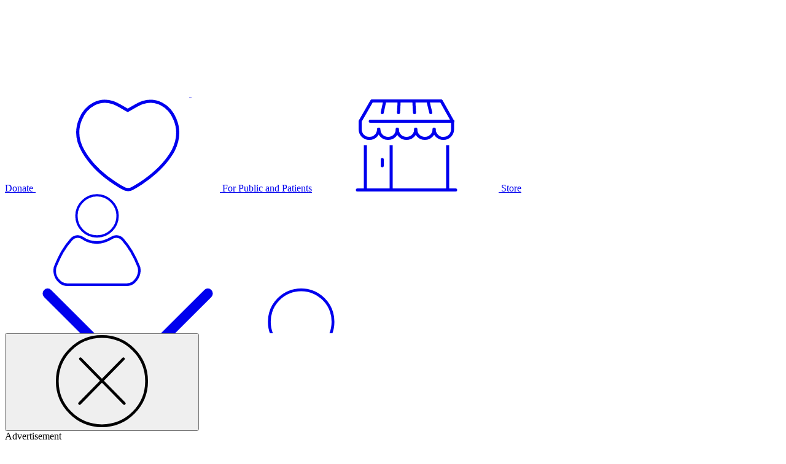

--- FILE ---
content_type: text/html; charset=utf-8
request_url: https://www.aad.org/member/education/professional-education/dialogues
body_size: 51893
content:
<!doctype html>
<html lang="en">
<head>
    <meta charset="utf-8" />
    <meta http-equiv="X-UA-Compatible" content="IE=edge,chrome=1">
    <meta name="viewport" content="width=device-width, initial-scale=1">

    <title>Dialogues in Dermatology</title>
    <meta property="og:title" content="Dialogues in Dermatology">
    <meta property="og:type" content="article">
    <meta name="description" content="Access Dialogues in Dermatology podcasts, which are your go-to resource to keep up with the latest in dermatology. Listen in each week as subject matter experts discuss clinical treatments and practice trends.">
    <meta property="og:description," content="Access Dialogues in Dermatology podcasts, which are your go-to resource to keep up with the latest in dermatology. Listen in each week as subject matter experts discuss clinical treatments and practice trends.">
        <meta property="og:url" content="https://www.aad.org/member/education/professional-education/dialogues">

    <link rel="stylesheet" type="text/css" media="screen" href="https://assets.aad.org/css/main.css?v1" id="main-css" />
    <link rel="stylesheet" media="print" href="https://assets.aad.org/css/print.css" id="print-css">
    <link rel="stylesheet" type="text/css" media="screen" href="https://assets.aad.org/css/advertising.css" id="ad-css"/>
    
    <!-- Google Tag Manager -->
    <script>(function(w,d,s,l,i){w[l]=w[l]||[];w[l].push({'gtm.start':
    new Date().getTime(),event:'gtm.js'});var f=d.getElementsByTagName(s)[0],
    j=d.createElement(s),dl=l!='dataLayer'?'&l='+l:'';j.async=true;j.src=
    'https://www.googletagmanager.com/gtm.js?id='+i+dl;f.parentNode.insertBefore(j,f);
    })(window,document,'script','dataLayer','GTM-TN5D87V');</script>
    <!-- End Google Tag Manager -->
    
    <!-- SiteImprove -->
    <script type="text/javascript" src="https://siteimproveanalytics.com/js/siteanalyze_79701.js" async>
    </script>
    

    
<!-- Start of HubSpot Embed Code -->
<script type="text/javascript" id="hs-script-loader" async defer src="//js.hs-scripts.com/7512832.js"></script>
<!-- End of HubSpot Embed Code -->

<!-- Start VWO Async SmartCode -->
<link rel="preconnect" href="https://dev.visualwebsiteoptimizer.com" />
<script type='text/javascript' id='vwoCode'>
    window._vwo_code || (function () {
        var account_id = 818612,
            version = 2.0,
            settings_tolerance = 2000,
            hide_element = 'body',
            hide_element_style = 'opacity:0 !important;filter:alpha(opacity=0) !important;background:none !important',
            /* DO NOT EDIT BELOW THIS LINE */
            f = false, w = window, d = document, v = d.querySelector('#vwoCode'), cK = '_vwo_' + account_id + '_settings', cc = {}; try { var c = JSON.parse(localStorage.getItem('_vwo_' + account_id + '_config')); cc = c && typeof c === 'object' ? c : {} } catch (e) { } var stT = cc.stT === 'session' ? w.sessionStorage : w.localStorage; code = { use_existing_jquery: function () { return typeof use_existing_jquery !== 'undefined' ? use_existing_jquery : undefined }, library_tolerance: function () { return typeof library_tolerance !== 'undefined' ? library_tolerance : undefined }, settings_tolerance: function () { return cc.sT || settings_tolerance }, hide_element_style: function () { return '{' + (cc.hES || hide_element_style) + '}' }, hide_element: function () { return typeof cc.hE === 'string' ? cc.hE : hide_element }, getVersion: function () { return version }, finish: function () { if (!f) { f = true; var e = d.getElementById('_vis_opt_path_hides'); if (e) e.parentNode.removeChild(e) } }, finished: function () { return f }, load: function (e) { var t = this.getSettings(), n = d.createElement('script'), i = this; if (t) { n.textContent = t; d.getElementsByTagName('head')[0].appendChild(n); if (!w.VWO || VWO.caE) { stT.removeItem(cK); i.load(e) } } else { n.fetchPriority = 'high'; n.src = e; n.type = 'text/javascript'; n.onerror = function () { _vwo_code.finish() }; d.getElementsByTagName('head')[0].appendChild(n) } }, getSettings: function () { try { var e = stT.getItem(cK); if (!e) { return } e = JSON.parse(e); if (Date.now() > e.e) { stT.removeItem(cK); return } return e.s } catch (e) { return } }, init: function () { if (d.URL.indexOf('__vwo_disable__') > -1) return; var e = this.settings_tolerance(); w._vwo_settings_timer = setTimeout(function () { _vwo_code.finish(); stT.removeItem(cK) }, e); var t = d.currentScript, n = d.createElement('style'), i = this.hide_element(), r = t && !t.async && i ? i + this.hide_element_style() : '', c = d.getElementsByTagName('head')[0]; n.setAttribute('id', '_vis_opt_path_hides'); v && n.setAttribute('nonce', v.nonce); n.setAttribute('type', 'text/css'); if (n.styleSheet) n.styleSheet.cssText = r; else n.appendChild(d.createTextNode(r)); c.appendChild(n); this.load('https://dev.visualwebsiteoptimizer.com/j.php?a=' + account_id + '&u=' + encodeURIComponent(d.URL) + '&vn=' + version) } }; w._vwo_code = code; code.init();
    })();
</script>
<!-- End VWO Async SmartCode -->
</head>
<body class="page-with-header">
    
<!--BeginNoIndex-->
<header class="header-members header-desktop">
    <!-- Testing new generation of the header -->
    <section class="row header-topbar">
        <section class="col-auto header-topbar-col">
            <a class="header-AAD-logo-container" href="/members">
                <svg class="header-AAD-logo" aria-labelledby="header-logo-title" role="img">
                    <title id="header-logo-title">Go to AAD Home</title>
                    <use xlink:href="/assets/svg-sprite.svg#aad-logo-white" />
                </svg>
                <svg class="header-AAD-logo-hover" aria-labelledby="header-logo-title-hover" role="img">
                    <title id="header-logo-title-hover">Go to AAD Home</title>
                    <use xlink:href="/assets/svg-sprite.svg#aad-logo-white-hover" />
                </svg>
            </a>
        </section>
        <section class="col-auto header-topbar-col right-align-col">
            <a href="https://donate.aad.org/" class="btn btn-header-members btn-header-donate">
                Donate
                <svg class="donate-button-heart" id="donate-button-heart">
                    <use xlink:href="/assets/svg-sprite.svg#donate" />
                </svg>
            </a>
                <a href="/public" class="btn btn-header-members btn-header-for-public">For Public and Patients</a>
                <a href="https://shop.aad.org" class="btn-header btn-header-store" id="btn-header-store">
                    <svg class="header-icon" id="header-store-white">
                        <use xlink:href="/assets/svg-sprite.svg#store" />
                    </svg>
                    Store
                </a>
                <a href="#" class="btn-header btn-header-sign-in" id="btn-header-sign-in">
                    <div class="d-inline" id="account-navbar-icon">
                        <svg class="header-icon" id="header-sign-in-white">
                            <use xlink:href="/assets/svg-sprite.svg#sign-in" />
                        </svg>
                    </div>
                    <span id="account-dropdown-text">
                        Sign In
                    </span>
                    <svg class="header-icon" id="header-caret-down">
                        <use xlink:href="/assets/svg-sprite.svg#caret-down" />
                    </svg>
                </a>

            <a href="#" class="btn-header btn-header-search" id="btn-header-search-members">
                <svg class="header-icon" id="header-search-white">
                    <use xlink:href="/assets/svg-sprite.svg#search" />
                </svg>
                Search
            </a>
            <section class="main-search-bar-popup" id="main-search-bar-popup">
                <form class="input-group" action="https://search.aad.org">
                    <label class="hide-element" for="main-site-search">Search</label>
                    <input class="main-search-bar-input" type="text" placeholder="Search..." name="Search" id="main-site-search">
                    <button class="btn btn-primary-solid main-search-bar-submit-btn" type="submit">GO</button>
                </form>
            </section>
        </section>
    </section>
    <hr class="header-members-divider">
    <nav class="navbar navbar-expand-md main-nav-members header-navbar">
        <section class="row navbar-nav">
                <a class="header-nav-link header-members-nav-link col-auto" id="main-nav-2fp05N3Eshy78sK9koQwnO" href="#">Membership</a>
                <a class="header-nav-link header-members-nav-link col-auto" id="main-nav-43JrjrdTwMweJ11ns4tzg3" href="#">Meetings &amp; Education</a>
                <a class="header-nav-link header-members-nav-link col-auto" id="main-nav-4XMmUTvNnMPNu6952B7SlW" href="#">Practice management</a>
                <a class="header-nav-link header-members-nav-link col-auto" id="main-nav-54QpwPsSp8moiMtMgex8R8" href="#">Clinical &amp; quality</a>
                <a class="header-nav-link header-members-nav-link col-auto" id="main-nav-sX0n85il2J2Xw2q5EYSW9" href="#">Publications &amp; apps</a>
                <a class="header-nav-link header-members-nav-link col-auto" id="main-nav-4dkSwTjCxvRCFZb22T3QTG" href="#">Career development</a>
                <a class="header-nav-link header-members-nav-link col-auto" id="main-nav-45h0PkK6NuCx9NMkT26xsx" href="#">Advocacy</a>
        </section>
    </nav>
</header>
<header class="header-members header-mobile">
    <section class="row justify-content-between header-topbar-mobile">
        <section class="col-auto">
            <a href="/members">
                <svg class="header-AAD-logo-mobile" aria-labelledby="mobile-header-logo-title" role="img">
                    <title id="mobile-header-logo-title">Go to AAD Home</title>
                    <use xlink:href="/assets/svg-sprite.svg#aad-logo-white" />
                </svg>
            </a>
        </section>
        <section class="col-auto">
            <section class="row">
                <section class="col-auto">
                    <a class="btn-header-mobile btn-header-sign-in-mobile" id="btn-header-sign-in-mobile" href="#">
                        <section class="row">
                            <section class="col-auto" id="mobile-account-dropdown-icon">
                                <svg class="members-mobile-menu-icon" id="menu-sign-in">
                                    <use xlink:href="/assets/svg-sprite.svg#sign-in"></use>
                                </svg>
                            </section>
                            <section class="col-auto mobile-sign-in" id="mobile-sign-in">
                                Sign-in
                            </section>
                        </section>
                    </a>
                </section>
                <section class="col-auto mobile-nav-toggle-btn">
                    <svg class="mobile-menu-icon" id="menu-hamburger">
                        <use xlink:href="/assets/svg-sprite.svg#hamburger" />
                    </svg>
                    <svg class="mobile-menu-icon" id="mobile-menu-close">
                        <use xlink:href="/assets/svg-sprite.svg#close" />
                    </svg>
                </section>
            </section>
        </section>
    </section>
    <section class="navbar mobile-nav members-mobile-nav ">
        <section class="row mobile-search-bar-container">
            <section class="mobile-search-bar">
                <form class="row input-group" action="https://search.aad.org" method="get">
                    <label class="hide-element" for="main-site-search-mobile">Search</label>
                    <input class="search-bar-input col-auto" type="text" placeholder="Search..." name="Search" id="main-site-search-mobile">
                    <button class="btn btn-primary-solid search-bar-submit-btn col-auto" type="submit">GO</button>
                </form>
            </section>
        </section>

        <section class="mobile-primary members-mobile-primary">
            <ul class="nav flex-column mobile-nav-menu">
                    <li class="nav-item"><a class="nav-item-link" id="mobile-main-nav-2fp05N3Eshy78sK9koQwnO" href="#">Membership <svg class="mobile-nav-icon" id="mobile-nav-caret"><use xlink:href="/assets/svg-sprite.svg#caret-right" /></svg></a></li>
                    <li class="nav-item"><a class="nav-item-link" id="mobile-main-nav-43JrjrdTwMweJ11ns4tzg3" href="#">Meetings &amp; Education <svg class="mobile-nav-icon" id="mobile-nav-caret"><use xlink:href="/assets/svg-sprite.svg#caret-right" /></svg></a></li>
                    <li class="nav-item"><a class="nav-item-link" id="mobile-main-nav-4XMmUTvNnMPNu6952B7SlW" href="#">Practice management <svg class="mobile-nav-icon" id="mobile-nav-caret"><use xlink:href="/assets/svg-sprite.svg#caret-right" /></svg></a></li>
                    <li class="nav-item"><a class="nav-item-link" id="mobile-main-nav-54QpwPsSp8moiMtMgex8R8" href="#">Clinical &amp; quality <svg class="mobile-nav-icon" id="mobile-nav-caret"><use xlink:href="/assets/svg-sprite.svg#caret-right" /></svg></a></li>
                    <li class="nav-item"><a class="nav-item-link" id="mobile-main-nav-sX0n85il2J2Xw2q5EYSW9" href="#">Publications &amp; apps <svg class="mobile-nav-icon" id="mobile-nav-caret"><use xlink:href="/assets/svg-sprite.svg#caret-right" /></svg></a></li>
                    <li class="nav-item"><a class="nav-item-link" id="mobile-main-nav-4dkSwTjCxvRCFZb22T3QTG" href="#">Career development <svg class="mobile-nav-icon" id="mobile-nav-caret"><use xlink:href="/assets/svg-sprite.svg#caret-right" /></svg></a></li>
                    <li class="nav-item"><a class="nav-item-link" id="mobile-main-nav-45h0PkK6NuCx9NMkT26xsx" href="#">Advocacy <svg class="mobile-nav-icon" id="mobile-nav-caret"><use xlink:href="/assets/svg-sprite.svg#caret-right" /></svg></a></li>

                    <li class="nav-item public-nav-link"><a class="nav-item-link" href="/public">For Public and Patients</a></li>
                    <li class="nav-item public-nav-link"><a class="nav-item-link" href="https://store.aad.org"><svg class="mobile-nav-store"><use xlink:href="/assets/svg-sprite.svg#store" /></svg>Store</a></li>
                <li class="nav-item public-nav-link"><a class="nav-item-link" href="https://donate.aad.org"><svg class="donate-button-heart" id="nav-donate-heart"><use xlink:href="/assets/svg-sprite.svg#donate" /></svg> Donate</a></li>
            </ul>
        </section>

        <section class="mobile-secondary members-mobile-secondary">
            <section class="mobile-nav-back">
                <a class="nav-back-link" id="nav-back-main">
                    <svg class="mobile-nav-icon" id="mobile-nav-caret-left"><use xlink:href="/assets/svg-sprite.svg#caret-left" /></svg>Main menu
                </a>
            </section>
                <section class="mobile-secondary-nav" id="mobile-sec-nav-2fp05N3Eshy78sK9koQwnO" data-nav-link="mobile-main-nav-2fp05N3Eshy78sK9koQwnO">
                    <section class="mobile-nav-cat">
                        <a class="mobile-nav-cat-link" href="https://www.aad.org/member/membership">Membership</a>
                    </section>
                    <ul class="nav flex-column mobile-nav-menu">
                                    <li class="sec-nav-item">
                                        <a class="nav-item-link" id="mobile-sec-nav-29QPI3giLfLC7hQkFgWJPU" href="https://account.aad.org">
                                            Account
                                        </a>
                                    </li>
                                    <li class="sec-nav-item">
                                        <a class="nav-item-link" id="mobile-sec-nav-3VKIFYTiGWxFlshb9KcqpM" href="https://account.aad.org/Dues">
                                            Pay dues
                                        </a>
                                    </li>
                                    <li class="sec-nav-item">
                                        <a class="nav-item-link" id="mobile-sec-nav-1FuCxQRKULIa3WoTi4nRZO" href="https://account.aad.org/membership">
                                            Member ID
                                        </a>
                                    </li>
                                    <li class="sec-nav-item">
                                        <a class="nav-item-link" id="mobile-sec-nav-6dpPO9TCNpqau9ncSrjszV" href="#">
                                            Join the AAD
                                                <svg class="mobile-nav-icon" id="mobile-nav-caret"><use xlink:href="/assets/svg-sprite.svg#caret-right" /></svg>
                                        </a>
                                    </li>
                                    <li class="sec-nav-item">
                                        <a class="nav-item-link" id="mobile-sec-nav-6zYh8QnaStHpSlBdHg3Pcg" href="#">
                                            Member benefits
                                                <svg class="mobile-nav-icon" id="mobile-nav-caret"><use xlink:href="/assets/svg-sprite.svg#caret-right" /></svg>
                                        </a>
                                    </li>
                                    <li class="sec-nav-item">
                                        <a class="nav-item-link" id="mobile-sec-nav-3auwGSnJ6LcYG8nLqByCsP" href="#">
                                            Find a member
                                                <svg class="mobile-nav-icon" id="mobile-nav-caret"><use xlink:href="/assets/svg-sprite.svg#caret-right" /></svg>
                                        </a>
                                    </li>
                                    <li class="sec-nav-item">
                                        <a class="nav-item-link" id="mobile-sec-nav-2VXpkbErNv0ZsXbKGTRwLT" href="#">
                                            AAD governance
                                                <svg class="mobile-nav-icon" id="mobile-nav-caret"><use xlink:href="/assets/svg-sprite.svg#caret-right" /></svg>
                                        </a>
                                    </li>
                                    <li class="sec-nav-item">
                                        <a class="nav-item-link" id="mobile-sec-nav-6yVBAY0DUPluPx0Ayfraf6" href="#">
                                            Support AAD
                                                <svg class="mobile-nav-icon" id="mobile-nav-caret"><use xlink:href="/assets/svg-sprite.svg#caret-right" /></svg>
                                        </a>
                                    </li>
                                    <li class="sec-nav-item">
                                        <a class="nav-item-link" id="mobile-sec-nav-3IPsPj70U1XsyngzajJbJL" href="#">
                                            Community Programs
                                                <svg class="mobile-nav-icon" id="mobile-nav-caret"><use xlink:href="/assets/svg-sprite.svg#caret-right" /></svg>
                                        </a>
                                    </li>
                                    <li class="sec-nav-item">
                                        <a class="nav-item-link" id="mobile-sec-nav-3aekPJFhTyulAm1yupYm7V" href="https://mrcderm.zendesk.com/hc/en-us">
                                            AAD Help Center
                                        </a>
                                    </li>

                    </ul>
                </section>
                <section class="mobile-secondary-nav" id="mobile-sec-nav-43JrjrdTwMweJ11ns4tzg3" data-nav-link="mobile-main-nav-43JrjrdTwMweJ11ns4tzg3">
                    <section class="mobile-nav-cat">
                        <a class="mobile-nav-cat-link" href="https://www.aad.org/member/meetings-education">Meetings &amp; Education</a>
                    </section>
                    <ul class="nav flex-column mobile-nav-menu">
                                    <li class="sec-nav-item">
                                        <a class="nav-item-link" id="mobile-sec-nav-4Jm19Ku1GhEMBUq9ZCyJwt" href="#">
                                            2026 Annual Meeting
                                                <svg class="mobile-nav-icon" id="mobile-nav-caret"><use xlink:href="/assets/svg-sprite.svg#caret-right" /></svg>
                                        </a>
                                    </li>
                                    <li class="sec-nav-item">
                                        <a class="nav-item-link" id="mobile-sec-nav-3TcKpbRrOOtwJw17Ik3agL" href="#">
                                            2026 Innovation Academy
                                                <svg class="mobile-nav-icon" id="mobile-nav-caret"><use xlink:href="/assets/svg-sprite.svg#caret-right" /></svg>
                                        </a>
                                    </li>
                                    <li class="sec-nav-item">
                                        <a class="nav-item-link" id="mobile-sec-nav-5TdbJz6GPAuQTgZcZ6b8ac" href="#">
                                            Academy meetings archive
                                                <svg class="mobile-nav-icon" id="mobile-nav-caret"><use xlink:href="/assets/svg-sprite.svg#caret-right" /></svg>
                                        </a>
                                    </li>
                                    <li class="sec-nav-item">
                                        <a class="nav-item-link" id="mobile-sec-nav-6PFbrBXwGrOJ0W1WDov0YV" href="#">
                                            Professional education
                                                <svg class="mobile-nav-icon" id="mobile-nav-caret"><use xlink:href="/assets/svg-sprite.svg#caret-right" /></svg>
                                        </a>
                                    </li>
                                    <li class="sec-nav-item">
                                        <a class="nav-item-link" id="mobile-sec-nav-CpI9OzRw9dboCgb0QoCzT" href="https://www.aad.org/member/education/cme">
                                            Claim CME &amp; view transcript
                                        </a>
                                    </li>
                                    <li class="sec-nav-item">
                                        <a class="nav-item-link" id="mobile-sec-nav-Mv8xo6NJDuZ0EP1hxHBOV" href="#">
                                            Upcoming events
                                                <svg class="mobile-nav-icon" id="mobile-nav-caret"><use xlink:href="/assets/svg-sprite.svg#caret-right" /></svg>
                                        </a>
                                    </li>
                                    <li class="sec-nav-item">
                                        <a class="nav-item-link" id="mobile-sec-nav-2Jr1RaMI0IPIesGzUdyuw9" href="#">
                                            Residents &amp; medical students
                                                <svg class="mobile-nav-icon" id="mobile-nav-caret"><use xlink:href="/assets/svg-sprite.svg#caret-right" /></svg>
                                        </a>
                                    </li>
                                    <li class="sec-nav-item">
                                        <a class="nav-item-link" id="mobile-sec-nav-2gAO8koH2tfdhp0Ytsou6A" href="https://www.aad.org/member/education/patients">
                                            Patient education materials
                                        </a>
                                    </li>

                    </ul>
                </section>
                <section class="mobile-secondary-nav" id="mobile-sec-nav-4XMmUTvNnMPNu6952B7SlW" data-nav-link="mobile-main-nav-4XMmUTvNnMPNu6952B7SlW">
                    <section class="mobile-nav-cat">
                        <a class="mobile-nav-cat-link" href="https://www.aad.org/member/practice">Practice management</a>
                    </section>
                    <ul class="nav flex-column mobile-nav-menu">
                                    <li class="sec-nav-item">
                                        <a class="nav-item-link" id="mobile-sec-nav-116JnkOh0kHrgPjAM99fOh" href="#">
                                            DataDerm
                                                <svg class="mobile-nav-icon" id="mobile-nav-caret"><use xlink:href="/assets/svg-sprite.svg#caret-right" /></svg>
                                        </a>
                                    </li>
                                    <li class="sec-nav-item">
                                        <a class="nav-item-link" id="mobile-sec-nav-4RyrGL2Y076qVuKGeQpP3Z" href="#">
                                            Coding Resource Center
                                                <svg class="mobile-nav-icon" id="mobile-nav-caret"><use xlink:href="/assets/svg-sprite.svg#caret-right" /></svg>
                                        </a>
                                    </li>
                                    <li class="sec-nav-item">
                                        <a class="nav-item-link" id="mobile-sec-nav-2EUCOuevinWa7OL0eAS4AR" href="#">
                                            MIPS &amp; fee schedule
                                                <svg class="mobile-nav-icon" id="mobile-nav-caret"><use xlink:href="/assets/svg-sprite.svg#caret-right" /></svg>
                                        </a>
                                    </li>
                                    <li class="sec-nav-item">
                                        <a class="nav-item-link" id="mobile-sec-nav-4F6lMdHw5VqbL8VlabroyV" href="https://www.aad.org/member/practice/telederm">
                                            Teledermatology
                                        </a>
                                    </li>
                                    <li class="sec-nav-item">
                                        <a class="nav-item-link" id="mobile-sec-nav-2ss8t1Bunk1IBu9JxzI9U7" href="#">
                                            EHR &amp; health tech
                                                <svg class="mobile-nav-icon" id="mobile-nav-caret"><use xlink:href="/assets/svg-sprite.svg#caret-right" /></svg>
                                        </a>
                                    </li>
                                    <li class="sec-nav-item">
                                        <a class="nav-item-link" id="mobile-sec-nav-1o45IJZXAj7tABG1p0GVAq" href="#">
                                            Insurance &amp; drugs
                                                <svg class="mobile-nav-icon" id="mobile-nav-caret"><use xlink:href="/assets/svg-sprite.svg#caret-right" /></svg>
                                        </a>
                                    </li>
                                    <li class="sec-nav-item">
                                        <a class="nav-item-link" id="mobile-sec-nav-5eUrz16ASEPlzea4suehTC" href="#">
                                            Compliance &amp; practice scope
                                                <svg class="mobile-nav-icon" id="mobile-nav-caret"><use xlink:href="/assets/svg-sprite.svg#caret-right" /></svg>
                                        </a>
                                    </li>
                                    <li class="sec-nav-item">
                                        <a class="nav-item-link" id="mobile-sec-nav-70P3HIpVVFQT1Dlt7R52bM" href="#">
                                            Managing your practice
                                                <svg class="mobile-nav-icon" id="mobile-nav-caret"><use xlink:href="/assets/svg-sprite.svg#caret-right" /></svg>
                                        </a>
                                    </li>
                                    <li class="sec-nav-item">
                                        <a class="nav-item-link" id="mobile-sec-nav-3GbAiCOO59UpYR1zAbxXQs" href="https://practicemanagement.zendesk.com/hc/en-us/requests/new?ticket_form_id=24281202272659">
                                            Contact PM staff
                                        </a>
                                    </li>

                    </ul>
                </section>
                <section class="mobile-secondary-nav" id="mobile-sec-nav-54QpwPsSp8moiMtMgex8R8" data-nav-link="mobile-main-nav-54QpwPsSp8moiMtMgex8R8">
                    <section class="mobile-nav-cat">
                        <a class="mobile-nav-cat-link" href="https://www.aad.org/member/clinical-quality">Clinical &amp; quality</a>
                    </section>
                    <ul class="nav flex-column mobile-nav-menu">
                                    <li class="sec-nav-item">
                                        <a class="nav-item-link" id="mobile-sec-nav-27Y93rusSCuLJIGZJbJx3G" href="#">
                                            Clinical guidelines
                                                <svg class="mobile-nav-icon" id="mobile-nav-caret"><use xlink:href="/assets/svg-sprite.svg#caret-right" /></svg>
                                        </a>
                                    </li>
                                    <li class="sec-nav-item">
                                        <a class="nav-item-link" id="mobile-sec-nav-5oZgziNmKgMswTlUmmli3N" href="#">
                                            Quality measures
                                                <svg class="mobile-nav-icon" id="mobile-nav-caret"><use xlink:href="/assets/svg-sprite.svg#caret-right" /></svg>
                                        </a>
                                    </li>
                                    <li class="sec-nav-item">
                                        <a class="nav-item-link" id="mobile-sec-nav-7HzIyJKNzB8keAHmlcc3lZ" href="#">
                                            DataDerm
                                                <svg class="mobile-nav-icon" id="mobile-nav-caret"><use xlink:href="/assets/svg-sprite.svg#caret-right" /></svg>
                                        </a>
                                    </li>
                                    <li class="sec-nav-item">
                                        <a class="nav-item-link" id="mobile-sec-nav-Te59GHol2W20ROtwlGFIg" href="https://www.aad.org/member/clinical-quality/patient-safety">
                                            Quality &amp; patient safety
                                        </a>
                                    </li>
                                    <li class="sec-nav-item">
                                        <a class="nav-item-link" id="mobile-sec-nav-6BIqXjgnHcMQhsialqmbsh" href="https://www.aad.org/member/clinical-quality/clinical-community">
                                            Clinical Community
                                        </a>
                                    </li>
                                    <li class="sec-nav-item">
                                        <a class="nav-item-link" id="mobile-sec-nav-7g83ar4SlgF2Q2dIBXlsLG" href="#">
                                            Clinical care resources
                                                <svg class="mobile-nav-icon" id="mobile-nav-caret"><use xlink:href="/assets/svg-sprite.svg#caret-right" /></svg>
                                        </a>
                                    </li>
                                    <li class="sec-nav-item">
                                        <a class="nav-item-link" id="mobile-sec-nav-1taK9Kxl0wAaxCbjS2aysk" href="https://server.aad.org/forms/policies/ps.aspx">
                                            Position statements
                                        </a>
                                    </li>

                    </ul>
                </section>
                <section class="mobile-secondary-nav" id="mobile-sec-nav-sX0n85il2J2Xw2q5EYSW9" data-nav-link="mobile-main-nav-sX0n85il2J2Xw2q5EYSW9">
                    <section class="mobile-nav-cat">
                        <a class="mobile-nav-cat-link" href="https://www.aad.org/member/publications">Publications &amp; apps</a>
                    </section>
                    <ul class="nav flex-column mobile-nav-menu">
                                    <li class="sec-nav-item">
                                        <a class="nav-item-link" id="mobile-sec-nav-4dhsprO97aVhKg13IIDHD5" href="https://www.aad.org/member/publications/jaad">
                                            JAAD
                                        </a>
                                    </li>
                                    <li class="sec-nav-item">
                                        <a class="nav-item-link" id="mobile-sec-nav-5EnP4iFCYaRVOYyPDG0jbP" href="https://www.aad.org/member/publications/jaad-international">
                                            JAAD International
                                        </a>
                                    </li>
                                    <li class="sec-nav-item">
                                        <a class="nav-item-link" id="mobile-sec-nav-2MPTNprXCFnhw8383Jprkw" href="https://www.aad.org/member/publications/jaadcr">
                                            JAAD Case Reports
                                        </a>
                                    </li>
                                    <li class="sec-nav-item">
                                        <a class="nav-item-link" id="mobile-sec-nav-7s126MSDvqYNkpbOgBewQl" href="https://www.aad.org/dw">
                                            Dermatology World
                                        </a>
                                    </li>
                                    <li class="sec-nav-item">
                                        <a class="nav-item-link" id="mobile-sec-nav-1w9Vw2yhooP1WkBYKqtCwO" href="https://www.aad.org/dw/dw-insights-and-inquiries">
                                            DermWorld Insights &amp; Inquiries
                                        </a>
                                    </li>
                                    <li class="sec-nav-item">
                                        <a class="nav-item-link" id="mobile-sec-nav-1wcWRTaODJAaQTqjJFYGQ4" href="https://www.aad.org/member/publications/dcc">
                                            Derm Coding Consult
                                        </a>
                                    </li>
                                    <li class="sec-nav-item">
                                        <a class="nav-item-link" id="mobile-sec-nav-7yIXCxssHKc892V18g432z" href="https://aadmeetingnews.org/">
                                            DermWorld Meeting News
                                        </a>
                                    </li>
                                    <li class="sec-nav-item">
                                        <a class="nav-item-link" id="mobile-sec-nav-4rXeoCF8Hxvl9hifBoheQd" href="https://www.aad.org/member/publications/impact">
                                            Impact Report
                                        </a>
                                    </li>
                                    <li class="sec-nav-item">
                                        <a class="nav-item-link" id="mobile-sec-nav-6Dju7vcxHW7pYZAzeYIaFU" href="#">
                                            Other publications
                                                <svg class="mobile-nav-icon" id="mobile-nav-caret"><use xlink:href="/assets/svg-sprite.svg#caret-right" /></svg>
                                        </a>
                                    </li>
                                    <li class="sec-nav-item">
                                        <a class="nav-item-link" id="mobile-sec-nav-uvPFoS82aboVDWgjzSWqj" href="#">
                                            Academy Apps
                                                <svg class="mobile-nav-icon" id="mobile-nav-caret"><use xlink:href="/assets/svg-sprite.svg#caret-right" /></svg>
                                        </a>
                                    </li>

                    </ul>
                </section>
                <section class="mobile-secondary-nav" id="mobile-sec-nav-4dkSwTjCxvRCFZb22T3QTG" data-nav-link="mobile-main-nav-4dkSwTjCxvRCFZb22T3QTG">
                    <section class="mobile-nav-cat">
                        <a class="mobile-nav-cat-link" href="https://www.aad.org/member/career">Career development</a>
                    </section>
                    <ul class="nav flex-column mobile-nav-menu">
                                    <li class="sec-nav-item">
                                        <a class="nav-item-link" id="mobile-sec-nav-4aMSNZ9Gfr2GgkzxIohlVj" href="https://www.aad.org/member/career/launch">
                                            Career launch
                                        </a>
                                    </li>
                                    <li class="sec-nav-item">
                                        <a class="nav-item-link" id="mobile-sec-nav-4LwxrkkCwPlvomzwnjlDQq" href="https://www.healthecareers.com/aad/search-jobs/">
                                            Job board
                                        </a>
                                    </li>
                                    <li class="sec-nav-item">
                                        <a class="nav-item-link" id="mobile-sec-nav-DS0FDEJSvr3yHJOQJ2o1h" href="https://www.aad.org/member/career/physician-wellness">
                                            Burnout &amp; wellness
                                        </a>
                                    </li>
                                    <li class="sec-nav-item">
                                        <a class="nav-item-link" id="mobile-sec-nav-3zQpXtAnoDVpqj30wFP2Rv" href="https://www.aad.org/member/career/diversity">
                                            Diversity
                                        </a>
                                    </li>
                                    <li class="sec-nav-item">
                                        <a class="nav-item-link" id="mobile-sec-nav-7yMP7entATPT6U4SybMtoc" href="https://www.aad.org/member/career/awards">
                                            Awards, grants, and scholarships
                                        </a>
                                    </li>
                                    <li class="sec-nav-item">
                                        <a class="nav-item-link" id="mobile-sec-nav-IZvTL092ZuJYdE8WfWphU" href="#">
                                            Leadership Institute
                                                <svg class="mobile-nav-icon" id="mobile-nav-caret"><use xlink:href="/assets/svg-sprite.svg#caret-right" /></svg>
                                        </a>
                                    </li>
                                    <li class="sec-nav-item">
                                        <a class="nav-item-link" id="mobile-sec-nav-6I6ij07lZLzckgFwBbEucm" href="https://www.aad.org/member/career/volunteer">
                                            Volunteer opportunities
                                        </a>
                                    </li>
                                    <li class="sec-nav-item">
                                        <a class="nav-item-link" id="mobile-sec-nav-7jNzG3cPa000f57PtwMzGN" href="https://www.aad.org/member/career/ethics">
                                            Ethics &amp; professionalism
                                        </a>
                                    </li>

                    </ul>
                </section>
                <section class="mobile-secondary-nav" id="mobile-sec-nav-45h0PkK6NuCx9NMkT26xsx" data-nav-link="mobile-main-nav-45h0PkK6NuCx9NMkT26xsx">
                    <section class="mobile-nav-cat">
                        <a class="mobile-nav-cat-link" href="https://www.aad.org/member/advocacy">Advocacy</a>
                    </section>
                    <ul class="nav flex-column mobile-nav-menu">
                                    <li class="sec-nav-item">
                                        <a class="nav-item-link" id="mobile-sec-nav-6mT12Vhrgrxl2ci4JAZlIW" href="https://www.aad.org/member/advocacy/take-action">
                                            Take action
                                        </a>
                                    </li>
                                    <li class="sec-nav-item">
                                        <a class="nav-item-link" id="mobile-sec-nav-43RkWmrMkZdXlQ7IitW6Vl" href="#">
                                            Advocacy priorities
                                                <svg class="mobile-nav-icon" id="mobile-nav-caret"><use xlink:href="/assets/svg-sprite.svg#caret-right" /></svg>
                                        </a>
                                    </li>
                                    <li class="sec-nav-item">
                                        <a class="nav-item-link" id="mobile-sec-nav-5E1Pidy7oefibC68FMpZs5" href="#">
                                            State advocacy resources
                                                <svg class="mobile-nav-icon" id="mobile-nav-caret"><use xlink:href="/assets/svg-sprite.svg#caret-right" /></svg>
                                        </a>
                                    </li>
                                    <li class="sec-nav-item">
                                        <a class="nav-item-link" id="mobile-sec-nav-6wn7zVDMhRZq1Dc0MHxQLO" href="https://www.aad.org/member/advocacy/leg-conference">
                                            Legislative Conference
                                        </a>
                                    </li>
                                    <li class="sec-nav-item">
                                        <a class="nav-item-link" id="mobile-sec-nav-1OIwbykFYZeVBGB7edJzzT" href="https://server.aad.org/forms/policies/ps.aspx">
                                            Position statements
                                        </a>
                                    </li>
                                    <li class="sec-nav-item">
                                        <a class="nav-item-link" id="mobile-sec-nav-617YZGGHevoUkWgJ3YbXYg" href="#">
                                            Promote the specialty
                                                <svg class="mobile-nav-icon" id="mobile-nav-caret"><use xlink:href="/assets/svg-sprite.svg#caret-right" /></svg>
                                        </a>
                                    </li>
                                    <li class="sec-nav-item">
                                        <a class="nav-item-link" id="mobile-sec-nav-75p68DUIL9ncNYFs8WQmR4" href="https://www.aad.org/member/advocacy/key-contacts">
                                            Key Contacts
                                        </a>
                                    </li>
                                    <li class="sec-nav-item">
                                        <a class="nav-item-link" id="mobile-sec-nav-4IXxFRvQEkSyyhCCn6w4H1" href="https://www.aad.org/member/advocacy/patient-advocates">
                                            Patient advocate resources
                                        </a>
                                    </li>
                                    <li class="sec-nav-item">
                                        <a class="nav-item-link" id="mobile-sec-nav-4BMbT4WRiBQmIz7Zx957Qq" href="https://skinpac.org/">
                                            SkinPAC
                                        </a>
                                    </li>
                                    <li class="sec-nav-item">
                                        <a class="nav-item-link" id="mobile-sec-nav-2bnAY4cBwkiryzEFDjDfHQ" href="https://www.aad.org/member/advocacy/update">
                                            Advocacy Update
                                        </a>
                                    </li>

                    </ul>
                </section>
        </section>

        <section class="mobile-tertiary members-mobile-tertiary">
            <section class="mobile-nav-back">
                <a class="nav-back-link" id="nav-back-sec" data-back-link="">
                    <svg class="mobile-nav-icon" id="mobile-nav-caret-left"><use xlink:href="/assets/svg-sprite.svg#caret-left" /></svg>Back
                </a>
            </section>

                <section class="mobile-tertiary-nav" id="mobile-ter-nav-29QPI3giLfLC7hQkFgWJPU" data-nav-link="mobile-sec-nav-29QPI3giLfLC7hQkFgWJPU">
                    <section class="mobile-nav-cat">
                        <a class="mobile-nav-cat-link" href="https://account.aad.org">Account</a>
                    </section>
                    <ul class="nav flex-column mobile-nav-menu">
                    </ul>
                </section>
                <section class="mobile-tertiary-nav" id="mobile-ter-nav-3VKIFYTiGWxFlshb9KcqpM" data-nav-link="mobile-sec-nav-3VKIFYTiGWxFlshb9KcqpM">
                    <section class="mobile-nav-cat">
                        <a class="mobile-nav-cat-link" href="https://account.aad.org/Dues">Pay dues</a>
                    </section>
                    <ul class="nav flex-column mobile-nav-menu">
                    </ul>
                </section>
                <section class="mobile-tertiary-nav" id="mobile-ter-nav-1FuCxQRKULIa3WoTi4nRZO" data-nav-link="mobile-sec-nav-1FuCxQRKULIa3WoTi4nRZO">
                    <section class="mobile-nav-cat">
                        <a class="mobile-nav-cat-link" href="https://account.aad.org/membership">Member ID</a>
                    </section>
                    <ul class="nav flex-column mobile-nav-menu">
                    </ul>
                </section>
                <section class="mobile-tertiary-nav" id="mobile-ter-nav-6dpPO9TCNpqau9ncSrjszV" data-nav-link="mobile-sec-nav-6dpPO9TCNpqau9ncSrjszV">
                    <section class="mobile-nav-cat">
                        <a class="mobile-nav-cat-link" href="https://account.aad.org/membershipapplication">Join the AAD</a>
                    </section>
                    <ul class="nav flex-column mobile-nav-menu">
                                    <li class="mobile-ter-nav-item"><a class="nav-item-link" href="https://account.aad.org/membershipapplication">Apply for membership</a></li>
                                    <li class="mobile-ter-nav-item"><a class="nav-item-link" href="https://www.aad.org/member/membership/join/reinstate">Reinstate membership</a></li>
                    </ul>
                </section>
                <section class="mobile-tertiary-nav" id="mobile-ter-nav-6zYh8QnaStHpSlBdHg3Pcg" data-nav-link="mobile-sec-nav-6zYh8QnaStHpSlBdHg3Pcg">
                    <section class="mobile-nav-cat">
                        <a class="mobile-nav-cat-link" href="https://www.aad.org/member/membership/benefits">Member benefits</a>
                    </section>
                    <ul class="nav flex-column mobile-nav-menu">
                                    <li class="mobile-ter-nav-item"><a class="nav-item-link" href="https://www.aad.org/member/membership/benefits/learn">Learn about benefits</a></li>
                                    <li class="mobile-ter-nav-item"><a class="nav-item-link" href="https://www.aad.org/member/education/professional-education/dialogues">Dialogues in Dermatology</a></li>
                                    <li class="mobile-ter-nav-item"><a class="nav-item-link" href="https://www.aad.org/member/membership/benefits/aad-brand-promise">AAD’s Brand Promise</a></li>
                                    <li class="mobile-ter-nav-item"><a class="nav-item-link" href="https://www.aad.org/member/membership/benefits/fellow-logo">AAD Fellow logo</a></li>
                                    <li class="mobile-ter-nav-item"><a class="nav-item-link" href="https://www.aad.org/member/clinical-quality/clinical-community">Clinical Community</a></li>
                                    <li class="mobile-ter-nav-item"><a class="nav-item-link" href="https://www.aad.org/member/practice/managing/vendors">Preferred providers</a></li>
                                    <li class="mobile-ter-nav-item"><a class="nav-item-link" href="https://www.aad.org/member/education/residents">Residents Resource Center</a></li>
                    </ul>
                </section>
                <section class="mobile-tertiary-nav" id="mobile-ter-nav-3auwGSnJ6LcYG8nLqByCsP" data-nav-link="mobile-sec-nav-3auwGSnJ6LcYG8nLqByCsP">
                    <section class="mobile-nav-cat">
                        <a class="mobile-nav-cat-link" href="https://www.aad.org/member/find-a-member">Find a member</a>
                    </section>
                    <ul class="nav flex-column mobile-nav-menu">
                                    <li class="mobile-ter-nav-item"><a class="nav-item-link" href="https://account.aad.org/directory">Member directory</a></li>
                                    <li class="mobile-ter-nav-item"><a class="nav-item-link" href="https://find-a-derm.aad.org/">Find a Dermatologist</a></li>
                    </ul>
                </section>
                <section class="mobile-tertiary-nav" id="mobile-ter-nav-2VXpkbErNv0ZsXbKGTRwLT" data-nav-link="mobile-sec-nav-2VXpkbErNv0ZsXbKGTRwLT">
                    <section class="mobile-nav-cat">
                        <a class="mobile-nav-cat-link" href="https://www.aad.org/member/membership/governance">AAD governance</a>
                    </section>
                    <ul class="nav flex-column mobile-nav-menu">
                                    <li class="mobile-ter-nav-item"><a class="nav-item-link" href="https://www.aad.org/member/membership/governance/strategic">Strategic plan</a></li>
                                    <li class="mobile-ter-nav-item"><a class="nav-item-link" href="https://www.aad.org/member/membership/governance/bylaws">Bylaws, policies, &amp; positions</a></li>
                                    <li class="mobile-ter-nav-item"><a class="nav-item-link" href="https://www.aad.org/member/membership/governance/bod">Board of Directors</a></li>
                                    <li class="mobile-ter-nav-item"><a class="nav-item-link" href="https://www.aad.org/member/membership/election">AAD Election</a></li>
                                    <li class="mobile-ter-nav-item"><a class="nav-item-link" href="https://www.aad.org/member/membership/cctf">Council, Committees, and Task Forces</a></li>
                                    <li class="mobile-ter-nav-item"><a class="nav-item-link" href="https://www.aad.org/member/membership/governance/staff">Executive staff</a></li>
                                    <li class="mobile-ter-nav-item"><a class="nav-item-link" href="https://www.aad.org/member/membership/governance/advisory-board">Advisory Board</a></li>
                                    <li class="mobile-ter-nav-item"><a class="nav-item-link" href="https://www.aad.org/member/membership/governance/financial">Financial statement</a></li>
                    </ul>
                </section>
                <section class="mobile-tertiary-nav" id="mobile-ter-nav-6yVBAY0DUPluPx0Ayfraf6" data-nav-link="mobile-sec-nav-6yVBAY0DUPluPx0Ayfraf6">
                    <section class="mobile-nav-cat">
                        <a class="mobile-nav-cat-link" href="https://www.aad.org/support-aad">Support AAD</a>
                    </section>
                    <ul class="nav flex-column mobile-nav-menu">
                                    <li class="mobile-ter-nav-item"><a class="nav-item-link" href="https://www.aad.org/support-aad/support-aad-what-we-do">What we do</a></li>
                                    <li class="mobile-ter-nav-item"><a class="nav-item-link" href="https://www.aad.org/member/career/volunteer">Volunteer opportunities</a></li>
                                    <li class="mobile-ter-nav-item"><a class="nav-item-link" href="https://donate.aad.org/">Annual fund</a></li>
                                    <li class="mobile-ter-nav-item"><a class="nav-item-link" href="https://donate.aad.org">Monthly giving</a></li>
                                    <li class="mobile-ter-nav-item"><a class="nav-item-link" href="https://donate.aad.org">Tribute</a></li>
                                    <li class="mobile-ter-nav-item"><a class="nav-item-link" href="https://www.aad.org/support-aad/support-aad-planned-giving">Planned giving</a></li>
                                    <li class="mobile-ter-nav-item"><a class="nav-item-link" href="https://www.aad.org/support-aad/support-donors">Our donors</a></li>
                                    <li class="mobile-ter-nav-item"><a class="nav-item-link" href="https://www.aad.org/member/membership/support/donor-societies">Donor Societies</a></li>
                                    <li class="mobile-ter-nav-item"><a class="nav-item-link" href="https://www.aad.org/member/membership/support/corporate-partners">Corporate partners</a></li>
                    </ul>
                </section>
                <section class="mobile-tertiary-nav" id="mobile-ter-nav-3IPsPj70U1XsyngzajJbJL" data-nav-link="mobile-sec-nav-3IPsPj70U1XsyngzajJbJL">
                    <section class="mobile-nav-cat">
                        <a class="mobile-nav-cat-link" href="https://www.aad.org/support-aad">Community Programs</a>
                    </section>
                    <ul class="nav flex-column mobile-nav-menu">
                                    <li class="mobile-ter-nav-item"><a class="nav-item-link" href="https://www.aad.org/support-aad/support-screenings">SPOT Skin Cancer™</a></li>
                                    <li class="mobile-ter-nav-item"><a class="nav-item-link" href="https://www.aad.org/support-aad/support-camp-discovery">Camp Discovery</a></li>
                                    <li class="mobile-ter-nav-item"><a class="nav-item-link" href="https://www.aad.org/support-aad/support-good-skin-knowledge">Good Skin Knowledge</a></li>
                                    <li class="mobile-ter-nav-item"><a class="nav-item-link" href="https://www.aad.org/support-aad/support-shade-structures">Shade Structures</a></li>
                                    <li class="mobile-ter-nav-item"><a class="nav-item-link" href="https://www.aad.org/support-aad/support-sctah">Skin Cancer, Take a Hike!™</a></li>
                                    <li class="mobile-ter-nav-item"><a class="nav-item-link" href="https://www.aad.org/member/career/diversity/pathways">Pathways: Inclusivity in Dermatology</a></li>
                                    <li class="mobile-ter-nav-item"><a class="nav-item-link" href="https://www.aad.org/support-aad/support-education-grants">Resident Education Grants</a></li>
                                    <li class="mobile-ter-nav-item"><a class="nav-item-link" href="https://www.aad.org/support-aad/support-teledermatology-program">AAD Teledermatology</a></li>
                                    <li class="mobile-ter-nav-item"><a class="nav-item-link" href="https://www.aad.org/support-aad/support-leadership-institute">Leadership Institute</a></li>
                    </ul>
                </section>
                <section class="mobile-tertiary-nav" id="mobile-ter-nav-3aekPJFhTyulAm1yupYm7V" data-nav-link="mobile-sec-nav-3aekPJFhTyulAm1yupYm7V">
                    <section class="mobile-nav-cat">
                        <a class="mobile-nav-cat-link" href="https://mrcderm.zendesk.com/hc/en-us">AAD Help Center</a>
                    </section>
                    <ul class="nav flex-column mobile-nav-menu">
                    </ul>
                </section>
                <section class="mobile-tertiary-nav" id="mobile-ter-nav-4Jm19Ku1GhEMBUq9ZCyJwt" data-nav-link="mobile-sec-nav-4Jm19Ku1GhEMBUq9ZCyJwt">
                    <section class="mobile-nav-cat">
                        <a class="mobile-nav-cat-link" href="https://www.aad.org/member/meetings-education/am26">2026 Annual Meeting</a>
                    </section>
                    <ul class="nav flex-column mobile-nav-menu">
                                    <li class="mobile-ter-nav-item"><a class="nav-item-link" href="https://www.aad.org/member/meetings-education/am26/registration">Registration</a></li>
                                    <li class="mobile-ter-nav-item"><a class="nav-item-link" href="https://www.aad.org/member/meetings-education/am26/housing">Housing</a></li>
                                    <li class="mobile-ter-nav-item"><a class="nav-item-link" href="https://www.aad.org/member/meetings-education/am26/education">Education &amp; program</a></li>
                                    <li class="mobile-ter-nav-item"><a class="nav-item-link" href="https://www.aad.org/member/meetings-education/am26/faculty/abstracts">Faculty &amp; abstracts</a></li>
                                    <li class="mobile-ter-nav-item"><a class="nav-item-link" href="https://www.aad.org/member/meetings-education/am26/events">Exhibit hall, networking &amp; special events</a></li>
                                    <li class="mobile-ter-nav-item"><a class="nav-item-link" href="https://www.aad.org/member/meetings-education/am26/mobile-app">Meeting app</a></li>
                                    <li class="mobile-ter-nav-item"><a class="nav-item-link" href="https://www.aad.org/member/meetings-education/am26/faqs">FAQs</a></li>
                                    <li class="mobile-ter-nav-item"><a class="nav-item-link" href="https://www.aad.org/member/meetings-education/am26/exhibit-advertise">For exhibitors, advertisers, sponsors &amp; media</a></li>
                    </ul>
                </section>
                <section class="mobile-tertiary-nav" id="mobile-ter-nav-3TcKpbRrOOtwJw17Ik3agL" data-nav-link="mobile-sec-nav-3TcKpbRrOOtwJw17Ik3agL">
                    <section class="mobile-nav-cat">
                        <a class="mobile-nav-cat-link" href="https://www.aad.org/member/meetings-education/ia26">2026 Innovation Academy</a>
                    </section>
                    <ul class="nav flex-column mobile-nav-menu">
                    </ul>
                </section>
                <section class="mobile-tertiary-nav" id="mobile-ter-nav-5TdbJz6GPAuQTgZcZ6b8ac" data-nav-link="mobile-sec-nav-5TdbJz6GPAuQTgZcZ6b8ac">
                    <section class="mobile-nav-cat">
                        <a class="mobile-nav-cat-link" href="https://www.aad.org/member/meetings/archive">Academy meetings archive</a>
                    </section>
                    <ul class="nav flex-column mobile-nav-menu">
                                    <li class="mobile-ter-nav-item"><a class="nav-item-link" href="https://www.aad.org/member/meetings/archive/cme-evals">Claim CME</a></li>
                                    <li class="mobile-ter-nav-item"><a class="nav-item-link" href="https://meetings.aad.org/Attendees/CertificateOfAttendance">Certificate of meeting attendance</a></li>
                                    <li class="mobile-ter-nav-item"><a class="nav-item-link" href="https://www.aad.org/member/meetings/archive/handouts">Session handouts</a></li>
                    </ul>
                </section>
                <section class="mobile-tertiary-nav" id="mobile-ter-nav-6PFbrBXwGrOJ0W1WDov0YV" data-nav-link="mobile-sec-nav-6PFbrBXwGrOJ0W1WDov0YV">
                    <section class="mobile-nav-cat">
                        <a class="mobile-nav-cat-link" href="https://www.aad.org/member/education/professional-education">Professional education</a>
                    </section>
                    <ul class="nav flex-column mobile-nav-menu">
                                    <li class="mobile-ter-nav-item"><a class="nav-item-link" href="https://learning.aad.org/">Learning Center</a></li>
                                    <li class="mobile-ter-nav-item"><a class="nav-item-link" href="https://learning.aad.org/URL/Catalog/Title/QOW">Question of the week</a></li>
                                    <li class="mobile-ter-nav-item"><a class="nav-item-link" href="https://learning.aad.org/URL/Catalog/Title/JAAD">JAAD quizzes</a></li>
                                    <li class="mobile-ter-nav-item"><a class="nav-item-link" href="https://www.aad.org/member/education/professional-education/dialogues">Dialogues in Dermatology</a></li>
                                    <li class="mobile-ter-nav-item"><a class="nav-item-link" href="https://www.aad.org/member/education/professional-education/hands-on-home">Hands-on at Home</a></li>
                    </ul>
                </section>
                <section class="mobile-tertiary-nav" id="mobile-ter-nav-CpI9OzRw9dboCgb0QoCzT" data-nav-link="mobile-sec-nav-CpI9OzRw9dboCgb0QoCzT">
                    <section class="mobile-nav-cat">
                        <a class="mobile-nav-cat-link" href="https://www.aad.org/member/education/cme">Claim CME &amp; view transcript</a>
                    </section>
                    <ul class="nav flex-column mobile-nav-menu">
                    </ul>
                </section>
                <section class="mobile-tertiary-nav" id="mobile-ter-nav-Mv8xo6NJDuZ0EP1hxHBOV" data-nav-link="mobile-sec-nav-Mv8xo6NJDuZ0EP1hxHBOV">
                    <section class="mobile-nav-cat">
                        <a class="mobile-nav-cat-link" href="https://www.aad.org/member/meetings/events">Upcoming events</a>
                    </section>
                    <ul class="nav flex-column mobile-nav-menu">
                                    <li class="mobile-ter-nav-item"><a class="nav-item-link" href="https://www.aad.org/member/meetings/events/career-launch-on-demand">Career Launch Boot Camp: On-Demand</a></li>
                                    <li class="mobile-ter-nav-item"><a class="nav-item-link" href="https://www.aad.org/member/meetings/events/diversity-workshop">Diversity Champion Workshop</a></li>
                                    <li class="mobile-ter-nav-item"><a class="nav-item-link" href="https://www.aad.org/member/advocacy/leg-conference">Legislative Conference</a></li>
                                    <li class="mobile-ter-nav-item"><a class="nav-item-link" href="https://www.aad.org/member/meetings/events/locations">Academy meeting locations and dates</a></li>
                                    <li class="mobile-ter-nav-item"><a class="nav-item-link" href="https://www.aad.org/member/membership/governance/bod">Board of Directors meetings</a></li>
                                    <li class="mobile-ter-nav-item"><a class="nav-item-link" href="https://www.aad.org/member/meetings/events/direct">Direct a meeting session</a></li>
                                    <li class="mobile-ter-nav-item"><a class="nav-item-link" href="https://server.aad.org/calendar/Main.aspx">Event calendar</a></li>
                    </ul>
                </section>
                <section class="mobile-tertiary-nav" id="mobile-ter-nav-2Jr1RaMI0IPIesGzUdyuw9" data-nav-link="mobile-sec-nav-2Jr1RaMI0IPIesGzUdyuw9">
                    <section class="mobile-nav-cat">
                        <a class="mobile-nav-cat-link" href="https://www.aad.org/member/education/residents">Residents &amp; medical students</a>
                    </section>
                    <ul class="nav flex-column mobile-nav-menu">
                                    <li class="mobile-ter-nav-item"><a class="nav-item-link" href="https://www.aad.org/member/education/residents/fodder">Boards Fodder archive</a></li>
                                    <li class="mobile-ter-nav-item"><a class="nav-item-link" href="https://www.aad.org/member/education/residents/race">Race for the case</a></li>
                                    <li class="mobile-ter-nav-item"><a class="nav-item-link" href="https://www.aad.org/member/education/residents/board-prep">Board Prep Plus</a></li>
                                    <li class="mobile-ter-nav-item"><a class="nav-item-link" href="https://digital-catalog.aad.org/diweb/catalog/t/12952/o/-esd">JAAD quizzes</a></li>
                                    <li class="mobile-ter-nav-item"><a class="nav-item-link" href="https://www.aad.org/member/publications/more/dir">Directions in Residency</a></li>
                                    <li class="mobile-ter-nav-item"><a class="nav-item-link" href="https://www.aad.org/member/education/residents/medical-students">Medical student resources</a></li>
                                    <li class="mobile-ter-nav-item"><a class="nav-item-link" href="https://www.aad.org/member/education/residents/bdc">Basic Dermatology Curriculum</a></li>
                                    <li class="mobile-ter-nav-item"><a class="nav-item-link" href="https://www.aad.org/member/education/residents/bmz">Basement Membrane Zone</a></li>
                    </ul>
                </section>
                <section class="mobile-tertiary-nav" id="mobile-ter-nav-2gAO8koH2tfdhp0Ytsou6A" data-nav-link="mobile-sec-nav-2gAO8koH2tfdhp0Ytsou6A">
                    <section class="mobile-nav-cat">
                        <a class="mobile-nav-cat-link" href="https://www.aad.org/member/education/patients">Patient education materials</a>
                    </section>
                    <ul class="nav flex-column mobile-nav-menu">
                    </ul>
                </section>
                <section class="mobile-tertiary-nav" id="mobile-ter-nav-116JnkOh0kHrgPjAM99fOh" data-nav-link="mobile-sec-nav-116JnkOh0kHrgPjAM99fOh">
                    <section class="mobile-nav-cat">
                        <a class="mobile-nav-cat-link" href="https://www.aad.org/member/practice/dataderm">DataDerm</a>
                    </section>
                    <ul class="nav flex-column mobile-nav-menu">
                                    <li class="mobile-ter-nav-item"><a class="nav-item-link" href="https://www.aad.org/member/practice/dataderm/about">About DataDerm</a></li>
                                    <li class="mobile-ter-nav-item"><a class="nav-item-link" href="https://dataderm.aad.org">DataDerm Dashboard</a></li>
                                    <li class="mobile-ter-nav-item"><a class="nav-item-link" href="https://aad-registryandquality.zendesk.com/hc/en-us">DataDerm Help Center</a></li>
                                    <li class="mobile-ter-nav-item"><a class="nav-item-link" href="https://www.aad.org/member/practice/dataderm/data-requests">Data request</a></li>
                                    <li class="mobile-ter-nav-item"><a class="nav-item-link" href="https://www.aad.org/member/practice/dataderm/enroll">Enroll</a></li>
                                    <li class="mobile-ter-nav-item"><a class="nav-item-link" href="https://www.aad.org/member/practice/mips">MIPS &amp; fee schedule</a></li>
                    </ul>
                </section>
                <section class="mobile-tertiary-nav" id="mobile-ter-nav-4RyrGL2Y076qVuKGeQpP3Z" data-nav-link="mobile-sec-nav-4RyrGL2Y076qVuKGeQpP3Z">
                    <section class="mobile-nav-cat">
                        <a class="mobile-nav-cat-link" href="https://www.aad.org/member/practice/coding">Coding Resource Center</a>
                    </section>
                    <ul class="nav flex-column mobile-nav-menu">
                                    <li class="mobile-ter-nav-item"><a class="nav-item-link" href="https://www.aad.org/member/practice/coding/icd-10">ICD-10-CM</a></li>
                                    <li class="mobile-ter-nav-item"><a class="nav-item-link" href="https://www.aad.org/member/practice/coding/em">E/M </a></li>
                                    <li class="mobile-ter-nav-item"><a class="nav-item-link" href="https://www.aad.org/member/practice/coding/surgical-procedure">Surgical &amp; procedural</a></li>
                                    <li class="mobile-ter-nav-item"><a class="nav-item-link" href="https://www.aad.org/member/practice/coding/modifiers">Modifiers</a></li>
                                    <li class="mobile-ter-nav-item"><a class="nav-item-link" href="https://www.aad.org/member/practice/coding/audits">Audits</a></li>
                                    <li class="mobile-ter-nav-item"><a class="nav-item-link" href="https://www.aad.org/member/practice/coding/guide">Quick coding guides</a></li>
                                    <li class="mobile-ter-nav-item"><a class="nav-item-link" href="https://www.aad.org/member/publications/dcc">Derm Coding Consult</a></li>
                                    <li class="mobile-ter-nav-item"><a class="nav-item-link" href="https://www.aad.org/member/practice/managing/webinars">Coding webinars</a></li>
                                    <li class="mobile-ter-nav-item"><a class="nav-item-link" href="https://shop.aad.org/collections/coding-reimbursement">Coding products</a></li>
                    </ul>
                </section>
                <section class="mobile-tertiary-nav" id="mobile-ter-nav-2EUCOuevinWa7OL0eAS4AR" data-nav-link="mobile-sec-nav-2EUCOuevinWa7OL0eAS4AR">
                    <section class="mobile-nav-cat">
                        <a class="mobile-nav-cat-link" href="https://www.aad.org/member/practice/mips">MIPS &amp; fee schedule</a>
                    </section>
                    <ul class="nav flex-column mobile-nav-menu">
                                    <li class="mobile-ter-nav-item"><a class="nav-item-link" href="https://www.aad.org/member/practice/mips/guide-2025">2025 MIPS reporting guide</a></li>
                                    <li class="mobile-ter-nav-item"><a class="nav-item-link" href="https://www.aad.org/member/practice/mips/measures/2025">2025 quality measures</a></li>
                                    <li class="mobile-ter-nav-item"><a class="nav-item-link" href="https://www.aad.org/member/practice/mips/categories-2025">2025 MIPS categories</a></li>
                                    <li class="mobile-ter-nav-item"><a class="nav-item-link" href="https://www.aad.org/member/practice/mips/fee-schedule">Medicare fee schedule</a></li>
                    </ul>
                </section>
                <section class="mobile-tertiary-nav" id="mobile-ter-nav-4F6lMdHw5VqbL8VlabroyV" data-nav-link="mobile-sec-nav-4F6lMdHw5VqbL8VlabroyV">
                    <section class="mobile-nav-cat">
                        <a class="mobile-nav-cat-link" href="https://www.aad.org/member/practice/telederm">Teledermatology</a>
                    </section>
                    <ul class="nav flex-column mobile-nav-menu">
                    </ul>
                </section>
                <section class="mobile-tertiary-nav" id="mobile-ter-nav-2ss8t1Bunk1IBu9JxzI9U7" data-nav-link="mobile-sec-nav-2ss8t1Bunk1IBu9JxzI9U7">
                    <section class="mobile-nav-cat">
                        <a class="mobile-nav-cat-link" href="https://www.aad.org/member/practice/ehr-hit">EHR &amp; health tech</a>
                    </section>
                    <ul class="nav flex-column mobile-nav-menu">
                                    <li class="mobile-ter-nav-item"><a class="nav-item-link" href="https://www.aad.org/member/practice/ehr-hit/ehr">EHR resources</a></li>
                                    <li class="mobile-ter-nav-item"><a class="nav-item-link" href="https://www.aad.org/member/practice/ehr-hit/hit">Health tech resources</a></li>
                    </ul>
                </section>
                <section class="mobile-tertiary-nav" id="mobile-ter-nav-1o45IJZXAj7tABG1p0GVAq" data-nav-link="mobile-sec-nav-1o45IJZXAj7tABG1p0GVAq">
                    <section class="mobile-nav-cat">
                        <a class="mobile-nav-cat-link" href="https://www.aad.org/member/practice/drugs">Insurance &amp; drugs</a>
                    </section>
                    <ul class="nav flex-column mobile-nav-menu">
                                    <li class="mobile-ter-nav-item"><a class="nav-item-link" href="https://www.aad.org/member/practice/drugs/prior-authorization">Prior authorization</a></li>
                                    <li class="mobile-ter-nav-item"><a class="nav-item-link" href="https://www.aad.org/member/practice/drugs/private-payer">Private payer</a></li>
                                    <li class="mobile-ter-nav-item"><a class="nav-item-link" href="https://www.aad.org/member/practice/drugs/lidocaine">Lidocaine</a></li>
                                    <li class="mobile-ter-nav-item"><a class="nav-item-link" href="https://www.aad.org/member/practice/drugs/pricing">Drug pricing resources</a></li>
                                    <li class="mobile-ter-nav-item"><a class="nav-item-link" href="https://www.aad.org/member/practice/drugs/compounding">Compounding toolkit</a></li>
                                    <li class="mobile-ter-nav-item"><a class="nav-item-link" href="https://www.aad.org/member/advocacy/state/step">Step therapy laws</a></li>
                    </ul>
                </section>
                <section class="mobile-tertiary-nav" id="mobile-ter-nav-5eUrz16ASEPlzea4suehTC" data-nav-link="mobile-sec-nav-5eUrz16ASEPlzea4suehTC">
                    <section class="mobile-nav-cat">
                        <a class="mobile-nav-cat-link" href="https://www.aad.org/member/practice/compliance">Compliance &amp; practice scope</a>
                    </section>
                    <ul class="nav flex-column mobile-nav-menu">
                                    <li class="mobile-ter-nav-item"><a class="nav-item-link" href="https://www.aad.org/member/practice/compliance/tools">Tools</a></li>
                                    <li class="mobile-ter-nav-item"><a class="nav-item-link" href="https://www.aad.org/member/practice/compliance/clia">CLIA</a></li>
                                    <li class="mobile-ter-nav-item"><a class="nav-item-link" href="https://www.aad.org/member/practice/compliance/hipaa">HIPAA</a></li>
                                    <li class="mobile-ter-nav-item"><a class="nav-item-link" href="https://www.aad.org/member/practice/compliance/ipledge">iPLEDGE</a></li>
                                    <li class="mobile-ter-nav-item"><a class="nav-item-link" href="https://www.aad.org/member/practice/compliance/osha">OSHA</a></li>
                                    <li class="mobile-ter-nav-item"><a class="nav-item-link" href="https://www.aad.org/member/practice/compliance/ada">ADA</a></li>
                                    <li class="mobile-ter-nav-item"><a class="nav-item-link" href="https://www.aad.org/member/practice/compliance/workplace-safety">Workplace Safety</a></li>
                                    <li class="mobile-ter-nav-item"><a class="nav-item-link" href="https://www.aad.org/member/practice/compliance/na-pa">NP/PA laws</a></li>
                                    <li class="mobile-ter-nav-item"><a class="nav-item-link" href="https://www.aad.org/member/practice/compliance/tia">Truth in advertising laws</a></li>
                                    <li class="mobile-ter-nav-item"><a class="nav-item-link" href="https://shop.aad.org/collections/compliance">Compliance products</a></li>
                    </ul>
                </section>
                <section class="mobile-tertiary-nav" id="mobile-ter-nav-70P3HIpVVFQT1Dlt7R52bM" data-nav-link="mobile-sec-nav-70P3HIpVVFQT1Dlt7R52bM">
                    <section class="mobile-nav-cat">
                        <a class="mobile-nav-cat-link" href="https://www.aad.org/member/practice/managing">Managing your practice</a>
                    </section>
                    <ul class="nav flex-column mobile-nav-menu">
                                    <li class="mobile-ter-nav-item"><a class="nav-item-link" href="https://www.aad.org/member/practice/managing/office-optimization">Office optimization</a></li>
                                    <li class="mobile-ter-nav-item"><a class="nav-item-link" href="https://www.aad.org/member/practice/managing/staffing">Staffing</a></li>
                                    <li class="mobile-ter-nav-item"><a class="nav-item-link" href="https://www.aad.org/member/career/launch/practice-types/menu">Buying or selling a practice</a></li>
                                    <li class="mobile-ter-nav-item"><a class="nav-item-link" href="https://store.healthecareers.com/aad">Post a job</a></li>
                                    <li class="mobile-ter-nav-item"><a class="nav-item-link" href="https://www.aad.org/member/career/physician-wellness">Burnout &amp; wellness</a></li>
                                    <li class="mobile-ter-nav-item"><a class="nav-item-link" href="https://www.aad.org/member/advocacy/promote/practice">Promote your practice</a></li>
                                    <li class="mobile-ter-nav-item"><a class="nav-item-link" href="https://www.aad.org/member/practice/managing/vendors">AAD preferred vendors &amp; discounts</a></li>
                                    <li class="mobile-ter-nav-item"><a class="nav-item-link" href="http://bit.ly/2VkRjTn">Practice management products</a></li>
                                    <li class="mobile-ter-nav-item"><a class="nav-item-link" href="https://www.aad.org/member/practice/managing/webinars">Webinars</a></li>
                    </ul>
                </section>
                <section class="mobile-tertiary-nav" id="mobile-ter-nav-3GbAiCOO59UpYR1zAbxXQs" data-nav-link="mobile-sec-nav-3GbAiCOO59UpYR1zAbxXQs">
                    <section class="mobile-nav-cat">
                        <a class="mobile-nav-cat-link" href="https://practicemanagement.zendesk.com/hc/en-us/requests/new?ticket_form_id=24281202272659">Contact PM staff</a>
                    </section>
                    <ul class="nav flex-column mobile-nav-menu">
                    </ul>
                </section>
                <section class="mobile-tertiary-nav" id="mobile-ter-nav-27Y93rusSCuLJIGZJbJx3G" data-nav-link="mobile-sec-nav-27Y93rusSCuLJIGZJbJx3G">
                    <section class="mobile-nav-cat">
                        <a class="mobile-nav-cat-link" href="https://www.aad.org/member/clinical-quality/guidelines">Clinical guidelines</a>
                    </section>
                    <ul class="nav flex-column mobile-nav-menu">
                                    <li class="mobile-ter-nav-item"><a class="nav-item-link" href="https://www.aad.org/member/clinical-quality/guidelines/acne">Acne </a></li>
                                    <li class="mobile-ter-nav-item"><a class="nav-item-link" href="https://www.aad.org/member/clinical-quality/guidelines/actinic-keratosis">Actinic Keratosis</a></li>
                                    <li class="mobile-ter-nav-item"><a class="nav-item-link" href="https://www.aad.org/member/clinical-quality/guidelines/atopic-dermatitis">Atopic dermatitis </a></li>
                                    <li class="mobile-ter-nav-item"><a class="nav-item-link" href="https://www.aad.org/member/clinical-quality/guidelines/melanoma">Melanoma </a></li>
                                    <li class="mobile-ter-nav-item"><a class="nav-item-link" href="https://www.aad.org/member/clinical-quality/guidelines/bcc">Basal cell carcinoma</a></li>
                                    <li class="mobile-ter-nav-item"><a class="nav-item-link" href="https://www.aad.org/member/clinical-quality/guidelines/scc">Cutaneous squamous cell carcinoma</a></li>
                                    <li class="mobile-ter-nav-item"><a class="nav-item-link" href="https://www.aad.org/member/clinical-quality/guidelines/obs">Office-based surgery</a></li>
                                    <li class="mobile-ter-nav-item"><a class="nav-item-link" href="https://www.aad.org/member/clinical-quality/guidelines/psoriasis">Psoriasis</a></li>
                    </ul>
                </section>
                <section class="mobile-tertiary-nav" id="mobile-ter-nav-5oZgziNmKgMswTlUmmli3N" data-nav-link="mobile-sec-nav-5oZgziNmKgMswTlUmmli3N">
                    <section class="mobile-nav-cat">
                        <a class="mobile-nav-cat-link" href="https://www.aad.org/member/clinical-quality/measures">Quality measures</a>
                    </section>
                    <ul class="nav flex-column mobile-nav-menu">
                                    <li class="mobile-ter-nav-item"><a class="nav-item-link" href="https://www.aad.org/member/practice/mips/measures/2025">MIPS measures</a></li>
                                    <li class="mobile-ter-nav-item"><a class="nav-item-link" href="https://www.aad.org/member/practice/mips/qm-tool">Quality measures tool</a></li>
                                    <li class="mobile-ter-nav-item"><a class="nav-item-link" href="https://www.aad.org/member/clinical-quality/measures/learn">Learn about AAD measures</a></li>
                                    <li class="mobile-ter-nav-item"><a class="nav-item-link" href="https://www.aad.org/member/clinical-quality/measures/aad-measures">Why use AAD measures for MIPS</a></li>
                    </ul>
                </section>
                <section class="mobile-tertiary-nav" id="mobile-ter-nav-7HzIyJKNzB8keAHmlcc3lZ" data-nav-link="mobile-sec-nav-7HzIyJKNzB8keAHmlcc3lZ">
                    <section class="mobile-nav-cat">
                        <a class="mobile-nav-cat-link" href="https://www.aad.org/member/practice/dataderm">DataDerm</a>
                    </section>
                    <ul class="nav flex-column mobile-nav-menu">
                                    <li class="mobile-ter-nav-item"><a class="nav-item-link" href="https://dataderm.aad.org/Dashboard/login.aspx">Access your account</a></li>
                                    <li class="mobile-ter-nav-item"><a class="nav-item-link" href="https://www.aad.org/member/practice/dataderm/enroll">Enroll</a></li>
                                    <li class="mobile-ter-nav-item"><a class="nav-item-link" href="https://aad-registryandquality.zendesk.com/hc/en-us">FAQs</a></li>
                    </ul>
                </section>
                <section class="mobile-tertiary-nav" id="mobile-ter-nav-Te59GHol2W20ROtwlGFIg" data-nav-link="mobile-sec-nav-Te59GHol2W20ROtwlGFIg">
                    <section class="mobile-nav-cat">
                        <a class="mobile-nav-cat-link" href="https://www.aad.org/member/clinical-quality/patient-safety">Quality &amp; patient safety</a>
                    </section>
                    <ul class="nav flex-column mobile-nav-menu">
                    </ul>
                </section>
                <section class="mobile-tertiary-nav" id="mobile-ter-nav-6BIqXjgnHcMQhsialqmbsh" data-nav-link="mobile-sec-nav-6BIqXjgnHcMQhsialqmbsh">
                    <section class="mobile-nav-cat">
                        <a class="mobile-nav-cat-link" href="https://www.aad.org/member/clinical-quality/clinical-community">Clinical Community</a>
                    </section>
                    <ul class="nav flex-column mobile-nav-menu">
                    </ul>
                </section>
                <section class="mobile-tertiary-nav" id="mobile-ter-nav-7g83ar4SlgF2Q2dIBXlsLG" data-nav-link="mobile-sec-nav-7g83ar4SlgF2Q2dIBXlsLG">
                    <section class="mobile-nav-cat">
                        <a class="mobile-nav-cat-link" href="https://www.aad.org/member/clinical-quality/clinical-care">Clinical care resources</a>
                    </section>
                    <ul class="nav flex-column mobile-nav-menu">
                                    <li class="mobile-ter-nav-item"><a class="nav-item-link" href="https://www.aad.org/dw/dw-insights-and-inquiries">DW Insights &amp; Inquiries</a></li>
                                    <li class="mobile-ter-nav-item"><a class="nav-item-link" href="https://www.aad.org/member/clinical-quality/clinical-care/emerging-diseases">Emerging diseases</a></li>
                                    <li class="mobile-ter-nav-item"><a class="nav-item-link" href="https://www.aad.org/member/clinical-quality/clinical-care/clinical-image-collection">Clinical image collection</a></li>
                                    <li class="mobile-ter-nav-item"><a class="nav-item-link" href="https://www.aad.org/member/clinical-quality/clinical-care/human-trafficking">Human trafficking</a></li>
                                    <li class="mobile-ter-nav-item"><a class="nav-item-link" href="https://www.aad.org/member/clinical-quality/clinical-care/bsd">Burden of Skin Disease</a></li>
                                    <li class="mobile-ter-nav-item"><a class="nav-item-link" href="https://www.aad.org/member/publications/apps">Clinical apps</a></li>
                                    <li class="mobile-ter-nav-item"><a class="nav-item-link" href="https://www.aad.org/member/education/residents/fodder">Boards fodder archive</a></li>
                                    <li class="mobile-ter-nav-item"><a class="nav-item-link" href="https://www.aad.org/member/clinical-quality/clinical-care/wisely">Choosing Wisely</a></li>
                                    <li class="mobile-ter-nav-item"><a class="nav-item-link" href="https://www.aad.org/member/clinical-quality/clinical-care/au">Appropriate use</a></li>
                    </ul>
                </section>
                <section class="mobile-tertiary-nav" id="mobile-ter-nav-1taK9Kxl0wAaxCbjS2aysk" data-nav-link="mobile-sec-nav-1taK9Kxl0wAaxCbjS2aysk">
                    <section class="mobile-nav-cat">
                        <a class="mobile-nav-cat-link" href="https://server.aad.org/forms/policies/ps.aspx">Position statements</a>
                    </section>
                    <ul class="nav flex-column mobile-nav-menu">
                    </ul>
                </section>
                <section class="mobile-tertiary-nav" id="mobile-ter-nav-4dhsprO97aVhKg13IIDHD5" data-nav-link="mobile-sec-nav-4dhsprO97aVhKg13IIDHD5">
                    <section class="mobile-nav-cat">
                        <a class="mobile-nav-cat-link" href="https://www.aad.org/member/publications/jaad">JAAD</a>
                    </section>
                    <ul class="nav flex-column mobile-nav-menu">
                    </ul>
                </section>
                <section class="mobile-tertiary-nav" id="mobile-ter-nav-5EnP4iFCYaRVOYyPDG0jbP" data-nav-link="mobile-sec-nav-5EnP4iFCYaRVOYyPDG0jbP">
                    <section class="mobile-nav-cat">
                        <a class="mobile-nav-cat-link" href="https://www.aad.org/member/publications/jaad-international">JAAD International</a>
                    </section>
                    <ul class="nav flex-column mobile-nav-menu">
                    </ul>
                </section>
                <section class="mobile-tertiary-nav" id="mobile-ter-nav-2MPTNprXCFnhw8383Jprkw" data-nav-link="mobile-sec-nav-2MPTNprXCFnhw8383Jprkw">
                    <section class="mobile-nav-cat">
                        <a class="mobile-nav-cat-link" href="https://www.aad.org/member/publications/jaadcr">JAAD Case Reports</a>
                    </section>
                    <ul class="nav flex-column mobile-nav-menu">
                    </ul>
                </section>
                <section class="mobile-tertiary-nav" id="mobile-ter-nav-7s126MSDvqYNkpbOgBewQl" data-nav-link="mobile-sec-nav-7s126MSDvqYNkpbOgBewQl">
                    <section class="mobile-nav-cat">
                        <a class="mobile-nav-cat-link" href="https://www.aad.org/dw">Dermatology World</a>
                    </section>
                    <ul class="nav flex-column mobile-nav-menu">
                    </ul>
                </section>
                <section class="mobile-tertiary-nav" id="mobile-ter-nav-1w9Vw2yhooP1WkBYKqtCwO" data-nav-link="mobile-sec-nav-1w9Vw2yhooP1WkBYKqtCwO">
                    <section class="mobile-nav-cat">
                        <a class="mobile-nav-cat-link" href="https://www.aad.org/dw/dw-insights-and-inquiries">DermWorld Insights &amp; Inquiries</a>
                    </section>
                    <ul class="nav flex-column mobile-nav-menu">
                    </ul>
                </section>
                <section class="mobile-tertiary-nav" id="mobile-ter-nav-1wcWRTaODJAaQTqjJFYGQ4" data-nav-link="mobile-sec-nav-1wcWRTaODJAaQTqjJFYGQ4">
                    <section class="mobile-nav-cat">
                        <a class="mobile-nav-cat-link" href="https://www.aad.org/member/publications/dcc">Derm Coding Consult</a>
                    </section>
                    <ul class="nav flex-column mobile-nav-menu">
                    </ul>
                </section>
                <section class="mobile-tertiary-nav" id="mobile-ter-nav-7yIXCxssHKc892V18g432z" data-nav-link="mobile-sec-nav-7yIXCxssHKc892V18g432z">
                    <section class="mobile-nav-cat">
                        <a class="mobile-nav-cat-link" href="https://aadmeetingnews.org/">DermWorld Meeting News</a>
                    </section>
                    <ul class="nav flex-column mobile-nav-menu">
                    </ul>
                </section>
                <section class="mobile-tertiary-nav" id="mobile-ter-nav-4rXeoCF8Hxvl9hifBoheQd" data-nav-link="mobile-sec-nav-4rXeoCF8Hxvl9hifBoheQd">
                    <section class="mobile-nav-cat">
                        <a class="mobile-nav-cat-link" href="https://www.aad.org/member/publications/impact">Impact Report</a>
                    </section>
                    <ul class="nav flex-column mobile-nav-menu">
                    </ul>
                </section>
                <section class="mobile-tertiary-nav" id="mobile-ter-nav-6Dju7vcxHW7pYZAzeYIaFU" data-nav-link="mobile-sec-nav-6Dju7vcxHW7pYZAzeYIaFU">
                    <section class="mobile-nav-cat">
                        <a class="mobile-nav-cat-link" href="https://www.aad.org/member/publications/more">Other publications</a>
                    </section>
                    <ul class="nav flex-column mobile-nav-menu">
                                    <li class="mobile-ter-nav-item"><a class="nav-item-link" href="http://aad.bulletinhealthcare.com/access_logon.aspx">Dermatology Daily</a></li>
                                    <li class="mobile-ter-nav-item"><a class="nav-item-link" href="https://www.aad.org/dw/insider">DermWorld Academy Insider</a></li>
                                    <li class="mobile-ter-nav-item"><a class="nav-item-link" href="https://www.aad.org/dw/weekly">DermWorld Weekly</a></li>
                                    <li class="mobile-ter-nav-item"><a class="nav-item-link" href="https://www.aad.org/member/publications/more/dir">DermWorld Directions in Residency</a></li>
                    </ul>
                </section>
                <section class="mobile-tertiary-nav" id="mobile-ter-nav-uvPFoS82aboVDWgjzSWqj" data-nav-link="mobile-sec-nav-uvPFoS82aboVDWgjzSWqj">
                    <section class="mobile-nav-cat">
                        <a class="mobile-nav-cat-link" href="https://www.aad.org/member/publications/apps">Academy Apps</a>
                    </section>
                    <ul class="nav flex-column mobile-nav-menu">
                                    <li class="mobile-ter-nav-item"><a class="nav-item-link" href="https://www.aad.org/member/publications/apps/meeting">Academy Meeting app</a></li>
                                    <li class="mobile-ter-nav-item"><a class="nav-item-link" href="https://www.aad.org/member/publications/apps/learning-center">Learning Center app</a></li>
                                    <li class="mobile-ter-nav-item"><a class="nav-item-link" href="https://www.aad.org/member/publications/apps/dialogues">Dialogues in Dermatology app</a></li>
                                    <li class="mobile-ter-nav-item"><a class="nav-item-link" href="https://www.aad.org/member/publications/apps/mohs">Mohs app</a></li>
                    </ul>
                </section>
                <section class="mobile-tertiary-nav" id="mobile-ter-nav-4aMSNZ9Gfr2GgkzxIohlVj" data-nav-link="mobile-sec-nav-4aMSNZ9Gfr2GgkzxIohlVj">
                    <section class="mobile-nav-cat">
                        <a class="mobile-nav-cat-link" href="https://www.aad.org/member/career/launch">Career launch</a>
                    </section>
                    <ul class="nav flex-column mobile-nav-menu">
                    </ul>
                </section>
                <section class="mobile-tertiary-nav" id="mobile-ter-nav-4LwxrkkCwPlvomzwnjlDQq" data-nav-link="mobile-sec-nav-4LwxrkkCwPlvomzwnjlDQq">
                    <section class="mobile-nav-cat">
                        <a class="mobile-nav-cat-link" href="https://www.healthecareers.com/aad/search-jobs/">Job board</a>
                    </section>
                    <ul class="nav flex-column mobile-nav-menu">
                    </ul>
                </section>
                <section class="mobile-tertiary-nav" id="mobile-ter-nav-DS0FDEJSvr3yHJOQJ2o1h" data-nav-link="mobile-sec-nav-DS0FDEJSvr3yHJOQJ2o1h">
                    <section class="mobile-nav-cat">
                        <a class="mobile-nav-cat-link" href="https://www.aad.org/member/career/physician-wellness">Burnout &amp; wellness</a>
                    </section>
                    <ul class="nav flex-column mobile-nav-menu">
                    </ul>
                </section>
                <section class="mobile-tertiary-nav" id="mobile-ter-nav-3zQpXtAnoDVpqj30wFP2Rv" data-nav-link="mobile-sec-nav-3zQpXtAnoDVpqj30wFP2Rv">
                    <section class="mobile-nav-cat">
                        <a class="mobile-nav-cat-link" href="https://www.aad.org/member/career/diversity">Diversity</a>
                    </section>
                    <ul class="nav flex-column mobile-nav-menu">
                    </ul>
                </section>
                <section class="mobile-tertiary-nav" id="mobile-ter-nav-7yMP7entATPT6U4SybMtoc" data-nav-link="mobile-sec-nav-7yMP7entATPT6U4SybMtoc">
                    <section class="mobile-nav-cat">
                        <a class="mobile-nav-cat-link" href="https://www.aad.org/member/career/awards">Awards, grants, and scholarships</a>
                    </section>
                    <ul class="nav flex-column mobile-nav-menu">
                    </ul>
                </section>
                <section class="mobile-tertiary-nav" id="mobile-ter-nav-IZvTL092ZuJYdE8WfWphU" data-nav-link="mobile-sec-nav-IZvTL092ZuJYdE8WfWphU">
                    <section class="mobile-nav-cat">
                        <a class="mobile-nav-cat-link" href="https://www.aad.org/member/career/li">Leadership Institute</a>
                    </section>
                    <ul class="nav flex-column mobile-nav-menu">
                                    <li class="mobile-ter-nav-item"><a class="nav-item-link" href="https://www.aad.org/member/career/li/forum">Leadership Forum</a></li>
                                    <li class="mobile-ter-nav-item"><a class="nav-item-link" href="https://www.aad.org/member/career/li/academic">Academic Dermatology Leadership Program</a></li>
                                    <li class="mobile-ter-nav-item"><a class="nav-item-link" href="https://www.aad.org/member/career/li/advanced">Advanced Leadership Forum</a></li>
                                    <li class="mobile-ter-nav-item"><a class="nav-item-link" href="https://www.aad.org/member/career/li/mentor">Mentorship</a></li>
                                    <li class="mobile-ter-nav-item"><a class="nav-item-link" href="https://www.aad.org/member/career/li/resources">Learning resources</a></li>
                    </ul>
                </section>
                <section class="mobile-tertiary-nav" id="mobile-ter-nav-6I6ij07lZLzckgFwBbEucm" data-nav-link="mobile-sec-nav-6I6ij07lZLzckgFwBbEucm">
                    <section class="mobile-nav-cat">
                        <a class="mobile-nav-cat-link" href="https://www.aad.org/member/career/volunteer">Volunteer opportunities</a>
                    </section>
                    <ul class="nav flex-column mobile-nav-menu">
                    </ul>
                </section>
                <section class="mobile-tertiary-nav" id="mobile-ter-nav-7jNzG3cPa000f57PtwMzGN" data-nav-link="mobile-sec-nav-7jNzG3cPa000f57PtwMzGN">
                    <section class="mobile-nav-cat">
                        <a class="mobile-nav-cat-link" href="https://www.aad.org/member/career/ethics">Ethics &amp; professionalism</a>
                    </section>
                    <ul class="nav flex-column mobile-nav-menu">
                    </ul>
                </section>
                <section class="mobile-tertiary-nav" id="mobile-ter-nav-6mT12Vhrgrxl2ci4JAZlIW" data-nav-link="mobile-sec-nav-6mT12Vhrgrxl2ci4JAZlIW">
                    <section class="mobile-nav-cat">
                        <a class="mobile-nav-cat-link" href="https://www.aad.org/member/advocacy/take-action">Take action</a>
                    </section>
                    <ul class="nav flex-column mobile-nav-menu">
                    </ul>
                </section>
                <section class="mobile-tertiary-nav" id="mobile-ter-nav-43RkWmrMkZdXlQ7IitW6Vl" data-nav-link="mobile-sec-nav-43RkWmrMkZdXlQ7IitW6Vl">
                    <section class="mobile-nav-cat">
                        <a class="mobile-nav-cat-link" href="https://www.aad.org/member/advocacy/priorities">Advocacy priorities</a>
                    </section>
                    <ul class="nav flex-column mobile-nav-menu">
                                    <li class="mobile-ter-nav-item"><a class="nav-item-link" href="https://www.aad.org/member/advocacy/priorities/medicare-physician-payment">Medicare physician payment</a></li>
                                    <li class="mobile-ter-nav-item"><a class="nav-item-link" href="https://www.aad.org/member/advocacy/priorities/drugs">Drug access &amp; affordability</a></li>
                                    <li class="mobile-ter-nav-item"><a class="nav-item-link" href="https://www.aad.org/member/advocacy/priorities/sunscreen">Sunscreen access</a></li>
                                    <li class="mobile-ter-nav-item"><a class="nav-item-link" href="https://www.aad.org/member/advocacy/priorities/indoor-tanning">Indoor tanning</a></li>
                                    <li class="mobile-ter-nav-item"><a class="nav-item-link" href="https://www.aad.org/member/advocacy/priorities/payer-advocacy">Payer advocacy</a></li>
                                    <li class="mobile-ter-nav-item"><a class="nav-item-link" href="https://www.aad.org/member/advocacy/priorities/scope">Scope-of-practice</a></li>
                                    <li class="mobile-ter-nav-item"><a class="nav-item-link" href="https://www.aad.org/member/advocacy/priorities/tia">Truth in advertising</a></li>
                                    <li class="mobile-ter-nav-item"><a class="nav-item-link" href="https://www.aad.org/member/advocacy/priorities/research">Medical research funding</a></li>
                                    <li class="mobile-ter-nav-item"><a class="nav-item-link" href="https://www.aad.org/member/advocacy/priorities/teledermatology">Teledermatology</a></li>
                                    <li class="mobile-ter-nav-item"><a class="nav-item-link" href="https://www.aad.org/member/advocacy/priorities/medical-liability-protections">Medical liability protections</a></li>
                    </ul>
                </section>
                <section class="mobile-tertiary-nav" id="mobile-ter-nav-5E1Pidy7oefibC68FMpZs5" data-nav-link="mobile-sec-nav-5E1Pidy7oefibC68FMpZs5">
                    <section class="mobile-nav-cat">
                        <a class="mobile-nav-cat-link" href="https://www.aad.org/member/advocacy/state">State advocacy resources</a>
                    </section>
                    <ul class="nav flex-column mobile-nav-menu">
                                    <li class="mobile-ter-nav-item"><a class="nav-item-link" href="https://www.aad.org/member/advocacy/state/find">Find your state society</a></li>
                                    <li class="mobile-ter-nav-item"><a class="nav-item-link" href="https://www.aad.org/member/career/awards/advocacy-grant">State advocacy grants</a></li>
                                    <li class="mobile-ter-nav-item"><a class="nav-item-link" href="https://www.aad.org/member/advocacy/state/step">Step therapy legislation</a></li>
                                    <li class="mobile-ter-nav-item"><a class="nav-item-link" href="https://www.aad.org/member/advocacy/state/pending">Pending state legislation</a></li>
                                    <li class="mobile-ter-nav-item"><a class="nav-item-link" href="https://www.aad.org/member/advocacy/state/state-resources">State society resources</a></li>
                                    <li class="mobile-ter-nav-item"><a class="nav-item-link" href="https://www.aad.org/member/career/awards/advocate">Advocate of the Year award</a></li>
                    </ul>
                </section>
                <section class="mobile-tertiary-nav" id="mobile-ter-nav-6wn7zVDMhRZq1Dc0MHxQLO" data-nav-link="mobile-sec-nav-6wn7zVDMhRZq1Dc0MHxQLO">
                    <section class="mobile-nav-cat">
                        <a class="mobile-nav-cat-link" href="https://www.aad.org/member/advocacy/leg-conference">Legislative Conference</a>
                    </section>
                    <ul class="nav flex-column mobile-nav-menu">
                    </ul>
                </section>
                <section class="mobile-tertiary-nav" id="mobile-ter-nav-1OIwbykFYZeVBGB7edJzzT" data-nav-link="mobile-sec-nav-1OIwbykFYZeVBGB7edJzzT">
                    <section class="mobile-nav-cat">
                        <a class="mobile-nav-cat-link" href="https://server.aad.org/forms/policies/ps.aspx">Position statements</a>
                    </section>
                    <ul class="nav flex-column mobile-nav-menu">
                    </ul>
                </section>
                <section class="mobile-tertiary-nav" id="mobile-ter-nav-617YZGGHevoUkWgJ3YbXYg" data-nav-link="mobile-sec-nav-617YZGGHevoUkWgJ3YbXYg">
                    <section class="mobile-nav-cat">
                        <a class="mobile-nav-cat-link" href="https://www.aad.org/member/advocacy/promote/promote-specialty">Promote the specialty</a>
                    </section>
                    <ul class="nav flex-column mobile-nav-menu">
                                    <li class="mobile-ter-nav-item"><a class="nav-item-link" href="https://www.aad.org/member/advocacy/promote/practice/social-media">Social media</a></li>
                                    <li class="mobile-ter-nav-item"><a class="nav-item-link" href="https://www.aad.org/member/advocacy/promote/your-dermatologist-knows">Your Dermatologist Knows</a></li>
                                    <li class="mobile-ter-nav-item"><a class="nav-item-link" href="https://www.aad.org/skinserious">SkinSerious</a></li>
                                    <li class="mobile-ter-nav-item"><a class="nav-item-link" href="https://www.aad.org/public/fad/what-is-a-derm">What is a dermatologist</a></li>
                                    <li class="mobile-ter-nav-item"><a class="nav-item-link" href="https://www.aad.org/public/fad/how-to-select-a-derm">How to select a dermatologist</a></li>
                                    <li class="mobile-ter-nav-item"><a class="nav-item-link" href="https://www.aad.org/member/advocacy/promote/uv-awareness">UV awareness</a></li>
                    </ul>
                </section>
                <section class="mobile-tertiary-nav" id="mobile-ter-nav-75p68DUIL9ncNYFs8WQmR4" data-nav-link="mobile-sec-nav-75p68DUIL9ncNYFs8WQmR4">
                    <section class="mobile-nav-cat">
                        <a class="mobile-nav-cat-link" href="https://www.aad.org/member/advocacy/key-contacts">Key Contacts</a>
                    </section>
                    <ul class="nav flex-column mobile-nav-menu">
                    </ul>
                </section>
                <section class="mobile-tertiary-nav" id="mobile-ter-nav-4IXxFRvQEkSyyhCCn6w4H1" data-nav-link="mobile-sec-nav-4IXxFRvQEkSyyhCCn6w4H1">
                    <section class="mobile-nav-cat">
                        <a class="mobile-nav-cat-link" href="https://www.aad.org/member/advocacy/patient-advocates">Patient advocate resources</a>
                    </section>
                    <ul class="nav flex-column mobile-nav-menu">
                    </ul>
                </section>
                <section class="mobile-tertiary-nav" id="mobile-ter-nav-4BMbT4WRiBQmIz7Zx957Qq" data-nav-link="mobile-sec-nav-4BMbT4WRiBQmIz7Zx957Qq">
                    <section class="mobile-nav-cat">
                        <a class="mobile-nav-cat-link" href="https://skinpac.org/">SkinPAC</a>
                    </section>
                    <ul class="nav flex-column mobile-nav-menu">
                    </ul>
                </section>
                <section class="mobile-tertiary-nav" id="mobile-ter-nav-2bnAY4cBwkiryzEFDjDfHQ" data-nav-link="mobile-sec-nav-2bnAY4cBwkiryzEFDjDfHQ">
                    <section class="mobile-nav-cat">
                        <a class="mobile-nav-cat-link" href="https://www.aad.org/member/advocacy/update">Advocacy Update</a>
                    </section>
                    <ul class="nav flex-column mobile-nav-menu">
                    </ul>
                </section>
        </section>

    </section>
    <section class="mobile-account-dropdown">
        <section class="row mobile-account-dropdown-header">
            <section class="mobile-account-dropdown-initials" id="mobile-account-dropdown-initials">
                AAD
            </section>
            <a class="account-name-link" id="mobile-account-dropdown-name" href="#">Welcome!</a>
            <svg class="sidebar-close" id="mobile-account-dropdown-close">
                <use xlink:href="/assets/svg-sprite.svg#close" />
            </svg>
        </section>
        <section class="row mobile-account-dropdown-body">
            <ul class="list-unstyled" id="mobile-sidebar-links"></ul>
        </section>
        <section class="row mobile-account-dropdown-footer">
            <a class="mobile-account-dropdown-log-out" id="mobile-account-dropdown-log-out" href="https://login.aad.org">
                Log out
            </a>
        </section>
    </section>
</header>
<section class="account-sidebar">
    <section class="row account-sidebar-header">
        <section class="account-sidebar-initials" id="account-sidebar-initials">
            AAD
        </section>
        <div id="account-sidebar-name">
            Welcome!
        </div>
        <svg class="sidebar-close" id="account-sidebar-close">
            <use xlink:href="/assets/svg-sprite.svg#close" />
        </svg>
    </section>
    <section class="row account-sidebar-body">
        <ul class="list-unstyled" id="sidebar-links"></ul>
    </section>
    <section class="row account-sidebar-footer"></section>
</section>
<section class="row dropdown-container members-nav-dropdown" id="mem-dropdown-container">
    <svg class="nav-close" id="mem-nav-close">
        <use xlink:href="/assets/svg-sprite.svg#close" />
    </svg>
        <section class="dropdown-content-container nav-content-open " id="sec-nav-2fp05N3Eshy78sK9koQwnO" data-nav-link="main-nav-2fp05N3Eshy78sK9koQwnO" data-nav-position="1">
            <section class="nav-drop-col-1 col-3">
                <a href="https://www.aad.org/member/membership" class="text-link-light-bg"><h6 class="nav-drop-cat-name">Membership</h6></a>
                <ul class="list-unstyled">
                                <li>
                                    <a href="https://account.aad.org" class="members-sec-nav-item" id="sec-nav-29QPI3giLfLC7hQkFgWJPU">
                                        Account
                                    </a>
                                </li>
                                <li>
                                    <a href="https://account.aad.org/Dues" class="members-sec-nav-item" id="sec-nav-3VKIFYTiGWxFlshb9KcqpM">
                                        Pay dues
                                    </a>
                                </li>
                                <li>
                                    <a href="https://account.aad.org/membership" class="members-sec-nav-item" id="sec-nav-1FuCxQRKULIa3WoTi4nRZO">
                                        Member ID
                                    </a>
                                </li>
                                <li>
                                    <a href="https://account.aad.org/membershipapplication" class="members-sec-nav-item" id="sec-nav-6dpPO9TCNpqau9ncSrjszV">
                                        Join the AAD
                                            <svg class="sec-nav-icon-caret">
                                                <use xlink:href="/assets/svg-sprite.svg#caret-right"></use>
                                            </svg>
                                    </a>
                                </li>
                                <li>
                                    <a href="https://www.aad.org/member/membership/benefits" class="members-sec-nav-item" id="sec-nav-6zYh8QnaStHpSlBdHg3Pcg">
                                        Member benefits
                                            <svg class="sec-nav-icon-caret">
                                                <use xlink:href="/assets/svg-sprite.svg#caret-right"></use>
                                            </svg>
                                    </a>
                                </li>
                                <li>
                                    <a href="https://www.aad.org/member/find-a-member" class="members-sec-nav-item" id="sec-nav-3auwGSnJ6LcYG8nLqByCsP">
                                        Find a member
                                            <svg class="sec-nav-icon-caret">
                                                <use xlink:href="/assets/svg-sprite.svg#caret-right"></use>
                                            </svg>
                                    </a>
                                </li>
                                <li>
                                    <a href="https://www.aad.org/member/membership/governance" class="members-sec-nav-item" id="sec-nav-2VXpkbErNv0ZsXbKGTRwLT">
                                        AAD governance
                                            <svg class="sec-nav-icon-caret">
                                                <use xlink:href="/assets/svg-sprite.svg#caret-right"></use>
                                            </svg>
                                    </a>
                                </li>
                                <li>
                                    <a href="https://www.aad.org/support-aad" class="members-sec-nav-item" id="sec-nav-6yVBAY0DUPluPx0Ayfraf6">
                                        Support AAD
                                            <svg class="sec-nav-icon-caret">
                                                <use xlink:href="/assets/svg-sprite.svg#caret-right"></use>
                                            </svg>
                                    </a>
                                </li>
                                <li>
                                    <a href="https://www.aad.org/support-aad" class="members-sec-nav-item" id="sec-nav-3IPsPj70U1XsyngzajJbJL">
                                        Community Programs
                                            <svg class="sec-nav-icon-caret">
                                                <use xlink:href="/assets/svg-sprite.svg#caret-right"></use>
                                            </svg>
                                    </a>
                                </li>
                                <li>
                                    <a href="https://mrcderm.zendesk.com/hc/en-us" class="members-sec-nav-item" id="sec-nav-3aekPJFhTyulAm1yupYm7V">
                                        AAD Help Center
                                    </a>
                                </li>
                </ul>
            </section>

            <section class="nav-drop-col-2 col-3">
                        <section class="ter-nav-container" id="ter-nav-29QPI3giLfLC7hQkFgWJPU" data-sec-nav-link="sec-nav-29QPI3giLfLC7hQkFgWJPU">
                        </section>
                        <section class="ter-nav-container" id="ter-nav-3VKIFYTiGWxFlshb9KcqpM" data-sec-nav-link="sec-nav-3VKIFYTiGWxFlshb9KcqpM">
                        </section>
                        <section class="ter-nav-container" id="ter-nav-1FuCxQRKULIa3WoTi4nRZO" data-sec-nav-link="sec-nav-1FuCxQRKULIa3WoTi4nRZO">
                        </section>
                        <section class="ter-nav-container" id="ter-nav-6dpPO9TCNpqau9ncSrjszV" data-sec-nav-link="sec-nav-6dpPO9TCNpqau9ncSrjszV">
                                <ul class="list-unstyled">

                                            <li><a class="ter-nav-item" href="https://account.aad.org/membershipapplication">Apply for membership</a></li>
                                            <li><a class="ter-nav-item" href="https://www.aad.org/member/membership/join/reinstate">Reinstate membership</a></li>
                                </ul>
                        </section>
                        <section class="ter-nav-container" id="ter-nav-6zYh8QnaStHpSlBdHg3Pcg" data-sec-nav-link="sec-nav-6zYh8QnaStHpSlBdHg3Pcg">
                                <ul class="list-unstyled">

                                            <li><a class="ter-nav-item" href="https://www.aad.org/member/membership/benefits/learn">Learn about benefits</a></li>
                                            <li><a class="ter-nav-item" href="https://www.aad.org/member/education/professional-education/dialogues">Dialogues in Dermatology</a></li>
                                            <li><a class="ter-nav-item" href="https://www.aad.org/member/membership/benefits/aad-brand-promise">AAD’s Brand Promise</a></li>
                                            <li><a class="ter-nav-item" href="https://www.aad.org/member/membership/benefits/fellow-logo">AAD Fellow logo</a></li>
                                            <li><a class="ter-nav-item" href="https://www.aad.org/member/clinical-quality/clinical-community">Clinical Community</a></li>
                                            <li><a class="ter-nav-item" href="https://www.aad.org/member/practice/managing/vendors">Preferred providers</a></li>
                                            <li><a class="ter-nav-item" href="https://www.aad.org/member/education/residents">Residents Resource Center</a></li>
                                </ul>
                        </section>
                        <section class="ter-nav-container" id="ter-nav-3auwGSnJ6LcYG8nLqByCsP" data-sec-nav-link="sec-nav-3auwGSnJ6LcYG8nLqByCsP">
                                <ul class="list-unstyled">

                                            <li><a class="ter-nav-item" href="https://account.aad.org/directory">Member directory</a></li>
                                            <li><a class="ter-nav-item" href="https://find-a-derm.aad.org/">Find a Dermatologist</a></li>
                                </ul>
                        </section>
                        <section class="ter-nav-container" id="ter-nav-2VXpkbErNv0ZsXbKGTRwLT" data-sec-nav-link="sec-nav-2VXpkbErNv0ZsXbKGTRwLT">
                                <ul class="list-unstyled">

                                            <li><a class="ter-nav-item" href="https://www.aad.org/member/membership/governance/strategic">Strategic plan</a></li>
                                            <li><a class="ter-nav-item" href="https://www.aad.org/member/membership/governance/bylaws">Bylaws, policies, &amp; positions</a></li>
                                            <li><a class="ter-nav-item" href="https://www.aad.org/member/membership/governance/bod">Board of Directors</a></li>
                                            <li><a class="ter-nav-item" href="https://www.aad.org/member/membership/election">AAD Election</a></li>
                                            <li><a class="ter-nav-item" href="https://www.aad.org/member/membership/cctf">Council, Committees, and Task Forces</a></li>
                                            <li><a class="ter-nav-item" href="https://www.aad.org/member/membership/governance/staff">Executive staff</a></li>
                                            <li><a class="ter-nav-item" href="https://www.aad.org/member/membership/governance/advisory-board">Advisory Board</a></li>
                                            <li><a class="ter-nav-item" href="https://www.aad.org/member/membership/governance/financial">Financial statement</a></li>
                                </ul>
                        </section>
                        <section class="ter-nav-container" id="ter-nav-6yVBAY0DUPluPx0Ayfraf6" data-sec-nav-link="sec-nav-6yVBAY0DUPluPx0Ayfraf6">
                                <ul class="list-unstyled">

                                            <li><a class="ter-nav-item" href="https://www.aad.org/support-aad/support-aad-what-we-do">What we do</a></li>
                                            <li><a class="ter-nav-item" href="https://www.aad.org/member/career/volunteer">Volunteer opportunities</a></li>
                                            <li><a class="ter-nav-item" href="https://donate.aad.org/">Annual fund</a></li>
                                            <li><a class="ter-nav-item" href="https://donate.aad.org">Monthly giving</a></li>
                                            <li><a class="ter-nav-item" href="https://donate.aad.org">Tribute</a></li>
                                            <li><a class="ter-nav-item" href="https://www.aad.org/support-aad/support-aad-planned-giving">Planned giving</a></li>
                                            <li><a class="ter-nav-item" href="https://www.aad.org/support-aad/support-donors">Our donors</a></li>
                                            <li><a class="ter-nav-item" href="https://www.aad.org/member/membership/support/donor-societies">Donor Societies</a></li>
                                            <li><a class="ter-nav-item" href="https://www.aad.org/member/membership/support/corporate-partners">Corporate partners</a></li>
                                </ul>
                        </section>
                        <section class="ter-nav-container" id="ter-nav-3IPsPj70U1XsyngzajJbJL" data-sec-nav-link="sec-nav-3IPsPj70U1XsyngzajJbJL">
                                <ul class="list-unstyled">

                                            <li><a class="ter-nav-item" href="https://www.aad.org/support-aad/support-screenings">SPOT Skin Cancer™</a></li>
                                            <li><a class="ter-nav-item" href="https://www.aad.org/support-aad/support-camp-discovery">Camp Discovery</a></li>
                                            <li><a class="ter-nav-item" href="https://www.aad.org/support-aad/support-good-skin-knowledge">Good Skin Knowledge</a></li>
                                            <li><a class="ter-nav-item" href="https://www.aad.org/support-aad/support-shade-structures">Shade Structures</a></li>
                                            <li><a class="ter-nav-item" href="https://www.aad.org/support-aad/support-sctah">Skin Cancer, Take a Hike!™</a></li>
                                            <li><a class="ter-nav-item" href="https://www.aad.org/member/career/diversity/pathways">Pathways: Inclusivity in Dermatology</a></li>
                                            <li><a class="ter-nav-item" href="https://www.aad.org/support-aad/support-education-grants">Resident Education Grants</a></li>
                                            <li><a class="ter-nav-item" href="https://www.aad.org/support-aad/support-teledermatology-program">AAD Teledermatology</a></li>
                                            <li><a class="ter-nav-item" href="https://www.aad.org/support-aad/support-leadership-institute">Leadership Institute</a></li>
                                </ul>
                        </section>
                        <section class="ter-nav-container" id="ter-nav-3aekPJFhTyulAm1yupYm7V" data-sec-nav-link="sec-nav-3aekPJFhTyulAm1yupYm7V">
                        </section>

            </section>


                    <section class="nav-drop-col-3 col-3">
                            <h6 class="members-nav-feat">Featured</h6>

                        <a href="https://find-a-derm.aad.org/"><img class="nav-featured-img" src="//images.ctfassets.net/1ny4yoiyrqia/780m4D1l7Dmw6VrNXnaBej/d5ac1447c9a866c3fb5ebe3f546fecad/FAD-NAV-FEATURE-IMAGE.png?w=268" alt="Feature illustration for Find-a-Derm" /></a>
                        <a href="https://find-a-derm.aad.org/" class="members-nav-feat-cap-title">Find a Dermatologist</a>
                        <p class="p-medium members-nav-feat-cap">Review your profile in our search tool for the public, which helps patients find board-certified dermatologists.</p>
                    </section>
                    <section class="nav-drop-col-4 col-3">

                        <a href="https://account.aad.org/directory"><img class="nav-featured-img" src="//images.ctfassets.net/1ny4yoiyrqia/7DZOJziQbIpscm8LpnqPNF/3665a77e926b45f12fa324fd0da49161/MemberDirectory-Feature.png?w=268" alt="Feature illustration for AAD Member Directory" /></a>
                        <a href="https://account.aad.org/directory" class="members-nav-feat-cap-title">Member directory</a>
                        <p class="p-medium members-nav-feat-cap">Make sure your contact info is up to date in our directory. This listing is for AAD members only. </p>
                    </section>

        </section>
        <section class="dropdown-content-container nav-content-open " id="sec-nav-43JrjrdTwMweJ11ns4tzg3" data-nav-link="main-nav-43JrjrdTwMweJ11ns4tzg3" data-nav-position="2">
            <section class="nav-drop-col-1 col-3">
                <a href="https://www.aad.org/member/meetings-education" class="text-link-light-bg"><h6 class="nav-drop-cat-name">Meetings &amp; Education</h6></a>
                <ul class="list-unstyled">
                                <li>
                                    <a href="https://www.aad.org/member/meetings-education/am26" class="members-sec-nav-item" id="sec-nav-4Jm19Ku1GhEMBUq9ZCyJwt">
                                        2026 Annual Meeting
                                            <svg class="sec-nav-icon-caret">
                                                <use xlink:href="/assets/svg-sprite.svg#caret-right"></use>
                                            </svg>
                                    </a>
                                </li>
                                <li>
                                    <a href="https://www.aad.org/member/meetings-education/ia26" class="members-sec-nav-item" id="sec-nav-3TcKpbRrOOtwJw17Ik3agL">
                                        2026 Innovation Academy
                                            <svg class="sec-nav-icon-caret">
                                                <use xlink:href="/assets/svg-sprite.svg#caret-right"></use>
                                            </svg>
                                    </a>
                                </li>
                                <li>
                                    <a href="https://www.aad.org/member/meetings/archive" class="members-sec-nav-item" id="sec-nav-5TdbJz6GPAuQTgZcZ6b8ac">
                                        Academy meetings archive
                                            <svg class="sec-nav-icon-caret">
                                                <use xlink:href="/assets/svg-sprite.svg#caret-right"></use>
                                            </svg>
                                    </a>
                                </li>
                                <li>
                                    <a href="https://www.aad.org/member/education/professional-education" class="members-sec-nav-item" id="sec-nav-6PFbrBXwGrOJ0W1WDov0YV">
                                        Professional education
                                            <svg class="sec-nav-icon-caret">
                                                <use xlink:href="/assets/svg-sprite.svg#caret-right"></use>
                                            </svg>
                                    </a>
                                </li>
                                <li>
                                    <a href="https://www.aad.org/member/education/cme" class="members-sec-nav-item" id="sec-nav-CpI9OzRw9dboCgb0QoCzT">
                                        Claim CME &amp; view transcript
                                    </a>
                                </li>
                                <li>
                                    <a href="https://www.aad.org/member/meetings/events" class="members-sec-nav-item" id="sec-nav-Mv8xo6NJDuZ0EP1hxHBOV">
                                        Upcoming events
                                            <svg class="sec-nav-icon-caret">
                                                <use xlink:href="/assets/svg-sprite.svg#caret-right"></use>
                                            </svg>
                                    </a>
                                </li>
                                <li>
                                    <a href="https://www.aad.org/member/education/residents" class="members-sec-nav-item" id="sec-nav-2Jr1RaMI0IPIesGzUdyuw9">
                                        Residents &amp; medical students
                                            <svg class="sec-nav-icon-caret">
                                                <use xlink:href="/assets/svg-sprite.svg#caret-right"></use>
                                            </svg>
                                    </a>
                                </li>
                                <li>
                                    <a href="https://www.aad.org/member/education/patients" class="members-sec-nav-item" id="sec-nav-2gAO8koH2tfdhp0Ytsou6A">
                                        Patient education materials
                                    </a>
                                </li>
                </ul>
            </section>

            <section class="nav-drop-col-2 col-3">
                        <section class="ter-nav-container" id="ter-nav-4Jm19Ku1GhEMBUq9ZCyJwt" data-sec-nav-link="sec-nav-4Jm19Ku1GhEMBUq9ZCyJwt">
                                <ul class="list-unstyled">

                                            <li><a class="ter-nav-item" href="https://www.aad.org/member/meetings-education/am26/registration">Registration</a></li>
                                            <li><a class="ter-nav-item" href="https://www.aad.org/member/meetings-education/am26/housing">Housing</a></li>
                                            <li><a class="ter-nav-item" href="https://www.aad.org/member/meetings-education/am26/education">Education &amp; program</a></li>
                                            <li><a class="ter-nav-item" href="https://www.aad.org/member/meetings-education/am26/faculty/abstracts">Faculty &amp; abstracts</a></li>
                                            <li><a class="ter-nav-item" href="https://www.aad.org/member/meetings-education/am26/events">Exhibit hall, networking &amp; special events</a></li>
                                            <li><a class="ter-nav-item" href="https://www.aad.org/member/meetings-education/am26/mobile-app">Meeting app</a></li>
                                            <li><a class="ter-nav-item" href="https://www.aad.org/member/meetings-education/am26/faqs">FAQs</a></li>
                                            <li><a class="ter-nav-item" href="https://www.aad.org/member/meetings-education/am26/exhibit-advertise">For exhibitors, advertisers, sponsors &amp; media</a></li>
                                </ul>
                        </section>
                        <section class="ter-nav-container" id="ter-nav-3TcKpbRrOOtwJw17Ik3agL" data-sec-nav-link="sec-nav-3TcKpbRrOOtwJw17Ik3agL">
                                <ul class="list-unstyled">

                                </ul>
                        </section>
                        <section class="ter-nav-container" id="ter-nav-5TdbJz6GPAuQTgZcZ6b8ac" data-sec-nav-link="sec-nav-5TdbJz6GPAuQTgZcZ6b8ac">
                                <ul class="list-unstyled">

                                            <li><a class="ter-nav-item" href="https://www.aad.org/member/meetings/archive/cme-evals">Claim CME</a></li>
                                            <li><a class="ter-nav-item" href="https://meetings.aad.org/Attendees/CertificateOfAttendance">Certificate of meeting attendance</a></li>
                                            <li><a class="ter-nav-item" href="https://www.aad.org/member/meetings/archive/handouts">Session handouts</a></li>
                                </ul>
                        </section>
                        <section class="ter-nav-container" id="ter-nav-6PFbrBXwGrOJ0W1WDov0YV" data-sec-nav-link="sec-nav-6PFbrBXwGrOJ0W1WDov0YV">
                                <ul class="list-unstyled">

                                            <li><a class="ter-nav-item" href="https://learning.aad.org/">Learning Center</a></li>
                                            <li><a class="ter-nav-item" href="https://learning.aad.org/URL/Catalog/Title/QOW">Question of the week</a></li>
                                            <li><a class="ter-nav-item" href="https://learning.aad.org/URL/Catalog/Title/JAAD">JAAD quizzes</a></li>
                                            <li><a class="ter-nav-item" href="https://www.aad.org/member/education/professional-education/dialogues">Dialogues in Dermatology</a></li>
                                            <li><a class="ter-nav-item" href="https://www.aad.org/member/education/professional-education/hands-on-home">Hands-on at Home</a></li>
                                </ul>
                        </section>
                        <section class="ter-nav-container" id="ter-nav-CpI9OzRw9dboCgb0QoCzT" data-sec-nav-link="sec-nav-CpI9OzRw9dboCgb0QoCzT">
                        </section>
                        <section class="ter-nav-container" id="ter-nav-Mv8xo6NJDuZ0EP1hxHBOV" data-sec-nav-link="sec-nav-Mv8xo6NJDuZ0EP1hxHBOV">
                                <ul class="list-unstyled">

                                            <li><a class="ter-nav-item" href="https://www.aad.org/member/meetings/events/career-launch-on-demand">Career Launch Boot Camp: On-Demand</a></li>
                                            <li><a class="ter-nav-item" href="https://www.aad.org/member/meetings/events/diversity-workshop">Diversity Champion Workshop</a></li>
                                            <li><a class="ter-nav-item" href="https://www.aad.org/member/advocacy/leg-conference">Legislative Conference</a></li>
                                            <li><a class="ter-nav-item" href="https://www.aad.org/member/meetings/events/locations">Academy meeting locations and dates</a></li>
                                            <li><a class="ter-nav-item" href="https://www.aad.org/member/membership/governance/bod">Board of Directors meetings</a></li>
                                            <li><a class="ter-nav-item" href="https://www.aad.org/member/meetings/events/direct">Direct a meeting session</a></li>
                                            <li><a class="ter-nav-item" href="https://server.aad.org/calendar/Main.aspx">Event calendar</a></li>
                                </ul>
                        </section>
                        <section class="ter-nav-container" id="ter-nav-2Jr1RaMI0IPIesGzUdyuw9" data-sec-nav-link="sec-nav-2Jr1RaMI0IPIesGzUdyuw9">
                                <ul class="list-unstyled">

                                            <li><a class="ter-nav-item" href="https://www.aad.org/member/education/residents/fodder">Boards Fodder archive</a></li>
                                            <li><a class="ter-nav-item" href="https://www.aad.org/member/education/residents/race">Race for the case</a></li>
                                            <li><a class="ter-nav-item" href="https://www.aad.org/member/education/residents/board-prep">Board Prep Plus</a></li>
                                            <li><a class="ter-nav-item" href="https://digital-catalog.aad.org/diweb/catalog/t/12952/o/-esd">JAAD quizzes</a></li>
                                            <li><a class="ter-nav-item" href="https://www.aad.org/member/publications/more/dir">Directions in Residency</a></li>
                                            <li><a class="ter-nav-item" href="https://www.aad.org/member/education/residents/medical-students">Medical student resources</a></li>
                                            <li><a class="ter-nav-item" href="https://www.aad.org/member/education/residents/bdc">Basic Dermatology Curriculum</a></li>
                                            <li><a class="ter-nav-item" href="https://www.aad.org/member/education/residents/bmz">Basement Membrane Zone</a></li>
                                </ul>
                        </section>
                        <section class="ter-nav-container" id="ter-nav-2gAO8koH2tfdhp0Ytsou6A" data-sec-nav-link="sec-nav-2gAO8koH2tfdhp0Ytsou6A">
                        </section>

            </section>


                    <section class="nav-drop-col-3 col-3">
                            <h6 class="members-nav-feat">Featured</h6>

                        <a href="https://www.aad.org/member/education/professional-education"><img class="nav-featured-img" src="//images.ctfassets.net/1ny4yoiyrqia/6bsQYy0c9Bjp5Pn73VuGaF/55dbb859e6660ac0b9f09ee1385dc29d/Learning-center-featured.png?w=268" alt="Featured thumbnail for AAD Learning Center" /></a>
                        <a href="https://www.aad.org/member/education/professional-education" class="members-nav-feat-cap-title">AAD Learning Center</a>
                        <p class="p-medium members-nav-feat-cap">Explore the Academy&#39;s new and improved Learning Center, with enhanced ease of use for the education you trust.</p>
                    </section>
                    <section class="nav-drop-col-4 col-3">

                        <a href="https://www.aad.org/member/meetings-education/am26"><img class="nav-featured-img" src="//images.ctfassets.net/1ny4yoiyrqia/5EdfkojWEUp6g14VkCq44Z/957fddf5bd6804d62d79f94f23dae4f4/am26-web-card-general.jpg?w=268" alt="2026 AAD Annual Meeting web card" /></a>
                        <a href="https://www.aad.org/member/meetings-education/am26" class="members-nav-feat-cap-title">2026 AAD Annual Meeting</a>
                        <p class="p-medium members-nav-feat-cap">Expand your education and connect with peers at the 2026 AAD Annual Meeting.</p>
                    </section>

        </section>
        <section class="dropdown-content-container nav-content-open " id="sec-nav-4XMmUTvNnMPNu6952B7SlW" data-nav-link="main-nav-4XMmUTvNnMPNu6952B7SlW" data-nav-position="3">
            <section class="nav-drop-col-1 col-3">
                <a href="https://www.aad.org/member/practice" class="text-link-light-bg"><h6 class="nav-drop-cat-name">Practice management</h6></a>
                <ul class="list-unstyled">
                                <li>
                                    <a href="https://www.aad.org/member/practice/dataderm" class="members-sec-nav-item" id="sec-nav-116JnkOh0kHrgPjAM99fOh">
                                        DataDerm
                                            <svg class="sec-nav-icon-caret">
                                                <use xlink:href="/assets/svg-sprite.svg#caret-right"></use>
                                            </svg>
                                    </a>
                                </li>
                                <li>
                                    <a href="https://www.aad.org/member/practice/coding" class="members-sec-nav-item" id="sec-nav-4RyrGL2Y076qVuKGeQpP3Z">
                                        Coding Resource Center
                                            <svg class="sec-nav-icon-caret">
                                                <use xlink:href="/assets/svg-sprite.svg#caret-right"></use>
                                            </svg>
                                    </a>
                                </li>
                                <li>
                                    <a href="https://www.aad.org/member/practice/mips" class="members-sec-nav-item" id="sec-nav-2EUCOuevinWa7OL0eAS4AR">
                                        MIPS &amp; fee schedule
                                            <svg class="sec-nav-icon-caret">
                                                <use xlink:href="/assets/svg-sprite.svg#caret-right"></use>
                                            </svg>
                                    </a>
                                </li>
                                <li>
                                    <a href="https://www.aad.org/member/practice/telederm" class="members-sec-nav-item" id="sec-nav-4F6lMdHw5VqbL8VlabroyV">
                                        Teledermatology
                                    </a>
                                </li>
                                <li>
                                    <a href="https://www.aad.org/member/practice/ehr-hit" class="members-sec-nav-item" id="sec-nav-2ss8t1Bunk1IBu9JxzI9U7">
                                        EHR &amp; health tech
                                            <svg class="sec-nav-icon-caret">
                                                <use xlink:href="/assets/svg-sprite.svg#caret-right"></use>
                                            </svg>
                                    </a>
                                </li>
                                <li>
                                    <a href="https://www.aad.org/member/practice/drugs" class="members-sec-nav-item" id="sec-nav-1o45IJZXAj7tABG1p0GVAq">
                                        Insurance &amp; drugs
                                            <svg class="sec-nav-icon-caret">
                                                <use xlink:href="/assets/svg-sprite.svg#caret-right"></use>
                                            </svg>
                                    </a>
                                </li>
                                <li>
                                    <a href="https://www.aad.org/member/practice/compliance" class="members-sec-nav-item" id="sec-nav-5eUrz16ASEPlzea4suehTC">
                                        Compliance &amp; practice scope
                                            <svg class="sec-nav-icon-caret">
                                                <use xlink:href="/assets/svg-sprite.svg#caret-right"></use>
                                            </svg>
                                    </a>
                                </li>
                                <li>
                                    <a href="https://www.aad.org/member/practice/managing" class="members-sec-nav-item" id="sec-nav-70P3HIpVVFQT1Dlt7R52bM">
                                        Managing your practice
                                            <svg class="sec-nav-icon-caret">
                                                <use xlink:href="/assets/svg-sprite.svg#caret-right"></use>
                                            </svg>
                                    </a>
                                </li>
                                <li>
                                    <a href="https://practicemanagement.zendesk.com/hc/en-us/requests/new?ticket_form_id=24281202272659" class="members-sec-nav-item" id="sec-nav-3GbAiCOO59UpYR1zAbxXQs">
                                        Contact PM staff
                                    </a>
                                </li>
                </ul>
            </section>

            <section class="nav-drop-col-2 col-3">
                        <section class="ter-nav-container" id="ter-nav-116JnkOh0kHrgPjAM99fOh" data-sec-nav-link="sec-nav-116JnkOh0kHrgPjAM99fOh">
                                <ul class="list-unstyled">

                                            <li><a class="ter-nav-item" href="https://www.aad.org/member/practice/dataderm/about">About DataDerm</a></li>
                                            <li><a class="ter-nav-item" href="https://dataderm.aad.org">DataDerm Dashboard</a></li>
                                            <li><a class="ter-nav-item" href="https://aad-registryandquality.zendesk.com/hc/en-us">DataDerm Help Center</a></li>
                                            <li><a class="ter-nav-item" href="https://www.aad.org/member/practice/dataderm/data-requests">Data request</a></li>
                                            <li><a class="ter-nav-item" href="https://www.aad.org/member/practice/dataderm/enroll">Enroll</a></li>
                                            <li><a class="ter-nav-item" href="https://www.aad.org/member/practice/mips">MIPS &amp; fee schedule</a></li>
                                </ul>
                        </section>
                        <section class="ter-nav-container" id="ter-nav-4RyrGL2Y076qVuKGeQpP3Z" data-sec-nav-link="sec-nav-4RyrGL2Y076qVuKGeQpP3Z">
                                <ul class="list-unstyled">

                                            <li><a class="ter-nav-item" href="https://www.aad.org/member/practice/coding/icd-10">ICD-10-CM</a></li>
                                            <li><a class="ter-nav-item" href="https://www.aad.org/member/practice/coding/em">E/M </a></li>
                                            <li><a class="ter-nav-item" href="https://www.aad.org/member/practice/coding/surgical-procedure">Surgical &amp; procedural</a></li>
                                            <li><a class="ter-nav-item" href="https://www.aad.org/member/practice/coding/modifiers">Modifiers</a></li>
                                            <li><a class="ter-nav-item" href="https://www.aad.org/member/practice/coding/audits">Audits</a></li>
                                            <li><a class="ter-nav-item" href="https://www.aad.org/member/practice/coding/guide">Quick coding guides</a></li>
                                            <li><a class="ter-nav-item" href="https://www.aad.org/member/publications/dcc">Derm Coding Consult</a></li>
                                            <li><a class="ter-nav-item" href="https://www.aad.org/member/practice/managing/webinars">Coding webinars</a></li>
                                            <li><a class="ter-nav-item" href="https://shop.aad.org/collections/coding-reimbursement">Coding products</a></li>
                                </ul>
                        </section>
                        <section class="ter-nav-container" id="ter-nav-2EUCOuevinWa7OL0eAS4AR" data-sec-nav-link="sec-nav-2EUCOuevinWa7OL0eAS4AR">
                                <ul class="list-unstyled">

                                            <li><a class="ter-nav-item" href="https://www.aad.org/member/practice/mips/guide-2025">2025 MIPS reporting guide</a></li>
                                            <li><a class="ter-nav-item" href="https://www.aad.org/member/practice/mips/measures/2025">2025 quality measures</a></li>
                                            <li><a class="ter-nav-item" href="https://www.aad.org/member/practice/mips/categories-2025">2025 MIPS categories</a></li>
                                            <li><a class="ter-nav-item" href="https://www.aad.org/member/practice/mips/fee-schedule">Medicare fee schedule</a></li>
                                </ul>
                        </section>
                        <section class="ter-nav-container" id="ter-nav-4F6lMdHw5VqbL8VlabroyV" data-sec-nav-link="sec-nav-4F6lMdHw5VqbL8VlabroyV">
                        </section>
                        <section class="ter-nav-container" id="ter-nav-2ss8t1Bunk1IBu9JxzI9U7" data-sec-nav-link="sec-nav-2ss8t1Bunk1IBu9JxzI9U7">
                                <ul class="list-unstyled">

                                            <li><a class="ter-nav-item" href="https://www.aad.org/member/practice/ehr-hit/ehr">EHR resources</a></li>
                                            <li><a class="ter-nav-item" href="https://www.aad.org/member/practice/ehr-hit/hit">Health tech resources</a></li>
                                </ul>
                        </section>
                        <section class="ter-nav-container" id="ter-nav-1o45IJZXAj7tABG1p0GVAq" data-sec-nav-link="sec-nav-1o45IJZXAj7tABG1p0GVAq">
                                <ul class="list-unstyled">

                                            <li><a class="ter-nav-item" href="https://www.aad.org/member/practice/drugs/prior-authorization">Prior authorization</a></li>
                                            <li><a class="ter-nav-item" href="https://www.aad.org/member/practice/drugs/private-payer">Private payer</a></li>
                                            <li><a class="ter-nav-item" href="https://www.aad.org/member/practice/drugs/lidocaine">Lidocaine</a></li>
                                            <li><a class="ter-nav-item" href="https://www.aad.org/member/practice/drugs/pricing">Drug pricing resources</a></li>
                                            <li><a class="ter-nav-item" href="https://www.aad.org/member/practice/drugs/compounding">Compounding toolkit</a></li>
                                            <li><a class="ter-nav-item" href="https://www.aad.org/member/advocacy/state/step">Step therapy laws</a></li>
                                </ul>
                        </section>
                        <section class="ter-nav-container" id="ter-nav-5eUrz16ASEPlzea4suehTC" data-sec-nav-link="sec-nav-5eUrz16ASEPlzea4suehTC">
                                <ul class="list-unstyled">

                                            <li><a class="ter-nav-item" href="https://www.aad.org/member/practice/compliance/tools">Tools</a></li>
                                            <li><a class="ter-nav-item" href="https://www.aad.org/member/practice/compliance/clia">CLIA</a></li>
                                            <li><a class="ter-nav-item" href="https://www.aad.org/member/practice/compliance/hipaa">HIPAA</a></li>
                                            <li><a class="ter-nav-item" href="https://www.aad.org/member/practice/compliance/ipledge">iPLEDGE</a></li>
                                            <li><a class="ter-nav-item" href="https://www.aad.org/member/practice/compliance/osha">OSHA</a></li>
                                            <li><a class="ter-nav-item" href="https://www.aad.org/member/practice/compliance/ada">ADA</a></li>
                                            <li><a class="ter-nav-item" href="https://www.aad.org/member/practice/compliance/workplace-safety">Workplace Safety</a></li>
                                            <li><a class="ter-nav-item" href="https://www.aad.org/member/practice/compliance/na-pa">NP/PA laws</a></li>
                                            <li><a class="ter-nav-item" href="https://www.aad.org/member/practice/compliance/tia">Truth in advertising laws</a></li>
                                            <li><a class="ter-nav-item" href="https://shop.aad.org/collections/compliance">Compliance products</a></li>
                                </ul>
                        </section>
                        <section class="ter-nav-container" id="ter-nav-70P3HIpVVFQT1Dlt7R52bM" data-sec-nav-link="sec-nav-70P3HIpVVFQT1Dlt7R52bM">
                                <ul class="list-unstyled">

                                            <li><a class="ter-nav-item" href="https://www.aad.org/member/practice/managing/office-optimization">Office optimization</a></li>
                                            <li><a class="ter-nav-item" href="https://www.aad.org/member/practice/managing/staffing">Staffing</a></li>
                                            <li><a class="ter-nav-item" href="https://www.aad.org/member/career/launch/practice-types/menu">Buying or selling a practice</a></li>
                                            <li><a class="ter-nav-item" href="https://store.healthecareers.com/aad">Post a job</a></li>
                                            <li><a class="ter-nav-item" href="https://www.aad.org/member/career/physician-wellness">Burnout &amp; wellness</a></li>
                                            <li><a class="ter-nav-item" href="https://www.aad.org/member/advocacy/promote/practice">Promote your practice</a></li>
                                            <li><a class="ter-nav-item" href="https://www.aad.org/member/practice/managing/vendors">AAD preferred vendors &amp; discounts</a></li>
                                            <li><a class="ter-nav-item" href="http://bit.ly/2VkRjTn">Practice management products</a></li>
                                            <li><a class="ter-nav-item" href="https://www.aad.org/member/practice/managing/webinars">Webinars</a></li>
                                </ul>
                        </section>
                        <section class="ter-nav-container" id="ter-nav-3GbAiCOO59UpYR1zAbxXQs" data-sec-nav-link="sec-nav-3GbAiCOO59UpYR1zAbxXQs">
                        </section>

            </section>


                    <section class="nav-drop-col-3 col-3">
                            <h6 class="members-nav-feat">Featured</h6>

                        <a href="https://www.aad.org/member/practice/coding"><img class="nav-featured-img" src="//images.ctfassets.net/1ny4yoiyrqia/7ExnGToQr1xlZxDmUTm982/0e25d90fd5cd3e9a78895ab6c6d6def5/Coding-Featured-Navigation.png?w=268" alt="Practice management coding image for navigation featured section" /></a>
                        <a href="https://www.aad.org/member/practice/coding" class="members-nav-feat-cap-title">Need coding help?</a>
                        <p class="p-medium members-nav-feat-cap">Find practical guidance on coding issues common in dermatology practices.</p>
                    </section>
                    <section class="nav-drop-col-4 col-3">

                        <a href="https://www.aad.org/member/practice/ehr-hit/hit"><img class="nav-featured-img" src="//images.ctfassets.net/1ny4yoiyrqia/5oBcUoggKsdfWEm41s2f95/a21c071f1eb32ae5e82ed0e1eadf9c44/Reduce-burden1-featured.png?w=268" alt="Illustration for HIT feature" /></a>
                        <a href="https://www.aad.org/member/practice/ehr-hit/hit" class="members-nav-feat-cap-title">Reduce burdens</a>
                        <p class="p-medium members-nav-feat-cap">Learn how to reduce burdens with health tech.</p>
                    </section>

        </section>
        <section class="dropdown-content-container nav-content-open " id="sec-nav-54QpwPsSp8moiMtMgex8R8" data-nav-link="main-nav-54QpwPsSp8moiMtMgex8R8" data-nav-position="4">
            <section class="nav-drop-col-1 col-3">
                <a href="https://www.aad.org/member/clinical-quality" class="text-link-light-bg"><h6 class="nav-drop-cat-name">Clinical &amp; quality</h6></a>
                <ul class="list-unstyled">
                                <li>
                                    <a href="https://www.aad.org/member/clinical-quality/guidelines" class="members-sec-nav-item" id="sec-nav-27Y93rusSCuLJIGZJbJx3G">
                                        Clinical guidelines
                                            <svg class="sec-nav-icon-caret">
                                                <use xlink:href="/assets/svg-sprite.svg#caret-right"></use>
                                            </svg>
                                    </a>
                                </li>
                                <li>
                                    <a href="https://www.aad.org/member/clinical-quality/measures" class="members-sec-nav-item" id="sec-nav-5oZgziNmKgMswTlUmmli3N">
                                        Quality measures
                                            <svg class="sec-nav-icon-caret">
                                                <use xlink:href="/assets/svg-sprite.svg#caret-right"></use>
                                            </svg>
                                    </a>
                                </li>
                                <li>
                                    <a href="https://www.aad.org/member/practice/dataderm" class="members-sec-nav-item" id="sec-nav-7HzIyJKNzB8keAHmlcc3lZ">
                                        DataDerm
                                            <svg class="sec-nav-icon-caret">
                                                <use xlink:href="/assets/svg-sprite.svg#caret-right"></use>
                                            </svg>
                                    </a>
                                </li>
                                <li>
                                    <a href="https://www.aad.org/member/clinical-quality/patient-safety" class="members-sec-nav-item" id="sec-nav-Te59GHol2W20ROtwlGFIg">
                                        Quality &amp; patient safety
                                    </a>
                                </li>
                                <li>
                                    <a href="https://www.aad.org/member/clinical-quality/clinical-community" class="members-sec-nav-item" id="sec-nav-6BIqXjgnHcMQhsialqmbsh">
                                        Clinical Community
                                    </a>
                                </li>
                                <li>
                                    <a href="https://www.aad.org/member/clinical-quality/clinical-care" class="members-sec-nav-item" id="sec-nav-7g83ar4SlgF2Q2dIBXlsLG">
                                        Clinical care resources
                                            <svg class="sec-nav-icon-caret">
                                                <use xlink:href="/assets/svg-sprite.svg#caret-right"></use>
                                            </svg>
                                    </a>
                                </li>
                                <li>
                                    <a href="https://server.aad.org/forms/policies/ps.aspx" class="members-sec-nav-item" id="sec-nav-1taK9Kxl0wAaxCbjS2aysk">
                                        Position statements
                                    </a>
                                </li>
                </ul>
            </section>

            <section class="nav-drop-col-2 col-3">
                        <section class="ter-nav-container" id="ter-nav-27Y93rusSCuLJIGZJbJx3G" data-sec-nav-link="sec-nav-27Y93rusSCuLJIGZJbJx3G">
                                <ul class="list-unstyled">

                                            <li><a class="ter-nav-item" href="https://www.aad.org/member/clinical-quality/guidelines/acne">Acne </a></li>
                                            <li><a class="ter-nav-item" href="https://www.aad.org/member/clinical-quality/guidelines/actinic-keratosis">Actinic Keratosis</a></li>
                                            <li><a class="ter-nav-item" href="https://www.aad.org/member/clinical-quality/guidelines/atopic-dermatitis">Atopic dermatitis </a></li>
                                            <li><a class="ter-nav-item" href="https://www.aad.org/member/clinical-quality/guidelines/melanoma">Melanoma </a></li>
                                            <li><a class="ter-nav-item" href="https://www.aad.org/member/clinical-quality/guidelines/bcc">Basal cell carcinoma</a></li>
                                            <li><a class="ter-nav-item" href="https://www.aad.org/member/clinical-quality/guidelines/scc">Cutaneous squamous cell carcinoma</a></li>
                                            <li><a class="ter-nav-item" href="https://www.aad.org/member/clinical-quality/guidelines/obs">Office-based surgery</a></li>
                                            <li><a class="ter-nav-item" href="https://www.aad.org/member/clinical-quality/guidelines/psoriasis">Psoriasis</a></li>
                                </ul>
                        </section>
                        <section class="ter-nav-container" id="ter-nav-5oZgziNmKgMswTlUmmli3N" data-sec-nav-link="sec-nav-5oZgziNmKgMswTlUmmli3N">
                                <ul class="list-unstyled">

                                            <li><a class="ter-nav-item" href="https://www.aad.org/member/practice/mips/measures/2025">MIPS measures</a></li>
                                            <li><a class="ter-nav-item" href="https://www.aad.org/member/practice/mips/qm-tool">Quality measures tool</a></li>
                                            <li><a class="ter-nav-item" href="https://www.aad.org/member/clinical-quality/measures/learn">Learn about AAD measures</a></li>
                                            <li><a class="ter-nav-item" href="https://www.aad.org/member/clinical-quality/measures/aad-measures">Why use AAD measures for MIPS</a></li>
                                </ul>
                        </section>
                        <section class="ter-nav-container" id="ter-nav-7HzIyJKNzB8keAHmlcc3lZ" data-sec-nav-link="sec-nav-7HzIyJKNzB8keAHmlcc3lZ">
                                <ul class="list-unstyled">

                                            <li><a class="ter-nav-item" href="https://dataderm.aad.org/Dashboard/login.aspx">Access your account</a></li>
                                            <li><a class="ter-nav-item" href="https://www.aad.org/member/practice/dataderm/enroll">Enroll</a></li>
                                            <li><a class="ter-nav-item" href="https://aad-registryandquality.zendesk.com/hc/en-us">FAQs</a></li>
                                </ul>
                        </section>
                        <section class="ter-nav-container" id="ter-nav-Te59GHol2W20ROtwlGFIg" data-sec-nav-link="sec-nav-Te59GHol2W20ROtwlGFIg">
                        </section>
                        <section class="ter-nav-container" id="ter-nav-6BIqXjgnHcMQhsialqmbsh" data-sec-nav-link="sec-nav-6BIqXjgnHcMQhsialqmbsh">
                        </section>
                        <section class="ter-nav-container" id="ter-nav-7g83ar4SlgF2Q2dIBXlsLG" data-sec-nav-link="sec-nav-7g83ar4SlgF2Q2dIBXlsLG">
                                <ul class="list-unstyled">

                                            <li><a class="ter-nav-item" href="https://www.aad.org/dw/dw-insights-and-inquiries">DW Insights &amp; Inquiries</a></li>
                                            <li><a class="ter-nav-item" href="https://www.aad.org/member/clinical-quality/clinical-care/emerging-diseases">Emerging diseases</a></li>
                                            <li><a class="ter-nav-item" href="https://www.aad.org/member/clinical-quality/clinical-care/clinical-image-collection">Clinical image collection</a></li>
                                            <li><a class="ter-nav-item" href="https://www.aad.org/member/clinical-quality/clinical-care/human-trafficking">Human trafficking</a></li>
                                            <li><a class="ter-nav-item" href="https://www.aad.org/member/clinical-quality/clinical-care/bsd">Burden of Skin Disease</a></li>
                                            <li><a class="ter-nav-item" href="https://www.aad.org/member/publications/apps">Clinical apps</a></li>
                                            <li><a class="ter-nav-item" href="https://www.aad.org/member/education/residents/fodder">Boards fodder archive</a></li>
                                            <li><a class="ter-nav-item" href="https://www.aad.org/member/clinical-quality/clinical-care/wisely">Choosing Wisely</a></li>
                                            <li><a class="ter-nav-item" href="https://www.aad.org/member/clinical-quality/clinical-care/au">Appropriate use</a></li>
                                </ul>
                        </section>
                        <section class="ter-nav-container" id="ter-nav-1taK9Kxl0wAaxCbjS2aysk" data-sec-nav-link="sec-nav-1taK9Kxl0wAaxCbjS2aysk">
                        </section>

            </section>


                    <section class="nav-drop-col-3 col-3">
                            <h6 class="members-nav-feat">Featured</h6>

                        <a href="https://www.aad.org/member/clinical-quality/guidelines"><img class="nav-featured-img" src="//images.ctfassets.net/1ny4yoiyrqia/e07wr5346vXhVsxrssIPk/dfac71b51ec4f2b206fb37604a171c08/Clinical-Guidelines.png?w=268" alt="Clinical guidelines illustration for home page" /></a>
                        <a href="https://www.aad.org/member/clinical-quality/guidelines" class="members-nav-feat-cap-title">Clinical guidelines</a>
                        <p class="p-medium members-nav-feat-cap">Review current clinical guidelines, those in development, and guidelines that the AAD has collaborated on.</p>
                    </section>
                    <section class="nav-drop-col-4 col-3">

                        <a href="https://www.aad.org/member/clinical-quality/measures/aad-measures"><img class="nav-featured-img" src="//images.ctfassets.net/1ny4yoiyrqia/4MbOpzzqqFP7zfemtf1XU9/1879f708053d932f205ca4484192317f/AAD-Quality-measures.jpg?w=268" alt="Image for AAD developed quality measures" /></a>
                        <a href="https://www.aad.org/member/clinical-quality/measures/aad-measures" class="members-nav-feat-cap-title">Why use AAD measures?</a>
                        <p class="p-medium members-nav-feat-cap">The Academy has developed quality measures to help your dermatology practice.</p>
                    </section>

        </section>
        <section class="dropdown-content-container nav-content-open " id="sec-nav-sX0n85il2J2Xw2q5EYSW9" data-nav-link="main-nav-sX0n85il2J2Xw2q5EYSW9" data-nav-position="5">
            <section class="nav-drop-col-1 col-3">
                <a href="https://www.aad.org/member/publications" class="text-link-light-bg"><h6 class="nav-drop-cat-name">Publications &amp; apps</h6></a>
                <ul class="list-unstyled">
                                <li>
                                    <a href="https://www.aad.org/member/publications/jaad" class="members-sec-nav-item" id="sec-nav-4dhsprO97aVhKg13IIDHD5">
                                        JAAD
                                    </a>
                                </li>
                                <li>
                                    <a href="https://www.aad.org/member/publications/jaad-international" class="members-sec-nav-item" id="sec-nav-5EnP4iFCYaRVOYyPDG0jbP">
                                        JAAD International
                                    </a>
                                </li>
                                <li>
                                    <a href="https://www.aad.org/member/publications/jaadcr" class="members-sec-nav-item" id="sec-nav-2MPTNprXCFnhw8383Jprkw">
                                        JAAD Case Reports
                                    </a>
                                </li>
                                <li>
                                    <a href="https://www.aad.org/dw" class="members-sec-nav-item" id="sec-nav-7s126MSDvqYNkpbOgBewQl">
                                        Dermatology World
                                    </a>
                                </li>
                                <li>
                                    <a href="https://www.aad.org/dw/dw-insights-and-inquiries" class="members-sec-nav-item" id="sec-nav-1w9Vw2yhooP1WkBYKqtCwO">
                                        DermWorld Insights &amp; Inquiries
                                    </a>
                                </li>
                                <li>
                                    <a href="https://www.aad.org/member/publications/dcc" class="members-sec-nav-item" id="sec-nav-1wcWRTaODJAaQTqjJFYGQ4">
                                        Derm Coding Consult
                                    </a>
                                </li>
                                <li>
                                    <a href="https://aadmeetingnews.org/" class="members-sec-nav-item" id="sec-nav-7yIXCxssHKc892V18g432z">
                                        DermWorld Meeting News
                                    </a>
                                </li>
                                <li>
                                    <a href="https://www.aad.org/member/publications/impact" class="members-sec-nav-item" id="sec-nav-4rXeoCF8Hxvl9hifBoheQd">
                                        Impact Report
                                    </a>
                                </li>
                                <li>
                                    <a href="https://www.aad.org/member/publications/more" class="members-sec-nav-item" id="sec-nav-6Dju7vcxHW7pYZAzeYIaFU">
                                        Other publications
                                            <svg class="sec-nav-icon-caret">
                                                <use xlink:href="/assets/svg-sprite.svg#caret-right"></use>
                                            </svg>
                                    </a>
                                </li>
                                <li>
                                    <a href="https://www.aad.org/member/publications/apps" class="members-sec-nav-item" id="sec-nav-uvPFoS82aboVDWgjzSWqj">
                                        Academy Apps
                                            <svg class="sec-nav-icon-caret">
                                                <use xlink:href="/assets/svg-sprite.svg#caret-right"></use>
                                            </svg>
                                    </a>
                                </li>
                </ul>
            </section>

            <section class="nav-drop-col-2 col-3">
                        <section class="ter-nav-container" id="ter-nav-4dhsprO97aVhKg13IIDHD5" data-sec-nav-link="sec-nav-4dhsprO97aVhKg13IIDHD5">
                        </section>
                        <section class="ter-nav-container" id="ter-nav-5EnP4iFCYaRVOYyPDG0jbP" data-sec-nav-link="sec-nav-5EnP4iFCYaRVOYyPDG0jbP">
                        </section>
                        <section class="ter-nav-container" id="ter-nav-2MPTNprXCFnhw8383Jprkw" data-sec-nav-link="sec-nav-2MPTNprXCFnhw8383Jprkw">
                        </section>
                        <section class="ter-nav-container" id="ter-nav-7s126MSDvqYNkpbOgBewQl" data-sec-nav-link="sec-nav-7s126MSDvqYNkpbOgBewQl">
                        </section>
                        <section class="ter-nav-container" id="ter-nav-1w9Vw2yhooP1WkBYKqtCwO" data-sec-nav-link="sec-nav-1w9Vw2yhooP1WkBYKqtCwO">
                        </section>
                        <section class="ter-nav-container" id="ter-nav-1wcWRTaODJAaQTqjJFYGQ4" data-sec-nav-link="sec-nav-1wcWRTaODJAaQTqjJFYGQ4">
                        </section>
                        <section class="ter-nav-container" id="ter-nav-7yIXCxssHKc892V18g432z" data-sec-nav-link="sec-nav-7yIXCxssHKc892V18g432z">
                        </section>
                        <section class="ter-nav-container" id="ter-nav-4rXeoCF8Hxvl9hifBoheQd" data-sec-nav-link="sec-nav-4rXeoCF8Hxvl9hifBoheQd">
                        </section>
                        <section class="ter-nav-container" id="ter-nav-6Dju7vcxHW7pYZAzeYIaFU" data-sec-nav-link="sec-nav-6Dju7vcxHW7pYZAzeYIaFU">
                                <ul class="list-unstyled">

                                            <li><a class="ter-nav-item" href="http://aad.bulletinhealthcare.com/access_logon.aspx">Dermatology Daily</a></li>
                                            <li><a class="ter-nav-item" href="https://www.aad.org/dw/insider">DermWorld Academy Insider</a></li>
                                            <li><a class="ter-nav-item" href="https://www.aad.org/dw/weekly">DermWorld Weekly</a></li>
                                            <li><a class="ter-nav-item" href="https://www.aad.org/member/publications/more/dir">DermWorld Directions in Residency</a></li>
                                </ul>
                        </section>
                        <section class="ter-nav-container" id="ter-nav-uvPFoS82aboVDWgjzSWqj" data-sec-nav-link="sec-nav-uvPFoS82aboVDWgjzSWqj">
                                <ul class="list-unstyled">

                                            <li><a class="ter-nav-item" href="https://www.aad.org/member/publications/apps/meeting">Academy Meeting app</a></li>
                                            <li><a class="ter-nav-item" href="https://www.aad.org/member/publications/apps/learning-center">Learning Center app</a></li>
                                            <li><a class="ter-nav-item" href="https://www.aad.org/member/publications/apps/dialogues">Dialogues in Dermatology app</a></li>
                                            <li><a class="ter-nav-item" href="https://www.aad.org/member/publications/apps/mohs">Mohs app</a></li>
                                </ul>
                        </section>

            </section>


                    <section class="nav-drop-col-3 col-3">
                            <h6 class="members-nav-feat">Featured</h6>

                        <a href="https://www.aad.org/dw"><img class="nav-featured-img" src="//images.ctfassets.net/1ny4yoiyrqia/4ut6ucAlN1szCD9WAg0sht/3e56000c2b5082219b8c6550e451bebb/extinquishing-burnout-thumbnail.jpg?w=268" alt="Homepage card 1" /></a>
                        <a href="https://www.aad.org/dw" class="members-nav-feat-cap-title">Latest news</a>
                        <p class="p-medium members-nav-feat-cap">Read this month&#39;s top stories in Dermatology World.</p>
                    </section>
                    <section class="nav-drop-col-4 col-3">

                        <a href="https://www.aad.org/dw/dw-insights-and-inquiries"><img class="nav-featured-img" src="//images.ctfassets.net/1ny4yoiyrqia/7fcNtQ2JQPKzlFZVgHACOU/7084d7cb48c1373086b098a5adb86606/big-Card-version-of-DWII-NEW-r1.jpg?w=268" alt="Insights and Inquiries image for featured section navigation" /></a>
                        <a href="https://www.aad.org/dw/dw-insights-and-inquiries" class="members-nav-feat-cap-title">New insights</a>
                        <p class="p-medium members-nav-feat-cap">Check out DermWorld Insights &amp; Inquiries for the latest updates from Dr. Warren Heymann</p>
                    </section>

        </section>
        <section class="dropdown-content-container nav-content-open " id="sec-nav-4dkSwTjCxvRCFZb22T3QTG" data-nav-link="main-nav-4dkSwTjCxvRCFZb22T3QTG" data-nav-position="6">
            <section class="nav-drop-col-1 col-3">
                <a href="https://www.aad.org/member/career" class="text-link-light-bg"><h6 class="nav-drop-cat-name">Career development</h6></a>
                <ul class="list-unstyled">
                                <li>
                                    <a href="https://www.aad.org/member/career/launch" class="members-sec-nav-item" id="sec-nav-4aMSNZ9Gfr2GgkzxIohlVj">
                                        Career launch
                                    </a>
                                </li>
                                <li>
                                    <a href="https://www.healthecareers.com/aad/search-jobs/" class="members-sec-nav-item" id="sec-nav-4LwxrkkCwPlvomzwnjlDQq">
                                        Job board
                                    </a>
                                </li>
                                <li>
                                    <a href="https://www.aad.org/member/career/physician-wellness" class="members-sec-nav-item" id="sec-nav-DS0FDEJSvr3yHJOQJ2o1h">
                                        Burnout &amp; wellness
                                    </a>
                                </li>
                                <li>
                                    <a href="https://www.aad.org/member/career/diversity" class="members-sec-nav-item" id="sec-nav-3zQpXtAnoDVpqj30wFP2Rv">
                                        Diversity
                                    </a>
                                </li>
                                <li>
                                    <a href="https://www.aad.org/member/career/awards" class="members-sec-nav-item" id="sec-nav-7yMP7entATPT6U4SybMtoc">
                                        Awards, grants, and scholarships
                                    </a>
                                </li>
                                <li>
                                    <a href="https://www.aad.org/member/career/li" class="members-sec-nav-item" id="sec-nav-IZvTL092ZuJYdE8WfWphU">
                                        Leadership Institute
                                            <svg class="sec-nav-icon-caret">
                                                <use xlink:href="/assets/svg-sprite.svg#caret-right"></use>
                                            </svg>
                                    </a>
                                </li>
                                <li>
                                    <a href="https://www.aad.org/member/career/volunteer" class="members-sec-nav-item" id="sec-nav-6I6ij07lZLzckgFwBbEucm">
                                        Volunteer opportunities
                                    </a>
                                </li>
                                <li>
                                    <a href="https://www.aad.org/member/career/ethics" class="members-sec-nav-item" id="sec-nav-7jNzG3cPa000f57PtwMzGN">
                                        Ethics &amp; professionalism
                                    </a>
                                </li>
                </ul>
            </section>

            <section class="nav-drop-col-2 col-3">
                        <section class="ter-nav-container" id="ter-nav-4aMSNZ9Gfr2GgkzxIohlVj" data-sec-nav-link="sec-nav-4aMSNZ9Gfr2GgkzxIohlVj">
                        </section>
                        <section class="ter-nav-container" id="ter-nav-4LwxrkkCwPlvomzwnjlDQq" data-sec-nav-link="sec-nav-4LwxrkkCwPlvomzwnjlDQq">
                        </section>
                        <section class="ter-nav-container" id="ter-nav-DS0FDEJSvr3yHJOQJ2o1h" data-sec-nav-link="sec-nav-DS0FDEJSvr3yHJOQJ2o1h">
                        </section>
                        <section class="ter-nav-container" id="ter-nav-3zQpXtAnoDVpqj30wFP2Rv" data-sec-nav-link="sec-nav-3zQpXtAnoDVpqj30wFP2Rv">
                        </section>
                        <section class="ter-nav-container" id="ter-nav-7yMP7entATPT6U4SybMtoc" data-sec-nav-link="sec-nav-7yMP7entATPT6U4SybMtoc">
                        </section>
                        <section class="ter-nav-container" id="ter-nav-IZvTL092ZuJYdE8WfWphU" data-sec-nav-link="sec-nav-IZvTL092ZuJYdE8WfWphU">
                                <ul class="list-unstyled">

                                            <li><a class="ter-nav-item" href="https://www.aad.org/member/career/li/forum">Leadership Forum</a></li>
                                            <li><a class="ter-nav-item" href="https://www.aad.org/member/career/li/academic">Academic Dermatology Leadership Program</a></li>
                                            <li><a class="ter-nav-item" href="https://www.aad.org/member/career/li/advanced">Advanced Leadership Forum</a></li>
                                            <li><a class="ter-nav-item" href="https://www.aad.org/member/career/li/mentor">Mentorship</a></li>
                                            <li><a class="ter-nav-item" href="https://www.aad.org/member/career/li/resources">Learning resources</a></li>
                                </ul>
                        </section>
                        <section class="ter-nav-container" id="ter-nav-6I6ij07lZLzckgFwBbEucm" data-sec-nav-link="sec-nav-6I6ij07lZLzckgFwBbEucm">
                        </section>
                        <section class="ter-nav-container" id="ter-nav-7jNzG3cPa000f57PtwMzGN" data-sec-nav-link="sec-nav-7jNzG3cPa000f57PtwMzGN">
                        </section>

            </section>


                    <section class="nav-drop-col-3 col-3">
                            <h6 class="members-nav-feat">Featured</h6>

                        <a href="https://www.aad.org/member/career/physician-wellness"><img class="nav-featured-img" src="//images.ctfassets.net/1ny4yoiyrqia/K8U19hG3gf2KgJ43yNx6p/1191265e7252af65f554ef082af97098/Burnout-feature.jpg?w=268" alt="Feature illustration for burnout and wellness" /></a>
                        <a href="https://www.aad.org/member/career/physician-wellness" class="members-nav-feat-cap-title">Physician wellness</a>
                        <p class="p-medium members-nav-feat-cap">Access tools and guidance on combatting burnout and fostering wellness.</p>
                    </section>
                    <section class="nav-drop-col-4 col-3">

                        <a href="https://www.aad.org/member/career/launch/practice-types/menu"><img class="nav-featured-img" src="//images.ctfassets.net/1ny4yoiyrqia/7Ezv2z7cInCgVbSUdJkTKv/db0e082d30c406adf173d0a359dc7df5/eval-hero_copy.png?w=268" alt="Evaluating practice models header image" /></a>
                        <a href="https://www.aad.org/member/career/launch/practice-types/menu" class="members-nav-feat-cap-title">Joining or selling a practice?</a>
                        <p class="p-medium members-nav-feat-cap">Get help to evaluate what practice type fits your needs, as well as guidance on selling a practice.</p>
                    </section>

        </section>
        <section class="dropdown-content-container nav-content-open nav-content-active" id="sec-nav-45h0PkK6NuCx9NMkT26xsx" data-nav-link="main-nav-45h0PkK6NuCx9NMkT26xsx" data-nav-position="7">
            <section class="nav-drop-col-1 col-3">
                <a href="https://www.aad.org/member/advocacy" class="text-link-light-bg"><h6 class="nav-drop-cat-name">Advocacy</h6></a>
                <ul class="list-unstyled">
                                <li>
                                    <a href="https://www.aad.org/member/advocacy/take-action" class="members-sec-nav-item" id="sec-nav-6mT12Vhrgrxl2ci4JAZlIW">
                                        Take action
                                    </a>
                                </li>
                                <li>
                                    <a href="https://www.aad.org/member/advocacy/priorities" class="members-sec-nav-item" id="sec-nav-43RkWmrMkZdXlQ7IitW6Vl">
                                        Advocacy priorities
                                            <svg class="sec-nav-icon-caret">
                                                <use xlink:href="/assets/svg-sprite.svg#caret-right"></use>
                                            </svg>
                                    </a>
                                </li>
                                <li>
                                    <a href="https://www.aad.org/member/advocacy/state" class="members-sec-nav-item" id="sec-nav-5E1Pidy7oefibC68FMpZs5">
                                        State advocacy resources
                                            <svg class="sec-nav-icon-caret">
                                                <use xlink:href="/assets/svg-sprite.svg#caret-right"></use>
                                            </svg>
                                    </a>
                                </li>
                                <li>
                                    <a href="https://www.aad.org/member/advocacy/leg-conference" class="members-sec-nav-item" id="sec-nav-6wn7zVDMhRZq1Dc0MHxQLO">
                                        Legislative Conference
                                    </a>
                                </li>
                                <li>
                                    <a href="https://server.aad.org/forms/policies/ps.aspx" class="members-sec-nav-item" id="sec-nav-1OIwbykFYZeVBGB7edJzzT">
                                        Position statements
                                    </a>
                                </li>
                                <li>
                                    <a href="https://www.aad.org/member/advocacy/promote/promote-specialty" class="members-sec-nav-item" id="sec-nav-617YZGGHevoUkWgJ3YbXYg">
                                        Promote the specialty
                                            <svg class="sec-nav-icon-caret">
                                                <use xlink:href="/assets/svg-sprite.svg#caret-right"></use>
                                            </svg>
                                    </a>
                                </li>
                                <li>
                                    <a href="https://www.aad.org/member/advocacy/key-contacts" class="members-sec-nav-item" id="sec-nav-75p68DUIL9ncNYFs8WQmR4">
                                        Key Contacts
                                    </a>
                                </li>
                                <li>
                                    <a href="https://www.aad.org/member/advocacy/patient-advocates" class="members-sec-nav-item" id="sec-nav-4IXxFRvQEkSyyhCCn6w4H1">
                                        Patient advocate resources
                                    </a>
                                </li>
                                <li>
                                    <a href="https://skinpac.org/" class="members-sec-nav-item" id="sec-nav-4BMbT4WRiBQmIz7Zx957Qq">
                                        SkinPAC
                                    </a>
                                </li>
                                <li>
                                    <a href="https://www.aad.org/member/advocacy/update" class="members-sec-nav-item" id="sec-nav-2bnAY4cBwkiryzEFDjDfHQ">
                                        Advocacy Update
                                    </a>
                                </li>
                </ul>
            </section>

            <section class="nav-drop-col-2 col-3">
                        <section class="ter-nav-container" id="ter-nav-6mT12Vhrgrxl2ci4JAZlIW" data-sec-nav-link="sec-nav-6mT12Vhrgrxl2ci4JAZlIW">
                        </section>
                        <section class="ter-nav-container" id="ter-nav-43RkWmrMkZdXlQ7IitW6Vl" data-sec-nav-link="sec-nav-43RkWmrMkZdXlQ7IitW6Vl">
                                <ul class="list-unstyled">

                                            <li><a class="ter-nav-item" href="https://www.aad.org/member/advocacy/priorities/medicare-physician-payment">Medicare physician payment</a></li>
                                            <li><a class="ter-nav-item" href="https://www.aad.org/member/advocacy/priorities/drugs">Drug access &amp; affordability</a></li>
                                            <li><a class="ter-nav-item" href="https://www.aad.org/member/advocacy/priorities/sunscreen">Sunscreen access</a></li>
                                            <li><a class="ter-nav-item" href="https://www.aad.org/member/advocacy/priorities/indoor-tanning">Indoor tanning</a></li>
                                            <li><a class="ter-nav-item" href="https://www.aad.org/member/advocacy/priorities/payer-advocacy">Payer advocacy</a></li>
                                            <li><a class="ter-nav-item" href="https://www.aad.org/member/advocacy/priorities/scope">Scope-of-practice</a></li>
                                            <li><a class="ter-nav-item" href="https://www.aad.org/member/advocacy/priorities/tia">Truth in advertising</a></li>
                                            <li><a class="ter-nav-item" href="https://www.aad.org/member/advocacy/priorities/research">Medical research funding</a></li>
                                            <li><a class="ter-nav-item" href="https://www.aad.org/member/advocacy/priorities/teledermatology">Teledermatology</a></li>
                                            <li><a class="ter-nav-item" href="https://www.aad.org/member/advocacy/priorities/medical-liability-protections">Medical liability protections</a></li>
                                </ul>
                        </section>
                        <section class="ter-nav-container" id="ter-nav-5E1Pidy7oefibC68FMpZs5" data-sec-nav-link="sec-nav-5E1Pidy7oefibC68FMpZs5">
                                <ul class="list-unstyled">

                                            <li><a class="ter-nav-item" href="https://www.aad.org/member/advocacy/state/find">Find your state society</a></li>
                                            <li><a class="ter-nav-item" href="https://www.aad.org/member/career/awards/advocacy-grant">State advocacy grants</a></li>
                                            <li><a class="ter-nav-item" href="https://www.aad.org/member/advocacy/state/step">Step therapy legislation</a></li>
                                            <li><a class="ter-nav-item" href="https://www.aad.org/member/advocacy/state/pending">Pending state legislation</a></li>
                                            <li><a class="ter-nav-item" href="https://www.aad.org/member/advocacy/state/state-resources">State society resources</a></li>
                                            <li><a class="ter-nav-item" href="https://www.aad.org/member/career/awards/advocate">Advocate of the Year award</a></li>
                                </ul>
                        </section>
                        <section class="ter-nav-container" id="ter-nav-6wn7zVDMhRZq1Dc0MHxQLO" data-sec-nav-link="sec-nav-6wn7zVDMhRZq1Dc0MHxQLO">
                        </section>
                        <section class="ter-nav-container" id="ter-nav-1OIwbykFYZeVBGB7edJzzT" data-sec-nav-link="sec-nav-1OIwbykFYZeVBGB7edJzzT">
                        </section>
                        <section class="ter-nav-container" id="ter-nav-617YZGGHevoUkWgJ3YbXYg" data-sec-nav-link="sec-nav-617YZGGHevoUkWgJ3YbXYg">
                                <ul class="list-unstyled">

                                            <li><a class="ter-nav-item" href="https://www.aad.org/member/advocacy/promote/practice/social-media">Social media</a></li>
                                            <li><a class="ter-nav-item" href="https://www.aad.org/member/advocacy/promote/your-dermatologist-knows">Your Dermatologist Knows</a></li>
                                            <li><a class="ter-nav-item" href="https://www.aad.org/skinserious">SkinSerious</a></li>
                                            <li><a class="ter-nav-item" href="https://www.aad.org/public/fad/what-is-a-derm">What is a dermatologist</a></li>
                                            <li><a class="ter-nav-item" href="https://www.aad.org/public/fad/how-to-select-a-derm">How to select a dermatologist</a></li>
                                            <li><a class="ter-nav-item" href="https://www.aad.org/member/advocacy/promote/uv-awareness">UV awareness</a></li>
                                </ul>
                        </section>
                        <section class="ter-nav-container" id="ter-nav-75p68DUIL9ncNYFs8WQmR4" data-sec-nav-link="sec-nav-75p68DUIL9ncNYFs8WQmR4">
                        </section>
                        <section class="ter-nav-container" id="ter-nav-4IXxFRvQEkSyyhCCn6w4H1" data-sec-nav-link="sec-nav-4IXxFRvQEkSyyhCCn6w4H1">
                        </section>
                        <section class="ter-nav-container" id="ter-nav-4BMbT4WRiBQmIz7Zx957Qq" data-sec-nav-link="sec-nav-4BMbT4WRiBQmIz7Zx957Qq">
                        </section>
                        <section class="ter-nav-container" id="ter-nav-2bnAY4cBwkiryzEFDjDfHQ" data-sec-nav-link="sec-nav-2bnAY4cBwkiryzEFDjDfHQ">
                        </section>

            </section>


                    <section class="nav-drop-col-3 col-3">
                            <h6 class="members-nav-feat">Featured</h6>

                        <a href="https://www.aad.org/member/advocacy/promote/promote-specialty"><img class="nav-featured-img" src="//images.ctfassets.net/1ny4yoiyrqia/3wIRwkJnl9srruKNxOSiC1/e8e2eafefa010fdfec25f85ae0a53e5c/AAD-Promote-the-specialty.jpg?w=268" alt="promote the specialty icon" /></a>
                        <a href="https://www.aad.org/member/advocacy/promote/promote-specialty" class="members-nav-feat-cap-title">Promote the specialty</a>
                        <p class="p-medium members-nav-feat-cap">Access resources to help you promote the specialty in your community and beyond. </p>
                    </section>
                    <section class="nav-drop-col-4 col-3">

                        <a href="https://www.aad.org/member/advocacy/priorities"><img class="nav-featured-img" src="//images.ctfassets.net/1ny4yoiyrqia/7HbMVMLTdGqEN4XbdP7Nrr/14181c5b8083d9ba6e028dbe8705402d/AAD-Advocacy-priorities.jpg?w=268" alt="Advocacy priorities image for the featured section in navigation" /></a>
                        <a href="https://www.aad.org/member/advocacy/priorities" class="members-nav-feat-cap-title">Advocacy priorities</a>
                        <p class="p-medium members-nav-feat-cap">Learn about the Academy&#39;s advocacy priorities and how to join efforts to protect your practice.</p>
                    </section>

        </section>
</section>
<!--EndNoIndex-->


    <!--BeginNoIndex-->
    <section class="breadcrumbs-bar-container">
        <section class="row breadcrumbs-bar">
            <section class="col-md-auto soc-med-share-block">
                    <a href="https://www.facebook.com/AADmember">
                        <span class="hide-element">
                            Facebook
                        </span>
                        <svg class="breadcrumb-bar-icon" id="breadcrumb-soc-med-facebook">
                            <use xlink:href="/assets/svg-sprite.svg#facebook"></use>
                        </svg>
                    </a>
                    <a href="http://www.twitter.com/AADmember">
                        <span class="hide-element">
                            Twitter
                        </span>
                        <svg class="breadcrumb-bar-icon" id="breadcrumb-soc-med-twitter">
                            <use xlink:href="/assets/svg-sprite.svg#twitter"></use>
                        </svg>
                    </a>
                    <a href="https://www.instagram.com/aadmember/">
                        <span class="hide-element">
                            Instagram
                        </span>
                        <svg class="breadcrumb-bar-icon" id="breadcrumb-soc-med-instagram">
                            <use xlink:href="/assets/svg-sprite.svg#instagram"></use>
                        </svg>
                    </a>
            </section>
            <section class="col-md-auto breadcrumb-block">
                <nav aria-label="breadcrumb">
                    <ol class="breadcrumb">
                                    <li class="breadcrumb-item">
                                        <a class="reg-text-link-light-bg" href="https://www.aad.org/members">
                                            Member
                                        </a>
                                    </li>
                                    <li class="breadcrumb-item">
                                        <a class="reg-text-link-light-bg" href="https://www.aad.org/member/meetings-education">
                                            Meetings &amp; Education
                                        </a>
                                    </li>
                                    <li class="breadcrumb-item">
                                        <a class="reg-text-link-light-bg" href="https://www.aad.org/member/education/professional-education">
                                                <svg class="mobile-nav-icon" id="breadcrumb-back-caret">
                                                    <use xlink:href="/assets/svg-sprite.svg#caret-left"></use>
                                                </svg>
                                            Professional education
                                        </a>
                                    </li>
                                    <li class="breadcrumb-item active">
                                        <a class="reg-text-link-light-bg" href="https://www.aad.org/member/education/professional-education/dialogues">
                                                <svg class="mobile-nav-icon" id="breadcrumb-back-caret">
                                                    <use xlink:href="/assets/svg-sprite.svg#caret-left"></use>
                                                </svg>
                                            Dialogues in Dermatology
                                        </a>
                                    </li>
                    </ol>
                </nav>
            </section>
        </section>
    </section>
        <!-- Top Ad Block -->
        <section class="ad-container ad-container ad-top">
            <div class="ad-container-text ad-container-text-left d-inline">Advertisement</div>
            <div id="aad-desktop-header" class="ad-image-desktop d-inline"></div>
            <div id="aad-mobile-header" class="ad-image-mobile"></div>
            <div class="ad-container-text ad-container-text-right d-md-inline d-none">Advertisement</div>
        </section>
        <!-- End Top Ad Block -->
    <!--EndNoIndex-->

    <section class="content">
        


        <!--BeginNoIndex-->
            <h1>Dialogues in Dermatology</h1>
            <hr class="land-page-hr">

        
        <!--EndNoIndex-->

            <section class="row has-sidebar">
                <main class="col-lg-9">
                    <picture><source srcset="//images.ctfassets.net/1ny4yoiyrqia/3c6SmtFOKzI01xc5RX82l9/66454c2688b556c4882d3e24eb61e158/AAD-Dialogues-in-Dermatology-Banner-r1.jpg?fm=webp" type="image/webp" /><img src="//images.ctfassets.net/1ny4yoiyrqia/3c6SmtFOKzI01xc5RX82l9/66454c2688b556c4882d3e24eb61e158/AAD-Dialogues-in-Dermatology-Banner-r1.jpg" alt="Banner image for AAD Dialogues in Dermatology" /></picture><p>We have exciting news about your favorite dermatology podcast! <strong>Starting Jan. 1, 2025 your AAD membership includes access to </strong><em><strong>Dialogues in Dermatology</em></strong><strong>.</strong> Each 20-minute episode is a perfect way to keep up with the latest clinical pearls, research developments, and practice-changing trends.</p><p>With <em>Dialogues</em> you can:</p><ul><li><p>Listen to new, clinical episodes every week including <em>JAAD</em> author interviews.</p></li><li><p>Earn up to 26 <em>AMA PRA Category 1 Credits</em><sup><em>™</em></sup> a year.</p></li><li><p>Access a library of previously released content.</p></li><li><p>Sync to your favorite podcast app for easy listening on-the-go.</p></li></ul><hr><div class="accordion">
        <div class="accordion-item">
            <div class="row accordion-item-header">

                <h5 class="col">Take a peek at 2025 episodes included with your membership!</h5>
                <svg class="accordion-caret">
                    <use xlink:href="/assets/svg-sprite.svg#caret-right-light" />
                </svg>
            </div>
            <div class="accordion-item-content">
                <p><em>Coming in Q1 2025.</em></p><ul><li><p><strong>What's New in Acne: </strong>Linda Stein Gold, MD, FAAD, interviewed by Dierdre Hooper, MD, FAAD</p></li><li><p><strong>Pigmentary Potpourri: How to Evaluate, Diagnose, and Treat Pigmentary Conditions: </strong>Nada Elbuluk, MD, MSc, FAAD, interviewed by Maral Skelsey, MD, FAAD</p></li><li><p><strong>Pain-Free Dermatology: Minimizing Discomfort in Procedures for Children and Adults: </strong>Peter Lio, MD, FAAD, interviewed by Olayemi Sokumbi, MD, FAAD</p></li><li><p><strong>Updates in Hair Disorders: </strong>Jerry Shapiro, MD, FAAD, interviewed by Charles Dunn, MD</p></li></ul><p></p>
            </div>
        </div>
</div><h4>Already a subscriber?</h4><p>Visit your <a href="https://account.aad.org/library/podcasts" title="">Account page</a> and select your favorite podcast app to listen from your mobile device, or scroll down and click “play” under an episode title to listen on your computer.</p><hr><p><code><a name="library"></a></code></p><h3><em>Dialogues in Dermatology </em>library</h3><p>Easily access <em>Dialogues in Dermatology</em> on-the-go by syncing to your favorite podcast app. Visit <a href="https://account.aad.org" title="">Account page </a>for step-by-step instructions. </p><!--BeginNoIndex-->
<div class="inline-page-tabs">
        <li class="tab-item active " id="tab-item-1">
            <svg class="tab-caret-icon">
                <use xlink:href="/assets/svg-sprite.svg#caret-down-filled" />
            </svg>
            2026
        </li>
        <li class="tab-item" id="tab-item-2">
            <svg class="tab-caret-icon">
                <use xlink:href="/assets/svg-sprite.svg#caret-down-filled" />
            </svg>
            2025
        </li>
        <li class="tab-item" id="tab-item-3">
            <svg class="tab-caret-icon">
                <use xlink:href="/assets/svg-sprite.svg#caret-down-filled" />
            </svg>
            2024
        </li>
        <li class="tab-item" id="tab-item-4">
            <svg class="tab-caret-icon">
                <use xlink:href="/assets/svg-sprite.svg#caret-down-filled" />
            </svg>
            2023
        </li>
        <li class="tab-item" id="tab-item-5">
            <svg class="tab-caret-icon">
                <use xlink:href="/assets/svg-sprite.svg#caret-down-filled" />
            </svg>
            2022
        </li>
        <li class="tab-item" id="tab-item-6">
            <svg class="tab-caret-icon">
                <use xlink:href="/assets/svg-sprite.svg#caret-down-filled" />
            </svg>
            Free
        </li>
</div>
<div class="tab-content-container">
        <div class="inline-page-tabs-content" data-tab-link-num="1">
            <h3>January</h3><ul><li><p><strong>Bridging the Gap: Addressing Social Determinants of Health to Decrease Health Disparities in Dermatology: </strong>Herbert B. Castillo Valladares, MD, FAAD interviewed by Robert Smith</p></li><li><p><strong>What To Do When Patch Testing is Negative: </strong>Amber R. Atwater, MD, FAAD interviewed by Mona Sadeghpour, MD, FAAD</p></li><li><p><strong>Fifty Shades of Brown: Science, Symptoms, and Treatment Strategies for Acquired Pigmentary Disorders: </strong>Sandy Sharon Tsao, MD, FAAD interviewed by Josee Smith, MD</p></li><li><p><strong>Best Practices for Hair Care and Styling in Patients with Alopecia: </strong>Oyetewa Asempa, MD, FAAD interviewed by Alexis Carrington, MD</p></li></ul><p></p>
        </div>
        <div class="inline-page-tabs-content" data-tab-link-num="2">
            <h3>January</h3><ul><li><p><strong>Updates in Itch: </strong>Sarina Elmariah, MD, FAAD interviewed by Steven Chen, MD, MPH, FAAD</p></li><li><p><strong>The Science of Cosmeceuticals and Nutraceuticals: </strong>Zoe Diana Draelos, MD, FAAD interviewed by Alexis Carrington, MD</p></li><li><p><strong>Biopsies in Challenging Locations: </strong>A Review for the General Dermatologist: Amrit Greene, MD, FAAD and Molly A. Hinshaw, MD, FAAD interviewed by Maral Skelsey, MD, FAAD</p></li><li><p><strong><em>JAAD: </strong></em><strong>A Randomized Controlled Trial Analyzing Nonthermal Atmospheric Plasma for the Treatment of Verruca Vulgaris in Pediatric Patients (January </strong><strong><em>JAAD</strong></em><strong>): </strong>Courtney Linkous Walker, MD interviewed by Charles Dunn, MD</p></li></ul><h3>February</h3><ul><li><p><strong>Pigmentary Potpourri: How to Evaluate, Diagnose, and Treat Pigmentary Conditions: </strong>Nada Elbuluk interviewed by Maral Skelsey, MD, FAAD</p></li><li><p><strong>Mechanisms and Management of Dermatitis in the Older Patient: </strong>Peggy Wu, MD, MPH, FAAD and Anne Lynn S. Chang, MD, FAAD interviewed by Benjamin Stoff, MD, FAAD</p></li><li><p><strong>Multimodal Cosmetic Treatments Part II: What is the Best Order for Treatments and What to Use Off of the Face?: </strong>Shawna Flanagan, MD, FAAD interviewed by Maral Skelsey, MD, FAAD</p></li><li><p><strong>Updates in Hair Disorders: </strong>Jerry Shapiro, MD, FAAD interviewed by Charles Dunn, MD, FAAD</p></li></ul><h3>March</h3><ul><li><p><strong>What's New in Dermatopathology: </strong>Jeffrey North, MD, FAAD interviewed by Flavia Fedeles, MD, FAAD</p></li><li><p><strong>What's New in Psychocutaneous Disease: </strong>George Kroumpouzos, MD, PhD, FAAD interviewed by Jules Lipoff, MD, FAAD </p></li><li><p><strong>February </strong><strong><em>JAAD: </strong></em><strong>Real-world Treatment Outcomes of Systemic Treatments for Moderate-to-severe Atopic Dermatitis in Children Aged Less Than 12 years: 2-year Results from PEDISTAD (February </strong><strong><em>JAAD)</strong></em><strong>: </strong>Annie Zhang, MD interviewed by Charles Dunn, MD</p></li><li><p><strong>A Critical Evaluation of Common Cosmetic Recommendations: </strong>Molly Wanner, MD, FAAD and Mathew Avram, MD, JD, FAAD interviewed by Deirdre Hooper, MD, FAAD</p></li><li><p><strong>Women's Health Therapeutic Hotline: </strong>Jenny Murase, MD, FAAD interviewed by Casey Carlos, MD, PhD, FAAD</p></li></ul><h3>April</h3><ul><li><p><strong>What’s New in the Management of Advanced Skin Cancer: </strong>Todd Schlesinger, MD, FAAD interviewed by Charles Dunn, MD</p></li><li><p><strong>What's New for Treatment of Port Wine Birthmark: </strong>Kristen Kelly, MD, FAAD interviewed by M. Laurin Council, MD, FAAD</p></li><li><p><strong>Autoimmune Blistering Diseases: What's New?: </strong>Dedee Murrell, MD, FAAD interviewed by Lilia Correa, MD, FAAD</p></li><li><p><strong>Differentiating Seborrheic Keratosis from Melanoma Among Lesions Exhibiting Blue-White Veil: A Retrospective Study (March </strong><strong><em>JAAD)</strong></em><strong>: </strong>Ashfaq A. Marghoob, MD interviewed by Hillary Johnson-Jahangir, MD, PhD, FAAD</p></li></ul><h3>May</h3><ul><li><p><strong>Melanoma in Situ: Controversies: </strong>Allan Halpern, MD, FAAD interviewed by Hillary Johnson-Jahangir, MD, PhD, FAAD</p></li><li><p><strong>Pain-Free Dermatology: Minimizing Discomfort in Procedures for Children and Adults:</strong> Peter Lio, MD, FAAD interviewed by Olayemi Sokumbi, MD, FAAD</p></li><li><p><strong><em>JAAD: </strong></em><strong>Prevalence and Treatment Patterns of Lichen Planus (April </strong><strong><em>JAAD</strong></em><strong>): </strong>George Han, MD, PhD interviewed by Sabrina Shearer</p></li><li><p><strong>Melanoma Update: </strong>Vernon Sondak, MD interviewed by Hillary Johnson-Jahangir, MD, PhD, FAAD</p></li></ul><h3>June</h3><ul><li><p><strong>The Metabolic Revolution: Training Dermatologists to be Prepared For/Incorporate/Utilize GLP-1 Agonists and Other Antidiabetics in Skin Disease: </strong>Lindsey Bordone, MD, FAAD interviewed by Jackie Dosal, MD, FAAD</p></li><li><p><strong>New Drugs, New Rashes: An Update on Cutaneous Drug Eruptions: </strong>Susan Burgin, MD, FAAD interviewed by M. Laurin Council, MD, FAAD</p></li><li><p><strong>Where Do We Stand? The Pathogenesis and Treatment of Melasma: </strong>Pearl E. Grimes, MD, FAAD interviewed by Mona Sadeghpour, MD, FAAD</p></li><li><p><strong>In Office Surgical Techniques for the Treatment of Moderate to Severe Hidradenitis Suppurativa: </strong>Akhil Wadhera, MD, FAAD interviewed by Josee Smith, MD</p></li><li><p><strong>Hyperpigmentation in 2025: Current and Evolving Approaches to Treatment: </strong>Andrew F. Alexis, MD, MPH, FAAD interviewed by Hassan Galadari, MD, FAAD</p></li></ul><h3>July</h3><ul><li><p><strong>Sex, Sores, Science, and Surveillance: Syphilis in the 21st Century:</strong> Erin H. Amerson, MD, FAAD interviewed by M. Laurin Council, MD, FAAD</p></li><li><p><strong><em>JAAD: </strong></em><strong>Effect of Spesolimab on Sustained Disease Control in Patients with Generalized Pustular Psoriasis: Post Hoc Analysis of the EFFISAYIL 2 Study (June </strong><strong><em>JAAD</strong></em><strong>): </strong>Alice B. Gottlieb, MD, PhD interviewed by Sanna Ronkainen, MD, FAAD</p></li><li><p><strong>Pediatric Dermatological Surgery Pearls: </strong>Fatmah Alzahrani, MD, FRCPC, FAAD interviewed by Lilia Correa, MD, FAAD</p></li><li><p><strong>Reflectance Confocal Microscopy in Dermatology: </strong>Jane Grant-Kels, MD, FAAD interviewed by Carlos Garcia, MD, FAAD</p></li></ul><h3>August</h3><ul><li><p><strong>Teledermatology Updates: </strong>Veena Vanchinathan, MD, FAAD interviewed by Sabrina Shearer, MD, FAAD</p></li><li><p><strong>High-Yield Updates on Management of Bread N' Butter Dermatologic Diseases: </strong>Erin Wei, MD, FAAD interviewed by Shawna Flanagan, MD, FAAD</p></li><li><p><strong>Current Approaches to the Treatment of Early Mycosis Fungoides (Sponsored by Kyowa Kirin):</strong> Ellen J. Kim, MD, FAAD interviewed by Steven Chen, MD, MPH, FAAD (guest)</p></li><li><p><strong>How Large Language Models (AI) Fail for Clinical Reasoning: </strong>Shannon Wongvibulsin, MD, PhD and Shreya Johri, PhD interviewed by William Lewis, MD</p></li><li><p><strong><em>JAAD: </strong></em><strong>Nail Unit Melanoma Treated with Mohs micrographic Surgery: Technique, Local Recurrence Rate, and Surgical Outcomes (May </strong><strong><em>JAAD</strong></em><strong>): </strong>Christopher J. Miller, MD interviewed by Alyx Rosen, MD</p></li><li><p><strong>Spare the Steroids: Explore the Effects of IL-5 Inhibitors for Drug-Induced Hypersensitivity Syndrome (DIHS): </strong>Mona Sadeghpour, MD, FAAD</p></li><li><p><strong>Regenerative Treatment for Hair: </strong>Neil S. Sadick, MD, FAAD interviewed by Sanna Ronkainen, MD, FAAD</p></li><li><p><strong>Complex Medical Dermatology Cases: Pearls and Pitfalls: </strong>Christina Lam, MD, FAAD interviewed by Casey Carlos, MD, PhD, FAAD</p></li><li><p><strong>Documentation Requirements that Support Whether Reporting a Malignant Procedure Code is Appropriate or Not: </strong>Lily Park, DO, FAAD interviewed by Brad P. Glick, DO, MPH, FAAD</p></li></ul><h3>September</h3><ul><li><p><strong><em>JAAD:</strong></em><strong> Untangling the Mystery of Central Centrifugal Cicatricial Alopecia: What New Research Insights Have Taught Us (July</strong><strong><em> JAAD</strong></em><strong>): </strong>Crystal Aguh, MD, FAAD interviewed by Josee Smith, MD</p></li><li><p><strong>Vitiligo: </strong>David Rosmarin, MD, FAAD interviewed by Olayemi Sokumbi, MD, FAAD</p></li><li><p><strong>Identifying Allergens Among the Immunosuppressed: Learn About Updated Guidelines for Patch Testing Patients on Immunomodulatory Medications:</strong> Charles Dunn, MD, FAAD</p></li><li><p><strong>Practical Considerations for Systemic Treatment of Atopic Dermatitis in Adults: </strong>Aaron Mark Drucker, MD, FAAD interviewed by Deirdre Hooper, MD, FAAD</p></li><li><p><strong>Treating the "Outsides" of the Inpatient: Pediatric Consults for the General Dermatologist: </strong>Cheryl Marie Bayart, MD, FAAD interviewed by Robert J. Smith, MD, FAAD</p></li><li><p><strong>Managing Challenging Atopic Dermatitis Cases (Supported by Pfizer):</strong> Zelma Chiesa Fuxench, MD, MSCE, FAAD interviewed by Carmen Castilla, MD, FAAD</p></li><li><p><strong>What's New With HIT: </strong>Milad Eshaq, MD, FAAD interviewed by Olayemi Sokumbi, MD, FAAD</p></li><li><p><strong>The Art of Healing - Scar Management Strategies Tailored to Ethnic Skin: </strong>Gisele Viana Oliveira, MD, MSc, PhD, IFAAD interviewed by M. Laurin Council, MD, FAAD</p></li></ul><h3>October</h3><ul><li><p><strong>Navigating the Shoals of Cutaneous T-Cell Lymphoma: </strong>Challenges and Controversies: Jina Chung, MD, FAAD interviewed by Will Lewis</p></li><li><p><strong>Clinically Relevant Updates in Dermatopathology: Where Are the Gaps: </strong>Jacqueline M. Junkins-Hopkins, MD, FAAD interviewed by M. Laurin Council, MD, FAAD</p></li><li><p><strong>The Do’s and Dont’s of Fractionated Resurfacing Laser:</strong> Gabriela Maloney, DO, FAAD interviewed by Hillary Johnson-Jahangir, MD, PhD, FAAD</p></li><li><p><strong>Combining Systemic Therapies: Should You Do It: </strong>Carole Bitar, MD, FAAD interviewed by Sabrina Shearer, MD, FAAD</p></li></ul><h3>November</h3><ul><li><p><strong>The Evolving Toolbox for Treating Difficult Warts: </strong>Peter C. Friedman, MD, FAAD interviewed by Hillary Johnson-Jahangir, MD, PhD, FAAD</p></li><li><p><strong>Contact Dermatitis: </strong>Peggy Wu, MD, MPH, FAAD interviewed by Alexis Carrington, MD</p></li><li><p><strong>Dermatopathology Case Challenge: Recognizing Mimics and Masqueraders: </strong>Soon Bahrami, MD interviewed by M. Laurin Council, MD, FAAD</p></li><li><p><strong>Hair Loss from Trichoscopy to Therapy: </strong>Lidia Rudnicka, MD, PhD, IFAAD interviewed by Jules Lipoff, MD, FAAD</p></li></ul><h3>December</h3><ul><li><p><strong>Contact Dermatitis:</strong> Peggy Wu, MD, MPH, FAAD interviewed by Alexis Carrington, MD</p></li><li><p><strong>Dysplastic Nevi for Dummies:</strong> Elizabeth Gates Berry, MD, FAAD interviewed by Sabrina Shearer, MD, FAAD</p></li><li><p><strong>Vulvar Neoplasms: Benign and Malignant: </strong>Pooja R. Shah, MD, FAAD interviewed by<strong> </strong>Carlos Garcia, MD, FAAD</p></li><li><p><strong>Merkel Cell Carcinoma: Diagnosis, Management, and Controversies: </strong>Kelly L. Harms, PhD, MD, FAAD interviewed by Alyx Aigen, MD, FAAD</p></li><li><p><strong>Finding Solutions to Challenging Cases: </strong>Sonal D. Shah, MD, FAAD interviewed by Todd Schlesinger, MD, FAAD</p></li></ul><p></p><p></p><p></p><p></p>
        </div>
        <div class="inline-page-tabs-content" data-tab-link-num="3">
            <h3>January</h3><ul><li><p><strong>Updates on Using and Understanding Light in Dermatology: </strong>Harvey Lui, MD, FAAD interviewed by Lilia Correa, MD, FAAD</p></li><li><p><strong>Diseases of the Breast: </strong>Miriam Pomeranz, MD, FAAD interviewed by Lilia Correa, MD, FAAD</p></li><li><p><strong>Caring for the Immunosuppressed Patient: </strong>Adela Rambi Cardones, MD, FAAD interviewed by Vinod Nambudiri, MD, MBA, FAAD</p></li><li><p><strong>Granulomatous Disorders of the Adult Skin: </strong>Misha Rosenbach, MD, FAAD interviewed by Benjamin Stoff, MD, FAAD </p></li><li><p><strong>Morbilliform Eruptions: </strong>Ben Kaffenberger, MD, FAAD; Abe Korman, MD, FAAD; Lauren Madigan, MD, FAAD interviewed by Vinod Nambudiri, MD, MBA, FAAD</p></li></ul><h3>February</h3><ul><li><p><strong>Practice Management Series: Preventing and Surviving Payer Audits: </strong>Curtis Asbury, MD interviewed by Alexander Miller, MD</p></li><li><p><strong>Vexing Dermatoses: </strong>FNU Nutan, MD, MBBS, IFAAD interviewed by Vinod Nambudiri, MD, MBA, FAAD</p></li><li><p><strong>Microneedling: </strong>Global Perspectives: Monica Li, MD, FAAD interviewed by Maral Skelsey, MD, FAAD</p></li><li><p><strong>Therapy and Drug-Induced Autoimmune Connective Tissue Diseases: Pearls for Diagnosis and Management: </strong>Jennifer Yeh, MD, PhD, FAAD interviewed by Vinod Nambudiri, MD, MBA, FAAD</p></li><li><p><strong>Vasculitis: </strong>Robert Micheletti, MD, FAAD interviewed by Flavia Fedeles, MD, FAAD</p></li></ul><h3>March</h3><ul><li><p><strong>Beyond Skin Deep: Practical Tips on Management of DRESS/DIHS: </strong>Maria Aleshin, MD, FAAD interviewed by Lilia Correa, MD, FAAD</p></li><li><p><strong>Welcome to the Jungle - Plant Dermatoses and Plant Extracts in Dermatology: </strong>Callie B. Burgin, MD, FAAD interviewed by Jackie Dosal, MD, FAAD</p></li><li><p><strong>Psoriasis: </strong>Jashin Wu, MD, FAAD interviewed by Brad Glick, DO, MPH, FAAD</p></li><li><p><strong>Identifying and Managing Psoriatic Arthritis: </strong>What Does the Dermatologist Need to Know?: Jessica Kaffenberger, MD, FAAD interviewed by Jackie Dosal, MD, FAAD</p></li></ul><h3>April</h3><ul><li><p><strong>Turning Confusion into Confidence: A Derm's Guide to Genital Dermatoses and Gender Identity: </strong>Kelly Tyler, MD, FAAD; Howa Yeung, MD, FAAD; John Trinidad, MD, MPH, FAAD interviewed by Jules Lipoff, MD, FAAD</p></li><li><p><strong>Physician Burnout and Wellness: </strong>Dr. Vinh Chung, Member, Practice Management Committee interviewed by Lilia Correa, MD, FAAD</p></li><li><p><strong>Advanced Management of HS: </strong>Christopher Sayed, MD, FAAD interviewed by Casey Carlos, MD, PhD, FAAD</p></li><li><p><strong>Sweating, Too Much and Too Little: </strong>Tor Shwayder, MD, FAAD; Jacob Mashiah, MD, IFAAD; Smail Hadj-Rabia, MD, PhD interviewed by Maral Skelsey, MD, FAAD</p></li><li><p><strong>Developing the Next Generation of Targeted Treatments for Inflammatory Skin Diseases: </strong>Matthew Vesely, MD, PhD, FAAD interviewed by Flavia Fedeles, MD, FAAD</p></li><li><p><strong>LGBTQ/SGM Health in Dermatology: Essentials and Updates: </strong>Jon Klint Peebles, MD, FAAD interviewed by M. Laurin Council, MD, FAAD</p></li></ul><h3>May</h3><ul><li><p><strong>Approach to Melanoma Diagnosis: </strong>Jason B. Lee, MD, FAAD interviewed by Lilia Correa, MD, FAAD</p></li><li><p><strong>Advanced Laser Techniques: </strong>Arisa Ortiz, MD, FAAD interviewed by Carlos Garcia, MD</p></li><li><p><strong>Imaging in Dermatology: Are We in the Star Trek Era?: </strong>Lilia Correa, MD, FAAD interviewed by M. Laurin Council, MD, FAAD</p></li><li><p><strong>Addressing Unmet Needs in Diverse Populations: </strong>Valerie Callender, MD, FAAD interviewed by Olayemi Sokumbi, MD, FAAD</p></li></ul><h3>June</h3><ul><li><p><strong>Complex HIV and STI cases from the Dermatology Inpatient Service: </strong>John Trinidad, MD, MPH, FAAD interviewed by Charles Dunn, MD</p></li><li><p><strong>Uncertainties Masquerading as Certainties: Can You Trust the Study You Just Read?: </strong>Stephen Malachowski, MD, MS, FAAD; Lee Wheless, MD, PhD, FAAD interviewed by Vinod Nambudiri, MD, MBA, FAAD</p></li><li><p><strong>Transformation of Dermatology Through Digital Dermatopathology: </strong>Olayemi Sokumbi, MD, FAAD interviewed by Benjamin Stoff, MD, FAAD</p></li><li><p><strong>Immunomodulators for Inflammatory and Neoplastic Skin Diseases: </strong>Adam Friedman, MD, FAAD interviewed by Todd Schlesinger, MD, FAAD</p></li></ul><h3>July</h3><ul><li><p><strong>Psychocutaneous Medicine: </strong>George Kroumpouzos, MD, PhD, FAAD interviewed by Flavia Fedeles, MD, FAAD</p></li><li><p><strong>Multimodal Cosmetic Treatments: What to Combine, When and How: </strong>Shawna Flanagan, MD, FAAD interviewed by M. Laurin Council, MD, FAAD</p></li><li><p><strong>Radiation Dermatitis: </strong>Beth McLellan, MD, FAAD interviewed by M. Laurin Council, MD, FAAD</p></li><li><p><strong>Immunology for Dermies: </strong>Danielle Tartar, MD, PhD, FAAD interviewed by Charles Dunn, MD</p></li><li><p><strong>Fun in the Sun: Photocontact Dermatitis and Related Conditions: </strong>Brandon Adler, MD, FAAD interviewed by Dierdre Hooper, MD, FAAD</p></li></ul><h3>August</h3><ul><li><p><strong>What's New in Acne: </strong>Linda Stein Gold, MD, FAAD interviewed by Dierdre Hooper, MD, FAAD</p></li><li><p><strong>High Yield New Information for Bullous Diseases and Itch: </strong>Erin Wei, MD, FAAD and Megan Arthur, MD, FAAD interviewed by Jackie Dosal, MD, FAAD</p></li><li><p><strong>Workhorse Reconstruction: Favorite Repairs: </strong>Maggie Chow, MD, PhD, FAAD interviewed by Hillary Johnson-Jahangir, MD, PhD, FAAD</p></li><li><p><strong>What's New in Hospital Dermatology: </strong>Lindy P. Fox, MD, FAAD and Lindsay Ackerman, MD, FAAD interviewed by Deirdre Hooper, MD, FAAD</p></li></ul><h3>September</h3><ul><li><p><strong>Nail Surgery: </strong>Martin Zaiac, MD, FAAD interviewed by Benjamin Stoff, MD, FAAD</p></li><li><p><strong>Laser and Energy-Based Device Decisions for New Dermatologists: </strong>Eric Bernstein, MD, FAAD interviewed by Alyx Rosen Aigen, MD, FAAD</p></li><li><p><strong>When to Put Down the Scalpel: Non-Surgical Therapies for Skin Cancer: </strong>Rebecca Hartman, MD, MPH, FAAD interviewed by Maral Skelsey, MD, FAAD</p></li><li><p><strong>Comprehensive Hair Restoration Using Surgical and Nonsurgical Techniques: </strong>Neil Sadick, MD, FAAD interviewed by Hillary Johnson-Jahangir, MD, PhD, FAAD</p></li><li><p><strong>Skin Disease in Transplant Recipients and Immunosuppressed Patients: </strong>Sean Christensen, MD, PhD, FAAD interviewed by Joi Carter, MD, FAAD</p></li></ul><h3>October</h3><ul><li><p><strong>M&M for the Medical Dermatologist: Case-Based Lessons: </strong>Daniel D. Miller, MD, FAAD interviewed by Carlos Garcia, MD</p></li><li><p><strong>Practice Pearls to Maximize Direct Immunofluorescence Yield: </strong>Alina Bridges, DO, FAAD interviewed by Sabrina Shearer, MD, FAAD</p></li><li><p><strong>Complications of Cosmetic Treatments: </strong>Doris Hexsel, MD, IFAAD interviewed by Hassan Galadari, MD, FAAD</p></li><li><p><strong>Considerations in Allergic Contact Dermatitis in Children: </strong>JiaDe Yu, MD, FAAD interviewed by Flavia Fedeles, MD, FAAD</p></li></ul><h3>November</h3><ul><li><p><strong>Updates on Chronic Spontaneous Urticaria: </strong>Adam Friedman, MD, FAAD interviewed by Charles Dunn, MD</p></li><li><p><strong>Diagnosis and Management of Immune-Checkpoint Inhibitor Skin Toxicity:</strong> Steven Chen, MD, MPH, FAAD interviewed by Carlos Garcia, MD</p></li><li><p><strong>Vascular Anomalies Symposium: Classification, Clinical Challenges, and Management Update: </strong>Dawn Siegel, MD, FAAD; Sheilagh Maguiness, MD, FAAD interviewed by Benjamin Stoff, MD, FAAD</p></li><li><p><strong>Quick Fire Surgical Pearls to Optimize Patient Outcomes: </strong>Swati Kannan, MD, FAAD interviewed by Hillary Johnson-Jahangir, MD, PhD, FAAD</p></li></ul><h3>December</h3><ul><li><p><strong>Navigating Unchartered Waters: The Management of Autoimmune & Inflammatory Skin Disorders in Pregnant and Breastfeeding Patients: </strong>Katharina Shaw, MD, FAAD and Nicole Smith, MD, MPH interviewed by Mona Sadeghpour, MD, FAAD</p></li><li><p><strong>Hair Loss in Women: </strong>Elise A. Olsen, MD, FAAD interviewed by Mona Sadeghpour, MD, FAAD</p></li><li><p><strong>Gut Microbiome 101 for Dermatologists: </strong>What's Gut Got to Do With It?: Jean S. McGee, MD, PhD, MS, FAAD interviewed by Jackie Dosal, MD, FAAD</p></li><li><p><strong>Arthropods of Dermatologic Importance: </strong>Eric Hossler, MD, FAAD interviewed by Jackie Dosal, MD, FAAD</p></li><li><p><strong>Vulvar Disease: What Do You Know? An Overview: </strong>Melissa Mauskar, MD, FAAD interviewed by Olayemi Sokumbi, MD, FAAD</p></li></ul><p></p>
        </div>
        <div class="inline-page-tabs-content" data-tab-link-num="4">
            <h3>January</h3><ul><li><p><strong>Nail Diseases: </strong>Beth Ruben, MD, FAAD interviewed by Vesna Petronic-Rosic, MD, FAAD</p></li><li><p><strong>Back to the Future in the Dermatologist's Office: </strong>Richard Rox Anderson, MD, FAAD interviewed by Maral Skelsey, MD, FAAD</p></li><li><p><strong>Adjunctive Therapies for Hidradenitis: </strong>Joslyn Kirby, MD, FAAD interviewed by Jules Lipoff, MD, FAAD</p></li><li><p><strong>Lessons in CPC, Learning From Diagnostic Errors in Dermatopathology: </strong>Kiran Motaparthi, MD, FAAD interviewed by Benjamin Stoff, MD, FAAD</p></li><li><p><strong>New Advances in Vitiligo: </strong>John Harris, MD, PhD, FAAD interviewed by Maral Skelsey, MD, FAAD</p></li></ul><h3>February</h3><ul><li><p><strong>Mind Body Therapies as a Treatment Strategy in Dermatology: What is the Evidence?: </strong>Keira L. Barr, MD, FAAD interviewed by Benjamin Stoff, MD, FAAD</p></li><li><p><strong>Cosmetic Dermatology Innovations: From Topicals to Injectables and Devices: </strong>Robyn Siperstein, MD, FAAD and Jean Carruthers, MD interviewed by Brad Glick, MD, FAAD</p></li><li><p><strong>Somatic Mutations in Inflammatory Dermatosis: </strong>FNU Nutan, MD, MBBS interviewed by Kari Lyn Martin, MD, FAAD</p></li><li><p><strong>Pediatric Dermatology: Horses and Zebras: </strong>Colleen Cotton, MD, FAAD interviewed by Macartney E Welborn, MD</p></li></ul><h3>March</h3><ul><li><p><strong>FDA for Dermatologists: </strong>Markham C. Luke, MD, PhD, FAAD interviewed by Maral Skelsey, MD, FAAD</p></li><li><p><strong>Danger and Defense in the Age of Biologics: </strong>Erin H. Amerson, MD, FAAD; Kieron S. Leslie, MBBS; Rita Khodosh, MD, PhD, FAAD interviewed by Alan Snyder, MD, MS</p></li><li><p><strong>Food Allergy in Pediatric Atopic Dermatitis: </strong>Lacey Lea Kruse, MD, FAAD interviewed by Stephen P. Stone, MD, FAAD</p></li><li><p><strong>Using and Understanding Light in Dermatology: </strong>Harvey Lui, MD, FAAD interviewed by Harrison P Nguyen, MBA, MPH</p></li></ul><h3>April</h3><ul><li><p><strong>His and Hers: A Guide to Diagnosing and Treating Vulvar and Penile Dermatoses: </strong>Kelly Tyler, MD, FAAD interviewed by Elisa Gallo, MD, FAAD</p></li><li><p><strong>Pyoderma Gangrenosum: </strong>Alex Ortega-Loayza, MD interviewed by Silvina Pugliese, MD, FAAD</p></li><li><p><strong>New Therapies for Old Diseases: </strong>Mehdi Rashighi, MD, FAAD interviewed by Steven Chen, MD, MPH, FAAD</p></li></ul><h3>May</h3><ul><li><p><strong>Melanoma in Special Populations: </strong>Jennifer Powers interviewed by Carlos Garcia, MD</p></li><li><p><strong>Dermatologic Surgery Pearls: Optimizing Safety, Satisfaction, Efficiency: </strong>Zeena Nawas (at Baylor) interviewed by M. Laurin Council, MD, FAAD</p></li><li><p><strong>Novel Use of Laser for Vascular Birthmarks in Pediatric Patients: </strong>Lisa Arkin, MD, FAAD interviewed by Kari Lyn Martin, MD, FAAD</p></li><li><p><strong>Nasal Alar Reconstruction: Simple and Complex Approaches to Common Defects: </strong>Ravi S. Krishnan, MD, FAAD interviewed by M. Laurin Council, MD, FAAD</p></li><li><p><strong>How Far Can We Get with Medical Imaging: </strong>Paola Pasquali, MD, IFAAD interviewed by Brad Glick, MD, FAAD</p></li></ul><h3>June</h3><ul><li><p><strong>Hands On Patch Testing Workshop: </strong>JiaDe Yu, MD, FAAD; Ari M Goldminz, MD, FAAD interviewed by Flavia Fedeles, MD, FAAD</p></li><li><p><strong>Veins in Dermatology — What Every Dermatologist Needs to Know: </strong>Ashley Wysong, MD, MS, FAAD interviewed by Deirdre Hooper, MD, FAAD</p></li><li><p><strong>New and Emerging Therapies  (Hidradenitis Suppurativa): </strong>So Yeon Paek, MD, FAAD interviewed by Steven Chen, MD, MPH, FAAD</p></li><li><p><strong>Neurotoxin Nuances in Facial Aesthetics: </strong>Jean Carruthers, MD interviewed by Todd Schlesinger, MD, FAAD</p></li></ul><h3>July </h3><ul><li><p><strong>Wart Treatments: </strong>Peter C. Friedman, MD, FAAD interviewed by Elisa Gallo, MD, FAAD</p></li><li><p><strong>High Yield Melanoma Dermoscopy Tips for the General Dermatologist: </strong>Tracey Liebman, MD, FAAD; Jennifer A. Stein, MD, PhD, FAAD interviewed by Jackie Dosal, MD, FAAD</p></li><li><p><strong>Don't Forget to Look: Genital Skin Diseases: </strong>John Zampella, MD, FAAD; Miriam Keltz Pomeranz, MD, FAAD interviewed by M. Laurin Council, MD, FAAD</p></li><li><p><strong>Wounds, Wounds, and More Wounds!: </strong>Hadar Lev-Tov, MD, FAAD interviewed by Jackie Dosal, MD, FAAD</p></li><li><p><strong>Multisubunit Reconstruction: How to Simplify the Complex: </strong>Ashley Wysong, MD, MS, FAAD interviewed by Harrison P Nguyen, MBA, MP</p></li></ul><h3>August</h3><ul><li><p><strong>COVID-19 and Vaccines: Roundup and Future Directions: </strong>Esther Freeman, MD, PhD, FAAD interviewed by Jackie Dosal, MD, FAAD</p></li><li><p><strong>Androgens and Acne and Hair Loss: </strong>Lawrence Green, MD, FAAD interviewed by Jackie Dosal, MD, FAAD</p></li><li><p><strong>Evidence Based Approaches to PRP Protocols: </strong>Amelia Hausauer, MD, FAAD interviewed by Jackie Dosal, MD, FAAD </p></li><li><p><strong>Wound Closures: You Have the Basics. What's Next?: </strong>Terrance Cronin, MD, FAAD; Jonathan Kantor, MD, FAAD; Susan Weinkle, MD, FAAD; Andrew Weinstein, MD, MPH, FAAD interviewed by Jules Lipoff, MD, FAAD</p></li></ul><h3>September</h3><ul><li><p><strong>The Role of and Topical Therapies Involving Androgen Hormones in Acne and Androgenetic Alopecia: </strong>Ken Washenik, MD, PhD, FAAD interviewed by Jackie Dosal, MD, FAAD</p></li><li><p><strong>Rethinking Adult Atopic Dermatitis:</strong> Matthew Zirwas, MD, FAAD interviewed by Jackie Dosal, MD, FAAD</p></li><li><p><strong>Hair Transplantation and PRP for Women and Men: </strong>Marc Avram, MD, FAAD interviewed by Maral Kibarian Skelsey, MD, FAAD</p></li><li><p><strong>Practical Considerations for Systemic Treatment of Atopic Dermatitis in Adults:</strong> Aaron Drucker, MD, FAAD interviewed by Jules Lipoff, MD, FAAD</p></li></ul><h3>October</h3><ul><li><p><strong>New Technologies of Dermatological Science and Practice: </strong>M. Peter Marinkovich, MD, FAAD interviewed by Vinod Nambudiri, MD, MBA, FAAD</p></li><li><p><strong>Controversies in Acne and Rosacea:</strong> John Barbieri, MD, MBA, FAAD interviewed by Brad Glick, DO, MPH, FAAD</p></li><li><p><strong>Contact Dermatitis Update: </strong>William James, MD, FAAD interviewed by Vesna Petronic-Rosic, MD, FAAD</p></li><li><p><strong>Medium and Deep Chemical Peeling: </strong>Seaver Soon, MD, FAAD interviewed by Harrison Nguyen, MD, MBA, MPH</p></li><li><p><strong>Chronic Pruritus: Bedside to Bench Perspectives: </strong>Ethan Lerner, MD, PhD, FAAD interviewed by Dawn Davis, MD, FAAD</p></li></ul><h3>November</h3><ul><li><p><strong>Updates in Merkel Cell Carcinoma:</strong> Paul Nghiem, MD, PhD, FAAD interviewed by Maral Skelsey, MD, FAAD</p></li><li><p><strong>A Practical Approach to the Management of Onychomycosis:</strong> Shari Lipner, MD, PhD, FAAD interviewed by Maral Skelsey, MD, FAAD</p></li><li><p><strong>Follicular Rescue in Scarring Alopecias: Treating to Halt Disease Progression and Grow Hair: </strong> Crystal Aguh, MD, FAAD interviewed by Steven Chen, MD, MPH, FAAD</p></li><li><p><strong>Skin and Systemic Malignancy: </strong>Vincent Liu, MD, FAAD interviewed by Dawn Davis, MD, FAAD</p></li></ul><h3>December</h3><ul><li><p><strong>Hidradenitis Suppurativa Management in Kids and Teens: </strong>Colleen Cotton, MD, FAAD interviewed by Charles Dunn, MD</p></li><li><p><strong>Update on Cutaneous Reactions to Targeted and Immune Cancer Therapy: </strong>Anisha Patel, MD, FAAD interviewed by Macartney Welborn, MD</p></li><li><p><strong>Unmasking Facial Hyperpigmentation: </strong>Amit G. Pandya, MD, FAAD interviewed by Benjamin Stoff, MD, FAAD</p></li><li><p><strong>Combining Systemic Therapies: </strong>CTD, HS, Psoriasis and Immunobullous Diseases: Carole Bitar, MD, FAAD interviewed by Vesna Petronic-Rosic, MD, FAAD</p></li></ul><p></p><p></p>
        </div>
        <div class="inline-page-tabs-content" data-tab-link-num="5">
            <h3>January</h3><ul><li><p><strong>Skin Conditions in Asian Patients You Do Not Want to Miss: </strong>John Koo, MD, FAAD interviewed by Keira Barr, MD, FAAD</p></li><li><p><strong>Allergic Contact Dermatitis: </strong>James Taylor, MD, FAAD interviewed by Kari Martin, MD, FAAD</p></li><li><p><strong>Phototherapy for Psoriasis in the Age of Biologics: </strong>Joel M. Gelfand, MD, MSCE, FAAD interviewed by Kari Martin, MD, FAAD</p></li><li><p><strong>Advances in the Treatment of Androgenic Alopecia: Part II: </strong>Jerry Shapiro, MD, FAAD interviewed by Hassan Galadari, MD, FAAD</p></li><li><p><strong><em>JAAD </strong></em><strong>Game Changer: Biologic Agents for Psoriasis: </strong>Mark Lebwohl, MD interviewed by Jules Lipoff, MD, FAAD</p></li></ul><h3>February</h3><ul><li><p><strong>Practice with a Purpose and Never Burn Out: </strong>Vinh Chung, MD interviewed by Benjamin Stoff, MD, FAAD</p></li><li><p><strong>Malignant Melanoma: Molecular Diagnostics, Emerging Therapies, and the Microbiome: </strong>Vishal Patel, MD, FAAD interviewed by Maral Skelsey, MD, FAAD</p></li><li><p><strong>Acute and Chronic Pain Management in Dermatology: </strong>Bryan Carroll, MD, FAAD interviewed by Silvina Pugliese, MD, FAAD</p></li><li><p><strong>New Common Allergens in Personal Care Products: </strong>Matt Zirwas, MD interviewed by Jackie Dosal, MD, FAAD</p></li></ul><h3>March</h3><ul><li><p><strong>Oncodermatology: </strong>Milan Anadkat, MD, FAAD, interviewed by Remi Hamel, MD, FAAD</p></li><li><p><strong>Sclerotherapy Update and Review: </strong>Gilly Munavalli, MD, MHS, FAAD, interviewed by Jackie Dosal, MD, FAAD</p></li><li><p><strong>FISH and CGH in Melanocytic Lesions: </strong>Jeffrey North, MD, FAAD, interviewed by Harrison Nguyen, MD, FAAD</p></li><li><p><strong>Non-invasive Imaging in Dermatology: </strong>Ashfaq A. Marghoob, MD, FAAD, interviewed by M. Laurin Council, MD, FAAD</p></li></ul><h3>April</h3><ul><li><p><strong>Mast Cell Diseases: </strong>Leslie P. Lawley, MD, FAAD, interviewed by Harrison P Nguyen, MBA, MPH</p></li><li><p><strong>What You Should Know About Management of High-Risk Squamous Cell Carcinoma: </strong>Sumaira Zareen Aasi, MD, FAAD, interviewed by Silvina Pugliese, MD, FAAD</p></li><li><p><strong>Fractionated Non-Ablative and Ablative Lasers in Skin of Color: </strong>Edward Ross Jr., MD, FAAD, interviewed by Vesna Petronic-Rosic, MD, FAAD</p></li><li><p><strong>New Topical Therapies for Psoriasis: </strong>Linda F. Stein Gold, MD, FAAD interviewed by Brad P. Glick, DO, MPH, FAAD</p></li></ul><h3>May</h3><ul><li><p><strong>Rosacea Classification, Comorbidities and Therapeutics 2022: </strong>Julie Claire Harper, MD, FAAD interviewed by Brad Glick, DO, MPH, FAAD</p></li><li><p><strong>Facial Anatomy: Danger Zones: </strong>Stanislav Tolkachjov, MD, FAAD interviewed by M. Laurin Council, MD, FAAD</p></li><li><p><strong>What's New in the Treatment of HS: </strong>Lauren Orenstein, MD, FAAD interviewed by Benjamin Stoff, MD, FAAD</p></li><li><p><strong>Melanoma Literature Update:</strong> Michael E. Ming, MD, FAAD interviewed by Benjamin Stoff, MD, FAAD</p></li></ul><h3>June</h3><ul><li><p><strong>Treatment of Moderate to Severe Rosacea: </strong>Leon Kircik, MD, FAAD interviewed by Katherine Gordon, MD, FAAD</p></li><li><p><strong>What's New in the Treatment of Warts: </strong>Peter Lio, MD, FAAD interviewed by Jackie Dosal, MD, FAAD</p></li><li><p><strong>High Yield Tips for Care of Afro-Textured Hair:</strong> Crystal Aguh, MD, FAAD interviewed by Steven Chen, MD, MPH, FAAD</p></li><li><p><strong>GVHD: </strong>Arturo P. Saavedra, MD, PhD, FAAD interviewed by Steven Chen, MD, MPH, FAAD</p></li></ul><h3>July</h3><ul><li><p><strong>Rare Non-Melanoma Skin Cancer: </strong>Allison Therese Vidimos, MD, RPh, FAAD interviewed by M. Laurin Council, MD, FAAD</p></li><li><p><strong>In Office Radiation Treatment: </strong>Armand B. Cognetta Jr., MD, FAAD interviewed by Maral Skelsey, MD, FAAD</p></li><li><p><em><strong>JAAD </em></strong><strong>Game Changer: Dermoscopy of Black Skin: </strong>Bruna Tuma, MD interviewed by Vesna Petronic-Rosic, MD, FAAD</p></li><li><p><strong>Understanding the Skin Barrier: </strong>Jack Arbiser, MD, PhD, FAAD interviewed by Katherine Gordon, MD, FAAD</p></li></ul><h3>August</h3><ul><li><p><strong>Platelet Rich Plasma: </strong>Omer E Ibrahim, MD, FAAD interviewed by Lilia M Correa, MD, FAAD</p></li><li><p><strong>Filler Rheology: </strong>Hema Sundaram, MD, FAAD interviewed by M. Laurin Council, MD, FAAD</p></li><li><p><strong>Herpes Zoster and Its Vaccine Nuances: </strong>Lorraine L. Rosamilia, MD, FAAD interviewed by Carlos A. Garcia, MD</p></li><li><p><strong>Dermatologic Care for the Leukemia and Lymphoma Patient: </strong>Alina Markova, MD, FAAD interviewed by Silvina Pugliese, MD, FAAD</p></li><li><p><strong>Frontal Fibrosing Alopecia/Lichen Planopilaris: </strong>Amy McMichael, MD, FAAD interviewed by  Elisa Gallo, MD, FAAD</p></li></ul><h3>September</h3><ul><li><p><strong>Gene Expression Profiling for Pigmented Lesions: </strong>Laura Ferris, MD, PhD, FAAD interviewed by Maral Skelsey, MD, FAAD</p></li><li><p><strong>Common Rare Tumors in Dermatology: Sebaceous Carcinoma, DFSP, EMPD (diagnostic and management considerations): </strong>Nour Kibbi, MD, FAAD interviewed by Silvina Pugliese, MD, FAAD</p></li><li><p><strong>Appropriate Use Criteria in Dermatopathology: What Do they Mean for Dermatology: </strong>M. Yadira Hurley, MD, FAAD interviewed by Vesna Petronic-Rosic, MD, FAAD</p></li><li><p><strong>Acquired Dermal Macular Pigmentation: Where Do We Stand?:</strong> Davinder Parsad, MD, IFAAD interviewed by Abel Torres, MD, JD, MBA, FAAD</p></li></ul><h3>October</h3><ul><li><p><strong>Advanced Therapeutics for Melanoma: </strong>David Chen interviewed by Remi Hamel, MD</p></li><li><p><strong>New Medications Used in Primary Care and Their Dermatologic Side Effects:</strong> Scott Elman, MD interviewed by Jackie Dosal, MD, FAAD</p></li><li><p><strong>Skin Microbiome:</strong> Heidi Kong interviewed by Maral Skelsey, MD, FAAD</p></li><li><p><strong>Cell Transplant in Vitiligo: </strong>Bassel Hamdy Mahmoud, MD, PhD, FAAD interviewed by Abel Torres, MD, JD, MBA, FAAD</p></li><li><p><strong>Vaccinations: </strong>Megan H Noe, MD, MPH, FAAD interviewed by M. Laurin Council, MD, FAAD</p></li></ul><h3>November</h3><ul><li><p><strong>Diseases of the Oral Mucosa: </strong>Kyle Amber, MD, FAAD interviewed by Vesna Petronic-Rosic, MD, FAAD</p></li><li><p><strong>Home Use Devices - Sorting Out What Works: </strong>Joel Schlessinger, MD, FAAD interviewed by Todd Schlesinger, MD, FAAD</p></li><li><p><strong>Getting the Most Out of Your Biopsies: </strong>Kiran Motaparthi, MD, FAAD interviewed by Vesna Petronic-Rosic, MD, FAAD</p></li><li><p><strong>Steroid Side Effects: </strong>Avrom Caplan, MD, FAAD interviewed by Jules Lipoff, MD, FAAD</p></li></ul><h3>December</h3><ul><li><p><strong>Financial Management for the Dermatologist: </strong>David Goldberg, MD, FAAD interviewed by Abel Torres, MD, FAAD</p></li><li><p><strong>High Risk SCC Workup/Management: </strong>Mariam Totonchy, MD, FAAD interviewed by Abel Torres, MD, FAAD</p></li><li><p><strong>Alopecia Areata: </strong>Brittany Gareth Craiglow, MD, FAAD interviewed by Maral Kibarian Skelsey, MD, FAAD</p></li><li><p><strong>A Clinician's Perspective: Commentaries from the Journal of the American Academy of Dermatology: </strong>Warren R. Heymann, MD, FAAD interviewed by M. Laurin Council, MD, FAAD</p></li><li><p><strong>New Topical Therapies for Atopic Dermatitis: </strong>Linda Stein Gold, MD, FAAD interviewed by Brad Glick, MD, FAAD</p><p> </p></li></ul><p></p>
        </div>
        <div class="inline-page-tabs-content" data-tab-link-num="6">
            <ul><li><p><strong>Auto inflammatory Diseases<br/></strong>
M. Laurin Council, MD, FAAD, interviews George Han, MD, PhD, FAAD.</p></li><li><p><strong>Access Dermatology<br/></strong>
Edison, Karen, MD, interviews Misterovich, Hope, MD, FAAD.</p></li><li><p><strong>Cardiovascular Event Risk Assessment in Psoriasis Patients Treated with Tumor Necrosis Factor Inhibitors versus Methotrexate<Br/></strong></p><p>Todd Schlesinger, MD, interviews Jay Wu, MD. </p></li><li><p><strong>The Effect of Smoking and Age on the Response to First-Line Therapy of Hidradenitis Suppurativa: An Institutional Retrospective Cohort Study<Br/></strong></p><p>Emily De Golian, MD, interviews Milan Anadkat, MD.</p></li><li><p><strong>A Predictive Model for Diagnosis of Lower Extremity Cellulitis<Br/></strong></p><p>Saami Khalifian, MD, interviews Arash Mostaghimi, MD.</p></li><li><p><strong>JAK inhibitors in dermatology: the promise of a new drug class<Br/></strong></p><p>Daniel Butler, MD, interviews Brett King, MD.</p></li><li><p><strong>Certification in Mohs and Dermatologic Oncology<Br/<Br/></strong></p><p>Steve Stone, MD, interviews Brett Coldiron, MD and Darrell Rigel, MD.</p></li><li><p><strong>MACRA<Br/></strong></p><p>Terry Cronin, MD, interviews Sabra Sullivan, MD, and Cliff Lober, MD.</p></li><li><p><strong>The role of cannabinoids in dermatology <Br/></strong></p><p>Daniel Butler, MD, interviews Robert Dellavalle, MD.</p></li><li><p><strong>Observational study of free public sunscreen dispenser use at a major US outdoor event <Br/></strong></p><p>Todd Schlesinger, MD, interviews Ingrid Polcari, MD.</p></li><li><p><strong>Early clinical manifestations of Sezary syndrome: A Multicenter Retrospective Cohort Study<Br/></strong></p><p>Emily De Golian, MD, interviews Aaron Mangold, MD.</p></li><li><p><strong>When Does Atopic Dermatitis Warrant Systemic Therapy? Recommendations from an Expert Panel of the International Eczema Council<Br/></strong></p><p>Shawna Flanagan, MD, interviews Amy Paller, MD.</p></li><li><p><strong>Caring for Gay Men<Br/></strong></p><p>M. Laurin Council, MD, interviews Ken Katz, MD.</p></li><li><p><strong>Depressive Symptoms, Depression, and the Effect of Biologic Therapy Among Patients in Psoriasis Longitudinal Assessment and Registry (PSOLAR)<br/></strong></p><p>M. Laurin Council, MD, interviews Bruce Stober, MD.</p></li><li><p><strong>Location of skin lesions in HSP and its association with significant renal involvement<Br/></strong></p><p>Daniel Butler, MD, interviews Priyanka Vedak, MD.</p></li><li><p><strong>Adalimumab for Nail Psoriasis: Efficacy and Safety from the First 26 Weeks of a Phase-3, Randomized, Placebo-Controlled Trial<Br/></strong></p><p>Alyx Rosen, MD, interviews Boni Elewski, MD.</p></li><li><p><strong>Social Media<Br/></strong></p><p>Terry Cronin, MD, interviews Matt Olius,MD, Melani Talihall, MD, and Dennis Puerto, MD.</p></li><li><p><strong>Efficacy and safety of lebrikizumab in adults with moderate-to-severe atopic dermatitis inadequately controlled by topical corticosteroids: A randomized, placebo-controlled phase II trial (TREBLE)<Br/></strong></p><p>Todd Schlesinger, MD, interviews Eric L. Simpson, MD.</p></li><li><p><strong>Efficacy and safety of fezakinumab (anti-IL-22) in adults with moderate-to-severe atopic dermatitis inadequately controlled by conventional treatments - A randomized, double-blind, phase 2a trial<Br/></strong></p><p>Priyanka Vedak, MD, interviews Emma Guttman-Yassky, MD, PhD.</p></li><li><p><strong>Current Trends in Aesthetic Dermatology<Br/></strong></p><p>Priyanka Vedak, MD, interviews Hae Shin Chung, MD.</p></li><li><p><strong>Inflammatory arthritis in pediatric patients with morphea<Br/></strong></p><p>Priyanka Vedak, MD, interviews Sakeen Wali Kashem, PhD.</p></li><li><p><strong>Predictive value of basal cell carcinoma biopsies with negative margins: A retrospective cohort study<Br/></strong></p><p>Todd Schlesinger, MD, interviews Simon Ritchie, MD.</p></li><li><p><strong>Variant of plenary talk<Br/></strong></p><p>A. Shadi Kourosh, MD, interviews Suzanne Olbricht, MD.</p></li><li><p><strong>Atopic Dermatitis Guidelines<Br/></strong></p><p>Molly Stout, MD, interviews Peter A. Lio, MD.</p></li></ul><p></p>
        </div>
</div>
<!--EndNoIndex--><p>  </p>
                </main>
                <aside class="col-lg-3">

                    

                        <!-- Sidebar Ad Block -->
                        <!--BeginNoIndex-->
                        <section class="ad-container ad-container-desktop ad-container-sidebar tower-ad-container px-0">
                            <div class="ad-container-text">Advertisement</div>
                            <div id="aad-desktop-skyscraper" class=""></div>
                            <div class="ad-disclaimer mx-3 mt-3 p-2">
                                <p class="mb-2">The American Academy of Dermatology is a non-profit professional organization and does not endorse companies or products. Advertising helps support our <a href="https://www.aad.org/member/membership/governance/strategic">mission</a>.</p>
                                <p class="mb-0" style="font-weight: bold; margin-bottom: 8px;">Opportunities</p>
                                <p class="mb-0"><a href="https://www.aad.org/advertise">Advertising</a> | <a href="https://www.aad.org/member/membership/support/corporate-partners/partnership-guide">Sponsorship</a></p>
                            </div>
                        </section>
                        <!--EndNoIndex-->
                        <!-- End Sidebar Ad Block -->

                </aside>
            </section>

    </section>
        <!--BeginNoIndex-->
        <!-- Desktop Footer Ad Block -->
        <section class="ad-container ad-container-desktop ad-bottom">
            <div class="ad-container-text ad-container-text-left d-inline">Advertisement</div>
            <div id="aad-desktop-footer" class="d-inline"></div>
            <div class="ad-container-text ad-container-text-right d-inline">Advertisement</div>
        </section>
        <!-- End Desktop Footer Ad Block -->
        <!-- Mobile Footer Ad Block -->
        <section class="ad-container ad-container-mobile ad-bottom-mobile pt-0 mb-0" id="sticky-mobile-ad" style="position: sticky; bottom: 0; background-color: #ffffff">
            <button id="mobile-ad-close">
                <svg class="mobile-ad-close-icon">
                    <use xlink:href="/assets/svg-sprite.svg#close-circle" />
                </svg>
            </button>
            <div class="ad-container-text ad-container-text-mobile-bottom d-inline-block">Advertisement</div>
            <div id="aad-mobile-footer" class=""></div>
        </section>
        <!-- End Mobile Footer Ad Block -->
        <!--EndNoIndex-->

    <!--BeginNoIndex-->

<!-- Start AM Reg Modal -->
    <div class="modal" id="AM-reg-modal">
        <div class="modal-content">
            <a class="modal-close">
                <svg class="modal-close-icon">
                    <use xlink:href="/assets/svg-sprite.svg#close" />
                </svg>
            </a>
            <img class="AM-banner" src="https://assets.aad.org/assets/images/AM2026Banner.png" alt="2026 AAD Annual Meeting. Denver, Colorado. March 27-31, 2026.">
            <h4>Registration begins today at 12 pm noon (CT) for physician members, life members, and honorary members.</h4>
            <a id="AM-reg-go-to" class="modal-close btn btn-primary-solid btn-block mt-1 mb-2" href="https://registration.experientevent.com/ShowAAD261/flow/ATT" target="_blank">Go to registration and housing system</a>
            <button id="AM-reg-modal-close" class="modal-close btn btn-primary-outline btn-block" type="button">No thanks, I'll do this later</button>
        </div>
    </div>
    <script src="https://assets.aad.org/js/RegModal.js?am2026.1"></script>
<!-- End AM Reg Modal -->

<footer class="footer footer-members">
    <section class="footer-content-container">
        <section class="footer-content-links row">
            <section class="col-6 col-md-3">
                <ul class="list-unstyled footer-links-list">
                                <li class="footer-link-list-item"><a href="https://www.aad.org/about-aad" class="footer-link">About AAD</a></li>
                                <li class="footer-link-list-item"><a href="https://account.aad.org" class="footer-link">Account</a></li>
                                <li class="footer-link-list-item"><a href="https://www.aad.org/contact" class="footer-link">Contact AAD</a></li>
                                <li class="footer-link-list-item"><a href="https://www.aad.org/donate" class="footer-link">Donate</a></li>
                                <li class="footer-link-list-item"><a href="https://www.aad.org/employment" class="footer-link">Employment</a></li>
                                <li class="footer-link-list-item"><a href="https://shop.aad.org" class="footer-link">Store</a></li>
                                <li class="footer-link-list-item"><a href="https://www.aad.org/support-aad" class="footer-link">Support AAD</a></li>
                </ul>
            </section>
            <section class="col-6 col-md-3">
                <ul class="list-unstyled footer-links-list">
                                <li class="footer-link-list-item"><a href="https://www.aad.org/advertise" class="footer-link">Advertise</a></li>
                                <li class="footer-link-list-item"><a href="https://www.aad.org/classifieds" class="footer-link">Classifieds</a></li>
                                <li class="footer-link-list-item"><a href="https://www.aad.org/licensing" class="footer-link">Licensing</a></li>
                                <li class="footer-link-list-item"><a href="https://www.aad.org/mailing-list" class="footer-link">Mailing lists</a></li>
                                <li class="footer-link-list-item"><a href="https://www.aad.org/member/practice/managing/vendors" class="footer-link">Preferred vendors</a></li>
                                <li class="footer-link-list-item"><a href="https://www.aad.org/terms-use" class="footer-link">Terms of use</a></li>
                                <li class="footer-link-list-item"><a href="https://www.aad.org/legal-notice" class="footer-link">Privacy policy</a></li>
                </ul>
            </section>
            <section class="col-6 col-md-3">
                <ul class="list-unstyled footer-links-list">
                                <li class="footer-link-list-item"><a href="https://www.aad.org/member/membership/support/corporate-partners" class="footer-link">Corporate partners</a></li>
                                <li class="footer-link-list-item"><a href="https://www.aad.org/support-aad/support-donors" class="footer-link">Donors</a></li>
                                <li class="footer-link-list-item"><a href="https://www.aad.org/exhibits" class="footer-link">Exhibitors &amp; industry</a></li>
                                <li class="footer-link-list-item"><a href="https://www.aad.org/media" class="footer-link">Media</a></li>
                                <li class="footer-link-list-item"><a href="https://www.aad.org/international" class="footer-link">International</a></li>
                                <li class="footer-link-list-item"><a href="https://www.aad.org/public" class="footer-link">Public education</a></li>
                                <li class="footer-link-list-item"><a href="https://www.aad.org/about-aad/website-feedback" class="footer-link">Website feedback</a></li>
                </ul>
            </section>
            <section class="col-6 col-md-3">
                <ul class="list-unstyled footer-links-list">
                                <li class="footer-link-list-item"><a href="https://www.aad.org/member/membership" class="footer-link">Membership</a></li>
                                <li class="footer-link-list-item"><a href="https://www.aad.org/member/meetings-education" class="footer-link">Meetings &amp; education</a></li>
                                <li class="footer-link-list-item"><a href="https://www.aad.org/member/practice" class="footer-link">Practice management</a></li>
                                <li class="footer-link-list-item"><a href="https://www.aad.org/member/clinical-quality" class="footer-link">Clinical &amp; quality</a></li>
                                <li class="footer-link-list-item"><a href="https://www.aad.org/member/publications" class="footer-link">Publications &amp; apps</a></li>
                                <li class="footer-link-list-item"><a href="https://www.aad.org/member/career" class="footer-link">Career development</a></li>
                                <li class="footer-link-list-item"><a href="https://www.aad.org/member/advocacy" class="footer-link">Advocacy</a></li>
                </ul>
            </section>
        </section>
        <hr class="footer-content-divider">
        <section class="footer-social-media-bar">
            <a href="https://www.instagram.com/aadmember/" class="reg-text-link-dark-bg">
                <span class="hide-element">
                    Instagram
                </span>
                <svg class="footer-social-media-icon" id="footer-instagram-icon">
                    <use xlink:href="/assets/svg-sprite.svg#instagram" />
                </svg>
            </a>

                    <a href="http://www.twitter.com/AADmember" class="reg-text-link-dark-bg">
                        <span class="hide-element">
                            Twitter
                        </span>
                        <svg class="footer-social-media-icon" id="footer-twitter-icon">
                            <use xlink:href="/assets/svg-sprite.svg#twitter" />
                        </svg>
                    </a>

            <a href="https://www.facebook.com/AADmember" class="reg-text-link-dark-bg">
                <span class="hide-element">
                    Facebook
                </span>
                <svg class="footer-social-media-icon" id="footer-facebook-icon">
                    <use xlink:href="/assets/svg-sprite.svg#facebook" />
                </svg>
            </a>

        </section>
    </section>
    <section class="footer-copyright-container">
        <section class="footer-copyright-content row">
            <section class="mx-md-0 mx-auto">
                <svg class="footer-desktop-aad-logo" aria-labelledby="desktop-footer-logo-title" role="img">
                    <title id="desktop-footer-logo-title">AAD Logo</title>
                    <use xlink:href="/assets/svg-sprite.svg#aad-logo-circle" />
                </svg>
                <svg class="footer-mobile-aad-logo" aria-labelledby="mobile-footer-logo-title" role="img">
                    <title id="mobile-footer-logo-title">AAD Logo</title>

                    <use xlink:href="/assets/svg-sprite.svg#aad-logo" />
                </svg>
            </section>
            <section class="footer-copyright-statement">
                Copyright  &copy; <span class="footer-current-year">2026</span> American Academy of Dermatology Association.<br class="footer-mobile-line-break"> All rights reserved.<br class="footer-desktop-line-break"><br class="footer-mobile-line-break">Reproduction or republication strictly prohibited<br class="footer-mobile-line-break"> without prior written permission.
            </section>
        </section>
    </section>
</footer>
<!--EndNoIndex-->

<!-- Google Tag Manager (noscript) -->
<noscript><iframe src="https://www.googletagmanager.com/ns.html?id=GTM-TN5D87V"
height="0" width="0" style="display:none;visibility:hidden"></iframe></noscript>
<!-- End Google Tag Manager (noscript) -->




    <input type="hidden" name="pageId" value="2j4OlGNU9gSR8uCJJveViC" />
    <input type="hidden" name="pageRevision" value="129" />
    <input type="hidden" name="pagePublishDate" value="2026-01-21T15:23:41.6994368-06:00" />
</body>

<script src="https://assets.aad.org/js/main.js?v12142022" defer></script>



    <!-- Start of mrcderm Zendesk Widget script -->
    <button class="btn btn-secondary-solid help-desk-btn" id="placeholder-chat-btn" type="button" onclick="loadChatWidget()">
        <svg class="btn-icon" id="Layer_1" x="0" y="0" viewBox="0 0 15 16" xml:space="preserve" aria-hidden="true">
        <path d="M1.3,16c-0.7,0-1.1-0.3-1.2-0.8c-0.3-0.8,0.5-1.3,0.8-1.5c0.6-0.4,0.9-0.7,1-1c0-0.2-0.1-0.4-0.3-0.7c0,0,0-0.1-0.1-0.1 C0.5,10.6,0,9,0,7.4C0,3.3,3.4,0,7.5,0C11.6,0,15,3.3,15,7.4s-3.4,7.4-7.5,7.4c-0.5,0-1-0.1-1.5-0.2C3.4,15.9,1.5,16,1.5,16 C1.4,16,1.4,16,1.3,16z M3.3,10.9c0.5,0.7,0.7,1.5,0.6,2.2c0,0.1-0.1,0.3-0.1,0.4c0.5-0.2,1-0.4,1.6-0.7c0.2-0.1,0.4-0.2,0.6-0.1 c0,0,0.1,0,0.1,0c0.4,0.1,0.9,0.2,1.4,0.2c3,0,5.5-2.4,5.5-5.4S10.5,2,7.5,2C4.5,2,2,4.4,2,7.4c0,1.2,0.4,2.4,1.2,3.3 C3.2,10.8,3.3,10.8,3.3,10.9z"></path>
        </svg>
        <span class="help-desk-btn-text">Help and Chat</span>
    </button>
    <script src="https://assets.aad.org/js/Components/dynamicallyLoadingChatWidget.js"></script>
    <!-- End of mrcderm Zendesk Widget script -->




    <script>
        var adSite = "ehs.pro.aad.aad";
        var adZone = "member";
        var adTag1 = "iprof=md";
        var adTag2 = "ims1=d5";
    </script>
    <script type="text/javascript" src="https://assets.aad.org/js/newAdvertising.js" defer></script>
</html>

--- FILE ---
content_type: image/svg+xml
request_url: https://www.aad.org/assets/svg-sprite.svg
body_size: 128241
content:
<svg xmlns="http://www.w3.org/2000/svg" xmlns:xlink="http://www.w3.org/1999/xlink">
    <defs>
        <!-- Logos -->
        <!-- AAD Loader -->
        <symbol id="aad-loader" viewBox="0 0 80 78.89">
            <g>
                <path style="fill:currentColor" d="M76.44,35.33c1.96,0,3.56,1.59,3.56,3.56s-1.59,3.56-3.56,3.56c-1.97,0-3.56-1.59-3.56-3.56
                    S74.48,35.33,76.44,35.33"/>
                <path style="fill:currentColor" d="M75.18,45c1.91,0,3.46,1.55,3.46,3.46c0,1.91-1.55,3.47-3.46,3.47c-1.91,0-3.47-1.55-3.47-3.47
                    C71.72,46.55,73.27,45,75.18,45"/>
                <path style="fill:currentColor" d="M71.49,54.02c1.86,0,3.37,1.51,3.37,3.37s-1.51,3.37-3.37,3.37c-1.86,0-3.37-1.51-3.37-3.37
                    S69.63,54.02,71.49,54.02"/>
                <path style="fill:currentColor" d="M65.6,61.77c1.81,0,3.28,1.47,3.28,3.28c0,1.81-1.47,3.28-3.28,3.28c-1.81,0-3.28-1.47-3.28-3.28
                    C62.32,63.24,63.79,61.77,65.6,61.77"/>
                <path style="fill:currentColor" d="M57.94,67.75c1.76,0,3.19,1.43,3.19,3.19c0,1.76-1.43,3.18-3.19,3.18c-1.76,0-3.19-1.43-3.19-3.18
                    C54.76,69.18,56.18,67.75,57.94,67.75"/>
                <path style="fill:currentColor" d="M49.02,71.54c1.71,0,3.09,1.39,3.09,3.09s-1.39,3.09-3.09,3.09c-1.71,0-3.09-1.39-3.09-3.09
                    S47.31,71.54,49.02,71.54"/>
                <path style="fill:currentColor" d="M39.44,72.89c1.66,0,3,1.34,3,3c0,1.66-1.34,3-3,3c-1.66,0-3-1.34-3-3C36.44,74.23,37.79,72.89,39.44,72.89"/>
                <path style="fill:currentColor" d="M29.86,71.73c1.6,0,2.91,1.3,2.91,2.91c0,1.61-1.3,2.91-2.91,2.91c-1.61,0-2.91-1.3-2.91-2.91
                    C26.95,73.03,28.25,71.73,29.86,71.73"/>
                <path style="fill:currentColor" d="M20.93,68.12c1.55,0,2.81,1.26,2.81,2.81c0,1.55-1.26,2.81-2.81,2.81c-1.55,0-2.81-1.26-2.81-2.81
                    C18.12,69.38,19.38,68.12,20.93,68.12"/>
                <path style="fill:currentColor" d="M13.28,62.33c1.5,0,2.72,1.22,2.72,2.72c0,1.5-1.22,2.72-2.72,2.72c-1.5,0-2.72-1.22-2.72-2.72
                    C10.56,63.55,11.78,62.33,13.28,62.33"/>
                <path style="fill:currentColor" d="M7.39,54.76c1.45,0,2.63,1.18,2.63,2.63s-1.18,2.63-2.63,2.63s-2.63-1.18-2.63-2.63S5.94,54.76,7.39,54.76"/>
                <path style="fill:currentColor" d="M3.69,45.93c1.4,0,2.53,1.13,2.53,2.53S5.09,51,3.69,51s-2.54-1.13-2.54-2.53S2.29,45.93,3.69,45.93"/>
                <path style="fill:currentColor" d="M2.44,36.44c1.35,0,2.44,1.09,2.44,2.44c0,1.35-1.09,2.44-2.44,2.44C1.09,41.33,0,40.23,0,38.89
                    C0,37.54,1.09,36.44,2.44,36.44"/>
                <path style="fill:currentColor" d="M3.7,26.96c1.3,0,2.35,1.05,2.35,2.35c0,1.3-1.05,2.35-2.35,2.35S1.35,30.6,1.35,29.3
                    C1.35,28.01,2.4,26.96,3.7,26.96"/>
                <path style="fill:currentColor" d="M7.39,18.13c1.25,0,2.26,1.01,2.26,2.26c0,1.25-1.01,2.26-2.26,2.26s-2.26-1.01-2.26-2.26
                    C5.13,19.14,6.14,18.13,7.39,18.13"/>
                <path style="fill:currentColor" d="M13.27,10.56c1.19,0,2.16,0.97,2.16,2.16c0,1.19-0.97,2.16-2.16,2.16s-2.16-0.97-2.16-2.16
                    C11.11,11.53,12.08,10.56,13.27,10.56"/>
                <path style="fill:currentColor" d="M20.94,4.77c1.14,0,2.07,0.93,2.07,2.07c0,1.14-0.93,2.07-2.07,2.07c-1.14,0-2.07-0.93-2.07-2.07
                    C18.87,5.69,19.79,4.77,20.94,4.77"/>
                <path style="fill:currentColor" d="M29.86,1.16c1.09,0,1.98,0.89,1.98,1.98c0,1.09-0.89,1.98-1.98,1.98c-1.09,0-1.98-0.89-1.98-1.98
                    C27.88,2.05,28.77,1.16,29.86,1.16"/>
                <path style="fill:currentColor" d="M39.44,0c1.04,0,1.88,0.84,1.88,1.88s-0.84,1.88-1.88,1.88c-1.04,0-1.88-0.84-1.88-1.88S38.4,0,39.44,0"/>
                <path style="fill:currentColor" d="M49.02,1.34c0.99,0,1.79,0.8,1.79,1.79c0,0.99-0.8,1.79-1.79,1.79c-0.99,0-1.79-0.8-1.79-1.79
                    C47.23,2.15,48.03,1.34,49.02,1.34"/>
                <path style="fill:currentColor" d="M57.94,5.14c0.94,0,1.7,0.76,1.7,1.7c0,0.94-0.76,1.7-1.7,1.7c-0.94,0-1.7-0.76-1.7-1.7
                    C56.24,5.9,57.01,5.14,57.94,5.14"/>
                <path style="fill:currentColor" d="M65.61,11.12c0.89,0,1.6,0.72,1.6,1.6c0,0.89-0.72,1.61-1.6,1.61c-0.89,0-1.6-0.72-1.6-1.61
                    C64,11.83,64.72,11.12,65.61,11.12"/>
                <path style="fill:currentColor" d="M71.49,18.87c0.83,0,1.51,0.68,1.51,1.51c0,0.83-0.68,1.51-1.51,1.51c-0.84,0-1.51-0.68-1.51-1.51
                    C69.98,19.55,70.65,18.87,71.49,18.87"/>
                <path style="fill:currentColor" d="M75.19,27.89c0.78,0,1.42,0.64,1.42,1.42c0,0.78-0.64,1.42-1.42,1.42c-0.78,0-1.42-0.63-1.42-1.42
                    C73.77,28.52,74.4,27.89,75.19,27.89"/>
            </g>
        </symbol>    
        <!-- AAD Logo -->
        <symbol id="aad-logo"  viewBox="0 0 1157 475.2">
            <circle style="fill:#1c7cd5;" class="st0" cx="460.5" cy="234.2" r="21.4"/>
            <circle style="fill:#1c7cd5;" class="st0" cx="452.9" cy="291.9" r="20.9"/>
            <circle style="fill:#1c7cd5;" class="st0" cx="430.6" cy="345.7" r="20.3"/>
            <circle style="fill:#1c7cd5;" class="st0" cx="395.2" cy="391.9" r="19.8"/>
            <circle style="fill:#1c7cd5;" class="st0" cx="349" cy="427.3" r="19.2"/>
            <circle style="fill:#1c7cd5;" class="st0" cx="295.3" cy="449.6" r="18.6"/>
            <circle style="fill:#1c7cd5;" class="st0" cx="237.6" cy="457.1" r="18.1"/>
            <circle style="fill:#1c7cd5;" class="st0" cx="179.9" cy="449.6" r="17.5"/>
            <circle style="fill:#1c7cd5;" class="st0" cx="126.1" cy="427.3" r="16.9"/>
            <circle style="fill:#1c7cd5;" class="st0" cx="80" cy="391.9" r="16.4"/>
            <circle style="fill:#1c7cd5;" class="st0" cx="44.5" cy="345.7" r="15.8"/>
            <ellipse transform="matrix(0.9995 -3.060352e-02 3.060352e-02 0.9995 -8.9228 0.8161)" style="fill:#1c7cd5;" class="st0" cx="22.2" cy="291.9" rx="15.3" ry="15.3"/>
            <circle style="fill:#1c7cd5;" class="st0" cx="14.7" cy="234.2" r="14.7"/>
            <circle style="fill:#1c7cd5;" class="st0" cx="22.3" cy="176.5" r="14.1"/>
            <circle style="fill:#1c7cd5;" class="st0" cx="44.5" cy="122.8" r="13.6"/>
            <circle style="fill:#1c7cd5;" class="st0" cx="80" cy="76.7" r="13"/>
            <circle style="fill:#1c7cd5;" class="st0" cx="126.1" cy="41.2" r="12.5"/>
            <circle style="fill:#1c7cd5;" class="st0" cx="179.9" cy="18.9" r="11.9"/>
            <circle style="fill:#1c7cd5;" class="st0" cx="237.6" cy="11.3" r="11.3"/>
            <circle style="fill:#1c7cd5;" class="st0" cx="295.3" cy="18.9" r="10.8"/>
            <circle style="fill:#1c7cd5;" class="st0" cx="349" cy="41.2" r="10.2"/>
            <circle style="fill:#1c7cd5;" class="st0" cx="395.2" cy="76.6" r="9.7"/>
            <circle style="fill:#1c7cd5;" class="st0" cx="430.6" cy="122.8" r="9.1"/>
            <circle style="fill:#1c7cd5;" class="st0" cx="452.9" cy="176.5" r="8.5"/>
            <path d="M396.5,172.4c-7-6.4-14.8-10.9-23.3-13.6c-7.9-2.7-18.8-4.1-32.4-4.1h-19.3c-4.6,0.1-8.3,3.8-8.5,8.5V283
                c0,4.6,3.6,8.4,8.4,8.7h19c13.7,0,24.4-1.3,31.9-3.8c8.1-2.5,15.9-7.1,23.3-13.6c14.7-13,22.1-30.2,22.1-51.1
                C417.7,202.4,410.5,185.3,396.5,172.4z M341.9,269.5h-5.4v-92.4h5.4c16.7,0,29.4,4,37.9,11.8c9.4,8.7,14.2,20.3,14.2,34.4
                c0,14-4.8,25.5-14.3,34.2c-4.7,4.2-9.9,7.3-15.7,9.3C358.2,268.5,350.8,269.5,341.9,269.5z"/>
            <path d="M301.3,283.7L301.3,283.7c-0.1-0.9-0.4-1.6-0.7-2.1l-50-121.7c-1.3-2.9-4.1-4.9-7.4-5.1h-9.3c-3.2,0.2-6,2.2-7.4,5.1
                l-48.7,118.6l-48.7-118.6c-1.3-2.9-4.1-4.9-7.4-5.1h-9.3c-3.2,0.2-6,2.2-7.4,5.1L55.1,281.4c-0.4,0.7-0.7,1.5-0.8,2.3
                c-0.1,0.4-0.1,0.9-0.1,1.3s0,0.8,0.2,1.4c0.1,0.4,0.2,0.7,0.4,1.3c0.2,0.3,0.3,0.7,0.6,1.1c0.2,0.3,0.5,0.6,0.8,1c1.3,1.3,3,2,4.9,2
                h12.2c0.4,0,0.8,0,1.2-0.1l-0.3-1.6l0,0l0.8,1.5c0.2,0,0.4-0.1,0.6-0.2l0.5-0.2c0.2-0.1,0.4-0.2,0.6-0.3c0.2-0.1,0.4-0.3,0.6-0.4
                c0.1-0.1,0.2-0.2,0.4-0.3c0.1-0.1,0.3-0.2,0.4-0.3c0.2-0.2,0.5-0.5,0.7-0.8c0.1-0.1,0.2-0.2,0.2-0.3h0.2l11.4-29.3h52.8l11,28.1
                l0.5,1.2h0.2c0.1,0.1,0.1,0.2,0.2,0.3c0.2,0.3,0.4,0.5,0.7,0.8c0.1,0.1,0.2,0.2,0.4,0.4c0.1,0.1,0.2,0.2,0.4,0.3
                c0.2,0.1,0.4,0.3,0.6,0.4c0.2,0.1,0.4,0.2,0.7,0.4l1.4,0.5c0.4,0.1,0.8,0.1,1.2,0.1h34.1c0.4,0,0.8,0,1.2-0.1l0.5-0.1l1.1-0.4
                c0.2-0.1,0.4-0.2,0.6-0.3c0.2-0.1,0.4-0.3,0.6-0.4c0.1-0.1,0.2-0.2,0.4-0.3c0.1-0.1,0.3-0.2,0.4-0.3c0.2-0.2,0.5-0.5,0.7-0.8
                c0.1-0.1,0.2-0.2,0.2-0.3h0.2l11.4-29.3H265l11,28.1l0.5,1.2h0.2c0.1,0.1,0.1,0.2,0.2,0.3c0.2,0.3,0.4,0.5,0.7,0.8
                c0.1,0.1,0.2,0.2,0.4,0.4c0.1,0.1,0.2,0.2,0.4,0.3c0.2,0.1,0.4,0.3,0.6,0.4s0.4,0.2,0.7,0.4l1.4,0.5c0.4,0.1,0.8,0.1,1.2,0.1h12.2
                c1.8,0,3.6-0.7,4.9-2.1c0.3-0.3,0.5-0.6,0.9-1.1c0.2-0.3,0.4-0.6,0.6-1.2c0.1-0.3,0.2-0.7,0.4-1.3c0.1-0.4,0.1-0.7,0.1-1.1
                C301.4,284.6,301.4,284.1,301.3,283.7z M75,289.8L75,289.8L75,289.8L75,289.8z M99.3,237l17.7-43.7l17.7,43.7H99.3z M220.9,237
                l17.7-43.7l17.7,43.7H220.9z"/>
            <g>
                <path d="M1007.8,210.1h-4.8c-1.5,0-2.8,1.2-2.8,2.7l0,0v2.2c-3.8-4-8.7-6.2-14.5-6.2c-6.7,0-11.9,2.4-15.8,7.2
                    c-3.7,4.5-5.7,9.9-5.7,16.3c0,6.7,2,12.1,6.1,16.4c4,4.4,9,6.5,15.3,6.5c5.5,0,10.3-2,14.6-6.2v4.6c0,9.6-9,11.8-12.5,11.8
                    c-0.2,0-0.2,0-0.3,0c-3.4-0.2-7.8-0.5-11.7-2.9c-1.4-0.7-3-0.2-3.8,1.1l-2,3.3c-0.7,1.2-0.5,2.9,0.8,3.7c5.1,2.6,11.2,3.8,14.6,3.8
                    c0.8,0.2,1.8,0.2,2.5,0.2c6.8,0,12.3-2.2,16.4-6.4c4.1-4.2,6.2-9.9,6.2-16.9v-38.7C1010.6,211.4,1009.3,210.1,1007.8,210.1z
                    M997.1,242.2c-2.4,2.9-5.5,4.2-9.7,4.2c-4.1,0-7.2-1.3-9.5-4.2c-2.2-2.6-3.1-5.8-3.1-9.9s1-7.3,3.1-9.9c2.3-2.9,5.5-4.4,9.5-4.4
                    c3.8,0,6.8,1.3,9.3,4c2.4,2.6,3.5,6,3.5,10.3C1000.3,236.4,999.3,239.6,997.1,242.2z"/>
                <path d="M895.1,207.2v-15.5c0-1.5-1.3-2.7-2.8-2.7h-5c-1.5,0-2.8,1.2-2.8,2.7v14.9v30v14.9c0,1.5,1.3,2.7,2.8,2.7h5
                    c1.5,0,2.8-1.2,2.8-2.7v-15.5V207.2z"/>
                <path d="M1067.2,212.6c0-0.2,0-0.2,0-0.2c0-0.2,0-0.2-0.2-0.2c0-0.2,0-0.2-0.2-0.2c0-0.2-0.2-0.2-0.2-0.2c0-0.2-0.2-0.2-0.2-0.2
                    c0-0.1-0.2-0.2-0.2-0.2c0-0.2-0.2-0.2-0.2-0.2l-0.2-0.2c-0.2,0-0.2-0.2-0.3-0.2c-0.5-0.2-1-0.4-1.5-0.4h-5.5c-0.2,0-0.3,0-0.5,0
                    l0,0c-0.3,0-0.5,0.2-0.8,0.2c0,0,0,0-0.2,0s-0.2,0.2-0.3,0.2c-0.3,0.2-0.5,0.4-0.7,0.7l-12.5,24l-13.3-23.9
                    c-0.2-0.2-0.5-0.5-0.7-0.8c-0.2,0-0.2-0.2-0.3-0.2c0,0,0,0-0.2,0c-0.3-0.2-0.5-0.2-0.8-0.2l0,0c-0.2,0-0.3,0-0.5,0h-5.8
                    c-0.5,0-1.2,0.2-1.5,0.4c-0.2,0-0.2,0.2-0.3,0.2l-0.2,0.2l-0.2,0.2l-0.2,0.2c0,0.2-0.2,0.2-0.2,0.2c0,0.2-0.2,0.2-0.2,0.2
                    c0,0.2,0,0.2-0.2,0.2c0,0.2,0,0.2-0.2,0.2c0,0.2,0,0.2,0,0.2c0,0.2,0,0.2,0,0.2c0,0.5,0.2,0.9,0.5,1.5l0,0l0,0l18.3,31.7
                    l-10.7,19.4c-0.2,0.4-0.3,0.8-0.3,1.2c0,0.2,0,0.2,0,0.2s0,0.2,0,0.2s0,0.2,0.2,0.2c0,0.2,0,0.2,0.2,0.2c0,0.2,0.2,0.2,0.2,0.2
                    c0,0.1,0.2,0.2,0.2,0.2s0.2,0.2,0.2,0.2c0,0.2,0.2,0.2,0.2,0.2l0.2,0.2c0.2,0,0.2,0.2,0.3,0.2c0.5,0.2,1,0.4,1.5,0.4h5.4
                    c0.2,0,0.3,0,0.5,0l0,0c0.3,0,0.5-0.2,0.8-0.2c0,0,0,0,0.2,0c0.2,0,0.2-0.2,0.3-0.2c0.3-0.2,0.5-0.4,0.7-0.8l29-54.1
                    c0.2-0.2,0.2-0.7,0.2-1.1C1067.2,212.7,1067.2,212.7,1067.2,212.6z"/>
                <path d="M825.3,231.9c0-6.4,2.4-11.8,7-16.2c4.7-4.5,10.5-6.7,17.3-6.7s12.6,2.3,17.4,6.8c4.7,4.5,7,10,7,16.6
                    c0,6.7-2.4,12.1-7,16.6c-4.8,4.5-10.7,6.7-17.5,6.7c-7,0-12.6-2.3-17.3-6.8C827.6,244.2,825.3,238.7,825.3,231.9z M836.1,232.2
                    c0,4.4,1.3,7.9,3.7,10.4c2.5,2.6,5.8,4,9.9,4c4.1,0,7.5-1.2,9.9-3.8c2.5-2.6,3.7-6,3.7-10.3c0-4.2-1.3-7.8-3.7-10.3
                    c-2.5-2.6-5.8-4-9.9-4c-4.1,0-7.3,1.3-9.9,4C837.4,224.7,836.1,228.1,836.1,232.2z"/>
                <path d="M782.3,210.1h-5c-1.5,0-2.8,1.2-2.8,2.7v2.4c-4.2-4.2-9-6.4-14.3-6.4c-6.2,0-11.3,2.2-15.5,6.7c-4.1,4.4-6.2,9.9-6.2,16.4
                    c0,6.7,2.2,12.4,6.2,16.9c4.1,4.4,9.3,6.7,15.7,6.7c5,0,9.8-1.9,14-5.8v1.9c0,1.5,1.3,2.7,2.8,2.7h5c1.5,0,2.8-1.2,2.8-2.7V213
                    C785.1,211.4,783.8,210.1,782.3,210.1z M771.5,242.5c-2.4,2.6-5.5,4-9.5,4c-3.7,0-6.7-1.3-9.2-4c-2.4-2.7-3.5-6.1-3.5-10.3
                    c0-4,1.3-7.2,3.7-9.9c2.4-2.7,5.5-4,9.2-4c3.8,0,7,1.3,9.5,4c2.4,2.7,3.7,6.1,3.7,10.2C775.2,236.5,773.9,239.9,771.5,242.5z"/>
                <path d="M817.5,210.3L817.5,210.3L817.5,210.3L817.5,210.3L817.5,210.3h-8.2V201c0-1.5-1.3-2.7-2.8-2.7h-5c-1.5,0-2.8,1.2-2.8,2.7
                    v17.3v33.4c0,1.5,1.3,2.7,2.8,2.7l0,0h4.8l0,0c1.5,0,2.8-1.2,2.8-2.7v-31.8h8.2l0,0c1.5,0,2.8-1.2,2.8-2.7v-4
                    C820.4,211.5,819.1,210.3,817.5,210.3z"/>
                <path d="M905.6,231.9c0-6.4,2.4-11.8,7-16.2c4.7-4.5,10.5-6.7,17.3-6.7s12.6,2.3,17.4,6.8c4.7,4.5,7,10,7,16.6
                    c0,6.7-2.4,12.1-7,16.6c-4.8,4.5-10.7,6.7-17.5,6.7c-7,0-12.6-2.3-17.3-6.8C907.9,244.2,905.6,238.7,905.6,231.9z M916.4,232.2
                    c0,4.4,1.3,7.9,3.7,10.4c2.5,2.6,5.8,4,9.9,4s7.5-1.2,9.9-3.8c2.5-2.6,3.7-6,3.7-10.3c0-4.2-1.3-7.8-3.7-10.3c-2.5-2.6-5.8-4-9.9-4
                    s-7.3,1.3-9.9,4C917.6,224.7,916.4,228,916.4,232.2z"/>
                <path style="fill:#1c7cd5;" class="st0" d="M742.3,22.1c0-1.8,0.7-3.3,2-4.6c1.4-1.3,3-1.9,4.8-1.9c2,0,3.5,0.7,5,1.9c1.4,1.2,2,2.9,2,4.6
                    c0,1.9-0.7,3.4-2,4.7s-3,1.9-4.8,1.9c-2,0-3.5-0.7-5-1.9C743,25.6,742.3,24,742.3,22.1z"/>
                <path style="fill:#1c7cd5;" class="st0" d="M751.7,34.2h-4.8c-1.5,0-2.8,1.2-2.8,2.7l0,0v38.6c0,1.5,1.3,2.7,2.8,2.7h4.8c1.5,0,2.8-1.2,2.8-2.7l0,0l0,0
                    V36.9C754.5,35.4,753.3,34.2,751.7,34.2z"/>
                <path style="fill:#1c7cd5;" class="st0" d="M899.7,37.8c-3-3.3-7-4.9-12.5-4.9c-4.7,0-8.8,1.8-12.5,5.3v-1.5c-0.2-1.5-1.3-2.6-2.8-2.6h-5
                    c-1.5,0-2.7,1.1-2.8,2.6v38.7l0,0c0,1.5,1.3,2.7,2.8,2.7h5c1.5,0,2.8-1.2,2.8-2.7V56.9c0-5.4,0.7-9.3,2.2-11.5s4-3.4,7.5-3.4
                    c3.3,0,5.5,0.8,6.7,2.6c1.3,1.6,1.8,4.6,1.8,8.9v21.9l0,0c0,1.5,1.3,2.7,2.8,2.7h5c1.5,0,2.8-1.2,2.8-2.7V51
                    C903.6,45,902.2,40.5,899.7,37.8z"/>
                <path style="fill:#1c7cd5;" class="st0" d="M799.7,74l-1.8-3.4c-0.7-1.3-2.4-1.8-3.8-1.2c-1.7,0.7-3.5,0.9-5.5,0.9c-4,0-7.2-1.3-9.9-4
                    c-2.5-2.7-3.8-6-3.8-10.2c0-4,1.3-7.3,4-10s6-4,9.9-4c2,0,3.7,0.2,5.2,0.9c1.4,0.7,3.1,0.2,3.8-1.2l2-3.5c0.7-1.2,0.5-2.9-0.8-3.5
                    c-3.1-1.2-6.4-1.8-9.8-1.8c-7,0-13,2.3-17.8,6.8c-4.8,4.5-7.2,10-7.2,16.6c0,6.5,2.4,12.1,7.2,16.4s10.8,6.7,17.8,6.7
                    c3.3,0,6.5-0.7,9.8-1.9C800,76.9,800.2,75.2,799.7,74z"/>
                <path style="fill:#1c7cd5;" class="st0" d="M848.2,34.2h-5c-1.5,0-2.8,1.2-2.8,2.7v2.4c-4.2-4.2-9-6.4-14.3-6.4c-6.2,0-11.3,2.2-15.5,6.7
                    c-4.1,4.4-6.2,9.9-6.2,16.4c0,6.7,2.2,12.4,6.2,16.9c4.1,4.4,9.3,6.7,15.7,6.7c5,0,9.8-1.9,14-5.8v1.9c0,1.5,1.3,2.7,2.8,2.7h5
                    c1.5,0,2.8-1.2,2.8-2.7V36.9C851.1,35.4,849.9,34.2,848.2,34.2z M837.5,66.5c-2.4,2.6-5.5,4-9.5,4c-3.7,0-6.7-1.3-9.2-4
                    c-2.4-2.7-3.5-6.1-3.5-10.3c0-4,1.3-7.2,3.7-9.9c2.4-2.7,5.5-4,9.2-4c3.8,0,7,1.3,9.5,4c2.4,2.7,3.7,6.1,3.7,10.2
                    C841.2,60.4,839.9,63.8,837.5,66.5z"/>
                <path style="fill:#1c7cd5;" class="st0" d="M1014,112.8c1.3,0.2,2.2-0.5,2.4-1.8l0.8-4c0.3-1.8-0.8-3-1.8-3.1c-11.6-2.2-20.4,2.3-20.4,12v1.6V130V143
                    v20.5c0,1.5,1.3,2.7,2.8,2.7h5c0,0,0,0,0.2,0l0,0c1.5,0,2.7-1.2,2.8-2.7V143v-11.3h8.8c1.5,0,2.8-1.2,2.8-2.7v-4
                    c0-1.5-1.3-2.7-2.8-2.7l0,0l0,0h-8.8v-4V116C1005.6,111.1,1011.1,112,1014,112.8z"/>
                <path style="fill:#1c7cd5;" class="st0" d="M912.1,124.6c0-0.2,0-0.2,0-0.2c0-0.2,0-0.2-0.2-0.2c0-0.2,0-0.2-0.2-0.2c0-0.2-0.2-0.2-0.2-0.2
                    c0-0.2-0.2-0.2-0.2-0.2c0-0.2-0.2-0.2-0.2-0.2c0-0.2-0.2-0.2-0.2-0.2l-0.2-0.2c-0.2,0-0.2-0.2-0.3-0.2c-0.5-0.2-1-0.4-1.5-0.4h-5.5
                    c-0.2,0-0.3,0-0.5,0l0,0c-0.3,0-0.5,0.2-0.8,0.2c0,0,0,0-0.2,0c-0.2,0-0.2,0.2-0.3,0.2c-0.3,0.2-0.5,0.4-0.7,0.7l-12.5,24
                    l-13.3-23.9c-0.2-0.2-0.5-0.5-0.7-0.8c-0.2,0-0.2-0.2-0.3-0.2c0,0,0,0-0.2,0c-0.3-0.2-0.5-0.2-0.8-0.2l0,0c-0.2,0-0.3,0-0.5,0h-5.5
                    c-0.5,0-1.2,0.2-1.5,0.4c-0.2,0-0.2,0.2-0.3,0.2l-0.2,0.2l-0.2,0.2l-0.2,0.2c0,0.2-0.2,0.2-0.2,0.2c0,0.2-0.2,0.2-0.2,0.2
                    c0,0.2,0,0.2-0.2,0.2c0,0.2,0,0.2-0.2,0.2c0,0.2,0,0.2,0,0.2c0,0.2,0,0.2,0,0.2c0,0.5,0.2,0.9,0.5,1.5l0,0l0,0L883,158l-8.8,15.9
                    c-0.2,0.4-0.3,0.8-0.3,1.2c0,0.2,0,0.2,0,0.2c0,0.2,0,0.2,0,0.2c0,0.2,0,0.2,0.2,0.2c0,0.2,0,0.2,0.2,0.2c0,0.2,0.2,0.2,0.2,0.2
                    c0,0.2,0.2,0.2,0.2,0.2c0,0.2,0.2,0.2,0.2,0.2c0,0.2,0.2,0.2,0.2,0.2l0.2,0.2c0.2,0,0.2,0.2,0.3,0.2c0.5,0.2,1,0.4,1.5,0.4h5.4
                    c0.2,0,0.3,0,0.5,0l0,0c0.3,0,0.5-0.2,0.8-0.2c0,0,0,0,0.2,0c0.2,0,0.2-0.2,0.3-0.2c0.3-0.2,0.5-0.4,0.7-0.8l27.2-50.4
                    c0.2-0.2,0.2-0.7,0.2-1.1C912.1,124.9,912.1,124.8,912.1,124.6z"/>
                <path style="fill:#1c7cd5;" class="st0" d="M937.2,143.9c0-6.4,2.4-11.8,7-16.2c4.7-4.5,10.5-6.7,17.3-6.7s12.6,2.3,17.4,6.8c4.7,4.5,7,10,7,16.6
                    c0,6.7-2.4,12.1-7,16.6c-4.8,4.5-10.7,6.7-17.5,6.7c-7,0-12.6-2.3-17.3-6.8C939.6,156.3,937.2,150.7,937.2,143.9z M948.1,144
                    c0,4.4,1.3,7.9,3.7,10.4c2.5,2.6,5.8,4,9.9,4s7.5-1.2,9.9-3.8c2.5-2.6,3.7-6,3.7-10.3c0-4.2-1.3-7.8-3.7-10.3c-2.5-2.6-5.8-4-9.9-4
                    c-4.2,0-7.3,1.3-9.9,4C949.4,136.7,948.1,139.9,948.1,144z"/>
                <path style="fill:#1c7cd5;" class="st0" d="M784,136.8L784,136.8c-1-3.8-2.5-7.2-4.8-9.5c-4-4-9.2-6.2-16-6.2c-6.7,0-12,2.2-16.2,6.4
                    c-4,4.4-6.1,9.9-6.1,16.9c0,7.1,2.2,12.6,6.2,16.9c4.1,4.2,9.7,6.4,16.4,6.4c0.8,0,1.7,0,2.5-0.2c3.5-0.2,9.7-1.2,14.6-3.8
                    c1.3-0.8,1.7-2.4,0.8-3.7l-2-3.3c-0.7-1.2-2.4-1.8-3.8-1.1c-4,2.3-8.3,2.9-11.7,2.9c-0.2,0-0.2,0-0.3,0c-3.4,0-6.2-1.1-8.3-3.1
                    c-2.2-2.2-3.4-4-3.7-7.6h25.8C781.8,147.5,786,144,784,136.8z M752.8,139.4c0.3-1.2,0.8-3.4,1.5-4.5c0.7-0.9,1.4-1.9,2.4-2.6
                    c1-0.7,2-1.2,3.1-1.6c1.2-0.4,2.4-0.5,3.7-0.5c5.7,0,9.2,3.8,10.8,9.3H752.8L752.8,139.4z"/>
                <path style="fill:#1c7cd5;" class="st0" d="M842,121.1c-5.7,0-10.2,2.2-13.5,6.5c-3-4.4-7-6.5-12.3-6.5c-2.3,0-4.2,0.4-5.8,1.1c-1.4,0.7-3.3,2.2-5.2,4.2
                    v-1.3l0,0c0-1.5-1.3-2.7-2.8-2.7h-5c-1.5,0-2.8,1.2-2.8,2.7l0,0v38.4l0,0c0,1.5,1.3,2.7,2.8,2.7h4.8c1.5,0,2.8-1.2,2.8-2.7l0,0v-20
                    c0-4.6,0.7-8,2-10.2c1.4-2.2,3.5-3.3,6.5-3.3c4.7,0,7,4,7,11.7v21.6c0,1.5,1.3,2.7,2.8,2.7h5c1.5,0,2.8-1.2,2.8-2.7v-20
                    c0-4.6,0.7-8,2-10.2c1.3-2.2,3.4-3.1,6.4-3.1c2.5,0,4.2,0.9,5.4,2.7c1.2,1.8,1.5,4.7,1.5,8.9v21.9c0,1.5,1.3,2.6,2.7,2.6h5.2
                    c1.5,0,2.7-1.2,2.7-2.7l0,0l0,0V139C857.5,127.1,852.4,121.1,842,121.1z"/>
                <path style="fill:#1c7cd5;" class="st0" d="M879.1,308.2c0-1.8,0.7-3.3,2-4.6c1.4-1.3,3-1.9,4.8-1.9c2,0,3.5,0.7,5,1.9c1.4,1.2,2,2.9,2,4.6
                    c0,1.9-0.7,3.4-2,4.7s-3,1.9-4.8,1.9c-2,0-3.5-0.7-5-1.9C879.7,311.7,879.1,310.1,879.1,308.2z"/>
                <path d="M712.6,209.1c-5.7,0-10.2,2.2-13.5,6.5c-3-4.4-7-6.5-12.3-6.5c-2.3,0-4.2,0.4-5.8,1.1c-1.4,0.7-3.3,2.2-5.2,4.2V213l0,0
                    c0-1.5-1.3-2.7-2.8-2.7h-5c-1.5,0-2.8,1.2-2.8,2.7l0,0v38.4l0,0c0,1.5,1.3,2.7,2.8,2.7h4.8c1.5,0,2.8-1.2,2.8-2.7l0,0v-20
                    c0-4.6,0.7-8,2-10.2c1.4-2.2,3.5-3.3,6.5-3.3c4.7,0,7,4,7,11.7v21.6c0,1.5,1.3,2.7,2.8,2.7h5c1.5,0,2.8-1.2,2.8-2.7v-20
                    c0-4.6,0.7-8,2-10.2c1.3-2.2,3.4-3.1,6.4-3.1c2.5,0,4.2,0.9,5.4,2.7c1.2,1.8,1.5,4.7,1.5,8.9v21.9c0,1.5,1.3,2.6,2.7,2.6h5.2
                    c1.5,0,2.7-1.2,2.7-2.7l0,0l0,0v-24.4C728,215,723,209.1,712.6,209.1z"/>
                <path d="M652.6,218.7c1.3,0.2,2.2-0.5,2.4-1.8l0.8-4c0.3-1.8-0.8-3-1.8-3.1c-11.6-2.2-20.4,2.3-20.4,12v1.6V236v12.9v2.6
                    c0,1.5,1.3,2.7,2.8,2.7h5c0,0,0,0,0.2,0l0,0c1.5,0,2.7-1.2,2.8-2.7v-2.6v-27C644.2,217.1,649.8,217.9,652.6,218.7z"/>
                <path d="M623.3,224.8L623.3,224.8c-1-3.8-2.5-7.2-4.8-9.5c-4-4-9.2-6.2-16-6.2c-6.7,0-12,2.2-16.2,6.4c-4,4.4-6.1,9.9-6.1,16.9
                    c0,7.1,2.2,12.6,6.2,16.9c4.1,4.3,9.7,6.4,16.4,6.4c0.8,0,1.7,0,2.5-0.2c3.5-0.2,9.7-1.2,14.6-3.8c1.3-0.8,1.7-2.4,0.8-3.7l-2-3.3
                    c-0.7-1.2-2.4-1.8-3.8-1.1c-4,2.3-8.3,2.9-11.7,2.9c-0.2,0-0.2,0-0.3,0c-3.4,0-6.2-1.1-8.3-3.1c-2.2-2.2-3.4-4-3.7-7.6h25.8
                    C620.9,235.6,625.1,231.9,623.3,224.8z M591.9,227.4c0.3-1.2,0.8-3.4,1.5-4.5c0.7-0.9,1.4-1.9,2.4-2.6c1-0.7,2-1.2,3.1-1.6
                    c1.2-0.4,2.4-0.5,3.7-0.5c5.7,0,9.2,3.8,10.8,9.3H591.9L591.9,227.4z"/>
                <path d="M562.2,193.4c-3.7-3.3-7.8-5.6-12.3-6.9c-4.2-1.3-10-2-17.3-2h-10.5c-2,0-3.7,1.6-3.7,3.5v61.2l0,0v1.2
                    c0,1.9,1.5,3.5,3.7,3.7h10.3c7.3,0,13-0.7,17.2-1.9c4.2-1.3,8.3-3.5,12.3-6.9c7.8-6.7,11.7-15.3,11.7-26.1
                    C573.6,208.7,569.7,200,562.2,193.4z M554.2,237.8c-2.7,2.3-5.5,4-8.9,5.1c-3.3,0.9-7.3,1.5-12.3,1.5h-3.8v-50h3.8
                    c9.3,0,16.4,2.2,21.2,6.4c5.4,4.7,8,11,8,18.6C562.5,226.9,559.8,233.1,554.2,237.8z"/>
                <path style="fill:#1c7cd5;" class="st0" d="M635.6,33c-5.7,0-10.2,2.2-13.5,6.5c-3-4.4-7-6.5-12.3-6.5c-2.3,0-4.2,0.4-5.8,1.1c-1.4,0.7-3.3,2.2-5.2,4.2
                    V37l0,0c0-1.5-1.3-2.7-2.8-2.7h-5c-1.5,0-2.8,1.2-2.8,2.7l0,0v38.4l0,0c0,1.5,1.3,2.7,2.8,2.7h4.8c1.5,0,2.8-1.2,2.8-2.7l0,0v-20
                    c0-4.6,0.7-8,2-10.2c1.4-2.2,3.5-3.3,6.5-3.3c4.7,0,7,4,7,11.7v21.6c0,1.5,1.3,2.7,2.8,2.7h5c1.5,0,2.8-1.2,2.8-2.7v-20
                    c0-4.6,0.7-8,2-10.2s3.4-3.1,6.4-3.1c2.5,0,4.2,0.9,5.4,2.7c1.2,1.8,1.5,4.7,1.5,8.9v21.9c0,1.5,1.3,2.6,2.7,2.6h5.2
                    c1.5,0,2.7-1.2,2.7-2.7l0,0l0,0V50.9C651,38.9,645.9,33,635.6,33z"/>
                <path style="fill:#1c7cd5;" class="st0" d="M732.8,42.7c1.3,0.2,2.2-0.5,2.4-1.8l0.8-4c0.3-1.8-0.8-3-1.8-3.1c-11.6-2.2-20.4,2.3-20.4,12v1.6V60v12.9v2.6
                    c0,1.5,1.3,2.7,2.8,2.7h5c0,0,0,0,0.2,0l0,0c1.5,0,2.7-1.2,2.8-2.7v-2.6V45.8C724.5,41,730,41.8,732.8,42.7z"/>
                <path style="fill:#1c7cd5;" class="st0" d="M703.7,48.7L703.7,48.7c-1-3.8-2.5-7.2-4.8-9.5c-4-4-9.2-6.2-16-6.2c-6.7,0-12,2.2-16.2,6.4
                    c-4,4.4-6.1,9.9-6.1,16.9c0,7.1,2.2,12.6,6.2,16.9c4.1,4.2,9.7,6.4,16.4,6.4c0.8,0,1.7,0,2.5-0.2c3.5-0.2,9.7-1.2,14.6-3.8
                    c1.3-0.8,1.7-2.4,0.8-3.7l-2-3.3c-0.7-1.2-2.4-1.8-3.8-1.1c-4,2.3-8.3,2.9-11.7,2.9c-0.2,0-0.2,0-0.3,0c-3.4,0-6.2-1.1-8.3-3.1
                    c-2.2-2.2-3.4-4-3.7-7.6h25.8C701.6,59.6,705.6,55.9,703.7,48.7z M672.4,51.3c0.3-1.2,0.8-3.4,1.5-4.5c0.7-0.9,1.4-1.9,2.4-2.6
                    c1-0.7,2-1.2,3.1-1.6c1.2-0.4,2.4-0.5,3.7-0.5c5.7,0,9.2,3.8,10.8,9.3H672.4z"/>
                <path style="fill:#1c7cd5;" class="st0" d="M580.9,74.7c0-0.2-0.2-0.7-0.3-0.9l0,0l-26.5-61.7l0,0l-0.7-1.8l0,0c-0.5-1.2-1.8-2-3.3-2.2h-5
                    c-1.4,0.2-2.7,0.9-3.3,2.2l0,0l-0.7,1.8l0,0l-26.5,61.7l0,0c-0.2,0.2-0.3,0.5-0.3,0.9c0,0.2,0,0.4,0,0.5s0,0.2,0,0.4c0,0,0,0,0,0.2
                    c0,0.2,0.2,0.2,0.2,0.4c0,0,0,0,0,0.2s0.2,0.2,0.3,0.4l0,0c0.2,0.2,0.2,0.2,0.3,0.4l0,0c0.5,0.5,1.3,0.8,2,0.8h6.7
                    c0.2,0,0.3,0,0.5,0c0,0,0,0,0.2,0c0,0,0,0,0.2,0s0.2,0,0.3,0c0,0,0.2,0,0.2-0.2c0.2,0,0.2-0.2,0.3-0.2c0.2,0,0.2-0.2,0.3-0.2
                    l0.2-0.2l0.2-0.2c0.2-0.2,0.2-0.2,0.3-0.2c0.2-0.2,0.3-0.4,0.3-0.5l0,0l0,0l6.2-15.2h30l6.2,15.2l0,0l0,0c0.2,0.2,0.2,0.4,0.3,0.5
                    c0.2,0.2,0.2,0.2,0.3,0.2l0.2,0.2l0.2,0.2c0.2,0,0.2,0.2,0.3,0.2c0.2,0,0.2,0.2,0.3,0.2c0,0,0.2,0,0.2,0.2c0.2,0,0.2,0,0.3,0
                    c0,0,0,0,0.2,0c0,0,0,0,0.2,0c0.2,0,0.3,0,0.5,0h6.7c0.8,0,1.5-0.2,2-0.8l0,0c0.2-0.2,0.3-0.2,0.3-0.4l0,0c0.2-0.2,0.2-0.2,0.3-0.4
                    c0,0,0,0,0-0.2s0.2-0.2,0.2-0.4c0,0,0,0,0-0.2s0-0.2,0-0.4C580.9,75.2,580.9,74.9,580.9,74.7z M536.7,51.2l10.9-26.1l11,26.1H536.7
                    z"/>
                <path style="fill:#1c7cd5;" class="st0" d="M727.3,101h-5c-1.5,0-2.8,1.2-2.8,2.7v23.6c-4.2-4.2-9-6.4-14.5-6.4c-6.2,0-11.3,2.2-15.5,6.7
                    c-4.1,4.4-6.2,9.9-6.2,16.4c0,6.7,2.2,12.4,6.2,16.9c4.1,4.4,9.3,6.7,15.5,6.7c5.2,0,10-1.9,14.2-5.8v1.9l0,0l0,0
                    c0,1.5,1.3,2.7,2.8,2.7h5c1.5,0,2.8-1.2,2.8-2.7v-59.9C730.2,102.2,728.8,101,727.3,101z M716.6,154.6c-2.4,2.6-5.5,4-9.5,4
                    c-3.7,0-6.7-1.3-9.2-4c-2.4-2.7-3.5-6.1-3.5-10.3c0-4,1.3-7.2,3.7-9.9c2.4-2.7,5.5-4,9.2-4c3.8,0,7,1.3,9.5,4
                    c2.4,2.7,3.7,6.1,3.7,10.2C720.1,148.5,719,151.9,716.6,154.6z"/>
                <path style="fill:#1c7cd5;" class="st0" d="M670.4,122.3h-5c-1.5,0-2.8,1.2-2.8,2.7v2.4c-4.2-4.2-9-6.4-14.3-6.4c-6.2,0-11.3,2.2-15.5,6.7
                    c-4.1,4.4-6.2,9.9-6.2,16.4c0,6.7,2.2,12.4,6.2,16.9c4.1,4.4,9.3,6.7,15.7,6.7c5,0,9.8-1.9,14-5.8v1.9c0,1.5,1.3,2.7,2.8,2.7h5
                    c1.5,0,2.8-1.2,2.8-2.7v-38.6C673.3,123.5,672,122.3,670.4,122.3z M659.6,154.6c-2.4,2.6-5.5,4-9.5,4c-3.7,0-6.7-1.3-9.2-4
                    c-2.4-2.7-3.5-6.1-3.5-10.3c0-4,1.3-7.2,3.7-9.9c2.4-2.7,5.5-4,9.2-4c3.8,0,7,1.3,9.5,4c2.4,2.7,3.7,6.1,3.7,10.2
                    C663.1,148.5,662.1,151.9,659.6,154.6z"/>
                <path style="fill:#1c7cd5;" class="st0" d="M620.4,162.1l-1.8-3.4c-0.7-1.3-2.4-1.8-3.8-1.2c-1.7,0.7-3.5,0.9-5.5,0.9c-4,0-7.2-1.3-9.9-4
                    c-2.5-2.7-3.8-6-3.8-10.2c0-4,1.3-7.3,4-10s6-4,9.9-4c2,0,3.7,0.2,5.2,0.9c1.4,0.7,3.1,0.2,3.8-1.2l2-3.5c0.7-1.2,0.5-2.9-0.8-3.5
                    c-3.1-1.2-6.4-1.8-9.8-1.8c-7,0-13,2.3-17.8,6.8c-4.8,4.5-7.2,10-7.2,16.6s2.4,12.1,7.2,16.4s10.8,6.7,17.8,6.7
                    c3.3,0,6.5-0.7,9.8-1.9C620.8,165,621.1,163.3,620.4,162.1z"/>
                <path style="fill:#1c7cd5;" class="st0" d="M580.9,162.8c0-0.2-0.2-0.7-0.3-0.9l0,0l-26.5-61.7l0,0l-0.7-1.8l0,0c-0.5-1.2-1.8-2-3.3-2.2h-5
                    c-1.4,0.2-2.7,0.9-3.3,2.2l0,0l-0.7,1.8l0,0l-26.5,61.7l0,0c-0.2,0.2-0.3,0.5-0.3,0.9c0,0.2,0,0.4,0,0.5c0,0.2,0,0.2,0,0.4
                    c0,0,0,0,0,0.2c0,0.2,0.2,0.2,0.2,0.4c0,0,0,0,0,0.2s0.2,0.2,0.3,0.4l0,0c0.2,0.2,0.2,0.2,0.3,0.4l0,0c0.5,0.5,1.3,0.8,2,0.8h6.7
                    c0.2,0,0.3,0,0.5,0c0,0,0,0,0.2,0c0,0,0,0,0.2,0s0.2,0,0.3,0c0,0,0.2,0,0.2-0.2c0.2,0,0.2-0.2,0.3-0.2c0.2,0,0.2-0.2,0.3-0.2
                    l0.2-0.2l0.2-0.2c0.2-0.2,0.2-0.2,0.3-0.2c0.2-0.2,0.3-0.4,0.3-0.5l0,0l0,0l6.2-15.2h30l6.2,15.2l0,0l0,0c0.2,0.2,0.2,0.4,0.3,0.5
                    c0.2,0.2,0.2,0.2,0.3,0.2l0.2,0.2l0.2,0.2c0.2,0,0.2,0.2,0.3,0.2c0.2,0,0.2,0.2,0.3,0.2c0,0,0.2,0,0.2,0.2c0.2,0,0.2,0,0.3,0
                    c0,0,0,0,0.2,0c0,0,0,0,0.2,0c0.2,0,0.3,0,0.5,0h6.7c0.8,0,1.5-0.2,2-0.8l0,0c0.2-0.2,0.3-0.2,0.3-0.4l0,0c0.2-0.2,0.2-0.2,0.3-0.4
                    c0,0,0,0,0-0.2c0-0.2,0.2-0.2,0.2-0.4c0,0,0,0,0-0.2c0-0.2,0-0.2,0-0.4C580.9,163.2,580.9,163,580.9,162.8z M536.7,139.1l10.9-26.1
                    l11,26.1H536.7z"/>
                <g>
                    <g>
                        <path style="fill:#1c7cd5;" class="st0" d="M901.5,341.7c0-6.4,2.4-11.8,7-16.2c4.7-4.5,10.5-6.7,17.3-6.7s12.6,2.3,17.4,6.8c4.7,4.5,7,10,7,16.6
                            c0,6.7-2.4,12.1-7,16.6c-4.8,4.5-10.7,6.7-17.5,6.7c-7,0-12.6-2.3-17.3-6.8C903.8,354.1,901.5,348.5,901.5,341.7z M912.4,342
                            c0,4.4,1.3,7.9,3.7,10.4c2.5,2.6,5.8,4,9.9,4s7.5-1.2,9.9-3.8c2.5-2.6,3.7-6,3.7-10.3c0-4.2-1.3-7.8-3.7-10.3
                            c-2.5-2.6-5.8-4-9.9-4s-7.3,1.3-9.9,4C913.5,334.6,912.4,337.8,912.4,342z"/>
                        <path style="fill:#1c7cd5;" class="st0" d="M833,320.6h-5c-1.5,0-2.8,1.2-2.8,2.7v2.4c-4.2-4.2-9-6.4-14.3-6.4c-6.2,0-11.3,2.2-15.5,6.7
                            c-4.1,4.4-6.2,9.9-6.2,16.4c0,6.7,2.2,12.4,6.2,16.9c4.1,4.4,9.3,6.7,15.7,6.7c5,0,9.8-1.9,14-5.8v1.9c0,1.5,1.3,2.7,2.8,2.7h5
                            c1.5,0,2.8-1.2,2.8-2.7v-38.6C835.8,321.8,834.5,320.6,833,320.6z M822.2,352.9c-2.4,2.6-5.5,4-9.5,4c-3.7,0-6.7-1.3-9.2-4
                            c-2.4-2.7-3.5-6.1-3.5-10.3c0-4,1.3-7.2,3.7-9.9c2.4-2.7,5.5-4,9.2-4c3.8,0,7,1.3,9.5,4c2.4,2.7,3.7,6.1,3.7,10.2
                            C825.9,346.9,824.7,350.3,822.2,352.9z"/>
                        <path style="fill:#1c7cd5;" class="st0" d="M996.3,323.9c-3-3.3-7-4.9-12.5-4.9c-4.7,0-8.8,1.8-12.5,5.3v-1.5c-0.2-1.5-1.3-2.6-2.8-2.6h-5
                            c-1.5,0-2.7,1.1-2.8,2.6v38.7l0,0c0,1.5,1.3,2.7,2.8,2.7h5c1.5,0,2.8-1.2,2.8-2.7V343c0-5.4,0.7-9.3,2.2-11.5
                            c1.4-2.2,4-3.4,7.5-3.4c3.3,0,5.5,0.8,6.7,2.6c1.3,1.6,1.8,4.6,1.8,8.9v21.9l0,0c0,1.5,1.3,2.7,2.8,2.7h5c1.5,0,2.8-1.2,2.8-2.7
                            v-24.3C1000.1,331.2,998.8,326.6,996.3,323.9z"/>
                        <path style="fill:#1c7cd5;" class="st0" d="M614.9,343c-2-1.9-5.7-4-11.3-6.4c-4.1-1.6-6.1-3.4-6.1-5.1c0-0.9,0.3-1.8,1-2.3c0.7-0.5,1.4-0.9,2.4-0.9
                            h0.2c0,0,0,0,0.2,0l0,0c2.7,0,5.1,1.1,6.7,2.4c1,0.7,2.3,0.4,3-0.7l2.5-3.3c0.7-1.1,0.5-2.7-0.3-3.7c-3.1-2.9-7-3.8-10.9-4
                            c-0.3,0-0.5,0-0.7,0l0,0c-0.2,0-0.3,0-0.5,0H601l0,0c-3.4,0.2-6.5,1.5-8.9,3.7c-2.7,2.4-4.1,5.7-4.1,9.5c0,2.9,0.8,5.3,2.4,7.1
                            c1.3,1.5,3.4,2.9,6.5,4.4c1.2,0.5,2.2,0.9,3.3,1.5c1.2,0.5,2.2,0.9,3.3,1.5c2.8,1.6,4.1,3.3,4.1,5.1c0,2.9-1.4,4.4-4.2,4.6l0,0
                            c-0.3,0-0.5,0-0.7,0h-0.2c-3.8,0.2-6.8-1.8-8.7-3.7c-1-0.8-2.4-0.8-3.4,0l-2.8,2.3c-1.2,0.9-1.3,2.4-0.3,3.5
                            c3,3.4,6.7,5.6,10.9,6.5c1.4,0.2,2.8,0.4,4.2,0.4l0,0c0.2,0,0.2,0,0.3,0h0.2l0,0c4.2-0.2,7.8-1.5,10.8-4c3.3-2.9,5-6.4,5-10.7
                            C617.7,347.6,616.9,344.8,614.9,343z"/>
                        <path style="fill:#1c7cd5;" class="st0" d="M868.5,320.4L868.5,320.4L868.5,320.4L868.5,320.4L868.5,320.4h-8.2v-9.3c0-1.5-1.3-2.7-2.8-2.7h-5.1
                            c-1.5,0-2.8,1.2-2.8,2.7v17.3v33.4c0,1.5,1.3,2.7,2.8,2.7l0,0h4.8l0,0c1.5,0,2.8-1.2,2.8-2.7v-31.8h8.2l0,0
                            c1.5,0,2.8-1.2,2.8-2.7v-4C871.4,321.7,870.1,320.4,868.5,320.4z"/>
                        <path style="fill:#1c7cd5;" class="st0" d="M654.6,343.2c-2-1.9-5.7-4-11.3-6.4c-4.1-1.6-6.1-3.4-6.1-5.1c0-0.9,0.3-1.8,1-2.3s1.4-0.9,2.4-0.9h0.2
                            c0,0,0,0,0.2,0l0,0c2.7,0,5.1,1.1,6.7,2.4c1,0.7,2.3,0.4,3-0.7l2.5-3.3c0.7-1.1,0.5-2.7-0.3-3.7c-3.1-2.9-7-3.8-10.9-4
                            c-0.3,0-0.5,0-0.7,0l0,0c-0.2,0-0.3,0-0.5,0h-0.3l0,0c-3.4,0.2-6.5,1.5-8.9,3.7c-2.7,2.4-4.1,5.7-4.1,9.5c0,2.9,0.8,5.3,2.4,7.1
                            c1.3,1.5,3.4,2.9,6.5,4.4c1.2,0.5,2.2,0.9,3.3,1.5c1.2,0.5,2.2,0.9,3.3,1.5c2.8,1.6,4.1,3.3,4.1,5.1c0,2.9-1.4,4.4-4.2,4.6l0,0
                            c-0.3,0-0.5,0-0.7,0h-0.2c-3.8,0.2-6.8-1.8-8.7-3.7c-1-0.8-2.4-0.8-3.4,0l-2.8,2.3c-1.2,0.9-1.3,2.4-0.3,3.5
                            c3,3.4,6.7,5.6,10.9,6.5c1.4,0.2,2.8,0.4,4.2,0.4l0,0c0.2,0,0.2,0,0.3,0h0.2l0,0c4.2-0.2,7.8-1.5,10.8-4c3.3-2.9,5-6.4,5-10.7
                            C657.5,347.9,656.5,345.2,654.6,343.2z"/>
                        <path style="fill:#1c7cd5;" class="st0" d="M665.3,342c0-6.4,2.4-11.8,7-16.2c4.7-4.5,10.5-6.7,17.3-6.7s12.6,2.3,17.4,6.8c4.7,4.5,7,10,7,16.6
                            c0,6.7-2.4,12.1-7,16.6c-4.8,4.5-10.7,6.7-17.5,6.7c-7,0-12.6-2.3-17.3-6.8C667.6,354.4,665.3,348.7,665.3,342z M676.1,342.1
                            c0,4.4,1.3,7.9,3.7,10.4c2.5,2.6,5.8,4,9.9,4c4.2,0,7.5-1.2,9.9-3.8c2.5-2.6,3.7-6,3.7-10.3c0-4.2-1.3-7.8-3.7-10.3
                            c-2.5-2.6-5.8-4-9.9-4c-4.2,0-7.3,1.3-9.9,4C677.3,334.7,676.1,338.1,676.1,342.1z"/>
                        <path style="fill:#1c7cd5;" class="st0" d="M759,360.3l-1.8-3.4c-0.7-1.3-2.4-1.8-3.8-1.2c-1.7,0.7-3.5,0.9-5.5,0.9c-4,0-7.2-1.3-9.9-4
                            c-2.5-2.7-3.8-6-3.8-10.2c0-4,1.3-7.3,4-10c2.7-2.7,6-4,9.9-4c2,0,3.7,0.2,5.2,0.9c1.4,0.7,3.1,0.2,3.8-1.2l2-3.5
                            c0.7-1.2,0.5-2.9-0.8-3.5c-3.1-1.2-6.4-1.8-9.8-1.8c-7,0-13,2.3-17.8,6.8c-4.8,4.5-7.2,10-7.2,16.6s2.4,12.1,7.2,16.4
                            c4.8,4.4,10.8,6.7,17.8,6.7c3.3,0,6.5-0.7,9.8-1.9C759.5,363.4,759.8,361.6,759,360.3z"/>
                        <path style="fill:#1c7cd5;" class="st0" d="M777,320.2h-4.8c-1.5,0-2.8,1.2-2.8,2.7l0,0v38.6c0,1.5,1.3,2.7,2.8,2.7h4.8c1.5,0,2.8-1.2,2.8-2.7l0,0l0,0
                            v-38.6C779.7,321.4,778.6,320.2,777,320.2z"/>
                        <path style="fill:#1c7cd5;" class="st0" d="M888.4,320.3h-4.8c-1.5,0-2.8,1.2-2.8,2.7l0,0v38.4c0,1.5,1.3,2.7,2.8,2.7h4.8c1.5,0,2.8-1.2,2.8-2.7l0,0
                            l0,0v-38.6C891.1,321.4,889.7,320.3,888.4,320.3z"/>
                        <path style="fill:#1c7cd5;" class="st0" d="M580.9,361c0-0.2-0.2-0.7-0.3-0.9l0,0l-26.5-61.7l0,0l-0.7-1.8l0,0c-0.5-1.2-1.8-2-3.3-2.2h-5
                            c-1.4,0.2-2.7,0.9-3.3,2.2l0,0l-0.7,1.8l0,0l-26.5,61.7l0,0c-0.2,0.2-0.3,0.5-0.3,0.9c0,0.2,0,0.4,0,0.5s0,0.2,0,0.4
                            c0,0,0,0,0,0.2s0.2,0.2,0.2,0.4c0,0,0,0,0,0.2s0.2,0.2,0.3,0.4l0,0c0.2,0.2,0.2,0.2,0.3,0.4l0,0c0.5,0.5,1.3,0.8,2,0.8h6.7
                            c0.2,0,0.3,0,0.5,0c0,0,0,0,0.2,0c0,0,0,0,0.2,0s0.2,0,0.3,0c0,0,0.2,0,0.2-0.2c0.2,0,0.2-0.2,0.3-0.2c0.2,0,0.2-0.2,0.3-0.2
                            l0.2-0.2l0.2-0.2c0.2-0.2,0.2-0.2,0.3-0.2c0.2-0.2,0.3-0.4,0.3-0.5l0,0l0,0l6.2-15.2h30l6.2,15.2l0,0l0,0
                            c0.2,0.2,0.2,0.4,0.3,0.5c0.2,0.2,0.2,0.2,0.3,0.2l0.2,0.2l0.2,0.2c0.2,0,0.2,0.2,0.3,0.2c0.2,0,0.2,0.2,0.3,0.2
                            c0,0,0.2,0,0.2,0.2c0.2,0,0.2,0,0.3,0c0,0,0,0,0.2,0c0,0,0,0,0.2,0c0.2,0,0.3,0,0.5,0h6.7c0.8,0,1.5-0.2,2-0.8l0,0
                            c0.2-0.2,0.3-0.2,0.3-0.4l0,0c0.2-0.2,0.2-0.2,0.3-0.4c0,0,0,0,0-0.2s0.2-0.2,0.2-0.4c0,0,0,0,0-0.2s0-0.2,0-0.4
                            C580.9,361.4,580.9,361.3,580.9,361z M536.7,337.4l10.9-26.1l11,26.1H536.7z"/>
                    </g>
                    <g>
                        <path style="fill:#1c7cd5;" class="st0" d="M767.7,308.2c0-1.8,0.7-3.3,2-4.6c1.4-1.3,3-1.9,4.8-1.9c2,0,3.5,0.7,5,1.9c1.4,1.2,2,2.9,2,4.6
                            c0,1.9-0.7,3.4-2,4.7s-3,1.9-4.8,1.9c-2,0-3.5-0.7-5-1.9C768.4,311.7,767.7,310.1,767.7,308.2z"/>
                    </g>
                </g>
                <g>
                    <g>
                        <g>
                            <g>
                                <ellipse cx="517.9" cy="284.6" rx="3.7" ry="3.5"/>
                            </g>
                        </g>
                        <g>
                            <g>
                                <ellipse cx="533" cy="284.6" rx="3.7" ry="3.5"/>
                            </g>
                        </g>
                        <g>
                            <g>
                                <ellipse cx="548.2" cy="284.6" rx="3.7" ry="3.5"/>
                            </g>
                        </g>
                        <g>
                            <g>
                                <ellipse cx="563.4" cy="284.6" rx="3.7" ry="3.5"/>
                            </g>
                        </g>
                        <g>
                            <g>
                                <ellipse cx="578.5" cy="284.6" rx="3.7" ry="3.5"/>
                            </g>
                        </g>
                        <g>
                            <g>
                                <ellipse cx="593.6" cy="284.6" rx="3.7" ry="3.5"/>
                            </g>
                        </g>
                        <g>
                            <g>
                                <ellipse cx="608.8" cy="284.6" rx="3.7" ry="3.5"/>
                            </g>
                        </g>
                        <g>
                            <g>
                                <ellipse cx="623.9" cy="284.6" rx="3.7" ry="3.5"/>
                            </g>
                        </g>
                        <g>
                            <g>
                                <ellipse cx="639.1" cy="284.6" rx="3.7" ry="3.5"/>
                            </g>
                        </g>
                        <g>
                            <g>
                                <ellipse cx="654.3" cy="284.6" rx="3.7" ry="3.5"/>
                            </g>
                        </g>
                        <g>
                            <g>
                                <ellipse cx="669.4" cy="284.6" rx="3.7" ry="3.5"/>
                            </g>
                        </g>
                        <g>
                            <g>
                                <ellipse cx="684.6" cy="284.6" rx="3.7" ry="3.5"/>
                            </g>
                        </g>
                        <g>
                            <g>
                                <ellipse cx="699.7" cy="284.6" rx="3.7" ry="3.5"/>
                            </g>
                        </g>
                        <g>
                            <g>
                                <ellipse cx="715" cy="284.6" rx="3.7" ry="3.5"/>
                            </g>
                        </g>
                        <g>
                            <g>
                                <ellipse cx="730.2" cy="284.6" rx="3.7" ry="3.5"/>
                            </g>
                        </g>
                        <g>
                            <g>
                                <ellipse cx="745.3" cy="284.6" rx="3.7" ry="3.5"/>
                            </g>
                        </g>
                    </g>
                    <g>
                        <g>
                            <g>
                                <ellipse cx="745.3" cy="284.6" rx="3.7" ry="3.5"/>
                            </g>
                        </g>
                        <g>
                            <g>
                                <ellipse cx="760.5" cy="284.6" rx="3.7" ry="3.5"/>
                            </g>
                        </g>
                        <g>
                            <g>
                                <ellipse cx="775.7" cy="284.6" rx="3.7" ry="3.5"/>
                            </g>
                        </g>
                        <g>
                            <g>
                                <ellipse cx="790.8" cy="284.6" rx="3.7" ry="3.5"/>
                            </g>
                        </g>
                        <g>
                            <g>
                                <ellipse cx="805.9" cy="284.6" rx="3.7" ry="3.5"/>
                            </g>
                        </g>
                        <g>
                            <g>
                                <ellipse cx="821" cy="284.6" rx="3.7" ry="3.5"/>
                            </g>
                        </g>
                        <g>
                            <g>
                                <ellipse cx="836.2" cy="284.6" rx="3.7" ry="3.5"/>
                            </g>
                        </g>
                        <g>
                            <g>
                                <ellipse cx="851.4" cy="284.6" rx="3.7" ry="3.5"/>
                            </g>
                        </g>
                        <g>
                            <g>
                                <ellipse cx="866.5" cy="284.6" rx="3.7" ry="3.5"/>
                            </g>
                        </g>
                        <g>
                            <g>
                                <ellipse cx="881.7" cy="284.6" rx="3.7" ry="3.5"/>
                            </g>
                        </g>
                        <g>
                            <g>
                                <ellipse cx="896.9" cy="284.6" rx="3.7" ry="3.5"/>
                            </g>
                        </g>
                        <g>
                            <g>
                                <ellipse cx="912" cy="284.6" rx="3.7" ry="3.5"/>
                            </g>
                        </g>
                        <g>
                            <g>
                                <ellipse cx="927.1" cy="284.6" rx="3.7" ry="3.5"/>
                            </g>
                        </g>
                        <g>
                            <g>
                                <ellipse cx="942.3" cy="284.6" rx="3.7" ry="3.5"/>
                            </g>
                        </g>
                        <g>
                            <g>
                                <ellipse cx="957.4" cy="284.6" rx="3.7" ry="3.5"/>
                            </g>
                        </g>
                        <g>
                            <g>
                                <ellipse cx="972.6" cy="284.6" rx="3.7" ry="3.5"/>
                            </g>
                        </g>
                    </g>
                </g>
                <g>
                    <g>
                        <g>
                            <ellipse cx="972.6" cy="284.6" rx="3.7" ry="3.5"/>
                        </g>
                    </g>
                    <g>
                        <g>
                            <ellipse cx="987.8" cy="284.6" rx="3.7" ry="3.5"/>
                        </g>
                    </g>
                    <g>
                        <g>
                            <ellipse cx="1002.9" cy="284.6" rx="3.7" ry="3.5"/>
                        </g>
                    </g>
                    <g>
                        <g>
                            <ellipse cx="1018.2" cy="284.6" rx="3.7" ry="3.5"/>
                        </g>
                    </g>
                    <g>
                        <g>
                            <ellipse cx="1033.3" cy="284.6" rx="3.7" ry="3.5"/>
                        </g>
                    </g>
                    <g>
                        <g>
                            <ellipse cx="1048.5" cy="284.6" rx="3.7" ry="3.5"/>
                        </g>
                    </g>
                    <g>
                        <g>
                            <ellipse cx="1063.7" cy="284.6" rx="3.7" ry="3.5"/>
                        </g>
                    </g>
                    <g>
                        <g>
                            <ellipse cx="1078.8" cy="284.6" rx="3.7" ry="3.5"/>
                        </g>
                    </g>
                </g>
            </g>
        </symbol>
        <!-- AAD Logo White -->
        <symbol id="aad-logo-white" viewBox="0 0 1157 475.2">
            <circle style="fill:#ffffff;" class="st0" cx="460.5" cy="234.2" r="21.4"/>
            <circle style="fill:#ffffff;" class="st0" cx="452.9" cy="291.9" r="20.9"/>
            <circle style="fill:#ffffff;" class="st0" cx="430.6" cy="345.7" r="20.3"/>
            <circle style="fill:#ffffff;" class="st0" cx="395.2" cy="391.9" r="19.8"/>
            <circle style="fill:#ffffff;" class="st0" cx="349" cy="427.3" r="19.2"/>
            <circle style="fill:#ffffff;" class="st0" cx="295.3" cy="449.6" r="18.6"/>
            <circle style="fill:#ffffff;" class="st0" cx="237.6" cy="457.1" r="18.1"/>
            <circle style="fill:#ffffff;" class="st0" cx="179.9" cy="449.6" r="17.5"/>
            <circle style="fill:#ffffff;" class="st0" cx="126.1" cy="427.3" r="16.9"/>
            <circle style="fill:#ffffff;" class="st0" cx="80" cy="391.9" r="16.4"/>
            <circle style="fill:#ffffff;" class="st0" cx="44.5" cy="345.7" r="15.8"/>
            <ellipse transform="matrix(0.9992 -4.080053e-02 4.080053e-02 0.9992 -11.8908 1.1488)" style="fill:#ffffff;" class="st0" cx="22.2" cy="291.9" rx="15.3" ry="15.3"/>
            <circle style="fill:#ffffff;" class="st0" cx="14.7" cy="234.2" r="14.7"/>
            <circle style="fill:#ffffff;" class="st0" cx="22.3" cy="176.5" r="14.1"/>
            <circle style="fill:#ffffff;" class="st0" cx="44.5" cy="122.8" r="13.6"/>
            <circle style="fill:#ffffff;" class="st0" cx="80" cy="76.7" r="13"/>
            <circle style="fill:#ffffff;" class="st0" cx="126.1" cy="41.2" r="12.5"/>
            <circle style="fill:#ffffff;" class="st0" cx="179.9" cy="18.9" r="11.9"/>
            <circle style="fill:#ffffff;" class="st0" cx="237.6" cy="11.3" r="11.3"/>
            <circle style="fill:#ffffff;" class="st0" cx="295.3" cy="18.9" r="10.8"/>
            <circle style="fill:#ffffff;" class="st0" cx="349" cy="41.2" r="10.2"/>
            <circle style="fill:#ffffff;" class="st0" cx="395.2" cy="76.6" r="9.7"/>
            <circle style="fill:#ffffff;" class="st0" cx="430.6" cy="122.8" r="9.1"/>
            <circle style="fill:#ffffff;" class="st0" cx="452.9" cy="176.5" r="8.5"/>
            <path style="fill:#ffffff;" class="st0" d="M396.5,172.4c-7-6.4-14.8-10.9-23.3-13.6c-7.9-2.7-18.8-4.1-32.4-4.1h-19.3c-4.6,0.1-8.3,3.8-8.5,8.5V283
                c0,4.6,3.6,8.4,8.4,8.7h19c13.7,0,24.4-1.3,31.9-3.8c8.1-2.5,15.9-7.1,23.3-13.6c14.7-13,22.1-30.2,22.1-51.1
                C417.7,202.4,410.5,185.3,396.5,172.4z M341.9,269.5h-5.4v-92.4h5.4c16.7,0,29.4,4,37.9,11.8c9.4,8.7,14.2,20.3,14.2,34.4
                c0,14-4.8,25.5-14.3,34.2c-4.7,4.2-9.9,7.3-15.7,9.3C358.2,268.5,350.8,269.5,341.9,269.5z"/>
            <path style="fill:#ffffff;" class="st0" d="M301.3,283.7L301.3,283.7c-0.1-0.9-0.4-1.6-0.7-2.1l-50-121.7c-1.3-2.9-4.1-4.9-7.4-5.1h-9.3
                c-3.2,0.2-6,2.2-7.4,5.1l-48.7,118.6l-48.7-118.6c-1.3-2.9-4.1-4.9-7.4-5.1h-9.3c-3.2,0.2-6,2.2-7.4,5.1L55.1,281.4
                c-0.4,0.7-0.7,1.5-0.8,2.3c-0.1,0.4-0.1,0.9-0.1,1.3s0,0.8,0.2,1.4c0.1,0.4,0.2,0.7,0.4,1.3c0.2,0.3,0.3,0.7,0.6,1.1
                c0.2,0.3,0.5,0.6,0.8,1c1.3,1.3,3,2,4.9,2h12.2c0.4,0,0.8,0,1.2-0.1l-0.3-1.6l0,0l0.8,1.5c0.2,0,0.4-0.1,0.6-0.2l0.5-0.2
                c0.2-0.1,0.4-0.2,0.6-0.3c0.2-0.1,0.4-0.3,0.6-0.4c0.1-0.1,0.2-0.2,0.4-0.3c0.1-0.1,0.3-0.2,0.4-0.3c0.2-0.2,0.5-0.5,0.7-0.8
                c0.1-0.1,0.2-0.2,0.2-0.3h0.2l11.4-29.3h52.8l11,28.1l0.5,1.2h0.2c0.1,0.1,0.1,0.2,0.2,0.3c0.2,0.3,0.4,0.5,0.7,0.8
                c0.1,0.1,0.2,0.2,0.4,0.4c0.1,0.1,0.2,0.2,0.4,0.3c0.2,0.1,0.4,0.3,0.6,0.4c0.2,0.1,0.4,0.2,0.7,0.4l1.4,0.5
                c0.4,0.1,0.8,0.1,1.2,0.1h34.1c0.4,0,0.8,0,1.2-0.1l0.5-0.1l1.1-0.4c0.2-0.1,0.4-0.2,0.6-0.3c0.2-0.1,0.4-0.3,0.6-0.4
                c0.1-0.1,0.2-0.2,0.4-0.3c0.1-0.1,0.3-0.2,0.4-0.3c0.2-0.2,0.5-0.5,0.7-0.8c0.1-0.1,0.2-0.2,0.2-0.3h0.2l11.4-29.3H265l11,28.1
                l0.5,1.2h0.2c0.1,0.1,0.1,0.2,0.2,0.3c0.2,0.3,0.4,0.5,0.7,0.8c0.1,0.1,0.2,0.2,0.4,0.4c0.1,0.1,0.2,0.2,0.4,0.3
                c0.2,0.1,0.4,0.3,0.6,0.4s0.4,0.2,0.7,0.4l1.4,0.5c0.4,0.1,0.8,0.1,1.2,0.1h12.2c1.8,0,3.6-0.7,4.9-2.1c0.3-0.3,0.5-0.6,0.9-1.1
                c0.2-0.3,0.4-0.6,0.6-1.2c0.1-0.3,0.2-0.7,0.4-1.3c0.1-0.4,0.1-0.7,0.1-1.1C301.4,284.6,301.4,284.1,301.3,283.7z M75,289.8
                L75,289.8L75,289.8L75,289.8z M99.3,237l17.7-43.7l17.7,43.7H99.3z M220.9,237l17.7-43.7l17.7,43.7H220.9z"/>
            <g>
                <path style="fill:#ffffff;" class="st0" d="M1007.8,210.1h-4.8c-1.5,0-2.8,1.2-2.8,2.7l0,0v2.2c-3.8-4-8.7-6.2-14.5-6.2c-6.7,0-11.9,2.4-15.8,7.2
                    c-3.7,4.5-5.7,9.9-5.7,16.3c0,6.7,2,12.1,6.1,16.4c4,4.4,9,6.5,15.3,6.5c5.5,0,10.3-2,14.6-6.2v4.6c0,9.6-9,11.8-12.5,11.8
                    c-0.2,0-0.2,0-0.3,0c-3.4-0.2-7.8-0.5-11.7-2.9c-1.4-0.7-3-0.2-3.8,1.1l-2,3.3c-0.7,1.2-0.5,2.9,0.8,3.7c5.1,2.6,11.2,3.8,14.6,3.8
                    c0.8,0.2,1.8,0.2,2.5,0.2c6.8,0,12.3-2.2,16.4-6.4c4.1-4.2,6.2-9.9,6.2-16.9v-38.7C1010.6,211.4,1009.3,210.1,1007.8,210.1z
                    M997.1,242.2c-2.4,2.9-5.5,4.2-9.7,4.2c-4.1,0-7.2-1.3-9.5-4.2c-2.2-2.6-3.1-5.8-3.1-9.9s1-7.3,3.1-9.9c2.3-2.9,5.5-4.4,9.5-4.4
                    c3.8,0,6.8,1.3,9.3,4c2.4,2.6,3.5,6,3.5,10.3C1000.3,236.4,999.3,239.6,997.1,242.2z"/>
                <path style="fill:#ffffff;" class="st0" d="M895.1,207.2v-15.5c0-1.5-1.3-2.7-2.8-2.7h-5c-1.5,0-2.8,1.2-2.8,2.7v14.9v30v14.9c0,1.5,1.3,2.7,2.8,2.7h5
                    c1.5,0,2.8-1.2,2.8-2.7V236V207.2z"/>
                <path style="fill:#ffffff;" class="st0" d="M1067.2,212.6c0-0.2,0-0.2,0-0.2c0-0.2,0-0.2-0.2-0.2c0-0.2,0-0.2-0.2-0.2c0-0.2-0.2-0.2-0.2-0.2
                    c0-0.2-0.2-0.2-0.2-0.2c0-0.1-0.2-0.2-0.2-0.2c0-0.2-0.2-0.2-0.2-0.2l-0.2-0.2c-0.2,0-0.2-0.2-0.3-0.2c-0.5-0.2-1-0.4-1.5-0.4h-5.5
                    c-0.2,0-0.3,0-0.5,0l0,0c-0.3,0-0.5,0.2-0.8,0.2c0,0,0,0-0.2,0s-0.2,0.2-0.3,0.2c-0.3,0.2-0.5,0.4-0.7,0.7l-12.5,24l-13.3-23.9
                    c-0.2-0.2-0.5-0.5-0.7-0.8c-0.2,0-0.2-0.2-0.3-0.2c0,0,0,0-0.2,0c-0.3-0.2-0.5-0.2-0.8-0.2l0,0c-0.2,0-0.3,0-0.5,0h-5.8
                    c-0.5,0-1.2,0.2-1.5,0.4c-0.2,0-0.2,0.2-0.3,0.2l-0.2,0.2l-0.2,0.2l-0.2,0.2c0,0.2-0.2,0.2-0.2,0.2c0,0.2-0.2,0.2-0.2,0.2
                    c0,0.2,0,0.2-0.2,0.2c0,0.2,0,0.2-0.2,0.2c0,0.2,0,0.2,0,0.2c0,0.2,0,0.2,0,0.2c0,0.5,0.2,0.9,0.5,1.5l0,0l0,0l18.3,31.7
                    l-10.7,19.4c-0.2,0.4-0.3,0.8-0.3,1.2c0,0.2,0,0.2,0,0.2v0.2c0,0,0,0.2,0.2,0.2c0,0.2,0,0.2,0.2,0.2c0,0.2,0.2,0.2,0.2,0.2
                    c0,0.1,0.2,0.2,0.2,0.2l0.2,0.2c0,0.2,0.2,0.2,0.2,0.2l0.2,0.2c0.2,0,0.2,0.2,0.3,0.2c0.5,0.2,1,0.4,1.5,0.4h5.4c0.2,0,0.3,0,0.5,0
                    l0,0c0.3,0,0.5-0.2,0.8-0.2c0,0,0,0,0.2,0s0.2-0.2,0.3-0.2c0.3-0.2,0.5-0.4,0.7-0.8l29-54.1c0.2-0.2,0.2-0.7,0.2-1.1
                    C1067.2,212.7,1067.2,212.7,1067.2,212.6z"/>
                <path style="fill:#ffffff;" class="st0" d="M825.3,231.9c0-6.4,2.4-11.8,7-16.2c4.7-4.5,10.5-6.7,17.3-6.7s12.6,2.3,17.4,6.8c4.7,4.5,7,10,7,16.6
                    c0,6.7-2.4,12.1-7,16.6c-4.8,4.5-10.7,6.7-17.5,6.7c-7,0-12.6-2.3-17.3-6.8C827.6,244.2,825.3,238.7,825.3,231.9z M836.1,232.2
                    c0,4.4,1.3,7.9,3.7,10.4c2.5,2.6,5.8,4,9.9,4c4.1,0,7.5-1.2,9.9-3.8c2.5-2.6,3.7-6,3.7-10.3c0-4.2-1.3-7.8-3.7-10.3
                    c-2.5-2.6-5.8-4-9.9-4c-4.1,0-7.3,1.3-9.9,4C837.4,224.7,836.1,228.1,836.1,232.2z"/>
                <path style="fill:#ffffff;" class="st0" d="M782.3,210.1h-5c-1.5,0-2.8,1.2-2.8,2.7v2.4c-4.2-4.2-9-6.4-14.3-6.4c-6.2,0-11.3,2.2-15.5,6.7
                    c-4.1,4.4-6.2,9.9-6.2,16.4c0,6.7,2.2,12.4,6.2,16.9c4.1,4.4,9.3,6.7,15.7,6.7c5,0,9.8-1.9,14-5.8v1.9c0,1.5,1.3,2.7,2.8,2.7h5
                    c1.5,0,2.8-1.2,2.8-2.7V213C785.1,211.4,783.8,210.1,782.3,210.1z M771.5,242.5c-2.4,2.6-5.5,4-9.5,4c-3.7,0-6.7-1.3-9.2-4
                    c-2.4-2.7-3.5-6.1-3.5-10.3c0-4,1.3-7.2,3.7-9.9s5.5-4,9.2-4c3.8,0,7,1.3,9.5,4c2.4,2.7,3.7,6.1,3.7,10.2
                    C775.2,236.5,773.9,239.9,771.5,242.5z"/>
                <path style="fill:#ffffff;" class="st0" d="M817.5,210.3L817.5,210.3L817.5,210.3L817.5,210.3L817.5,210.3h-8.2V201c0-1.5-1.3-2.7-2.8-2.7h-5
                    c-1.5,0-2.8,1.2-2.8,2.7v17.3v33.4c0,1.5,1.3,2.7,2.8,2.7l0,0h4.8l0,0c1.5,0,2.8-1.2,2.8-2.7v-31.8h8.2l0,0c1.5,0,2.8-1.2,2.8-2.7
                    v-4C820.4,211.5,819.1,210.3,817.5,210.3z"/>
                <path style="fill:#ffffff;" class="st0" d="M905.6,231.9c0-6.4,2.4-11.8,7-16.2c4.7-4.5,10.5-6.7,17.3-6.7s12.6,2.3,17.4,6.8c4.7,4.5,7,10,7,16.6
                    c0,6.7-2.4,12.1-7,16.6c-4.8,4.5-10.7,6.7-17.5,6.7c-7,0-12.6-2.3-17.3-6.8C907.9,244.2,905.6,238.7,905.6,231.9z M916.4,232.2
                    c0,4.4,1.3,7.9,3.7,10.4c2.5,2.6,5.8,4,9.9,4s7.5-1.2,9.9-3.8c2.5-2.6,3.7-6,3.7-10.3c0-4.2-1.3-7.8-3.7-10.3c-2.5-2.6-5.8-4-9.9-4
                    s-7.3,1.3-9.9,4C917.6,224.7,916.4,228,916.4,232.2z"/>
                <path style="fill:#ffffff;" class="st0" d="M742.3,22.1c0-1.8,0.7-3.3,2-4.6c1.4-1.3,3-1.9,4.8-1.9c2,0,3.5,0.7,5,1.9c1.4,1.2,2,2.9,2,4.6
                    c0,1.9-0.7,3.4-2,4.7s-3,1.9-4.8,1.9c-2,0-3.5-0.7-5-1.9C743,25.6,742.3,24,742.3,22.1z"/>
                <path style="fill:#ffffff;" class="st0" d="M751.7,34.2h-4.8c-1.5,0-2.8,1.2-2.8,2.7l0,0v38.6c0,1.5,1.3,2.7,2.8,2.7h4.8c1.5,0,2.8-1.2,2.8-2.7l0,0l0,0
                    V36.9C754.5,35.4,753.3,34.2,751.7,34.2z"/>
                <path style="fill:#ffffff;" class="st0" d="M899.7,37.8c-3-3.3-7-4.9-12.5-4.9c-4.7,0-8.8,1.8-12.5,5.3v-1.5c-0.2-1.5-1.3-2.6-2.8-2.6h-5
                    c-1.5,0-2.7,1.1-2.8,2.6v38.7l0,0c0,1.5,1.3,2.7,2.8,2.7h5c1.5,0,2.8-1.2,2.8-2.7V56.9c0-5.4,0.7-9.3,2.2-11.5s4-3.4,7.5-3.4
                    c3.3,0,5.5,0.8,6.7,2.6c1.3,1.6,1.8,4.6,1.8,8.9v21.9l0,0c0,1.5,1.3,2.7,2.8,2.7h5c1.5,0,2.8-1.2,2.8-2.7V51
                    C903.6,45,902.2,40.5,899.7,37.8z"/>
                <path style="fill:#ffffff;" class="st0" d="M799.7,74l-1.8-3.4c-0.7-1.3-2.4-1.8-3.8-1.2c-1.7,0.7-3.5,0.9-5.5,0.9c-4,0-7.2-1.3-9.9-4
                    c-2.5-2.7-3.8-6-3.8-10.2c0-4,1.3-7.3,4-10s6-4,9.9-4c2,0,3.7,0.2,5.2,0.9c1.4,0.7,3.1,0.2,3.8-1.2l2-3.5c0.7-1.2,0.5-2.9-0.8-3.5
                    c-3.1-1.2-6.4-1.8-9.8-1.8c-7,0-13,2.3-17.8,6.8s-7.2,10-7.2,16.6c0,6.5,2.4,12.1,7.2,16.4s10.8,6.7,17.8,6.7
                    c3.3,0,6.5-0.7,9.8-1.9C800,76.9,800.2,75.2,799.7,74z"/>
                <path style="fill:#ffffff;" class="st0" d="M848.2,34.2h-5c-1.5,0-2.8,1.2-2.8,2.7v2.4c-4.2-4.2-9-6.4-14.3-6.4c-6.2,0-11.3,2.2-15.5,6.7
                    c-4.1,4.4-6.2,9.9-6.2,16.4c0,6.7,2.2,12.4,6.2,16.9c4.1,4.4,9.3,6.7,15.7,6.7c5,0,9.8-1.9,14-5.8v1.9c0,1.5,1.3,2.7,2.8,2.7h5
                    c1.5,0,2.8-1.2,2.8-2.7V36.9C851.1,35.4,849.9,34.2,848.2,34.2z M837.5,66.5c-2.4,2.6-5.5,4-9.5,4c-3.7,0-6.7-1.3-9.2-4
                    c-2.4-2.7-3.5-6.1-3.5-10.3c0-4,1.3-7.2,3.7-9.9c2.4-2.7,5.5-4,9.2-4c3.8,0,7,1.3,9.5,4c2.4,2.7,3.7,6.1,3.7,10.2
                    C841.2,60.4,839.9,63.8,837.5,66.5z"/>
                <path style="fill:#ffffff;" class="st0" d="M1014,112.8c1.3,0.2,2.2-0.5,2.4-1.8l0.8-4c0.3-1.8-0.8-3-1.8-3.1c-11.6-2.2-20.4,2.3-20.4,12v1.6V130v13v20.5
                    c0,1.5,1.3,2.7,2.8,2.7h5c0,0,0,0,0.2,0l0,0c1.5,0,2.7-1.2,2.8-2.7V143v-11.3h8.8c1.5,0,2.8-1.2,2.8-2.7v-4c0-1.5-1.3-2.7-2.8-2.7
                    l0,0l0,0h-8.8v-4V116C1005.6,111.1,1011.1,112,1014,112.8z"/>
                <path style="fill:#ffffff;" class="st0" d="M912.1,124.6c0-0.2,0-0.2,0-0.2c0-0.2,0-0.2-0.2-0.2c0-0.2,0-0.2-0.2-0.2c0-0.2-0.2-0.2-0.2-0.2
                    c0-0.2-0.2-0.2-0.2-0.2c0-0.2-0.2-0.2-0.2-0.2c0-0.2-0.2-0.2-0.2-0.2l-0.2-0.2c-0.2,0-0.2-0.2-0.3-0.2c-0.5-0.2-1-0.4-1.5-0.4h-5.5
                    c-0.2,0-0.3,0-0.5,0l0,0c-0.3,0-0.5,0.2-0.8,0.2c0,0,0,0-0.2,0s-0.2,0.2-0.3,0.2c-0.3,0.2-0.5,0.4-0.7,0.7l-12.5,24l-13.3-23.9
                    c-0.2-0.2-0.5-0.5-0.7-0.8c-0.2,0-0.2-0.2-0.3-0.2c0,0,0,0-0.2,0c-0.3-0.2-0.5-0.2-0.8-0.2l0,0c-0.2,0-0.3,0-0.5,0h-5.5
                    c-0.5,0-1.2,0.2-1.5,0.4c-0.2,0-0.2,0.2-0.3,0.2l-0.2,0.2l-0.2,0.2l-0.2,0.2c0,0.2-0.2,0.2-0.2,0.2c0,0.2-0.2,0.2-0.2,0.2
                    c0,0.2,0,0.2-0.2,0.2c0,0.2,0,0.2-0.2,0.2c0,0.2,0,0.2,0,0.2c0,0.2,0,0.2,0,0.2c0,0.5,0.2,0.9,0.5,1.5l0,0l0,0L883,158l-8.8,15.9
                    c-0.2,0.4-0.3,0.8-0.3,1.2c0,0.2,0,0.2,0,0.2c0,0.2,0,0.2,0,0.2c0,0.2,0,0.2,0.2,0.2c0,0.2,0,0.2,0.2,0.2c0,0.2,0.2,0.2,0.2,0.2
                    c0,0.2,0.2,0.2,0.2,0.2c0,0.2,0.2,0.2,0.2,0.2c0,0.2,0.2,0.2,0.2,0.2l0.2,0.2c0.2,0,0.2,0.2,0.3,0.2c0.5,0.2,1,0.4,1.5,0.4h5.4
                    c0.2,0,0.3,0,0.5,0l0,0c0.3,0,0.5-0.2,0.8-0.2c0,0,0,0,0.2,0s0.2-0.2,0.3-0.2c0.3-0.2,0.5-0.4,0.7-0.8l27.2-50.4
                    c0.2-0.2,0.2-0.7,0.2-1.1C912.1,124.9,912.1,124.8,912.1,124.6z"/>
                <path style="fill:#ffffff;" class="st0" d="M937.2,143.9c0-6.4,2.4-11.8,7-16.2c4.7-4.5,10.5-6.7,17.3-6.7s12.6,2.3,17.4,6.8c4.7,4.5,7,10,7,16.6
                    c0,6.7-2.4,12.1-7,16.6c-4.8,4.5-10.7,6.7-17.5,6.7c-7,0-12.6-2.3-17.3-6.8C939.6,156.3,937.2,150.7,937.2,143.9z M948.1,144
                    c0,4.4,1.3,7.9,3.7,10.4c2.5,2.6,5.8,4,9.9,4s7.5-1.2,9.9-3.8c2.5-2.6,3.7-6,3.7-10.3c0-4.2-1.3-7.8-3.7-10.3c-2.5-2.6-5.8-4-9.9-4
                    c-4.2,0-7.3,1.3-9.9,4C949.4,136.7,948.1,139.9,948.1,144z"/>
                <path style="fill:#ffffff;" class="st0" d="M784,136.8L784,136.8c-1-3.8-2.5-7.2-4.8-9.5c-4-4-9.2-6.2-16-6.2c-6.7,0-12,2.2-16.2,6.4
                    c-4,4.4-6.1,9.9-6.1,16.9c0,7.1,2.2,12.6,6.2,16.9c4.1,4.2,9.7,6.4,16.4,6.4c0.8,0,1.7,0,2.5-0.2c3.5-0.2,9.7-1.2,14.6-3.8
                    c1.3-0.8,1.7-2.4,0.8-3.7l-2-3.3c-0.7-1.2-2.4-1.8-3.8-1.1c-4,2.3-8.3,2.9-11.7,2.9c-0.2,0-0.2,0-0.3,0c-3.4,0-6.2-1.1-8.3-3.1
                    c-2.2-2.2-3.4-4-3.7-7.6h25.8C781.8,147.5,786,144,784,136.8z M752.8,139.4c0.3-1.2,0.8-3.4,1.5-4.5c0.7-0.9,1.4-1.9,2.4-2.6
                    c1-0.7,2-1.2,3.1-1.6c1.2-0.4,2.4-0.5,3.7-0.5c5.7,0,9.2,3.8,10.8,9.3L752.8,139.4L752.8,139.4z"/>
                <path style="fill:#ffffff;" class="st0" d="M842,121.1c-5.7,0-10.2,2.2-13.5,6.5c-3-4.4-7-6.5-12.3-6.5c-2.3,0-4.2,0.4-5.8,1.1c-1.4,0.7-3.3,2.2-5.2,4.2
                    v-1.3l0,0c0-1.5-1.3-2.7-2.8-2.7h-5c-1.5,0-2.8,1.2-2.8,2.7l0,0v38.4l0,0c0,1.5,1.3,2.7,2.8,2.7h4.8c1.5,0,2.8-1.2,2.8-2.7l0,0v-20
                    c0-4.6,0.7-8,2-10.2c1.4-2.2,3.5-3.3,6.5-3.3c4.7,0,7,4,7,11.7v21.6c0,1.5,1.3,2.7,2.8,2.7h5c1.5,0,2.8-1.2,2.8-2.7v-20
                    c0-4.6,0.7-8,2-10.2s3.4-3.1,6.4-3.1c2.5,0,4.2,0.9,5.4,2.7s1.5,4.7,1.5,8.9v21.9c0,1.5,1.3,2.6,2.7,2.6h5.2c1.5,0,2.7-1.2,2.7-2.7
                    l0,0l0,0V139C857.5,127.1,852.4,121.1,842,121.1z"/>
                <path style="fill:#ffffff;" class="st0" d="M879.1,308.2c0-1.8,0.7-3.3,2-4.6c1.4-1.3,3-1.9,4.8-1.9c2,0,3.5,0.7,5,1.9c1.4,1.2,2,2.9,2,4.6
                    c0,1.9-0.7,3.4-2,4.7s-3,1.9-4.8,1.9c-2,0-3.5-0.7-5-1.9C879.7,311.7,879.1,310.1,879.1,308.2z"/>
                <path style="fill:#ffffff;" class="st0" d="M712.6,209.1c-5.7,0-10.2,2.2-13.5,6.5c-3-4.4-7-6.5-12.3-6.5c-2.3,0-4.2,0.4-5.8,1.1
                    c-1.4,0.7-3.3,2.2-5.2,4.2V213l0,0c0-1.5-1.3-2.7-2.8-2.7h-5c-1.5,0-2.8,1.2-2.8,2.7l0,0v38.4l0,0c0,1.5,1.3,2.7,2.8,2.7h4.8
                    c1.5,0,2.8-1.2,2.8-2.7l0,0v-20c0-4.6,0.7-8,2-10.2c1.4-2.2,3.5-3.3,6.5-3.3c4.7,0,7,4,7,11.7v21.6c0,1.5,1.3,2.7,2.8,2.7h5
                    c1.5,0,2.8-1.2,2.8-2.7v-20c0-4.6,0.7-8,2-10.2s3.4-3.1,6.4-3.1c2.5,0,4.2,0.9,5.4,2.7s1.5,4.7,1.5,8.9v21.9c0,1.5,1.3,2.6,2.7,2.6
                    h5.2c1.5,0,2.7-1.2,2.7-2.7l0,0l0,0v-24.4C728,215,723,209.1,712.6,209.1z"/>
                <path style="fill:#ffffff;" class="st0" d="M652.6,218.7c1.3,0.2,2.2-0.5,2.4-1.8l0.8-4c0.3-1.8-0.8-3-1.8-3.1c-11.6-2.2-20.4,2.3-20.4,12v1.6V236v12.9
                    v2.6c0,1.5,1.3,2.7,2.8,2.7h5c0,0,0,0,0.2,0l0,0c1.5,0,2.7-1.2,2.8-2.7v-2.6v-27C644.2,217.1,649.8,217.9,652.6,218.7z"/>
                <path style="fill:#ffffff;" class="st0" d="M623.3,224.8L623.3,224.8c-1-3.8-2.5-7.2-4.8-9.5c-4-4-9.2-6.2-16-6.2c-6.7,0-12,2.2-16.2,6.4
                    c-4,4.4-6.1,9.9-6.1,16.9c0,7.1,2.2,12.6,6.2,16.9c4.1,4.3,9.7,6.4,16.4,6.4c0.8,0,1.7,0,2.5-0.2c3.5-0.2,9.7-1.2,14.6-3.8
                    c1.3-0.8,1.7-2.4,0.8-3.7l-2-3.3c-0.7-1.2-2.4-1.8-3.8-1.1c-4,2.3-8.3,2.9-11.7,2.9c-0.2,0-0.2,0-0.3,0c-3.4,0-6.2-1.1-8.3-3.1
                    c-2.2-2.2-3.4-4-3.7-7.6h25.8C620.9,235.6,625.1,231.9,623.3,224.8z M591.9,227.4c0.3-1.2,0.8-3.4,1.5-4.5c0.7-0.9,1.4-1.9,2.4-2.6
                    c1-0.7,2-1.2,3.1-1.6c1.2-0.4,2.4-0.5,3.7-0.5c5.7,0,9.2,3.8,10.8,9.3L591.9,227.4L591.9,227.4z"/>
                <path style="fill:#ffffff;" class="st0" d="M562.2,193.4c-3.7-3.3-7.8-5.6-12.3-6.9c-4.2-1.3-10-2-17.3-2h-10.5c-2,0-3.7,1.6-3.7,3.5v61.2l0,0v1.2
                    c0,1.9,1.5,3.5,3.7,3.7h10.3c7.3,0,13-0.7,17.2-1.9c4.2-1.3,8.3-3.5,12.3-6.9c7.8-6.7,11.7-15.3,11.7-26.1
                    C573.6,208.7,569.7,200,562.2,193.4z M554.2,237.8c-2.7,2.3-5.5,4-8.9,5.1c-3.3,0.9-7.3,1.5-12.3,1.5h-3.8v-50h3.8
                    c9.3,0,16.4,2.2,21.2,6.4c5.4,4.7,8,11,8,18.6C562.5,226.9,559.8,233.1,554.2,237.8z"/>
                <path style="fill:#ffffff;" class="st0" d="M635.6,33c-5.7,0-10.2,2.2-13.5,6.5c-3-4.4-7-6.5-12.3-6.5c-2.3,0-4.2,0.4-5.8,1.1c-1.4,0.7-3.3,2.2-5.2,4.2
                    V37l0,0c0-1.5-1.3-2.7-2.8-2.7h-5c-1.5,0-2.8,1.2-2.8,2.7l0,0v38.4l0,0c0,1.5,1.3,2.7,2.8,2.7h4.8c1.5,0,2.8-1.2,2.8-2.7l0,0v-20
                    c0-4.6,0.7-8,2-10.2c1.4-2.2,3.5-3.3,6.5-3.3c4.7,0,7,4,7,11.7v21.6c0,1.5,1.3,2.7,2.8,2.7h5c1.5,0,2.8-1.2,2.8-2.7v-20
                    c0-4.6,0.7-8,2-10.2s3.4-3.1,6.4-3.1c2.5,0,4.2,0.9,5.4,2.7s1.5,4.7,1.5,8.9v21.9c0,1.5,1.3,2.6,2.7,2.6h5.2c1.5,0,2.7-1.2,2.7-2.7
                    l0,0l0,0V50.9C651,38.9,645.9,33,635.6,33z"/>
                <path style="fill:#ffffff;" class="st0" d="M732.8,42.7c1.3,0.2,2.2-0.5,2.4-1.8l0.8-4c0.3-1.8-0.8-3-1.8-3.1c-11.6-2.2-20.4,2.3-20.4,12v1.6V60v12.9v2.6
                    c0,1.5,1.3,2.7,2.8,2.7h5c0,0,0,0,0.2,0l0,0c1.5,0,2.7-1.2,2.8-2.7v-2.6V45.8C724.5,41,730,41.8,732.8,42.7z"/>
                <path style="fill:#ffffff;" class="st0" d="M703.7,48.7L703.7,48.7c-1-3.8-2.5-7.2-4.8-9.5c-4-4-9.2-6.2-16-6.2c-6.7,0-12,2.2-16.2,6.4
                    c-4,4.4-6.1,9.9-6.1,16.9c0,7.1,2.2,12.6,6.2,16.9c4.1,4.2,9.7,6.4,16.4,6.4c0.8,0,1.7,0,2.5-0.2c3.5-0.2,9.7-1.2,14.6-3.8
                    c1.3-0.8,1.7-2.4,0.8-3.7l-2-3.3c-0.7-1.2-2.4-1.8-3.8-1.1c-4,2.3-8.3,2.9-11.7,2.9c-0.2,0-0.2,0-0.3,0c-3.4,0-6.2-1.1-8.3-3.1
                    c-2.2-2.2-3.4-4-3.7-7.6h25.8C701.6,59.6,705.6,55.9,703.7,48.7z M672.4,51.3c0.3-1.2,0.8-3.4,1.5-4.5c0.7-0.9,1.4-1.9,2.4-2.6
                    c1-0.7,2-1.2,3.1-1.6c1.2-0.4,2.4-0.5,3.7-0.5c5.7,0,9.2,3.8,10.8,9.3h-21.5V51.3z"/>
                <path style="fill:#ffffff;" class="st0" d="M580.9,74.7c0-0.2-0.2-0.7-0.3-0.9l0,0l-26.5-61.7l0,0l-0.7-1.8l0,0c-0.5-1.2-1.8-2-3.3-2.2h-5
                    c-1.4,0.2-2.7,0.9-3.3,2.2l0,0l-0.7,1.8l0,0l-26.5,61.7l0,0c-0.2,0.2-0.3,0.5-0.3,0.9c0,0.2,0,0.4,0,0.5s0,0.2,0,0.4c0,0,0,0,0,0.2
                    s0.2,0.2,0.2,0.4c0,0,0,0,0,0.2s0.2,0.2,0.3,0.4l0,0c0.2,0.2,0.2,0.2,0.3,0.4l0,0c0.5,0.5,1.3,0.8,2,0.8h6.7c0.2,0,0.3,0,0.5,0
                    c0,0,0,0,0.2,0c0,0,0,0,0.2,0s0.2,0,0.3,0c0,0,0.2,0,0.2-0.2c0.2,0,0.2-0.2,0.3-0.2c0.2,0,0.2-0.2,0.3-0.2l0.2-0.2l0.2-0.2
                    c0.2-0.2,0.2-0.2,0.3-0.2c0.2-0.2,0.3-0.4,0.3-0.5l0,0l0,0l6.2-15.2h30l6.2,15.2l0,0l0,0c0.2,0.2,0.2,0.4,0.3,0.5
                    c0.2,0.2,0.2,0.2,0.3,0.2l0.2,0.2l0.2,0.2c0.2,0,0.2,0.2,0.3,0.2c0.2,0,0.2,0.2,0.3,0.2c0,0,0.2,0,0.2,0.2c0.2,0,0.2,0,0.3,0
                    c0,0,0,0,0.2,0c0,0,0,0,0.2,0s0.3,0,0.5,0h6.7c0.8,0,1.5-0.2,2-0.8l0,0c0.2-0.2,0.3-0.2,0.3-0.4l0,0c0.2-0.2,0.2-0.2,0.3-0.4
                    c0,0,0,0,0-0.2s0.2-0.2,0.2-0.4c0,0,0,0,0-0.2s0-0.2,0-0.4C580.9,75.2,580.9,74.9,580.9,74.7z M536.7,51.2l10.9-26.1l11,26.1H536.7
                    z"/>
                <path style="fill:#ffffff;" class="st0" d="M727.3,101h-5c-1.5,0-2.8,1.2-2.8,2.7v23.6c-4.2-4.2-9-6.4-14.5-6.4c-6.2,0-11.3,2.2-15.5,6.7
                    c-4.1,4.4-6.2,9.9-6.2,16.4c0,6.7,2.2,12.4,6.2,16.9c4.1,4.4,9.3,6.7,15.5,6.7c5.2,0,10-1.9,14.2-5.8v1.9l0,0l0,0
                    c0,1.5,1.3,2.7,2.8,2.7h5c1.5,0,2.8-1.2,2.8-2.7v-59.9C730.2,102.2,728.8,101,727.3,101z M716.6,154.6c-2.4,2.6-5.5,4-9.5,4
                    c-3.7,0-6.7-1.3-9.2-4c-2.4-2.7-3.5-6.1-3.5-10.3c0-4,1.3-7.2,3.7-9.9s5.5-4,9.2-4c3.8,0,7,1.3,9.5,4c2.4,2.7,3.7,6.1,3.7,10.2
                    C720.1,148.5,719,151.9,716.6,154.6z"/>
                <path style="fill:#ffffff;" class="st0" d="M670.4,122.3h-5c-1.5,0-2.8,1.2-2.8,2.7v2.4c-4.2-4.2-9-6.4-14.3-6.4c-6.2,0-11.3,2.2-15.5,6.7
                    c-4.1,4.4-6.2,9.9-6.2,16.4c0,6.7,2.2,12.4,6.2,16.9c4.1,4.4,9.3,6.7,15.7,6.7c5,0,9.8-1.9,14-5.8v1.9c0,1.5,1.3,2.7,2.8,2.7h5
                    c1.5,0,2.8-1.2,2.8-2.7v-38.6C673.3,123.5,672,122.3,670.4,122.3z M659.6,154.6c-2.4,2.6-5.5,4-9.5,4c-3.7,0-6.7-1.3-9.2-4
                    c-2.4-2.7-3.5-6.1-3.5-10.3c0-4,1.3-7.2,3.7-9.9s5.5-4,9.2-4c3.8,0,7,1.3,9.5,4c2.4,2.7,3.7,6.1,3.7,10.2
                    C663.1,148.5,662.1,151.9,659.6,154.6z"/>
                <path style="fill:#ffffff;" class="st0" d="M620.4,162.1l-1.8-3.4c-0.7-1.3-2.4-1.8-3.8-1.2c-1.7,0.7-3.5,0.9-5.5,0.9c-4,0-7.2-1.3-9.9-4
                    c-2.5-2.7-3.8-6-3.8-10.2c0-4,1.3-7.3,4-10s6-4,9.9-4c2,0,3.7,0.2,5.2,0.9c1.4,0.7,3.1,0.2,3.8-1.2l2-3.5c0.7-1.2,0.5-2.9-0.8-3.5
                    c-3.1-1.2-6.4-1.8-9.8-1.8c-7,0-13,2.3-17.8,6.8s-7.2,10-7.2,16.6s2.4,12.1,7.2,16.4s10.8,6.7,17.8,6.7c3.3,0,6.5-0.7,9.8-1.9
                    C620.8,165,621.1,163.3,620.4,162.1z"/>
                <path style="fill:#ffffff;" class="st0" d="M580.9,162.8c0-0.2-0.2-0.7-0.3-0.9l0,0l-26.5-61.7l0,0l-0.7-1.8l0,0c-0.5-1.2-1.8-2-3.3-2.2h-5
                    c-1.4,0.2-2.7,0.9-3.3,2.2l0,0l-0.7,1.8l0,0l-26.5,61.7l0,0c-0.2,0.2-0.3,0.5-0.3,0.9c0,0.2,0,0.4,0,0.5c0,0.2,0,0.2,0,0.4
                    c0,0,0,0,0,0.2s0.2,0.2,0.2,0.4c0,0,0,0,0,0.2s0.2,0.2,0.3,0.4l0,0c0.2,0.2,0.2,0.2,0.3,0.4l0,0c0.5,0.5,1.3,0.8,2,0.8h6.7
                    c0.2,0,0.3,0,0.5,0c0,0,0,0,0.2,0c0,0,0,0,0.2,0s0.2,0,0.3,0c0,0,0.2,0,0.2-0.2c0.2,0,0.2-0.2,0.3-0.2c0.2,0,0.2-0.2,0.3-0.2
                    l0.2-0.2l0.2-0.2c0.2-0.2,0.2-0.2,0.3-0.2c0.2-0.2,0.3-0.4,0.3-0.5l0,0l0,0l6.2-15.2h30l6.2,15.2l0,0l0,0c0.2,0.2,0.2,0.4,0.3,0.5
                    c0.2,0.2,0.2,0.2,0.3,0.2l0.2,0.2l0.2,0.2c0.2,0,0.2,0.2,0.3,0.2c0.2,0,0.2,0.2,0.3,0.2c0,0,0.2,0,0.2,0.2c0.2,0,0.2,0,0.3,0
                    c0,0,0,0,0.2,0c0,0,0,0,0.2,0s0.3,0,0.5,0h6.7c0.8,0,1.5-0.2,2-0.8l0,0c0.2-0.2,0.3-0.2,0.3-0.4l0,0c0.2-0.2,0.2-0.2,0.3-0.4
                    c0,0,0,0,0-0.2s0.2-0.2,0.2-0.4c0,0,0,0,0-0.2s0-0.2,0-0.4C580.9,163.2,580.9,163,580.9,162.8z M536.7,139.1l10.9-26.1l11,26.1
                    H536.7z"/>
                <g>
                    <g>
                        <path style="fill:#ffffff;" class="st0" d="M901.5,341.7c0-6.4,2.4-11.8,7-16.2c4.7-4.5,10.5-6.7,17.3-6.7s12.6,2.3,17.4,6.8c4.7,4.5,7,10,7,16.6
                            c0,6.7-2.4,12.1-7,16.6c-4.8,4.5-10.7,6.7-17.5,6.7c-7,0-12.6-2.3-17.3-6.8C903.8,354.1,901.5,348.5,901.5,341.7z M912.4,342
                            c0,4.4,1.3,7.9,3.7,10.4c2.5,2.6,5.8,4,9.9,4s7.5-1.2,9.9-3.8c2.5-2.6,3.7-6,3.7-10.3c0-4.2-1.3-7.8-3.7-10.3
                            c-2.5-2.6-5.8-4-9.9-4s-7.3,1.3-9.9,4C913.5,334.6,912.4,337.8,912.4,342z"/>
                        <path style="fill:#ffffff;" class="st0" d="M833,320.6h-5c-1.5,0-2.8,1.2-2.8,2.7v2.4c-4.2-4.2-9-6.4-14.3-6.4c-6.2,0-11.3,2.2-15.5,6.7
                            c-4.1,4.4-6.2,9.9-6.2,16.4c0,6.7,2.2,12.4,6.2,16.9c4.1,4.4,9.3,6.7,15.7,6.7c5,0,9.8-1.9,14-5.8v1.9c0,1.5,1.3,2.7,2.8,2.7h5
                            c1.5,0,2.8-1.2,2.8-2.7v-38.6C835.8,321.8,834.5,320.6,833,320.6z M822.2,352.9c-2.4,2.6-5.5,4-9.5,4c-3.7,0-6.7-1.3-9.2-4
                            c-2.4-2.7-3.5-6.1-3.5-10.3c0-4,1.3-7.2,3.7-9.9c2.4-2.7,5.5-4,9.2-4c3.8,0,7,1.3,9.5,4c2.4,2.7,3.7,6.1,3.7,10.2
                            C825.9,346.9,824.7,350.3,822.2,352.9z"/>
                        <path style="fill:#ffffff;" class="st0" d="M996.3,323.9c-3-3.3-7-4.9-12.5-4.9c-4.7,0-8.8,1.8-12.5,5.3v-1.5c-0.2-1.5-1.3-2.6-2.8-2.6h-5
                            c-1.5,0-2.7,1.1-2.8,2.6v38.7l0,0c0,1.5,1.3,2.7,2.8,2.7h5c1.5,0,2.8-1.2,2.8-2.7V343c0-5.4,0.7-9.3,2.2-11.5
                            c1.4-2.2,4-3.4,7.5-3.4c3.3,0,5.5,0.8,6.7,2.6c1.3,1.6,1.8,4.6,1.8,8.9v21.9l0,0c0,1.5,1.3,2.7,2.8,2.7h5c1.5,0,2.8-1.2,2.8-2.7
                            v-24.3C1000.1,331.2,998.8,326.6,996.3,323.9z"/>
                        <path style="fill:#ffffff;" class="st0" d="M614.9,343c-2-1.9-5.7-4-11.3-6.4c-4.1-1.6-6.1-3.4-6.1-5.1c0-0.9,0.3-1.8,1-2.3s1.4-0.9,2.4-0.9h0.2
                            c0,0,0,0,0.2,0l0,0c2.7,0,5.1,1.1,6.7,2.4c1,0.7,2.3,0.4,3-0.7l2.5-3.3c0.7-1.1,0.5-2.7-0.3-3.7c-3.1-2.9-7-3.8-10.9-4
                            c-0.3,0-0.5,0-0.7,0l0,0c-0.2,0-0.3,0-0.5,0H601l0,0c-3.4,0.2-6.5,1.5-8.9,3.7c-2.7,2.4-4.1,5.7-4.1,9.5c0,2.9,0.8,5.3,2.4,7.1
                            c1.3,1.5,3.4,2.9,6.5,4.4c1.2,0.5,2.2,0.9,3.3,1.5c1.2,0.5,2.2,0.9,3.3,1.5c2.8,1.6,4.1,3.3,4.1,5.1c0,2.9-1.4,4.4-4.2,4.6l0,0
                            c-0.3,0-0.5,0-0.7,0h-0.2c-3.8,0.2-6.8-1.8-8.7-3.7c-1-0.8-2.4-0.8-3.4,0l-2.8,2.3c-1.2,0.9-1.3,2.4-0.3,3.5
                            c3,3.4,6.7,5.6,10.9,6.5c1.4,0.2,2.8,0.4,4.2,0.4l0,0c0.2,0,0.2,0,0.3,0h0.2l0,0c4.2-0.2,7.8-1.5,10.8-4c3.3-2.9,5-6.4,5-10.7
                            C617.7,347.6,616.9,344.8,614.9,343z"/>
                        <path style="fill:#ffffff;" class="st0" d="M868.5,320.4L868.5,320.4L868.5,320.4L868.5,320.4L868.5,320.4h-8.2v-9.3c0-1.5-1.3-2.7-2.8-2.7h-5.1
                            c-1.5,0-2.8,1.2-2.8,2.7v17.3v33.4c0,1.5,1.3,2.7,2.8,2.7l0,0h4.8l0,0c1.5,0,2.8-1.2,2.8-2.7V330h8.2l0,0c1.5,0,2.8-1.2,2.8-2.7
                            v-4C871.4,321.7,870.1,320.4,868.5,320.4z"/>
                        <path style="fill:#ffffff;" class="st0" d="M654.6,343.2c-2-1.9-5.7-4-11.3-6.4c-4.1-1.6-6.1-3.4-6.1-5.1c0-0.9,0.3-1.8,1-2.3s1.4-0.9,2.4-0.9h0.2
                            c0,0,0,0,0.2,0l0,0c2.7,0,5.1,1.1,6.7,2.4c1,0.7,2.3,0.4,3-0.7l2.5-3.3c0.7-1.1,0.5-2.7-0.3-3.7c-3.1-2.9-7-3.8-10.9-4
                            c-0.3,0-0.5,0-0.7,0l0,0c-0.2,0-0.3,0-0.5,0h-0.3l0,0c-3.4,0.2-6.5,1.5-8.9,3.7c-2.7,2.4-4.1,5.7-4.1,9.5c0,2.9,0.8,5.3,2.4,7.1
                            c1.3,1.5,3.4,2.9,6.5,4.4c1.2,0.5,2.2,0.9,3.3,1.5c1.2,0.5,2.2,0.9,3.3,1.5c2.8,1.6,4.1,3.3,4.1,5.1c0,2.9-1.4,4.4-4.2,4.6l0,0
                            c-0.3,0-0.5,0-0.7,0H642c-3.8,0.2-6.8-1.8-8.7-3.7c-1-0.8-2.4-0.8-3.4,0l-2.8,2.3c-1.2,0.9-1.3,2.4-0.3,3.5
                            c3,3.4,6.7,5.6,10.9,6.5c1.4,0.2,2.8,0.4,4.2,0.4l0,0c0.2,0,0.2,0,0.3,0h0.2l0,0c4.2-0.2,7.8-1.5,10.8-4c3.3-2.9,5-6.4,5-10.7
                            C657.5,347.9,656.5,345.2,654.6,343.2z"/>
                        <path style="fill:#ffffff;" class="st0" d="M665.3,342c0-6.4,2.4-11.8,7-16.2c4.7-4.5,10.5-6.7,17.3-6.7s12.6,2.3,17.4,6.8c4.7,4.5,7,10,7,16.6
                            c0,6.7-2.4,12.1-7,16.6c-4.8,4.5-10.7,6.7-17.5,6.7c-7,0-12.6-2.3-17.3-6.8C667.6,354.4,665.3,348.7,665.3,342z M676.1,342.1
                            c0,4.4,1.3,7.9,3.7,10.4c2.5,2.6,5.8,4,9.9,4c4.2,0,7.5-1.2,9.9-3.8c2.5-2.6,3.7-6,3.7-10.3c0-4.2-1.3-7.8-3.7-10.3
                            c-2.5-2.6-5.8-4-9.9-4c-4.2,0-7.3,1.3-9.9,4C677.3,334.7,676.1,338.1,676.1,342.1z"/>
                        <path style="fill:#ffffff;" class="st0" d="M759,360.3l-1.8-3.4c-0.7-1.3-2.4-1.8-3.8-1.2c-1.7,0.7-3.5,0.9-5.5,0.9c-4,0-7.2-1.3-9.9-4
                            c-2.5-2.7-3.8-6-3.8-10.2c0-4,1.3-7.3,4-10s6-4,9.9-4c2,0,3.7,0.2,5.2,0.9c1.4,0.7,3.1,0.2,3.8-1.2l2-3.5
                            c0.7-1.2,0.5-2.9-0.8-3.5c-3.1-1.2-6.4-1.8-9.8-1.8c-7,0-13,2.3-17.8,6.8s-7.2,10-7.2,16.6s2.4,12.1,7.2,16.4
                            c4.8,4.4,10.8,6.7,17.8,6.7c3.3,0,6.5-0.7,9.8-1.9C759.5,363.4,759.8,361.6,759,360.3z"/>
                        <path style="fill:#ffffff;" class="st0" d="M777,320.2h-4.8c-1.5,0-2.8,1.2-2.8,2.7l0,0v38.6c0,1.5,1.3,2.7,2.8,2.7h4.8c1.5,0,2.8-1.2,2.8-2.7l0,0l0,0
                            v-38.6C779.7,321.4,778.6,320.2,777,320.2z"/>
                        <path style="fill:#ffffff;" class="st0" d="M888.4,320.3h-4.8c-1.5,0-2.8,1.2-2.8,2.7l0,0v38.4c0,1.5,1.3,2.7,2.8,2.7h4.8c1.5,0,2.8-1.2,2.8-2.7l0,0
                            l0,0v-38.6C891.1,321.4,889.7,320.3,888.4,320.3z"/>
                        <path style="fill:#ffffff;" class="st0" d="M580.9,361c0-0.2-0.2-0.7-0.3-0.9l0,0l-26.5-61.7l0,0l-0.7-1.8l0,0c-0.5-1.2-1.8-2-3.3-2.2h-5
                            c-1.4,0.2-2.7,0.9-3.3,2.2l0,0l-0.7,1.8l0,0l-26.5,61.7l0,0c-0.2,0.2-0.3,0.5-0.3,0.9c0,0.2,0,0.4,0,0.5s0,0.2,0,0.4
                            c0,0,0,0,0,0.2s0.2,0.2,0.2,0.4c0,0,0,0,0,0.2s0.2,0.2,0.3,0.4l0,0c0.2,0.2,0.2,0.2,0.3,0.4l0,0c0.5,0.5,1.3,0.8,2,0.8h6.7
                            c0.2,0,0.3,0,0.5,0c0,0,0,0,0.2,0c0,0,0,0,0.2,0s0.2,0,0.3,0c0,0,0.2,0,0.2-0.2c0.2,0,0.2-0.2,0.3-0.2c0.2,0,0.2-0.2,0.3-0.2
                            l0.2-0.2l0.2-0.2c0.2-0.2,0.2-0.2,0.3-0.2c0.2-0.2,0.3-0.4,0.3-0.5l0,0l0,0l6.2-15.2h30l6.2,15.2l0,0l0,0
                            c0.2,0.2,0.2,0.4,0.3,0.5c0.2,0.2,0.2,0.2,0.3,0.2l0.2,0.2l0.2,0.2c0.2,0,0.2,0.2,0.3,0.2c0.2,0,0.2,0.2,0.3,0.2
                            c0,0,0.2,0,0.2,0.2c0.2,0,0.2,0,0.3,0c0,0,0,0,0.2,0c0,0,0,0,0.2,0s0.3,0,0.5,0h6.7c0.8,0,1.5-0.2,2-0.8l0,0
                            c0.2-0.2,0.3-0.2,0.3-0.4l0,0c0.2-0.2,0.2-0.2,0.3-0.4c0,0,0,0,0-0.2s0.2-0.2,0.2-0.4c0,0,0,0,0-0.2s0-0.2,0-0.4
                            C580.9,361.4,580.9,361.3,580.9,361z M536.7,337.4l10.9-26.1l11,26.1H536.7z"/>
                    </g>
                    <g>
                        <path style="fill:#ffffff;" class="st0" d="M767.7,308.2c0-1.8,0.7-3.3,2-4.6c1.4-1.3,3-1.9,4.8-1.9c2,0,3.5,0.7,5,1.9c1.4,1.2,2,2.9,2,4.6
                            c0,1.9-0.7,3.4-2,4.7s-3,1.9-4.8,1.9c-2,0-3.5-0.7-5-1.9C768.4,311.7,767.7,310.1,767.7,308.2z"/>
                    </g>
                </g>
                <g>
                    <g>
                        <g>
                            <g>
                                <ellipse style="fill:#ffffff;" class="st0" cx="517.9" cy="284.6" rx="3.7" ry="3.5"/>
                            </g>
                        </g>
                        <g>
                            <g>
                                <ellipse style="fill:#ffffff;" class="st0" cx="533" cy="284.6" rx="3.7" ry="3.5"/>
                            </g>
                        </g>
                        <g>
                            <g>
                                <ellipse style="fill:#ffffff;" class="st0" cx="548.2" cy="284.6" rx="3.7" ry="3.5"/>
                            </g>
                        </g>
                        <g>
                            <g>
                                <ellipse style="fill:#ffffff;" class="st0" cx="563.4" cy="284.6" rx="3.7" ry="3.5"/>
                            </g>
                        </g>
                        <g>
                            <g>
                                <ellipse style="fill:#ffffff;" class="st0" cx="578.5" cy="284.6" rx="3.7" ry="3.5"/>
                            </g>
                        </g>
                        <g>
                            <g>
                                <ellipse style="fill:#ffffff;" class="st0" cx="593.6" cy="284.6" rx="3.7" ry="3.5"/>
                            </g>
                        </g>
                        <g>
                            <g>
                                <ellipse style="fill:#ffffff;" class="st0" cx="608.8" cy="284.6" rx="3.7" ry="3.5"/>
                            </g>
                        </g>
                        <g>
                            <g>
                                <ellipse style="fill:#ffffff;" class="st0" cx="623.9" cy="284.6" rx="3.7" ry="3.5"/>
                            </g>
                        </g>
                        <g>
                            <g>
                                <ellipse style="fill:#ffffff;" class="st0" cx="639.1" cy="284.6" rx="3.7" ry="3.5"/>
                            </g>
                        </g>
                        <g>
                            <g>
                                <ellipse style="fill:#ffffff;" class="st0" cx="654.3" cy="284.6" rx="3.7" ry="3.5"/>
                            </g>
                        </g>
                        <g>
                            <g>
                                <ellipse style="fill:#ffffff;" class="st0" cx="669.4" cy="284.6" rx="3.7" ry="3.5"/>
                            </g>
                        </g>
                        <g>
                            <g>
                                <ellipse style="fill:#ffffff;" class="st0" cx="684.6" cy="284.6" rx="3.7" ry="3.5"/>
                            </g>
                        </g>
                        <g>
                            <g>
                                <ellipse style="fill:#ffffff;" class="st0" cx="699.7" cy="284.6" rx="3.7" ry="3.5"/>
                            </g>
                        </g>
                        <g>
                            <g>
                                <ellipse style="fill:#ffffff;" class="st0" cx="715" cy="284.6" rx="3.7" ry="3.5"/>
                            </g>
                        </g>
                        <g>
                            <g>
                                <ellipse style="fill:#ffffff;" class="st0" cx="730.2" cy="284.6" rx="3.7" ry="3.5"/>
                            </g>
                        </g>
                        <g>
                            <g>
                                <ellipse style="fill:#ffffff;" class="st0" cx="745.3" cy="284.6" rx="3.7" ry="3.5"/>
                            </g>
                        </g>
                    </g>
                    <g>
                        <g>
                            <g>
                                <ellipse style="fill:#ffffff;" class="st0" cx="745.3" cy="284.6" rx="3.7" ry="3.5"/>
                            </g>
                        </g>
                        <g>
                            <g>
                                <ellipse style="fill:#ffffff;" class="st0" cx="760.5" cy="284.6" rx="3.7" ry="3.5"/>
                            </g>
                        </g>
                        <g>
                            <g>
                                <ellipse style="fill:#ffffff;" class="st0" cx="775.7" cy="284.6" rx="3.7" ry="3.5"/>
                            </g>
                        </g>
                        <g>
                            <g>
                                <ellipse style="fill:#ffffff;" class="st0" cx="790.8" cy="284.6" rx="3.7" ry="3.5"/>
                            </g>
                        </g>
                        <g>
                            <g>
                                <ellipse style="fill:#ffffff;" class="st0" cx="805.9" cy="284.6" rx="3.7" ry="3.5"/>
                            </g>
                        </g>
                        <g>
                            <g>
                                <ellipse style="fill:#ffffff;" class="st0" cx="821" cy="284.6" rx="3.7" ry="3.5"/>
                            </g>
                        </g>
                        <g>
                            <g>
                                <ellipse style="fill:#ffffff;" class="st0" cx="836.2" cy="284.6" rx="3.7" ry="3.5"/>
                            </g>
                        </g>
                        <g>
                            <g>
                                <ellipse style="fill:#ffffff;" class="st0" cx="851.4" cy="284.6" rx="3.7" ry="3.5"/>
                            </g>
                        </g>
                        <g>
                            <g>
                                <ellipse style="fill:#ffffff;" class="st0" cx="866.5" cy="284.6" rx="3.7" ry="3.5"/>
                            </g>
                        </g>
                        <g>
                            <g>
                                <ellipse style="fill:#ffffff;" class="st0" cx="881.7" cy="284.6" rx="3.7" ry="3.5"/>
                            </g>
                        </g>
                        <g>
                            <g>
                                <ellipse style="fill:#ffffff;" class="st0" cx="896.9" cy="284.6" rx="3.7" ry="3.5"/>
                            </g>
                        </g>
                        <g>
                            <g>
                                <ellipse style="fill:#ffffff;" class="st0" cx="912" cy="284.6" rx="3.7" ry="3.5"/>
                            </g>
                        </g>
                        <g>
                            <g>
                                <ellipse style="fill:#ffffff;" class="st0" cx="927.1" cy="284.6" rx="3.7" ry="3.5"/>
                            </g>
                        </g>
                        <g>
                            <g>
                                <ellipse style="fill:#ffffff;" class="st0" cx="942.3" cy="284.6" rx="3.7" ry="3.5"/>
                            </g>
                        </g>
                        <g>
                            <g>
                                <ellipse style="fill:#ffffff;" class="st0" cx="957.4" cy="284.6" rx="3.7" ry="3.5"/>
                            </g>
                        </g>
                        <g>
                            <g>
                                <ellipse style="fill:#ffffff;" class="st0" cx="972.6" cy="284.6" rx="3.7" ry="3.5"/>
                            </g>
                        </g>
                    </g>
                </g>
                <g>
                    <g>
                        <g>
                            <ellipse style="fill:#ffffff;" class="st0" cx="972.6" cy="284.6" rx="3.7" ry="3.5"/>
                        </g>
                    </g>
                    <g>
                        <g>
                            <ellipse style="fill:#ffffff;" class="st0" cx="987.8" cy="284.6" rx="3.7" ry="3.5"/>
                        </g>
                    </g>
                    <g>
                        <g>
                            <ellipse style="fill:#ffffff;" class="st0" cx="1002.9" cy="284.6" rx="3.7" ry="3.5"/>
                        </g>
                    </g>
                    <g>
                        <g>
                            <ellipse style="fill:#ffffff;" class="st0" cx="1018.2" cy="284.6" rx="3.7" ry="3.5"/>
                        </g>
                    </g>
                    <g>
                        <g>
                            <ellipse style="fill:#ffffff;" class="st0" cx="1033.3" cy="284.6" rx="3.7" ry="3.5"/>
                        </g>
                    </g>
                    <g>
                        <g>
                            <ellipse style="fill:#ffffff;" class="st0" cx="1048.5" cy="284.6" rx="3.7" ry="3.5"/>
                        </g>
                    </g>
                    <g>
                        <g>
                            <ellipse style="fill:#ffffff;" class="st0" cx="1063.7" cy="284.6" rx="3.7" ry="3.5"/>
                        </g>
                    </g>
                    <g>
                        <g>
                            <ellipse style="fill:#ffffff;" class="st0" cx="1078.8" cy="284.6" rx="3.7" ry="3.5"/>
                        </g>
                    </g>
                </g>
            </g>
        </symbol>
        <!-- AAD Logo Circle -->
        <symbol id="aad-logo-circle" viewBox="0 0 80 78.89">
            <circle style="fill:#1c7cd5;" class="cls-1" cx="76.44" cy="38.89" r="3.56"/>
            <circle style="fill:#1c7cd5;" class="cls-1" cx="75.18" cy="48.46" r="3.46"/>
            <circle style="fill:#1c7cd5;" class="cls-1" cx="71.49" cy="57.39" r="3.37"/>
            <circle style="fill:#1c7cd5;" class="cls-1" cx="65.6" cy="65.05" r="3.28"/>
            <circle style="fill:#1c7cd5;" class="cls-1" cx="57.94" cy="70.93" r="3.19"/>
            <circle style="fill:#1c7cd5;" class="cls-1" cx="49.02" cy="74.63" r="3.09"/>
            <circle style="fill:#1c7cd5;" class="cls-1" cx="39.44" cy="75.89" r="3"/>
            <circle style="fill:#1c7cd5;" class="cls-1" cx="29.86" cy="74.64" r="2.91"/>
            <circle style="fill:#1c7cd5;" class="cls-1" cx="20.93" cy="70.93" r="2.81"/>
            <circle style="fill:#1c7cd5;" class="cls-1" cx="13.28" cy="65.05" r="2.72"/>
            <circle style="fill:#1c7cd5;" class="cls-1" cx="7.39" cy="57.39" r="2.63"/>
            <circle style="fill:#1c7cd5;" class="cls-1" cx="3.69" cy="48.46" r="2.53"/>
            <circle style="fill:#1c7cd5;" class="cls-1" cx="2.44" cy="38.89" r="2.44"/>
            <circle style="fill:#1c7cd5;" class="cls-1" cx="3.7" cy="29.3" r="2.35"/>
            <circle style="fill:#1c7cd5;" class="cls-1" cx="7.39" cy="20.38" r="2.26"/>
            <circle style="fill:#1c7cd5;" class="cls-1" cx="13.27" cy="12.73" r="2.16"/>
            <circle style="fill:#1c7cd5;" class="cls-1" cx="20.94" cy="6.84" r="2.07"/>
            <circle style="fill:#1c7cd5;" class="cls-1" cx="29.86" cy="3.14" r="1.98"/>
            <circle style="fill:#1c7cd5;" class="cls-1" cx="39.44" cy="1.88" r="1.88"/>
            <circle style="fill:#1c7cd5;" class="cls-1" cx="49.02" cy="3.14" r="1.79"/>
            <circle style="fill:#1c7cd5;" class="cls-1" cx="57.94" cy="6.84" r="1.7"/>
            <circle style="fill:#1c7cd5;" class="cls-1" cx="65.61" cy="12.72" r="1.6"/>
            <circle style="fill:#1c7cd5;" class="cls-1" cx="71.49" cy="20.38" r="1.51"/>
            <circle style="fill:#1c7cd5;" class="cls-1" cx="75.19" cy="29.31" r="1.42"/>
            <path d="M65.81,28.63a10.17,10.17,0,0,0-3.87-2.26,17.27,17.27,0,0,0-5.38-.68h-3.2A1.45,
                1.45,0,0,0,52,27.1V47a1.44,1.44,0,0,0,1.39,1.44H56.5a17.4,17.4,0,0,0,5.3-.63,11,11,
                0,0,0,7.54-10.74A10.91,10.91,0,0,0,65.81,28.63Zm-9.05,16.1h-.9V29.39h.9c2.77,0,4.89.66,
                6.29,2a7.47,7.47,0,0,1,2.36,5.71A7.35,7.35,0,0,1,63,42.73a7.44,7.44,0,0,1-2.6,1.54A12.3,
                12.3,0,0,1,56.76,44.73Z"/>
            <path d="M50,47.1h0a1,1,0,0,0-.12-.35l-8.3-20.2a1.43,1.43,0,0,0-1.24-.84H38.82a1.43,1.43,
                0,0,0-1.22.85L29.51,46.23,21.42,26.54a1.42,1.42,0,0,0-1.23-.84H18.64a1.43,1.43,0,0,
                0-1.22.85L9.14,46.71A1.13,1.13,0,0,0,9,47.1a1.48,1.48,0,0,0,0,.21.72.72,0,0,0,0,
                .23.85.85,0,0,0,.07.21.88.88,0,0,0,.1.19l.14.16a1.14,1.14,0,0,0,.81.33h2l.21,0,
                0-.27h0l.13.25.1,0,.08,0,.1-.06.11-.07.06-.05.06-.06.12-.13,0-.06h0L15,43h8.77l1.82,
                4.68.09.2h0l0,0a.74.74,0,0,0,.12.13l.06.06a.18.18,0,0,0,.07.05l.1.07.12.07.24.07.2,
                0h5.66l.21,0,.08,0,.18-.06.1-.06.1-.07.07-.05.06-.06a.69.69,0,0,0,.11-.13.21.21,0,
                0,0,0-.06h0L35.22,43H44l1.82,4.68.08.2h0l0,0a.69.69,0,0,0,
                .11.13l.07.06.06.05.1.07.13.07.24.07.2,0h2a1.18,1.18,0,0,0,.82-.34l.14-.17a2.17,
                2.17,0,0,0,.1-.21A.64.64,0,0,0,50,47.5a1.23,1.23,0,0,0,0-.19A1.49,1.49,0,0,0,50,
                47.1Zm-37.57,1Zm4-8.76,2.93-7.25,2.94,7.25Zm20.18,0,2.93-7.25,2.93,7.25Z"/>
        </symbol>
        <!-- AAD Logo Circle White -->
        <symbol id="aad-logo-circle-white" viewBox="0 0 80 78.89">
            <circle style="fill:#ffffff;" class="cls-1" cx="76.44" cy="38.89" r="3.56"/>
            <circle style="fill:#ffffff;" class="cls-1" cx="75.18" cy="48.46" r="3.46"/>
            <circle style="fill:#ffffff;" class="cls-1" cx="71.49" cy="57.39" r="3.37"/>
            <circle style="fill:#ffffff;" class="cls-1" cx="65.6" cy="65.05" r="3.28"/>
            <circle style="fill:#ffffff;" class="cls-1" cx="57.94" cy="70.93" r="3.19"/>
            <circle style="fill:#ffffff;" class="cls-1" cx="49.02" cy="74.63" r="3.09"/>
            <circle style="fill:#ffffff;" class="cls-1" cx="39.44" cy="75.89" r="3"/>
            <circle style="fill:#ffffff;" class="cls-1" cx="29.86" cy="74.64" r="2.91"/>
            <circle style="fill:#ffffff;" class="cls-1" cx="20.93" cy="70.93" r="2.81"/>
            <circle style="fill:#ffffff;" class="cls-1" cx="13.28" cy="65.05" r="2.72"/>
            <circle style="fill:#ffffff;" class="cls-1" cx="7.39" cy="57.39" r="2.63"/>
            <circle style="fill:#ffffff;" class="cls-1" cx="3.69" cy="48.46" r="2.53"/>
            <circle style="fill:#ffffff;" class="cls-1" cx="2.44" cy="38.89" r="2.44"/>
            <circle style="fill:#ffffff;" class="cls-1" cx="3.7" cy="29.3" r="2.35"/>
            <circle style="fill:#ffffff;" class="cls-1" cx="7.39" cy="20.38" r="2.26"/>
            <circle style="fill:#ffffff;" class="cls-1" cx="13.27" cy="12.73" r="2.16"/>
            <circle style="fill:#ffffff;" class="cls-1" cx="20.94" cy="6.84" r="2.07"/>
            <circle style="fill:#ffffff;" class="cls-1" cx="29.86" cy="3.14" r="1.98"/>
            <circle style="fill:#ffffff;" class="cls-1" cx="39.44" cy="1.88" r="1.88"/>
            <circle style="fill:#ffffff;" class="cls-1" cx="49.02" cy="3.14" r="1.79"/>
            <circle style="fill:#ffffff;" class="cls-1" cx="57.94" cy="6.84" r="1.7"/>
            <circle style="fill:#ffffff;" class="cls-1" cx="65.61" cy="12.72" r="1.6"/>
            <circle style="fill:#ffffff;" class="cls-1" cx="71.49" cy="20.38" r="1.51"/>
            <circle style="fill:#ffffff;" class="cls-1" cx="75.19" cy="29.31" r="1.42"/>
            <path style="fill:#ffffff;" d="M65.81,28.63a10.17,10.17,0,0,0-3.87-2.26,17.27,17.27,0,0,0-5.38-.68h-3.2A1.45,
                1.45,0,0,0,52,27.1V47a1.44,1.44,0,0,0,1.39,1.44H56.5a17.4,17.4,0,0,0,5.3-.63,11,11,
                0,0,0,7.54-10.74A10.91,10.91,0,0,0,65.81,28.63Zm-9.05,16.1h-.9V29.39h.9c2.77,0,4.89.66,
                6.29,2a7.47,7.47,0,0,1,2.36,5.71A7.35,7.35,0,0,1,63,42.73a7.44,7.44,0,0,1-2.6,1.54A12.3,
                12.3,0,0,1,56.76,44.73Z"/>
            <path style="fill:#ffffff;" d="M50,47.1h0a1,1,0,0,0-.12-.35l-8.3-20.2a1.43,1.43,0,0,0-1.24-.84H38.82a1.43,1.43,
                0,0,0-1.22.85L29.51,46.23,21.42,26.54a1.42,1.42,0,0,0-1.23-.84H18.64a1.43,1.43,0,0,
                0-1.22.85L9.14,46.71A1.13,1.13,0,0,0,9,47.1a1.48,1.48,0,0,0,0,.21.72.72,0,0,0,0,
                .23.85.85,0,0,0,.07.21.88.88,0,0,0,.1.19l.14.16a1.14,1.14,0,0,0,.81.33h2l.21,0,
                0-.27h0l.13.25.1,0,.08,0,.1-.06.11-.07.06-.05.06-.06.12-.13,0-.06h0L15,43h8.77l1.82,
                4.68.09.2h0l0,0a.74.74,0,0,0,.12.13l.06.06a.18.18,0,0,0,.07.05l.1.07.12.07.24.07.2,
                0h5.66l.21,0,.08,0,.18-.06.1-.06.1-.07.07-.05.06-.06a.69.69,0,0,0,.11-.13.21.21,0,
                0,0,0-.06h0L35.22,43H44l1.82,4.68.08.2h0l0,0a.69.69,0,0,0,
                .11.13l.07.06.06.05.1.07.13.07.24.07.2,0h2a1.18,1.18,0,0,0,.82-.34l.14-.17a2.17,
                2.17,0,0,0,.1-.21A.64.64,0,0,0,50,47.5a1.23,1.23,0,0,0,0-.19A1.49,1.49,0,0,0,50,
                47.1Zm-37.57,1Zm4-8.76,2.93-7.25,2.94,7.25Zm20.18,0,2.93-7.25,2.93,7.25Z"/>
        </symbol>
        <!-- AAD Logo Hover -->
        <symbol id="aad-logo-hover"  viewBox="0 0 1157 475.2">
            <circle style="fill:#1c7cd5;" class="st0" cx="460.5" cy="234.2" r="21.4"/>
            <circle style="fill:#1c7cd5;" class="st0" cx="452.9" cy="291.9" r="20.9"/>
            <circle style="fill:#1c7cd5;" class="st0" cx="430.6" cy="345.7" r="20.3"/>
            <circle style="fill:#1c7cd5;" class="st0" cx="395.2" cy="391.9" r="19.8"/>
            <circle style="fill:#1c7cd5;" class="st0" cx="349" cy="427.3" r="19.2"/>
            <circle style="fill:#1c7cd5;" class="st0" cx="295.3" cy="449.6" r="18.6"/>
            <circle style="fill:#1c7cd5;" class="st0" cx="237.6" cy="457.1" r="18.1"/>
            <circle style="fill:#1c7cd5;" class="st0" cx="179.9" cy="449.6" r="17.5"/>
            <circle style="fill:#1c7cd5;" class="st0" cx="126.1" cy="427.3" r="16.9"/>
            <circle style="fill:#1c7cd5;" class="st0" cx="80" cy="391.9" r="16.4"/>
            <circle style="fill:#1c7cd5;" class="st0" cx="44.5" cy="345.7" r="15.8"/>
            <ellipse transform="matrix(0.9995 -3.060352e-02 3.060352e-02 0.9995 -8.9228 0.8161)" style="fill:#1c7cd5;" class="st0" cx="22.2" cy="291.9" rx="15.3" ry="15.3"/>
            <circle style="fill:#1c7cd5;" class="st0" cx="14.7" cy="234.2" r="14.7"/>
            <circle style="fill:#1c7cd5;" class="st0" cx="22.3" cy="176.5" r="14.1"/>
            <circle style="fill:#1c7cd5;" class="st0" cx="44.5" cy="122.8" r="13.6"/>
            <circle style="fill:#1c7cd5;" class="st0" cx="80" cy="76.7" r="13"/>
            <circle style="fill:#1c7cd5;" class="st0" cx="126.1" cy="41.2" r="12.5"/>
            <circle style="fill:#1c7cd5;" class="st0" cx="179.9" cy="18.9" r="11.9"/>
            <circle style="fill:#1c7cd5;" class="st0" cx="237.6" cy="11.3" r="11.3"/>
            <circle style="fill:#1c7cd5;" class="st0" cx="295.3" cy="18.9" r="10.8"/>
            <circle style="fill:#1c7cd5;" class="st0" cx="349" cy="41.2" r="10.2"/>
            <circle style="fill:#1c7cd5;" class="st0" cx="395.2" cy="76.6" r="9.7"/>
            <circle style="fill:#1c7cd5;" class="st0" cx="430.6" cy="122.8" r="9.1"/>
            <circle style="fill:#1c7cd5;" class="st0" cx="452.9" cy="176.5" r="8.5"/>
            <path d="M396.5,172.4c-7-6.4-14.8-10.9-23.3-13.6c-7.9-2.7-18.8-4.1-32.4-4.1h-19.3c-4.6,0.1-8.3,3.8-8.5,8.5V283
                c0,4.6,3.6,8.4,8.4,8.7h19c13.7,0,24.4-1.3,31.9-3.8c8.1-2.5,15.9-7.1,23.3-13.6c14.7-13,22.1-30.2,22.1-51.1
                C417.7,202.4,410.5,185.3,396.5,172.4z M341.9,269.5h-5.4v-92.4h5.4c16.7,0,29.4,4,37.9,11.8c9.4,8.7,14.2,20.3,14.2,34.4
                c0,14-4.8,25.5-14.3,34.2c-4.7,4.2-9.9,7.3-15.7,9.3C358.2,268.5,350.8,269.5,341.9,269.5z"/>
            <path d="M301.3,283.7L301.3,283.7c-0.1-0.9-0.4-1.6-0.7-2.1l-50-121.7c-1.3-2.9-4.1-4.9-7.4-5.1h-9.3c-3.2,0.2-6,2.2-7.4,5.1
                l-48.7,118.6l-48.7-118.6c-1.3-2.9-4.1-4.9-7.4-5.1h-9.3c-3.2,0.2-6,2.2-7.4,5.1L55.1,281.4c-0.4,0.7-0.7,1.5-0.8,2.3
                c-0.1,0.4-0.1,0.9-0.1,1.3s0,0.8,0.2,1.4c0.1,0.4,0.2,0.7,0.4,1.3c0.2,0.3,0.3,0.7,0.6,1.1c0.2,0.3,0.5,0.6,0.8,1c1.3,1.3,3,2,4.9,2
                h12.2c0.4,0,0.8,0,1.2-0.1l-0.3-1.6l0,0l0.8,1.5c0.2,0,0.4-0.1,0.6-0.2l0.5-0.2c0.2-0.1,0.4-0.2,0.6-0.3c0.2-0.1,0.4-0.3,0.6-0.4
                c0.1-0.1,0.2-0.2,0.4-0.3c0.1-0.1,0.3-0.2,0.4-0.3c0.2-0.2,0.5-0.5,0.7-0.8c0.1-0.1,0.2-0.2,0.2-0.3h0.2l11.4-29.3h52.8l11,28.1
                l0.5,1.2h0.2c0.1,0.1,0.1,0.2,0.2,0.3c0.2,0.3,0.4,0.5,0.7,0.8c0.1,0.1,0.2,0.2,0.4,0.4c0.1,0.1,0.2,0.2,0.4,0.3
                c0.2,0.1,0.4,0.3,0.6,0.4c0.2,0.1,0.4,0.2,0.7,0.4l1.4,0.5c0.4,0.1,0.8,0.1,1.2,0.1h34.1c0.4,0,0.8,0,1.2-0.1l0.5-0.1l1.1-0.4
                c0.2-0.1,0.4-0.2,0.6-0.3c0.2-0.1,0.4-0.3,0.6-0.4c0.1-0.1,0.2-0.2,0.4-0.3c0.1-0.1,0.3-0.2,0.4-0.3c0.2-0.2,0.5-0.5,0.7-0.8
                c0.1-0.1,0.2-0.2,0.2-0.3h0.2l11.4-29.3H265l11,28.1l0.5,1.2h0.2c0.1,0.1,0.1,0.2,0.2,0.3c0.2,0.3,0.4,0.5,0.7,0.8
                c0.1,0.1,0.2,0.2,0.4,0.4c0.1,0.1,0.2,0.2,0.4,0.3c0.2,0.1,0.4,0.3,0.6,0.4s0.4,0.2,0.7,0.4l1.4,0.5c0.4,0.1,0.8,0.1,1.2,0.1h12.2
                c1.8,0,3.6-0.7,4.9-2.1c0.3-0.3,0.5-0.6,0.9-1.1c0.2-0.3,0.4-0.6,0.6-1.2c0.1-0.3,0.2-0.7,0.4-1.3c0.1-0.4,0.1-0.7,0.1-1.1
                C301.4,284.6,301.4,284.1,301.3,283.7z M75,289.8L75,289.8L75,289.8L75,289.8z M99.3,237l17.7-43.7l17.7,43.7H99.3z M220.9,237
                l17.7-43.7l17.7,43.7H220.9z"/>
            <g>
                <path d="M1007.8,210.1h-4.8c-1.5,0-2.8,1.2-2.8,2.7l0,0v2.2c-3.8-4-8.7-6.2-14.5-6.2c-6.7,0-11.9,2.4-15.8,7.2
                    c-3.7,4.5-5.7,9.9-5.7,16.3c0,6.7,2,12.1,6.1,16.4c4,4.4,9,6.5,15.3,6.5c5.5,0,10.3-2,14.6-6.2v4.6c0,9.6-9,11.8-12.5,11.8
                    c-0.2,0-0.2,0-0.3,0c-3.4-0.2-7.8-0.5-11.7-2.9c-1.4-0.7-3-0.2-3.8,1.1l-2,3.3c-0.7,1.2-0.5,2.9,0.8,3.7c5.1,2.6,11.2,3.8,14.6,3.8
                    c0.8,0.2,1.8,0.2,2.5,0.2c6.8,0,12.3-2.2,16.4-6.4c4.1-4.2,6.2-9.9,6.2-16.9v-38.7C1010.6,211.4,1009.3,210.1,1007.8,210.1z
                    M997.1,242.2c-2.4,2.9-5.5,4.2-9.7,4.2c-4.1,0-7.2-1.3-9.5-4.2c-2.2-2.6-3.1-5.8-3.1-9.9s1-7.3,3.1-9.9c2.3-2.9,5.5-4.4,9.5-4.4
                    c3.8,0,6.8,1.3,9.3,4c2.4,2.6,3.5,6,3.5,10.3C1000.3,236.4,999.3,239.6,997.1,242.2z"/>
                <path d="M895.1,207.2v-15.5c0-1.5-1.3-2.7-2.8-2.7h-5c-1.5,0-2.8,1.2-2.8,2.7v14.9v30v14.9c0,1.5,1.3,2.7,2.8,2.7h5
                    c1.5,0,2.8-1.2,2.8-2.7v-15.5V207.2z"/>
                <path d="M1067.2,212.6c0-0.2,0-0.2,0-0.2c0-0.2,0-0.2-0.2-0.2c0-0.2,0-0.2-0.2-0.2c0-0.2-0.2-0.2-0.2-0.2c0-0.2-0.2-0.2-0.2-0.2
                    c0-0.1-0.2-0.2-0.2-0.2c0-0.2-0.2-0.2-0.2-0.2l-0.2-0.2c-0.2,0-0.2-0.2-0.3-0.2c-0.5-0.2-1-0.4-1.5-0.4h-5.5c-0.2,0-0.3,0-0.5,0
                    l0,0c-0.3,0-0.5,0.2-0.8,0.2c0,0,0,0-0.2,0s-0.2,0.2-0.3,0.2c-0.3,0.2-0.5,0.4-0.7,0.7l-12.5,24l-13.3-23.9
                    c-0.2-0.2-0.5-0.5-0.7-0.8c-0.2,0-0.2-0.2-0.3-0.2c0,0,0,0-0.2,0c-0.3-0.2-0.5-0.2-0.8-0.2l0,0c-0.2,0-0.3,0-0.5,0h-5.8
                    c-0.5,0-1.2,0.2-1.5,0.4c-0.2,0-0.2,0.2-0.3,0.2l-0.2,0.2l-0.2,0.2l-0.2,0.2c0,0.2-0.2,0.2-0.2,0.2c0,0.2-0.2,0.2-0.2,0.2
                    c0,0.2,0,0.2-0.2,0.2c0,0.2,0,0.2-0.2,0.2c0,0.2,0,0.2,0,0.2c0,0.2,0,0.2,0,0.2c0,0.5,0.2,0.9,0.5,1.5l0,0l0,0l18.3,31.7
                    l-10.7,19.4c-0.2,0.4-0.3,0.8-0.3,1.2c0,0.2,0,0.2,0,0.2s0,0.2,0,0.2s0,0.2,0.2,0.2c0,0.2,0,0.2,0.2,0.2c0,0.2,0.2,0.2,0.2,0.2
                    c0,0.1,0.2,0.2,0.2,0.2s0.2,0.2,0.2,0.2c0,0.2,0.2,0.2,0.2,0.2l0.2,0.2c0.2,0,0.2,0.2,0.3,0.2c0.5,0.2,1,0.4,1.5,0.4h5.4
                    c0.2,0,0.3,0,0.5,0l0,0c0.3,0,0.5-0.2,0.8-0.2c0,0,0,0,0.2,0c0.2,0,0.2-0.2,0.3-0.2c0.3-0.2,0.5-0.4,0.7-0.8l29-54.1
                    c0.2-0.2,0.2-0.7,0.2-1.1C1067.2,212.7,1067.2,212.7,1067.2,212.6z"/>
                <path d="M825.3,231.9c0-6.4,2.4-11.8,7-16.2c4.7-4.5,10.5-6.7,17.3-6.7s12.6,2.3,17.4,6.8c4.7,4.5,7,10,7,16.6
                    c0,6.7-2.4,12.1-7,16.6c-4.8,4.5-10.7,6.7-17.5,6.7c-7,0-12.6-2.3-17.3-6.8C827.6,244.2,825.3,238.7,825.3,231.9z M836.1,232.2
                    c0,4.4,1.3,7.9,3.7,10.4c2.5,2.6,5.8,4,9.9,4c4.1,0,7.5-1.2,9.9-3.8c2.5-2.6,3.7-6,3.7-10.3c0-4.2-1.3-7.8-3.7-10.3
                    c-2.5-2.6-5.8-4-9.9-4c-4.1,0-7.3,1.3-9.9,4C837.4,224.7,836.1,228.1,836.1,232.2z"/>
                <path d="M782.3,210.1h-5c-1.5,0-2.8,1.2-2.8,2.7v2.4c-4.2-4.2-9-6.4-14.3-6.4c-6.2,0-11.3,2.2-15.5,6.7c-4.1,4.4-6.2,9.9-6.2,16.4
                    c0,6.7,2.2,12.4,6.2,16.9c4.1,4.4,9.3,6.7,15.7,6.7c5,0,9.8-1.9,14-5.8v1.9c0,1.5,1.3,2.7,2.8,2.7h5c1.5,0,2.8-1.2,2.8-2.7V213
                    C785.1,211.4,783.8,210.1,782.3,210.1z M771.5,242.5c-2.4,2.6-5.5,4-9.5,4c-3.7,0-6.7-1.3-9.2-4c-2.4-2.7-3.5-6.1-3.5-10.3
                    c0-4,1.3-7.2,3.7-9.9c2.4-2.7,5.5-4,9.2-4c3.8,0,7,1.3,9.5,4c2.4,2.7,3.7,6.1,3.7,10.2C775.2,236.5,773.9,239.9,771.5,242.5z"/>
                <path d="M817.5,210.3L817.5,210.3L817.5,210.3L817.5,210.3L817.5,210.3h-8.2V201c0-1.5-1.3-2.7-2.8-2.7h-5c-1.5,0-2.8,1.2-2.8,2.7
                    v17.3v33.4c0,1.5,1.3,2.7,2.8,2.7l0,0h4.8l0,0c1.5,0,2.8-1.2,2.8-2.7v-31.8h8.2l0,0c1.5,0,2.8-1.2,2.8-2.7v-4
                    C820.4,211.5,819.1,210.3,817.5,210.3z"/>
                <path d="M905.6,231.9c0-6.4,2.4-11.8,7-16.2c4.7-4.5,10.5-6.7,17.3-6.7s12.6,2.3,17.4,6.8c4.7,4.5,7,10,7,16.6
                    c0,6.7-2.4,12.1-7,16.6c-4.8,4.5-10.7,6.7-17.5,6.7c-7,0-12.6-2.3-17.3-6.8C907.9,244.2,905.6,238.7,905.6,231.9z M916.4,232.2
                    c0,4.4,1.3,7.9,3.7,10.4c2.5,2.6,5.8,4,9.9,4s7.5-1.2,9.9-3.8c2.5-2.6,3.7-6,3.7-10.3c0-4.2-1.3-7.8-3.7-10.3c-2.5-2.6-5.8-4-9.9-4
                    s-7.3,1.3-9.9,4C917.6,224.7,916.4,228,916.4,232.2z"/>
                <path style="fill:#1c7cd5;" class="st0" d="M742.3,22.1c0-1.8,0.7-3.3,2-4.6c1.4-1.3,3-1.9,4.8-1.9c2,0,3.5,0.7,5,1.9c1.4,1.2,2,2.9,2,4.6
                    c0,1.9-0.7,3.4-2,4.7s-3,1.9-4.8,1.9c-2,0-3.5-0.7-5-1.9C743,25.6,742.3,24,742.3,22.1z"/>
                <path style="fill:#1c7cd5;" class="st0" d="M751.7,34.2h-4.8c-1.5,0-2.8,1.2-2.8,2.7l0,0v38.6c0,1.5,1.3,2.7,2.8,2.7h4.8c1.5,0,2.8-1.2,2.8-2.7l0,0l0,0
                    V36.9C754.5,35.4,753.3,34.2,751.7,34.2z"/>
                <path style="fill:#1c7cd5;" class="st0" d="M899.7,37.8c-3-3.3-7-4.9-12.5-4.9c-4.7,0-8.8,1.8-12.5,5.3v-1.5c-0.2-1.5-1.3-2.6-2.8-2.6h-5
                    c-1.5,0-2.7,1.1-2.8,2.6v38.7l0,0c0,1.5,1.3,2.7,2.8,2.7h5c1.5,0,2.8-1.2,2.8-2.7V56.9c0-5.4,0.7-9.3,2.2-11.5s4-3.4,7.5-3.4
                    c3.3,0,5.5,0.8,6.7,2.6c1.3,1.6,1.8,4.6,1.8,8.9v21.9l0,0c0,1.5,1.3,2.7,2.8,2.7h5c1.5,0,2.8-1.2,2.8-2.7V51
                    C903.6,45,902.2,40.5,899.7,37.8z"/>
                <path style="fill:#1c7cd5;" class="st0" d="M799.7,74l-1.8-3.4c-0.7-1.3-2.4-1.8-3.8-1.2c-1.7,0.7-3.5,0.9-5.5,0.9c-4,0-7.2-1.3-9.9-4
                    c-2.5-2.7-3.8-6-3.8-10.2c0-4,1.3-7.3,4-10s6-4,9.9-4c2,0,3.7,0.2,5.2,0.9c1.4,0.7,3.1,0.2,3.8-1.2l2-3.5c0.7-1.2,0.5-2.9-0.8-3.5
                    c-3.1-1.2-6.4-1.8-9.8-1.8c-7,0-13,2.3-17.8,6.8c-4.8,4.5-7.2,10-7.2,16.6c0,6.5,2.4,12.1,7.2,16.4s10.8,6.7,17.8,6.7
                    c3.3,0,6.5-0.7,9.8-1.9C800,76.9,800.2,75.2,799.7,74z"/>
                <path style="fill:#1c7cd5;" class="st0" d="M848.2,34.2h-5c-1.5,0-2.8,1.2-2.8,2.7v2.4c-4.2-4.2-9-6.4-14.3-6.4c-6.2,0-11.3,2.2-15.5,6.7
                    c-4.1,4.4-6.2,9.9-6.2,16.4c0,6.7,2.2,12.4,6.2,16.9c4.1,4.4,9.3,6.7,15.7,6.7c5,0,9.8-1.9,14-5.8v1.9c0,1.5,1.3,2.7,2.8,2.7h5
                    c1.5,0,2.8-1.2,2.8-2.7V36.9C851.1,35.4,849.9,34.2,848.2,34.2z M837.5,66.5c-2.4,2.6-5.5,4-9.5,4c-3.7,0-6.7-1.3-9.2-4
                    c-2.4-2.7-3.5-6.1-3.5-10.3c0-4,1.3-7.2,3.7-9.9c2.4-2.7,5.5-4,9.2-4c3.8,0,7,1.3,9.5,4c2.4,2.7,3.7,6.1,3.7,10.2
                    C841.2,60.4,839.9,63.8,837.5,66.5z"/>
                <path style="fill:#1c7cd5;" class="st0" d="M1014,112.8c1.3,0.2,2.2-0.5,2.4-1.8l0.8-4c0.3-1.8-0.8-3-1.8-3.1c-11.6-2.2-20.4,2.3-20.4,12v1.6V130V143
                    v20.5c0,1.5,1.3,2.7,2.8,2.7h5c0,0,0,0,0.2,0l0,0c1.5,0,2.7-1.2,2.8-2.7V143v-11.3h8.8c1.5,0,2.8-1.2,2.8-2.7v-4
                    c0-1.5-1.3-2.7-2.8-2.7l0,0l0,0h-8.8v-4V116C1005.6,111.1,1011.1,112,1014,112.8z"/>
                <path style="fill:#1c7cd5;" class="st0" d="M912.1,124.6c0-0.2,0-0.2,0-0.2c0-0.2,0-0.2-0.2-0.2c0-0.2,0-0.2-0.2-0.2c0-0.2-0.2-0.2-0.2-0.2
                    c0-0.2-0.2-0.2-0.2-0.2c0-0.2-0.2-0.2-0.2-0.2c0-0.2-0.2-0.2-0.2-0.2l-0.2-0.2c-0.2,0-0.2-0.2-0.3-0.2c-0.5-0.2-1-0.4-1.5-0.4h-5.5
                    c-0.2,0-0.3,0-0.5,0l0,0c-0.3,0-0.5,0.2-0.8,0.2c0,0,0,0-0.2,0c-0.2,0-0.2,0.2-0.3,0.2c-0.3,0.2-0.5,0.4-0.7,0.7l-12.5,24
                    l-13.3-23.9c-0.2-0.2-0.5-0.5-0.7-0.8c-0.2,0-0.2-0.2-0.3-0.2c0,0,0,0-0.2,0c-0.3-0.2-0.5-0.2-0.8-0.2l0,0c-0.2,0-0.3,0-0.5,0h-5.5
                    c-0.5,0-1.2,0.2-1.5,0.4c-0.2,0-0.2,0.2-0.3,0.2l-0.2,0.2l-0.2,0.2l-0.2,0.2c0,0.2-0.2,0.2-0.2,0.2c0,0.2-0.2,0.2-0.2,0.2
                    c0,0.2,0,0.2-0.2,0.2c0,0.2,0,0.2-0.2,0.2c0,0.2,0,0.2,0,0.2c0,0.2,0,0.2,0,0.2c0,0.5,0.2,0.9,0.5,1.5l0,0l0,0L883,158l-8.8,15.9
                    c-0.2,0.4-0.3,0.8-0.3,1.2c0,0.2,0,0.2,0,0.2c0,0.2,0,0.2,0,0.2c0,0.2,0,0.2,0.2,0.2c0,0.2,0,0.2,0.2,0.2c0,0.2,0.2,0.2,0.2,0.2
                    c0,0.2,0.2,0.2,0.2,0.2c0,0.2,0.2,0.2,0.2,0.2c0,0.2,0.2,0.2,0.2,0.2l0.2,0.2c0.2,0,0.2,0.2,0.3,0.2c0.5,0.2,1,0.4,1.5,0.4h5.4
                    c0.2,0,0.3,0,0.5,0l0,0c0.3,0,0.5-0.2,0.8-0.2c0,0,0,0,0.2,0c0.2,0,0.2-0.2,0.3-0.2c0.3-0.2,0.5-0.4,0.7-0.8l27.2-50.4
                    c0.2-0.2,0.2-0.7,0.2-1.1C912.1,124.9,912.1,124.8,912.1,124.6z"/>
                <path style="fill:#1c7cd5;" class="st0" d="M937.2,143.9c0-6.4,2.4-11.8,7-16.2c4.7-4.5,10.5-6.7,17.3-6.7s12.6,2.3,17.4,6.8c4.7,4.5,7,10,7,16.6
                    c0,6.7-2.4,12.1-7,16.6c-4.8,4.5-10.7,6.7-17.5,6.7c-7,0-12.6-2.3-17.3-6.8C939.6,156.3,937.2,150.7,937.2,143.9z M948.1,144
                    c0,4.4,1.3,7.9,3.7,10.4c2.5,2.6,5.8,4,9.9,4s7.5-1.2,9.9-3.8c2.5-2.6,3.7-6,3.7-10.3c0-4.2-1.3-7.8-3.7-10.3c-2.5-2.6-5.8-4-9.9-4
                    c-4.2,0-7.3,1.3-9.9,4C949.4,136.7,948.1,139.9,948.1,144z"/>
                <path style="fill:#1c7cd5;" class="st0" d="M784,136.8L784,136.8c-1-3.8-2.5-7.2-4.8-9.5c-4-4-9.2-6.2-16-6.2c-6.7,0-12,2.2-16.2,6.4
                    c-4,4.4-6.1,9.9-6.1,16.9c0,7.1,2.2,12.6,6.2,16.9c4.1,4.2,9.7,6.4,16.4,6.4c0.8,0,1.7,0,2.5-0.2c3.5-0.2,9.7-1.2,14.6-3.8
                    c1.3-0.8,1.7-2.4,0.8-3.7l-2-3.3c-0.7-1.2-2.4-1.8-3.8-1.1c-4,2.3-8.3,2.9-11.7,2.9c-0.2,0-0.2,0-0.3,0c-3.4,0-6.2-1.1-8.3-3.1
                    c-2.2-2.2-3.4-4-3.7-7.6h25.8C781.8,147.5,786,144,784,136.8z M752.8,139.4c0.3-1.2,0.8-3.4,1.5-4.5c0.7-0.9,1.4-1.9,2.4-2.6
                    c1-0.7,2-1.2,3.1-1.6c1.2-0.4,2.4-0.5,3.7-0.5c5.7,0,9.2,3.8,10.8,9.3H752.8L752.8,139.4z"/>
                <path style="fill:#1c7cd5;" class="st0" d="M842,121.1c-5.7,0-10.2,2.2-13.5,6.5c-3-4.4-7-6.5-12.3-6.5c-2.3,0-4.2,0.4-5.8,1.1c-1.4,0.7-3.3,2.2-5.2,4.2
                    v-1.3l0,0c0-1.5-1.3-2.7-2.8-2.7h-5c-1.5,0-2.8,1.2-2.8,2.7l0,0v38.4l0,0c0,1.5,1.3,2.7,2.8,2.7h4.8c1.5,0,2.8-1.2,2.8-2.7l0,0v-20
                    c0-4.6,0.7-8,2-10.2c1.4-2.2,3.5-3.3,6.5-3.3c4.7,0,7,4,7,11.7v21.6c0,1.5,1.3,2.7,2.8,2.7h5c1.5,0,2.8-1.2,2.8-2.7v-20
                    c0-4.6,0.7-8,2-10.2c1.3-2.2,3.4-3.1,6.4-3.1c2.5,0,4.2,0.9,5.4,2.7c1.2,1.8,1.5,4.7,1.5,8.9v21.9c0,1.5,1.3,2.6,2.7,2.6h5.2
                    c1.5,0,2.7-1.2,2.7-2.7l0,0l0,0V139C857.5,127.1,852.4,121.1,842,121.1z"/>
                <path style="fill:#1c7cd5;" class="st0" d="M879.1,308.2c0-1.8,0.7-3.3,2-4.6c1.4-1.3,3-1.9,4.8-1.9c2,0,3.5,0.7,5,1.9c1.4,1.2,2,2.9,2,4.6
                    c0,1.9-0.7,3.4-2,4.7s-3,1.9-4.8,1.9c-2,0-3.5-0.7-5-1.9C879.7,311.7,879.1,310.1,879.1,308.2z"/>
                <path d="M712.6,209.1c-5.7,0-10.2,2.2-13.5,6.5c-3-4.4-7-6.5-12.3-6.5c-2.3,0-4.2,0.4-5.8,1.1c-1.4,0.7-3.3,2.2-5.2,4.2V213l0,0
                    c0-1.5-1.3-2.7-2.8-2.7h-5c-1.5,0-2.8,1.2-2.8,2.7l0,0v38.4l0,0c0,1.5,1.3,2.7,2.8,2.7h4.8c1.5,0,2.8-1.2,2.8-2.7l0,0v-20
                    c0-4.6,0.7-8,2-10.2c1.4-2.2,3.5-3.3,6.5-3.3c4.7,0,7,4,7,11.7v21.6c0,1.5,1.3,2.7,2.8,2.7h5c1.5,0,2.8-1.2,2.8-2.7v-20
                    c0-4.6,0.7-8,2-10.2c1.3-2.2,3.4-3.1,6.4-3.1c2.5,0,4.2,0.9,5.4,2.7c1.2,1.8,1.5,4.7,1.5,8.9v21.9c0,1.5,1.3,2.6,2.7,2.6h5.2
                    c1.5,0,2.7-1.2,2.7-2.7l0,0l0,0v-24.4C728,215,723,209.1,712.6,209.1z"/>
                <path d="M652.6,218.7c1.3,0.2,2.2-0.5,2.4-1.8l0.8-4c0.3-1.8-0.8-3-1.8-3.1c-11.6-2.2-20.4,2.3-20.4,12v1.6V236v12.9v2.6
                    c0,1.5,1.3,2.7,2.8,2.7h5c0,0,0,0,0.2,0l0,0c1.5,0,2.7-1.2,2.8-2.7v-2.6v-27C644.2,217.1,649.8,217.9,652.6,218.7z"/>
                <path d="M623.3,224.8L623.3,224.8c-1-3.8-2.5-7.2-4.8-9.5c-4-4-9.2-6.2-16-6.2c-6.7,0-12,2.2-16.2,6.4c-4,4.4-6.1,9.9-6.1,16.9
                    c0,7.1,2.2,12.6,6.2,16.9c4.1,4.3,9.7,6.4,16.4,6.4c0.8,0,1.7,0,2.5-0.2c3.5-0.2,9.7-1.2,14.6-3.8c1.3-0.8,1.7-2.4,0.8-3.7l-2-3.3
                    c-0.7-1.2-2.4-1.8-3.8-1.1c-4,2.3-8.3,2.9-11.7,2.9c-0.2,0-0.2,0-0.3,0c-3.4,0-6.2-1.1-8.3-3.1c-2.2-2.2-3.4-4-3.7-7.6h25.8
                    C620.9,235.6,625.1,231.9,623.3,224.8z M591.9,227.4c0.3-1.2,0.8-3.4,1.5-4.5c0.7-0.9,1.4-1.9,2.4-2.6c1-0.7,2-1.2,3.1-1.6
                    c1.2-0.4,2.4-0.5,3.7-0.5c5.7,0,9.2,3.8,10.8,9.3H591.9L591.9,227.4z"/>
                <path d="M562.2,193.4c-3.7-3.3-7.8-5.6-12.3-6.9c-4.2-1.3-10-2-17.3-2h-10.5c-2,0-3.7,1.6-3.7,3.5v61.2l0,0v1.2
                    c0,1.9,1.5,3.5,3.7,3.7h10.3c7.3,0,13-0.7,17.2-1.9c4.2-1.3,8.3-3.5,12.3-6.9c7.8-6.7,11.7-15.3,11.7-26.1
                    C573.6,208.7,569.7,200,562.2,193.4z M554.2,237.8c-2.7,2.3-5.5,4-8.9,5.1c-3.3,0.9-7.3,1.5-12.3,1.5h-3.8v-50h3.8
                    c9.3,0,16.4,2.2,21.2,6.4c5.4,4.7,8,11,8,18.6C562.5,226.9,559.8,233.1,554.2,237.8z"/>
                <path style="fill:#1c7cd5;" class="st0" d="M635.6,33c-5.7,0-10.2,2.2-13.5,6.5c-3-4.4-7-6.5-12.3-6.5c-2.3,0-4.2,0.4-5.8,1.1c-1.4,0.7-3.3,2.2-5.2,4.2
                    V37l0,0c0-1.5-1.3-2.7-2.8-2.7h-5c-1.5,0-2.8,1.2-2.8,2.7l0,0v38.4l0,0c0,1.5,1.3,2.7,2.8,2.7h4.8c1.5,0,2.8-1.2,2.8-2.7l0,0v-20
                    c0-4.6,0.7-8,2-10.2c1.4-2.2,3.5-3.3,6.5-3.3c4.7,0,7,4,7,11.7v21.6c0,1.5,1.3,2.7,2.8,2.7h5c1.5,0,2.8-1.2,2.8-2.7v-20
                    c0-4.6,0.7-8,2-10.2s3.4-3.1,6.4-3.1c2.5,0,4.2,0.9,5.4,2.7c1.2,1.8,1.5,4.7,1.5,8.9v21.9c0,1.5,1.3,2.6,2.7,2.6h5.2
                    c1.5,0,2.7-1.2,2.7-2.7l0,0l0,0V50.9C651,38.9,645.9,33,635.6,33z"/>
                <path style="fill:#1c7cd5;" class="st0" d="M732.8,42.7c1.3,0.2,2.2-0.5,2.4-1.8l0.8-4c0.3-1.8-0.8-3-1.8-3.1c-11.6-2.2-20.4,2.3-20.4,12v1.6V60v12.9v2.6
                    c0,1.5,1.3,2.7,2.8,2.7h5c0,0,0,0,0.2,0l0,0c1.5,0,2.7-1.2,2.8-2.7v-2.6V45.8C724.5,41,730,41.8,732.8,42.7z"/>
                <path style="fill:#1c7cd5;" class="st0" d="M703.7,48.7L703.7,48.7c-1-3.8-2.5-7.2-4.8-9.5c-4-4-9.2-6.2-16-6.2c-6.7,0-12,2.2-16.2,6.4
                    c-4,4.4-6.1,9.9-6.1,16.9c0,7.1,2.2,12.6,6.2,16.9c4.1,4.2,9.7,6.4,16.4,6.4c0.8,0,1.7,0,2.5-0.2c3.5-0.2,9.7-1.2,14.6-3.8
                    c1.3-0.8,1.7-2.4,0.8-3.7l-2-3.3c-0.7-1.2-2.4-1.8-3.8-1.1c-4,2.3-8.3,2.9-11.7,2.9c-0.2,0-0.2,0-0.3,0c-3.4,0-6.2-1.1-8.3-3.1
                    c-2.2-2.2-3.4-4-3.7-7.6h25.8C701.6,59.6,705.6,55.9,703.7,48.7z M672.4,51.3c0.3-1.2,0.8-3.4,1.5-4.5c0.7-0.9,1.4-1.9,2.4-2.6
                    c1-0.7,2-1.2,3.1-1.6c1.2-0.4,2.4-0.5,3.7-0.5c5.7,0,9.2,3.8,10.8,9.3H672.4z"/>
                <path style="fill:#1c7cd5;" class="st0" d="M580.9,74.7c0-0.2-0.2-0.7-0.3-0.9l0,0l-26.5-61.7l0,0l-0.7-1.8l0,0c-0.5-1.2-1.8-2-3.3-2.2h-5
                    c-1.4,0.2-2.7,0.9-3.3,2.2l0,0l-0.7,1.8l0,0l-26.5,61.7l0,0c-0.2,0.2-0.3,0.5-0.3,0.9c0,0.2,0,0.4,0,0.5s0,0.2,0,0.4c0,0,0,0,0,0.2
                    c0,0.2,0.2,0.2,0.2,0.4c0,0,0,0,0,0.2s0.2,0.2,0.3,0.4l0,0c0.2,0.2,0.2,0.2,0.3,0.4l0,0c0.5,0.5,1.3,0.8,2,0.8h6.7
                    c0.2,0,0.3,0,0.5,0c0,0,0,0,0.2,0c0,0,0,0,0.2,0s0.2,0,0.3,0c0,0,0.2,0,0.2-0.2c0.2,0,0.2-0.2,0.3-0.2c0.2,0,0.2-0.2,0.3-0.2
                    l0.2-0.2l0.2-0.2c0.2-0.2,0.2-0.2,0.3-0.2c0.2-0.2,0.3-0.4,0.3-0.5l0,0l0,0l6.2-15.2h30l6.2,15.2l0,0l0,0c0.2,0.2,0.2,0.4,0.3,0.5
                    c0.2,0.2,0.2,0.2,0.3,0.2l0.2,0.2l0.2,0.2c0.2,0,0.2,0.2,0.3,0.2c0.2,0,0.2,0.2,0.3,0.2c0,0,0.2,0,0.2,0.2c0.2,0,0.2,0,0.3,0
                    c0,0,0,0,0.2,0c0,0,0,0,0.2,0c0.2,0,0.3,0,0.5,0h6.7c0.8,0,1.5-0.2,2-0.8l0,0c0.2-0.2,0.3-0.2,0.3-0.4l0,0c0.2-0.2,0.2-0.2,0.3-0.4
                    c0,0,0,0,0-0.2s0.2-0.2,0.2-0.4c0,0,0,0,0-0.2s0-0.2,0-0.4C580.9,75.2,580.9,74.9,580.9,74.7z M536.7,51.2l10.9-26.1l11,26.1H536.7
                    z"/>
                <path style="fill:#1c7cd5;" class="st0" d="M727.3,101h-5c-1.5,0-2.8,1.2-2.8,2.7v23.6c-4.2-4.2-9-6.4-14.5-6.4c-6.2,0-11.3,2.2-15.5,6.7
                    c-4.1,4.4-6.2,9.9-6.2,16.4c0,6.7,2.2,12.4,6.2,16.9c4.1,4.4,9.3,6.7,15.5,6.7c5.2,0,10-1.9,14.2-5.8v1.9l0,0l0,0
                    c0,1.5,1.3,2.7,2.8,2.7h5c1.5,0,2.8-1.2,2.8-2.7v-59.9C730.2,102.2,728.8,101,727.3,101z M716.6,154.6c-2.4,2.6-5.5,4-9.5,4
                    c-3.7,0-6.7-1.3-9.2-4c-2.4-2.7-3.5-6.1-3.5-10.3c0-4,1.3-7.2,3.7-9.9c2.4-2.7,5.5-4,9.2-4c3.8,0,7,1.3,9.5,4
                    c2.4,2.7,3.7,6.1,3.7,10.2C720.1,148.5,719,151.9,716.6,154.6z"/>
                <path style="fill:#1c7cd5;" class="st0" d="M670.4,122.3h-5c-1.5,0-2.8,1.2-2.8,2.7v2.4c-4.2-4.2-9-6.4-14.3-6.4c-6.2,0-11.3,2.2-15.5,6.7
                    c-4.1,4.4-6.2,9.9-6.2,16.4c0,6.7,2.2,12.4,6.2,16.9c4.1,4.4,9.3,6.7,15.7,6.7c5,0,9.8-1.9,14-5.8v1.9c0,1.5,1.3,2.7,2.8,2.7h5
                    c1.5,0,2.8-1.2,2.8-2.7v-38.6C673.3,123.5,672,122.3,670.4,122.3z M659.6,154.6c-2.4,2.6-5.5,4-9.5,4c-3.7,0-6.7-1.3-9.2-4
                    c-2.4-2.7-3.5-6.1-3.5-10.3c0-4,1.3-7.2,3.7-9.9c2.4-2.7,5.5-4,9.2-4c3.8,0,7,1.3,9.5,4c2.4,2.7,3.7,6.1,3.7,10.2
                    C663.1,148.5,662.1,151.9,659.6,154.6z"/>
                <path style="fill:#1c7cd5;" class="st0" d="M620.4,162.1l-1.8-3.4c-0.7-1.3-2.4-1.8-3.8-1.2c-1.7,0.7-3.5,0.9-5.5,0.9c-4,0-7.2-1.3-9.9-4
                    c-2.5-2.7-3.8-6-3.8-10.2c0-4,1.3-7.3,4-10s6-4,9.9-4c2,0,3.7,0.2,5.2,0.9c1.4,0.7,3.1,0.2,3.8-1.2l2-3.5c0.7-1.2,0.5-2.9-0.8-3.5
                    c-3.1-1.2-6.4-1.8-9.8-1.8c-7,0-13,2.3-17.8,6.8c-4.8,4.5-7.2,10-7.2,16.6s2.4,12.1,7.2,16.4s10.8,6.7,17.8,6.7
                    c3.3,0,6.5-0.7,9.8-1.9C620.8,165,621.1,163.3,620.4,162.1z"/>
                <path style="fill:#1c7cd5;" class="st0" d="M580.9,162.8c0-0.2-0.2-0.7-0.3-0.9l0,0l-26.5-61.7l0,0l-0.7-1.8l0,0c-0.5-1.2-1.8-2-3.3-2.2h-5
                    c-1.4,0.2-2.7,0.9-3.3,2.2l0,0l-0.7,1.8l0,0l-26.5,61.7l0,0c-0.2,0.2-0.3,0.5-0.3,0.9c0,0.2,0,0.4,0,0.5c0,0.2,0,0.2,0,0.4
                    c0,0,0,0,0,0.2c0,0.2,0.2,0.2,0.2,0.4c0,0,0,0,0,0.2s0.2,0.2,0.3,0.4l0,0c0.2,0.2,0.2,0.2,0.3,0.4l0,0c0.5,0.5,1.3,0.8,2,0.8h6.7
                    c0.2,0,0.3,0,0.5,0c0,0,0,0,0.2,0c0,0,0,0,0.2,0s0.2,0,0.3,0c0,0,0.2,0,0.2-0.2c0.2,0,0.2-0.2,0.3-0.2c0.2,0,0.2-0.2,0.3-0.2
                    l0.2-0.2l0.2-0.2c0.2-0.2,0.2-0.2,0.3-0.2c0.2-0.2,0.3-0.4,0.3-0.5l0,0l0,0l6.2-15.2h30l6.2,15.2l0,0l0,0c0.2,0.2,0.2,0.4,0.3,0.5
                    c0.2,0.2,0.2,0.2,0.3,0.2l0.2,0.2l0.2,0.2c0.2,0,0.2,0.2,0.3,0.2c0.2,0,0.2,0.2,0.3,0.2c0,0,0.2,0,0.2,0.2c0.2,0,0.2,0,0.3,0
                    c0,0,0,0,0.2,0c0,0,0,0,0.2,0c0.2,0,0.3,0,0.5,0h6.7c0.8,0,1.5-0.2,2-0.8l0,0c0.2-0.2,0.3-0.2,0.3-0.4l0,0c0.2-0.2,0.2-0.2,0.3-0.4
                    c0,0,0,0,0-0.2c0-0.2,0.2-0.2,0.2-0.4c0,0,0,0,0-0.2c0-0.2,0-0.2,0-0.4C580.9,163.2,580.9,163,580.9,162.8z M536.7,139.1l10.9-26.1
                    l11,26.1H536.7z"/>
                <g>
                    <g>
                        <path style="fill:#1c7cd5;" class="st0" d="M901.5,341.7c0-6.4,2.4-11.8,7-16.2c4.7-4.5,10.5-6.7,17.3-6.7s12.6,2.3,17.4,6.8c4.7,4.5,7,10,7,16.6
                            c0,6.7-2.4,12.1-7,16.6c-4.8,4.5-10.7,6.7-17.5,6.7c-7,0-12.6-2.3-17.3-6.8C903.8,354.1,901.5,348.5,901.5,341.7z M912.4,342
                            c0,4.4,1.3,7.9,3.7,10.4c2.5,2.6,5.8,4,9.9,4s7.5-1.2,9.9-3.8c2.5-2.6,3.7-6,3.7-10.3c0-4.2-1.3-7.8-3.7-10.3
                            c-2.5-2.6-5.8-4-9.9-4s-7.3,1.3-9.9,4C913.5,334.6,912.4,337.8,912.4,342z"/>
                        <path style="fill:#1c7cd5;" class="st0" d="M833,320.6h-5c-1.5,0-2.8,1.2-2.8,2.7v2.4c-4.2-4.2-9-6.4-14.3-6.4c-6.2,0-11.3,2.2-15.5,6.7
                            c-4.1,4.4-6.2,9.9-6.2,16.4c0,6.7,2.2,12.4,6.2,16.9c4.1,4.4,9.3,6.7,15.7,6.7c5,0,9.8-1.9,14-5.8v1.9c0,1.5,1.3,2.7,2.8,2.7h5
                            c1.5,0,2.8-1.2,2.8-2.7v-38.6C835.8,321.8,834.5,320.6,833,320.6z M822.2,352.9c-2.4,2.6-5.5,4-9.5,4c-3.7,0-6.7-1.3-9.2-4
                            c-2.4-2.7-3.5-6.1-3.5-10.3c0-4,1.3-7.2,3.7-9.9c2.4-2.7,5.5-4,9.2-4c3.8,0,7,1.3,9.5,4c2.4,2.7,3.7,6.1,3.7,10.2
                            C825.9,346.9,824.7,350.3,822.2,352.9z"/>
                        <path style="fill:#1c7cd5;" class="st0" d="M996.3,323.9c-3-3.3-7-4.9-12.5-4.9c-4.7,0-8.8,1.8-12.5,5.3v-1.5c-0.2-1.5-1.3-2.6-2.8-2.6h-5
                            c-1.5,0-2.7,1.1-2.8,2.6v38.7l0,0c0,1.5,1.3,2.7,2.8,2.7h5c1.5,0,2.8-1.2,2.8-2.7V343c0-5.4,0.7-9.3,2.2-11.5
                            c1.4-2.2,4-3.4,7.5-3.4c3.3,0,5.5,0.8,6.7,2.6c1.3,1.6,1.8,4.6,1.8,8.9v21.9l0,0c0,1.5,1.3,2.7,2.8,2.7h5c1.5,0,2.8-1.2,2.8-2.7
                            v-24.3C1000.1,331.2,998.8,326.6,996.3,323.9z"/>
                        <path style="fill:#1c7cd5;" class="st0" d="M614.9,343c-2-1.9-5.7-4-11.3-6.4c-4.1-1.6-6.1-3.4-6.1-5.1c0-0.9,0.3-1.8,1-2.3c0.7-0.5,1.4-0.9,2.4-0.9
                            h0.2c0,0,0,0,0.2,0l0,0c2.7,0,5.1,1.1,6.7,2.4c1,0.7,2.3,0.4,3-0.7l2.5-3.3c0.7-1.1,0.5-2.7-0.3-3.7c-3.1-2.9-7-3.8-10.9-4
                            c-0.3,0-0.5,0-0.7,0l0,0c-0.2,0-0.3,0-0.5,0H601l0,0c-3.4,0.2-6.5,1.5-8.9,3.7c-2.7,2.4-4.1,5.7-4.1,9.5c0,2.9,0.8,5.3,2.4,7.1
                            c1.3,1.5,3.4,2.9,6.5,4.4c1.2,0.5,2.2,0.9,3.3,1.5c1.2,0.5,2.2,0.9,3.3,1.5c2.8,1.6,4.1,3.3,4.1,5.1c0,2.9-1.4,4.4-4.2,4.6l0,0
                            c-0.3,0-0.5,0-0.7,0h-0.2c-3.8,0.2-6.8-1.8-8.7-3.7c-1-0.8-2.4-0.8-3.4,0l-2.8,2.3c-1.2,0.9-1.3,2.4-0.3,3.5
                            c3,3.4,6.7,5.6,10.9,6.5c1.4,0.2,2.8,0.4,4.2,0.4l0,0c0.2,0,0.2,0,0.3,0h0.2l0,0c4.2-0.2,7.8-1.5,10.8-4c3.3-2.9,5-6.4,5-10.7
                            C617.7,347.6,616.9,344.8,614.9,343z"/>
                        <path style="fill:#1c7cd5;" class="st0" d="M868.5,320.4L868.5,320.4L868.5,320.4L868.5,320.4L868.5,320.4h-8.2v-9.3c0-1.5-1.3-2.7-2.8-2.7h-5.1
                            c-1.5,0-2.8,1.2-2.8,2.7v17.3v33.4c0,1.5,1.3,2.7,2.8,2.7l0,0h4.8l0,0c1.5,0,2.8-1.2,2.8-2.7v-31.8h8.2l0,0
                            c1.5,0,2.8-1.2,2.8-2.7v-4C871.4,321.7,870.1,320.4,868.5,320.4z"/>
                        <path style="fill:#1c7cd5;" class="st0" d="M654.6,343.2c-2-1.9-5.7-4-11.3-6.4c-4.1-1.6-6.1-3.4-6.1-5.1c0-0.9,0.3-1.8,1-2.3s1.4-0.9,2.4-0.9h0.2
                            c0,0,0,0,0.2,0l0,0c2.7,0,5.1,1.1,6.7,2.4c1,0.7,2.3,0.4,3-0.7l2.5-3.3c0.7-1.1,0.5-2.7-0.3-3.7c-3.1-2.9-7-3.8-10.9-4
                            c-0.3,0-0.5,0-0.7,0l0,0c-0.2,0-0.3,0-0.5,0h-0.3l0,0c-3.4,0.2-6.5,1.5-8.9,3.7c-2.7,2.4-4.1,5.7-4.1,9.5c0,2.9,0.8,5.3,2.4,7.1
                            c1.3,1.5,3.4,2.9,6.5,4.4c1.2,0.5,2.2,0.9,3.3,1.5c1.2,0.5,2.2,0.9,3.3,1.5c2.8,1.6,4.1,3.3,4.1,5.1c0,2.9-1.4,4.4-4.2,4.6l0,0
                            c-0.3,0-0.5,0-0.7,0h-0.2c-3.8,0.2-6.8-1.8-8.7-3.7c-1-0.8-2.4-0.8-3.4,0l-2.8,2.3c-1.2,0.9-1.3,2.4-0.3,3.5
                            c3,3.4,6.7,5.6,10.9,6.5c1.4,0.2,2.8,0.4,4.2,0.4l0,0c0.2,0,0.2,0,0.3,0h0.2l0,0c4.2-0.2,7.8-1.5,10.8-4c3.3-2.9,5-6.4,5-10.7
                            C657.5,347.9,656.5,345.2,654.6,343.2z"/>
                        <path style="fill:#1c7cd5;" class="st0" d="M665.3,342c0-6.4,2.4-11.8,7-16.2c4.7-4.5,10.5-6.7,17.3-6.7s12.6,2.3,17.4,6.8c4.7,4.5,7,10,7,16.6
                            c0,6.7-2.4,12.1-7,16.6c-4.8,4.5-10.7,6.7-17.5,6.7c-7,0-12.6-2.3-17.3-6.8C667.6,354.4,665.3,348.7,665.3,342z M676.1,342.1
                            c0,4.4,1.3,7.9,3.7,10.4c2.5,2.6,5.8,4,9.9,4c4.2,0,7.5-1.2,9.9-3.8c2.5-2.6,3.7-6,3.7-10.3c0-4.2-1.3-7.8-3.7-10.3
                            c-2.5-2.6-5.8-4-9.9-4c-4.2,0-7.3,1.3-9.9,4C677.3,334.7,676.1,338.1,676.1,342.1z"/>
                        <path style="fill:#1c7cd5;" class="st0" d="M759,360.3l-1.8-3.4c-0.7-1.3-2.4-1.8-3.8-1.2c-1.7,0.7-3.5,0.9-5.5,0.9c-4,0-7.2-1.3-9.9-4
                            c-2.5-2.7-3.8-6-3.8-10.2c0-4,1.3-7.3,4-10c2.7-2.7,6-4,9.9-4c2,0,3.7,0.2,5.2,0.9c1.4,0.7,3.1,0.2,3.8-1.2l2-3.5
                            c0.7-1.2,0.5-2.9-0.8-3.5c-3.1-1.2-6.4-1.8-9.8-1.8c-7,0-13,2.3-17.8,6.8c-4.8,4.5-7.2,10-7.2,16.6s2.4,12.1,7.2,16.4
                            c4.8,4.4,10.8,6.7,17.8,6.7c3.3,0,6.5-0.7,9.8-1.9C759.5,363.4,759.8,361.6,759,360.3z"/>
                        <path style="fill:#1c7cd5;" class="st0" d="M777,320.2h-4.8c-1.5,0-2.8,1.2-2.8,2.7l0,0v38.6c0,1.5,1.3,2.7,2.8,2.7h4.8c1.5,0,2.8-1.2,2.8-2.7l0,0l0,0
                            v-38.6C779.7,321.4,778.6,320.2,777,320.2z"/>
                        <path style="fill:#1c7cd5;" class="st0" d="M888.4,320.3h-4.8c-1.5,0-2.8,1.2-2.8,2.7l0,0v38.4c0,1.5,1.3,2.7,2.8,2.7h4.8c1.5,0,2.8-1.2,2.8-2.7l0,0
                            l0,0v-38.6C891.1,321.4,889.7,320.3,888.4,320.3z"/>
                        <path style="fill:#1c7cd5;" class="st0" d="M580.9,361c0-0.2-0.2-0.7-0.3-0.9l0,0l-26.5-61.7l0,0l-0.7-1.8l0,0c-0.5-1.2-1.8-2-3.3-2.2h-5
                            c-1.4,0.2-2.7,0.9-3.3,2.2l0,0l-0.7,1.8l0,0l-26.5,61.7l0,0c-0.2,0.2-0.3,0.5-0.3,0.9c0,0.2,0,0.4,0,0.5s0,0.2,0,0.4
                            c0,0,0,0,0,0.2s0.2,0.2,0.2,0.4c0,0,0,0,0,0.2s0.2,0.2,0.3,0.4l0,0c0.2,0.2,0.2,0.2,0.3,0.4l0,0c0.5,0.5,1.3,0.8,2,0.8h6.7
                            c0.2,0,0.3,0,0.5,0c0,0,0,0,0.2,0c0,0,0,0,0.2,0s0.2,0,0.3,0c0,0,0.2,0,0.2-0.2c0.2,0,0.2-0.2,0.3-0.2c0.2,0,0.2-0.2,0.3-0.2
                            l0.2-0.2l0.2-0.2c0.2-0.2,0.2-0.2,0.3-0.2c0.2-0.2,0.3-0.4,0.3-0.5l0,0l0,0l6.2-15.2h30l6.2,15.2l0,0l0,0
                            c0.2,0.2,0.2,0.4,0.3,0.5c0.2,0.2,0.2,0.2,0.3,0.2l0.2,0.2l0.2,0.2c0.2,0,0.2,0.2,0.3,0.2c0.2,0,0.2,0.2,0.3,0.2
                            c0,0,0.2,0,0.2,0.2c0.2,0,0.2,0,0.3,0c0,0,0,0,0.2,0c0,0,0,0,0.2,0c0.2,0,0.3,0,0.5,0h6.7c0.8,0,1.5-0.2,2-0.8l0,0
                            c0.2-0.2,0.3-0.2,0.3-0.4l0,0c0.2-0.2,0.2-0.2,0.3-0.4c0,0,0,0,0-0.2s0.2-0.2,0.2-0.4c0,0,0,0,0-0.2s0-0.2,0-0.4
                            C580.9,361.4,580.9,361.3,580.9,361z M536.7,337.4l10.9-26.1l11,26.1H536.7z"/>
                    </g>
                    <g>
                        <path style="fill:#1c7cd5;" class="st0" d="M767.7,308.2c0-1.8,0.7-3.3,2-4.6c1.4-1.3,3-1.9,4.8-1.9c2,0,3.5,0.7,5,1.9c1.4,1.2,2,2.9,2,4.6
                            c0,1.9-0.7,3.4-2,4.7s-3,1.9-4.8,1.9c-2,0-3.5-0.7-5-1.9C768.4,311.7,767.7,310.1,767.7,308.2z"/>
                    </g>
                </g>
                <g>
                    <g>
                        <g>
                            <g>
                                <ellipse cx="517.9" cy="284.6" rx="3.7" ry="3.5"/>
                            </g>
                        </g>
                        <g>
                            <g>
                                <ellipse cx="533" cy="284.6" rx="3.7" ry="3.5"/>
                            </g>
                        </g>
                        <g>
                            <g>
                                <ellipse cx="548.2" cy="284.6" rx="3.7" ry="3.5"/>
                            </g>
                        </g>
                        <g>
                            <g>
                                <ellipse cx="563.4" cy="284.6" rx="3.7" ry="3.5"/>
                            </g>
                        </g>
                        <g>
                            <g>
                                <ellipse cx="578.5" cy="284.6" rx="3.7" ry="3.5"/>
                            </g>
                        </g>
                        <g>
                            <g>
                                <ellipse cx="593.6" cy="284.6" rx="3.7" ry="3.5"/>
                            </g>
                        </g>
                        <g>
                            <g>
                                <ellipse cx="608.8" cy="284.6" rx="3.7" ry="3.5"/>
                            </g>
                        </g>
                        <g>
                            <g>
                                <ellipse cx="623.9" cy="284.6" rx="3.7" ry="3.5"/>
                            </g>
                        </g>
                        <g>
                            <g>
                                <ellipse cx="639.1" cy="284.6" rx="3.7" ry="3.5"/>
                            </g>
                        </g>
                        <g>
                            <g>
                                <ellipse cx="654.3" cy="284.6" rx="3.7" ry="3.5"/>
                            </g>
                        </g>
                        <g>
                            <g>
                                <ellipse cx="669.4" cy="284.6" rx="3.7" ry="3.5"/>
                            </g>
                        </g>
                        <g>
                            <g>
                                <ellipse cx="684.6" cy="284.6" rx="3.7" ry="3.5"/>
                            </g>
                        </g>
                        <g>
                            <g>
                                <ellipse cx="699.7" cy="284.6" rx="3.7" ry="3.5"/>
                            </g>
                        </g>
                        <g>
                            <g>
                                <ellipse cx="715" cy="284.6" rx="3.7" ry="3.5"/>
                            </g>
                        </g>
                        <g>
                            <g>
                                <ellipse cx="730.2" cy="284.6" rx="3.7" ry="3.5"/>
                            </g>
                        </g>
                        <g>
                            <g>
                                <ellipse cx="745.3" cy="284.6" rx="3.7" ry="3.5"/>
                            </g>
                        </g>
                    </g>
                    <g>
                        <g>
                            <g>
                                <ellipse cx="745.3" cy="284.6" rx="3.7" ry="3.5"/>
                            </g>
                        </g>
                        <g>
                            <g>
                                <ellipse cx="760.5" cy="284.6" rx="3.7" ry="3.5"/>
                            </g>
                        </g>
                        <g>
                            <g>
                                <ellipse cx="775.7" cy="284.6" rx="3.7" ry="3.5"/>
                            </g>
                        </g>
                        <g>
                            <g>
                                <ellipse cx="790.8" cy="284.6" rx="3.7" ry="3.5"/>
                            </g>
                        </g>
                        <g>
                            <g>
                                <ellipse cx="805.9" cy="284.6" rx="3.7" ry="3.5"/>
                            </g>
                        </g>
                        <g>
                            <g>
                                <ellipse cx="821" cy="284.6" rx="3.7" ry="3.5"/>
                            </g>
                        </g>
                        <g>
                            <g>
                                <ellipse cx="836.2" cy="284.6" rx="3.7" ry="3.5"/>
                            </g>
                        </g>
                        <g>
                            <g>
                                <ellipse cx="851.4" cy="284.6" rx="3.7" ry="3.5"/>
                            </g>
                        </g>
                        <g>
                            <g>
                                <ellipse cx="866.5" cy="284.6" rx="3.7" ry="3.5"/>
                            </g>
                        </g>
                        <g>
                            <g>
                                <ellipse cx="881.7" cy="284.6" rx="3.7" ry="3.5"/>
                            </g>
                        </g>
                        <g>
                            <g>
                                <ellipse cx="896.9" cy="284.6" rx="3.7" ry="3.5"/>
                            </g>
                        </g>
                        <g>
                            <g>
                                <ellipse cx="912" cy="284.6" rx="3.7" ry="3.5"/>
                            </g>
                        </g>
                        <g>
                            <g>
                                <ellipse cx="927.1" cy="284.6" rx="3.7" ry="3.5"/>
                            </g>
                        </g>
                        <g>
                            <g>
                                <ellipse cx="942.3" cy="284.6" rx="3.7" ry="3.5"/>
                            </g>
                        </g>
                        <g>
                            <g>
                                <ellipse cx="957.4" cy="284.6" rx="3.7" ry="3.5"/>
                            </g>
                        </g>
                        <g>
                            <g>
                                <ellipse cx="972.6" cy="284.6" rx="3.7" ry="3.5"/>
                            </g>
                        </g>
                    </g>
                </g>
                <g>
                    <g>
                        <g>
                            <ellipse cx="972.6" cy="284.6" rx="3.7" ry="3.5"/>
                        </g>
                    </g>
                    <g>
                        <g>
                            <ellipse cx="987.8" cy="284.6" rx="3.7" ry="3.5"/>
                        </g>
                    </g>
                    <g>
                        <g>
                            <ellipse cx="1002.9" cy="284.6" rx="3.7" ry="3.5"/>
                        </g>
                    </g>
                    <g>
                        <g>
                            <ellipse cx="1018.2" cy="284.6" rx="3.7" ry="3.5"/>
                        </g>
                    </g>
                    <g>
                        <g>
                            <ellipse cx="1033.3" cy="284.6" rx="3.7" ry="3.5"/>
                        </g>
                    </g>
                    <g>
                        <g>
                            <ellipse cx="1048.5" cy="284.6" rx="3.7" ry="3.5"/>
                        </g>
                    </g>
                    <g>
                        <g>
                            <ellipse cx="1063.7" cy="284.6" rx="3.7" ry="3.5"/>
                        </g>
                    </g>
                    <g>
                        <g>
                            <ellipse cx="1078.8" cy="284.6" rx="3.7" ry="3.5"/>
                        </g>
                    </g>
                </g>
            </g>
        </symbol>
        <!-- AAD Logo White Hover -->
        <symbol id="aad-logo-white-hover" viewBox="0 0 1157 475.2">
            <circle style="fill:#ffffff;" class="st0" cx="460.5" cy="234.2" r="21.4"/>
            <circle style="fill:#ffffff;" class="st0" cx="452.9" cy="291.9" r="20.9"/>
            <circle style="fill:#ffffff;" class="st0" cx="430.6" cy="345.7" r="20.3"/>
            <circle style="fill:#ffffff;" class="st0" cx="395.2" cy="391.9" r="19.8"/>
            <circle style="fill:#ffffff;" class="st0" cx="349" cy="427.3" r="19.2"/>
            <circle style="fill:#ffffff;" class="st0" cx="295.3" cy="449.6" r="18.6"/>
            <circle style="fill:#ffffff;" class="st0" cx="237.6" cy="457.1" r="18.1"/>
            <circle style="fill:#ffffff;" class="st0" cx="179.9" cy="449.6" r="17.5"/>
            <circle style="fill:#ffffff;" class="st0" cx="126.1" cy="427.3" r="16.9"/>
            <circle style="fill:#ffffff;" class="st0" cx="80" cy="391.9" r="16.4"/>
            <circle style="fill:#ffffff;" class="st0" cx="44.5" cy="345.7" r="15.8"/>
            <ellipse transform="matrix(0.9992 -4.080053e-02 4.080053e-02 0.9992 -11.8908 1.1488)" style="fill:#ffffff;" class="st0" cx="22.2" cy="291.9" rx="15.3" ry="15.3"/>
            <circle style="fill:#ffffff;" class="st0" cx="14.7" cy="234.2" r="14.7"/>
            <circle style="fill:#ffffff;" class="st0" cx="22.3" cy="176.5" r="14.1"/>
            <circle style="fill:#ffffff;" class="st0" cx="44.5" cy="122.8" r="13.6"/>
            <circle style="fill:#ffffff;" class="st0" cx="80" cy="76.7" r="13"/>
            <circle style="fill:#ffffff;" class="st0" cx="126.1" cy="41.2" r="12.5"/>
            <circle style="fill:#ffffff;" class="st0" cx="179.9" cy="18.9" r="11.9"/>
            <circle style="fill:#ffffff;" class="st0" cx="237.6" cy="11.3" r="11.3"/>
            <circle style="fill:#ffffff;" class="st0" cx="295.3" cy="18.9" r="10.8"/>
            <circle style="fill:#ffffff;" class="st0" cx="349" cy="41.2" r="10.2"/>
            <circle style="fill:#ffffff;" class="st0" cx="395.2" cy="76.6" r="9.7"/>
            <circle style="fill:#ffffff;" class="st0" cx="430.6" cy="122.8" r="9.1"/>
            <circle style="fill:#ffffff;" class="st0" cx="452.9" cy="176.5" r="8.5"/>
            <path style="fill:#ffffff;" class="st0" d="M396.5,172.4c-7-6.4-14.8-10.9-23.3-13.6c-7.9-2.7-18.8-4.1-32.4-4.1h-19.3c-4.6,0.1-8.3,3.8-8.5,8.5V283
                c0,4.6,3.6,8.4,8.4,8.7h19c13.7,0,24.4-1.3,31.9-3.8c8.1-2.5,15.9-7.1,23.3-13.6c14.7-13,22.1-30.2,22.1-51.1
                C417.7,202.4,410.5,185.3,396.5,172.4z M341.9,269.5h-5.4v-92.4h5.4c16.7,0,29.4,4,37.9,11.8c9.4,8.7,14.2,20.3,14.2,34.4
                c0,14-4.8,25.5-14.3,34.2c-4.7,4.2-9.9,7.3-15.7,9.3C358.2,268.5,350.8,269.5,341.9,269.5z"/>
            <path style="fill:#ffffff;" class="st0" d="M301.3,283.7L301.3,283.7c-0.1-0.9-0.4-1.6-0.7-2.1l-50-121.7c-1.3-2.9-4.1-4.9-7.4-5.1h-9.3
                c-3.2,0.2-6,2.2-7.4,5.1l-48.7,118.6l-48.7-118.6c-1.3-2.9-4.1-4.9-7.4-5.1h-9.3c-3.2,0.2-6,2.2-7.4,5.1L55.1,281.4
                c-0.4,0.7-0.7,1.5-0.8,2.3c-0.1,0.4-0.1,0.9-0.1,1.3s0,0.8,0.2,1.4c0.1,0.4,0.2,0.7,0.4,1.3c0.2,0.3,0.3,0.7,0.6,1.1
                c0.2,0.3,0.5,0.6,0.8,1c1.3,1.3,3,2,4.9,2h12.2c0.4,0,0.8,0,1.2-0.1l-0.3-1.6l0,0l0.8,1.5c0.2,0,0.4-0.1,0.6-0.2l0.5-0.2
                c0.2-0.1,0.4-0.2,0.6-0.3c0.2-0.1,0.4-0.3,0.6-0.4c0.1-0.1,0.2-0.2,0.4-0.3c0.1-0.1,0.3-0.2,0.4-0.3c0.2-0.2,0.5-0.5,0.7-0.8
                c0.1-0.1,0.2-0.2,0.2-0.3h0.2l11.4-29.3h52.8l11,28.1l0.5,1.2h0.2c0.1,0.1,0.1,0.2,0.2,0.3c0.2,0.3,0.4,0.5,0.7,0.8
                c0.1,0.1,0.2,0.2,0.4,0.4c0.1,0.1,0.2,0.2,0.4,0.3c0.2,0.1,0.4,0.3,0.6,0.4c0.2,0.1,0.4,0.2,0.7,0.4l1.4,0.5
                c0.4,0.1,0.8,0.1,1.2,0.1h34.1c0.4,0,0.8,0,1.2-0.1l0.5-0.1l1.1-0.4c0.2-0.1,0.4-0.2,0.6-0.3c0.2-0.1,0.4-0.3,0.6-0.4
                c0.1-0.1,0.2-0.2,0.4-0.3c0.1-0.1,0.3-0.2,0.4-0.3c0.2-0.2,0.5-0.5,0.7-0.8c0.1-0.1,0.2-0.2,0.2-0.3h0.2l11.4-29.3H265l11,28.1
                l0.5,1.2h0.2c0.1,0.1,0.1,0.2,0.2,0.3c0.2,0.3,0.4,0.5,0.7,0.8c0.1,0.1,0.2,0.2,0.4,0.4c0.1,0.1,0.2,0.2,0.4,0.3
                c0.2,0.1,0.4,0.3,0.6,0.4s0.4,0.2,0.7,0.4l1.4,0.5c0.4,0.1,0.8,0.1,1.2,0.1h12.2c1.8,0,3.6-0.7,4.9-2.1c0.3-0.3,0.5-0.6,0.9-1.1
                c0.2-0.3,0.4-0.6,0.6-1.2c0.1-0.3,0.2-0.7,0.4-1.3c0.1-0.4,0.1-0.7,0.1-1.1C301.4,284.6,301.4,284.1,301.3,283.7z M75,289.8
                L75,289.8L75,289.8L75,289.8z M99.3,237l17.7-43.7l17.7,43.7H99.3z M220.9,237l17.7-43.7l17.7,43.7H220.9z"/>
            <g>
                <path style="fill:#ffffff;" class="st0" d="M1007.8,210.1h-4.8c-1.5,0-2.8,1.2-2.8,2.7l0,0v2.2c-3.8-4-8.7-6.2-14.5-6.2c-6.7,0-11.9,2.4-15.8,7.2
                    c-3.7,4.5-5.7,9.9-5.7,16.3c0,6.7,2,12.1,6.1,16.4c4,4.4,9,6.5,15.3,6.5c5.5,0,10.3-2,14.6-6.2v4.6c0,9.6-9,11.8-12.5,11.8
                    c-0.2,0-0.2,0-0.3,0c-3.4-0.2-7.8-0.5-11.7-2.9c-1.4-0.7-3-0.2-3.8,1.1l-2,3.3c-0.7,1.2-0.5,2.9,0.8,3.7c5.1,2.6,11.2,3.8,14.6,3.8
                    c0.8,0.2,1.8,0.2,2.5,0.2c6.8,0,12.3-2.2,16.4-6.4c4.1-4.2,6.2-9.9,6.2-16.9v-38.7C1010.6,211.4,1009.3,210.1,1007.8,210.1z
                    M997.1,242.2c-2.4,2.9-5.5,4.2-9.7,4.2c-4.1,0-7.2-1.3-9.5-4.2c-2.2-2.6-3.1-5.8-3.1-9.9s1-7.3,3.1-9.9c2.3-2.9,5.5-4.4,9.5-4.4
                    c3.8,0,6.8,1.3,9.3,4c2.4,2.6,3.5,6,3.5,10.3C1000.3,236.4,999.3,239.6,997.1,242.2z"/>
                <path style="fill:#ffffff;" class="st0" d="M895.1,207.2v-15.5c0-1.5-1.3-2.7-2.8-2.7h-5c-1.5,0-2.8,1.2-2.8,2.7v14.9v30v14.9c0,1.5,1.3,2.7,2.8,2.7h5
                    c1.5,0,2.8-1.2,2.8-2.7V236V207.2z"/>
                <path style="fill:#ffffff;" class="st0" d="M1067.2,212.6c0-0.2,0-0.2,0-0.2c0-0.2,0-0.2-0.2-0.2c0-0.2,0-0.2-0.2-0.2c0-0.2-0.2-0.2-0.2-0.2
                    c0-0.2-0.2-0.2-0.2-0.2c0-0.1-0.2-0.2-0.2-0.2c0-0.2-0.2-0.2-0.2-0.2l-0.2-0.2c-0.2,0-0.2-0.2-0.3-0.2c-0.5-0.2-1-0.4-1.5-0.4h-5.5
                    c-0.2,0-0.3,0-0.5,0l0,0c-0.3,0-0.5,0.2-0.8,0.2c0,0,0,0-0.2,0s-0.2,0.2-0.3,0.2c-0.3,0.2-0.5,0.4-0.7,0.7l-12.5,24l-13.3-23.9
                    c-0.2-0.2-0.5-0.5-0.7-0.8c-0.2,0-0.2-0.2-0.3-0.2c0,0,0,0-0.2,0c-0.3-0.2-0.5-0.2-0.8-0.2l0,0c-0.2,0-0.3,0-0.5,0h-5.8
                    c-0.5,0-1.2,0.2-1.5,0.4c-0.2,0-0.2,0.2-0.3,0.2l-0.2,0.2l-0.2,0.2l-0.2,0.2c0,0.2-0.2,0.2-0.2,0.2c0,0.2-0.2,0.2-0.2,0.2
                    c0,0.2,0,0.2-0.2,0.2c0,0.2,0,0.2-0.2,0.2c0,0.2,0,0.2,0,0.2c0,0.2,0,0.2,0,0.2c0,0.5,0.2,0.9,0.5,1.5l0,0l0,0l18.3,31.7
                    l-10.7,19.4c-0.2,0.4-0.3,0.8-0.3,1.2c0,0.2,0,0.2,0,0.2v0.2c0,0,0,0.2,0.2,0.2c0,0.2,0,0.2,0.2,0.2c0,0.2,0.2,0.2,0.2,0.2
                    c0,0.1,0.2,0.2,0.2,0.2l0.2,0.2c0,0.2,0.2,0.2,0.2,0.2l0.2,0.2c0.2,0,0.2,0.2,0.3,0.2c0.5,0.2,1,0.4,1.5,0.4h5.4c0.2,0,0.3,0,0.5,0
                    l0,0c0.3,0,0.5-0.2,0.8-0.2c0,0,0,0,0.2,0s0.2-0.2,0.3-0.2c0.3-0.2,0.5-0.4,0.7-0.8l29-54.1c0.2-0.2,0.2-0.7,0.2-1.1
                    C1067.2,212.7,1067.2,212.7,1067.2,212.6z"/>
                <path style="fill:#ffffff;" class="st0" d="M825.3,231.9c0-6.4,2.4-11.8,7-16.2c4.7-4.5,10.5-6.7,17.3-6.7s12.6,2.3,17.4,6.8c4.7,4.5,7,10,7,16.6
                    c0,6.7-2.4,12.1-7,16.6c-4.8,4.5-10.7,6.7-17.5,6.7c-7,0-12.6-2.3-17.3-6.8C827.6,244.2,825.3,238.7,825.3,231.9z M836.1,232.2
                    c0,4.4,1.3,7.9,3.7,10.4c2.5,2.6,5.8,4,9.9,4c4.1,0,7.5-1.2,9.9-3.8c2.5-2.6,3.7-6,3.7-10.3c0-4.2-1.3-7.8-3.7-10.3
                    c-2.5-2.6-5.8-4-9.9-4c-4.1,0-7.3,1.3-9.9,4C837.4,224.7,836.1,228.1,836.1,232.2z"/>
                <path style="fill:#ffffff;" class="st0" d="M782.3,210.1h-5c-1.5,0-2.8,1.2-2.8,2.7v2.4c-4.2-4.2-9-6.4-14.3-6.4c-6.2,0-11.3,2.2-15.5,6.7
                    c-4.1,4.4-6.2,9.9-6.2,16.4c0,6.7,2.2,12.4,6.2,16.9c4.1,4.4,9.3,6.7,15.7,6.7c5,0,9.8-1.9,14-5.8v1.9c0,1.5,1.3,2.7,2.8,2.7h5
                    c1.5,0,2.8-1.2,2.8-2.7V213C785.1,211.4,783.8,210.1,782.3,210.1z M771.5,242.5c-2.4,2.6-5.5,4-9.5,4c-3.7,0-6.7-1.3-9.2-4
                    c-2.4-2.7-3.5-6.1-3.5-10.3c0-4,1.3-7.2,3.7-9.9s5.5-4,9.2-4c3.8,0,7,1.3,9.5,4c2.4,2.7,3.7,6.1,3.7,10.2
                    C775.2,236.5,773.9,239.9,771.5,242.5z"/>
                <path style="fill:#ffffff;" class="st0" d="M817.5,210.3L817.5,210.3L817.5,210.3L817.5,210.3L817.5,210.3h-8.2V201c0-1.5-1.3-2.7-2.8-2.7h-5
                    c-1.5,0-2.8,1.2-2.8,2.7v17.3v33.4c0,1.5,1.3,2.7,2.8,2.7l0,0h4.8l0,0c1.5,0,2.8-1.2,2.8-2.7v-31.8h8.2l0,0c1.5,0,2.8-1.2,2.8-2.7
                    v-4C820.4,211.5,819.1,210.3,817.5,210.3z"/>
                <path style="fill:#ffffff;" class="st0" d="M905.6,231.9c0-6.4,2.4-11.8,7-16.2c4.7-4.5,10.5-6.7,17.3-6.7s12.6,2.3,17.4,6.8c4.7,4.5,7,10,7,16.6
                    c0,6.7-2.4,12.1-7,16.6c-4.8,4.5-10.7,6.7-17.5,6.7c-7,0-12.6-2.3-17.3-6.8C907.9,244.2,905.6,238.7,905.6,231.9z M916.4,232.2
                    c0,4.4,1.3,7.9,3.7,10.4c2.5,2.6,5.8,4,9.9,4s7.5-1.2,9.9-3.8c2.5-2.6,3.7-6,3.7-10.3c0-4.2-1.3-7.8-3.7-10.3c-2.5-2.6-5.8-4-9.9-4
                    s-7.3,1.3-9.9,4C917.6,224.7,916.4,228,916.4,232.2z"/>
                <path style="fill:#ffffff;" class="st0" d="M742.3,22.1c0-1.8,0.7-3.3,2-4.6c1.4-1.3,3-1.9,4.8-1.9c2,0,3.5,0.7,5,1.9c1.4,1.2,2,2.9,2,4.6
                    c0,1.9-0.7,3.4-2,4.7s-3,1.9-4.8,1.9c-2,0-3.5-0.7-5-1.9C743,25.6,742.3,24,742.3,22.1z"/>
                <path style="fill:#ffffff;" class="st0" d="M751.7,34.2h-4.8c-1.5,0-2.8,1.2-2.8,2.7l0,0v38.6c0,1.5,1.3,2.7,2.8,2.7h4.8c1.5,0,2.8-1.2,2.8-2.7l0,0l0,0
                    V36.9C754.5,35.4,753.3,34.2,751.7,34.2z"/>
                <path style="fill:#ffffff;" class="st0" d="M899.7,37.8c-3-3.3-7-4.9-12.5-4.9c-4.7,0-8.8,1.8-12.5,5.3v-1.5c-0.2-1.5-1.3-2.6-2.8-2.6h-5
                    c-1.5,0-2.7,1.1-2.8,2.6v38.7l0,0c0,1.5,1.3,2.7,2.8,2.7h5c1.5,0,2.8-1.2,2.8-2.7V56.9c0-5.4,0.7-9.3,2.2-11.5s4-3.4,7.5-3.4
                    c3.3,0,5.5,0.8,6.7,2.6c1.3,1.6,1.8,4.6,1.8,8.9v21.9l0,0c0,1.5,1.3,2.7,2.8,2.7h5c1.5,0,2.8-1.2,2.8-2.7V51
                    C903.6,45,902.2,40.5,899.7,37.8z"/>
                <path style="fill:#ffffff;" class="st0" d="M799.7,74l-1.8-3.4c-0.7-1.3-2.4-1.8-3.8-1.2c-1.7,0.7-3.5,0.9-5.5,0.9c-4,0-7.2-1.3-9.9-4
                    c-2.5-2.7-3.8-6-3.8-10.2c0-4,1.3-7.3,4-10s6-4,9.9-4c2,0,3.7,0.2,5.2,0.9c1.4,0.7,3.1,0.2,3.8-1.2l2-3.5c0.7-1.2,0.5-2.9-0.8-3.5
                    c-3.1-1.2-6.4-1.8-9.8-1.8c-7,0-13,2.3-17.8,6.8s-7.2,10-7.2,16.6c0,6.5,2.4,12.1,7.2,16.4s10.8,6.7,17.8,6.7
                    c3.3,0,6.5-0.7,9.8-1.9C800,76.9,800.2,75.2,799.7,74z"/>
                <path style="fill:#ffffff;" class="st0" d="M848.2,34.2h-5c-1.5,0-2.8,1.2-2.8,2.7v2.4c-4.2-4.2-9-6.4-14.3-6.4c-6.2,0-11.3,2.2-15.5,6.7
                    c-4.1,4.4-6.2,9.9-6.2,16.4c0,6.7,2.2,12.4,6.2,16.9c4.1,4.4,9.3,6.7,15.7,6.7c5,0,9.8-1.9,14-5.8v1.9c0,1.5,1.3,2.7,2.8,2.7h5
                    c1.5,0,2.8-1.2,2.8-2.7V36.9C851.1,35.4,849.9,34.2,848.2,34.2z M837.5,66.5c-2.4,2.6-5.5,4-9.5,4c-3.7,0-6.7-1.3-9.2-4
                    c-2.4-2.7-3.5-6.1-3.5-10.3c0-4,1.3-7.2,3.7-9.9c2.4-2.7,5.5-4,9.2-4c3.8,0,7,1.3,9.5,4c2.4,2.7,3.7,6.1,3.7,10.2
                    C841.2,60.4,839.9,63.8,837.5,66.5z"/>
                <path style="fill:#ffffff;" class="st0" d="M1014,112.8c1.3,0.2,2.2-0.5,2.4-1.8l0.8-4c0.3-1.8-0.8-3-1.8-3.1c-11.6-2.2-20.4,2.3-20.4,12v1.6V130v13v20.5
                    c0,1.5,1.3,2.7,2.8,2.7h5c0,0,0,0,0.2,0l0,0c1.5,0,2.7-1.2,2.8-2.7V143v-11.3h8.8c1.5,0,2.8-1.2,2.8-2.7v-4c0-1.5-1.3-2.7-2.8-2.7
                    l0,0l0,0h-8.8v-4V116C1005.6,111.1,1011.1,112,1014,112.8z"/>
                <path style="fill:#ffffff;" class="st0" d="M912.1,124.6c0-0.2,0-0.2,0-0.2c0-0.2,0-0.2-0.2-0.2c0-0.2,0-0.2-0.2-0.2c0-0.2-0.2-0.2-0.2-0.2
                    c0-0.2-0.2-0.2-0.2-0.2c0-0.2-0.2-0.2-0.2-0.2c0-0.2-0.2-0.2-0.2-0.2l-0.2-0.2c-0.2,0-0.2-0.2-0.3-0.2c-0.5-0.2-1-0.4-1.5-0.4h-5.5
                    c-0.2,0-0.3,0-0.5,0l0,0c-0.3,0-0.5,0.2-0.8,0.2c0,0,0,0-0.2,0s-0.2,0.2-0.3,0.2c-0.3,0.2-0.5,0.4-0.7,0.7l-12.5,24l-13.3-23.9
                    c-0.2-0.2-0.5-0.5-0.7-0.8c-0.2,0-0.2-0.2-0.3-0.2c0,0,0,0-0.2,0c-0.3-0.2-0.5-0.2-0.8-0.2l0,0c-0.2,0-0.3,0-0.5,0h-5.5
                    c-0.5,0-1.2,0.2-1.5,0.4c-0.2,0-0.2,0.2-0.3,0.2l-0.2,0.2l-0.2,0.2l-0.2,0.2c0,0.2-0.2,0.2-0.2,0.2c0,0.2-0.2,0.2-0.2,0.2
                    c0,0.2,0,0.2-0.2,0.2c0,0.2,0,0.2-0.2,0.2c0,0.2,0,0.2,0,0.2c0,0.2,0,0.2,0,0.2c0,0.5,0.2,0.9,0.5,1.5l0,0l0,0L883,158l-8.8,15.9
                    c-0.2,0.4-0.3,0.8-0.3,1.2c0,0.2,0,0.2,0,0.2c0,0.2,0,0.2,0,0.2c0,0.2,0,0.2,0.2,0.2c0,0.2,0,0.2,0.2,0.2c0,0.2,0.2,0.2,0.2,0.2
                    c0,0.2,0.2,0.2,0.2,0.2c0,0.2,0.2,0.2,0.2,0.2c0,0.2,0.2,0.2,0.2,0.2l0.2,0.2c0.2,0,0.2,0.2,0.3,0.2c0.5,0.2,1,0.4,1.5,0.4h5.4
                    c0.2,0,0.3,0,0.5,0l0,0c0.3,0,0.5-0.2,0.8-0.2c0,0,0,0,0.2,0s0.2-0.2,0.3-0.2c0.3-0.2,0.5-0.4,0.7-0.8l27.2-50.4
                    c0.2-0.2,0.2-0.7,0.2-1.1C912.1,124.9,912.1,124.8,912.1,124.6z"/>
                <path style="fill:#ffffff;" class="st0" d="M937.2,143.9c0-6.4,2.4-11.8,7-16.2c4.7-4.5,10.5-6.7,17.3-6.7s12.6,2.3,17.4,6.8c4.7,4.5,7,10,7,16.6
                    c0,6.7-2.4,12.1-7,16.6c-4.8,4.5-10.7,6.7-17.5,6.7c-7,0-12.6-2.3-17.3-6.8C939.6,156.3,937.2,150.7,937.2,143.9z M948.1,144
                    c0,4.4,1.3,7.9,3.7,10.4c2.5,2.6,5.8,4,9.9,4s7.5-1.2,9.9-3.8c2.5-2.6,3.7-6,3.7-10.3c0-4.2-1.3-7.8-3.7-10.3c-2.5-2.6-5.8-4-9.9-4
                    c-4.2,0-7.3,1.3-9.9,4C949.4,136.7,948.1,139.9,948.1,144z"/>
                <path style="fill:#ffffff;" class="st0" d="M784,136.8L784,136.8c-1-3.8-2.5-7.2-4.8-9.5c-4-4-9.2-6.2-16-6.2c-6.7,0-12,2.2-16.2,6.4
                    c-4,4.4-6.1,9.9-6.1,16.9c0,7.1,2.2,12.6,6.2,16.9c4.1,4.2,9.7,6.4,16.4,6.4c0.8,0,1.7,0,2.5-0.2c3.5-0.2,9.7-1.2,14.6-3.8
                    c1.3-0.8,1.7-2.4,0.8-3.7l-2-3.3c-0.7-1.2-2.4-1.8-3.8-1.1c-4,2.3-8.3,2.9-11.7,2.9c-0.2,0-0.2,0-0.3,0c-3.4,0-6.2-1.1-8.3-3.1
                    c-2.2-2.2-3.4-4-3.7-7.6h25.8C781.8,147.5,786,144,784,136.8z M752.8,139.4c0.3-1.2,0.8-3.4,1.5-4.5c0.7-0.9,1.4-1.9,2.4-2.6
                    c1-0.7,2-1.2,3.1-1.6c1.2-0.4,2.4-0.5,3.7-0.5c5.7,0,9.2,3.8,10.8,9.3L752.8,139.4L752.8,139.4z"/>
                <path style="fill:#ffffff;" class="st0" d="M842,121.1c-5.7,0-10.2,2.2-13.5,6.5c-3-4.4-7-6.5-12.3-6.5c-2.3,0-4.2,0.4-5.8,1.1c-1.4,0.7-3.3,2.2-5.2,4.2
                    v-1.3l0,0c0-1.5-1.3-2.7-2.8-2.7h-5c-1.5,0-2.8,1.2-2.8,2.7l0,0v38.4l0,0c0,1.5,1.3,2.7,2.8,2.7h4.8c1.5,0,2.8-1.2,2.8-2.7l0,0v-20
                    c0-4.6,0.7-8,2-10.2c1.4-2.2,3.5-3.3,6.5-3.3c4.7,0,7,4,7,11.7v21.6c0,1.5,1.3,2.7,2.8,2.7h5c1.5,0,2.8-1.2,2.8-2.7v-20
                    c0-4.6,0.7-8,2-10.2s3.4-3.1,6.4-3.1c2.5,0,4.2,0.9,5.4,2.7s1.5,4.7,1.5,8.9v21.9c0,1.5,1.3,2.6,2.7,2.6h5.2c1.5,0,2.7-1.2,2.7-2.7
                    l0,0l0,0V139C857.5,127.1,852.4,121.1,842,121.1z"/>
                <path style="fill:#ffffff;" class="st0" d="M879.1,308.2c0-1.8,0.7-3.3,2-4.6c1.4-1.3,3-1.9,4.8-1.9c2,0,3.5,0.7,5,1.9c1.4,1.2,2,2.9,2,4.6
                    c0,1.9-0.7,3.4-2,4.7s-3,1.9-4.8,1.9c-2,0-3.5-0.7-5-1.9C879.7,311.7,879.1,310.1,879.1,308.2z"/>
                <path style="fill:#ffffff;" class="st0" d="M712.6,209.1c-5.7,0-10.2,2.2-13.5,6.5c-3-4.4-7-6.5-12.3-6.5c-2.3,0-4.2,0.4-5.8,1.1
                    c-1.4,0.7-3.3,2.2-5.2,4.2V213l0,0c0-1.5-1.3-2.7-2.8-2.7h-5c-1.5,0-2.8,1.2-2.8,2.7l0,0v38.4l0,0c0,1.5,1.3,2.7,2.8,2.7h4.8
                    c1.5,0,2.8-1.2,2.8-2.7l0,0v-20c0-4.6,0.7-8,2-10.2c1.4-2.2,3.5-3.3,6.5-3.3c4.7,0,7,4,7,11.7v21.6c0,1.5,1.3,2.7,2.8,2.7h5
                    c1.5,0,2.8-1.2,2.8-2.7v-20c0-4.6,0.7-8,2-10.2s3.4-3.1,6.4-3.1c2.5,0,4.2,0.9,5.4,2.7s1.5,4.7,1.5,8.9v21.9c0,1.5,1.3,2.6,2.7,2.6
                    h5.2c1.5,0,2.7-1.2,2.7-2.7l0,0l0,0v-24.4C728,215,723,209.1,712.6,209.1z"/>
                <path style="fill:#ffffff;" class="st0" d="M652.6,218.7c1.3,0.2,2.2-0.5,2.4-1.8l0.8-4c0.3-1.8-0.8-3-1.8-3.1c-11.6-2.2-20.4,2.3-20.4,12v1.6V236v12.9
                    v2.6c0,1.5,1.3,2.7,2.8,2.7h5c0,0,0,0,0.2,0l0,0c1.5,0,2.7-1.2,2.8-2.7v-2.6v-27C644.2,217.1,649.8,217.9,652.6,218.7z"/>
                <path style="fill:#ffffff;" class="st0" d="M623.3,224.8L623.3,224.8c-1-3.8-2.5-7.2-4.8-9.5c-4-4-9.2-6.2-16-6.2c-6.7,0-12,2.2-16.2,6.4
                    c-4,4.4-6.1,9.9-6.1,16.9c0,7.1,2.2,12.6,6.2,16.9c4.1,4.3,9.7,6.4,16.4,6.4c0.8,0,1.7,0,2.5-0.2c3.5-0.2,9.7-1.2,14.6-3.8
                    c1.3-0.8,1.7-2.4,0.8-3.7l-2-3.3c-0.7-1.2-2.4-1.8-3.8-1.1c-4,2.3-8.3,2.9-11.7,2.9c-0.2,0-0.2,0-0.3,0c-3.4,0-6.2-1.1-8.3-3.1
                    c-2.2-2.2-3.4-4-3.7-7.6h25.8C620.9,235.6,625.1,231.9,623.3,224.8z M591.9,227.4c0.3-1.2,0.8-3.4,1.5-4.5c0.7-0.9,1.4-1.9,2.4-2.6
                    c1-0.7,2-1.2,3.1-1.6c1.2-0.4,2.4-0.5,3.7-0.5c5.7,0,9.2,3.8,10.8,9.3L591.9,227.4L591.9,227.4z"/>
                <path style="fill:#ffffff;" class="st0" d="M562.2,193.4c-3.7-3.3-7.8-5.6-12.3-6.9c-4.2-1.3-10-2-17.3-2h-10.5c-2,0-3.7,1.6-3.7,3.5v61.2l0,0v1.2
                    c0,1.9,1.5,3.5,3.7,3.7h10.3c7.3,0,13-0.7,17.2-1.9c4.2-1.3,8.3-3.5,12.3-6.9c7.8-6.7,11.7-15.3,11.7-26.1
                    C573.6,208.7,569.7,200,562.2,193.4z M554.2,237.8c-2.7,2.3-5.5,4-8.9,5.1c-3.3,0.9-7.3,1.5-12.3,1.5h-3.8v-50h3.8
                    c9.3,0,16.4,2.2,21.2,6.4c5.4,4.7,8,11,8,18.6C562.5,226.9,559.8,233.1,554.2,237.8z"/>
                <path style="fill:#ffffff;" class="st0" d="M635.6,33c-5.7,0-10.2,2.2-13.5,6.5c-3-4.4-7-6.5-12.3-6.5c-2.3,0-4.2,0.4-5.8,1.1c-1.4,0.7-3.3,2.2-5.2,4.2
                    V37l0,0c0-1.5-1.3-2.7-2.8-2.7h-5c-1.5,0-2.8,1.2-2.8,2.7l0,0v38.4l0,0c0,1.5,1.3,2.7,2.8,2.7h4.8c1.5,0,2.8-1.2,2.8-2.7l0,0v-20
                    c0-4.6,0.7-8,2-10.2c1.4-2.2,3.5-3.3,6.5-3.3c4.7,0,7,4,7,11.7v21.6c0,1.5,1.3,2.7,2.8,2.7h5c1.5,0,2.8-1.2,2.8-2.7v-20
                    c0-4.6,0.7-8,2-10.2s3.4-3.1,6.4-3.1c2.5,0,4.2,0.9,5.4,2.7s1.5,4.7,1.5,8.9v21.9c0,1.5,1.3,2.6,2.7,2.6h5.2c1.5,0,2.7-1.2,2.7-2.7
                    l0,0l0,0V50.9C651,38.9,645.9,33,635.6,33z"/>
                <path style="fill:#ffffff;" class="st0" d="M732.8,42.7c1.3,0.2,2.2-0.5,2.4-1.8l0.8-4c0.3-1.8-0.8-3-1.8-3.1c-11.6-2.2-20.4,2.3-20.4,12v1.6V60v12.9v2.6
                    c0,1.5,1.3,2.7,2.8,2.7h5c0,0,0,0,0.2,0l0,0c1.5,0,2.7-1.2,2.8-2.7v-2.6V45.8C724.5,41,730,41.8,732.8,42.7z"/>
                <path style="fill:#ffffff;" class="st0" d="M703.7,48.7L703.7,48.7c-1-3.8-2.5-7.2-4.8-9.5c-4-4-9.2-6.2-16-6.2c-6.7,0-12,2.2-16.2,6.4
                    c-4,4.4-6.1,9.9-6.1,16.9c0,7.1,2.2,12.6,6.2,16.9c4.1,4.2,9.7,6.4,16.4,6.4c0.8,0,1.7,0,2.5-0.2c3.5-0.2,9.7-1.2,14.6-3.8
                    c1.3-0.8,1.7-2.4,0.8-3.7l-2-3.3c-0.7-1.2-2.4-1.8-3.8-1.1c-4,2.3-8.3,2.9-11.7,2.9c-0.2,0-0.2,0-0.3,0c-3.4,0-6.2-1.1-8.3-3.1
                    c-2.2-2.2-3.4-4-3.7-7.6h25.8C701.6,59.6,705.6,55.9,703.7,48.7z M672.4,51.3c0.3-1.2,0.8-3.4,1.5-4.5c0.7-0.9,1.4-1.9,2.4-2.6
                    c1-0.7,2-1.2,3.1-1.6c1.2-0.4,2.4-0.5,3.7-0.5c5.7,0,9.2,3.8,10.8,9.3h-21.5V51.3z"/>
                <path style="fill:#ffffff;" class="st0" d="M580.9,74.7c0-0.2-0.2-0.7-0.3-0.9l0,0l-26.5-61.7l0,0l-0.7-1.8l0,0c-0.5-1.2-1.8-2-3.3-2.2h-5
                    c-1.4,0.2-2.7,0.9-3.3,2.2l0,0l-0.7,1.8l0,0l-26.5,61.7l0,0c-0.2,0.2-0.3,0.5-0.3,0.9c0,0.2,0,0.4,0,0.5s0,0.2,0,0.4c0,0,0,0,0,0.2
                    s0.2,0.2,0.2,0.4c0,0,0,0,0,0.2s0.2,0.2,0.3,0.4l0,0c0.2,0.2,0.2,0.2,0.3,0.4l0,0c0.5,0.5,1.3,0.8,2,0.8h6.7c0.2,0,0.3,0,0.5,0
                    c0,0,0,0,0.2,0c0,0,0,0,0.2,0s0.2,0,0.3,0c0,0,0.2,0,0.2-0.2c0.2,0,0.2-0.2,0.3-0.2c0.2,0,0.2-0.2,0.3-0.2l0.2-0.2l0.2-0.2
                    c0.2-0.2,0.2-0.2,0.3-0.2c0.2-0.2,0.3-0.4,0.3-0.5l0,0l0,0l6.2-15.2h30l6.2,15.2l0,0l0,0c0.2,0.2,0.2,0.4,0.3,0.5
                    c0.2,0.2,0.2,0.2,0.3,0.2l0.2,0.2l0.2,0.2c0.2,0,0.2,0.2,0.3,0.2c0.2,0,0.2,0.2,0.3,0.2c0,0,0.2,0,0.2,0.2c0.2,0,0.2,0,0.3,0
                    c0,0,0,0,0.2,0c0,0,0,0,0.2,0s0.3,0,0.5,0h6.7c0.8,0,1.5-0.2,2-0.8l0,0c0.2-0.2,0.3-0.2,0.3-0.4l0,0c0.2-0.2,0.2-0.2,0.3-0.4
                    c0,0,0,0,0-0.2s0.2-0.2,0.2-0.4c0,0,0,0,0-0.2s0-0.2,0-0.4C580.9,75.2,580.9,74.9,580.9,74.7z M536.7,51.2l10.9-26.1l11,26.1H536.7
                    z"/>
                <path style="fill:#ffffff;" class="st0" d="M727.3,101h-5c-1.5,0-2.8,1.2-2.8,2.7v23.6c-4.2-4.2-9-6.4-14.5-6.4c-6.2,0-11.3,2.2-15.5,6.7
                    c-4.1,4.4-6.2,9.9-6.2,16.4c0,6.7,2.2,12.4,6.2,16.9c4.1,4.4,9.3,6.7,15.5,6.7c5.2,0,10-1.9,14.2-5.8v1.9l0,0l0,0
                    c0,1.5,1.3,2.7,2.8,2.7h5c1.5,0,2.8-1.2,2.8-2.7v-59.9C730.2,102.2,728.8,101,727.3,101z M716.6,154.6c-2.4,2.6-5.5,4-9.5,4
                    c-3.7,0-6.7-1.3-9.2-4c-2.4-2.7-3.5-6.1-3.5-10.3c0-4,1.3-7.2,3.7-9.9s5.5-4,9.2-4c3.8,0,7,1.3,9.5,4c2.4,2.7,3.7,6.1,3.7,10.2
                    C720.1,148.5,719,151.9,716.6,154.6z"/>
                <path style="fill:#ffffff;" class="st0" d="M670.4,122.3h-5c-1.5,0-2.8,1.2-2.8,2.7v2.4c-4.2-4.2-9-6.4-14.3-6.4c-6.2,0-11.3,2.2-15.5,6.7
                    c-4.1,4.4-6.2,9.9-6.2,16.4c0,6.7,2.2,12.4,6.2,16.9c4.1,4.4,9.3,6.7,15.7,6.7c5,0,9.8-1.9,14-5.8v1.9c0,1.5,1.3,2.7,2.8,2.7h5
                    c1.5,0,2.8-1.2,2.8-2.7v-38.6C673.3,123.5,672,122.3,670.4,122.3z M659.6,154.6c-2.4,2.6-5.5,4-9.5,4c-3.7,0-6.7-1.3-9.2-4
                    c-2.4-2.7-3.5-6.1-3.5-10.3c0-4,1.3-7.2,3.7-9.9s5.5-4,9.2-4c3.8,0,7,1.3,9.5,4c2.4,2.7,3.7,6.1,3.7,10.2
                    C663.1,148.5,662.1,151.9,659.6,154.6z"/>
                <path style="fill:#ffffff;" class="st0" d="M620.4,162.1l-1.8-3.4c-0.7-1.3-2.4-1.8-3.8-1.2c-1.7,0.7-3.5,0.9-5.5,0.9c-4,0-7.2-1.3-9.9-4
                    c-2.5-2.7-3.8-6-3.8-10.2c0-4,1.3-7.3,4-10s6-4,9.9-4c2,0,3.7,0.2,5.2,0.9c1.4,0.7,3.1,0.2,3.8-1.2l2-3.5c0.7-1.2,0.5-2.9-0.8-3.5
                    c-3.1-1.2-6.4-1.8-9.8-1.8c-7,0-13,2.3-17.8,6.8s-7.2,10-7.2,16.6s2.4,12.1,7.2,16.4s10.8,6.7,17.8,6.7c3.3,0,6.5-0.7,9.8-1.9
                    C620.8,165,621.1,163.3,620.4,162.1z"/>
                <path style="fill:#ffffff;" class="st0" d="M580.9,162.8c0-0.2-0.2-0.7-0.3-0.9l0,0l-26.5-61.7l0,0l-0.7-1.8l0,0c-0.5-1.2-1.8-2-3.3-2.2h-5
                    c-1.4,0.2-2.7,0.9-3.3,2.2l0,0l-0.7,1.8l0,0l-26.5,61.7l0,0c-0.2,0.2-0.3,0.5-0.3,0.9c0,0.2,0,0.4,0,0.5c0,0.2,0,0.2,0,0.4
                    c0,0,0,0,0,0.2s0.2,0.2,0.2,0.4c0,0,0,0,0,0.2s0.2,0.2,0.3,0.4l0,0c0.2,0.2,0.2,0.2,0.3,0.4l0,0c0.5,0.5,1.3,0.8,2,0.8h6.7
                    c0.2,0,0.3,0,0.5,0c0,0,0,0,0.2,0c0,0,0,0,0.2,0s0.2,0,0.3,0c0,0,0.2,0,0.2-0.2c0.2,0,0.2-0.2,0.3-0.2c0.2,0,0.2-0.2,0.3-0.2
                    l0.2-0.2l0.2-0.2c0.2-0.2,0.2-0.2,0.3-0.2c0.2-0.2,0.3-0.4,0.3-0.5l0,0l0,0l6.2-15.2h30l6.2,15.2l0,0l0,0c0.2,0.2,0.2,0.4,0.3,0.5
                    c0.2,0.2,0.2,0.2,0.3,0.2l0.2,0.2l0.2,0.2c0.2,0,0.2,0.2,0.3,0.2c0.2,0,0.2,0.2,0.3,0.2c0,0,0.2,0,0.2,0.2c0.2,0,0.2,0,0.3,0
                    c0,0,0,0,0.2,0c0,0,0,0,0.2,0s0.3,0,0.5,0h6.7c0.8,0,1.5-0.2,2-0.8l0,0c0.2-0.2,0.3-0.2,0.3-0.4l0,0c0.2-0.2,0.2-0.2,0.3-0.4
                    c0,0,0,0,0-0.2s0.2-0.2,0.2-0.4c0,0,0,0,0-0.2s0-0.2,0-0.4C580.9,163.2,580.9,163,580.9,162.8z M536.7,139.1l10.9-26.1l11,26.1
                    H536.7z"/>
                <g>
                    <g>
                        <path style="fill:#ffffff;" class="st0" d="M901.5,341.7c0-6.4,2.4-11.8,7-16.2c4.7-4.5,10.5-6.7,17.3-6.7s12.6,2.3,17.4,6.8c4.7,4.5,7,10,7,16.6
                            c0,6.7-2.4,12.1-7,16.6c-4.8,4.5-10.7,6.7-17.5,6.7c-7,0-12.6-2.3-17.3-6.8C903.8,354.1,901.5,348.5,901.5,341.7z M912.4,342
                            c0,4.4,1.3,7.9,3.7,10.4c2.5,2.6,5.8,4,9.9,4s7.5-1.2,9.9-3.8c2.5-2.6,3.7-6,3.7-10.3c0-4.2-1.3-7.8-3.7-10.3
                            c-2.5-2.6-5.8-4-9.9-4s-7.3,1.3-9.9,4C913.5,334.6,912.4,337.8,912.4,342z"/>
                        <path style="fill:#ffffff;" class="st0" d="M833,320.6h-5c-1.5,0-2.8,1.2-2.8,2.7v2.4c-4.2-4.2-9-6.4-14.3-6.4c-6.2,0-11.3,2.2-15.5,6.7
                            c-4.1,4.4-6.2,9.9-6.2,16.4c0,6.7,2.2,12.4,6.2,16.9c4.1,4.4,9.3,6.7,15.7,6.7c5,0,9.8-1.9,14-5.8v1.9c0,1.5,1.3,2.7,2.8,2.7h5
                            c1.5,0,2.8-1.2,2.8-2.7v-38.6C835.8,321.8,834.5,320.6,833,320.6z M822.2,352.9c-2.4,2.6-5.5,4-9.5,4c-3.7,0-6.7-1.3-9.2-4
                            c-2.4-2.7-3.5-6.1-3.5-10.3c0-4,1.3-7.2,3.7-9.9c2.4-2.7,5.5-4,9.2-4c3.8,0,7,1.3,9.5,4c2.4,2.7,3.7,6.1,3.7,10.2
                            C825.9,346.9,824.7,350.3,822.2,352.9z"/>
                        <path style="fill:#ffffff;" class="st0" d="M996.3,323.9c-3-3.3-7-4.9-12.5-4.9c-4.7,0-8.8,1.8-12.5,5.3v-1.5c-0.2-1.5-1.3-2.6-2.8-2.6h-5
                            c-1.5,0-2.7,1.1-2.8,2.6v38.7l0,0c0,1.5,1.3,2.7,2.8,2.7h5c1.5,0,2.8-1.2,2.8-2.7V343c0-5.4,0.7-9.3,2.2-11.5
                            c1.4-2.2,4-3.4,7.5-3.4c3.3,0,5.5,0.8,6.7,2.6c1.3,1.6,1.8,4.6,1.8,8.9v21.9l0,0c0,1.5,1.3,2.7,2.8,2.7h5c1.5,0,2.8-1.2,2.8-2.7
                            v-24.3C1000.1,331.2,998.8,326.6,996.3,323.9z"/>
                        <path style="fill:#ffffff;" class="st0" d="M614.9,343c-2-1.9-5.7-4-11.3-6.4c-4.1-1.6-6.1-3.4-6.1-5.1c0-0.9,0.3-1.8,1-2.3s1.4-0.9,2.4-0.9h0.2
                            c0,0,0,0,0.2,0l0,0c2.7,0,5.1,1.1,6.7,2.4c1,0.7,2.3,0.4,3-0.7l2.5-3.3c0.7-1.1,0.5-2.7-0.3-3.7c-3.1-2.9-7-3.8-10.9-4
                            c-0.3,0-0.5,0-0.7,0l0,0c-0.2,0-0.3,0-0.5,0H601l0,0c-3.4,0.2-6.5,1.5-8.9,3.7c-2.7,2.4-4.1,5.7-4.1,9.5c0,2.9,0.8,5.3,2.4,7.1
                            c1.3,1.5,3.4,2.9,6.5,4.4c1.2,0.5,2.2,0.9,3.3,1.5c1.2,0.5,2.2,0.9,3.3,1.5c2.8,1.6,4.1,3.3,4.1,5.1c0,2.9-1.4,4.4-4.2,4.6l0,0
                            c-0.3,0-0.5,0-0.7,0h-0.2c-3.8,0.2-6.8-1.8-8.7-3.7c-1-0.8-2.4-0.8-3.4,0l-2.8,2.3c-1.2,0.9-1.3,2.4-0.3,3.5
                            c3,3.4,6.7,5.6,10.9,6.5c1.4,0.2,2.8,0.4,4.2,0.4l0,0c0.2,0,0.2,0,0.3,0h0.2l0,0c4.2-0.2,7.8-1.5,10.8-4c3.3-2.9,5-6.4,5-10.7
                            C617.7,347.6,616.9,344.8,614.9,343z"/>
                        <path style="fill:#ffffff;" class="st0" d="M868.5,320.4L868.5,320.4L868.5,320.4L868.5,320.4L868.5,320.4h-8.2v-9.3c0-1.5-1.3-2.7-2.8-2.7h-5.1
                            c-1.5,0-2.8,1.2-2.8,2.7v17.3v33.4c0,1.5,1.3,2.7,2.8,2.7l0,0h4.8l0,0c1.5,0,2.8-1.2,2.8-2.7V330h8.2l0,0c1.5,0,2.8-1.2,2.8-2.7
                            v-4C871.4,321.7,870.1,320.4,868.5,320.4z"/>
                        <path style="fill:#ffffff;" class="st0" d="M654.6,343.2c-2-1.9-5.7-4-11.3-6.4c-4.1-1.6-6.1-3.4-6.1-5.1c0-0.9,0.3-1.8,1-2.3s1.4-0.9,2.4-0.9h0.2
                            c0,0,0,0,0.2,0l0,0c2.7,0,5.1,1.1,6.7,2.4c1,0.7,2.3,0.4,3-0.7l2.5-3.3c0.7-1.1,0.5-2.7-0.3-3.7c-3.1-2.9-7-3.8-10.9-4
                            c-0.3,0-0.5,0-0.7,0l0,0c-0.2,0-0.3,0-0.5,0h-0.3l0,0c-3.4,0.2-6.5,1.5-8.9,3.7c-2.7,2.4-4.1,5.7-4.1,9.5c0,2.9,0.8,5.3,2.4,7.1
                            c1.3,1.5,3.4,2.9,6.5,4.4c1.2,0.5,2.2,0.9,3.3,1.5c1.2,0.5,2.2,0.9,3.3,1.5c2.8,1.6,4.1,3.3,4.1,5.1c0,2.9-1.4,4.4-4.2,4.6l0,0
                            c-0.3,0-0.5,0-0.7,0H642c-3.8,0.2-6.8-1.8-8.7-3.7c-1-0.8-2.4-0.8-3.4,0l-2.8,2.3c-1.2,0.9-1.3,2.4-0.3,3.5
                            c3,3.4,6.7,5.6,10.9,6.5c1.4,0.2,2.8,0.4,4.2,0.4l0,0c0.2,0,0.2,0,0.3,0h0.2l0,0c4.2-0.2,7.8-1.5,10.8-4c3.3-2.9,5-6.4,5-10.7
                            C657.5,347.9,656.5,345.2,654.6,343.2z"/>
                        <path style="fill:#ffffff;" class="st0" d="M665.3,342c0-6.4,2.4-11.8,7-16.2c4.7-4.5,10.5-6.7,17.3-6.7s12.6,2.3,17.4,6.8c4.7,4.5,7,10,7,16.6
                            c0,6.7-2.4,12.1-7,16.6c-4.8,4.5-10.7,6.7-17.5,6.7c-7,0-12.6-2.3-17.3-6.8C667.6,354.4,665.3,348.7,665.3,342z M676.1,342.1
                            c0,4.4,1.3,7.9,3.7,10.4c2.5,2.6,5.8,4,9.9,4c4.2,0,7.5-1.2,9.9-3.8c2.5-2.6,3.7-6,3.7-10.3c0-4.2-1.3-7.8-3.7-10.3
                            c-2.5-2.6-5.8-4-9.9-4c-4.2,0-7.3,1.3-9.9,4C677.3,334.7,676.1,338.1,676.1,342.1z"/>
                        <path style="fill:#ffffff;" class="st0" d="M759,360.3l-1.8-3.4c-0.7-1.3-2.4-1.8-3.8-1.2c-1.7,0.7-3.5,0.9-5.5,0.9c-4,0-7.2-1.3-9.9-4
                            c-2.5-2.7-3.8-6-3.8-10.2c0-4,1.3-7.3,4-10s6-4,9.9-4c2,0,3.7,0.2,5.2,0.9c1.4,0.7,3.1,0.2,3.8-1.2l2-3.5
                            c0.7-1.2,0.5-2.9-0.8-3.5c-3.1-1.2-6.4-1.8-9.8-1.8c-7,0-13,2.3-17.8,6.8s-7.2,10-7.2,16.6s2.4,12.1,7.2,16.4
                            c4.8,4.4,10.8,6.7,17.8,6.7c3.3,0,6.5-0.7,9.8-1.9C759.5,363.4,759.8,361.6,759,360.3z"/>
                        <path style="fill:#ffffff;" class="st0" d="M777,320.2h-4.8c-1.5,0-2.8,1.2-2.8,2.7l0,0v38.6c0,1.5,1.3,2.7,2.8,2.7h4.8c1.5,0,2.8-1.2,2.8-2.7l0,0l0,0
                            v-38.6C779.7,321.4,778.6,320.2,777,320.2z"/>
                        <path style="fill:#ffffff;" class="st0" d="M888.4,320.3h-4.8c-1.5,0-2.8,1.2-2.8,2.7l0,0v38.4c0,1.5,1.3,2.7,2.8,2.7h4.8c1.5,0,2.8-1.2,2.8-2.7l0,0
                            l0,0v-38.6C891.1,321.4,889.7,320.3,888.4,320.3z"/>
                        <path style="fill:#ffffff;" class="st0" d="M580.9,361c0-0.2-0.2-0.7-0.3-0.9l0,0l-26.5-61.7l0,0l-0.7-1.8l0,0c-0.5-1.2-1.8-2-3.3-2.2h-5
                            c-1.4,0.2-2.7,0.9-3.3,2.2l0,0l-0.7,1.8l0,0l-26.5,61.7l0,0c-0.2,0.2-0.3,0.5-0.3,0.9c0,0.2,0,0.4,0,0.5s0,0.2,0,0.4
                            c0,0,0,0,0,0.2s0.2,0.2,0.2,0.4c0,0,0,0,0,0.2s0.2,0.2,0.3,0.4l0,0c0.2,0.2,0.2,0.2,0.3,0.4l0,0c0.5,0.5,1.3,0.8,2,0.8h6.7
                            c0.2,0,0.3,0,0.5,0c0,0,0,0,0.2,0c0,0,0,0,0.2,0s0.2,0,0.3,0c0,0,0.2,0,0.2-0.2c0.2,0,0.2-0.2,0.3-0.2c0.2,0,0.2-0.2,0.3-0.2
                            l0.2-0.2l0.2-0.2c0.2-0.2,0.2-0.2,0.3-0.2c0.2-0.2,0.3-0.4,0.3-0.5l0,0l0,0l6.2-15.2h30l6.2,15.2l0,0l0,0
                            c0.2,0.2,0.2,0.4,0.3,0.5c0.2,0.2,0.2,0.2,0.3,0.2l0.2,0.2l0.2,0.2c0.2,0,0.2,0.2,0.3,0.2c0.2,0,0.2,0.2,0.3,0.2
                            c0,0,0.2,0,0.2,0.2c0.2,0,0.2,0,0.3,0c0,0,0,0,0.2,0c0,0,0,0,0.2,0s0.3,0,0.5,0h6.7c0.8,0,1.5-0.2,2-0.8l0,0
                            c0.2-0.2,0.3-0.2,0.3-0.4l0,0c0.2-0.2,0.2-0.2,0.3-0.4c0,0,0,0,0-0.2s0.2-0.2,0.2-0.4c0,0,0,0,0-0.2s0-0.2,0-0.4
                            C580.9,361.4,580.9,361.3,580.9,361z M536.7,337.4l10.9-26.1l11,26.1H536.7z"/>
                    </g>
                    <g>
                        <path style="fill:#ffffff;" class="st0" d="M767.7,308.2c0-1.8,0.7-3.3,2-4.6c1.4-1.3,3-1.9,4.8-1.9c2,0,3.5,0.7,5,1.9c1.4,1.2,2,2.9,2,4.6
                            c0,1.9-0.7,3.4-2,4.7s-3,1.9-4.8,1.9c-2,0-3.5-0.7-5-1.9C768.4,311.7,767.7,310.1,767.7,308.2z"/>
                    </g>
                </g>
                <g>
                    <g>
                        <g>
                            <g>
                                <ellipse style="fill:#ffffff;" class="st0" cx="517.9" cy="284.6" rx="3.7" ry="3.5"/>
                            </g>
                        </g>
                        <g>
                            <g>
                                <ellipse style="fill:#ffffff;" class="st0" cx="533" cy="284.6" rx="3.7" ry="3.5"/>
                            </g>
                        </g>
                        <g>
                            <g>
                                <ellipse style="fill:#ffffff;" class="st0" cx="548.2" cy="284.6" rx="3.7" ry="3.5"/>
                            </g>
                        </g>
                        <g>
                            <g>
                                <ellipse style="fill:#ffffff;" class="st0" cx="563.4" cy="284.6" rx="3.7" ry="3.5"/>
                            </g>
                        </g>
                        <g>
                            <g>
                                <ellipse style="fill:#ffffff;" class="st0" cx="578.5" cy="284.6" rx="3.7" ry="3.5"/>
                            </g>
                        </g>
                        <g>
                            <g>
                                <ellipse style="fill:#ffffff;" class="st0" cx="593.6" cy="284.6" rx="3.7" ry="3.5"/>
                            </g>
                        </g>
                        <g>
                            <g>
                                <ellipse style="fill:#ffffff;" class="st0" cx="608.8" cy="284.6" rx="3.7" ry="3.5"/>
                            </g>
                        </g>
                        <g>
                            <g>
                                <ellipse style="fill:#ffffff;" class="st0" cx="623.9" cy="284.6" rx="3.7" ry="3.5"/>
                            </g>
                        </g>
                        <g>
                            <g>
                                <ellipse style="fill:#ffffff;" class="st0" cx="639.1" cy="284.6" rx="3.7" ry="3.5"/>
                            </g>
                        </g>
                        <g>
                            <g>
                                <ellipse style="fill:#ffffff;" class="st0" cx="654.3" cy="284.6" rx="3.7" ry="3.5"/>
                            </g>
                        </g>
                        <g>
                            <g>
                                <ellipse style="fill:#ffffff;" class="st0" cx="669.4" cy="284.6" rx="3.7" ry="3.5"/>
                            </g>
                        </g>
                        <g>
                            <g>
                                <ellipse style="fill:#ffffff;" class="st0" cx="684.6" cy="284.6" rx="3.7" ry="3.5"/>
                            </g>
                        </g>
                        <g>
                            <g>
                                <ellipse style="fill:#ffffff;" class="st0" cx="699.7" cy="284.6" rx="3.7" ry="3.5"/>
                            </g>
                        </g>
                        <g>
                            <g>
                                <ellipse style="fill:#ffffff;" class="st0" cx="715" cy="284.6" rx="3.7" ry="3.5"/>
                            </g>
                        </g>
                        <g>
                            <g>
                                <ellipse style="fill:#ffffff;" class="st0" cx="730.2" cy="284.6" rx="3.7" ry="3.5"/>
                            </g>
                        </g>
                        <g>
                            <g>
                                <ellipse style="fill:#ffffff;" class="st0" cx="745.3" cy="284.6" rx="3.7" ry="3.5"/>
                            </g>
                        </g>
                    </g>
                    <g>
                        <g>
                            <g>
                                <ellipse style="fill:#ffffff;" class="st0" cx="745.3" cy="284.6" rx="3.7" ry="3.5"/>
                            </g>
                        </g>
                        <g>
                            <g>
                                <ellipse style="fill:#ffffff;" class="st0" cx="760.5" cy="284.6" rx="3.7" ry="3.5"/>
                            </g>
                        </g>
                        <g>
                            <g>
                                <ellipse style="fill:#ffffff;" class="st0" cx="775.7" cy="284.6" rx="3.7" ry="3.5"/>
                            </g>
                        </g>
                        <g>
                            <g>
                                <ellipse style="fill:#ffffff;" class="st0" cx="790.8" cy="284.6" rx="3.7" ry="3.5"/>
                            </g>
                        </g>
                        <g>
                            <g>
                                <ellipse style="fill:#ffffff;" class="st0" cx="805.9" cy="284.6" rx="3.7" ry="3.5"/>
                            </g>
                        </g>
                        <g>
                            <g>
                                <ellipse style="fill:#ffffff;" class="st0" cx="821" cy="284.6" rx="3.7" ry="3.5"/>
                            </g>
                        </g>
                        <g>
                            <g>
                                <ellipse style="fill:#ffffff;" class="st0" cx="836.2" cy="284.6" rx="3.7" ry="3.5"/>
                            </g>
                        </g>
                        <g>
                            <g>
                                <ellipse style="fill:#ffffff;" class="st0" cx="851.4" cy="284.6" rx="3.7" ry="3.5"/>
                            </g>
                        </g>
                        <g>
                            <g>
                                <ellipse style="fill:#ffffff;" class="st0" cx="866.5" cy="284.6" rx="3.7" ry="3.5"/>
                            </g>
                        </g>
                        <g>
                            <g>
                                <ellipse style="fill:#ffffff;" class="st0" cx="881.7" cy="284.6" rx="3.7" ry="3.5"/>
                            </g>
                        </g>
                        <g>
                            <g>
                                <ellipse style="fill:#ffffff;" class="st0" cx="896.9" cy="284.6" rx="3.7" ry="3.5"/>
                            </g>
                        </g>
                        <g>
                            <g>
                                <ellipse style="fill:#ffffff;" class="st0" cx="912" cy="284.6" rx="3.7" ry="3.5"/>
                            </g>
                        </g>
                        <g>
                            <g>
                                <ellipse style="fill:#ffffff;" class="st0" cx="927.1" cy="284.6" rx="3.7" ry="3.5"/>
                            </g>
                        </g>
                        <g>
                            <g>
                                <ellipse style="fill:#ffffff;" class="st0" cx="942.3" cy="284.6" rx="3.7" ry="3.5"/>
                            </g>
                        </g>
                        <g>
                            <g>
                                <ellipse style="fill:#ffffff;" class="st0" cx="957.4" cy="284.6" rx="3.7" ry="3.5"/>
                            </g>
                        </g>
                        <g>
                            <g>
                                <ellipse style="fill:#ffffff;" class="st0" cx="972.6" cy="284.6" rx="3.7" ry="3.5"/>
                            </g>
                        </g>
                    </g>
                </g>
                <g>
                    <g>
                        <g>
                            <ellipse style="fill:#ffffff;" class="st0" cx="972.6" cy="284.6" rx="3.7" ry="3.5"/>
                        </g>
                    </g>
                    <g>
                        <g>
                            <ellipse style="fill:#ffffff;" class="st0" cx="987.8" cy="284.6" rx="3.7" ry="3.5"/>
                        </g>
                    </g>
                    <g>
                        <g>
                            <ellipse style="fill:#ffffff;" class="st0" cx="1002.9" cy="284.6" rx="3.7" ry="3.5"/>
                        </g>
                    </g>
                    <g>
                        <g>
                            <ellipse style="fill:#ffffff;" class="st0" cx="1018.2" cy="284.6" rx="3.7" ry="3.5"/>
                        </g>
                    </g>
                    <g>
                        <g>
                            <ellipse style="fill:#ffffff;" class="st0" cx="1033.3" cy="284.6" rx="3.7" ry="3.5"/>
                        </g>
                    </g>
                    <g>
                        <g>
                            <ellipse style="fill:#ffffff;" class="st0" cx="1048.5" cy="284.6" rx="3.7" ry="3.5"/>
                        </g>
                    </g>
                    <g>
                        <g>
                            <ellipse style="fill:#ffffff;" class="st0" cx="1063.7" cy="284.6" rx="3.7" ry="3.5"/>
                        </g>
                    </g>
                    <g>
                        <g>
                            <ellipse style="fill:#ffffff;" class="st0" cx="1078.8" cy="284.6" rx="3.7" ry="3.5"/>
                        </g>
                    </g>
                </g>
            </g>
        </symbol>
        <!-- DermWorld Logo -->
        <symbol id="dermworld-logo" viewBox="0 0 742.9 158.4">
            <g>
                <g>
                    <g>
                        <circle style="fill:currentColor;" cx="89.6" cy="45.6" r="4.2" />
                        <circle style="fill:currentColor;" cx="88.2" cy="56.8" r="4.1" />
                        <circle style="fill:currentColor;" cx="83.8" cy="67.3" r="4" />
                        <circle style="fill:currentColor;" cx="76.9" cy="76.3" r="3.8" />
                        <circle style="fill:currentColor;" cx="67.9" cy="83.2" r="3.7" />
                        <circle style="fill:currentColor;" cx="57.5" cy="87.5" r="3.6" />
                        <circle style="fill:currentColor;" cx="46.2" cy="89" r="3.5" />
                        <circle style="fill:currentColor;" cx="35" cy="87.5" r="3.4" />
                        <circle style="fill:currentColor;" cx="24.5" cy="83.2" r="3.3" />
                        <circle style="fill:currentColor;" cx="15.6" cy="76.3" r="3.2" />
                        <circle style="fill:currentColor;" cx="8.7" cy="67.3" r="3.1" />
                        <circle style="fill:currentColor;" cx="4.3" cy="56.8" r="3" />
                        <circle style="fill:currentColor;" cx="2.9" cy="45.6" r="2.9" />
                        <circle style="fill:currentColor;" cx="4.3" cy="34.4" r="2.8" />
                        <circle style="fill:currentColor;" cx="8.7" cy="23.9" r="2.6" />
                        <circle style="fill:currentColor;" cx="15.6" cy="14.9" r="2.5" />
                        <circle style="fill:currentColor;" cx="24.5" cy="8" r="2.4" />
                        <circle style="fill:currentColor;" cx="35" cy="3.7" r="2.3" />
                        <circle style="fill:currentColor;" cx="46.2" cy="2.2" r="2.2" />
                        <circle style="fill:currentColor;" cx="57.5" cy="3.7" r="2.1" />
                        <circle style="fill:currentColor;" cx="67.9" cy="8" r="2" />
                        <circle style="fill:currentColor;" cx="76.9" cy="14.9" r="1.9" />
                        <circle style="fill:currentColor;" cx="83.8" cy="23.9" r="1.8" />
                        <circle style="fill:currentColor;" cx="88.2" cy="34.4" r="1.7" />
                        <path style="fill:currentColor;" d="M77.2,33.6c-1.4-1.2-2.9-2.1-4.5-2.6c-1.5-0.5-3.7-0.8-6.3-0.8h-3.8c-0.9,0-1.6,0.7-1.6,1.7l0,23.3
                            c0,0.9,0.7,1.6,1.6,1.7h3.7c2.7,0,4.8-0.2,6.2-0.7c1.6-0.5,3.1-1.4,4.5-2.6c2.9-2.5,4.3-5.9,4.3-9.9
                            C81.3,39.4,79.9,36.1,77.2,33.6z M66.6,52.4h-1.1v-18h1.1c3.2,0,5.7,0.8,7.4,2.3c1.8,1.7,2.8,4,2.8,6.7c0,2.7-0.9,5-2.8,6.6
                            c-0.9,0.8-1.9,1.4-3,1.8C69.7,52.3,68.3,52.4,66.6,52.4z" />
                        <path style="fill:currentColor;" d="M58.7,55.2L58.7,55.2c0-0.2-0.1-0.3-0.1-0.4l-9.7-23.7c-0.3-0.6-0.8-0.9-1.5-1l-1.8,0c-0.6,0-1.2,0.4-1.4,1
                            l-9.5,23.1l-9.5-23.1c-0.3-0.6-0.8-0.9-1.5-1l-1.8,0c-0.6,0-1.2,0.4-1.4,1l-9.7,23.6c-0.1,0.1-0.1,0.3-0.2,0.5c0,0.1,0,0.2,0,0.2
                            c0,0.1,0,0.1,0,0.3c0,0.1,0,0.1,0.1,0.2c0,0.1,0.1,0.1,0.1,0.2c0,0.1,0.1,0.1,0.2,0.2c0.3,0.3,0.6,0.4,0.9,0.4h2.4
                            c0.1,0,0.2,0,0.2,0l-0.1-0.3h0l0.2,0.3c0,0,0.1,0,0.1,0l0.1,0c0,0,0.1,0,0.1-0.1c0,0,0.1-0.1,0.1-0.1c0,0,0,0,0.1-0.1
                            c0,0,0,0,0.1-0.1c0,0,0.1-0.1,0.1-0.2c0,0,0,0,0-0.1l0,0l2.2-5.7h10.3l2.1,5.5l0.1,0.2l0,0c0,0,0,0,0,0.1c0,0.1,0.1,0.1,0.1,0.2
                            c0,0,0,0,0.1,0.1c0,0,0,0,0.1,0.1c0,0,0.1,0.1,0.1,0.1c0,0,0.1,0,0.1,0.1l0.3,0.1c0.1,0,0.2,0,0.2,0h6.6c0.1,0,0.2,0,0.2,0l0.1,0
                            l0.2-0.1c0,0,0.1,0,0.1-0.1c0,0,0.1-0.1,0.1-0.1c0,0,0,0,0.1-0.1c0,0,0,0,0.1-0.1c0,0,0.1-0.1,0.1-0.2c0,0,0,0,0-0.1l0,0l2.2-5.7
                            h10.3l2.1,5.5l0.1,0.2l0,0c0,0,0,0,0,0.1c0,0.1,0.1,0.1,0.1,0.2c0,0,0,0,0.1,0.1c0,0,0,0,0.1,0.1c0,0,0.1,0.1,0.1,0.1
                            c0,0,0.1,0,0.1,0.1l0.3,0.1c0.1,0,0.2,0,0.2,0h2.4c0.4,0,0.7-0.1,1-0.4c0.1-0.1,0.1-0.1,0.2-0.2c0-0.1,0.1-0.1,0.1-0.2
                            c0-0.1,0-0.1,0.1-0.3c0-0.1,0-0.1,0-0.2C58.7,55.4,58.7,55.3,58.7,55.2z M14.6,56.4C14.6,56.4,14.6,56.4,14.6,56.4L14.6,56.4
                            L14.6,56.4z M19.3,46.1l3.4-8.5l3.4,8.5H19.3z M43,46.1l3.4-8.5l3.4,8.5H43z" />
                    </g>
                </g>
                <g>
                    <path style="fill:currentColor;"
                        d="M185,106.7c0,29-18.9,49.9-56.3,49.9h-14.4c-2.8,0-5.1-2.4-5.1-5.2V61.8c0.1-2.8,2.3-5.1,5.1-5.1H129
                        C167.3,56.8,185,77.3,185,106.7z M169.8,106.7c0-20.6-12.6-35.8-39.9-35.8h-5.6v71.6h5.6C155.7,142.4,169.8,127.7,169.8,106.7z" />
                    <path style="fill:currentColor;" d="M245.5,141.4c0.7-0.4,1.6-0.7,2.1-0.7c1.5,0,2.7,0.8,3.3,2l2.7,4.8c0.3,0.5,0.5,1.3,0.5,2.1
                        c0,1.3-0.5,2.3-1.7,3.1c-8.9,4.8-18.8,5.7-23.7,5.7c-19,0-31.1-13.2-31.1-33.3s12.1-33.3,30.3-33.3c15.6,0,25.1,8.2,28.5,21.8
                        c0.4,1.3,0.9,4.1,0.9,5.5c0,7.1-3.9,10.9-9.3,10.9h-35.3c0.8,10.1,7.2,15.3,16.5,15.3C234,145.4,240.1,144.6,245.5,141.4z
                        M243,118.1c-2-7.7-6.9-13-14.6-13c-8.9,0-13.4,6.3-14.6,13H243z" />
                    <path style="fill:currentColor;" d="M294.2,104.9c-1.2-0.3-2.9-0.5-4.1-0.5c-3.2,0-6.1,1.2-6.1,5.6v42.7c0,2-1.9,3.9-3.9,3.9h-6.8
                        c-2.3,0-4-1.7-4-3.9v-42.8c0-11.6,8.2-18,20.4-18c2.4,0,4.9,0.1,7.6,0.8c1.6,0.4,2.7,1.6,2.7,3.3c0,0.3-0.1,1.2-0.3,1.9l-1.1,5.1
                        c-0.3,1.5-0.8,2.5-2.1,2.5C296,105.5,294.8,105.1,294.2,104.9z" />
                    <path style="fill:currentColor;"
                        d="M390.6,156.5h-7.1c-2.3,0-3.9-1.7-3.9-3.7v-31.3c0-12.1-2.8-16.6-9.6-16.6c-8.1,0-11.6,5.9-11.6,19.2v28.6
                        c0,2.1-1.7,3.9-3.9,3.9h-6.8c-2.1,0-3.9-1.7-3.9-3.9v-30.9c0-11.3-3.3-16.9-9.7-16.9c-8.4,0-11.8,6-11.8,19.2v28.5
                        c0,2.3-1.7,4-3.9,4h-6.7c-2.3,0-4-1.7-4-4V97.6c0-2.1,1.7-3.9,4-3.9h6.7c2.1,0,3.9,1.7,3.9,3.9v1.7c3.5-4.4,8.9-7.5,15.2-7.5
                        c7.2,0,12.8,3.1,16.9,9.3c4.5-6.3,10.8-9.3,18.5-9.3c14.2,0,21.3,8.5,21.3,25.7v35.1C394.3,154.8,392.7,156.5,390.6,156.5z" />
                    <path style="fill:currentColor;" d="M406.1,56.8h8.8c2,0,3.2,0.9,3.7,2.7l20.6,67.6l21.7-66.1c0.8-2.4,2.8-4.1,5.1-4.1h4.9c2.3,0,4.3,1.7,5.1,4
                        l21.7,66.3l20.8-67.7c0.4-1.3,1.6-2.5,3.6-2.5h8c2.3,0,4,1.6,4,3.9c0,0.8-0.4,1.9-0.5,2.3L505,152.4c-0.8,2.4-2.7,4-4.8,4.1h-5.3
                        c-2.1-0.1-4.1-1.7-4.9-4l-21.7-66.3l-21.7,66.1c-0.8,2.5-2.3,4.1-4.9,4.1h-5.6c-2.8,0-4.3-1.7-4.9-4l-28.5-89.8
                        c-0.3-0.8-0.4-1.5-0.4-2.3C402.3,58.4,404,56.8,406.1,56.8z" />
                    <path style="fill:currentColor;" d="M566.2,91.9c18.9,0,33.7,14.6,33.7,33.3c0,18.9-14.5,33.3-33.7,33.3c-18.9,0-33.5-13.8-33.5-33.3
                        C532.6,106.5,546.9,91.9,566.2,91.9z M566.2,145.4c11.4,0,18.8-8,18.8-20.2c0-12.4-7.4-20.2-18.8-20.2c-11.2,0-18.6,8.5-18.6,20.2
                        C547.5,137.8,555.1,145.4,566.2,145.4z" />
                    <path style="fill:currentColor;" d="M638,104.9c-1.2-0.3-2.9-0.5-4.1-0.5c-3.2,0-6.1,1.2-6.1,5.6v42.7c0,2-1.9,3.9-3.9,3.9h-6.8
                        c-2.3,0-4-1.7-4-3.9v-42.8c0-11.6,8.2-18,20.4-18c2.4,0,4.9,0.1,7.6,0.8c1.6,0.4,2.7,1.6,2.7,3.3c0,0.3-0.1,1.2-0.3,1.9l-1.1,5.1
                        c-0.3,1.5-0.8,2.5-2.1,2.5C639.7,105.5,638.6,105.1,638,104.9z" />
                    <path style="fill:currentColor;" d="M666.4,152.6c0,2.1-1.7,4-3.9,4h-6.8c-2.1,0-4-1.7-4-4V67.1c0-2.1,1.9-3.9,4-3.9h6.8c2.1,0,3.9,1.7,3.9,3.9
                        V152.6z" />
                    <path style="fill:currentColor;" d="M742.9,67.1v85.5c0,2.1-1.7,3.9-3.9,3.9h-6.8c-2.1,0-3.9-1.7-3.9-4V150c-5.7,5.6-12.2,8.4-19.4,8.4
                        c-17.6,0-29.9-14.4-29.9-33.3c0-18.4,12.4-33.3,29.5-33.3c7.4,0,14,3.2,19.8,9.2V67.1c0-2.1,1.7-3.9,3.9-3.9h6.8
                        C741.1,63.3,742.9,65,742.9,67.1z M729.2,125.2c0-11.8-7.1-20-17.8-20c-10,0-17.4,8.9-17.4,20c0,12.1,7.3,20.4,17.3,20.4
                        C722.2,145.5,729.2,136.7,729.2,125.2z" />
                </g>
            </g>
        </symbol>
        <!-- DermWorld Weekly Logo -->
        <symbol id="dermworld-weekly-logo" viewBox="0 0 615.2 94.8">
            <g>
                <g>
                    <g>
                        <circle style="fill:#0075C9;" class="st0" cx="74.9" cy="38.1" r="3.5"/>
                        <circle style="fill:#0075C9;" class="st0" cx="73.7" cy="47.5" r="3.4"/>
                        <circle style="fill:#0075C9;" class="st0" cx="70.1" cy="56.3" r="3.3"/>
                        <circle style="fill:#0075C9;" class="st0" cx="64.3" cy="63.8" r="3.2"/>
                        <circle style="fill:#0075C9;" class="st0" cx="56.8" cy="69.5" r="3.1"/>
                        <circle style="fill:#0075C9;" class="st0" cx="48" cy="73.2" r="3"/>
                        <circle style="fill:#0075C9;" class="st0" cx="38.7" cy="74.4" r="2.9"/>
                        <circle style="fill:#0075C9;" class="st0" cx="29.3" cy="73.2" r="2.8"/>
                        <circle style="fill:#0075C9;" class="st0" cx="20.5" cy="69.5" r="2.8"/>
                        <circle style="fill:#0075C9;" class="st0" cx="13" cy="63.8" r="2.7"/>
                        
                            <ellipse transform="matrix(1 -3.448226e-03 3.448226e-03 1 -0.194 2.529963e-02)" style="fill:#0075C9;" class="st0" cx="7.2" cy="56.3" rx="2.6" ry="2.6"/>
                        
                            <ellipse transform="matrix(3.067429e-03 -1 1 3.067429e-03 -43.9009 50.9843)" style="fill:#0075C9;" class="st0" cx="3.6" cy="47.5" rx="2.5" ry="2.5"/>
                        <circle style="fill:#0075C9;" class="st0" cx="2.4" cy="38.1" r="2.4"/>
                        <circle style="fill:#0075C9;" class="st0" cx="3.6" cy="28.7" r="2.3"/>
                        <circle style="fill:#0075C9;" class="st0" cx="7.2" cy="20" r="2.2"/>
                        <circle style="fill:#0075C9;" class="st0" cx="13" cy="12.5" r="2.1"/>
                        <circle style="fill:#0075C9;" class="st0" cx="20.5" cy="6.7" r="2"/>
                        <circle style="fill:#0075C9;" class="st0" cx="29.3" cy="3.1" r="1.9"/>
                        <circle style="fill:#0075C9;" class="st0" cx="38.7" cy="1.8" r="1.8"/>
                        <circle style="fill:#0075C9;" class="st0" cx="48" cy="3.1" r="1.8"/>
                        <circle style="fill:#0075C9;" class="st0" cx="56.8" cy="6.7" r="1.7"/>
                        <circle style="fill:#0075C9;" class="st0" cx="64.3" cy="12.5" r="1.6"/>
                        <circle style="fill:#0075C9;" class="st0" cx="70.1" cy="20" r="1.5"/>
                        <circle style="fill:#0075C9;" class="st0" cx="73.7" cy="28.7" r="1.4"/>
                        <path style="fill:#211E1F;" class="st1" d="M64.5,28.1c-1.1-1-2.4-1.8-3.8-2.2c-1.3-0.4-3.1-0.7-5.3-0.7h-3.1c-0.8,0-1.4,0.6-1.4,1.4v19.5
                            c0,0.8,0.6,1.4,1.4,1.4h3.1c2.2,0,4-0.2,5.2-0.6c1.3-0.4,2.6-1.2,3.8-2.2c2.4-2.1,3.6-4.9,3.6-8.3C68,32.9,66.8,30.2,64.5,28.1z
                            M55.6,43.8h-0.9v-15h0.9c2.7,0,4.8,0.6,6.2,1.9c1.5,1.4,2.3,3.3,2.3,5.6c0,2.3-0.8,4.2-2.3,5.6c-0.8,0.7-1.6,1.2-2.5,1.5
                            C58.3,43.7,57.1,43.8,55.6,43.8z"/>
                        <path style="fill:#211E1F;" class="st1" d="M49,46.2L49,46.2c0-0.1-0.1-0.3-0.1-0.3L40.8,26c-0.2-0.5-0.7-0.8-1.2-0.8h-1.5c-0.5,0-1,0.3-1.2,0.8
                            l-7.9,19.3L21,26c-0.2-0.5-0.7-0.8-1.2-0.8h-1.5c-0.5,0-1,0.3-1.2,0.8L9,45.8c-0.1,0.1-0.1,0.2-0.1,0.4c0,0.1,0,0.1,0,0.2
                            c0,0.1,0,0.1,0,0.2c0,0.1,0,0.1,0.1,0.2c0,0.1,0.1,0.1,0.1,0.2c0,0,0.1,0.1,0.1,0.2c0.2,0.2,0.5,0.3,0.8,0.3h2c0.1,0,0.1,0,0.2,0
                            l-0.1-0.3l0,0l0.1,0.2c0,0,0.1,0,0.1,0l0.1,0c0,0,0.1,0,0.1,0c0,0,0.1,0,0.1-0.1c0,0,0,0,0.1,0c0,0,0,0,0.1-0.1
                            c0,0,0.1-0.1,0.1-0.1c0,0,0,0,0-0.1h0l1.9-4.8h8.6l1.8,4.6l0.1,0.2h0c0,0,0,0,0,0c0,0,0.1,0.1,0.1,0.1c0,0,0,0,0.1,0.1
                            c0,0,0,0,0.1,0c0,0,0.1,0,0.1,0.1c0,0,0.1,0,0.1,0.1l0.2,0.1c0.1,0,0.1,0,0.2,0h5.5c0.1,0,0.1,0,0.2,0l0.1,0l0.2-0.1
                            c0,0,0.1,0,0.1,0c0,0,0.1,0,0.1-0.1c0,0,0,0,0.1,0c0,0,0,0,0.1-0.1c0,0,0.1-0.1,0.1-0.1c0,0,0,0,0-0.1h0l1.9-4.8h8.6l1.8,4.6
                            l0.1,0.2h0c0,0,0,0,0,0c0,0,0.1,0.1,0.1,0.1c0,0,0,0,0.1,0.1c0,0,0,0,0.1,0c0,0,0.1,0,0.1,0.1c0,0,0.1,0,0.1,0.1l0.2,0.1
                            c0.1,0,0.1,0,0.2,0h2c0.3,0,0.6-0.1,0.8-0.3c0,0,0.1-0.1,0.1-0.2c0,0,0.1-0.1,0.1-0.2c0,0,0-0.1,0.1-0.2c0-0.1,0-0.1,0-0.2
                            C49,46.3,49,46.2,49,46.2z M12.2,47.2L12.2,47.2L12.2,47.2L12.2,47.2z M16.2,38.6l2.9-7.1l2.9,7.1H16.2z M35.9,38.6l2.9-7.1
                            l2.9,7.1H35.9z"/>
                    </g>
                </g>
                <g>
                    <path d="M127.9,60.8c0,15.4-10.1,26.5-29.9,26.5h-7.6c-1.5,0-2.7-1.3-2.7-2.8V37c0.1-1.5,1.2-2.7,2.7-2.7h7.8
                        C118.5,34.3,127.9,45.2,127.9,60.8z M119.8,60.8c0-11-6.7-19-21.2-19h-3v38.1h3C112.3,79.9,119.8,72,119.8,60.8z"/>
                    <path d="M160.1,79.3c0.4-0.2,0.9-0.3,1.1-0.3c0.8,0,1.4,0.4,1.8,1.1l1.4,2.5c0.1,0.3,0.3,0.7,0.3,1.1c0,0.7-0.3,1.2-0.9,1.6
                        c-4.7,2.5-10,3-12.6,3c-10.1,0-16.6-7-16.6-17.7C134.6,60,141,53,150.7,53c8.3,0,13.4,4.4,15.1,11.6c0.2,0.7,0.5,2.2,0.5,2.9
                        c0,3.8-2.1,5.8-4.9,5.8h-18.8c0.4,5.4,3.8,8.1,8.8,8.1C153.9,81.4,157.2,81,160.1,79.3z M158.7,66.9c-1.1-4.1-3.7-6.9-7.8-6.9
                        c-4.7,0-7.1,3.3-7.8,6.9H158.7z"/>
                    <path d="M186,59.9c-0.6-0.1-1.6-0.3-2.2-0.3c-1.7,0-3.2,0.6-3.2,3v22.7c0,1.1-1,2-2.1,2h-3.6c-1.2,0-2.1-0.9-2.1-2V62.5
                        c0-6.2,4.4-9.5,10.8-9.5c1.3,0,2.6,0.1,4,0.4c0.9,0.2,1.4,0.8,1.4,1.8c0,0.1-0.1,0.6-0.1,1l-0.6,2.7c-0.1,0.8-0.4,1.3-1.1,1.3
                        C186.9,60.2,186.3,60,186,59.9z"/>
                    <path d="M237.2,87.4h-3.8c-1.2,0-2.1-0.9-2.1-2V68.8c0-6.4-1.5-8.8-5.1-8.8c-4.3,0-6.2,3.1-6.2,10.2v15.2c0,1.1-0.9,2-2.1,2h-3.6
                        c-1.1,0-2.1-0.9-2.1-2V68.9c0-6-1.8-9-5.2-9c-4.5,0-6.3,3.2-6.3,10.2v15.1c0,1.2-0.9,2.1-2.1,2.1h-3.5c-1.2,0-2.1-0.9-2.1-2.1V56
                        c0-1.1,0.9-2,2.1-2h3.5c1.1,0,2.1,0.9,2.1,2V57c1.8-2.3,4.7-4,8.1-4c3.8,0,6.8,1.6,9,5c2.4-3.3,5.7-5,9.8-5
                        c7.6,0,11.3,4.5,11.3,13.7v18.7C239.2,86.5,238.3,87.4,237.2,87.4z"/>
                    <path d="M245.5,34.3h4.7c1.1,0,1.7,0.5,2,1.4l11,36l11.5-35.2c0.4-1.3,1.5-2.2,2.7-2.2h2.6c1.2,0,2.3,0.9,2.7,2.1l11.5,35.2l11-36
                        c0.2-0.7,0.9-1.3,1.9-1.3h4.2c1.2,0,2.1,0.8,2.1,2c0,0.4-0.2,1-0.3,1.2l-15.1,47.6c-0.4,1.3-1.4,2.1-2.5,2.2h-2.8
                        c-1.1-0.1-2.2-0.9-2.6-2.1L278.5,50L267,85.2c-0.4,1.3-1.2,2.2-2.6,2.2h-3c-1.5,0-2.3-0.9-2.6-2.1l-15.1-47.8
                        c-0.1-0.4-0.2-0.8-0.2-1.2C243.4,35.2,244.4,34.3,245.5,34.3z"/>
                    <path d="M330.6,53c10,0,17.9,7.8,17.9,17.7c0,10-7.7,17.7-17.9,17.7c-10,0-17.8-7.4-17.8-17.7C312.8,60.8,320.4,53,330.6,53z
                        M330.6,81.4c6.1,0,10-4.2,10-10.8c0-6.6-4-10.8-10-10.8c-6,0-9.9,4.5-9.9,10.8C320.7,77.4,324.8,81.4,330.6,81.4z"/>
                    <path d="M368.8,59.9c-0.6-0.1-1.6-0.3-2.2-0.3c-1.7,0-3.2,0.6-3.2,3v22.7c0,1.1-1,2-2,2h-3.6c-1.2,0-2.1-0.9-2.1-2V62.5
                        c0-6.2,4.4-9.5,10.8-9.5c1.3,0,2.6,0.1,4,0.4c0.9,0.2,1.4,0.8,1.4,1.8c0,0.1-0.1,0.6-0.1,1l-0.6,2.7c-0.1,0.8-0.4,1.3-1.1,1.3
                        C369.8,60.2,369.1,60,368.8,59.9z"/>
                    <path d="M383.9,85.3c0,1.1-0.9,2.1-2,2.1h-3.6c-1.1,0-2.1-0.9-2.1-2.1V39.8c0-1.1,1-2,2.1-2h3.6c1.1,0,2,0.9,2,2V85.3z"/>
                    <path d="M424.6,39.8v45.5c0,1.1-0.9,2-2,2h-3.6c-1.1,0-2-0.9-2-2.1v-1.3c-3,3-6.5,4.5-10.3,4.5c-9.3,0-15.9-7.6-15.9-17.7
                        c0-9.8,6.6-17.7,15.7-17.7c4,0,7.4,1.7,10.5,4.9v-18c0-1.1,0.9-2,2-2h3.6C423.7,37.8,424.6,38.7,424.6,39.8z M417.3,70.7
                        c0-6.3-3.8-10.6-9.5-10.6c-5.3,0-9.3,4.7-9.3,10.6c0,6.4,3.9,10.8,9.2,10.8C413.6,81.5,417.3,76.8,417.3,70.7z"/>
                </g>
                <g>
                    <path style="fill:#898A8D;" class="st2" d="M443.1,56.9h3.6c1,0,1.3,0.5,1.5,0.9l6.7,15.9l6.1-15.6c0.3-0.8,0.8-1.2,1.5-1.2h1.9c0.7,0,1.2,0.4,1.5,1.2
                        l6.1,15.6l6.7-15.9c0.2-0.5,0.7-0.9,1.5-0.9h3.6c1.1,0,1.7,0.7,1.7,1.5c0,0.5-0.2,1.1-0.4,1.5l-11.1,24.7
                        c-0.3,0.6-0.6,1.3-1.9,1.3c-1.1,0-1.6-0.7-1.9-1.4l-6.7-16.7l-6.6,16.3c-0.4,1-0.9,1.7-2.1,1.7c-1.1,0-1.4-0.6-1.9-1.5l-11.2-24.8
                        c-0.1-0.2-0.2-0.6-0.2-1.1C441.4,57.4,442.3,56.9,443.1,56.9z"/>
                    <path style="fill:#898A8D;" class="st2" d="M508.7,78.3c0.3-0.2,0.7-0.3,1-0.3c0.7,0,1.2,0.4,1.5,0.9l1.2,2.2c0.1,0.2,0.2,0.6,0.2,1c0,0.6-0.2,1-0.8,1.4
                        c-4,2.2-8.4,2.6-10.6,2.6c-8.5,0-14-5.9-14-14.9s5.4-14.9,13.6-14.9c7,0,11.3,3.7,12.8,9.8c0.2,0.6,0.4,1.8,0.4,2.5
                        c0,3.2-1.7,4.9-4.2,4.9H494c0.4,4.5,3.2,6.9,7.4,6.9C503.5,80.1,506.2,79.8,508.7,78.3z M507.5,67.9c-0.9-3.5-3.1-5.8-6.6-5.8
                        c-4,0-6,2.8-6.6,5.8H507.5z"/>
                    <path style="fill:#898A8D;" class="st2" d="M539.7,78.3c0.3-0.2,0.7-0.3,1-0.3c0.7,0,1.2,0.4,1.5,0.9l1.2,2.2c0.1,0.2,0.2,0.6,0.2,1c0,0.6-0.2,1-0.8,1.4
                        c-4,2.2-8.4,2.6-10.6,2.6c-8.5,0-14-5.9-14-14.9s5.4-14.9,13.6-14.9c7,0,11.3,3.7,12.8,9.8c0.2,0.6,0.4,1.8,0.4,2.5
                        c0,3.2-1.7,4.9-4.2,4.9H525c0.4,4.5,3.2,6.9,7.4,6.9C534.5,80.1,537.2,79.8,539.7,78.3z M538.5,67.9c-0.9-3.5-3.1-5.8-6.6-5.8
                        c-4,0-6,2.8-6.6,5.8H538.5z"/>
                    <path style="fill:#898A8D;" class="st2" d="M566.9,56.9h3.6c1,0,1.7,0.7,1.7,1.7c0,0.5-0.2,1-0.5,1.4l-10.2,9.8l11.4,12.4c0.3,0.3,0.5,0.7,0.5,1.3
                        c0,0.8-0.5,1.7-1.7,1.7H568c-0.6,0-1-0.3-1.2-0.5l-9.8-10.3v9.4c-0.2,0.8-0.9,1.5-1.7,1.5h-3c-1,0-1.8-0.8-1.8-1.7V45
                        c0-1,0.8-1.7,1.8-1.7h3c1,0,1.8,0.8,1.8,1.7v21l8.6-8.5C565.9,57.1,566.4,56.9,566.9,56.9z"/>
                    <path style="fill:#898A8D;" class="st2" d="M582.4,83.3c0,1-0.8,1.8-1.7,1.8h-3c-1,0-1.8-0.8-1.8-1.8V45c0-1,0.8-1.7,1.8-1.7h3c1,0,1.7,0.8,1.7,1.7V83.3
                        z"/>
                    <path style="fill:#898A8D;" class="st2" d="M586,58.6c0-0.8,0.6-1.7,1.8-1.7h3.5c0.8,0,1.2,0.4,1.5,0.9l8.2,15.3l7.6-15.4c0.2-0.4,0.5-0.8,1.4-0.8h3.5
                        c1.2,0,1.7,1,1.7,1.7c0,0.4-0.2,0.8-0.3,1.1L597.3,94c-0.2,0.3-0.5,0.8-1.5,0.8h-3.3c-1.4,0-1.7-0.9-1.7-1.5c0-0.5,0.2-1,0.3-1.2
                        l6.4-12.1l-11.2-20.4C586,59.3,586,58.9,586,58.6z"/>
                </g>
            </g>
        </symbol>

        

        <!-- Standard Icons -->
        <!-- Advertiser -->
        <symbol id="advertiser" viewBox="0 0 33.3 30.7">
            <polyline style="fill:none;stroke:currentColor;stroke-linecap:round;stroke-linejoin:round;" class="st0"
                points="0.6 19.8 3.2 19.8 3.2 30.1 0.6 30.1" />
            <path style="fill:none;stroke:currentColor;stroke-linejoin:round;" class="st1" d="m1.9 21.8" />
            <line style="fill:none;stroke:currentColor;stroke-linejoin:round;" class="st1" x1="3.2" x2="7" y1="19.8"
                y2="17.3" />
            <line style="fill:none;stroke:currentColor;stroke-linejoin:round;" class="st1" x1="10.9" x2="10.9" y1="17.3"
                y2="19.8" />
            <path style="fill:none;stroke:currentColor;stroke-linejoin:round;" class="st1"
                d="m27.5 1.9v21.8c0 0.7 0.6 1.3 1.3 1.3s1.3-0.6 1.3-1.3v-21.8c0-0.7-0.6-1.3-1.3-1.3s-1.3 0.6-1.3 1.3z" />
            <polyline style="fill:none;stroke:currentColor;stroke-linejoin:round;" class="st1"
                points="12.2 17.3 3.2 17.3 3.2 8.3 12.2 8.3" />
            <path style="fill:none;stroke:currentColor;stroke-linejoin:round;" class="st1"
                d="m30.1 10.2c1.4 0 2.6 1.1 2.6 2.6 0 1.4-1.1 2.6-2.6 2.6" />
            <line style="fill:none;stroke:currentColor;stroke-linecap:round;stroke-linejoin:round;" class="st0" x1="5.8"
                x2="8.3" y1="10.9" y2="10.9" />
            <path style="fill:none;stroke:currentColor;stroke-linecap:round;stroke-linejoin:round;" class="st0"
                d="m7 17.3v1.3c0 0.7 0.6 1.3 1.3 1.3h5.4c0.9 0 1.6 0.7 1.6 1.6 0 0.2 0 0.4-0.1 0.6 0.4 0.3 0.7 0.8 0.7 1.4 0 0.7-0.4 1.3-1.1 1.5 0.3 0.3 0.4 0.7 0.4 1.1 0 0.9-0.7 1.6-1.6 1.6 0.2 0.3 0.3 0.6 0.3 1 0 0.9-0.7 1.6-1.6 1.6h-7.2c-1.1 0-1.9-0.9-1.9-1.9" />
            <path style="fill:none;stroke:currentColor;stroke-linejoin:round;" class="st1"
                d="m27.5 23.7s-7.4-6.4-15.4-6.4v-9c7.9 0 15.4-6.4 15.4-6.4" />
            <path style="fill:none;stroke:currentColor;stroke-linejoin:round;" class="st1"
                d="m3.2 8.3c-1.4 0-2.6 1.1-2.6 2.6v3.8c0 1.4 1.1 2.6 2.6 2.6" />
            <path style="fill:none;stroke:currentColor;stroke-linejoin:round;" class="st1"
                d="m10.9 17.3c1.4 0 2.6 1.1 2.6 2.6" />
        </symbol>
        <!-- Advocacy -->
        <symbol id="advocacy" viewBox="0 0 21.9 32">
            <g>
                <rect x="2" y="20" style="fill:currentColor;" width="2" height="8" />
                <rect x="6" y="20" style="fill:currentColor;" width="2" height="8" />
                <rect x="9.9" y="20" style="fill:currentColor;" width="2" height="8" />
                <rect x="13.9" y="20" style="fill:currentColor;" width="2" height="8" />
                <rect x="18" y="20" style="fill:currentColor;" width="2" height="8" />
                <path style="fill:currentColor;"
                                            d="M1,18.1h19.9c0.6,0,1-0.4,1-1s-0.4-1-1-1H1c-0.6,0-1,0.4-1,1S0.4,18.1,1,18.1z" />
                <path style="fill:currentColor;"
                                            d="M12,7.2V4.1h6l-2-2l2-2h-8v7C6.2,7.5,3.1,10.3,2.3,14h17.5C18.8,10.4,15.8,7.6,12,7.2z" />
                <rect y="30" style="fill:currentColor;" width="21.9" height="2" />
            </g>
        </symbol>
        <!-- Alarm -->
        <symbol id="alarm" viewBox="0 0 33.1 35.4">
            <circle
                style="fill:none;stroke:currentColor;stroke-width:1.1073;stroke-linecap:round;stroke-linejoin:round;stroke-miterlimit:10;"
                class="st0" cx="16.6" cy="17.7" r="14.9" />
            <path
                style="fill:none;stroke:currentColor;stroke-width:1.1073;stroke-linecap:round;stroke-linejoin:round;stroke-miterlimit:10;"
                class="st0" d="M9.3,0.6h-1C4,0.6,0.6,4,0.6,8.3v1.2" />
            <path
                style="fill:none;stroke:currentColor;stroke-width:1.1073;stroke-linecap:round;stroke-linejoin:round;stroke-miterlimit:10;"
                class="st0" d="M23.8,0.6h1c4.3,0,7.8,3.4,7.8,7.8v1.2" />
            <polyline
                style="fill:none;stroke:currentColor;stroke-width:1.1073;stroke-linecap:round;stroke-linejoin:round;stroke-miterlimit:10;"
                class="st0" points="16.1,10.3 16.1,18.3 21.5,23.7 " />
            <line
                style="fill:none;stroke:currentColor;stroke-width:1.1073;stroke-linecap:round;stroke-linejoin:round;stroke-miterlimit:10;"
                class="st0" x1="5" y1="30.4" x2="1.7" y2="34.9" />
            <line
                style="fill:none;stroke:currentColor;stroke-width:1.1073;stroke-linecap:round;stroke-linejoin:round;stroke-miterlimit:10;"
                class="st0" x1="28.2" y1="30.4" x2="31.6" y2="34.9" />
        </symbol>
        <!-- Arrow Down -->
        <symbol id="arrow-down" viewBox="0 0 33.2 39.5">
            <g>
                <polyline style="fill:none;stroke:currentColor;stroke-width:1.7461;stroke-miterlimit:10;" class="st0"
                    points="32.6,23.5 16.6,39.5 0.6,23.5 	" />
                <line style="fill:none;stroke:currentColor;stroke-width:1.7461;stroke-miterlimit:10;" class="st0"
                    x1="16.5" y1="38.8" x2="16.5" y2="1.2" />
            </g>
        </symbol>
        <!-- Arrow Left -->
        <symbol id="arrow-left" viewBox="0 0 39.6 33.1">
            <g>
                <polyline style="fill:none;stroke:currentColor;stroke-width:1.7461;stroke-miterlimit:10;" class="st0"
                    points="17.2,32.5 1.2,16.6 17.2,0.6 	" />
                <line style="fill:none;stroke:currentColor;stroke-width:1.7461;stroke-miterlimit:10;" class="st0" x1="2"
                    y1="16.4" x2="39.6" y2="16.4" />
            </g>
        </symbol>
        <!-- Arrow Right -->
        <symbol id="arrow-right" viewBox="0 0 39.6 33.1">
            <g>
                <polyline style="fill:none;stroke:currentColor;stroke-width:1.7461;stroke-miterlimit:10;" class="st0"
                    points="22.4,0.6 38.4,16.5 22.4,32.5 	" />
                <line style="fill:none;stroke:currentColor;stroke-width:1.7461;stroke-miterlimit:10;" class="st0"
                    x1="37.6" y1="16.7" x2="0" y2="16.7" />
            </g>
        </symbol>
        <!-- Arrow Up -->
        <symbol id="arrow-up" viewBox="0 0 33.2 39.5">
            <g>
                <polyline style="fill:none;stroke:currentColor;stroke-width:1.7461;stroke-miterlimit:10;" class="st0"
                    points="0.6,17.2 16.6,1.2 32.6,17.2 	" />
                <line style="fill:none;stroke:currentColor;stroke-width:1.7461;stroke-miterlimit:10;" class="st0"
                    x1="16.7" y1="1.9" x2="16.7" y2="39.5" />
            </g>
        </symbol>
        <!-- Award -->
        <symbol id="award" viewBox="0 0 33.6 32">
            <path style="fill:none;stroke:currentColor;stroke-linecap:round;stroke-linejoin:round;stroke-miterlimit:10;"
                class="st0" d="M8.3,2.5v10c0,7.1,8,11,8,11s9-3.9,9-11v-10H8.3z" />
            <line style="fill:none;stroke:currentColor;stroke-linecap:round;stroke-linejoin:round;stroke-miterlimit:10;"
                class="st0" x1="25.3" y1="0.5" x2="8.3" y2="0.5" />
            <line style="fill:none;stroke:currentColor;stroke-linecap:round;stroke-linejoin:round;stroke-miterlimit:10;"
                class="st0" x1="16.3" y1="24" x2="16.3" y2="26.5" />
            <path style="fill:none;stroke:currentColor;stroke-linecap:round;stroke-linejoin:round;stroke-miterlimit:10;"
                class="st0" d="M6.3,15.5c-1.8-1.4-4.7-4.5-5.5-7c-1-2.9,0.2-6,5.5-6h2" />
            <path style="fill:none;stroke:currentColor;stroke-linecap:round;stroke-linejoin:round;stroke-miterlimit:10;"
                class="st0" d="M27.3,15.5c1.7-1.3,4.8-5,5.5-7c1-2.9-0.2-6-5.5-6h-2" />
            <path style="fill:none;stroke:currentColor;stroke-linecap:round;stroke-linejoin:round;stroke-miterlimit:10;"
                class="st0" d="M9.3,30c0-0.9,0.6-1.5,1.5-1.5h11c0.9,0,1.5,0.7,1.5,1.6v1.4h-14V30z" />
        </symbol>
        <!-- Award 2 -->
        <symbol id="award-2" viewBox="0 0 15.41 23.74">
            <g>
                <polygon style="fill: none;stroke: currentColor;stroke-miterlimit: 10;" class="cls-1" points="9.1 14.8 7.9 18.2 9.2 22.4 11.2 20.1 14.2 21 12 13.2 11.5 13.3 10 15.1 9.1 14.8"/>
                <path style="fill: none;stroke: currentColor;stroke-miterlimit: 10;" class="cls-1" d="M4.5,13l1.4,1.6,2-.7,2,.6,1.3-1.6,2-.6.2-2.1,1.4-1.6-1-1.9.3-2.1-1.8-1.1-.9-1.9-2.1.1-1.8-1.1-1.7,1.2h-2.1l-.8,1.9-1.8,1.1.4,2.1-.9,1.9,1.5,1.5.3,2.1,2.1.6ZM7.8,12c-2.4,0-4.4-1.9-4.4-4.2s1.9-4.3,4.2-4.4c2.4,0,4.3,1.8,4.4,4.2.1,2.3-1.8,4.3-4.2,4.4Z"/>
                <polygon style="fill: none;stroke: currentColor;stroke-miterlimit: 10;" class="cls-1" points="7.9 14.5 8.6 14.7 7.7 17.3 5.8 22.8 3.7 20.6 .8 21 3.5 13.3 4.2 13.5 5.7 15.2 7.9 14.5"/>
            </g>
            <path style="fill: none;stroke: currentColor;stroke-miterlimit: 10;" class="cls-1" d="M7.77,10.65c-1.46,0-2.97-1.3-2.97-2.88s1.28-2.95,2.83-3.02c1.62,0,2.9,1.23,2.97,2.88.07,1.58-1.38,2.95-2.83,3.02Z"/>
        </symbol>
        <!-- Basic Curriculum -->
        <symbol id="basic-curriculum" viewBox="0 0 33 32.9">
            <path
                style="fill:none;stroke:currentColor;stroke-width:0.9939;stroke-linecap:round;stroke-linejoin:round;stroke-miterlimit:22.9256;"
                class="st0"
                d="M17.4,15.5L17.4,15.5c0.8-0.3,1.7,0,2.1,0.8l1.8,3.9c0.2-0.4,0.5-0.7,0.9-0.9l0,0c0.7-0.3,1.6,0,2,0.6
                c0.1-0.5,0.5-0.9,1-1.1l0,0c0.7-0.3,1.6,0,2,0.6c0.1-0.5,0.5-0.9,1-1.1l0,0c0.8-0.3,1.8,0,2.1,0.8l2,5.8c1.6,4.7-4.2,9.5-8.6,6.8
                l-7.8-5c-0.7-0.5-0.9-1.4-0.4-2.1c0.8-0.8,2.4-0.3,3.1,0.1l1.4,0.9l-3.6-8.2C16.2,16.7,16.6,15.8,17.4,15.5L17.4,15.5z" />
            <polyline
                style="fill:none;stroke:currentColor;stroke-width:0.9939;stroke-linecap:round;stroke-linejoin:round;stroke-miterlimit:22.9256;"
                class="st0" points="4.5,11.7 5.7,13.2 8,10.2 " />
            <line
                style="fill:none;stroke:currentColor;stroke-width:0.9939;stroke-linecap:round;stroke-linejoin:round;stroke-miterlimit:22.9256;"
                class="st0" x1="10.5" y1="12" x2="18.1" y2="12" />
            <polyline
                style="fill:none;stroke:currentColor;stroke-width:0.9939;stroke-linecap:round;stroke-linejoin:round;stroke-miterlimit:22.9256;"
                class="st0" points="4.5,16.5 5.7,18.1 8,15 " />
            <line class="st0" x1="10.5" y1="16.8" x2="15.9" y2="16.8" />
            <polyline
                style="fill:none;stroke:currentColor;stroke-width:0.9939;stroke-linecap:round;stroke-linejoin:round;stroke-miterlimit:22.9256;"
                class="st0" points="4.5,21.3 5.6,22.8 8,19.8 " />
            <path
                style="fill:none;stroke:currentColor;stroke-width:0.9939;stroke-linecap:round;stroke-linejoin:round;stroke-miterlimit:22.9256;"
                class="st0" d="M10.5,21.6h7.6 M4,5.6h7.6" />
            <path
                style="fill:none;stroke:currentColor;stroke-width:0.9939;stroke-linecap:round;stroke-linejoin:round;stroke-miterlimit:22.9256;"
                class="st0" d="M14.8,0.5H1.6C1,0.5,0.5,1,0.5,1.6v27.3C0.5,29.5,1,30,1.6,30h9.7H21" />
            <line
                style="fill:none;stroke:currentColor;stroke-width:1.3235;stroke-linecap:round;stroke-linejoin:round;stroke-miterlimit:22.9256;"
                class="st1" x1="22.1" y1="18.7" x2="22.1" y2="7.8" />
            <path
                style="fill:none;stroke:currentColor;stroke-width:0.9939;stroke-linecap:round;stroke-linejoin:round;stroke-miterlimit:22.9256;"
                class="st0" d="M21.5,7.8l-5.6-0.1c-0.6,0-1.1-0.5-1.1-1.1V0.5l7.4,7.1L21.5,7.8z" />
        </symbol>
        <!-- Calculator -->
        <symbol id="calculator" viewBox="0 0 32 43.1">
            <g>
                <g transform="translate(50 50) scale(0.69 0.69) rotate(0) translate(-50 -50)">
                    <g>
                        <path style="fill:currentColor;" class="st0" d="M-16.5-3h34.4c0.8,0,1.4-0.6,1.4-1.4v-12.1c0-0.8-0.6-1.4-1.4-1.4h-34.4c-0.8,0-1.4,0.6-1.4,1.4v12.1
                            C-17.7-3.6-17.1-3-16.5-3z M-15.1-15.3h31.8v9.6h-31.8V-15.3z" />
                        <path style="fill:currentColor;" class="st0"
                            d="M19.9,40c2.2,0,4-1.8,4-4c0-18.1,0-34.8,0-54.5c0-2.2-1.8-4-4-4h-38.4c-2.2,0-4,1.8-4,4
                            c0,19.7,0,36.2,0,54.5c0,2.2,1.8,4,4,4H19.9z M19.9,37.4H2V22.7h19.1V36C21.1,36.9,20.5,37.4,19.9,37.4z M2,5.6h19.1v14.7H2V5.6z
                            M-0.6,20.1h-19.1V5.4h19.1L-0.6,20.1L-0.6,20.1z M-18.5-19.7h38.4c0.8,0,1.4,0.6,1.4,1.4V3h-41v-21.3
                            C-19.7-19.1-19.1-19.7-18.5-19.7z M-19.7,36.3V22.7h19.1v14.7h-17.9C-19.1,37.4-19.7,36.9-19.7,36.3z" />
                        <path style="fill:currentColor;" class="st0"
                            d="M-14.3,14.2h3v3c0,0.8,0.6,1.4,1.4,1.4s1.4-0.6,1.4-1.4v-3h3c0.8,0,1.4-0.6,1.4-1.4c0-0.8-0.6-1.4-1.4-1.4
                            h-3V8.6c-0.4-0.6-1-1.2-1.6-1.2s-1.4,0.6-1.4,1.2v3h-3c-0.8,0-1.4,0.6-1.4,1.4C-15.9,13.8-15.1,14.2-14.3,14.2z" />
                        <path style="fill:currentColor;" class="st0" d="M14.4,11.6H6c-0.8,0-1.4,0.6-1.4,1.4c0,0.8,0.6,1.4,1.4,1.4h8.6c0.6-0.2,1.2-0.8,1.2-1.6
                            S15.2,11.6,14.4,11.6z" />
                        <path style="fill:currentColor;" class="st0" d="M15.4,26.5c-0.6-0.6-1.4-0.6-1.8,0l-2,2l-2-2c-0.6-0.6-1.4-0.6-1.8,0c-0.6,0.6-0.6,1.4,0,1.8l2,2l-2,2
                            c-0.6,0.6-0.6,1.4,0,1.8c0.2,0.2,0.6,0.4,1,0.4s0.6-0.2,1-0.4l2-2l2,2c0.2,0.2,0.6,0.4,1,0.4s0.6-0.2,1-0.4
                            c0.6-0.6,0.6-1.4,0-1.8l-2-2l2-2C16,27.7,16,26.9,15.4,26.5z" />
                        <path style="fill:currentColor;" class="st0" d="M-14.3,29.3h8.6c0.8,0,1.4-0.6,1.4-1.4s-0.6-1.4-1.4-1.4h-8.6c-0.8,0-1.4,0.6-1.4,1.4
                            C-15.7,28.7-15.1,29.3-14.3,29.3z" />
                        <path style="fill:currentColor;" class="st0" d="M-14.3,34.1h8.6c0.8,0,1.4-0.6,1.4-1.4c0-0.8-0.6-1.4-1.4-1.4h-8.6c-0.8,0-1.4,0.6-1.4,1.4
                            C-15.7,33.5-15.1,34.1-14.3,34.1z" />
                    </g>
                </g>
            </g>
        </symbol>
        <!-- Calendar -->
        <symbol id="calendar" viewBox="0 0 32.9 32.6">
            <g>
                <path style="fill:none;stroke:currentColor;stroke-width:1.0333;stroke-miterlimit:10;" class="st0"
                    d="M27,3.9h2.3c1.7,0,3.1,1.4,3.1,3.1v21.9c0,1.7-1.4,3.1-3.1,3.1H3.6c-1.7,0-3.1-1.4-3.1-3.1V7 c0-1.7,1.4-3.1,3.1-3.1h2.7" />
                <path style="fill:none;stroke:currentColor;stroke-width:1.0333;stroke-miterlimit:10;" class="st0"
                    d="M8.7,7.4L8.7,7.4c-1.1,0-2.1-0.9-2.1-2.1V2.6c0-1.1,0.9-2.1,2.1-2.1l0,0c1.1,0,2.1,0.9,2.1,2.1v2.7 C10.8,6.5,9.9,7.4,8.7,7.4z" />
                <path style="fill:none;stroke:currentColor;stroke-width:1.0333;stroke-miterlimit:10;" class="st0"
                    d="M24.5,7.4L24.5,7.4c-1.1,0-2.1-0.9-2.1-2.1V2.6c0-1.1,0.9-2.1,2.1-2.1l0,0c1.1,0,2.1,0.9,2.1,2.1v2.7 C26.5,6.5,25.6,7.4,24.5,7.4z" />
                <line style="fill:none;stroke:currentColor;stroke-width:1.0333;stroke-miterlimit:10;" class="st0"
                    x1="11.2" y1="4" x2="22.1" y2="4" />
                <line style="fill:none;stroke:currentColor;stroke-width:1.0333;stroke-miterlimit:10;" class="st0"
                    x1="0.6" y1="11.8" x2="32.5" y2="11.8" />
                <circle style="fill:none;stroke:currentColor;stroke-width:1.0333;stroke-miterlimit:10;" class="st0"
                    cx="6.1" cy="18.8" r="1.1" />
                <circle style="fill:none;stroke:currentColor;stroke-width:1.0333;stroke-miterlimit:10;" class="st0"
                    cx="13" cy="18.8" r="1.1" />
                <circle style="fill:none;stroke:currentColor;stroke-width:1.0333;stroke-miterlimit:10;" class="st0"
                    cx="19.8" cy="18.8" r="1.1" />
                <circle style="fill:none;stroke:currentColor;stroke-width:1.0333;stroke-miterlimit:10;" class="st0"
                    cx="26.7" cy="18.8" r="1.1" />
                <circle style="fill:none;stroke:currentColor;stroke-width:1.0333;stroke-miterlimit:10;" class="st0"
                    cx="6.1" cy="24.9" r="1.1" />
                <circle style="fill:none;stroke:currentColor;stroke-width:1.0333;stroke-miterlimit:10;" class="st0"
                    cx="13" cy="24.9" r="1.1" />
                <circle style="fill:none;stroke:currentColor;stroke-width:1.0333;stroke-miterlimit:10;" class="st0"
                    cx="19.8" cy="24.9" r="1.1" />
                <circle style="fill:none;stroke:currentColor;stroke-width:1.0333;stroke-miterlimit:10;" class="st0"
                    cx="26.7" cy="24.9" r="1.1" />
            </g>
        </symbol>
        <!-- Camera -->
        <symbol id="camera" viewBox="0 0 32 26.4">
            <defs>
                <clipPath id="clip-path">
                <rect id="Rectangle_2121" data-name="Rectangle 2121" width="32" height="26.4" fill="none"/>
                </clipPath>
            </defs>
            <g id="Group_7309" data-name="Group 7309" clip-path="url(#clip-path)">
                <path fill="currentColor" id="Path_2233" data-name="Path 2233" d="M11.6,0,9.4,4.4H3a2.945,2.945,0,0,0-3,3v16a2.945,2.945,0,0,0,3,3H28.8a3.121,3.121,0,0,0,3.2-3V7.4a3.121,3.121,0,0,0-3.2-3H22.6L20.4,0ZM16,8a7.6,7.6,0,1,1-7.6,7.6A7.6,7.6,0,0,1,16,8m0,2.6a4.911,4.911,0,0,0-4.8,5,4.911,4.911,0,0,0,4.8,5,4.911,4.911,0,0,0,4.8-5,4.787,4.787,0,0,0-4.8-5" transform="translate(0 0)"/>
            </g>
        </symbol>
        <!-- Camp -->
        <symbol id="camp" viewBox="0 0 32.7 31.5">
            <g>
                <g>
                    <path style="fill:none;stroke:currentColor;stroke-miterlimit:10;" class="st0"
                        d="M5,18.4l-2.3,3.9l9.3,0.3h12.8c0.2,0,0.4-0.1,0.4-0.3c0-0.1,0-0.1,0-0.2l-6.4-11.4c-0.1-0.1-0.2-0.2-0.3-0.2
                        l0,0l-8.8,0.3l-1,1.7L5.4,4.6L0.7,16.1H5V18.4z M22.1,22.4l-3.3-6.7l-3.9,6.7h-2.4l6.3-11.3 M5.7,17.2v-1.1h0.7L5.7,17.2z" />
                    <path style="fill:none;stroke:currentColor;stroke-miterlimit:10;" class="st0" d="M30.6,26.9c-1.3,0-1.9-0.5-2.6-0.9s-1.5-1.1-3-1.1s-2.3,0.6-3,1.1c-0.7,0.5-1.3,0.9-2.6,0.9s-1.9-0.5-2.6-0.9
                        s-1.5-1.1-3-1.1s-2.3,0.6-3,1.1c-0.7,0.5-1.3,0.9-2.6,0.9S6.4,26.4,5.7,26s-1.5-1.1-3.1-1.1" />
                    <path style="fill:none;stroke:currentColor;stroke-miterlimit:10;" class="st0"
                        d="M30.4,31c-1.3,0-1.9-0.5-2.6-0.9c-0.7-0.5-1.5-1.1-3-1.1c-1.5,0-2.3,0.6-3,1.1c-0.7,0.5-1.3,0.9-2.6,0.9
                        s-1.9-0.5-2.6-0.9s-1.5-1.1-3-1.1s-2.3,0.6-3,1.1C10.1,30.5,9.5,31,8.2,31S6.3,30.5,5.6,30s-1.5-1.1-3-1.1" />
                    <path style="fill:none;stroke:currentColor;stroke-miterlimit:10;" class="st0" d="M23.7,6.3c0,1.5,1.2,2.7,2.7,2.7c1.5,0,2.7-1.2,2.7-2.7s-1.2-2.7-2.7-2.7C24.9,3.5,23.7,4.8,23.7,6.3
                        L23.7,6.3z" />
                    <line style="fill:none;stroke:currentColor;stroke-miterlimit:10;" class="st0" x1="26.1" y1="1.7"
                        x2="26.1" y2="0" />
                    <line style="fill:none;stroke:currentColor;stroke-miterlimit:10;" class="st0" x1="26.8" y1="10.9"
                        x2="26.8" y2="12.6" />
                    <line style="fill:none;stroke:currentColor;stroke-miterlimit:10;" class="st0" x1="32.7" y1="6.6"
                        x2="31" y2="6.6" />
                    <line style="fill:none;stroke:currentColor;stroke-miterlimit:10;" class="st0" x1="20.1" y1="5.9"
                        x2="21.8" y2="5.9" />
                    <line style="fill:none;stroke:currentColor;stroke-miterlimit:10;" class="st0" x1="31.1" y1="2.1"
                        x2="29.9" y2="3.3" />
                    <line style="fill:none;stroke:currentColor;stroke-miterlimit:10;" class="st0" x1="21.7" y1="10.5"
                        x2="22.9" y2="9.3" />
                    <line style="fill:none;stroke:currentColor;stroke-miterlimit:10;" class="st0" x1="30.6" y1="11"
                        x2="29.4" y2="9.8" />
                    <line style="fill:none;stroke:currentColor;stroke-miterlimit:10;" class="st0" x1="22.2" y1="1.6"
                        x2="23.4" y2="2.8" />
                </g>
                <line style="fill:none;stroke:currentColor;stroke-miterlimit:10;" class="st0" x1="6.3" y1="16.1"
                    x2="8.5" y2="12.5" />
            </g>
        </symbol>
        <!-- Caret Down -->
        <symbol id="caret-down" viewBox="0 0 34 18.4">
            <polyline style="fill:none;stroke:currentColor;stroke-width:2;stroke-linecap:round;stroke-miterlimit:10;"
                class="st0" points="1,1 17,17 33,1 " />
        </symbol>
        <!-- Caret Down Filled  -->
	    <symbol id="caret-down-filled" viewBox="0 0 24 16">
			<polyline style="fill:currentColor;" points="0,0 12,16 24,0 "/>
        </symbol>	
        <!-- Caret Left -->
        <symbol id="caret-left" viewBox="0 0 18.1 33.4">
            <polyline style="fill:none;stroke:currentColor;stroke-width:2;stroke-miterlimit:10;" class="st0"
                points="17.4,32.7 1.4,16.7 17.4,0.7 " />
        </symbol>
        <!-- Caret Up And Down Filled  -->
        <symbol id="caret-up-and-down-filled" viewBox="0 0 13.4 21">
                <polyline style="fill:currentColor;" points="0,12.1 6.7,21 13.4,12.1 "/>
                <polyline style="fill:currentColor;" points="13.4,8.9 6.7,0 0,8.9 "/>
        </symbol>
        <!-- Caret Right -->
        <symbol id="caret-right" viewBox="0 0 18.4 34">
            <polyline style="fill:none;stroke:currentColor;stroke-width:2;stroke-linecap:round;stroke-miterlimit:10;"
                class="st0" points="1,33 17,17 1,1 " />
        </symbol>
        <!-- Caret Right Light -->
        <symbol id="caret-right-light" viewBox="0 0 18.4 34">
            <polyline style="fill:none;stroke:currentColor;stroke-width:1;stroke-linecap:round;stroke-miterlimit:10;"
                class="st0" points="1,33 17,17 1,1 " />
        </symbol>
        <!-- Caret Up -->
        <symbol id="caret-up" viewBox="0 0 34 18.4">
            <polyline style="fill:none;stroke:currentColor;stroke-width:2;stroke-linecap:round;stroke-miterlimit:10;"
                class="st0" points="33,17.4 17,1.4 1,17.4 " />
        </symbol>
        <!-- Caret Up Filled -->
        <symbol id="caret-up-filled" viewBox="0 0 24 16">
            <polyline style="fill:currentColor;" points="24,16 12,0 0,16 "/>
        </symbol>
        <!-- Certificate -->
        <symbol id="certificate" viewBox="0 0 32.9 27.2">
            <g>
                <g>
                    <path style="fill:none;stroke:currentColor;stroke-width:1.0435;stroke-miterlimit:10;" class="st0" d="M26.7,20v4.2c0,1.3-1.1,2.4-2.4,2.4H2.9c-1.3,0-2.4-1.1-2.4-2.4V9.7h6.3c1.6,0,2.9-1.3,2.9-2.9V0.5h14.5
                        c1.3,0,2.4,1.1,2.4,2.4v1.4 M26.4,19.5l-3.9,3.1l0.9-6.5c0.9,0.5,1.9,0.7,3,0.7c1.1,0,2.1-0.2,3-0.7l0.9,6.5L26.4,19.5z
                        M26.4,16.3c-3.3,0-6-2.7-6-6s2.7-6,6-6s6,2.7,6,6S29.7,16.3,26.4,16.3z" />
                </g>
                <line style="fill:none;stroke:currentColor;stroke-width:1.0435;stroke-miterlimit:10;" class="st0"
                    x1="9.6" y1="0.4" x2="0.4" y2="9.5" />
            </g>
        </symbol>
        <!-- Charity -->
        <symbol id="charity" viewBox="0 0 32.6 31.2">
            <g>
                <text style="fill:currentColor;font-family:'GillSans-SemiBold';font-size:11px;"
                    transform="matrix(1 0 0 1 11.0657 17.0405)" class="st0 st1 st2">S</text>
                <g>
                    <line style="fill:none;stroke:currentColor;stroke-miterlimit:10;" class="st3" x1="14" y1="9.6"
                        x2="14" y2="5.1" />
                    <polyline style="fill:none;stroke:currentColor;stroke-miterlimit:10;" class="st3"
                        points="12.6,5.8 14,4.6 15.4,5.8 		" />
                </g>
            </g>
            <g>
                <text style="fill:currentColor;font-family:'GillSans-SemiBold';font-size:13.7068px;"
                    transform="matrix(0.9 0 0 1 18.4037 16.3636)" class="st0 st1 st4">S</text>
                <g>
                    <line style="fill:none;stroke:currentColor;stroke-miterlimit:10;" class="st3" x1="21.6" y1="7.1"
                        x2="21.6" y2="1.5" />
                    <polyline style="fill:none;stroke:currentColor;stroke-miterlimit:10;" class="st3"
                        points="19.9,2.4 21.6,0.8 23.3,2.3" />
                </g>
            </g>
            <g>
                <text style="fill:currentColor;font-family:'GillSans-SemiBold';font-size:11px;"
                    transform="matrix(1 0 0 1 26.6936 17.0409)" class="st0 st1 st2">S</text>
                <g>
                    <line style="fill:none;stroke:currentColor;stroke-miterlimit:10;" class="st3" x1="29.6" y1="9.6"
                        x2="29.6" y2="5.1" />
                    <polyline style="fill:none;stroke:currentColor;stroke-miterlimit:10;" class="st3"
                        points="28.3,5.8 29.7,4.6 31,5.8 		" />
                </g>
            </g>
            <path style="fill:none;stroke:currentColor;stroke-miterlimit:10;" class="st3" d="M14.5,20c0.1,0.1,0.2,0.1,0.3,0.1h3.7c0.9,0,1.7,0.8,1.7,1.7V23l-6.9,1.1c-0.3,0-0.5,0.3-0.4,0.6
                c0.1,0.3,0.3,0.4,0.5,0.4c0.1,0,0.1,0,0.1,0l7.3-1.2c0,0,0,0,0,0c0,0,0,0,0.1,0l7.9-2.2c0.7-0.2,1.5,0.2,1.8,0.9
                c0.3,0.8-0.1,1.6-0.8,1.9l0,0l-14.6,6c-1,0.4-2,0.4-2.9,0l-6.2-3.5v-7.4C6.9,18,10.9,17,14.5,20z M0.5,17.2c0-0.2,0.2-0.4,0.4-0.4
                h3.8C4.9,16.8,5,17,5,17.2c0,3.8,0,6.9,0,11.3c0,0.2-0.2,0.4-0.4,0.4H0.9c-0.2,0-0.4-0.2-0.4-0.4V17.2z" />
        </symbol>
        <!-- Clipboard -->
        <symbol id="clipboard" viewBox="0 0 32 43.5">
            <path style="fill:currentColor;" class="st0" d="M5.8,7.1H0.5C0.2,7.1,0,7.3,0,7.6V43c0,0.3,0.2,0.5,0.5,0.5h31c0.3,0,0.5-0.2,0.5-0.5V7.6
                        c0-0.3-0.2-0.5-0.5-0.5h-5.4c-0.3,0-0.5,0.2-0.5,0.5c0,0.3,0.2,0.5,0.5,0.5H31v34.4H1V8.1h4.8c0.3,0,0.5-0.2,0.5-0.5
                        C6.3,7.3,6.1,7.1,5.8,7.1z" />
            <path style="fill:currentColor;" class="st0" d="M23,3.7h-3.2C19.8,1.6,18.1,0,16,0s-3.7,1.6-3.8,3.7H9c-0.3,0-0.5,0.2-0.5,0.5v5.9c0,0.3,0.2,0.5,0.5,0.5h14
                        c0.3,0,0.5-0.2,0.5-0.5V4.2C23.5,3.9,23.3,3.7,23,3.7z M22.5,9.6H9.6V4.7h3.2c0.2,0,0.3-0.1,0.4-0.2c0.1-0.1,0.2-0.3,0.1-0.4V4
                        c0-0.1,0-0.2,0-0.3C13.2,2.2,14.5,1,16,1s2.8,1.3,2.8,2.8c0,0.1,0,0.2,0,0.3v0.1c0,0.2,0.1,0.3,0.1,0.4c0.1,0.1,0.3,0.2,0.4,0.2h3.2
                        C22.5,4.7,22.5,9.6,22.5,9.6z" />
            <path style="fill:currentColor;" class="st0" d="M23.9,16.3H12c-0.3,0-0.5,0.2-0.5,0.5c0,0.3,0.2,0.5,0.5,0.5h11.8c0.3,0,0.5-0.2,0.5-0.5
                        C24.4,16.5,24.2,16.3,23.9,16.3z" />
            <path style="fill:currentColor;" class="st0" d="M23.9,21.9H12c-0.3,0-0.5,0.2-0.5,0.5c0,0.3,0.2,0.5,0.5,0.5h11.8c0.3,0,0.5-0.2,0.5-0.5
                        C24.4,22.1,24.2,21.9,23.9,21.9z" />
            <path style="fill:currentColor;" class="st0" d="M24.4,28c0-0.3-0.2-0.5-0.5-0.5H12c-0.3,0-0.5,0.2-0.5,0.5c0,0.3,0.2,0.5,0.5,0.5h11.8
                        C24.2,28.5,24.4,28.2,24.4,28z" />
            <circle style="fill:currentColor;" class="st0" cx="7" cy="22.4" r="1.3" />
            <circle style="fill:currentColor;" class="st0" cx="7" cy="28" r="1.3" />
            <circle style="fill:currentColor;" class="st0" cx="7" cy="33.5" r="1.3" />
            <circle style="fill:currentColor;" class="st0" cx="7" cy="16.8" r="1.3" />
            <path style="fill:currentColor;" class="st0" d="M24.4,33.5c0-0.3-0.2-0.5-0.5-0.5H12c-0.3,0-0.5,0.2-0.5,0.5c0,0.3,0.2,0.5,0.5,0.5h11.8
                        C24.2,34,24.4,33.7,24.4,33.5z" />
        </symbol>
        <!-- Close -->
        <symbol id="close" viewBox="0 0 33 33">
            <g>
                <g>
                    <line
                        style="fill:none;stroke:currentColor;stroke-width:2;stroke-linecap:round;stroke-miterlimit:10;"
                        class="st0" x1="1.1" y1="0.5" x2="32.5" y2="32.5" />
                    <line
                        style="fill:none;stroke:currentColor;stroke-width:2;stroke-linecap:round;stroke-miterlimit:10;"
                        class="st0" x1="31.9" y1="0.5" x2="0.5" y2="32.5" />
                </g>
            </g>
        </symbol>
        <!-- CME -->
        <symbol id="cme" viewBox="0 0 32 15.8">
            <g style="enable-background:new;" class="st0">
                <path style="fill:currentColor;" class="st1"
                    d="M5.2,1C4,1,3,1.6,2.3,2.8C1.5,4,1.2,5.7,1.2,7.9c0,1.4,0.2,2.6,0.5,3.7c0.3,1,0.8,1.8,1.5,2.4
                    c0.6,0.6,1.4,0.8,2.2,0.8c0.9,0,1.6-0.1,2.2-0.4v0.9c-0.6,0.3-1.4,0.5-2.3,0.5c-1,0-2-0.3-2.7-0.9s-1.4-1.5-1.8-2.7
                    C0.2,10.9,0,9.5,0,7.9c0-2.5,0.5-4.4,1.4-5.8C2.3,0.7,3.6,0,5.2,0c1,0,1.9,0.2,2.6,0.7L7.4,1.6C6.7,1.2,6,1,5.2,1z" />
                <path style="fill:currentColor;" class="st1" d="M15.7,15.6l-4.4-14h-0.1c0.1,1.5,0.1,2.4,0.1,2.8v11.2h-1.1V0.2h1.6L15.6,12c0.3,1,0.5,1.9,0.6,2.6h0.1
                    c0.1-0.5,0.3-1.4,0.7-2.6l3.7-11.8h1.7v15.4h-1.1V4.5c0-0.4,0-1.4,0.1-2.9h-0.1l-4.4,14H15.7z" />
                <path style="fill:currentColor;" class="st1" d="M32,15.6h-6V0.2h6v1h-4.9v5.8h4.6v1h-4.6v6.6H32V15.6z" />
            </g>
        </symbol>
        <!-- CME Transcripts -->
        <symbol id="cme-transcripts" viewBox="0 0 33.4 33.6">
            <polyline
                style="fill:none;stroke:currentColor;stroke-linecap:round;stroke-linejoin:round;stroke-miterlimit:22.9256;"
                class="st0" points="9.5,7.6 10.7,9.2 13.2,5.9 " />
            <line
                style="fill:none;stroke:currentColor;stroke-linecap:round;stroke-linejoin:round;stroke-miterlimit:22.9256;"
                class="st0" x1="15.9" y1="7.9" x2="18.5" y2="7.9" />
            <polyline
                style="fill:none;stroke:currentColor;stroke-linecap:round;stroke-linejoin:round;stroke-miterlimit:22.9256;"
                class="st0" points="9.5,12.7 10.7,14.2 13.2,11 " />
            <line
                style="fill:none;stroke:currentColor;stroke-linecap:round;stroke-linejoin:round;stroke-miterlimit:22.9256;"
                class="st0" x1="15.9" y1="13" x2="23.9" y2="13" />
            <polyline
                style="fill:none;stroke:currentColor;stroke-linecap:round;stroke-linejoin:round;stroke-miterlimit:22.9256;"
                class="st0" points="9.5,17.7 10.7,19.3 13.2,16.1 " />
            <line
                style="fill:none;stroke:currentColor;stroke-linecap:round;stroke-linejoin:round;stroke-miterlimit:22.9256;"
                class="st0" x1="15.9" y1="18" x2="23.9" y2="18" />
            <line
                style="fill:none;stroke:currentColor;stroke-linecap:round;stroke-linejoin:round;stroke-miterlimit:22.9256;"
                class="st0" x1="28.3" y1="8.4" x2="28.3" y2="18.4" />
            <path
                style="fill:none;stroke:currentColor;stroke-linecap:round;stroke-linejoin:round;stroke-miterlimit:22.9256;"
                class="st0" d="M5.1,18.6V1.9c0-0.7,0.5-1.2,1.2-1.2h14.3" />
            <path
                style="fill:none;stroke:currentColor;stroke-linecap:round;stroke-linejoin:round;stroke-miterlimit:22.9256;"
                class="st0" d="M28.3,8.4h-6.5c-0.7,0-1.2-0.5-1.2-1.2V0.7L28.3,8.4L28.3,8.4z" />
            <polyline
                style="fill:none;stroke:currentColor;stroke-linecap:round;stroke-linejoin:round;stroke-miterlimit:22.9256;"
                class="st0" points="5.1,11.7 0.7,15 0.7,32.9 32.7,32.9 32.7,15 28.3,11.8 " />
            <polyline
                style="fill:none;stroke:currentColor;stroke-linecap:round;stroke-linejoin:round;stroke-miterlimit:22.9256;"
                class="st0" points="32.7,15.8 16.7,28.3 0.7,15.8 " />
        </symbol>
        <!-- Coding -->
        <symbol id="coding" viewBox="0 0 32 38.1">
            <g>
                <polygon style="fill:currentColor" class="st0" points="17,15.6 13.4,15.6 13.4,12 10.5,12 10.5,15.6 6.9,15.6 6.9,18.5 10.5,18.5 10.5,22.1 13.4,22.1 
                    13.4,18.5 17,18.5 	" />
                <path style="fill:currentColor" class="st0" d="M19.3,28c-0.1,0.2-0.1,0.5-0.1,0.8c0,0.4,0,0.6,0.1,0.8c0.1,0.2,0.2,0.3,0.4,0.3c0.4,0,0.5-0.4,0.5-1.1
                    c0-0.7-0.2-1.1-0.5-1.1C19.5,27.7,19.4,27.8,19.3,28z" />
                <path style="fill:currentColor" class="st0"
                    d="M3.3,2C2.9,2,2.5,2.4,2.5,2.8s0.4,0.8,0.8,0.8h17.9c0.4,0,0.8-0.4,0.8-0.8S21.6,2,21.2,2H3.3z" />
                <path style="fill:currentColor" class="st0"
                    d="M22.1,27.7h-0.2v2.2h0.2c0.2,0,0.4-0.1,0.5-0.3c0.1-0.2,0.2-0.5,0.2-0.8C22.7,28.1,22.5,27.7,22.1,27.7z" />
                <path style="fill:currentColor" class="st0" d="M23.9,20.3V4.9c0-0.4-0.4-0.8-0.8-0.8H3c-0.8,0-1.4-0.5-1.4-1.2S2.3,1.6,3,1.6h20.1c0.4,0,0.8-0.4,0.8-0.8
                    S23.5,0,23.1,0H3C1.4,0,0,1.3,0,2.8v23.9C0,28.5,1.6,30,3.5,30h10.7c0.4,4.5,4.2,8.1,8.9,8.1c4.9,0,8.9-4,8.9-8.9
                    C32,24.5,28.4,20.7,23.9,20.3z M17.7,29.9c0.2,0,0.3-0.1,0.5-0.2v0.5c-0.2,0.1-0.4,0.2-0.6,0.2c-0.4,0-0.6-0.1-0.8-0.4
                    c-0.2-0.3-0.3-0.7-0.3-1.2c0-0.5,0.1-0.9,0.3-1.2c0.2-0.3,0.5-0.4,0.8-0.4c0.1,0,0.2,0,0.3,0c0.1,0,0.2,0.1,0.3,0.2l-0.2,0.5
                    c-0.1,0-0.1-0.1-0.2-0.1c-0.1,0-0.2-0.1-0.2-0.1c-0.2,0-0.3,0.1-0.4,0.3c-0.1,0.2-0.1,0.5-0.1,0.8C17.2,29.6,17.4,29.9,17.7,29.9z
                    M20.8,28.8c0,0.5-0.1,0.9-0.3,1.2c-0.2,0.3-0.5,0.4-0.8,0.4c-0.4,0-0.7-0.1-0.8-0.4s-0.3-0.7-0.3-1.2c0-0.5,0.1-0.9,0.3-1.2
                    c0.2-0.3,0.5-0.4,0.9-0.4c0.4,0,0.6,0.1,0.8,0.4S20.8,28.3,20.8,28.8z M22.1,30.4h-0.8v-3.2h0.9c0.4,0,0.7,0.1,0.9,0.4
                    c0.2,0.3,0.3,0.7,0.3,1.1c0,0.5-0.1,0.9-0.3,1.2S22.5,30.4,22.1,30.4z M23.9,30.4v-3.2h0.6v3.2H23.9z M27.4,30.4h-0.7l-1-2.3h0
                    c0,0.2,0.1,0.4,0.1,0.6v1.7h-0.5v-3.2h0.7l1,2.3h0c0-0.2,0-0.3,0-0.5v-1.7h0.5V30.4z M3.5,28.4c-1,0-1.9-0.7-1.9-1.6V5.3
                    C2,5.5,2.5,5.7,3,5.7h19.2v14.6c-4.3,0.4-7.7,3.8-8.1,8.1H3.5z M29,30.5c-0.4,0-0.7-0.1-0.9-0.4s-0.3-0.7-0.3-1.2
                    c0-0.5,0.1-0.9,0.3-1.2c0.2-0.3,0.5-0.4,1-0.4c0.3,0,0.5,0.1,0.7,0.2l-0.2,0.5c-0.2-0.1-0.3-0.2-0.5-0.2c-0.2,0-0.4,0.1-0.5,0.3
                    c-0.1,0.2-0.2,0.5-0.2,0.8c0,0.4,0,0.6,0.1,0.8c0.1,0.2,0.2,0.3,0.4,0.3c0.1,0,0.2,0,0.3,0v-0.7h-0.4v-0.5h1v1.6
                    C29.6,30.4,29.3,30.5,29,30.5z" />
            </g>
        </symbol>
        <!-- Compound -->
        <symbol id="compound" viewBox="0 0 33 25.7">
            <g transform="translate(0,-952.36218)">
                <path style="fill:none;stroke:currentColor;stroke-miterlimit:10;" class="st0" d="M29.2,952.9c-0.2,0-0.4,0.1-0.5,0.3l-5.6,7H1.2c0,0,0,0-0.1,0c-0.4,0-0.7,0.4-0.7,0.7c0,4.6,2.9,8.6,7.3,11v5
                    c0,0.4,0.3,0.7,0.7,0.7h16c0.4,0,0.7-0.3,0.7-0.7v-5c4.4-2.3,7.3-6.3,7.3-11c0-0.4-0.3-0.7-0.7-0.7h-6.9l4.9-6.1
                    c0.3-0.3,0.2-0.8-0.1-1C29.6,952.9,29.4,952.9,29.2,952.9z" />
            </g>
        </symbol>
        <!-- Congress -->
        <symbol id="congress" viewBox="0 0 33 35.1">
            <g>
                <path style="fill:none;stroke:currentColor;stroke-miterlimit:10;" class="st0" d="M0.5,34.6h32V23.1h-32V34.6z M8.5,22.9h16.2H25v-5.5c-9.8-2.5-16.2-0.3-17,0v5.5h0.3 M15.8,15.9
                    c2.2,0,4.8,0.2,7.8,0.8v-4.7c-8.2-1.8-13.5-0.3-14.2,0v4.5C10.8,16.2,13,15.9,15.8,15.9z M22.8,11.4c-6-1.8-12-0.2-12.8,0
                    M16.5,5.2c-0.7,0-1.5,0.2-2.2,0.3c-3,1.2-3.7,4.5-3.8,5.5c1.7-0.3,6.7-1.3,12,0c-0.3-4.2-3.5-5.5-3.7-5.5
                    C18.8,5.6,17.8,5.2,16.5,5.2z M16.5,4.9c1,0,1.8,0.2,2.3,0.3c0,0,0-0.2,0-0.3c-2.2-1-3.8-0.2-4.3,0v0.3C15.2,4.9,15.8,4.9,16.5,4.9
                    z M16.5,4.1c0.5,0,0.8,0,1.3,0.2V0.9c-1.3-0.8-2.3-0.2-2.7,0v3.3C15.7,4.1,16,4.1,16.5,4.1z" />
            </g>
        </symbol>
        <!-- Contact -->
        <symbol id="contact" viewBox="0 0 32.7 25.4">
            <path style="fill:none;stroke:currentColor;stroke-width:0.6962;stroke-miterlimit:10;" class="st0" d="M0.3,1.9c0-0.9,0.7-1.6,1.6-1.6l19.5,0.1c1,0,1.8,0.8,1.8,1.8l0,3.8c0,0,0,0.3-0.2,0.4
                c-2.6,0.7-8.2,5.4-9.8,8.7c-0.1,0.3-0.3,0.8-0.4,0.8c-1.6,0-11,0-11,0c-0.8,0-1.5-0.7-1.5-1.5L0.3,1.9z" />
            <path style="fill:none;stroke:currentColor;stroke-width:0.6962;stroke-miterlimit:10;" class="st0" d="M22.7,10.6c0.1-0.1,2.1-0.7,2.1-0.5l0.5,1.1c0.3,0.8,1.3,1.6,1.3,1.6c0.3,0.3,0.7,0.4,1,0.3
                c0.1,0,0.1,0,0.1-0.1l4.3-3.8c0.2-0.2,0.4-0.5,0.2-1c-1.8-3.5-6.8-2.3-8.9-1.7C21.1,7.1,19,8.7,17.7,10c-1.9,1.9-3.6,3.9-4.7,5.9
                c-1.7,3.1-1.1,5.7-1.1,5.7c0,0.8,0.9,2.6,2.1,3.3c0.4,0.3,0.8,0.1,1-0.1c0,0,4.3-4.6,4.3-5.1c0-0.6-0.6-1.3-1.3-1.7
                c-0.5-0.3-1.5-0.5-1.5-0.5c-0.2-0.1,0.8-2.2,0.9-2.3C18.5,13.5,20.6,11.4,22.7,10.6z" />
            <line style="fill:none;stroke:currentColor;stroke-width:0.6962;stroke-miterlimit:10;" class="st0" x1="1.6"
                y1="15.1" x2="6.7" y2="9.5" />
            <path style="fill:none;stroke:currentColor;stroke-width:0.6962;stroke-miterlimit:10;" class="st0"
                d="M1.6,1.9l8.7,8.6c0.7,0.7,1.9,0.7,2.6,0l8.9-8.8" />
        </symbol>
        <!-- Contact Filled -->
        <symbol id="contact-filled" viewBox=" 0 0 32 25.3">
            <g>
                <g>
                    <path style="fill:currentColor;stroke:#FFFFFF;stroke-miterlimit:10;" d="M0.6,2.1c0-0.9,0.7-1.6,1.6-1.6l19.3,0.1c1.1,0,1.8,0.8,1.8,1.8v3.7c0,0,0,0.3-0.3,0.4
                        c-2.6,0.7-8.2,5.4-9.8,8.6c-0.1,0.3-0.3,0.8-0.4,0.8c-1.6,0-11,0-11,0c-0.8,0-1.5-0.7-1.5-1.5L0.6,2.1z"/>
                    <path style="fill:currentColor;stroke:#FFFFFF;stroke-width:0.75;stroke-miterlimit:10;" d="M21.9,10.7c0.1-0.1,2.1-0.6,2.1-0.5l0.5,1.1c0.2,0.8,1.3,1.6,1.3,1.6c0.3,0.3,0.7,0.4,1.1,0.3
                        c0.1,0,0.1,0,0.1-0.1l4.3-3.8c0.3-0.3,0.4-0.5,0.3-1.1c-1.8-3.5-6.7-2.4-8.8-1.9c-2.4,0.9-4.5,2.4-5.7,3.7
                        c-1.9,1.8-3.6,3.8-4.7,5.7c-1.8,3-1.2,5.7-1.2,5.7c0,0.8,0.9,2.7,2.1,3.3c0.4,0.3,0.8,0.1,1.1-0.1c0,0,4.3-4.5,4.3-4.9
                        c0-0.7-0.6-1.3-1.3-1.7c-0.5-0.3-1.4-0.6-1.4-0.6c-0.3-0.1,0.8-2.2,1-2.2C17.8,13.5,19.8,11.4,21.9,10.7z"/>
                    <line style="fill:currentColor;stroke:#FFFFFF;stroke-width:0.75;stroke-linecap:round;stroke-miterlimit:10;" x1="2" y1="15.2" x2="7" y2="9.6"/>
                    <path style="fill:currentColor;stroke:#FFFFFF;stroke-width:0.75;stroke-linecap:round;stroke-miterlimit:10;" d="M2,2.1l8.6,8.4c0.7,0.7,1.8,0.7,2.5,0l8.8-8.7"/>
                </g>
            </g>
        </symbol>
        <!-- Court House -->
        <symbol id="court-house" viewBox="0 0 34.9 33.8">
            <g>
                <g>
                    <path style="fill:none;stroke:currentColor;stroke-miterlimit:10;" class="st0"
                        d="M33.4,13.3h-32l16-12.7L33.4,13.3z" />
                </g>
                <g>
                    <path style="fill:none;stroke:currentColor;stroke-miterlimit:10;" class="st0"
                        d="M32.6,33.3H2.2v-3.5h30.4V33.3z" />
                </g>
                <g>
                    <g>
                        <path style="fill:none;stroke:currentColor;stroke-miterlimit:10;" class="st0"
                            d="M7.4,28.6H4.1V14.5h3.3V28.6z" />
                    </g>
                    <g>
                        <path style="fill:none;stroke:currentColor;stroke-miterlimit:10;" class="st0"
                            d="M13.2,28.6H9.9V14.5h3.3V28.6z" />
                    </g>
                    <g>
                        <path style="fill:none;stroke:currentColor;stroke-miterlimit:10;" class="st0"
                            d="M19.1,28.6h-3.3V14.5h3.3V28.6z" />
                    </g>
                    <g>
                        <path style="fill:none;stroke:currentColor;stroke-miterlimit:10;" class="st0"
                            d="M24.9,28.6h-3.3V14.5h3.3V28.6z" />
                    </g>
                    <g>
                        <path style="fill:none;stroke:currentColor;stroke-miterlimit:10;" class="st0"
                            d="M30.8,28.6h-3.3V14.5h3.3V28.6z" />
                    </g>
                </g>
                <g>
                    <path style="fill:none;stroke:currentColor;stroke-miterlimit:10;" class="st0"
                        d="M17.4,10.9c-1.6,0-2.8-1.3-2.8-2.8s1.3-2.8,2.8-2.8s2.8,1.3,2.8,2.8S19,10.9,17.4,10.9z" />
                </g>
            </g>
        </symbol>
        <!-- Create Login -->
        <symbol id="create-login" viewBox="0 0 33.4 40.1">
            <path style="fill:none;stroke:currentColor;stroke-width:1.013;stroke-miterlimit:10;" class="st0"
                d="M18.9,18.6c5,0,9-4.1,9-9s-4.1-9-9-9s-9,4.1-9,9S13.9,18.6,18.9,18.6z" />
            <path style="fill:none;stroke:currentColor;stroke-width:1.1293;stroke-miterlimit:10;" class="st1"
                d="M23.6,38.7" />
            <path style="fill:none;stroke:currentColor;stroke-width:1.1293;stroke-miterlimit:10;" class="st1" d="M32.3,22.6c-1.9-3.3-5.9-4.3-7.1-3.4c-3.7,2.5-8.8,2.5-12.6,0c-1.5-1-3.4-0.8-4.7,0.5C3.9,23.3,2,26.9,0.7,32
                c-0.6,2.6,0.5,5.2,2.6,6.8c0.7,0.5,1.6,0.8,2.6,0.8h16.8" />
            <g>
                <path
                    style="fill:none;stroke:currentColor;stroke-width:1.6601;stroke-linecap:round;stroke-miterlimit:10;"
                    class="st2" d="M24.2,28.7h8.4" />
                <path
                    style="fill:none;stroke:currentColor;stroke-width:1.6601;stroke-linecap:round;stroke-miterlimit:10;"
                    class="st2" d="M28.7,24.8v8.4" />
            </g>
        </symbol>
        <!-- Curriculum -->
        <symbol id="curriculum" viewBox="0 0 32.5 26.4">
            <g>
                <g>
                    <g>
                        <path style="fill:none;stroke:currentColor;stroke-width:0.9507;stroke-miterlimit:10;"
                            class="st0"
                            d="M27.3,25.9H0.8c-0.2,0-0.3-0.1-0.3-0.3V0.8c0-0.2,0.1-0.3,0.3-0.3h23.6c0.2,0,0.5,0.1,0.5,0.2v7.4" />
                    </g>
                </g>
                <g>
                    <g>
                        <path style="fill:none;stroke:currentColor;stroke-width:0.9507;stroke-miterlimit:10;"
                            class="st0" d="M28.4,25.9c-1.9,0-3.5-1.6-3.5-3.6v-14c0-0.2,0.1-0.3,1.2-0.3h6.3c-0.7,0-0.6,0.1-0.6,0.3v14
                            C31.9,24.3,30.3,25.9,28.4,25.9z" />
                    </g>
                </g>
                <g>
                    <g>
                        <g>
                            <path style="fill:none;stroke:currentColor;stroke-width:0.9507;stroke-miterlimit:10;"
                                class="st0" d="M7.4,7C6.1,7,5.1,6,5.1,4.8s1-2.2,2.2-2.2s2.2,1,2.2,2.2S8.6,7,7.4,7z" />
                        </g>
                    </g>
                    <g>
                        <g>
                            <path style="fill:none;stroke:currentColor;stroke-width:0.9507;stroke-miterlimit:10;"
                                class="st0" d="M11.9,13.6H3.1c-0.2,0-0.3-0.1-0.3-0.3v-0.8c0-2.2,2.1-4,4.7-4s4.7,1.8,4.7,4v0.8
                                C12.2,13.4,12.1,13.6,11.9,13.6z" />
                        </g>
                    </g>
                </g>
            </g>
            <line style="fill:none;stroke:currentColor;stroke-width:0.9507;stroke-linecap:round;stroke-miterlimit:10;"
                class="st1" x1="13.1" y1="4.8" x2="19.9" y2="4.8" />
            <line style="fill:none;stroke:currentColor;stroke-width:0.9507;stroke-linecap:round;stroke-miterlimit:10;"
                class="st1" x1="3" y1="16.5" x2="15.6" y2="16.5" />
            <line style="fill:none;stroke:currentColor;stroke-width:0.9507;stroke-linecap:round;stroke-miterlimit:10;"
                class="st1" x1="3" y1="22.5" x2="15.6" y2="22.5" />
            <line style="fill:none;stroke:currentColor;stroke-width:0.9507;stroke-linecap:round;stroke-miterlimit:10;"
                class="st1" x1="13.1" y1="8.1" x2="19.9" y2="8.1" />
            <line style="fill:none;stroke:currentColor;stroke-width:0.9507;stroke-linecap:round;stroke-miterlimit:10;"
                class="st1" x1="3" y1="19.5" x2="15.6" y2="19.5" />
        </symbol>
        <!-- Data -->
        <symbol id="data" viewBox="0 0 33 33">
            <g xmlns:cc="http://creativecommons.org/ns#" xmlns:dc="http://purl.org/dc/elements/1.1/"
                xmlns:inkscape="http://www.inkscape.org/namespaces/inkscape"
                xmlns:rdf="http://www.w3.org/1999/02/22-rdf-syntax-ns#"
                xmlns:sodipodi="http://sodipodi.sourceforge.net/DTD/sodipodi-0.dtd"
                xmlns:svg="http://www.w3.org/2000/svg">
                <g>
                    <path style="fill:none;stroke:currentColor;stroke-miterlimit:10;" class="st0"
                        d="M16.5,19c-1.4,0-2.5-1.1-2.5-2.5s1.1-2.5,2.5-2.5c1.5,0,2.6,1.1,2.6,2.5S17.9,19,16.5,19z" />
                </g>
                <path style="fill:none;stroke:currentColor;stroke-miterlimit:10;" class="st0"
                    d="M30,0.5c1.4,0,2.5,1.1,2.5,2.5S31.4,5.5,30,5.5S27.5,4.4,27.5,3S28.6,0.5,30,0.5" />
                <path style="fill:none;stroke:currentColor;stroke-miterlimit:10;" class="st0"
                    d="M3,0.5c1.4,0,2.6,1.1,2.6,2.5S4.4,5.5,3,5.5S0.5,4.4,0.5,3S1.6,0.5,3,0.5" />
                <path style="fill:none;stroke:currentColor;stroke-miterlimit:10;" class="st0"
                    d="M3,32.5c-1.4,0-2.5-1.1-2.5-2.5s1.1-2.6,2.5-2.6c1.5,0,2.6,1.1,2.6,2.6C5.6,31.4,4.4,32.5,3,32.5" />
                <path style="fill:none;stroke:currentColor;stroke-miterlimit:10;" class="st0"
                    d="M30,32.5c-1.4,0-2.5-1.1-2.5-2.5s1.1-2.6,2.5-2.6s2.5,1.2,2.5,2.6S31.4,32.5,30,32.5" />
                <g>
                    <path style="fill:none;stroke:currentColor;stroke-miterlimit:10;" class="st0"
                        d="M30,19c-1.4,0-2.5-1.1-2.5-2.5S28.6,14,30,14s2.5,1.1,2.5,2.5S31.4,19,30,19z" />
                </g>
                <g>
                    <path style="fill:none;stroke:currentColor;stroke-miterlimit:10;" class="st0"
                        d="M3,19c-1.4,0-2.5-1.1-2.5-2.5S1.6,14,3,14c1.5,0,2.6,1.1,2.6,2.5S4.4,19,3,19z" />
                </g>
                <path style="fill:none;stroke:currentColor;stroke-miterlimit:10;" class="st0"
                    d="M16.5,0.5c1.4,0,2.6,1.1,2.6,2.5s-1.2,2.5-2.6,2.5S14,4.4,14,3S15.1,0.5,16.5,0.5" />
                <path style="fill:none;stroke:currentColor;stroke-miterlimit:10;" class="st0"
                    d="M16.5,32.5c-1.4,0-2.5-1.1-2.5-2.5s1.1-2.6,2.5-2.6c1.5,0,2.6,1.1,2.6,2.6C19.1,31.4,17.9,32.5,16.5,32.5" />
                <g>
                    <path style="fill:none;stroke:currentColor;stroke-miterlimit:10;" class="st0"
                        d="M18.1,14.5l4-4 M24.9,7.7L28,4.5" />
                </g>
                <g>
                    <path style="fill:none;stroke:currentColor;stroke-miterlimit:10;" class="st0"
                        d="M4.5,28l3.2-3.2 M10.7,22l3.8-3.9" />
                </g>
                <g>
                    <path style="fill:none;stroke:currentColor;stroke-miterlimit:10;" class="st0"
                        d="M24.9,24.6l3.5,3.5 M18.6,18.1l3.5,3.6" />
                </g>
                <g>
                    <path style="fill:none;stroke:currentColor;stroke-miterlimit:10;" class="st0" d="M5.6,16.7H14" />
                </g>
                <g>
                    <path style="fill:none;stroke:currentColor;stroke-miterlimit:10;" class="st0" d="M27.5,16.8H19" />
                </g>
                <g>
                    <path style="fill:none;stroke:currentColor;stroke-miterlimit:10;" class="st0" d="M16.5,19v8.5" />
                </g>
                <g>
                    <path style="fill:none;stroke:currentColor;stroke-miterlimit:10;" class="st0"
                        d="M23.8,11.4c-1.2,0-2-0.9-2-2s0.9-2,2-2s2,0.9,2,2S24.9,11.4,23.8,11.4z" />
                </g>
                <g>
                    <path style="fill:none;stroke:currentColor;stroke-miterlimit:10;" class="st0"
                        d="M9.3,11.4c-1.2,0-2-0.9-2-2s0.9-2,2-2s2,0.9,2,2S10.4,11.4,9.3,11.4z" />
                </g>
                <g>
                    <path style="fill:none;stroke:currentColor;stroke-miterlimit:10;" class="st0"
                        d="M9.4,25.7c-1.1,0-2-1-2-2c0-1.2,0.9-2.1,2-2.1c1.2,0,2.1,1,2.1,2.1C11.5,24.7,10.5,25.7,9.4,25.7z" />
                </g>
                <g>
                    <path style="fill:none;stroke:currentColor;stroke-miterlimit:10;" class="st0"
                        d="M23.3,25.5c-1.1,0-2-0.9-2-2.1c0-1.1,0.9-2,2-2s2,1,2,2C25.3,24.5,24.4,25.5,23.3,25.5z" />
                </g>
                <line style="fill:none;stroke:currentColor;stroke-miterlimit:10;" class="st0" x1="7.8" y1="7.9" x2="4.7"
                    y2="4.8" />
                <line style="fill:none;stroke:currentColor;stroke-miterlimit:10;" class="st0" x1="14.5" y1="15"
                    x2="10.6" y2="10.9" />
                <line style="fill:none;stroke:currentColor;stroke-miterlimit:10;" class="st0" x1="16.5" y1="5.5"
                    x2="16.5" y2="14" />
            </g>
        </symbol>
        <!-- Definition -->
        <symbol id="definition" viewBox="0 0 90.5 90.5">
            <polyline style="fill:none;stroke:currentColor;stroke-width:3;stroke-miterlimit:10;" class="st0"
                points="39.5,74.1 1,74.1 1,1 66.4,1 66.4,33.7 " />
            <line style="fill:none;stroke:currentColor;stroke-width:2;stroke-miterlimit:10;" class="st1" x1="8.7"
                y1="14.5" x2="58.7" y2="14.5" />
            <line style="fill:none;stroke:currentColor;stroke-width:2;stroke-miterlimit:10;" class="st1" x1="8.7"
                y1="29.8" x2="58.7" y2="29.8" />
            <line style="fill:none;stroke:currentColor;stroke-width:2;stroke-miterlimit:10;" class="st1" x1="8.7"
                y1="45.2" x2="35.6" y2="45.2" />
            <line style="fill:none;stroke:currentColor;stroke-width:2;stroke-miterlimit:10;" class="st1" x1="8.7"
                y1="60.6" x2="31.8" y2="60.6" />
            <g>
                <ellipse style="fill:none;stroke:currentColor;stroke-width:3;stroke-miterlimit:10;" class="st0"
                    cx="56.6" cy="56.6" rx="18.3" ry="18.3" />
                <path style="fill:none;stroke:currentColor;stroke-width:2.5;stroke-miterlimit:10;" class="st2"
                    d="M72.5,65.6L88.9,82c0.8,0.8,0.8,2,0,2.7l-4.2,4.2c-0.8,0.8-2,0.8-2.7,0L65.6,72.5" />
            </g>
        </symbol>
        <!-- Delete -->
        <symbol id="delete" viewBox="0 0 33 32">
            <g>
                <line
                    style="fill:none;stroke:currentColor;stroke-width:1.0193;stroke-linecap:round;stroke-miterlimit:10;"
                    class="st0" x1="0.5" y1="4.5" x2="32.5" y2="4.5" />
                <polyline
                    style="fill:none;stroke:currentColor;stroke-width:1.0193;stroke-linecap:round;stroke-miterlimit:10;"
                    class="st0" points="11.7,4.2 11.7,0.5 21.4,0.5 21.4,4.1 	" />
                <line
                    style="fill:none;stroke:currentColor;stroke-width:1.0193;stroke-linecap:round;stroke-miterlimit:10;"
                    class="st0" x1="10.5" y1="12.2" x2="10.5" y2="23.9" />
                <line
                    style="fill:none;stroke:currentColor;stroke-width:1.0193;stroke-linecap:round;stroke-miterlimit:10;"
                    class="st0" x1="16.7" y1="12.2" x2="16.7" y2="23.9" />
                <line
                    style="fill:none;stroke:currentColor;stroke-width:1.0193;stroke-linecap:round;stroke-miterlimit:10;"
                    class="st0" x1="22.9" y1="12.2" x2="22.9" y2="23.9" />
                <path
                    style="fill:none;stroke:currentColor;stroke-width:1.0193;stroke-linecap:round;stroke-miterlimit:10;"
                    class="st0" d="M29.2,4.8v24.6c0,1.1-0.9,2-2,2H6.1c-1.1,0-2-0.9-2-2V4.8" />
            </g>
        </symbol>
        <!-- Dialogues Derm Quiz -->
        <symbol id="dialogues-derm-quiz" viewBox="0 0 33 32.5">
            <g>
                <path style="fill:none;stroke:currentColor;stroke-miterlimit:10;" class="st0"
                    d="M24.2,9c0-0.2,0-0.5,0.1-0.6c0.1-0.2,0.2-0.3,0.3-0.5c0.2-0.2,0.4-0.4,0.6-0.6c0.2-0.2,0.4-0.3,0.5-0.5
                    C25.8,6.8,26,6.6,26,6.5c0.1-0.1,0.1-0.3,0.1-0.4c0-0.3-0.1-0.5-0.3-0.6c-0.2-0.2-0.4-0.2-0.6-0.2c-0.4,0-0.7,0.1-0.9,0.3
                    c-0.2,0.2-0.3,0.5-0.3,0.8l-1.9-0.1c0.1-0.9,0.4-1.5,1-2c0.5-0.5,1.2-0.7,2.1-0.7c0.4,0,0.7,0.1,1.1,0.2c0.3,0.1,0.6,0.3,0.9,0.5
                    c0.3,0.2,0.5,0.5,0.6,0.8C27.9,5.2,28,5.6,28,6c0,0.2,0,0.5-0.1,0.6c0,0.2-0.1,0.4-0.3,0.6c-0.1,0.2-0.3,0.4-0.5,0.6
                    c-0.2,0.2-0.4,0.4-0.7,0.6c-0.2,0.1-0.3,0.3-0.4,0.4C26,9,26,9.1,26,9.2v0.4h-1.8V9z M23.9,12.4c0-0.2,0-0.3,0.1-0.4
                    c0.1-0.1,0.1-0.3,0.2-0.4c0.1-0.1,0.2-0.2,0.4-0.2c0.1-0.1,0.3-0.1,0.4-0.1c0.2,0,0.3,0,0.4,0.1c0.1,0.1,0.3,0.1,0.4,0.2
                    c0.1,0.1,0.2,0.2,0.2,0.4c0.1,0.1,0.1,0.3,0.1,0.4c0,0.2,0,0.3-0.1,0.4c-0.1,0.1-0.1,0.3-0.2,0.4c-0.1,0.1-0.2,0.2-0.4,0.2
                    c-0.1,0.1-0.3,0.1-0.4,0.1c-0.2,0-0.3,0-0.4-0.1c-0.1-0.1-0.3-0.1-0.4-0.2c-0.1-0.1-0.2-0.2-0.2-0.4C24,12.7,23.9,12.5,23.9,12.4z" />
            </g>
            <path style="fill:none;stroke:currentColor;stroke-miterlimit:10;" class="st0" d="M24.9,0.5c-3.5,0-6.5,2.4-7.4,5.6l-4.2,2l4.2,2.1c0.9,3.2,3.9,5.6,7.4,5.6c4.2,0,7.6-3.4,7.6-7.6
                C32.5,3.9,29.1,0.5,24.9,0.5z" />
            <path style="fill:none;stroke:currentColor;stroke-miterlimit:10;" class="st0" d="M8.1,32c3.5,0,6.5-2.4,7.4-5.6l4.2-2l-4.2-2.1c-0.9-3.2-3.9-5.6-7.4-5.6c-4.2,0-7.6,3.4-7.6,7.6
                C0.5,28.6,3.9,32,8.1,32z" />
            <g>
                <path style="fill:none;stroke:currentColor;stroke-miterlimit:10;" class="st0"
                    d="M7.3,25.2c0-0.2,0-0.5,0.1-0.6c0.1-0.2,0.2-0.3,0.3-0.5c0.2-0.2,0.4-0.4,0.6-0.6c0.2-0.2,0.4-0.3,0.5-0.5
                    c0.1-0.1,0.2-0.3,0.3-0.4c0.1-0.1,0.1-0.3,0.1-0.4c0-0.3-0.1-0.5-0.3-0.6c-0.2-0.2-0.4-0.2-0.6-0.2c-0.4,0-0.7,0.1-0.9,0.3
                    c-0.2,0.2-0.3,0.5-0.3,0.8l-1.9-0.1c0.1-0.9,0.4-1.5,1-2c0.5-0.5,1.2-0.7,2.1-0.7c0.4,0,0.7,0.1,1.1,0.2c0.3,0.1,0.6,0.3,0.9,0.5
                    c0.3,0.2,0.5,0.5,0.6,0.8c0.1,0.3,0.2,0.6,0.2,1c0,0.2,0,0.5-0.1,0.6c0,0.2-0.1,0.4-0.3,0.6c-0.1,0.2-0.3,0.4-0.5,0.6
                    c-0.2,0.2-0.4,0.4-0.7,0.6c-0.2,0.1-0.3,0.3-0.4,0.4c-0.1,0.1-0.1,0.3-0.1,0.4v0.4H7.3V25.2z M7.1,28.5c0-0.2,0-0.3,0.1-0.4
                    c0.1-0.1,0.1-0.3,0.2-0.4c0.1-0.1,0.2-0.2,0.4-0.2c0.1-0.1,0.3-0.1,0.4-0.1c0.2,0,0.3,0,0.4,0.1c0.1,0.1,0.3,0.1,0.4,0.2
                    c0.1,0.1,0.2,0.2,0.2,0.4c0.1,0.1,0.1,0.3,0.1,0.4c0,0.2,0,0.3-0.1,0.4c-0.1,0.1-0.1,0.3-0.2,0.4c-0.1,0.1-0.2,0.2-0.4,0.2
                    c-0.1,0.1-0.3,0.1-0.4,0.1c-0.2,0-0.3,0-0.4-0.1c-0.1-0.1-0.3-0.1-0.4-0.2c-0.1-0.1-0.2-0.2-0.2-0.4C7.1,28.8,7.1,28.7,7.1,28.5z" />
            </g>
        </symbol>
        <!-- Disabled -->
        <symbol id="disabled" viewBox="0 0 24 24">
            <path style="fill:currentColor;" class="st0" d="M19.1,2.3c-1.2-0.9-2.6-1.6-4.1-1.9C14,0.1,13,0,12,0C7.1,0,2.6,3.1,0.8,7.6C0.6,8.1,0.5,8.6,0.4,9
                C-1.3,15.5,2.6,22,9,23.6c1,0.2,2,0.4,3,0.4c5.5,0,10.3-3.7,11.6-9C24.8,10.2,23.1,5.2,19.1,2.3z M9.4,22.2c-5.6-1.4-9-7.2-7.6-12.8
                C1.9,9,2,8.6,2.2,8.2c0.5-1.3,1.2-2.4,2.1-3.4l14.2,15.5c-1.8,1.4-4.1,2.2-6.5,2.2C11.1,22.5,10.3,22.4,9.4,22.2z M22.2,14.6
                c-0.5,1.8-1.4,3.5-2.6,4.7L5.4,3.8C7.2,2.3,9.5,1.5,12,1.5c0.9,0,1.7,0.1,2.6,0.3c1.3,0.3,2.5,0.9,3.6,1.7
                C21.7,6,23.3,10.4,22.2,14.6z" />
        </symbol>
        <!-- Discussion -->
        <symbol id="discussion" viewBox="0 0 33 25.1">
            <path style="fill:none;stroke:currentColor;stroke-linecap:round;stroke-linejoin:round;stroke-miterlimit:10;"
                class="st0" d="M27.8,11.4c2.9,0.9,4.7,2.4,4.7,5.1c0,1.9-1.5,3.5-3.1,4.7v3.5c0,0-1.7-0.4-3.1-2c-0.7,0.1-1.3,0.4-2,0.4
                c-2.1,0-3.6-0.5-5.1-1.6" />
            <path style="fill:none;stroke:currentColor;stroke-linecap:round;stroke-linejoin:round;stroke-miterlimit:10;"
                class="st0" d="M13.2,0.5C6,0.5,0.5,5,0.5,10.6c0,3.1,2,5.6,4.7,7.5v5.3c0,0,2.8-1.2,5.1-3.9c0.9,0.1,2.1,0.4,3.2,0.4
                c7.2,0,12-3.7,12-9.3S20.4,0.5,13.2,0.5z" />
            <circle
                style="fill:none;stroke:currentColor;stroke-linecap:round;stroke-linejoin:round;stroke-miterlimit:10;"
                class="st0" cx="13" cy="10.6" r="1.2" />
            <circle
                style="fill:none;stroke:currentColor;stroke-linecap:round;stroke-linejoin:round;stroke-miterlimit:10;"
                class="st0" cx="18.5" cy="10.6" r="1.2" />
            <circle
                style="fill:none;stroke:currentColor;stroke-linecap:round;stroke-linejoin:round;stroke-miterlimit:10;"
                class="st0" cx="7.6" cy="10.8" r="1.2" />
        </symbol>
        <!-- Diversity -->
        <symbol id="diversity" viewBox="0 0 32 32">
            <g>
                <path style="fill:currentColor;" d="M22.7,14.6c0-3.7-3-6.7-6.7-6.7s-6.7,3-6.7,6.7H22.7z" />
                <circle style="fill:currentColor;" cx="16" cy="3" r="3" />
                <path style="fill:currentColor;"
                                d="M32,14.6c0-3.7-3-6.7-6.7-6.7c-1.3,0-2.6,0.5-3.7,1c1.4,1.4,2.4,3.5,2.4,5.8h8V14.6z" />
                <circle style="fill:currentColor;" cx="25.3" cy="3" r="3" />
                <path style="fill:currentColor;"
                                d="M10.4,8.8c-1-0.6-2.2-1-3.5-1c-3.7,0-6.7,3-6.7,6.7h8C8,12.3,8.8,10.2,10.4,8.8z" />
                <circle style="fill:currentColor;" cx="6.7" cy="3" r="3" />
                <path style="fill:currentColor;" d="M0,15.7v0.6C0.2,25,7.4,32,16,32s15.8-7,16-15.7v-0.6C32,15.7,0,15.7,0,15.7z M15.4,25.4v5.1
                                c-1.8-0.3-3.4-2.4-4.5-5.1H15.4z M10.4,24c-0.6-2.1-1-4.5-1.1-7h6.1v7H10.4z M16.6,30.6v-5.1h4.5C20,28.3,18.4,30.2,16.6,30.6z
                                M16.6,24v-7h6.1c0,2.6-0.5,5-1.1,7H16.6z M8,17.1c0,2.6,0.5,5,1.1,7H3.8c-1.3-2.1-2.2-4.5-2.4-7C1.4,17.1,8,17.1,8,17.1z
                                M4.8,25.4h4.6c0.8,1.9,1.6,3.5,2.7,4.8C9.3,29.3,6.7,27.7,4.8,25.4z M19.8,30.1c1.1-1.1,1.9-2.9,2.7-4.8h4.6
                                C25.3,27.7,22.7,29.3,19.8,30.1z M28.2,24h-5.3c0.6-2.1,1-4.5,1.1-7h6.6C30.4,19.5,29.6,22.1,28.2,24z" />
            </g>
        </symbol>
        <!-- Donate -->
        <symbol id="donate" viewBox="0 0 33.2 29.5">
            <path style="fill:none;stroke:currentColor;stroke-miterlimit:10;" class="st0" d="M31.7,6.3C29.9,1.9,25.6-0.4,21.4,1c-1.6,0.5-3.1,1.6-4.8,2.5c-1.7-0.9-3.2-2-4.8-2.5C7.6-0.4,3.3,1.9,1.5,6.3
                C0,9.8,0.4,13.2,2.3,16.5c2.5,4.4,6.1,7.7,10.3,10.4c1,0.7,2,1.3,3.1,1.8c0.3,0.1,0.6,0.2,1,0.2c0.3,0,0.7,0,1-0.2
                c1.1-0.5,2.1-1.2,3.1-1.8c4.2-2.8,7.8-6,10.3-10.4C32.8,13.2,33.2,9.8,31.7,6.3z" />
        </symbol>
        <!-- Download -->
        <symbol id="download" viewBox="0 0 32.7 32">
            <g>
                <g transform="translate(0,-952.36218)">
                    <path style="fill:none;stroke:currentColor;stroke-miterlimit:10;" class="st0"
                        d="M0.4,972.6V984h32v-11.4h-4.3v7.1H4.6v-7.1H0.4z" />
                    <path style="fill:none;stroke:currentColor;stroke-miterlimit:10;" class="st0"
                        d="M16.4,977.6l-8.9-8.5h5v-16.4h7.8v16.4h5L16.4,977.6z" />
                </g>
            </g>
        </symbol>
        <!-- E-Prescription -->
        <symbol id="e-prescription" viewBox="0 0 33 30.8">
            <g>
                <g>
                    <path style="fill:none;stroke:currentColor;stroke-linecap:round;stroke-miterlimit:10;" class="st0"
                        d="M13.7,28.6v-3.3c0-0.3-0.2-0.6-0.6-0.6c-0.3,0-0.6,0.2-0.6,0.6v3.3c0,0.3,0.2,0.6,0.6,0.6
                        S13.7,28.9,13.7,28.6z" />
                    <path style="fill:none;stroke:currentColor;stroke-linecap:round;stroke-miterlimit:10;" class="st0"
                        d="M20.4,28.6v-3.3c0-0.3-0.2-0.6-0.6-0.6c-0.3,0-0.6,0.2-0.6,0.6v3.3c0,0.3,0.2,0.6,0.6,0.6
                        C20.1,29.2,20.4,28.9,20.4,28.6z" />
                    <g>
                        <g>
                            <path style="fill:none;stroke:currentColor;stroke-linecap:round;stroke-miterlimit:10;"
                                class="st0" d="M29.7,0.5H3.3c-1.5,0-2.8,1.2-2.8,2.8V21c0,1.5,1.2,2.8,2.8,2.8h26.5c1.5,0,2.8-1.2,2.8-2.8V3.3
                                C32.5,1.7,31.3,0.5,29.7,0.5z M3.3,19.3h26.5H3.3z" />
                        </g>
                    </g>
                </g>
                <line style="fill:none;stroke:currentColor;stroke-linecap:round;stroke-miterlimit:10;" class="st0"
                    x1="2.5" y1="29.7" x2="30.8" y2="29.7" />
                <circle
                    style="fill:none;stroke:currentColor;stroke-width:0.7;stroke-linecap:round;stroke-miterlimit:10;"
                    class="st1" cx="16.6" cy="21.4" r="0.3" />
            </g>
            <path style="fill:currentColor;" class="st2"
                d="M22.4,10.2c-0.2-0.2-0.4-0.2-0.6,0c0,0,0,0,0,0l-2.9,2.9l-3-3c2-0.1,3.5-1.8,3.4-3.7c-0.1-1.9-1.7-3.5-3.6-3.4
                h-4.8c-0.2,0-0.4,0.2-0.4,0.4c0,0,0,0,0,0v12c0,0.2,0.2,0.4,0.4,0.4c0.2,0,0.4-0.2,0.4-0.4V10h3.4l3.6,3.6l-2.9,2.9
                c-0.2,0.2-0.2,0.4,0,0.6s0.4,0.2,0.6,0c0,0,0,0,0,0l2.9-2.9l2.9,2.9c0.2,0.2,0.4,0.1,0.6,0c0.1-0.2,0.1-0.4,0-0.6l-2.9-2.9l2.9-2.9
                C22.5,10.6,22.5,10.3,22.4,10.2C22.4,10.2,22.4,10.2,22.4,10.2z M11.3,3.6h4.4c1.5,0,2.8,1.3,2.8,2.8s-1.3,2.8-2.8,2.8h-4.4V3.6z" />
        </symbol>
        <!-- Edit -->
        <symbol id="edit" viewBox="0 0 33 33.1">
            <g>
                <path style="fill:none;stroke:currentColor;stroke-miterlimit:10;" class="st0" d="M11.4,32.6H0.5V21.8L20.6,1.7c0.8-0.8,2-1.2,3-1.2c1.2,0,2.2,0.4,3,1.2l4.6,4.6c0.8,0.8,1.2,2,1.2,3
                    c0.2,1.2-0.2,2.4-1,3.2L11.4,32.6z" />
                <line style="fill:none;stroke:currentColor;stroke-miterlimit:10;" class="st0" x1="1.1" y1="21.2"
                    x2="11.9" y2="32" />
                <line style="fill:none;stroke:currentColor;stroke-miterlimit:10;" class="st0" x1="19.2" y1="3.3"
                    x2="29.9" y2="14.1" />
            </g>
        </symbol>
        <!-- Edit Filled -->
        <symbol id="edit-filled" viewBox="0 0 32 32">
                <path style="fill:currentColor;" d="M1.4,23.8L0,31.2c-0.1,0.4,0.2,0.7,0.6,0.8l0,0h0.1h0.1l7.5-1.4L1.4,23.8z"/>
                <rect x="3.1" y="11.2" transform="matrix(0.7071 -0.7071 0.7071 0.7071 -7.2467 15.7714)" style="fill:currentColor;" width="24.6" height="10.8"/>
                <path style="fill:currentColor;" d="M31,3.9L28.1,1c-1.3-1.3-3.5-1.3-4.8,0l-1.1,1.1l7.7,7.7L31,8.7C32.3,7.3,32.3,5.2,31,3.9z"/>
        </symbol>
        <!-- Education -->
        <symbol id="education" viewBox="0 0 33 28.3">
            <g>
                <polyline style="fill:none;stroke:currentColor;stroke-miterlimit:10;" class="st0" points="18.1,28.3 18.1,23.3 18.1,20.2 18.1,20.2 18,20.2 18,22.4 16.5,20.6 16.5,18 32.2,18 32.2,20.6 
                    30.7,22.2 30.7,20.2 30.6,20.2 30.6,20.2 30.6,23.3 30.6,28.3 	" />
                <path style="fill:none;stroke:currentColor;stroke-miterlimit:10;" class="st0"
                    d="M29.5,15.8c0-1.6-1.1-2.4-2.7-2.4h-4.9c-1.7,0-2.1,1.6-2.3,2.4h-2.9l-3.5-6.2" />
                <polyline style="fill:none;stroke:currentColor;stroke-miterlimit:10;" class="st0"
                    points="14.5,23.2 0.5,23.2 0.5,0.5 32.5,0.5 32.5,13.6 	" />
            </g>
            <circle style="fill:none;stroke:currentColor;stroke-miterlimit:10;" class="st0" cx="24.9" cy="9.2"
                r="3.3" />
        </symbol>
        <!-- Education-2 -->
        <symbol id="education-2" viewBox="0 0 32.1 31.8">
            <g>
                <circle style="fill:none;stroke:currentColor;stroke-width:0.9451;stroke-miterlimit:10;" class="st0"
                    cx="9.1" cy="3.5" r="3" />
                <path style="fill:none;stroke:currentColor;stroke-miterlimit:10;" class="st1"
                    d="M4.5,10.2l0.1-0.5c0.5-0.9,0.8-1.5,2.4-1.5H11c1.8,0,1.9,0.7,2.4,1.5l0.3,0.5" />
                <circle style="fill:none;stroke:currentColor;stroke-width:0.9451;stroke-miterlimit:10;" class="st0"
                    cx="23.3" cy="3.5" r="3" />
                <path style="fill:none;stroke:currentColor;stroke-miterlimit:10;" class="st1"
                    d="M18.7,10.2l0.1-0.5c0.5-0.9,0.8-1.5,2.4-1.5h3.9c1.8,0,1.9,0.7,2.4,1.5l0.3,0.5" />
                <line style="fill:none;stroke:currentColor;stroke-width:0.9451;stroke-miterlimit:10;" class="st0" x1="0"
                    y1="12" x2="12.8" y2="12" />
                <line style="fill:none;stroke:currentColor;stroke-width:0.9451;stroke-miterlimit:10;" class="st0" x1="2"
                    y1="12.1" x2="2" y2="19.4" />
                <line style="fill:none;stroke:currentColor;stroke-width:0.9451;stroke-miterlimit:10;" class="st0"
                    x1="19.8" y1="12.1" x2="31.5" y2="12.1" />
                <line style="fill:none;stroke:currentColor;stroke-width:0.9451;stroke-miterlimit:10;" class="st0"
                    x1="30" y1="11.9" x2="30" y2="19.3" />
                <line style="fill:none;stroke:currentColor;stroke-width:0.9451;stroke-miterlimit:10;" class="st0"
                    x1="7.5" y1="23.8" x2="24.6" y2="23.8" />
                <line style="fill:none;stroke:currentColor;stroke-width:0.9451;stroke-miterlimit:10;" class="st0"
                    x1="23" y1="24" x2="23" y2="31.4" />
                <line style="fill:none;stroke:currentColor;stroke-width:0.9451;stroke-miterlimit:10;" class="st0"
                    x1="9.1" y1="23.9" x2="9.1" y2="31.5" />
                <circle style="fill:none;stroke:currentColor;stroke-width:0.9451;stroke-miterlimit:10;" class="st0"
                    cx="16.1" cy="15.1" r="3" />
                <path style="fill:none;stroke:currentColor;stroke-miterlimit:10;" class="st1"
                    d="M11.5,21.8l0.1-0.5c0.5-0.9,0.8-1.5,2.4-1.5H18c1.8,0,1.9,0.7,2.4,1.5l0.3,0.5" />
            </g>
        </symbol>
        <!-- EHR -->
        <symbol id="ehr" viewBox="0 0 33 30.8">
            <g>
                <g>
                    <path style="fill:none;stroke:currentColor;stroke-linecap:round;stroke-miterlimit:10;" class="st0"
                        d="M13.7,28.6v-3.3c0-0.3-0.2-0.6-0.6-0.6c-0.3,0-0.6,0.2-0.6,0.6v3.3c0,0.3,0.2,0.6,0.6,0.6
                        S13.7,28.9,13.7,28.6z" />
                    <path style="fill:none;stroke:currentColor;stroke-linecap:round;stroke-miterlimit:10;" class="st0"
                        d="M20.4,28.6v-3.3c0-0.3-0.2-0.6-0.6-0.6c-0.3,0-0.6,0.2-0.6,0.6v3.3c0,0.3,0.2,0.6,0.6,0.6
                        C20.1,29.2,20.4,28.9,20.4,28.6z" />
                    <g>
                        <g>
                            <path style="fill:none;stroke:currentColor;stroke-linecap:round;stroke-miterlimit:10;"
                                class="st0" d="M29.7,0.5H3.3c-1.5,0-2.8,1.2-2.8,2.8V21c0,1.5,1.2,2.8,2.8,2.8h26.5c1.5,0,2.8-1.2,2.8-2.8V3.3
                                C32.5,1.7,31.3,0.5,29.7,0.5z M3.3,19.3h26.5H3.3z" />
                        </g>
                    </g>
                </g>
                <circle style="fill:none;stroke:currentColor;stroke-linecap:round;stroke-miterlimit:10;" class="st0"
                    cx="16.5" cy="9.4" r="6.8" />
                <g>
                    <path style="fill:none;stroke:currentColor;stroke-miterlimit:10;" class="st1" d="M19.2,8.3h-1.6V6.7c0-0.1-0.1-0.3-0.3-0.3h-1.6c-0.1,0-0.3,0.1-0.3,0.3v1.6h-1.6c-0.1,0-0.3,0.1-0.3,0.3v1.6
                        c0,0.1,0.1,0.3,0.3,0.3h1.6v1.6c0,0.1,0.1,0.3,0.3,0.3h1.6c0.1,0,0.3-0.1,0.3-0.3v-1.6h1.6c0.1,0,0.3-0.1,0.3-0.3V8.6
                        C19.5,8.4,19.4,8.3,19.2,8.3z" />
                </g>
                <line style="fill:none;stroke:currentColor;stroke-linecap:round;stroke-miterlimit:10;" class="st0"
                    x1="2.5" y1="29.7" x2="30.8" y2="29.7" />
                <circle
                    style="fill:none;stroke:currentColor;stroke-width:0.7;stroke-linecap:round;stroke-miterlimit:10;"
                    class="st2" cx="16.6" cy="21.4" r="0.3" />
            </g>
        </symbol>
        <!-- Election -->
        <symbol id="election" viewBox="0 0 33 26.1">
            <g>
                <g>
                    <g>
                        <path style="fill:none;stroke:currentColor;stroke-miterlimit:10;" d="M16.5,16.6c2.5,0,4.6-2.1,4.6-4.6S19,7.4,16.5,7.4s-4.6,2.1-4.6,4.6S14,16.6,16.5,16.6z"/>
                        <path style="fill:none;stroke:currentColor;stroke-miterlimit:10;" d="M7,18.5c2.1,0,3.8-1.7,3.8-3.8S9.1,11,7,11s-3.8,1.7-3.8,3.8S5.1,18.5,7,18.5z"/>
                        <path style="fill:none;stroke:currentColor;stroke-miterlimit:10;" d="M28,18.8h-4.3c-0.3,0-0.6,0-0.8,0.1c-0.8-1-2.2-1.5-3.6-1.5h-5.6c-1.4,0-2.8,0.6-3.8,1.5
                            c-0.3,0-0.6-0.1-0.8-0.1H5c-2.5,0-4.5,1.9-4.5,4.5v2.4h7.8h1h11h4.5h7.8v-2.4C32.5,20.9,30.6,18.8,28,18.8z"/>
                        <path style="fill:none;stroke:currentColor;stroke-miterlimit:10;" d="M22.2,14.8c0,2.1,1.7,3.8,3.8,3.8s3.8-1.7,3.8-3.8S28,11,26,11S22.2,12.7,22.2,14.8z"/>
                        <path style="fill:currentColor;" d="M9.4,5.2c-0.4-0.4-1-0.4-1.3,0L7,6.2l-1-1c-0.4-0.4-1-0.4-1.3,0c-0.4,0.4-0.4,1,0,1.3l1,1l-1,1
                            c-0.4,0.4-0.4,1,0,1.3c0.3,0,0.5,0.1,0.8,0.1s0.4-0.1,0.7-0.3l1-1l1,1c0.1,0.1,0.4,0.3,0.7,0.3s0.4-0.1,0.7-0.3
                            c0.4-0.4,0.4-1,0-1.3l-1-1l1-1C9.7,6,9.7,5.5,9.4,5.2z"/>
                        <path style="fill:currentColor;"  d="M15.1,6c0.3,0,0.4-0.1,0.7-0.3L20,1.6c0.4-0.4,0.4-1,0-1.3c-0.4-0.4-1-0.4-1.3,0l-3.6,3.5l-0.7-0.7
                            c-0.4-0.4-1-0.4-1.3,0c-0.4,0.4-0.4,1,0,1.3l1.4,1.4C14.7,5.9,14.8,6,15.1,6z"/>
                        <path style="fill:currentColor;"  d="M28.2,5.2c-0.4-0.4-1-0.4-1.3,0l-1.1,1l-1-1c-0.4-0.4-1-0.4-1.3,0c-0.4,0.4-0.4,1,0,1.3l1,1l-1,1
                            c-0.4,0.4-0.4,1,0,1.3c0.1,0.1,0.4,0.3,0.7,0.3c0.3,0,0.4-0.1,0.7-0.3l1-1l1,1c0.1,0.1,0.4,0.3,0.7,0.3c0.3,0,0.4-0.1,0.7-0.3
                            c0.4-0.4,0.4-1,0-1.3l-1-1l1-1C28.5,6,28.5,5.5,28.2,5.2z"/>
                    </g>
                </g>
                <path style="fill:none;stroke:currentColor;stroke-miterlimit:10;" d="M8.4,25.6c0,0-1.4-8.1,8.1-8.2s8.9,8.2,8.9,8.2S8.4,25.6,8.4,25.6z"/>
            </g>
	    </symbol>
        <!-- Error -->
        <symbol id="error" viewBox="0 0 33 29.3">
            <g>
                <path style="fill:none;stroke:currentColor;stroke-miterlimit:10;" class="st0" d="M31.9,22.5l-11.8-20c-0.8-1.3-2.1-2-3.6-2s-2.8,0.8-3.6,2l-11.8,20c-0.8,1.3-0.8,2.9,0,4.1
                    c0.8,1.3,2.1,2.1,3.6,2.1h23.7c1.5,0,2.9-0.8,3.6-2.1C32.7,25.4,32.7,23.8,31.9,22.5z" />
            </g>
            <line style="fill:none;stroke:currentColor;stroke-width:1.4;stroke-linecap:round;stroke-miterlimit:10;"
                class="st1" x1="16.5" y1="8.1" x2="16.5" y2="18.7" />
            <circle style="fill:currentColor;" class="st2" cx="16.6" cy="22.5" r="1" />
        </symbol>
        <!-- Events -->
        <symbol id="events" viewBox="0 0 34.2 32">
            <g>
                <path style="fill:currentColor;" d="M19.6,24.6h-1.7c-0.9,0-1.7,0.8-1.7,1.7h5.1C21.3,25.4,20.5,24.6,19.6,24.6z"/>
                <circle style="fill:currentColor;" cx="18.7" cy="23.1" r="1.2"/>
                <path style="fill:currentColor;" d="M26,24.6h-1.7c-0.9,0-1.7,0.8-1.7,1.7h5.1C27.7,25.4,27,24.6,26,24.6z"/>
                <circle style="fill:currentColor;" cx="25.2" cy="23.1" r="1.2"/>
                <path style="fill:currentColor;" d="M32.5,24.6h-1.7c-0.9,0-1.7,0.8-1.7,1.7h5.1C34.2,25.4,33.4,24.6,32.5,24.6z"/>
                <circle style="fill:currentColor;" cx="31.6" cy="23.1" r="1.2"/>
                <path style="fill:currentColor;" d="M20.9,18.6h-1.8c-0.8,0-1.4,0.6-1.4,1.4v0.1h4.6v-0.1C22.4,19.3,21.7,18.6,20.9,18.6z"/>
                <circle style="fill:currentColor;" cx="20" cy="17.2" r="1.1"/>
                <path style="fill:currentColor;" d="M26.8,18.6h-1.8c-0.8,0-1.4,0.6-1.4,1.4v0.1h4.6v-0.1C28.3,19.3,27.6,18.6,26.8,18.6z"/>
                <circle style="fill:currentColor;" cx="25.9" cy="17.2" r="1.1"/>
                <path style="fill:currentColor;" d="M32.7,18.6H31c-0.8,0-1.4,0.6-1.4,1.4v0.1h4.6v-0.1C34.2,19.3,33.5,18.6,32.7,18.6z"/>
                <circle style="fill:currentColor;" cx="31.9" cy="17.2" r="1.1"/>
                <path style="fill:currentColor;" d="M10.2,5.9h1.5l-1,2.3l2.9-2.3h3.9c0.6,0,1-0.5,1-1V1c0-0.6-0.5-1-1-1h-7.3c-0.6,0-1,0.5-1,1v3.9
                                                    C9.2,5.5,9.6,5.9,10.2,5.9z"/>
                <path style="fill:currentColor;" d="M9.9,13.4c-0.1-0.2-0.3-0.3-0.5-0.3H4.8c-0.2,0-0.4,0.1-0.5,0.3c-0.1,0.1-0.2,0.2-0.3,0.3l-3.9,6
                                                    C-0.2,20.2,0,21,0.5,21.3c0.5,0.4,1.3,0.2,1.6-0.4l2-3v4.6h0v8.3c0,0.7,0.5,1.2,1.2,1.2s1.2-0.5,1.2-1.2v-8.3h1.2v8.3
                                                    c0,0.7,0.5,1.2,1.2,1.2s1.2-0.5,1.2-1.2V22l0,0v-4.1l1,1.6v0.2c0,0.1,0,0.1,0,0.2h0.3L12,21c0.4,0.5,1.1,0.7,1.6,0.4
                                                    c0.5-0.3,0.7-0.9,0.4-1.4h0.1v-3h-2C12,16.6,10.1,13.6,9.9,13.4z"/>
                <circle style="fill:currentColor;" cx="7.1" cy="9.1" r="2.2"/>
                <path style="fill:currentColor;" d="M11,21.4c0,0.1,0,9.5,0,9.7h3.2v-8.9c0,0,0,0,0,0C13.3,22.8,11.9,22.7,11,21.4z"/>
            </g>
        </symbol>
        <!-- Exhibit Halll -->
        <symbol id="exhibit-hall" viewBox="0 0 33 35.7">
            <g>
                <g>
                    <path style="fill:none;stroke:currentColor;stroke-miterlimit:10;" class="st0"
                        d="M18.9,6.8c0-1.5-1.2-2.6-2.6-2.6c-1.5,0-2.6,1.2-2.6,2.6s1.2,2.6,2.6,2.6C17.7,9.4,18.9,8.2,18.9,6.8z" />
                    <path style="fill:none;stroke:currentColor;stroke-miterlimit:10;" class="st0" d="M24.2,17.1v8.1l-2.8,0 M18.7,25.2H9v-8.1L0.5,17l0-6.5l10.3,0.2c1.7,3.5,5,7,5.1,7.2l0.3,0.3l0.3-0.3
                        c0.2-0.2,3-3.2,4.7-6.6l0.4-0.8c0.5-1.2,0.9-2.5,0.9-3.7c0-3.5-2.8-6.3-6.3-6.3S9.9,3.3,9.9,6.8c0,1.2,0.3,2.5,0.9,3.7H0.5v24.7
                        h32V10.5h-11 M9,27.9 M24.4,34.9V20.4h7.8" />
                </g>
                <line style="fill:none;stroke:currentColor;stroke-miterlimit:10;" class="st0" x1="9" y1="25.2" x2="9"
                    y2="27.3" />
                <line style="fill:none;stroke:currentColor;stroke-miterlimit:10;" class="st0" x1="8.9" y1="35" x2="8.9"
                    y2="31.9" />
            </g>
        </symbol>
        <!-- Exhibitor -->
        <symbol id="exhibitor" viewBox="0 0 33 33">
            <g>
                <path style="fill:none;stroke:currentColor;stroke-linecap:round;stroke-miterlimit:10;" class="st0" d="M16.2,25.5H31c0.8,0,1.5-0.7,1.5-1.5V2c0-0.8-0.7-1.5-1.5-1.5H2C1.2,0.5,0.5,1.2,0.5,2v22
                    c0,0.8,0.7,1.5,1.5,1.5h0.8" />
                <path style="fill:none;stroke:currentColor;stroke-linecap:round;stroke-miterlimit:10;" class="st0" d="M5.2,8.4c-1.5,0.6-2.7,1.9-2.7,3.7v8.4c0,0.8-0.1,1.5,1.1,1.5h0.7v9.4c0,0.9,0.4,1.1,1,1.1c0.2,0,0.5,0,0.7,0
                    c0.3,0,0.5,0,0.8,0c0.6,0,1-0.1,1-1.1V22h1.5v9.4c0,0.9,0.4,1.1,1,1.1c0.2,0,0.5,0,0.7,0c0.3,0,0.5,0,0.8,0c0.6,0,1-0.1,1-1.1V22
                    h0.7c1.2,0,1.1-0.7,1.1-1.5c0-0.8,0-8.4,0-8.4c0-1.8-1.2-3.1-2.7-3.7" />
                <path style="fill:none;stroke:currentColor;stroke-linecap:round;stroke-miterlimit:10;" class="st0"
                    d="M11.8,5.8c0-1.8-1.5-3.2-3.2-3.2S5.2,4,5.2,5.8S6.7,9,8.5,9S11.8,7.5,11.8,5.8z" />
                <path style="fill:none;stroke:currentColor;stroke-linecap:round;stroke-miterlimit:10;" class="st0" d="M24,13.5c0.3,0,0.5-0.2,0.5-0.5v-2h5c0.3,0,0.5-0.2,0.5-0.5v-6C30,4.2,29.8,4,29.5,4h-8C21.2,4,21,4.2,21,4.5
                    v2h-5c-0.3,0-0.5,0.2-0.5,0.5v6c0,0.3,0.2,0.5,0.5,0.5H24z M22,7.5h1.5V10H22V7.5z" />
            </g>
            <line style="fill:none;stroke:currentColor;stroke-linecap:round;stroke-miterlimit:10;" class="st0" x1="18"
                y1="15.5" x2="27.5" y2="15.5" />
            <line style="fill:none;stroke:currentColor;stroke-linecap:round;stroke-miterlimit:10;" class="st0" x1="18"
                y1="17.1" x2="27.5" y2="17.1" />
            <line style="fill:none;stroke:currentColor;stroke-linecap:round;stroke-miterlimit:10;" class="st0" x1="18"
                y1="18.6" x2="27.5" y2="18.6" />
            <line style="fill:none;stroke:currentColor;stroke-linecap:round;stroke-miterlimit:10;" class="st0" x1="18"
                y1="20.2" x2="27.5" y2="20.2" />
            <line style="fill:none;stroke:currentColor;stroke-linecap:round;stroke-miterlimit:10;" class="st0" x1="18"
                y1="21.8" x2="27.5" y2="21.8" />
            <line style="fill:none;stroke:currentColor;stroke-linecap:round;stroke-miterlimit:10;" class="st0" x1="18"
                y1="23.4" x2="27.5" y2="23.4" />
        </symbol>
        <!-- Expand -->
        <symbol id="expand" viewBox="0 0 34 34">
            <g>
                <polyline style="fill:none;stroke:currentColor;stroke-width:2;stroke-miterlimit:10;" class="st0"
                    points="1,11.1 1,1 11.1,1 	" />
                <line style="fill:none;stroke:currentColor;stroke-width:2;stroke-miterlimit:10;" class="st0" x1="13.5"
                    y1="13.4" x2="1.5" y2="1.4" />
                <polyline style="fill:none;stroke:currentColor;stroke-width:2;stroke-miterlimit:10;" class="st0"
                    points="22.9,1 33,1 33,11.1 	" />
                <line style="fill:none;stroke:currentColor;stroke-width:2;stroke-miterlimit:10;" class="st0" x1="20.7"
                    y1="13.3" x2="32.7" y2="1.3" />
                <polyline style="fill:none;stroke:currentColor;stroke-width:2;stroke-miterlimit:10;" class="st0"
                    points="11.1,33 1,33 1,22.9 	" />
                <line style="fill:none;stroke:currentColor;stroke-width:2;stroke-miterlimit:10;" class="st0" x1="1.4"
                    y1="32.8" x2="13.5" y2="20.5" />
                <polyline style="fill:none;stroke:currentColor;stroke-width:2;stroke-miterlimit:10;" class="st0"
                    points="33,22.9 33,33 22.9,33 	" />
                <line style="fill:none;stroke:currentColor;stroke-width:2;stroke-miterlimit:10;" class="st0" x1="20.5"
                    y1="20.5" x2="32.8" y2="32.7" />
            </g>
        </symbol>
        <!-- Export -->
        <symbol id="export" viewBox="0 0 33.3 33.1">
            <g>
                <path style="fill:none;stroke:currentColor;stroke-linecap:round;stroke-miterlimit:10;" class="st0"
                    d="M32.1,14v16.5c0,1.2-0.9,2.1-2.1,2.1H2.6c-1.2,0-2.1-0.9-2.1-2.1V9.4c0-1.2,0.9-2.1,2.1-2.1h10.5l0.1,0.1" />
                <path
                    style="fill:none;stroke:currentColor;stroke-width:1.0409;stroke-linecap:round;stroke-miterlimit:10;"
                    class="st1" d="M10.4,21.8" />
                <path style="fill:none;stroke:currentColor;stroke-linecap:round;stroke-miterlimit:10;" class="st0"
                    d="M10.3,21.3c0.4-1.9,2.1-7.8,7.5-11.5c4.7-3.2,11.2-3.6,13.8-3.7" />
                <polyline style="fill:none;stroke:currentColor;stroke-linecap:round;stroke-miterlimit:10;" class="st0"
                    points="26.8,0.5 32.5,6.2 26.6,12.1 	" />
            </g>
        </symbol>
        <!-- Facebook -->
        <symbol id="facebook" viewBox="0 0 15.6 32">
            <path style="fill:currentColor;" class="st0" d="M4,32V17H0v-5.4h4c0,0,0-2.2,0-4.6c0-3.6,2.3-7,7.7-7c2.2,0,3.8,0.2,3.8,0.2l-0.1,5c0,0-1.7,0-3.5,0
                c-1.9,0-2.3,0.9-2.3,2.4c0,1.2,0-2.5,0,3.9h5.9L15.3,17H9.7v15H4z" />
        </symbol>
        <!-- FAD  -->            
        <symbol id="fad" viewBox="0 0 32.6 28.7">
            <g id="Group_8054" transform="translate(0 0)">
                <g>
                    <path style="fill:none;stroke:currentColor;stroke-width:1.5238;stroke-miterlimit:10;" d="M31,24.6c0,0-9.3-6.2-9.7-6.6c-0.4,0.4-1.3,1.6-2,2.2c0.5,0.5,9.2,7.4,9.2,7.4c0.4,0.3,1,0.5,1.5,0.4
                        c0.6-0.1,1.1-0.4,1.5-0.9c0,0,0.1,0,0.1-0.1C32.1,26.2,31.8,25.1,31,24.6z"/>
                    <ellipse transform="matrix(0.9871 -0.1602 0.1602 0.9871 -1.7469 2.0532)" style="fill:none;stroke:currentColor;stroke-width:1.5238;stroke-miterlimit:10;" cx="11.9" cy="11.9" rx="11.1" ry="11.1"/>
                </g>
                <g>
                    <path style="fill:currentColor;" d="M11.8,10.4c1.7-0.1,3-1.4,3-3.1c-0.1-1.7-1.4-3-3.1-3c-1.7,0.1-3,1.4-3,3.1C8.7,9.2,10.1,10.5,11.8,10.4z"/>
                    <path style="fill:currentColor;" d="M18,14.8c-0.6-1.5-1.4-2.9-2.6-4.1c-0.4-0.4-1.1-0.5-1.6-0.1c-0.6,0.4-1.4,0.7-2.1,0.7
                        c-0.8,0-1.5-0.2-2.2-0.6c-0.5-0.3-1.2-0.3-1.6,0.2c-1,1.2-1.8,2.7-2.3,4.2c-0.1,0.9,0.3,1.8,1,2.3c0.3,0.2,0.6,0.3,0.9,0.3
                        l5.7-0.1l3.1-0.1c0.3,0,0.6-0.1,0.9-0.3C17.9,16.6,18.2,15.7,18,14.8z"/>
                </g>
                <polygon style="fill:#FFFFFF;" points="13.9,13.4 12.8,13.4 12.8,12.2 11,12.2 11,13.4 9.9,13.4 9.9,15.2 11,15.2 11,16.2 12.8,16.2 
                    12.8,15.2 13.9,15.2 	"/>
            </g>
        </symbol>
        <!-- faq -->
        <symbol id="faq" viewBox="0 0 33 35.5">
            <path style="fill:none;stroke:currentColor;stroke-width:1.047;stroke-linecap:round;stroke-miterlimit:10;"
                class="st0"
                d="M10.3,20c-5.4,0-9.7-4.4-9.7-9.7s4.4-9.7,9.7-9.7S20,4.9,20,10.3 M10.8,13.2v-0.7c0-0.6,0.5-1,1.2-1.6
                c0.8-0.7,1.9-1.5,1.9-3.2c0-2-1.5-3.4-3.7-3.4c-1.7,0-3.5,1.1-3.7,3.7 M29.7,13.2H16.2c-1.7,0-3.2,1.3-3.2,3V29c0,1.7,1.5,3,3.2,3
                h4.1l2,2.7c0.1,0.2,0.4,0.3,0.6,0.3s0.5-0.1,0.6-0.3l2-2.7h4.1c1.7,0,2.8-1.3,2.8-3V16.2C32.5,14.6,31.4,13.2,29.7,13.2z M23.1,16.9 v8.5" />
            <circle style="fill:none;stroke:currentColor;stroke-width:0.7167;stroke-miterlimit:10;" class="st1"
                cx="10.9" cy="15.2" r="0.6" />
            <circle style="fill:none;stroke:currentColor;stroke-width:0.7167;stroke-miterlimit:10;" class="st1"
                cx="10.9" cy="15.2" r="0.6" />
            <circle style="fill:none;stroke:currentColor;stroke-width:0.7167;stroke-miterlimit:10;" class="st1"
                cx="23.2" cy="27.6" r="0.6" />
        </symbol>
        <!-- Find a Member -->
        <symbol id="find-member" viewBox="0 0 33 25.9">
            <g>
                <circle style="fill:none;stroke:currentColor;stroke-linejoin:round;" class="st0" cx="16.5" cy="12.9"
                    r="8.9" />
                <path style="fill:none;stroke:currentColor;stroke-linejoin:round;" class="st0"
                    d="M21.5,20.3l5.1,5.1c1.3,0,2.4-1.1,2.4-2.4l-5.1-5.1" />
                <circle style="fill:none;stroke:currentColor;stroke-linejoin:round;" class="st0" cx="16.5" cy="10.6"
                    r="3" />
                <path style="fill:none;stroke:currentColor;stroke-linejoin:round;" class="st0" d="M22.4,19.6v-2.5c0-0.9-0.6-1.6-1.4-1.8c-0.4-0.1-1.5-0.5-1.5-0.5l-3,3l-3-3c0,0-1.2,0.4-1.5,0.5
                    c-0.8,0.3-1.4,0.9-1.4,1.8v2.5" />
                <circle style="fill:none;stroke:currentColor;stroke-linejoin:round;" class="st0" cx="6.4" cy="3.5"
                    r="3" />
                <circle style="fill:none;stroke:currentColor;stroke-linejoin:round;" class="st0" cx="26.6" cy="3.5"
                    r="3" />
                <path style="fill:none;stroke:currentColor;stroke-linejoin:round;" class="st0"
                    d="M9.4,7.6l-3,3l-3-3c0,0-1.2,0.4-1.5,0.5C1.1,8.4,0.5,9.1,0.5,10v1.8c0,1,0.8,1.8,1.8,1.8h5.4" />
                <path style="fill:none;stroke:currentColor;stroke-linejoin:round;" class="st0"
                    d="M25.4,13.5h5.4c1,0,1.8-0.8,1.8-1.8V10c0-0.9-0.6-1.6-1.4-1.8c-0.4-0.1-1.5-0.5-1.5-0.5l-3,3l-3-3" />
            </g>
        </symbol>
        <!-- Flag -->
        <symbol id="flag" viewBox="0 0 24.8 41.3">
            <g>
                <path style="fill:none;stroke:currentColor;stroke-width:0.75;stroke-miterlimit:10;" class="st0" d="M24,3.3c-1.2-0.4-2.5-0.6-4-0.6c-1.8,0-3.5,0.3-5.3,0.5c-1.7,0.3-3.4,0.5-5.1,0.5c-1.3,0-2.5-0.2-3.6-0.5
                    L5.3,3.1v11.6l0.4,0.1c1.2,0.4,2.5,0.6,4,0.6c1.8,0,3.5-0.3,5.3-0.5c1.7-0.3,3.4-0.5,5.1-0.5c1.3,0,2.5,0.2,3.6,0.5l0.7,0.2V3.5
                    L24,3.3z M23.9,14.4L23.9,14.4c-1.2-0.4-2.5-0.6-3.9-0.6c-1.7,0-3.5,0.3-5.2,0.5c-1.7,0.3-3.4,0.5-5.2,0.5c-1.4,0-2.6-0.2-3.8-0.5
                    l-0.1,0V3.8l0.1,0c1.2,0.4,2.4,0.5,3.8,0.5c1.7,0,3.5-0.3,5.2-0.5c1.7-0.3,3.4-0.5,5.2-0.5c1.4,0,2.6,0.2,3.8,0.5l0.1,0L23.9,14.4
                    L23.9,14.4z" />
                <path style="fill:none;stroke:currentColor;stroke-width:0.75;stroke-miterlimit:10;" class="st0"
                    d="M4.7,38.1V3.4c0.4-0.3,0.7-0.8,0.7-1.4c0-0.9-0.8-1.7-1.7-1.7c-0.9,0-1.7,0.8-1.7,1.7c0,0.5,0.3,1.1,0.7,1.4
                    v34.6c-1.5,0.2-2.4,0.7-2.4,1.4c0,0.9,1.8,1.4,3.4,1.4c1.7,0,3.4-0.5,3.4-1.4C7.2,38.8,6.2,38.2,4.7,38.1z M3.8,40.4
                    c-1.8,0-2.9-0.6-2.9-0.9c0-0.3,0.8-0.8,2.2-0.9l0.2,0V3.1L3.2,3.1c-0.4-0.2-0.6-0.6-0.6-1c0-0.7,0.5-1.2,1.2-1.2
                    C4.4,0.9,5,1.4,5,2.1c0,0.4-0.2,0.8-0.6,1L4.2,3.1v35.4l0.2,0c1.4,0.1,2.2,0.6,2.2,0.9C6.7,39.8,5.6,40.4,3.8,40.4z" />
            </g>
        </symbol>
        <!-- Flag 2 -->
        <symbol id="flag-2" viewBox="0 0 24.8 32.5">
            <path style="fill:none;stroke:currentColor;stroke-width:0.75;stroke-miterlimit:10;" class="st0" d="M24.1,3.2c-2.6-2-6.5-2.7-9.8-1.6c-0.8,0.3-1.6,0.6-2.4,1C11,3,10,3.5,9.1,3.7C6.4,4.4,3.9,3.3,1.8,2.1v-1
                c0-0.4-0.3-0.7-0.7-0.7S0.4,0.7,0.4,1.1v30.4c0,0.4,0.3,0.7,0.7,0.7s0.7-0.3,0.7-0.7V17.1c1.6,0.8,3.5,1.6,5.6,1.6
                c0.7,0,1.3-0.1,2-0.2c1.1-0.3,2.1-0.7,3.1-1.2c0.8-0.4,1.5-0.7,2.2-0.9c2.9-0.9,6.2-0.4,8.5,1.4c0.2,0.2,0.5,0.2,0.7,0.1
                s0.4-0.4,0.4-0.6V3.8C24.4,3.5,24.3,3.3,24.1,3.2z" />
        </symbol>
        <!-- Form -->
        <symbol id="form" viewBox="0 0 32 41.4">
            <g transform="translate(0,-952.36218)">
                <path style="fill:currentColor;" class="st0" d="M0.9,952.4c-0.5,0-0.9,0.5-0.9,0.9v39.5c0,0.5,0.4,0.9,0.9,0.9h30.1c0.5,0,0.9-0.4,0.9-0.9v-31.1
                c0-0.2-0.1-0.5-0.3-0.7l-8.4-8.4c-0.2-0.2-0.4-0.3-0.7-0.3H0.9C0.9,952.4,0.9,952.4,0.9,952.4z M1.4,953.8h20.5l0.2,7.8
                c0,0.5,0.4,0.9,0.9,0.9h7.5v29.9H1.4V953.8z M23.4,954.4l6.4,6.7l-6.5,0L23.4,954.4z M5.6,966c-0.5,0-0.9,0.5-0.9,0.9v4.7
                c0,0.5,0.4,0.9,0.9,0.9h5.2c0.5,0,0.9-0.4,0.9-0.9V967c0-0.5-0.4-0.9-0.9-0.9H5.6C5.6,966,5.6,966,5.6,966z M14.5,966
                c-0.5,0-0.9,0.5-0.9,0.9v4.7c0,0.5,0.4,0.9,0.9,0.9h11.8c0.5,0,0.9-0.4,0.9-0.9V967c0-0.5-0.4-0.9-0.9-0.9H14.5
                C14.6,966,14.5,966,14.5,966z M6.1,967.4h4.2v3.8H6.1V967.4z M15.1,967.4h10.8v3.8H15.1V967.4z M5.6,974c-0.5,0-0.9,0.5-0.9,0.9
                v4.7c0,0.5,0.4,0.9,0.9,0.9h5.2c0.5,0,0.9-0.4,0.9-0.9V975c0-0.5-0.4-0.9-0.9-0.9H5.6C5.6,974,5.6,974,5.6,974z M14.5,974
                c-0.5,0-0.9,0.5-0.9,0.9v4.7c0,0.5,0.4,0.9,0.9,0.9h11.8c0.5,0,0.9-0.4,0.9-0.9V975c0-0.5-0.4-0.9-0.9-0.9H14.5
                C14.6,974,14.5,974,14.5,974z M6.1,975.4h4.2v3.8H6.1V975.4z M15.1,975.4h10.8v3.8H15.1V975.4z M5.6,982c-0.5,0-0.9,0.5-0.9,0.9
                v4.7c0,0.5,0.4,0.9,0.9,0.9h5.2c0.5,0,0.9-0.4,0.9-0.9V983c0-0.5-0.4-0.9-0.9-0.9H5.6C5.6,982,5.6,982,5.6,982z M14.5,982
                c-0.5,0-0.9,0.5-0.9,0.9v4.7c0,0.5,0.4,0.9,0.9,0.9h11.8c0.5,0,0.9-0.4,0.9-0.9V983c0-0.5-0.4-0.9-0.9-0.9H14.5
                C14.6,982,14.5,982,14.5,982z M6.1,983.4h4.2v3.8H6.1V983.4z M15.1,983.4h10.6v3.8H15.1V983.4z" />
            </g>
        </symbol>
        <!-- Future Meetings -->
        <symbol id="future-meetings" viewBox="0 0 33 33">
            <path style="fill:none;stroke:currentColor;stroke-linecap:round;stroke-miterlimit:10;" class="st0" d="M29.1,6.7c-2.9-3.7-7.5-6.2-12.6-6.2l0,0c-9.1,0-16.4,7.6-16,16.8c0.4,8.1,7.1,14.8,15.2,15.2
                c9.2,0.4,16.8-6.9,16.8-16 M23.1,6.9h6.1c0.2,0,0.4-0.2,0.4-0.4V0.4 M16.4,4.2c-0.2,0-0.3,0.2-0.3,0.4v9.2c-1.4,0.2-2.4,1.3-2.4,2.7
                c0,0.6,0.2,1.2,0.6,1.7l-6.5,6.5c-0.1,0.1-0.1,0.4,0,0.5c0.1,0.1,0.4,0.1,0.5,0l6.5-6.5c0.5,0.4,1,0.6,1.7,0.6
                c1.5,0,2.8-1.2,2.8-2.8c0-1.4-1.1-2.6-2.4-2.7V4.5C16.9,4.3,16.7,4.2,16.4,4.2C16.5,4.2,16.5,4.2,16.4,4.2L16.4,4.2z M16.5,14.5
                c1.1,0,2.1,0.9,2.1,2s-0.9,2-2.1,2c-1.1,0-2-0.9-2-2S15.4,14.5,16.5,14.5L16.5,14.5z" />
        </symbol>
        <!-- Gavel -->
        <symbol id="gavel" viewBox="0 0 33 31.5">
            <g>
                <g>
                    <path style="fill:none;stroke:currentColor;stroke-miterlimit:10;" class="st0"
                        d="M32.5,31H10.9v-4h21.6V31z" />
                </g>
                <g>
                    <path style="fill:none;stroke:currentColor;stroke-miterlimit:10;" class="st0"
                        d="M29.4,26.7H13.5V24c0-0.6,0.5-1.1,1.1-1.1h13.7c0.6,0,1.1,0.5,1.1,1.1V26.7z" />
                </g>
                <g>
                    <g>
                        <path style="fill:none;stroke:currentColor;stroke-miterlimit:10;" class="st0"
                            d="M10.7,9.9l8.7,8.7l6.1-6.1l-8.7-8.7L10.7,9.9z" />
                    </g>
                    <g>
                        <path style="fill:none;stroke:currentColor;stroke-miterlimit:10;" class="st0" d="M2.6,28.7c-0.5,0-1.1-0.2-1.5-0.6c-0.8-0.8-0.8-2.2,0-3l12.4-12.4l3,3L4.1,28.1C3.7,28.5,3.2,28.7,2.6,28.7z
                            " />
                    </g>
                    <g>
                        <path style="fill:none;stroke:currentColor;stroke-miterlimit:10;" class="st0" d="M20.1,21.8c-0.3,0-0.6-0.1-0.8-0.3l-1.4-1.4L27,11l1.4,1.4c0.4,0.4,0.4,1.1,0,1.6l-7.5,7.5
                            C20.6,21.7,20.4,21.8,20.1,21.8z" />
                    </g>
                    <g>
                        <path style="fill:none;stroke:currentColor;stroke-miterlimit:10;" class="st0"
                            d="M9.1,11.4L7.7,9.9c-0.4-0.4-0.4-1.1,0-1.6l7.5-7.5c0.4-0.4,1.1-0.4,1.6,0l1.4,1.4L9.1,11.4z" />
                    </g>
                </g>
            </g>
        </symbol>
        <!-- Global -->
        <symbol id="global" viewBox="0 0 33 33">
            <circle
                style="fill:none;stroke:currentColor;stroke-linecap:round;stroke-linejoin:round;stroke-miterlimit:10;"
                class="st0" cx="16.5" cy="16.5" r="16" />
            <ellipse
                style="fill:none;stroke:currentColor;stroke-linecap:round;stroke-linejoin:round;stroke-miterlimit:10;"
                class="st0" cx="16.5" cy="16.5" rx="10.8" ry="16" />
            <g>
                <path style="fill:none;stroke:currentColor;stroke-linejoin:round;stroke-miterlimit:10;" class="st1"
                    d="M3.8,7c3.2,2.4,7.7,3.8,12.7,3.8c5,0,9.6-1.5,12.7-3.8" />
                <path style="fill:none;stroke:currentColor;stroke-linejoin:round;stroke-miterlimit:10;" class="st1"
                    d="M29.2,26c-3.2-2.4-7.7-3.8-12.7-3.8c-5,0-9.6,1.5-12.7,3.8" />
            </g>
            <ellipse
                style="fill:none;stroke:currentColor;stroke-linecap:round;stroke-linejoin:round;stroke-miterlimit:10;"
                class="st0" cx="16.5" cy="16.5" rx="4.6" ry="16" />
            <line style="fill:none;stroke:currentColor;stroke-linecap:round;stroke-linejoin:round;stroke-miterlimit:10;"
                class="st0" x1="0.5" y1="17" x2="32.5" y2="17" />
        </symbol>
        <!-- globe-filled -->
        <symbol id="globe-filled" viewBox="0 0 32.5 32">
            <g transform="translate(0,-284.29998)">
                <path style="fill:currentColor;" d="M19,316.3c1.7-3,2.9-6.3,3.6-9.7h8.6C29,311.7,24.5,315.4,19,316.3z" />
                <path style="fill:currentColor;" d="M14.6,314.9c0.5,0.9,1.7,1.3,2.6,0.8c0.3-0.2,0.6-0.4,0.8-0.8c1.4-2.6,2.4-5.4,3-8.3h-9.4
                            C12.1,309.5,13.2,312.3,14.6,314.9z" />
                <path style="fill:currentColor;"
                            d="M13.5,316.3c-5.4-0.9-10-4.6-12.2-9.7h8.6C10.5,310,11.8,313.3,13.5,316.3z" />
                <path style="fill:currentColor;" d="M22.9,295.6c0.5,3.1,0.5,6.3,0,9.4h8.9c0.9-3.1,0.9-6.3,0-9.4H22.9z" />
                <path style="fill:currentColor;" d="M21.2,305c0.5-3.1,0.5-6.3,0-9.4h-10c-0.5,3.1-0.5,6.3,0,9.4H21.2z" />
                <path style="fill:currentColor;" d="M9.6,305c-0.5-3.1-0.5-6.3,0-9.4H0.7c-0.9,3.1-0.9,6.3,0,9.4H9.6z" />
                <path style="fill:currentColor;" d="M19,284.3c1.7,3,2.9,6.3,3.6,9.7h8.6C29,288.9,24.5,285.2,19,284.3z" />
                <path style="fill:currentColor;" d="M14.6,285.7c-1.4,2.6-2.4,5.4-3,8.3h9.4c-0.6-2.9-1.6-5.7-3-8.3c-0.5-0.9-1.7-1.3-2.6-0.8
                                C15,285.1,14.7,285.4,14.6,285.7L14.6,285.7z" />
                <path style="fill:currentColor;" d="M1.3,294h8.6c0.7-3.4,1.9-6.7,3.6-9.7C8,285.2,3.4,288.9,1.3,294z" />
            </g>
        </symbol>
        <!-- Grid -->
        <symbol id="grid" viewBox="0 0 33.1 33.1">
            <g transform="translate(0,-952.36218)">
                <path style="fill:none;stroke:currentColor;stroke-width:1.1001;stroke-miterlimit:10;" class="st0"
                    d="M0.6,952.9h15.2v15.2H0.6C0.6,968.1,0.6,952.9,0.6,952.9z M17.4,952.9h15.2v15.2H17.4
                    C17.4,968.1,17.4,952.9,17.4,952.9z M0.6,969.7h15.2v15.2H0.6V969.7L0.6,969.7z M17.4,969.7h15.2v15.2H17.4L17.4,969.7L17.4,969.7z" />
            </g>
        </symbol> 
        <!-- Group Meetings -->
        <symbol id="group-meetings" viewBox="0 0 33.3 33.3">
            <g>
                <circle style="fill:none;stroke:currentColor;stroke-miterlimit:10;" class="st0" cx="16.7" cy="3.3"
                    r="2.7" />
                <circle style="fill:none;stroke:currentColor;stroke-miterlimit:10;" class="st0" cx="3.3" cy="3.3"
                    r="2.7" />
                <line style="fill:none;stroke:currentColor;stroke-miterlimit:10;" class="st0" x1="8" y1="18" x2="25.3"
                    y2="18" />
                <path
                    style="fill:none;stroke:currentColor;stroke-linecap:round;stroke-linejoin:round;stroke-miterlimit:10;"
                    class="st1"
                    d="M4.1,11.7l2.2,3.1c0.2,0.4,0.7,0.6,1.1,0.6h5.9c0.7,0,1.3-0.5,1.4-1.1c0.1-0.8-0.5-1.6-1.3-1.6H8L5.4,9
                    C5,8.4,4.2,8,3.4,8H2.7c-1.1,0-2,0.9-2,2v10.7c0,1.5,1.2,2.7,2.7,2.7h6.4l1.6,9.3H14l-1.6-9.8c-0.2-1.3-1.3-2.2-2.6-2.2H6v-6.3" />
                <circle style="fill:none;stroke:currentColor;stroke-miterlimit:10;" class="st0" cx="30" cy="3.3"
                    r="2.7" />
                <path
                    style="fill:none;stroke:currentColor;stroke-linecap:round;stroke-linejoin:round;stroke-miterlimit:10;"
                    class="st1"
                    d="M29.2,11.7L27,14.8c-0.2,0.4-0.7,0.6-1.1,0.6h-5.9c-0.7,0-1.3-0.5-1.4-1.1c-0.1-0.8,0.5-1.6,1.3-1.6h5.3
                    L27.9,9c0.5-0.6,1.2-1,2-1h0.7c1.1,0,2,0.9,2,2v10.7c0,1.5-1.2,2.7-2.7,2.7h-6.4L22,32.7h-2.7l1.6-9.8c0.2-1.3,1.3-2.2,2.6-2.2h3.7 v-6.3" />
                <line style="fill:none;stroke:currentColor;stroke-miterlimit:10;" class="st0" x1="16.7" y1="18"
                    x2="16.7" y2="33.3" />
                <path style="fill:none;stroke:currentColor;stroke-miterlimit:10;" class="st0"
                    d="M22,12.7v-2.5c0-0.5-0.3-1-0.8-1.2C20.4,8.5,18.8,8,16.7,8c-2.1,0-3.7,0.5-4.6,0.9c-0.5,0.2-0.8,0.7-0.8,1.2 v2.5" />
            </g>
        </symbol>
        <!-- Hamburger -->
        <symbol id="hamburger" viewBox="0 0 33 33">
            <rect style="fill:currentColor;" class="st0" width="32" height="3" />
            <rect style="fill:currentColor;" y="13" class="st0" width="32" height="3" />
            <rect style="fill:currentColor;" y="26" class="st0" width="32" height="3" />
        </symbol>
        <!-- Health Education -->
        <symbol id="health-education" viewBox="0 0 32.6 34.7">
            <g>
                <path style="fill:none;stroke:currentColor;stroke-miterlimit:10;" class="st0" d="M26.7,31.1c-0.8,1.8-2.6,3.1-4.7,3.1H5.6c-2.8,0-5.1-2.3-5.1-5.1V5.6c0-2.8,2.3-5.1,5.1-5.1H22
                    c2.8,0,5.1,2.3,5.1,5.1v10.5" />
                <path style="fill:none;stroke:currentColor;stroke-miterlimit:10;" class="st0" d="M27.1,29.1" />
                <polygon style="fill:none;stroke:currentColor;stroke-miterlimit:10;" class="st0" points="19.2,10.7 15.4,10.7 15.4,6.9 12.5,6.9 12.5,10.7 8.9,10.7 8.9,13.6 12.5,13.6 12.5,17.2 15.4,17.2 
                    15.4,13.6 19.2,13.6 	" />
                <g>
                    <line style="fill:none;stroke:currentColor;stroke-width:1.156;stroke-miterlimit:10;" class="st1"
                        x1="7.2" y1="20.6" x2="21.2" y2="20.6" />
                    <line style="fill:none;stroke:currentColor;stroke-width:1.156;stroke-miterlimit:10;" class="st1"
                        x1="7.2" y1="23.6" x2="20" y2="23.6" />
                    <line style="fill:none;stroke:currentColor;stroke-width:1.156;stroke-miterlimit:10;" class="st1"
                        x1="7.2" y1="26.7" x2="21.2" y2="26.7" />
                    <line style="fill:none;stroke:currentColor;stroke-width:1.156;stroke-miterlimit:10;" class="st1"
                        x1="7.2" y1="29.8" x2="21.2" y2="29.8" />
                </g>
                <circle style="fill:none;stroke:currentColor;stroke-miterlimit:10;" class="st0" cx="26.1" cy="23.6"
                    r="6" />
                <path style="fill:none;stroke:currentColor;stroke-width:0.8269;stroke-miterlimit:10;" class="st2"
                    d="M22.5,25" />
                <path style="fill:none;stroke:currentColor;stroke-miterlimit:10;" class="st0"
                    d="M26.2,23c0.9,0,1.7-0.8,1.7-1.7s-0.8-1.7-1.7-1.7c-0.9,0-1.7,0.8-1.7,1.7S25.3,23,26.2,23z" />
                <path style="fill:none;stroke:currentColor;stroke-miterlimit:10;" class="st0" d="M29.1,26.7c0,0.1,0.1,0.3,0,0.3c-1.2,0-4.7,0-6,0c-0.1,0,0-0.2,0-0.2c0-1.9,1.3-3.4,3-3.4
                    C27.8,23.3,29.1,24.8,29.1,26.7z" />
            </g>
        </symbol>
        <!-- Health Insurance -->
        <symbol id="health-insurance" viewBox="0 0 33 35.7">
            <g>
                <g>
                    <path style="fill:none;" class="st0" d="M13.7,35.2L13.3,35C1.7,29.8,0.5,18.4,0.5,13.7l0-1l0.9-0.2C8,11,12.9,6,13,6l0.7-0.8L14.5,6
                        c0,0.1,5,5,11.6,6.4l0.9,0.2l-0.1,0.9l0,0.1c0,4.7-1.2,16.1-12.8,21.3L13.7,35.2z" />
                    <g>
                        <path style="fill:none;" class="st1" d="M20.7,1.9c-0.9,0-1.6,0.7-1.6,1.6c0,0.9,0.7,1.6,1.6,1.6c0.9,0,1.6-0.7,1.6-1.6C22.3,2.6,21.6,1.9,20.7,1.9z
                            " />
                        <path style="fill:none;stroke:currentColor;stroke-miterlimit:10;" class="st2"
                            d="M14.8,3.5l-2.9,0C10.3,3.5,9,4.8,9,6.4v1.4" />
                        <path style="fill:none;stroke:currentColor;stroke-miterlimit:10;" class="st2" d="M27.8,6.8V4.2c0-0.4-0.3-0.7-0.7-0.7h-3.4c0,0,0,0,0,0c0-1.7-1.3-3-3-3c-1.7,0-3,1.3-3,3c0,0,0,0,0,0h-3.4
                            c-0.2,0-0.5,0.1-0.6,0.3l1.4,1.4c0,0,1,1,2.7,2.2h9.2C27.5,7.5,27.8,7.1,27.8,6.8z M20.7,5.1c-0.9,0-1.6-0.7-1.6-1.6
                            c0-0.9,0.7-1.6,1.6-1.6c0.9,0,1.6,0.7,1.6,1.6C22.3,4.4,21.6,5.1,20.7,5.1z" />
                        <path style="fill:none;stroke:currentColor;stroke-miterlimit:10;" class="st2"
                            d="M19.7,32.8l9.9,0c1.6,0,2.9-1.3,2.9-2.9V6.4c0-1.6-1.3-2.9-2.9-2.9l-2.6,0" />
                    </g>
                    <path style="fill:none;stroke:currentColor;stroke-miterlimit:10;" class="st2" d="M13.7,35.2L13.3,35C1.7,29.8,0.5,18.4,0.5,13.7l0-1l0.9-0.2C8,11,12.9,6,13,6l0.7-0.8L14.5,6
                        c0,0.1,5,5,11.6,6.4l0.9,0.2l-0.1,0.9l0,0.1c0,4.7-1.2,16.1-12.8,21.3L13.7,35.2z" />
                    <path style="fill:none;stroke:currentColor;stroke-miterlimit:10;" class="st2" d="M19.6,18.3h-3.8v-3.8c0-0.2-0.2-0.3-0.3-0.3H12c-0.2,0-0.3,0.2-0.3,0.3v3.8H7.8c-0.2,0-0.3,0.2-0.3,0.3v3.5
                        c0,0.2,0.2,0.3,0.3,0.3h3.8v3.8c0,0.2,0.2,0.3,0.3,0.3h3.5c0.2,0,0.3-0.2,0.3-0.3v-3.8h3.8c0.2,0,0.3-0.2,0.3-0.3v-3.5
                        C20,18.4,19.8,18.3,19.6,18.3z" />
                </g>
            </g>
        </symbol>
        <!-- Hide -->
        <symbol id="hide" viewBox="0 0 32 24.9">
            <path style="fill:currentColor;" class="st0" d="M4.4,24.9l-0.8-0.8L27.6,0l0.8,0.8L4.4,24.9z M12.6,12.4c0,0.3,0.1,0.6,0.1,0.9l4.1-4.1C16.6,9.1,16.3,9,16,9
            C14.1,9,12.6,10.6,12.6,12.4z M16,15.8c1.9,0,3.4-1.5,3.4-3.4c0-0.3-0.1-0.6-0.1-0.9l-4.1,4.1C15.4,15.8,15.7,15.8,16,15.8z
            M7.8,18.2c-3.6-2-5.8-4.9-6.4-5.8c0.7-1.1,3.7-4.9,8.7-6.9c-1.9,1.6-3.2,4.1-3.2,6.9c0,1.9,0.6,3.6,1.6,5.1l0.8-0.8
            c-0.8-1.2-1.2-2.7-1.2-4.3c0-4.4,3.6-7.9,7.9-7.9c1.6,0,3.1,0.5,4.3,1.2l1.5-1.5c-1.7-0.6-3.6-1-5.7-1c-8.6,0-14.6,6.3-16,9.1
            C1.4,14.4,4,17.2,7,18.9L7.8,18.2z M25.1,5.8l-0.9,0.9c3.6,2,5.8,4.9,6.4,5.8c-0.7,1.1-3.7,4.9-8.7,6.9c1.9-1.6,3.2-4.1,3.2-6.9
            c0-1.9-0.6-3.6-1.6-5.1l-0.8,0.8c0.8,1.2,1.2,2.7,1.2,4.3c0,4.4-3.6,7.9-7.9,7.9c-1.6,0-3.1-0.5-4.3-1.2l-1.5,1.5
            c1.7,0.6,3.6,1,5.7,1c6.8,0,13-4.1,16-9.1C30.7,10.3,28.1,7.6,25.1,5.8z"/>
        </symbol>
        <!-- Home -->
        <symbol id="home" viewBox="0 0 33 31.5">
            <g>
                <polygon
                    style="fill:none;stroke:currentColor;stroke-linecap:round;stroke-linejoin:round;stroke-miterlimit:10;"
                    class="st0" points="32.5,16.2 16.5,0.5 0.5,16.2 4.5,16.2 4.5,31 28.5,31 28.5,16.2 	" />
                <polyline
                    style="fill:none;stroke:currentColor;stroke-linecap:round;stroke-linejoin:round;stroke-miterlimit:10;"
                    class="st0" points="12.9,31 12.9,21.7 20.1,21.7 20.1,31 	" />
            </g>
        </symbol>
        <!-- Hospital -->
        <symbol id="hospital" viewBox="0 0 32.7 24.3">
            <g>
                <path style="fill:none;stroke:currentColor;stroke-width:0.7378;stroke-miterlimit:10;" class="st0" d="M32.4,24V7h-9.7V24h0.1V0.4H10V24h0.1V7H0.4V24H32.4z M29,9.3h1.7v2.4H29V9.3z M29,14.6h1.7v2.4H29V14.6z
                    M29,19.9h1.7v2.4H29V19.9z M25.3,9.3H27v2.4h-1.7V9.3z M25.3,14.6H27v2.4h-1.7V14.6z M25.3,19.9H27v2.4h-1.7V19.9z M14.4,18h3.4v6
                    h-3.4C14.4,24,14.4,18,14.4,18z" />
                <path style="fill:none;stroke:currentColor;stroke-width:0.6536;stroke-miterlimit:10;" class="st1" d="M16.5,12.1c2.3,0,4.2-1.9,4.2-4.2s-1.8-4.2-4.2-4.2c-2.3,0-4.2,1.9-4.2,4.2S14.2,12.1,16.5,12.1z M14,7.4
                    c0-0.2,0.1-0.3,0.3-0.3h1.4V5.7c0-0.2,0.1-0.3,0.3-0.3h1.1c0.2,0,0.3,0.1,0.3,0.3v1.4h1.4c0.2,0,0.3,0.1,0.3,0.3v1.1
                    c0,0.2-0.1,0.3-0.3,0.3h-1.4v1.4c0,0.2-0.1,0.3-0.3,0.3H16c-0.2,0-0.3-0.1-0.3-0.3V8.8h-1.4c-0.2,0-0.3-0.1-0.3-0.3
                    C14,8.5,14,7.4,14,7.4z" />
                <g>
                    <rect style="fill:none;stroke:currentColor;stroke-width:0.7378;stroke-miterlimit:10;" x="6.2"
                        y="9.1" class="st0" width="1.7" height="2.4" />
                    <rect style="fill:none;stroke:currentColor;stroke-width:0.7378;stroke-miterlimit:10;" x="6.2"
                        y="14.5" class="st0" width="1.7" height="2.4" />
                    <rect style="fill:none;stroke:currentColor;stroke-width:0.7378;stroke-miterlimit:10;" x="6.2"
                        y="19.7" class="st0" width="1.7" height="2.4" />
                    <rect style="fill:none;stroke:currentColor;stroke-width:0.7378;stroke-miterlimit:10;" x="2.5"
                        y="9.1" class="st0" width="1.7" height="2.4" />
                    <rect style="fill:none;stroke:currentColor;stroke-width:0.7378;stroke-miterlimit:10;" x="2.5"
                        y="14.5" class="st0" width="1.7" height="2.4" />
                    <rect style="fill:none;stroke:currentColor;stroke-width:0.7378;stroke-miterlimit:10;" x="2.5"
                        y="19.7" class="st0" width="1.7" height="2.4" />
                </g>
            </g>
        </symbol>
        <!-- Hospital PMC -->
        <symbol id="hospital-pmc" viewBox="0 0 33 33">
            
            <g>
                <g>
                    <path style="fill:none;stroke:currentColor;stroke-miterlimit:10;" class="st0" d="M0.5,32.5h16v-32h-16V32.5z M14.1,29.3h-4v-4h4V29.3z M14.1,22.1h-4v-4h4V22.1z M2.9,6.9h4v-4h3.2v4h4v3.2h-4
                                v4H6.9v-4h-4L2.9,6.9L2.9,6.9z M2.9,18.1h4v4h-4V18.1z M2.9,25.3h4v4h-4V25.3z"/>
                    <path style="fill:none;stroke:currentColor;stroke-miterlimit:10;" class="st0" d="M18.9,32.5h4v-8h5.6v8h4V14.9H18.9V32.5z"/>
                </g>
            </g>
        </symbol>
        <!-- Hotel -->
        <symbol id="hotel" viewBox="0 0 33 33">
            <g id="Layer_1">
                <g>
                    <g>
                        <g>
                            <path style="fill:currentColor;stroke:currentColor;stroke-miterlimit:10;" class="st0"
                                d="M0.5,33L0.5,33" />
                        </g>
                    </g>
                    <path style="fill:none;stroke:currentColor;stroke-miterlimit:10;" class="st1" d="M21.6,4.3c-1-0.1-2.1-0.3-3.1-0.4c-0.1,0-0.2,0-0.3,0c-0.4-0.9-0.9-1.8-1.3-2.7c-0.1-0.1-0.1-0.3-0.2-0.4
                c-0.1-0.2-0.3-0.2-0.4-0.2c-0.1,0-0.2,0.1-0.3,0.2c-0.5,0.9-0.9,1.9-1.4,2.8c0,0.1-0.1,0.2-0.1,0.2c-1,0.1-1.9,0.3-2.9,0.4
                c-0.1,0-0.3,0-0.4,0.1c-0.3,0-0.4,0.5-0.2,0.7c0.7,0.7,1.5,1.5,2.2,2.2c0.1,0.1,0.1,0.1,0.2,0.2c-0.2,0.9-0.3,1.9-0.5,2.8
                c0,0.1,0,0.3-0.1,0.4c-0.1,0.4,0.3,0.6,0.6,0.5c0.9-0.5,1.9-1,2.8-1.5c0.1,0,0.1-0.1,0.2-0.1c0.9,0.4,1.7,0.9,2.6,1.3
                c0.1,0.1,0.3,0.1,0.4,0.2c0.3,0.2,0.7-0.1,0.6-0.5c-0.2-1-0.4-2.1-0.5-3.1c0-0.1,0-0.1,0-0.2C20,6.6,20.7,6,21.4,5.3
                c0.1-0.1,0.2-0.2,0.3-0.3C22,4.8,21.9,4.3,21.6,4.3z" />
                    <circle style="fill:none;stroke:currentColor;stroke-miterlimit:10;" class="st1" cx="6.4" cy="20.5"
                        r="3.7" />
                    <path style="fill:none;stroke:currentColor;stroke-miterlimit:10;" class="st1"
                        d="M11.9,25l0-5.6c0-1.1,1-1.5,2.1-1.5l15.8,0" />
                    <path style="fill:none;stroke:currentColor;stroke-miterlimit:10;" class="st1"
                        d="M31.8,25l0-5.6c0-1.1-0.9-1.6-2.1-1.6" />
                    <g>
                        <polyline style="fill:none;stroke:currentColor;stroke-miterlimit:10;" class="st1"
                            points="1,14.1 1,25.9 32.5,25.9 32.5,33 			" />
                        <line style="fill:none;stroke:currentColor;stroke-miterlimit:10;" class="st1" x1="1" y1="33.1"
                            x2="1" y2="26" />
                    </g>
                </g>
            </g>
            <g id="Layer_2">
            </g>
        </symbol>
        <!-- Idea -->
        <symbol id="idea" viewBox="0 0 33.3 32.4">
            <g>
                <path style="fill:none;stroke:currentColor;stroke-width:1.1376;stroke-miterlimit:10;" class="st0" d="M16.2,6.9c-4.7,0-8.6,3.9-8.6,8.6c0,1.5,0.4,3,1.2,4.3c0,0,0,0.1,0,0.1l0,0c0.3,0.6,0.7,1.1,1.1,1.5
                    c1,1.4,2.1,3.3,2,4.7c0,0,0,0.1,0,0.1c0,0.1,0,0.2,0,0.2v3.2c0,1.2,1,2.1,2.1,2.1h4.2c1.2,0,2.1-1,2.1-2.1v-3.2c0-0.1,0-0.2,0-0.3
                    v0c0-1.1,0.7-2.9,2.1-4.8c0.4-0.4,0.7-0.8,1-1.3l0.1-0.2c0,0,0-0.1,0-0.1c0.8-1.3,1.1-2.8,1.1-4.3C24.8,10.8,21,6.9,16.2,6.9z
                    M20,26.4V29c0,0-0.1-0.1-0.2-0.1h-7.4v-2.4c0,0,0,0,0-0.1L20,26.4C20,26.4,20,26.4,20,26.4z M18.3,31.4h-4.2
                    c-0.9,0-1.6-0.7-1.6-1.6v-0.3h7.4c0.1,0,0.1,0,0.2-0.1v0.4C20,30.6,19.2,31.4,18.3,31.4z" />
                <path
                    style="fill:none;stroke:currentColor;stroke-width:1.2991;stroke-linecap:round;stroke-miterlimit:10;"
                    class="st1" d="M16,0.6c0,1,0,2.3,0,2.3" />
                <path
                    style="fill:none;stroke:currentColor;stroke-width:1.2991;stroke-linecap:round;stroke-miterlimit:10;"
                    class="st1" d="M24.8,2.8c-0.6,0.9-1.2,1.9-1.2,1.9" />
                <path
                    style="fill:none;stroke:currentColor;stroke-width:1.2991;stroke-linecap:round;stroke-miterlimit:10;"
                    class="st1" d="M8.5,2.6C9,3.4,9.7,4.5,9.7,4.5" />
                <path
                    style="fill:none;stroke:currentColor;stroke-width:1.2991;stroke-linecap:round;stroke-miterlimit:10;"
                    class="st1" d="M3.6,7.2c0.8,0.6,1.8,1.4,1.8,1.4" />
                <path
                    style="fill:none;stroke:currentColor;stroke-width:1.2991;stroke-linecap:round;stroke-miterlimit:10;"
                    class="st1" d="M29.9,7.2c-0.8,0.6-1.8,1.4-1.8,1.4" />
                <path
                    style="fill:none;stroke:currentColor;stroke-width:1.2991;stroke-linecap:round;stroke-miterlimit:10;"
                    class="st1" d="M32.6,13.2c-1,0.2-2.2,0.5-2.2,0.5" />
                <path
                    style="fill:none;stroke:currentColor;stroke-width:1.2991;stroke-linecap:round;stroke-miterlimit:10;"
                    class="st1" d="M0.6,13.1c1,0.2,2.2,0.5,2.2,0.5" />
                <path
                    style="fill:none;stroke:currentColor;stroke-width:1.2991;stroke-linecap:round;stroke-miterlimit:10;"
                    class="st1" d="M24.8,30.8c-0.6-0.9-1.2-1.9-1.2-1.9" />
                <path
                    style="fill:none;stroke:currentColor;stroke-width:1.2991;stroke-linecap:round;stroke-miterlimit:10;"
                    class="st1" d="M8.5,31.1c0.6-0.9,1.2-1.9,1.2-1.9" />
                <path
                    style="fill:none;stroke:currentColor;stroke-width:1.2991;stroke-linecap:round;stroke-miterlimit:10;"
                    class="st1" d="M3.6,26.4C4.4,25.8,5.4,25,5.4,25" />
                <path
                    style="fill:none;stroke:currentColor;stroke-width:1.2991;stroke-linecap:round;stroke-miterlimit:10;"
                    class="st1" d="M29.9,26.5c-0.8-0.6-1.8-1.4-1.8-1.4" />
                <path
                    style="fill:none;stroke:currentColor;stroke-width:1.2991;stroke-linecap:round;stroke-miterlimit:10;"
                    class="st1" d="M32.6,20.5c-1-0.2-2.2-0.5-2.2-0.5" />
                <path
                    style="fill:none;stroke:currentColor;stroke-width:1.2991;stroke-linecap:round;stroke-miterlimit:10;"
                    class="st1" d="M0.6,20.5c1-0.2,2.2-0.5,2.2-0.5" />
            </g>
        </symbol>
        <!-- Image -->
        <symbol id="image-icon" viewBox="0 0 33 33">
            <path
                style="fill:none;stroke:currentColor;stroke-width:1.0323;stroke-linecap:round;stroke-linejoin:round;stroke-miterlimit:10;"
                class="st0"
                d="M32.5,31.5c0,0.6-0.5,1-1,1H1.5c-0.6,0-1-0.5-1-1V1.5c0-0.6,0.5-1,1-1h29.9c0.6,0,1,0.5,1,1V31.5z" />
            <circle
                style="fill:none;stroke:currentColor;stroke-width:1.0323;stroke-linecap:round;stroke-linejoin:round;stroke-miterlimit:10;"
                class="st0" cx="21.2" cy="10.8" r="1.5" />
            <path
                style="fill:none;stroke:currentColor;stroke-width:1.0323;stroke-linecap:round;stroke-linejoin:round;stroke-miterlimit:10;"
                class="st0" d="M4.9,18.5l5.3-5.3c0.5-0.5,1.3-0.5,1.7,0l7.8,7.8l4-3.8c0.5-0.5,1.3-0.5,1.7,0l2.9,3.2" />
            <rect
                style="fill:none;stroke:currentColor;stroke-width:1.0323;stroke-linecap:round;stroke-linejoin:round;stroke-miterlimit:10;"
                x="4.6" y="4.6" class="st0" width="23.7" height="20.6" />
        </symbol>
        <!-- Important Date -->
        <symbol id="important-date" viewBox="0 0 32.9 32.6">
            <g>
                <g>
                    <path style="fill:none;stroke:currentColor;stroke-width:1.0333;stroke-miterlimit:10;" class="st0" d="M27,3.9h2.3c1.7,0,3.1,1.4,3.1,3.1v21.9c0,1.7-1.4,3.1-3.1,3.1H3.6c-1.7,0-3.1-1.4-3.1-3.1V7
                        c0-1.7,1.4-3.1,3.1-3.1h2.7" />
                    <path style="fill:none;stroke:currentColor;stroke-width:1.0333;stroke-miterlimit:10;" class="st0" d="M8.7,7.4L8.7,7.4c-1.1,0-2.1-0.9-2.1-2.1V2.6c0-1.1,0.9-2.1,2.1-2.1h0c1.1,0,2.1,0.9,2.1,2.1v2.7
                        C10.8,6.5,9.9,7.4,8.7,7.4z" />
                    <path style="fill:none;stroke:currentColor;stroke-width:1.0333;stroke-miterlimit:10;" class="st0" d="M24.5,7.4L24.5,7.4c-1.1,0-2.1-0.9-2.1-2.1V2.6c0-1.1,0.9-2.1,2.1-2.1h0c1.1,0,2.1,0.9,2.1,2.1v2.7
                        C26.5,6.5,25.6,7.4,24.5,7.4z" />
                    <line style="fill:none;stroke:currentColor;stroke-width:1.0333;stroke-miterlimit:10;" class="st0"
                        x1="11.2" y1="4" x2="22.1" y2="4" />
                    <line style="fill:none;stroke:currentColor;stroke-width:1.0333;stroke-miterlimit:10;" class="st0"
                        x1="0.6" y1="11.8" x2="32.5" y2="11.8" />
                </g>
                <g>
                    <path style="fill:none;stroke:currentColor;stroke-width:1.0333;stroke-miterlimit:10;" class="st0"
                        d="M14.9,26.6c0-0.4,0.1-0.8,0.3-1c0.2-0.2,0.6-0.3,1-0.3c0.4,0,0.7,0.1,1,0.4s0.3,0.6,0.3,1s-0.1,0.7-0.3,1
                        c-0.2,0.2-0.5,0.4-1,0.4c-0.4,0-0.7-0.1-1-0.4S14.9,27,14.9,26.6z M17,23.8h-1.5L15,14.8h2.4L17,23.8z" />
                </g>
            </g>
        </symbol>
        <!-- Interactive -->
        <symbol id="interactive" viewBox="0 0 33 33" >
                <path style="fill:none;stroke:currentColor;stroke-width:0.9397;stroke-miterlimit:10;" d="M9.4,8.6c0-2.5-2-4.5-4.5-4.5s-4.5,2-4.5,4.5s2,4.5,4.5,4.5S9.4,11.1,9.4,8.6z"/>
                <path style="fill:none;stroke:currentColor;stroke-width:0.9397;stroke-miterlimit:10;" d="M23.6,8.6c0,2.5,2,4.5,4.5,4.5s4.5-2,4.5-4.5s-2-4.5-4.5-4.5C25.6,4.3,23.6,6.2,23.6,8.6z"/>
                <path style="fill:currentColor;stroke:currentColor;stroke-width:0.9397;stroke-miterlimit:10;" d="M15.1,12.8c0-0.7,0-1.3,0-1.8c0.1-1.8,0.2-2.1,0.4-2.4c0.2-0.2,0.4-0.4,0.7-0.5c0.3-0.1,0.6,0,0.9,0.1
                                c0.3,0.1,0.5,0.3,0.7,0.6c0.2,0.2,0.3,0.5,0.4,1.5c0,0.6,0.1,1.5,0.1,2.4c1.6-0.7,2.8-2.3,2.8-4.2c0-2.5-2-4.5-4.5-4.5
                                S12,6.1,12,8.6C12,10.6,13.3,12.3,15.1,12.8z"/>
                <path style="fill:none;stroke:currentColor;stroke-linecap:round;stroke-linejoin:round;stroke-miterlimit:10;" d="M14.5,20.1c-0.4-0.2-1.2-1-1.7-1.5c-0.5-0.5-0.8-0.7-1.1-0.7c-0.3,0-0.7,0.1-0.9,0.2c-0.3,0.1-0.5,0.3-0.6,0.5
                                c-0.1,0.2-0.2,0.4-0.1,0.7c0.1,0.4,0.2,0.9,0.7,1.8c0.5,0.9,1.3,2.3,2.1,3.6c0.9,1.3,1.8,2.5,2.4,3.2c0.5,0.7,0.6,0.9,0.7,1.4
                                c0.1,0.5,0.1,1.3,0.1,1.9c0,0.5,0,0.7,1.4,0.8c1.4,0.1,4.3,0.1,5.7,0c1.4,0,1.5-0.1,1.6-0.4c0-0.3,0.1-0.8,0.1-1.2
                                c0-0.5,0-0.9,0.1-1.2c0.1-0.3,0.3-0.6,0.5-0.8c0.2-0.2,0.4-0.4,0.6-0.6c0.2-0.2,0.4-0.5,0.6-1c0.2-0.5,0.3-1.1,0.4-2.3
                                c0-1.2,0-2.8-0.1-3.9c0-1-0.1-1.4-0.2-1.7c-0.1-0.3-0.3-0.6-0.6-0.7C25.8,18,25.3,18,25,18c-0.3,0-0.5,0.2-0.7,0.5
                                c-0.1,0.3-0.2,0.7-0.2,1s0,0.4-0.1,0.5c-0.1,0.1-0.2,0.2-0.2,0c0-0.2,0-0.6,0-1c0-0.5,0-1-0.1-1.4c-0.1-0.4-0.2-0.7-0.5-0.9
                                c-0.2-0.2-0.5-0.2-0.7-0.3c-0.2,0-0.5,0-0.7,0c-0.2,0.1-0.4,0.2-0.4,0.5c-0.1,0.2-0.1,0.5-0.1,0.8c0,0.3-0.1,0.5-0.2,0.7
                                C21,18.6,21,18.6,21,18.3c0-0.3,0-1-0.1-1.5c0-0.5-0.1-0.8-0.3-1.1c-0.2-0.3-0.4-0.5-0.7-0.6c-0.3-0.1-0.5-0.1-0.8,0
                                c-0.2,0.1-0.5,0.3-0.6,0.7c-0.1,0.3-0.2,0.8-0.3,1c-0.1,0.2-0.1,0.3-0.1,0s0.1-1,0.1-2.3c0-1.3,0-3.1,0-4.1c-0.1-1-0.2-1.3-0.4-1.5
                                c-0.2-0.2-0.4-0.5-0.7-0.6c-0.3-0.1-0.6-0.2-0.9-0.1c-0.3,0.1-0.5,0.3-0.7,0.5c-0.2,0.2-0.3,0.6-0.4,2.4C15,12.9,15,16.2,15,18
                                C15,19.9,14.9,20.3,14.5,20.1z"/>
        </symbol>
        <!-- Instagram -->
        <symbol id="instagram" viewBox="0 0 32 32">
            <g>
                <path style="fill:currentColor;" class="st0"
                            d="M16,2.9c4.3,0,4.8,0,6.5,0.1c1.6,0.1,2.4,0.3,3,0.6c0.7,0.3,1.3,0.6,1.8,1.2c0.6,0.6,0.9,1.1,1.2,1.8
                            C28.7,7.1,29,8,29,9.5c0.1,1.7,0.1,2.2,0.1,6.5s0,4.8-0.1,6.5c-0.1,1.6-0.3,2.4-0.6,3c-0.3,0.7-0.6,1.3-1.2,1.8
                            c-0.6,0.6-1.1,0.9-1.8,1.2c-0.6,0.2-1.4,0.5-3,0.6c-1.7,0.1-2.2,0.1-6.5,0.1s-4.8,0-6.5-0.1c-1.6-0.1-2.4-0.3-3-0.6
                            c-0.7-0.3-1.3-0.6-1.8-1.2c-0.6-0.6-0.9-1.1-1.2-1.8C3.3,24.9,3,24,3,22.5c-0.1-1.7-0.1-2.2-0.1-6.5s0-4.8,0.1-6.5
                            C3,8,3.3,7.1,3.5,6.6c0.3-0.7,0.6-1.3,1.2-1.8c0.6-0.6,1.1-0.9,1.8-1.2C7.1,3.3,8,3,9.5,3C11.2,2.9,11.7,2.9,16,2.9 M16,0
                            c-4.3,0-4.9,0-6.6,0.1S6.5,0.4,5.5,0.8c-1.1,0.4-1.9,1-2.8,1.8c-0.9,1-1.5,1.9-1.9,2.9S0.1,7.7,0.1,9.4C0,11.1,0,11.7,0,16
                            s0,4.9,0.1,6.6s0.3,2.9,0.7,3.9c0.4,1.1,1,1.9,1.8,2.8c0.9,0.9,1.8,1.4,2.8,1.8s2.2,0.7,3.9,0.7C11.1,32,11.7,32,16,32
                            s4.9,0,6.6-0.1s2.9-0.3,3.9-0.7c1.1-0.4,1.9-1,2.8-1.8c0.9-0.9,1.4-1.8,1.8-2.8s0.7-2.2,0.7-3.9C32,20.9,32,20.3,32,16
                            s0-4.9-0.1-6.6s-0.3-2.9-0.7-3.9c-0.4-1.1-1-1.9-1.8-2.8c-0.9-0.9-1.8-1.4-2.8-1.8s-2.2-0.7-3.9-0.7C20.9,0,20.3,0,16,0L16,0z" />
                <path style="fill:currentColor;" class="st0" d="M16,7.8c-4.5,0-8.2,3.7-8.2,8.2s3.7,8.2,8.2,8.2s8.2-3.7,8.2-8.2S20.5,7.8,16,7.8z M16,21.3
                            c-2.9,0-5.3-2.4-5.3-5.3s2.4-5.3,5.3-5.3s5.3,2.4,5.3,5.3S18.9,21.3,16,21.3z" />
                <circle style="fill:currentColor;" class="st0" cx="24.5" cy="7.5" r="1.9" />
            </g>
        </symbol>
        <!-- Investigate -->
        <symbol id="investigate" viewBox="0 0 33 33.8">
            <g>
                <g>
                    <g>
                        <line style="fill:none;stroke:currentColor;stroke-miterlimit:10;" class="st0" x1="14.3" y1="5.5"
                            x2="24.4" y2="5.5" />
                    </g>
                    <g>
                        <line style="fill:none;stroke:currentColor;stroke-miterlimit:10;" class="st0" x1="14.3" y1="3.5"
                            x2="24.4" y2="3.5" />
                    </g>
                    <g>
                        <line style="fill:none;stroke:currentColor;stroke-miterlimit:10;" class="st0" x1="29.5"
                            y1="23.4" x2="24" y2="23.4" />
                    </g>
                    <g>
                        <line style="fill:none;stroke:currentColor;stroke-miterlimit:10;" class="st0" x1="29.5"
                            y1="21.4" x2="25.9" y2="21.4" />
                    </g>
                    <g>
                        <line style="fill:none;stroke:currentColor;stroke-miterlimit:10;" class="st0" x1="29.5"
                            y1="25.5" x2="20.8" y2="25.5" />
                    </g>
                    <g>
                        <line style="fill:none;stroke:currentColor;stroke-miterlimit:10;" class="st0" x1="29.5"
                            y1="27.6" x2="19.5" y2="27.6" />
                    </g>
                    <g>
                        <polyline style="fill:none;stroke:currentColor;stroke-miterlimit:10;" class="st0"
                            points="28.4,0.7 28.4,4.5 32.4,4.5 			" />
                    </g>
                    <g>
                        <polyline style="fill:none;stroke:currentColor;stroke-miterlimit:10;" class="st0"
                            points="10.4,11.5 10.4,0.5 28.2,0.5 32.5,4.6 32.5,30.1 10.4,30.1 10.4,27.3 			" />
                    </g>
                </g>
                <g>
                    <g>
                        <g>
                            <path style="fill:none;stroke:currentColor;stroke-miterlimit:10;" class="st0" d="M17.6,24.7c-2.2,0-4.4-0.8-6-2.5c-1.6-1.6-2.5-3.8-2.5-6c0-2.3,0.9-4.4,2.5-6c3.3-3.3,8.8-3.3,12.1,0
                                c3.3,3.3,3.3,8.8,0,12.1l0,0C22,23.9,19.8,24.7,17.6,24.7z" />
                        </g>
                        <g>
                            <path style="fill:none;stroke:currentColor;stroke-miterlimit:10;" class="st0" d="M17.6,21.8c-1.5,0-2.9-0.6-4-1.7c-1.1-1.1-1.7-2.5-1.7-4s0.6-2.9,1.7-4c2.2-2.2,5.8-2.2,8,0
                                c1.1,1.1,1.7,2.5,1.7,4s-0.6,2.9-1.7,4l0,0C20.5,21.3,19.1,21.8,17.6,21.8z" />
                        </g>
                        <g>
                            <path style="fill:none;stroke:currentColor;stroke-miterlimit:10;" class="st0" d="M3.3,33.3c-0.5,0-0.9-0.2-1.3-0.5l-1-1c-0.7-0.7-0.7-1.9,0-2.6l8.9-8.6l3.6,3.6l-8.9,8.6
                                C4.3,33.1,3.8,33.3,3.3,33.3z" />
                        </g>
                    </g>
                    <g>
                        <path style="fill:none;stroke:currentColor;stroke-linecap:round;stroke-miterlimit:10;"
                            class="st1" d="M21.5,14.7c0,0,0.4,1.1,0.2,2.2" />
                    </g>
                </g>
            </g>
        </symbol>
        <!-- JAAD Quiz-->
        <symbol id="jaad-quiz" viewBox="0 0 32.9 32.1">
            <g>
                <path style="fill:none;stroke:currentColor;stroke-width:0.9194;stroke-miterlimit:10;" class="st0" d="M30.9,31.6H2.1c-0.9,0-1.6-0.6-1.6-1.4V1.8c0-0.8,0.7-1.4,1.6-1.4h28.8c0.9,0,1.6,0.6,1.6,1.4v28.5
                    C32.5,31.1,31.8,31.6,30.9,31.6z" />
                <g>
                    <path style="fill:currentColor;" class="st1" d="M5.2,7.1l0.7-0.1c0,0.3,0.1,0.6,0.2,0.7C6.2,8,6.5,8,6.7,8C7,8,7.2,8,7.3,7.9c0.2-0.1,0.3-0.2,0.3-0.2
                        C7.7,7.5,7.7,7.3,7.7,7V3.7h0.8V7c0,0.4-0.1,0.7-0.2,0.9C8.2,8.1,8,8.3,7.8,8.4C7.5,8.5,7.2,8.5,6.9,8.5c-0.5,0-0.9-0.1-1.3-0.3
                        C5.3,8,5.2,7.6,5.2,7.1z" />
                    <path style="fill:currentColor;" class="st1" d="M9.2,8.5l2.3-4.8h0.8l2.5,4.8h-0.9l-0.7-1.4h-2.5L10,8.5H9.2z M10.9,6.6H13l-0.6-1.3c-0.3-0.4-0.4-0.7-0.5-1
                        c-0.1,0.3-0.2,0.6-0.3,0.9L10.9,6.6z" />
                    <path style="fill:currentColor;" class="st1" d="M14.8,8.5l2.3-4.8H18l2.5,4.8h-0.9l-0.7-1.4h-2.5l-0.6,1.4H14.8z M16.6,6.6h2.1l-0.6-1.3
                        c-0.2-0.4-0.3-0.7-0.4-1c-0.2,0.2-0.3,0.6-0.4,0.9L16.6,6.6z" />
                    <path style="fill:currentColor;" class="st1"
                        d="M21.1,8.5V3.8h2.1c0.4,0,0.8,0,1,0.1c0.3,0.1,0.6,0.2,0.8,0.3c0.3,0.2,0.5,0.5,0.7,0.8
                        c0.2,0.3,0.2,0.7,0.2,1.2c0,0.3-0.1,0.7-0.2,1s-0.2,0.5-0.4,0.7s-0.3,0.3-0.5,0.4c-0.2,0.1-0.4,0.2-0.7,0.2
                        c-0.3,0.1-0.6,0.1-0.9,0.1L21.1,8.5L21.1,8.5z M22,8h1.3c0.4,0,0.7,0,0.9-0.1c0.2-0.1,0.4-0.2,0.5-0.2c0.2-0.2,0.3-0.3,0.4-0.6
                        s0.2-0.6,0.2-0.9c0-0.5-0.1-0.9-0.3-1.2c-0.2-0.3-0.4-0.5-0.7-0.6c-0.2-0.1-0.5-0.1-1-0.1H22V8z" />
                </g>
                <path style="fill:none;stroke:currentColor;stroke-width:0.8745;stroke-miterlimit:10;" class="st2" d="M8.8,15.5H7.4c-0.8,0-1.4-0.6-1.4-1.4v-1.4c0-0.8,0.6-1.4,1.4-1.4h1.4c0.8,0,1.4,0.6,1.4,1.4v1.4
                C10.2,14.9,9.6,15.5,8.8,15.5z" />
                <polyline style="fill:none;stroke:currentColor;stroke-width:0.885;stroke-miterlimit:10;" class="st3"
                    points="6,19.4 8.2,20.8 10.6,17.5 	" />
                <line
                    style="fill:none;stroke:currentColor;stroke-width:1.0899;stroke-linecap:round;stroke-miterlimit:10;"
                    class="st4" x1="12.8" y1="13.3" x2="26.8" y2="13.3" />
                <line
                    style="fill:none;stroke:currentColor;stroke-width:1.0899;stroke-linecap:round;stroke-miterlimit:10;"
                    class="st4" x1="12.8" y1="19.4" x2="26.8" y2="19.4" />
                <line
                    style="fill:none;stroke:currentColor;stroke-width:1.0899;stroke-linecap:round;stroke-miterlimit:10;"
                    class="st4" x1="12.8" y1="25.5" x2="26.8" y2="25.5" />
                <path style="fill:none;stroke:currentColor;stroke-width:0.8745;stroke-miterlimit:10;" class="st2" d="M8.8,27.8H7.4c-0.8,0-1.4-0.6-1.4-1.4V25c0-0.8,0.6-1.4,1.4-1.4h1.4c0.8,0,1.4,0.6,1.4,1.4v1.4
                    C10.2,27.2,9.6,27.8,8.8,27.8z" />
            </g>
        </symbol>
        <!-- Job Board -->
        <symbol id="job-board" viewBox="0 0 33.3 39.2">
            <path style="fill:none;stroke:currentColor;stroke-width:1.056;stroke-linecap:round;" class="st0"
                d="M21.2,10.3c0,0,10.4,2.5,11.5,2.8c-0.2,2.2-1.9,14.8-6,25.5c-1.9-0.3-23.2-5.6-26-6.3C3,27.2,6,14.2,6.3,10.9" />
            <path style="fill:currentColor;" class="st1"
                d="M19,13.2c-0.4,0.5-0.9,1-1.4,1.4l2.1,2.1c0,0,0.5,0,1-0.5c0.5-0.5,0.5-1,0.5-1L19,13.2z" />
            <path style="fill:currentColor;" class="st1"
                d="M12.7,1c-0.1-0.1-0.3-0.3-0.4-0.4C11.9,0.2,11.4,0,10.8,0c-0.3,0-0.7,0-1,0.1C7.5,0.7,5.1,3.1,4.6,5.3
                C4.3,6.4,4.4,7.3,5,7.9C5.1,8,5.2,8.1,5.4,8.3c0.4,0.4,0.9,0.6,1.6,0.6c0.2,0,0.5,0,0.8-0.1l1.6,1.6C9.2,10.6,9.1,10.8,9,11
                c-0.4,1.4-0.1,2.5,0.5,3.1c0.2,0.2,0.2,0.2,0.4,0.4c0.6,0.6,1.6,1,3.2,0.5c2.8-0.8,5.6-3.6,6.4-6.4c0.4-1.4,0.1-2.5-0.5-3.1
                c-0.1-0.1-0.3-0.3-0.4-0.4c-0.9-0.9-2.5-0.7-3.2-0.5c-0.2,0.1-0.4,0.1-0.6,0.2l-1.6-1.6C13.4,2.3,13.2,1.5,12.7,1z" />
            <path style="fill:currentColor;" class="st1" d="M9.5,17.9l-1.8,7.6c-0.2,0.8-0.6,0.9-1.1,0.7c-0.2,0-0.7-0.2-0.8-0.2l-0.3,1.4c0.2,0.1,0.8,0.2,1,0.3
                c1.2,0.3,2.4,0,2.8-2l1.8-7.4L9.5,17.9z" />
            <path style="fill:currentColor;" class="st1" d="M12,29.1c1.5,0.4,2.6-0.3,3-1.9l1.2-5.2c0.4-1.6-0.2-2.7-1.8-3.1c-1.5-0.4-2.6,0.3-3,1.9l-1.2,5.2
                C9.8,27.6,10.4,28.7,12,29.1z M11.7,26.5l1.3-5.4c0.2-0.7,0.5-0.9,1-0.8c0.5,0.1,0.7,0.5,0.6,1.2l-1.3,5.4c-0.2,0.7-0.5,0.9-1,0.8
                C11.8,27.6,11.6,27.2,11.7,26.5z" />
            <path style="fill:currentColor;" class="st1" d="M20.1,20.4l-2.4-0.6l-2.3,9.9l2.4,0.6c1.6,0.4,2.6-0.3,2.9-1.8l0.2-0.8c0.2-1,0.1-1.9-0.7-2.4
                c0.8-0.2,1.2-0.7,1.5-1.8l0.1-0.4C22.2,21.7,21.7,20.8,20.1,20.4z M19.4,27.3l-0.2,0.9c-0.2,0.7-0.5,0.9-1,0.8l-0.9-0.2l0.7-3
                l0.7,0.2C19.4,26,19.6,26.4,19.4,27.3z M20.2,23.1l-0.1,0.6c-0.2,0.8-0.6,1-1.2,0.8l-0.6-0.1l0.6-2.6l0.7,0.2
                C20.2,22,20.4,22.3,20.2,23.1z" />
            <path style="fill:currentColor;" class="st1" d="M23,28.5l-1.5-0.3l-0.1,0.6c-0.4,1.6,0.2,2.7,1.7,3c1.5,0.4,2.5-0.4,2.9-1.9c0.7-2.8-2.3-3.9-1.8-6
                c0.2-0.7,0.5-0.9,1-0.8c0.5,0.1,0.7,0.5,0.5,1.2l-0.1,0.4l1.5,0.3l0.1-0.3c0.4-1.6-0.2-2.7-1.7-3C24,21.3,23,22,22.6,23.6
                c-0.7,2.8,2.3,3.9,1.8,6c-0.2,0.7-0.5,0.9-1,0.8c-0.5-0.1-0.7-0.4-0.6-1.2L23,28.5z" />
        </symbol>
        <!-- Learning Center Filled -->
        <symbol id="learning-center-filled" viewBox="0 0 32 30.6">
            <g>
                <line style="fill:none;stroke:currentColor;stroke-width:2.1333;stroke-linecap:round;stroke-linejoin:round;stroke-miterlimit:22.9256;" x1="7.9" y1="29.5" x2="24.2" y2="29.5"/>
                <line style="fill:none;stroke:currentColor;stroke-width:2.1333;stroke-linecap:round;stroke-linejoin:round;stroke-miterlimit:22.9256;" x1="13.2" y1="28.8" x2="13.2" y2="22.1"/>
                <line style="fill:none;stroke:currentColor;stroke-width:2.1333;stroke-linecap:round;stroke-linejoin:round;stroke-miterlimit:22.9256;" x1="18.9" y1="28.8" x2="18.9" y2="22.1"/>
                <path style="fill:currentColor;" d="M1.8,0h28.4c1,0,1.8,0.8,1.8,1.8v19.5c0,1-0.8,1.8-1.8,1.8H1.8c-1,0-1.8-0.8-1.8-1.8V1.7C0.1,0.8,0.9,0,1.8,0
                            L1.8,0z"/>
                <g>
                    <path style="fill:none;stroke:#FFFFFF;stroke-width:1.0667;stroke-linecap:round;stroke-linejoin:round;stroke-miterlimit:22.9256;" d="M12.8,6c3.1-1.8,7-0.7,8.7,2.3c1.8,3.1,0.7,7-2.3,8.7c-3.1,1.8-7,0.7-8.7-2.3S9.8,7.7,12.8,6L12.8,6z"/>
                    <polygon style="fill:#FFFFFF;" points="13.9,8.3 16.8,10.1 19.7,11.8 16.8,13.4 13.9,15.1 13.9,11.8 		"/>
                </g>
            </g>
        </symbol>
        <!-- Legal -->
        <symbol id="legal" viewBox="0 0 34.9 33.8">
            <g>
                <g>
                    <path style="fill:none;stroke:currentColor;stroke-miterlimit:10;" class="st0"
                        d="M33.4,13.3h-32l16-12.7L33.4,13.3z" />
                </g>
                <g>
                    <path style="fill:none;stroke:currentColor;stroke-miterlimit:10;" class="st0"
                        d="M32.6,33.3H2.2v-3.5h30.4V33.3z" />
                </g>
                <g>
                    <g>
                        <path style="fill:none;stroke:currentColor;stroke-miterlimit:10;" class="st0"
                            d="M7.4,28.6H4.1V14.5h3.3V28.6z" />
                    </g>
                    <g>
                        <path style="fill:none;stroke:currentColor;stroke-miterlimit:10;" class="st0"
                            d="M13.2,28.6H9.9V14.5h3.3V28.6z" />
                    </g>
                    <g>
                        <path style="fill:none;stroke:currentColor;stroke-miterlimit:10;" class="st0"
                            d="M19.1,28.6h-3.3V14.5h3.3V28.6z" />
                    </g>
                    <g>
                        <path style="fill:none;stroke:currentColor;stroke-miterlimit:10;" class="st0"
                            d="M24.9,28.6h-3.3V14.5h3.3V28.6z" />
                    </g>
                    <g>
                        <path style="fill:none;stroke:currentColor;stroke-miterlimit:10;" class="st0"
                            d="M30.8,28.6h-3.3V14.5h3.3V28.6z" />
                    </g>
                </g>
                <g>
                    <path style="fill:none;stroke:currentColor;stroke-miterlimit:10;" class="st0"
                        d="M17.4,10.9c-1.6,0-2.8-1.3-2.8-2.8s1.3-2.8,2.8-2.8s2.8,1.3,2.8,2.8S19,10.9,17.4,10.9z" />
                </g>
            </g>
        </symbol>
        <!-- Link -->
        <symbol id="link" viewBox="0 0 33.1 33.7">
            <path
                style="fill:none;stroke:currentColor;stroke-width:1.1229;stroke-linecap:round;stroke-linejoin:round;stroke-miterlimit:10;"
                class="st0" d="M16.4,13.5c-0.3-1.3,0.1-2.8,1.2-3.9l7.8-7.8c1.7-1.7,4.3-1.7,6,0c1.6,1.6,1.6,4.3,0,6l-7.8,7.8
                c-1,1-2.2,1.4-3.5,1.2" />
            <path
                style="fill:none;stroke:currentColor;stroke-width:1.1229;stroke-linecap:round;stroke-linejoin:round;stroke-miterlimit:10;"
                class="st0" d="M16.7,20.1c0.3,1.4,0,2.9-1.1,4l-7.8,7.8c-1.7,1.7-4.3,1.7-6,0c-1.6-1.6-1.6-4.3,0-6l7.8-7.8
                c1-1,2.3-1.4,3.5-1.2" />
            <line
                style="fill:none;stroke:currentColor;stroke-width:1.1229;stroke-linecap:round;stroke-linejoin:round;stroke-miterlimit:10;"
                class="st0" x1="9.3" y1="23.9" x2="23.5" y2="9.8" />
        </symbol>
        <!-- List View -->
        <symbol id="list-view" viewBox="0 0 33 19.6">
            <g>
                <g>
                    <circle style="fill:currentColor;" class="st0" cx="1.5" cy="1.5" r="1.5" />
                </g>
                <g>
                    <circle style="fill:currentColor;" class="st0" cx="1.5" cy="9.8" r="1.5" />
                </g>
                <g>
                    <circle style="fill:currentColor;" class="st0" cx="1.5" cy="18.1" r="1.5" />
                </g>
                <line
                    style="fill:none;stroke:currentColor;stroke-width:2.0336;stroke-linecap:round;stroke-miterlimit:10;"
                    class="st1" x1="6.2" y1="1.4" x2="31.7" y2="1.4" />
                <line
                    style="fill:none;stroke:currentColor;stroke-width:2.0336;stroke-linecap:round;stroke-miterlimit:10;"
                    class="st1" x1="6.2" y1="9.9" x2="31.7" y2="9.9" />
                <line
                    style="fill:none;stroke:currentColor;stroke-width:2.0336;stroke-linecap:round;stroke-miterlimit:10;"
                    class="st1" x1="6.2" y1="18.2" x2="31.7" y2="18.2" />
            </g>
        </symbol>
        <!-- Lock -->
        <symbol id="lock" viewBox="0 0 34 44">
            <path style="fill:none;stroke:currentColor;stroke-miterlimit:10;" class="st0" d="M29,15h-2v-4c0-5.6-4.4-10-10-10S7,5.4,7,11v4H5c-2.2,0-4,1.8-4,4v20c0,2.2,1.8,4,4,4h24c2.2,0,4-1.8,4-4V19
                C33,16.8,31.2,15,29,15z M17,33c-2.2,0-4-1.8-4-4s1.8-4,4-4s4,1.8,4,4S19.2,33,17,33z M23.2,15H10.8v-4c0-3.4,2.8-6.2,6.2-6.2
                s6.2,2.8,6.2,6.2V15z" />
        </symbol>
        <!-- Lock Filled -->
        <symbol id="lock-filled" viewBox="0 0 34 44">
            <path style="fill:currentColor;" class="st0" d="M29,15h-2v-4c0-5.6-4.4-10-10-10S7,5.4,7,11v4H5c-2.2,0-4,1.8-4,4v20c0,2.2,1.8,4,4,4h24c2.2,0,4-1.8,4-4V19
                C33,16.8,31.2,15,29,15z M17,33c-2.2,0-4-1.8-4-4s1.8-4,4-4s4,1.8,4,4S19.2,33,17,33z M23.2,15H10.8v-4c0-3.4,2.8-6.2,6.2-6.2
                s6.2,2.8,6.2,6.2V15z"/>
        </symbol>
        <!-- Lock Thick -->
        <symbol id="lock-thick" viewBox="0 0 34 44">
            <path style="fill:none;stroke:currentColor;stroke-width:2;stroke-miterlimit:10;" class="st0" d="M29,15h-2v-4c0-5.6-4.4-10-10-10S7,5.4,7,11v4H5c-2.2,0-4,1.8-4,4v20c0,2.2,1.8,4,4,4h24c2.2,0,4-1.8,4-4V19
                C33,16.8,31.2,15,29,15z M17,33c-2.2,0-4-1.8-4-4s1.8-4,4-4s4,1.8,4,4S19.2,33,17,33z M23.2,15H10.8v-4c0-3.4,2.8-6.2,6.2-6.2
                s6.2,2.8,6.2,6.2V15z"/>
        </symbol>
        <!-- Lotus -->
        <symbol id="lotus" viewBox="0 0 33.3 26.9">
            <g>
                <path style="fill:none;stroke:currentColor;stroke-width:1.0618;stroke-miterlimit:10;" class="st0"
                    d="M22.5,12.2c-0.2-8-5.4-11.5-5.6-11.6c-0.2-0.1-0.3-0.1-0.5,0c-0.2,0.1-5.5,3.6-5.6,11.6
                    c-0.2,8.1,5.6,11.6,5.7,11.7c0.1,0,0.2,0.1,0.2,0.1c0.1,0,0.2,0,0.2-0.1C16.9,23.8,22.7,20.4,22.5,12.2z" />
                <path
                    style="fill:none;stroke:currentColor;stroke-width:1.0618;stroke-linecap:round;stroke-miterlimit:10;"
                    class="st1" d="M20.3,24C20.3,24,20.4,24,20.3,24c2.1-0.4,5.1-1.6,7.4-4.8c2.2-3,2.6-6,2.6-7.9c0-2.2-0.6-3.6-0.6-3.6
                    c-0.1-0.2-0.2-0.3-0.4-0.3c-0.3,0-3-0.3-6,1.3" />
                <path
                    style="fill:none;stroke:currentColor;stroke-width:1.0618;stroke-linecap:round;stroke-miterlimit:10;"
                    class="st1"
                    d="M29.5,18.5c1.6,0.6,2.7,1.5,3.1,1.9c-0.4,1-2.4,4.6-7.2,5.7c-3.2,0.7-5.7-0.2-7.2-1.1" />
                <path
                    style="fill:none;stroke:currentColor;stroke-width:1.0618;stroke-linecap:round;stroke-miterlimit:10;"
                    class="st1" d="M10,8.6C6.9,7.1,4.2,7.3,4,7.3c-0.2,0-0.3,0.1-0.4,0.3c0,0-0.6,1.4-0.6,3.6c0,2,0.4,4.9,2.6,7.9
                    c2.3,3.2,5.3,4.4,7.3,4.8c0,0,0.1,0,0.1,0" />
                <path
                    style="fill:none;stroke:currentColor;stroke-width:1.0618;stroke-linecap:round;stroke-miterlimit:10;"
                    class="st1" d="M15,25c-1.5,0.9-4,1.8-7.2,1.1C3,25,1.1,21.4,0.6,20.4c0.4-0.4,1.5-1.3,3.1-1.9" />
            </g>
        </symbol>
        <!-- Mail -->
        <symbol id="mail" viewBox="0 0 33.1 23.7">
            <g>
                <path style="fill:none;stroke:currentColor;stroke-width:1.0561;stroke-miterlimit:10;" class="st0"
                    d="M1.6,1.8l13.2,13.8c1,1.1,2.6,1.1,3.6,0L31.5,1.7" />
                <path style="fill:none;stroke:currentColor;stroke-width:1.0561;stroke-miterlimit:10;" class="st0" d="M29.4,23.1H3.7c-1.8,0-3.2-1.4-3.2-3.2V3.7c0-1.7,1.4-3.2,3.2-3.2h25.7c1.7,0,3.2,1.5,3.2,3.2V20
                    C32.5,21.8,31,23.1,29.4,23.1z" />
                <line style="fill:none;stroke:currentColor;stroke-width:1.0561;stroke-miterlimit:10;" class="st0"
                    x1="1.7" y1="21.8" x2="11.8" y2="12.7" />
                <line style="fill:none;stroke:currentColor;stroke-width:1.0561;stroke-miterlimit:10;" class="st0"
                    x1="21.4" y1="12.7" x2="31.3" y2="22" />
            </g>
        </symbol>
        <!-- Measure -->
        <symbol id="measure" viewBox="0 0 32 32">
                <circle style="fill:currentColor;" cx="16" cy="16" r="16"/>
                <g>
                    <path style="fill:#FFFFFF;" d="M16,26.9C10,26.9,5.1,22,5.1,16S10,5.1,16,5.1S26.9,10,26.9,16S22,26.9,16,26.9z M16,7.8
                                c-4.5,0-8.2,3.7-8.2,8.2s3.7,8.2,8.2,8.2s8.2-3.7,8.2-8.2S20.5,7.8,16,7.8z"/>
                    <path style="fill:#FFFFFF;" d="M11.1,13.2c-0.1,0-0.1,0-0.2-0.1l-1.1-0.7c-0.2-0.1-0.2-0.3-0.1-0.5c0.1-0.2,0.3-0.2,0.5-0.1l1.1,0.7
                                c0.2,0.1,0.2,0.3,0.1,0.5C11.3,13.2,11.2,13.2,11.1,13.2z"/>
                    <path style="fill:#FFFFFF;" d="M12.1,12.1c-0.1,0-0.2,0-0.3-0.1l-0.9-1c-0.1-0.1-0.1-0.4,0-0.5s0.4-0.1,0.5,0l0.9,1c0.1,0.1,0.1,0.4,0,0.5
                                S12.1,12.1,12.1,12.1z"/>
                    <path style="fill:#FFFFFF;" d="M13.3,11.3c-0.1,0-0.2-0.1-0.3-0.2l-0.6-1.2c-0.1-0.2,0-0.4,0.1-0.5c0.2-0.1,0.4,0,0.5,0.1l0.6,1.2
                                c0.1,0.2,0,0.4-0.1,0.5C13.4,11.2,13.4,11.3,13.3,11.3z"/>
                    <path style="fill:#FFFFFF;" d="M14.7,10.8c-0.2,0-0.3-0.1-0.3-0.3l-0.3-1.3c0-0.2,0.1-0.4,0.3-0.4s0.4,0.1,0.4,0.3l0.3,1.3
                                C15.1,10.5,15,10.7,14.7,10.8C14.8,10.8,14.8,10.8,14.7,10.8z"/>
                    <path style="fill:#FFFFFF;" d="M16.2,11.6c-0.2,0-0.4-0.2-0.4-0.4v-1c0-0.2,0.2-0.4,0.4-0.4c0.2,0,0.4,0.2,0.4,0.4v1
                                C16.6,11.4,16.5,11.6,16.2,11.6L16.2,11.6z"/>
                    <path style="fill:#FFFFFF;" d="M17.7,10.9L17.7,10.9c-0.3-0.1-0.4-0.3-0.3-0.4l0.4-1.3c0-0.2,0.2-0.3,0.4-0.3c0.2,0.1,0.3,0.2,0.2,0.4
                                L18,10.7C18,10.8,17.9,10.9,17.7,10.9z"/>
                    <path style="fill:#FFFFFF;" d="M19.1,11.6c-0.1,0-0.1,0-0.2,0c-0.2-0.1-0.2-0.3-0.1-0.5l0.7-1.2c0.1-0.2,0.3-0.2,0.5-0.1
                                c0.2,0.1,0.2,0.3,0.1,0.5l-0.7,1.2C19.3,11.5,19.2,11.6,19.1,11.6z"/>
                    <path style="fill:#FFFFFF;" d="M20.2,12.5c-0.1,0-0.2,0-0.2-0.1c-0.1-0.1-0.1-0.4,0-0.5l1-1c0.1-0.1,0.4-0.1,0.5,0s0.1,0.4,0,0.5l-1,1
                                C20.4,12.5,20.3,12.5,20.2,12.5z"/>
                    <path style="fill:#FFFFFF;" d="M21.1,13.8c-0.1,0-0.2-0.1-0.3-0.2c-0.1-0.2,0-0.4,0.1-0.5l1.2-0.7c0.2-0.1,0.4,0,0.5,0.1s0,0.4-0.1,0.5
                                l-1.2,0.7C21.2,13.7,21.2,13.8,21.1,13.8z"/>
                    <g>
                        <circle style="fill:#FFFFFF;" cx="16.1" cy="16" r="2.5"/>
                        <g>
                            <g>
                                <path style="fill:#FFFFFF;" d="M16.1,12.9c0.5,0,1,0.1,1.4,0.4l-1.4-4.7l-1.4,4.6C15.2,13,15.7,12.9,16.1,12.9z"/>
                            </g>
                        </g>
                    </g>
                    <path style="fill:#FFFFFF;stroke:currentColor;stroke-width:3.8816;stroke-miterlimit:10;" d="M22.4,16"/>
                </g>
        </symbol>
        <!-- Media -->
        <symbol id="media" viewBox="0 0 32.3 32.3">
            <g>
                <rect
                    style="fill:none;stroke:currentColor;stroke-linecap:round;stroke-linejoin:round;stroke-miterlimit:10;"
                    x="0.2" y="0.2" class="st0" width="32" height="32" />
                <line
                    style="fill:none;stroke:currentColor;stroke-linecap:round;stroke-linejoin:round;stroke-miterlimit:10;"
                    class="st0" x1="0.2" y1="4.3" x2="32.2" y2="4.3" />
                <line
                    style="fill:none;stroke:currentColor;stroke-linecap:round;stroke-linejoin:round;stroke-miterlimit:10;"
                    class="st0" x1="28" y1="0.2" x2="28" y2="4.3" />
                <polyline
                    style="fill:none;stroke:currentColor;stroke-linecap:round;stroke-linejoin:round;stroke-miterlimit:10;"
                    class="st0" points="4.3,14.1 4.3,8.5 8.5,14.1 8.5,8.5 	" />
                <polyline
                    style="fill:none;stroke:currentColor;stroke-linecap:round;stroke-linejoin:round;stroke-miterlimit:10;"
                    class="st0" points="14.1,8.5 11.3,8.5 11.3,14.1 14.1,14.1 	" />
                <line
                    style="fill:none;stroke:currentColor;stroke-linecap:round;stroke-linejoin:round;stroke-miterlimit:10;"
                    class="st0" x1="12.7" y1="11.3" x2="12" y2="11.3" />
                <polyline
                    style="fill:none;stroke:currentColor;stroke-linecap:round;stroke-linejoin:round;stroke-miterlimit:10;"
                    class="st0" points="16.2,8.5 17.6,14.1 18.9,11.3 20.3,14.1 21.7,8.5 	" />
                <path
                    style="fill:none;stroke:currentColor;stroke-linecap:round;stroke-linejoin:round;stroke-miterlimit:10;"
                    class="st0" d="M23.8,14.1h2.8c0.8,0,1.4-0.6,1.4-1.4l0,0c0-0.8-0.6-1.4-1.4-1.4h-1.4c-0.8,0-1.4-0.6-1.4-1.4l0,0
                    c0-0.8,0.6-1.4,1.4-1.4h2.1" />
                <line
                    style="fill:none;stroke:currentColor;stroke-linecap:round;stroke-linejoin:round;stroke-miterlimit:10;"
                    class="st0" x1="4.3" y1="18.2" x2="28" y2="18.2" />
                <polyline
                    style="fill:none;stroke:currentColor;stroke-linecap:round;stroke-linejoin:round;stroke-miterlimit:10;"
                    class="st0" points="18.2,22.4 18.2,21 29.4,21 29.4,29.4 18.2,29.4 18.2,25.2 	" />
                <line
                    style="fill:none;stroke:currentColor;stroke-linecap:round;stroke-linejoin:round;stroke-miterlimit:10;"
                    class="st0" x1="4.3" y1="21" x2="15.5" y2="21" />
                <line
                    style="fill:none;stroke:currentColor;stroke-linecap:round;stroke-linejoin:round;stroke-miterlimit:10;"
                    class="st0" x1="4.3" y1="23.8" x2="15.5" y2="23.8" />
                <line
                    style="fill:none;stroke:currentColor;stroke-linecap:round;stroke-linejoin:round;stroke-miterlimit:10;"
                    class="st0" x1="4.3" y1="26.6" x2="15.5" y2="26.6" />
                <line
                    style="fill:none;stroke:currentColor;stroke-linecap:round;stroke-linejoin:round;stroke-miterlimit:10;"
                    class="st0" x1="4.3" y1="29.4" x2="15.5" y2="29.4" />
            </g>
        </symbol>
        <!-- Medical Files -->
        <symbol id="medical-files" viewBox="0 0 33 34.6">
            <g>
                <g>
                    <polyline
                        style="fill:none;stroke:currentColor;stroke-width:1.0458;stroke-linecap:round;stroke-miterlimit:10;"
                        class="st0" points="9.1,15.7 9.1,9.5 12.9,9.5 15.6,6.2 29.5,6.2 29.5,16 		" />
                    <polygon style="fill:none;stroke:currentColor;stroke-width:1.0458;stroke-miterlimit:10;" class="st1"
                        points="32.5,18.4 32.5,34.1 6.9,34.1 6.9,18.4 		" />
                    <polyline style="fill:none;stroke:currentColor;stroke-width:1.0458;stroke-miterlimit:10;"
                        class="st1" points="6.8,34.3 0.5,25.1 0.7,11.7 6.9,18.6 		" />
                    <polyline
                        style="fill:none;stroke:currentColor;stroke-width:1.0458;stroke-linecap:round;stroke-miterlimit:10;"
                        class="st0" points="5.9,12.8 5.9,6.6 9.5,6.6 12.2,3.3 26.1,3.3 26.1,5.4 		" />
                    <polyline
                        style="fill:none;stroke:currentColor;stroke-width:1.0458;stroke-linecap:round;stroke-miterlimit:10;"
                        class="st0" points="2.9,10 2.9,3.8 6.7,3.8 9.4,0.5 23.3,0.5 23.3,2.6 		" />
                </g>
                <path style="fill:none;stroke:currentColor;stroke-miterlimit:10;" class="st2" d="M23.9,24.7h-2.7v-2.7c0-0.2-0.2-0.4-0.4-0.4H18c-0.2,0-0.4,0.2-0.4,0.4v2.7h-2.7c-0.2,0-0.4,0.2-0.4,0.4v2.7
                c0,0.2,0.2,0.4,0.4,0.4h2.7V31c0,0.2,0.2,0.4,0.4,0.4h2.7c0.2,0,0.4-0.2,0.4-0.4v-2.7h2.7c0.2,0,0.4-0.2,0.4-0.4v-2.7
                C24.4,24.9,24.2,24.7,23.9,24.7z M24.3,27.8c0,0.2-0.1,0.3-0.3,0.3h-2.9V31c0,0.2-0.1,0.3-0.3,0.3H18c-0.2,0-0.3-0.1-0.3-0.3v-2.9
                h-2.9c-0.2,0-0.3-0.1-0.3-0.3v-2.7c0-0.2,0.1-0.3,0.3-0.3h2.9v-2.9c0-0.2,0.1-0.3,0.3-0.3h2.7c0.2,0,0.3,0.1,0.3,0.3v2.9h2.9
                c0.2,0,0.3,0.1,0.3,0.3L24.3,27.8L24.3,27.8z" />
            </g>
        </symbol>
        <!-- Medicine -->
        <symbol id="medicine" viewBox="0 0 34.1 55.3">
            <g>
                <g>
                    <path style="fill:none;stroke:currentColor;stroke-width:1.4;stroke-miterlimit:10;" class="st0" d="M23.2,49.5H5c-1.1,0-2.1-0.4-2.8-1.2C1.5,47.6,1,46.6,1,45.5V12.1C1,11,1.4,10,2.2,9.3C2.9,8.6,3.9,8.1,5,8.1
                        h19.7c1.1,0,2.1,0.4,2.8,1.2c0.7,0.7,1.2,1.7,1.2,2.8v18.4" />
                    <path style="fill:none;stroke:currentColor;stroke-width:1.4;stroke-miterlimit:10;" class="st0"
                        d="M5.8,50" />
                    <path style="fill:none;stroke:currentColor;stroke-width:1.4;stroke-miterlimit:10;" class="st0"
                        d="M23.5,7.9H6.9H6.3V7.3V1.7V1.1h0.6h16.6h0.6v0.6v5.6v0.6H23.5z" />
                    <path style="fill:none;stroke:currentColor;stroke-width:1.4;stroke-miterlimit:10;" class="st0"
                        d="M22.4,37.8H1.6" />
                    <path style="fill:none;stroke:currentColor;stroke-width:1.4;stroke-miterlimit:10;" class="st0"
                        d="M28.1,18.7H1.6" />
                    <path style="fill:none;stroke:currentColor;stroke-width:1.4;stroke-miterlimit:10;" class="st0" d="M28.1,30.9L28.1,30.9c1.4,0,2.6,0.6,3.5,1.5s1.5,2.1,1.5,3.5v13.5c0,1.4-0.6,2.6-1.5,3.5
                        c-0.9,0.9-2.1,1.5-3.5,1.5l0,0c-1.4,0-2.6-0.6-3.5-1.5s-1.5-2.1-1.5-3.5V35.8c0-1.4,0.6-2.6,1.5-3.5
                        C25.5,31.4,26.8,30.9,28.1,30.9z" />
                    <path style="fill:none;stroke:currentColor;stroke-width:1.4;stroke-miterlimit:10;" class="st0"
                        d="M33.1,42.8h-9.9" />
                </g>
            </g>
        </symbol>
        <!-- Meeting -->
        <symbol id="meeting" viewBox="0 0 33.4 33.4">
            <g>
                <path style="fill:none;stroke:currentColor;stroke-linejoin:round;" class="st0" d="M20.2,21.6c1.5,0,2.8-1.2,2.8-2.8v-8.3c0-1.1-0.7-2-1.7-2.3h-9.2c-1,0.3-1.7,1.3-1.7,2.3v8.3
                c0,1.5,1.2,2.8,2.8,2.8" />
                <circle style="fill:none;stroke:currentColor;stroke-linejoin:round;" class="st0" cx="16.7" cy="3.5"
                    r="3" />
                <path style="fill:none;stroke:currentColor;stroke-linecap:round;stroke-linejoin:round;" class="st1"
                    d="M20.2,11.8V32c0,0.4-0.3,0.7-0.7,0.7h-5.6c-0.4,0-0.7-0.3-0.7-0.7V11.8" />
                <line style="fill:none;stroke:currentColor;stroke-linecap:round;stroke-linejoin:round;" class="st1"
                    x1="16.7" y1="20.9" x2="16.7" y2="32.7" />
                <circle style="fill:none;stroke:currentColor;stroke-linejoin:round;" class="st0" cx="26.4" cy="3.5"
                    r="3" />
                <path style="fill:none;stroke:currentColor;stroke-linecap:round;stroke-linejoin:round;" class="st1"
                    d="M29.9,11.8v17.4c0,0.4-0.3,0.7-0.7,0.7h-5.6c-0.4,0-0.7-0.3-0.7-0.7V18.8" />
                <line style="fill:none;stroke:currentColor;stroke-linecap:round;stroke-linejoin:round;" class="st1"
                    x1="26.4" y1="18.8" x2="26.4" y2="29.9" />
                <circle style="fill:none;stroke:currentColor;stroke-linejoin:round;" class="st0" cx="7" cy="3.5"
                    r="3" />
                <path style="fill:none;stroke:currentColor;stroke-linecap:round;stroke-linejoin:round;" class="st1"
                    d="M10.4,18.8v10.4c0,0.4-0.3,0.7-0.7,0.7H4.2c-0.4,0-0.7-0.3-0.7-0.7V11.8" />
                <line style="fill:none;stroke:currentColor;stroke-linecap:round;stroke-linejoin:round;" class="st1"
                    x1="7" y1="18.8" x2="7" y2="29.9" />
                <path style="fill:none;stroke:currentColor;stroke-linejoin:round;" class="st0"
                    d="M29.9,20.2c1.5,0,2.8-1.2,2.8-2.8v-7c0-1.1-0.7-2-1.7-2.3h-9.2c-0.1,0-0.2,0.1-0.3,0.1" />
                <path style="fill:none;stroke:currentColor;stroke-linejoin:round;" class="st0"
                    d="M11.8,8.2c-0.1,0-0.2-0.1-0.3-0.1H2.4c-1,0.3-1.7,1.3-1.7,2.3v7c0,1.5,1.2,2.8,2.8,2.8" />
            </g>
        </symbol>
        <!-- Meeting Archive -->
        <symbol id="meeting-archive" viewBox="0 0 33 33">
            <g>
                <g>
                    <path style="fill:none;stroke:currentColor;stroke-miterlimit:10;" class="st0"
                        d="M32.5,32.5h-32V8.2h32V32.5z" />
                </g>
                <g>
                    <line style="fill:none;stroke:currentColor;stroke-miterlimit:10;" class="st0" x1="6.3" y1="3.1"
                        x2="26.7" y2="3.1" />
                </g>
                <g>
                    <line style="fill:none;stroke:currentColor;stroke-miterlimit:10;" class="st0" x1="8.8" y1="0.5"
                        x2="24.2" y2="0.5" />
                </g>
                <g>
                    <line style="fill:none;stroke:currentColor;stroke-miterlimit:10;" class="st0" x1="3.7" y1="5.6"
                        x2="29.3" y2="5.6" />
                </g>
                <g>
                    <polyline style="fill:none;stroke:currentColor;stroke-linejoin:round;stroke-miterlimit:10;"
                        class="st1" points="15.1,21.6 25.3,21.6 25.3,11 7.2,11 7.2,22 		" />
                    <path style="fill:none;stroke:currentColor;stroke-miterlimit:10;" class="st0" d="M8.7,22v-3.4c0-0.6,0.5-1.1,1.1-1.1h8.7c0.4,0,0.8,0.3,0.8,0.8l0,0c0,0.4-0.3,0.8-0.8,0.8h-4.2
                        c-0.2,0-0.4,0.2-0.4,0.4V22" />
                    <path
                        style="fill:none;stroke:currentColor;stroke-linecap:round;stroke-linejoin:round;stroke-miterlimit:10;"
                        class="st2" d="M13.2,14.8c0,1.1-0.7,1.9-1.5,1.9c-0.8,0-1.5-0.8-1.5-1.9c0-0.8,0.7-1.5,1.5-1.5
                        C12.6,13.3,13.2,13.9,13.2,14.8z" />
                    <path
                        style="fill:none;stroke:currentColor;stroke-linecap:round;stroke-linejoin:round;stroke-miterlimit:10;"
                        class="st2" d="M17.8,24.6c0,1.1-0.7,1.9-1.5,1.9c-0.8,0-1.5-0.8-1.5-1.9c0-0.8,0.7-1.5,1.5-1.5
                        C17.1,23.1,17.8,23.8,17.8,24.6z" />
                    <path
                        style="fill:none;stroke:currentColor;stroke-linecap:round;stroke-linejoin:round;stroke-miterlimit:10;"
                        class="st2"
                        d="M25.3,24.6c0,1.1-0.7,1.9-1.5,1.9s-1.5-0.8-1.5-1.9c0-0.8,0.7-1.5,1.5-1.5S25.3,23.8,25.3,24.6z" />
                    <path
                        style="fill:none;stroke:currentColor;stroke-linecap:round;stroke-linejoin:round;stroke-miterlimit:10;"
                        class="st2"
                        d="M10.2,24.6c0,1.1-0.7,1.9-1.5,1.9s-1.5-0.8-1.5-1.9c0-0.8,0.7-1.5,1.5-1.5S10.2,23.8,10.2,24.6z" />
                    <path style="fill:none;stroke:currentColor;stroke-miterlimit:10;" class="st0" d="M11.7,29.5v-1.1c0-0.3-0.2-0.6-0.4-0.7c-0.5-0.2-1.4-0.5-2.6-0.5s-2.1,0.3-2.6,0.5c-0.3,0.1-0.4,0.4-0.4,0.7
                        v1.1" />
                    <path style="fill:none;stroke:currentColor;stroke-miterlimit:10;" class="st0" d="M19.3,29.5v-1.1c0-0.3-0.2-0.6-0.4-0.7c-0.5-0.2-1.4-0.5-2.6-0.5c-1.2,0-2.1,0.3-2.6,0.5
                        c-0.3,0.1-0.4,0.4-0.4,0.7v1.1" />
                    <path style="fill:none;stroke:currentColor;stroke-miterlimit:10;" class="st0" d="M26.8,29.5v-1.1c0-0.3-0.2-0.6-0.4-0.7c-0.5-0.2-1.4-0.5-2.6-0.5c-1.2,0-2.1,0.3-2.6,0.5
                        c-0.3,0.1-0.4,0.4-0.4,0.7v1.1" />
                    <line style="fill:none;stroke:currentColor;stroke-miterlimit:10;" class="st0" x1="15.9" y1="14.4"
                        x2="23.4" y2="14.4" />
                    <line style="fill:none;stroke:currentColor;stroke-miterlimit:10;" class="st0" x1="15.9" y1="15.9"
                        x2="19.7" y2="15.9" />
                </g>
            </g>
        </symbol>
        <!-- Member Profile -->
        <symbol id="member-profile" viewBox="0 0 32 32">
                <g>
                    <rect style="fill:#FFFFFF;" width="32" height="32"/>
                    <g>
                        <circle style="fill:currentColor;" cx="16" cy="11.7" r="5.2"/>
                        <path style="fill:currentColor;" d="M21.1,15.7c-0.1-0.1-0.2-0.1-0.4-0.1s-0.3,0.1-0.4,0.2c-2.5,2.2-6.2,2.2-8.6,0c-0.2-0.2-0.6-0.2-0.8-0.1
                            C7.8,17.5,6,20.8,6,24.3c0,0.2,0,0.4,0,0.6c0,0.4,0.3,0.6,0.7,0.6h18.6c0.4,0,0.7-0.3,0.7-0.6c0-0.2,0-0.4,0-0.6
                            C26,20.8,24.2,17.5,21.1,15.7z"/>
                    </g>
                </g>
        </symbol>
        <!-- Member Profile No Background -->
        <symbol id="member-profile-no-background" viewBox="0 0 32 30.4">
            <g>
                <g>
                    <circle style="fill:currentColor;" cx="16" cy="8.3" r="8.3"/>
                    <path style="fill:currentColor;" d="M24.2,14.7c-0.2-0.2-0.3-0.2-0.6-0.2c-0.3,0-0.5,0.2-0.6,0.3c-4,3.5-9.9,3.5-13.8,0
                        c-0.3-0.3-1-0.3-1.3-0.2C2.9,17.6,0,22.9,0,28.5c0,0.3,0,0.6,0,1c0,0.6,0.5,1,1.1,1h29.8c0.6,0,1.1-0.5,1.1-1c0-0.3,0-0.6,0-1
                        C32,22.9,29.1,17.6,24.2,14.7z"/>
                </g>
            </g>
        </symbol>
        <!-- Membership Card -->
         <symbol id="membership-card" viewBox=" 0 0 32.7 22.7">
            <g>
                <path style="fill:currentColor;stroke:currentColor;stroke-width:0.6882;stroke-miterlimit:10;" d="M28.8,0.3H3.9c-2,0-3.6,1.6-3.6,3.6v14.9c0,2,1.6,3.6,3.6,3.6h24.8c2,0,3.6-1.6,3.6-3.6V3.9
                                C32.3,1.9,30.8,0.3,28.8,0.3z M31.2,18.8c0,1.4-1.1,2.5-2.5,2.5H3.9c-1.4,0-2.5-1.1-2.5-2.5V3.9c0-1.4,1.2-2.5,2.5-2.5h24.8
                                c1.4,0,2.5,1.1,2.5,2.5V18.8z"/>
                <path style="fill:currentColor;" d="M4.6,13.8v1.4h10.5v-1.4H4.6z"/>
                <path style="fill:currentColor;" d="M4.6,10.7v1.4h10.5v-1.4H4.6z"/>
                <path style="fill:currentColor;" d="M4.6,7.4v1.4h10.5V7.4L4.6,7.4z"/>
                <path style="fill:currentColor;" d="M23.7,11.2c1.2-0.5,1.9-1.7,1.9-2.8c0-1.8-1.4-3.1-3.1-3.1c-1.8,0-3.1,1.4-3.1,3.1c0,1.2,0.7,2.3,1.9,2.8
                                c-2.5,0.6-4.2,2.7-4.3,5.2h11.1C27.9,14,26.2,11.8,23.7,11.2z"/>
            </g>
        </symbol>
        <!-- Microscope -->
        <symbol id="microscope" viewBox="0 0 32.6 40">
            <g>
                <path style="fill:none;stroke:currentColor;stroke-miterlimit:10;" class="st0"
                    d="M20.1,15.8c6.6-0.1,10.5,4.2,10.4,10.6c-0.1,5.2-3.3,8.7-7.9,9.8c-0.7,0.2-21.8,0.3-22.6,0.3" />
                <path style="fill:none;stroke:currentColor;stroke-miterlimit:10;" class="st0"
                    d="M20.1,18.1c4.7,0,7.9,3.3,7.8,8.3c-0.1,4-2.4,6.7-5.6,7.6c-0.5,0.1-14.9,0.2-15.5,0.2" />
                <circle style="fill:none;stroke:currentColor;stroke-miterlimit:10;" class="st0" cx="14.6" cy="16.6"
                    r="2.9" />
                <circle style="fill:none;stroke:currentColor;stroke-miterlimit:10;" class="st0" cx="14.6" cy="16.7"
                    r="5.2" />
                <path style="fill:none;stroke:currentColor;stroke-miterlimit:10;" class="st0"
                    d="M15.1,3.3H5.5V1.1c0-0.3,0.3-0.6,0.6-0.6h8.4c0.4,0,0.6,0.3,0.6,0.6V3.3z" />
                <path style="fill:none;stroke:currentColor;stroke-miterlimit:10;" class="st0"
                    d="M13.6,26.8H6.8c-0.5,0-1-0.4-1-1V7.9c0-0.5,0.4-1,1-1h6.8c0.5,0,1,0.4,1,1v17.8C14.6,26.3,14.2,26.8,13.6,26.8z" />
                <line style="fill:none;stroke:currentColor;stroke-width:0.8737;stroke-miterlimit:10;" class="st1"
                    x1="8.2" y1="3.2" x2="8.2" y2="6.8" />
                <line style="fill:none;stroke:currentColor;stroke-miterlimit:10;" class="st0" x1="12.2" y1="3.5"
                    x2="12.2" y2="7.1" />
                <path style="fill:none;stroke:currentColor;stroke-width:0.8288;stroke-miterlimit:10;" class="st2" d="M11.6,31.8H8.9c-0.3,0-0.6-0.3-0.6-0.6v-3.8c0-0.3,0.3-0.6,0.6-0.6h2.7c0.3,0,0.6,0.3,0.6,0.6v3.8
                    C12.2,31.5,11.9,31.8,11.6,31.8z" />
                <rect style="fill:none;stroke:currentColor;stroke-miterlimit:10;" x="0.5" y="36.5" class="st0"
                    width="31.6" height="3" />
            </g>
        </symbol>
        <!-- Minus -->
        <symbol id="minus" viewBox="0 0 34 2">
            <line style="fill:none;stroke:currentColor;stroke-width:2;stroke-linecap:round;stroke-miterlimit:10;"
                class="st0" x1="1" y1="1" x2="33" y2="1" />
        </symbol>
        <!-- Mobile App -->
        <symbol id="mobile-app" viewBox="0 0 33 55.5">
            <g>
                <g>
                    <g>
                        <path style="fill:none;stroke:currentColor;stroke-miterlimit:10;" class="st0" d="M4.2,0.5h24.6c1,0,1.9,0.4,2.6,1.1c0.7,0.7,1.1,1.6,1.1,2.6v47.2c0,1-0.4,1.9-1.1,2.6
                            c-0.7,0.7-1.6,1.1-2.6,1.1H4.2c-1,0-1.9-0.4-2.6-1.1c-0.7-0.7-1.1-1.6-1.1-2.6V4.2c0-1,0.4-1.9,1.1-2.6C2.2,0.9,3.2,0.5,4.2,0.5z
                            " />
                        <path style="fill:none;stroke:currentColor;stroke-miterlimit:10;" class="st0" d="M16.5,14.2c3.7,0,7.1,1.5,9.6,4s4,5.8,4,9.6s-1.5,7.1-4,9.6s-5.8,4-9.6,4s-7.1-1.5-9.6-4s-4-5.8-4-9.6
                            c0-3.7,1.5-7.1,4-9.6C9.4,15.8,12.8,14.2,16.5,14.2z" />
                    </g>
                    <text style="fill:currentColor; font-family:'OpenSans-Bold';font-size:4.7305px;"
                        transform="matrix(1 0 0 1 6.1738 29.0404)" class="st1 st2 st3">MEETING</text>
                </g>
                <line style="fill:none;stroke:currentColor;stroke-miterlimit:10;" class="st0" x1="0.6" y1="47.4"
                    x2="32.2" y2="47.4" />
                <line style="fill:none;stroke:currentColor;stroke-linecap:round;stroke-miterlimit:10;" class="st4"
                    x1="14.1" y1="51" x2="19.6" y2="51" />
                <line
                    style="fill:none;stroke:currentColor;stroke-width:1.347;stroke-linecap:round;stroke-miterlimit:10;"
                    class="st5" x1="11.5" y1="3.7" x2="21.5" y2="3.7" />
                <line style="fill:none;stroke:currentColor;stroke-miterlimit:10;" class="st0" x1="0.6" y1="6.9"
                    x2="32.2" y2="6.9" />
            </g>
        </symbol>
        <!-- MOC -->
        <symbol id="moc" viewBox="0 0 33.3 30.1">
            <g>
                <path
                    style="fill:none;stroke:currentColor;stroke-linecap:round;stroke-linejoin:round;stroke-miterlimit:22.9256;"
                    class="st0"
                    d="M25.7,11.4V4.5c0-0.6-0.5-1-1-1H17 M4.2,17.4v10.9 M4.2,28.4c0,0.6,0.5,1,1,1h19.4c0.6,0,1-0.5,1-1V16.8 M30,7
                    l2.6,2.6L19,23.2c-2.7,2.7-5.3,0.1-2.6-2.6L30,7L30,7z M27.1,18.5l5.1-5.1l-4.4-4.4 M14.2,25.4l1.5-1.5" />
                <circle
                    style="fill:none;stroke:currentColor;stroke-linecap:round;stroke-linejoin:round;stroke-miterlimit:22.9256;"
                    class="st0" cx="9.3" cy="9.3" r="8.7" />
                <g>
                    <path style="fill:currentColor;" class="st1" d="M5.2,10.9L4.4,8h0c0,0.6,0,1,0,1.2v1.7H3.7V7.2h1L5.6,10h0l0.9-2.8h1v3.6H6.9V9.2c0-0.1,0-0.2,0-0.3
                    s0-0.4,0-0.8h0l-0.9,2.8H5.2z" />
                    <path style="fill:currentColor;" class="st1"
                        d="M11.8,9.1c0,0.6-0.1,1.1-0.4,1.4c-0.3,0.3-0.7,0.5-1.3,0.5s-1-0.2-1.3-0.5C8.5,10.1,8.3,9.7,8.3,9
                    c0-0.6,0.1-1.1,0.4-1.4c0.3-0.3,0.7-0.5,1.3-0.5s1,0.2,1.3,0.5C11.6,8,11.8,8.4,11.8,9.1z M9.1,9.1c0,0.4,0.1,0.7,0.2,0.9
                    c0.2,0.2,0.4,0.3,0.7,0.3c0.6,0,0.9-0.4,0.9-1.2c0-0.8-0.3-1.2-0.9-1.2c-0.3,0-0.5,0.1-0.7,0.3C9.2,8.3,9.1,8.6,9.1,9.1z" />
                    <path style="fill:currentColor;" class="st1"
                        d="M14.1,7.8c-0.3,0-0.5,0.1-0.7,0.3c-0.2,0.2-0.2,0.5-0.2,0.9c0,0.8,0.3,1.2,0.9,1.2c0.3,0,0.6-0.1,0.9-0.2v0.6
                    c-0.3,0.1-0.6,0.2-1,0.2c-0.5,0-0.9-0.2-1.2-0.5c-0.3-0.3-0.4-0.8-0.4-1.4c0-0.4,0.1-0.7,0.2-1s0.3-0.5,0.6-0.7
                    c0.3-0.2,0.6-0.2,0.9-0.2c0.4,0,0.7,0.1,1.1,0.3l-0.2,0.6c-0.1-0.1-0.3-0.1-0.4-0.2C14.3,7.9,14.2,7.8,14.1,7.8z" />
                </g>
            </g>
        </symbol>
        <!-- More -->
        <symbol id="more" viewBox="0 0 8 32">
            <path style="fill:currentColor;" class="st0" d="M4,8c2.2,0,4-1.8,4-4S6.2,0,4,0S0,1.8,0,4S1.8,8,4,8z M4,12c-2.2,0-4,1.8-4,4s1.8,4,4,4s4-1.8,4-4S6.2,12,4,12z
                M4,24c-2.2,0-4,1.8-4,4s1.8,4,4,4s4-1.8,4-4S6.2,24,4,24z" />
        </symbol>
        <!-- Notification -->
        <symbol id="notification" viewBox="0 0 33 33.5">
            <g id="g-notification">
                <g id="bell">
                    <path
                        style="fill-rule:evenodd;clip-rule:evenodd;fill:none;stroke:currentColor;stroke-width:1.0526;stroke-miterlimit:10;"
                        id="XMLID_32_" class="st0" d="M31.2,26.9H16.5H1.9c-1.2,0-1.8-1.4-1-2.2l3.7-4.1c0.6-0.6,0.9-1.4,0.9-2.2v-6.1
                        c0-6.2,5.3-11.1,11.6-10.9c6,0.3,10.5,5.3,10.5,11.2v5.8c0,0.8,0.3,1.6,0.9,2.2l3.7,4.1C33,25.6,32.3,26.9,31.2,26.9z M16.5,33.2
                        c-2.8,0-5.1-2.2-5.1-5h10.2C21.6,31,19.3,33.2,16.5,33.2z" />
                </g>
            </g>
        </symbol>
        <!-- Notification Active -->
        <symbol id="notification-active" viewBox="0 0 33.1 33.8">
            <g id="g-notification">
                <g id="bell">
                    <path
                        style="fill-rule:evenodd;clip-rule:evenodd;fill:none;stroke:currentColor;stroke-width:1.0526;stroke-miterlimit:10;"
                        id="XMLID_32_" class="st0" d="M31.2,26.9H16.5H1.9c-1.2,0-1.8-1.4-1-2.2l3.7-4.1c0.6-0.6,0.9-1.4,0.9-2.2v-6.1
                    c0-6.2,5.3-11.1,11.6-10.9c6,0.3,10.5,5.3,10.5,11.2v5.8c0,0.8,0.3,1.6,0.9,2.2l3.7,4.1C33,25.6,32.3,26.9,31.2,26.9z M16.5,33.2
                    c-2.8,0-5.1-2.2-5.1-5h10.2C21.6,31,19.3,33.2,16.5,33.2z" />
                </g>
                <g id="XMLID_39_">
                    <g id="XMLID_37_">
                        <circle style="fill:#FFFFFF;" id="XMLID_35_" class="st1" cx="25.8" cy="6.4" r="6.4" />
                        <circle style="fill:#E63E2E;" id="XMLID_36_" class="st2" cx="25.8" cy="6.4" r="4.7" />
                    </g>
                    <g id="XMLID_38_">
                        <path style="fill:#FFFFFF;" id="XMLID_40_" class="st1" d="M24.1,4.6h0.2c0.3,0,0.5,0,0.7-0.1c0.2-0.1,0.3-0.1,0.4-0.2c0.1-0.1,0.2-0.2,0.2-0.3
                            c0-0.1,0.1-0.2,0.1-0.3h0.9v5.7h-1.1V5.3h-1.3V4.6z" />
                    </g>
                </g>
            </g>
        </symbol>
        <!-- Ointment -->
        <symbol id="ointment" viewBox="0 0 32 32">
            <g>
                <path style="fill:currentColor;" class="st0"
                    d="M31.9,3.9l-3.7-3.7c-0.3-0.3-0.8-0.3-1,0l-2.6,2.6l-5.9,0.5l0,0l0,0l0,0l0,0l0,0l0,0l0,0l0,0l0,0l0,0l0,0l0,0
                l0,0l0,0l0,0L0.3,18.8C0.2,19,0,19.2,0,19.3c0,0.2,0,0.5,0.2,0.5l12,12c0.2,0.2,0.3,0.2,0.5,0.2l0,0c0.2,0,0.3-0.2,0.5-0.3
                l15.4-18.1l0,0l0,0l0,0l0,0l0,0l0,0l0,0l0,0l0,0l0,0l0,0l0,0l0,0l0,0l0,0l0.4-6L31.6,5C32.1,4.7,32.1,4.2,31.9,3.9z M12.7,30.9
                L1.3,19.5L18.8,4.6l8.8,8.8L12.7,30.9z M27.8,12.2l-7.9-7.9l4.7-0.5L28,7.2L27.8,12.2z M28.7,6.5l-3.1-3l2-2.1l3.1,3L28.7,6.5z" />
                <path style="fill:currentColor;" class="st0" d="M16,10.2l-5.1,5.1c-0.2,0.2-0.2,0.3-0.2,0.5s0.2,0.3,0.2,0.5l5.1,5.1c0.2,0.2,0.3,0.2,0.5,0.2s0.3,0,0.5-0.2
                l5.1-5.1c0.2-0.2,0.2-0.3,0.2-0.5s-0.2-0.3-0.2-0.5L17,10.2C16.7,10,16.4,10,16,10.2z M16.6,20.6l-4.8-4.8l4.8-4.6l4.8,4.7
                L16.6,20.6z" />
                <path style="fill:currentColor;" class="st0" d="M15.7,14.2c-0.3-0.3-0.7-0.2-1,0c-0.3,0.3-0.3,0.7,0,1l0.6,0.6l-0.6,0.6c-0.3,0.3-0.2,0.7,0,1
                c0.3,0.2,0.8,0.2,1,0l0.6-0.6l0.6,0.6c0.2,0.2,0.7,0.2,1,0c0.3-0.3,0.3-0.7,0-0.9l-0.6-0.6l0.6-0.6c0.2-0.3,0.3-0.7,0-1
                s-0.7-0.3-1,0l-0.6,0.6L15.7,14.2z" />
            </g>
        </symbol>
        <!-- Online Learning -->
        <symbol id="online-learning" viewBox="0 0 33.3 30.4">
            <g>
                <path
                    style="fill:none;stroke:currentColor;stroke-linecap:round;stroke-linejoin:round;stroke-miterlimit:22.9256;"
                    class="st0" d="M13.6,5.8c2.9-1.7,6.6-0.7,8.2,2.2c1.7,2.9,0.7,6.6-2.2,8.2c-2.9,1.7-6.6,0.7-8.2-2.2
                    C9.8,11.1,10.8,7.4,13.6,5.8L13.6,5.8z" />
                <polygon
                    style="fill:none;stroke:currentColor;stroke-linecap:round;stroke-linejoin:round;stroke-miterlimit:22.9256;"
                    class="st0" points="14.7,8 17.4,9.6 20.1,11.2 17.4,12.7 14.7,14.3 14.7,11.2 14.7,8 	" />
                <line
                    style="fill:none;stroke:currentColor;stroke-linecap:round;stroke-linejoin:round;stroke-miterlimit:22.9256;"
                    class="st0" x1="9" y1="29.7" x2="24.3" y2="29.7" />
                <line
                    style="fill:none;stroke:currentColor;stroke-linecap:round;stroke-linejoin:round;stroke-miterlimit:22.9256;"
                    class="st0" x1="14" y1="29.1" x2="14" y2="23.8" />
                <line
                    style="fill:none;stroke:currentColor;stroke-linecap:round;stroke-linejoin:round;stroke-miterlimit:22.9256;"
                    class="st0" x1="19.3" y1="29.1" x2="19.3" y2="23.8" />
                <path
                    style="fill:none;stroke:currentColor;stroke-linecap:round;stroke-linejoin:round;stroke-miterlimit:22.9256;"
                    class="st1" d="M1.1,21c18.4,0,21.6,0,31.1,0" />
                <path
                    style="fill:none;stroke:currentColor;stroke-linecap:round;stroke-linejoin:round;stroke-miterlimit:22.9256;"
                    class="st0" d="M2.4,0.7h28.4c1,0,1.8,0.8,1.8,1.8V22c0,1-0.8,1.8-1.8,1.8H2.4c-1,0-1.8-0.8-1.8-1.8V2.4
                    C0.7,1.5,1.5,0.7,2.4,0.7L2.4,0.7z" />
            </g>
        </symbol>
        <!-- Opinion  -->
        <symbol id="opinion" viewBox="0 0 28.6 32">
                <g>
                    <path style="fill:currentColor;"
                                            d="M7.7,12c0.3,0,0.5-0.2,0.5-0.5V7.1c0-0.3-0.2-0.5-0.5-0.5c-0.3,0-0.8,0.2-0.8,0.5l0,0v3.6H1.3V3.9h4.3
                                            C5.8,3.9,6,3.5,6,3.2S5.8,2.7,5.5,2.7l0,0H0.5l0,0C0.2,2.7,0,2.8,0,3.2v8.4C0,11.8,0.2,12,0.5,12C0.5,12,7.7,12,7.7,12z" />
                    <path style="fill:currentColor;" d="M8.4,20.4L8.4,20.4L8.4,20.4c-0.2-0.2-0.3-0.2-0.3-0.2H0.8l0,0c-0.3,0-0.5,0.2-0.5,0.5l0,0V29
                                            c0,0.3,0.2,0.5,0.5,0.5h7.3c0.3,0,0.5-0.2,0.5-0.5v-8.2C8.5,20.7,8.5,20.5,8.4,20.4L8.4,20.4z M7.3,28.3H1.4v-6.8h5.8
                                            C7.3,21.5,7.3,28.3,7.3,28.3z" />
                    <path style="fill:currentColor;" d="M8.8,2.2c-0.2,0-0.3,0-0.3,0.2L3.6,7.7V5.4C3.8,5,3.5,4.9,3.3,4.9C3,4.9,2.8,5,2.8,5.2v3.6
                                            c0,0.3,0.2,0.5,0.5,0.5c0.2,0,0.3,0,0.3-0.2L9.3,3c0.2-0.2,0.2-0.5,0-0.6C9.2,2.2,9,2.2,8.8,2.2z" />
                    <path style="fill:currentColor;" d="M21.5,17.8c-3.9,0-7,3.2-7,7.1s3.2,7.1,7.1,7.1s7.1-3.2,7.1-7.1S25.4,17.8,21.5,17.8z M17.8,22.7
                                            c0-0.7,0.6-1.3,1.3-1.3c0.7,0,1.3,0.6,1.3,1.3c0,0.7-0.6,1.3-1.3,1.3C18.4,24,17.8,23.4,17.8,22.7z M24.3,29.4
                                            c-0.3,0-0.5-0.2-0.5-0.5c0-1.2-1-2.2-2.2-2.2c-1.2,0-2.2,1-2.2,2.2c0,0.3-0.2,0.5-0.5,0.5c-0.3,0-0.5-0.2-0.5-0.5
                                            c0-1.8,1.5-3.3,3.3-3.3c1.8,0,3.3,1.5,3.3,3.3C24.8,29.1,24.6,29.4,24.3,29.4z M23.8,24c-0.7,0-1.3-0.6-1.3-1.3
                                            c0-0.7,0.6-1.3,1.3-1.3c0.7,0,1.3,0.6,1.3,1.3C25.2,23.4,24.6,24,23.8,24z" />
                    <path style="fill:currentColor;" d="M21.5,0c-3.9,0-7.1,3.2-7.1,7.1s3.2,7.1,7.1,7.1s7.1-3.2,7.1-7.1S25.4,0,21.5,0z M17.9,5
                                            c0-0.7,0.6-1.3,1.3-1.3c0.7,0,1.3,0.6,1.3,1.3c0,0.7-0.6,1.3-1.3,1.3C18.5,6.3,17.9,5.7,17.9,5z M21.6,11.6c-1.8,0-3.3-1.5-3.3-3.3
                                            c0-0.3,0.2-0.5,0.5-0.5c0.3,0,0.5,0.2,0.5,0.5c0,1.2,1,2.2,2.2,2.2c1.2,0,2.2-1,2.2-2.2c0-0.3,0.2-0.5,0.5-0.5s0.5,0.2,0.5,0.5
                                            C24.9,10.2,23.4,11.6,21.6,11.6z M23.9,6.3c-0.7,0-1.3-0.6-1.3-1.3c0-0.7,0.6-1.3,1.3-1.3c0.7,0,1.3,0.6,1.3,1.3S24.7,6.3,23.9,6.3
                                            z" />
                </g>
        </symbol>
        <!-- Order History -->
        <symbol id="order-history" viewBox="0 0 32 39.8">
                <g>
                    <path style="fill:none;" d="M12.6,25.2H4.7c-0.4,0-0.8,0.4-0.8,0.8c0,0.4,0.3,0.8,0.8,0.8h7.9c0.4,0,0.8-0.4,0.8-0.8
                                C13.4,25.6,13.1,25.2,12.6,25.2z"/>
                    <path style="fill:none;" d="M4.7,22h10.6c0.4,0,0.8-0.4,0.8-0.8c0-0.4-0.4-0.8-0.8-0.8H4.7c-0.4,0-0.8,0.4-0.8,0.8C3.9,21.6,4.3,22,4.7,22
                                z"/>
                    <path style="fill:none;" d="M4.7,17.2h14.8c0.4,0,0.8-0.4,0.8-0.8c0-0.4-0.4-0.8-0.8-0.8H4.7c-0.4,0-0.8,0.4-0.8,0.8
                                C3.9,16.8,4.3,17.2,4.7,17.2z"/>
                    <path style="fill:none;" d="M4.7,12.4h14.8c0.4,0,0.8-0.4,0.8-0.8c0-0.4-0.4-0.8-0.8-0.8H4.7c-0.4,0-0.8,0.4-0.8,0.8
                                C3.9,12,4.3,12.4,4.7,12.4z"/>
                    <path style="fill:none;" d="M26.8,34.5c-0.6,0-1,0.5-1,1c0,0.6,0.5,1,1,1c0.6,0,1-0.5,1-1C27.8,35,27.4,34.5,26.8,34.5z"/>
                    <path style="fill:none;" d="M28.3,27.2h-7.7l-0.5-1h-1.7v1h1l1.9,4l-0.7,1.3c-0.1,0.1-0.1,0.3-0.1,0.5c0,0.6,0.5,1,1,1h6.3v-1h-6
                                c-0.1,0-0.1-0.1-0.1-0.1v-0.1l0.5-0.8H26c0.4,0,0.7-0.2,0.9-0.5l1.9-3.4c0-0.1,0.1-0.2,0.1-0.3C28.8,27.5,28.6,27.2,28.3,27.2z"/>
                    <path style="fill:none;" d="M21.6,34.5c-0.6,0-1,0.5-1,1c0,0.6,0.5,1,1,1s1-0.5,1-1C22.6,35,22.2,34.5,21.6,34.5z"/>
                    <path style="fill:currentColor;" d="M6,4.5v-4L0.5,6h4C5.3,6,6,5.3,6,4.5z"/>
                    <path style="fill:currentColor;" d="M23.5,21.1c0.3,0,0.5,0,0.8,0V3.1c0-1.7-1.4-3.1-3.1-3.1H7.6v4.5c0,1.7-1.4,3.1-3.1,3.1H0v21.2
                                c0,1.7,1.4,3.1,3.1,3.1h10.5c0-0.3,0-0.5,0-0.8C13.6,25.6,18,21.1,23.5,21.1z M4.7,10.8h14.8c0.4,0,0.8,0.4,0.8,0.8
                                c0,0.4-0.4,0.8-0.8,0.8H4.7c-0.4,0-0.8-0.4-0.8-0.8C3.9,11.2,4.3,10.8,4.7,10.8z M4.7,15.6h14.8c0.4,0,0.8,0.4,0.8,0.8
                                c0,0.4-0.4,0.8-0.8,0.8H4.7c-0.4,0-0.8-0.4-0.8-0.8C3.9,16,4.3,15.6,4.7,15.6z M4.7,20.4h10.6c0.4,0,0.8,0.4,0.8,0.8
                                c0,0.4-0.4,0.8-0.8,0.8H4.7c-0.4,0-0.8-0.4-0.8-0.8C3.9,20.8,4.3,20.4,4.7,20.4z M12.6,26.8H4.7c-0.4,0-0.8-0.4-0.8-0.8
                                c0-0.4,0.3-0.8,0.8-0.8h7.9c0.4,0,0.8,0.4,0.8,0.8C13.4,26.5,13.1,26.8,12.6,26.8z"/>
                    <path style="fill:currentColor;" d="M23.6,23.1c-4.6,0-8.4,3.8-8.4,8.4c0,4.6,3.7,8.4,8.4,8.4c4.6,0,8.4-3.7,8.4-8.4C32,26.8,28.2,23.1,23.6,23.1z
                                M21.6,36.6c-0.6,0-1-0.5-1-1c0-0.6,0.5-1,1-1s1,0.5,1,1C22.6,36.2,22.2,36.6,21.6,36.6z M26.8,36.6c-0.6,0-1-0.5-1-1
                                c0-0.6,0.5-1,1-1c0.6,0,1,0.5,1,1C27.8,36.2,27.4,36.6,26.8,36.6z M28.8,28l-1.9,3.4c-0.2,0.3-0.5,0.5-0.9,0.5h-3.9l-0.5,0.8v0.1
                                c0,0.1,0.1,0.1,0.1,0.1h6v1h-6.3c-0.6,0-1-0.5-1-1c0-0.2,0.1-0.4,0.1-0.5l0.7-1.3l-1.9-4h-1v-1h1.7l0.5,1h7.7
                                c0.3,0,0.5,0.2,0.5,0.5C28.8,27.9,28.8,28,28.8,28z"/>
                </g>
        </symbol>
        <!-- Patient Education -->
        <symbol id="patient-education" viewBox="0 0 32.6 25">
            <g>
                <path style="fill:none;stroke:currentColor;stroke-miterlimit:10;" class="st0" d="M18.2,10.3c0,1-0.8,1.8-1.8,1.8c-1,0-1.8-0.8-1.8-1.8s0.8-1.8,1.8-1.8C17.3,8.5,18.2,9.3,18.2,10.3z M9.5,6.2
                            H5.9c-2,0-2.7,1.4-3.7,3.5l-1.8,3.8c-0.3,0.6,0,1.2,0.5,1.5c0.6,0.3,1.2,0,1.5-0.5L5,9.6v13.9c0,0.7,0.5,1.2,1.2,1.2
                            c0.7,0,1.2-0.5,1.2-1.2v-7.1H8v7.1c0,0.7,0.5,1.2,1.2,1.2c0.7,0,1.2-0.5,1.2-1.2V9.6l2.1,4.2c0.4-0.8,0.9-1.5,1.7-1.8l-1.1-2.3
                            C12.2,7.6,11.5,6.2,9.5,6.2z M19.5,9.7L18.4,12c0.8,0.3,1.2,1,1.7,1.8l2.1-4.2v13.9c0,0.7,0.5,1.2,1.2,1.2c0.7,0,1.2-0.5,1.2-1.2
                            v-7.1h0.5v7.1c0,0.7,0.5,1.2,1.2,1.2c0.7,0,1.2-0.5,1.2-1.2V9.6l2.5,4.9c0.3,0.6,0.9,0.8,1.5,0.5s0.8-0.9,0.5-1.5l-1.8-3.8
                            c-1-2.1-1.7-3.5-3.7-3.5h-3.6C21.2,6.2,20.5,7.6,19.5,9.7z M7.7,5.8c1.5,0,2.7-1.2,2.7-2.7S9.2,0.3,7.7,0.3S5,1.5,5,3
                            S6.2,5.8,7.7,5.8z M24.9,5.8c1.5,0,2.7-1.2,2.7-2.7s-1.2-2.7-2.7-2.7c-1.5,0-2.7,1.2-2.7,2.7S23.4,5.8,24.9,5.8z M20,14.7
                            c-0.7-1.4-1.1-2.3-2.4-2.3h-2.4c-1.3,0-1.8,0.9-2.4,2.3l-1.2,2.5c-0.2,0.4,0,0.8,0.3,1c0.5,0.2,0.9-0.1,1-0.3l1.7-3.3v9.2
                            c0,0.4,0.4,0.8,0.8,0.8s0.8-0.4,0.8-0.8v-5.1h0.4v5.1c0,0.4,0.4,0.8,0.8,0.8c0.4,0,0.8-0.4,0.8-0.8v-9.2l1.7,3.3
                            c0.1,0.3,0.5,0.6,1,0.3c0.4-0.2,0.5-0.6,0.3-1L20,14.7z"/>
            </g>
        </symbol>
        <!-- Patient Info -->
        <symbol id="patient-info" viewBox="0 0 33 37.1">
             <g>
                <path style="fill:currentColor;" d="M29.8,26.3l-5.2-6.5c-0.3-0.5-1-0.8-1.6-0.8h-4.7l-1.1-2.6h4.4c0.8,0,1.6-0.7,1.8-1.3c0.2-1-0.7-2-1.6-2h-4.9
                                c0,0-1.6-1.5-2.4-2.3c-1.1-1-2.1-1.3-3.3-1c-0.8,0.3-1.6,0.8-2,1.8c-0.3,0.8-0.5,1.8,0,2.6l3.3,7.7c0.3,0.8,1.1,1.3,2,1.3h7.3
                                c0.3,0,0.7,0.2,0.8,0.3l4.4,5.6c0.5,0.5,1,0.8,1.6,0.8c0.5,0,0.8-0.2,1.3-0.5C30.4,28.7,30.6,27.3,29.8,26.3z" />
                <path style="fill:currentColor;" d="M21,25.8c-0.3-0.3-0.7-0.5-1-0.5h-6c-1.6,0-2.9-1-3.6-2.4L5.5,11.1C4.8,9.8,3.3,9,2,9.5
                                c-0.8,0.2-1.5,0.8-1.8,1.5c-0.3,0.7-0.3,1.6,0,2.3l7,17c0.5,1,1.5,1.8,2.6,1.8h13.7c0.5,0,1-0.3,1.1-0.8c0.2-0.5,0.2-1-0.2-1.5
                                L21,25.8z" />
                <path style="fill:currentColor;"
                                d="M7.8,8.8c1.6,1,3.8,0.3,4.7-1.3c1-1.6,0.3-3.8-1.3-4.7S7.4,2.4,6.4,4.1C5.5,5.7,6.1,7.8,7.8,8.8z" />
                <path style="fill:currentColor;" d="
                                M23.1,11.8c3.3,0,5.9-2.6,5.9-5.9S26.4,0,23.1,0s-5.9,2.6-5.9,5.9C17.1,9,19.8,11.8,23.1,11.8z M23.9,9.6
                                c0,0.3-0.3,0.7-0.7,0.7h-0.3c-0.3,0-0.7-0.3-0.7-0.7V4.9c0-0.3,0.3-0.7,0.7-0.7h0.3c0.3,0,0.7,0.3,0.7,0.7V9.6z
                                M22.9,1.5 c0.5,0,0.8,0.3,0.8,0.8s-0.3,0.8-0.8,0.8c-0.5,0-0.8-0.3-0.8-0.8C22.1,2,22.6,1.5,22.9,1.5z" />
             </g>
        </symbol>
        <!-- Pay -->
        <symbol id="pay" viewBox="0 0 31.8 32.1">
            <g>
                <path style="fill:currentColor;" d="M4.6,8.3V1.6C4.6,0.7,5.3,0,6.2,0h19c0.9,0,1.6,0.7,1.6,1.6v10.4c0,0.9-0.7,1.6-1.6,1.6h-19
                    c-1.1,0-1.6-0.7-1.6-1.6"/>
                <g>
                    <path style="fill:none;stroke:#FFFFFF;stroke-width:0.5625;stroke-linecap:round;stroke-linejoin:round;stroke-miterlimit:10;" d="M22.8,3c2.1,2.1,2.1,5.5,0,7.5"/>
                    <path style="fill:none;stroke:#FFFFFF;stroke-width:0.5625;stroke-linecap:round;stroke-linejoin:round;stroke-miterlimit:10;" d="M21.7,4.1c1.5,1.5,1.5,3.9,0,5.3"/>
                    <path style="fill:none;stroke:#FFFFFF;stroke-width:0.5625;stroke-linecap:round;stroke-linejoin:round;stroke-miterlimit:10;" d="M20.6,5.1c0.9,0.9,0.9,2.3,0,3.2"/>
                </g>
                <path style="fill:#FFFFFF;" d="M11.1,5.5h-3C7.8,5.5,7.5,5.3,7.5,5V3.2c0-0.3,0.2-0.5,0.5-0.5h3c0.3,0,0.5,0.2,0.5,0.5V5
                    C11.6,5.3,11.4,5.5,11.1,5.5z"/>
            </g>
            <g>
                <path style="fill:currentColor;;" d="M0.9,24.4l2-2l6.5,6.5L7,31.3"/>
                <path style="fill:currentColor;" d="M7.6,32.1l3.1-2.8c0,0,0,0,0,0c0.3-0.3,0.7-0.4,1.1-0.4h6.9c0,0,0,0,0,0c1,0,2.1-0.3,2.9-0.8l9-5.6
                    c0.6-0.4,1-1,1.1-1.7c0.1-0.7-0.1-1.5-0.6-2c-0.7-0.8-2-1.1-3.1-0.5l-4,2.2c-0.1-0.2-0.2-0.3-0.3-0.4c-0.5-0.5-1.1-0.8-1.8-0.8h-6
                    c-0.3,0-0.7-0.1-1-0.3c-0.7-0.4-2.1-1-4.1-1c-3.6,0-6.4,2.4-7.4,3.4l-0.2-0.2c-0.2-0.2-0.6-0.2-0.9,0L0,23.6"/>
                <path style="fill:#FFFFFF;" d="M14.4,19.9c0.5,0.3,1,0.4,1.6,0.4h6c0.3,0,0.7,0.1,0.9,0.4c0.2,0.2,0.4,0.6,0.3,0.9c0,0.6-0.6,1.2-1.3,1.2H14
                    c-0.3,0-0.6,0.3-0.6,0.6c0,0.3,0.3,0.6,0.6,0.6h7.9c1.4,0,2.5-1,2.6-2.3c0-0.1,0-0.1,0-0.2l4.3-2.3c0.5-0.3,1.2-0.2,1.6,0.3
                    c0.2,0.3,0.4,0.7,0.3,1c-0.1,0.4-0.3,0.7-0.6,0.9L21,27c-0.7,0.4-1.5,0.7-2.3,0.7c0,0,0,0,0,0h-6.9c-0.5,0-1,0.1-1.4,0.4l-6-6
                    c0.9-0.9,3.4-3.1,6.5-3.1"/>
            </g>
        </symbol>
        <!-- People -->
        <symbol id="people" viewBox="0 0 33 37.1">
            <g>
                <g>
                    <path style="fill:none;stroke:currentColor;stroke-miterlimit:10;" class="st0"
                        d="M16.2,8.3c-2.2,0-3.9-1.7-3.9-3.9s1.7-3.9,3.9-3.9s3.9,1.7,3.9,3.9S18.3,8.3,16.2,8.3" />
                </g>
                <g>
                    <g>
                        <g>
                            <path style="fill:none;stroke:currentColor;stroke-miterlimit:10;" class="st0"
                                d="M26.1,11.2h4c1.3,0,2.4,1.1,2.4,2.4v2.7" />
                        </g>
                    </g>
                </g>
                <path style="fill:none;stroke:currentColor;stroke-miterlimit:10;" class="st0"
                    d="M7.9,21.6v-9.2c0-1.4,1.1-2.5,2.5-2.5H22c1.4,0,2.5,1.1,2.5,2.5v9.2l0,0" />
                <path style="fill:none;stroke:currentColor;stroke-miterlimit:10;" class="st0"
                    d="M20.7,15.6L20,34.2c-0.1,1.3-1.2,2.4-2.6,2.4" />
                <path style="fill:none;stroke:currentColor;stroke-miterlimit:10;" class="st0"
                    d="M17.3,36.6L17.3,36.6h-2.4c-1.3,0-2.5-1.1-2.6-2.4l-0.8-18.6" />
                <path style="fill:none;stroke:currentColor;stroke-miterlimit:10;" class="st0"
                    d="M6.8,9.9c-1.9,0-3.4-1.5-3.4-3.4s1.5-3.4,3.4-3.4s3.4,1.5,3.4,3.4S8.7,9.9,6.8,9.9" />
                <path style="fill:none;stroke:currentColor;stroke-miterlimit:10;" class="st0"
                    d="M26,9.9c-1.9,0-3.4-1.5-3.4-3.4s1.5-3.4,3.4-3.4s3.4,1.5,3.4,3.4S27.9,9.9,26,9.9" />
                <g>
                    <g>
                        <g>
                            <path style="fill:none;stroke:currentColor;stroke-miterlimit:10;" class="st0"
                                d="M0.5,16.3v-2.7c0-1.3,1.1-2.4,2.4-2.4h4" />
                        </g>
                    </g>
                </g>
            </g>
        </symbol>
        <!-- Phone -->
        <symbol id="phone" viewBox="0 0 33.1 33.1">
            <path style="fill:none;stroke:currentColor;stroke-width:1.1056;stroke-miterlimit:10;" class="st0" d="M4.1,0.6C2,1.9,0.9,3.5,0.6,5.7c-0.5,4.4,3,10.9,9.5,17.4c2.9,2.9,10.2,9.5,16.4,9.5c0,0,0,0,0,0
                c2.6,0,4.5-1.2,6-3.6c-0.3-1.7-7.7-7.9-9.4-7.9c-0.7,0.3-1.1,0.7-1.6,1.3c-0.6,0.6-1.2,1.4-2.3,1.8c-0.2,0.1-0.4,0.1-0.6,0.1
                c-2.2,0-6.5-4-8.4-6.8C9,16,8.7,14.8,9,14c0.4-1.1,1.1-1.8,1.8-2.3c0.6-0.5,1-0.9,1.3-1.6c0-0.6-1.4-3-3.9-5.9
                C6,1.7,4.6,0.7,4.1,0.6z" />
        </symbol>
        <!-- Pinterest -->
        <symbol id="pinterest" viewBox="0 0 32 32">
            <g id="art">
                <g>
                    <circle style="fill:none" class="st0" cx="16" cy="16" r="16"/>
                    <g>
                        <path style="fill:currentColor;" class="st1" d="M16,0C7.2,0,0,7.2,0,16c0,6.8,4.2,12.6,10.2,14.9c-0.1-1.3-0.3-3.2,0.1-4.6c0.3-1.3,1.9-8,1.9-8
                            s-0.5-1-0.5-2.4c0-2.2,1.3-3.9,2.9-3.9c1.4,0,2,1,2,2.3c0,1.4-0.9,3.4-1.3,5.3c-0.4,1.6,0.8,2.9,2.4,2.9c2.8,0,5-3,5-7.3
                            c0-3.8-2.8-6.5-6.7-6.5c-4.6,0-7.2,3.4-7.2,6.9c0,1.4,0.5,2.8,1.2,3.6c0.1,0.2,0.1,0.3,0.1,0.5c-0.1,0.5-0.4,1.6-0.4,1.8
                            C9.5,21.9,9.3,22,9,21.8c-2-0.9-3.3-3.8-3.3-6.2c0-5,3.7-9.7,10.6-9.7c5.5,0,9.9,4,9.9,9.2c0,5.5-3.5,10-8.3,10
                            c-1.6,0-3.1-0.8-3.7-1.8c0,0-0.8,3.1-1,3.8c-0.4,1.4-1.3,3.1-2,4.2c1.5,0.5,3.1,0.7,4.7,0.7c8.8,0,16-7.2,16-16
                            C32,7.2,24.8,0,16,0z"/>
                    </g>
                </g>
            </g>
        </symbol>
        <!-- Place -->
        <symbol id="place" viewBox="0 0 23.7 33.4">
            <path style="fill:none;stroke:currentColor;stroke-miterlimit:10;" class="st0" d="M2.3,18l9.5,14.5l9.5-14.3c3.4-5.3,2-12.4-3.3-15.8S5.7,0.3,2.3,5.5C-0.1,9.4-0.1,14.3,2.3,18L2.3,18z
                M11.8,5.9c3.1,0,5.7,2.6,5.7,5.7s-2.6,5.7-5.7,5.7s-5.7-2.6-5.7-5.7S8.7,5.9,11.8,5.9z"/>
        </symbol>
        <!-- Place Filled -->
        <symbol id="place-filled" viewBox="0 0 23.7 33.4" >
            <path style="fill:currentColor;stroke:currentColor;stroke-miterlimit:10;" class="st0" d="M2.3,18l9.5,14.5l9.5-14.3c3.4-5.3,2-12.4-3.3-15.8S5.7,0.3,2.3,5.5C-0.1,9.4-0.1,14.3,2.3,18L2.3,18z
                M11.8,5.9c3.1,0,5.7,2.6,5.7,5.7s-2.6,5.7-5.7,5.7s-5.7-2.6-5.7-5.7S8.7,5.9,11.8,5.9z"/>
        </symbol>
        <!-- Plus -->
        <symbol id="plus" viewBox="0 0 34 34.1">
            <g>
                <g>
                    <line
                        style="fill:none;stroke:currentColor;stroke-width:2;stroke-linecap:round;stroke-miterlimit:10;"
                        class="st0" x1="17" y1="1" x2="17" y2="33.1" />
                    <line
                        style="fill:none;stroke:currentColor;stroke-width:2;stroke-linecap:round;stroke-miterlimit:10;"
                        class="st0" x1="1" y1="17.3" x2="33" y2="17.3" />
                </g>
            </g>
        </symbol>
        <!-- Podcast -->
        <symbol id="podcast" viewBox="0 0 31.3 32">
            <g>
                <g>
                    <path style="fill:currentColor;" d="M15.6,5.5C10,5.5,5.5,10,5.5,15.6c0,2.5,0.9,4.9,2.5,6.6c0.4-0.6,1-1.2,1.7-1.7c-1.1-1.3-1.8-3.1-1.8-4.9
                                c0-4.3,3.5-7.8,7.8-7.8s7.8,3.5,7.8,7.8c0,1.9-0.7,3.6-1.8,4.9c0.6,0.5,1.2,1,1.7,1.7c1.6-1.8,2.5-4.1,2.5-6.6
                                C25.8,10,21.2,5.5,15.6,5.5z"/>
                    <path style="fill:currentColor;" d="M15.6,0C7,0,0,7,0,15.6c0,5.2,2.5,9.8,6.4,12.6l0.3-2.7c0-0.1,0-0.1,0-0.2C4,23,2.4,19.5,2.4,15.6
                                c0-7.3,5.9-13.3,13.2-13.3s13.3,5.9,13.3,13.3c0,3.9-1.7,7.4-4.3,9.8c0,0.1,0,0.1,0,0.2l0.3,2.6c3.9-2.8,6.4-7.4,6.4-12.6
                                C31.2,7,24.2,0,15.6,0z"/>
                    <path style="fill:currentColor;" d="M17.3,21.5h-3.4c-2.5,0-4.6,1.9-4.9,4.3l-0.4,4.6C8.5,31.3,9.2,32,10,32h11.1c0.9,0,1.6-0.7,1.5-1.6
                                l-0.4-4.6C21.9,23.4,19.8,21.5,17.3,21.5z"/>
                    <circle style="fill:currentColor;" cx="15.6" cy="15.6" r="4.6"/>
                </g>
            </g>
        
        </symbol>
        <!-- Poll -->
	    <symbol id="poll" viewBox="0 0 33 33">
            <g>
                <path style="fill:currentColor;" d="M6,6.8C5.5,7.2,4.7,7.4,4.1,7.4s-1.5-0.2-2-0.6c-0.8,0.3-1.3,1-1.4,1.9L0.6,9.9c0,0.3,0.2,0.6,0.5,0.6H7
                            c0.3,0,0.6-0.3,0.5-0.6L7.2,8.7C7.2,7.7,6.8,7.1,6,6.8z" />
                <circle style="fill:currentColor;" cx="4.1" cy="4.2" r="2.2" />
                <path style="fill:currentColor;" d="M31,3.3H10.9c-0.8,0-1.4,0.6-1.4,1.4v3.2c0,0.8,0.6,1.4,1.4,1.4h20.2c0.8,0,1.4-0.6,1.4-1.4V4.5
                            C32.4,3.9,31.8,3.3,31,3.3z" />
                <path style="fill:currentColor;" d="M6,16.9c-0.5,0.5-1.3,0.6-1.9,0.6s-1.4-0.2-1.9-0.6c-0.8,0.5-1.3,1.1-1.4,1.9l-0.2,1.3c0,0.3,0.2,0.6,0.5,0.6
                            H7c0.3,0,0.6-0.3,0.5-0.6l-0.2-1.3C7.2,18.1,6.8,17.4,6,16.9z" />
                <circle style="fill:currentColor;" cx="4.1" cy="14.4" r="2.2" />
                <path style="fill:currentColor;" d="M26.5,13.4H10.9c-0.8,0-1.4,0.6-1.4,1.4V18c0,0.8,0.6,1.4,1.4,1.4h15.6c0.8,0,1.4-0.6,1.4-1.4v-3.2
                            C27.8,14.1,27.1,13.4,26.5,13.4z" />
                <path style="fill:currentColor;" d="M6,27.3c-0.5,0.5-1.3,0.6-1.9,0.6s-1.4-0.2-1.9-0.6c-0.8,0.5-1.3,1.1-1.4,1.9l-0.2,1.3c0,0.3,0.2,0.6,0.5,0.6
                            H7c0.3,0,0.6-0.3,0.5-0.6l-0.2-1.3C7.2,28.4,6.8,27.8,6,27.3z" />
                <circle style="fill:currentColor;" cx="4.1" cy="24.7" r="2.2" />
                <path style="fill:currentColor;" d="M21.9,23.8h-11c-0.8,0-1.4,0.6-1.4,1.4v3.2c0,0.8,0.6,1.4,1.4,1.4h11c0.8,0,1.4-0.6,1.4-1.4v-3.2
                            C23.2,24.4,22.5,23.8,21.9,23.8z" />
            </g>
        </symbol>		
        <!-- Preferred providers -->
        <symbol id="preferred-providers" viewBox="0 0 33 36.5">
            <path style="fill:none;stroke:currentColor;stroke-miterlimit:10;" class="st0" d="M32.5,36h-16h0h-16c0.1-6.7-0.2-10.2,4.1-11.8c3.9-1.5,6.3-3,6.3-3l3,9.6l0.4,1.3l1.3-3.8
                        c-3.1-4.3,0.2-4.5,0.8-4.5l0,0l0,0l0,0l0,0l0,0l0,0c0.6,0,3.9,0.2,0.8,4.5l1.3,3.8l0.4-1.3l3-9.6c0,0,2.4,1.5,6.3,3
                        C32.7,25.8,32.4,29.3,32.5,36z M11.6,10.8c0-2.7,2.2-4.8,4.8-4.8s4.8,2.2,4.8,4.8s-2.2,4.8-4.8,4.8S11.6,13.5,11.6,10.8z M13.5,11
                        l1,1l1.1,1.1l1.1-1.1l2.5-2.5l-1.1-1.1L15.7,11l-1-1L13.5,11z M13.2,1.2c0.4-0.7,1.3-0.9,2-0.4l0.4,0.3c0.5,0.3,1.1,0.3,1.6,0
                        l0.4-0.3c0.7-0.5,1.6-0.3,2,0.4L20,1.7c0.2,0.5,0.8,0.8,1.4,0.7l0.5-0.1c0.8-0.1,1.6,0.4,1.6,1.3l0,0.5c0,0.6,0.4,1.1,1,1.3l0.5,0.1
                        c0.8,0.2,1.2,1.1,0.9,1.9l-0.2,0.5c-0.2,0.5-0.1,1.2,0.3,1.6l0.4,0.4c0.6,0.6,0.6,1.5,0,2.1l-0.4,0.4c-0.4,0.4-0.6,1-0.4,1.6
                        l0.2,0.5c0.3,0.7-0.1,1.6-0.9,1.8l-0.5,0.1c-0.6,0.1-1,0.7-1,1.2l0,0.5c0,0.8-0.8,1.4-1.6,1.3l-0.5-0.1c-0.6-0.1-1.2,0.2-1.5,0.7
                        l-0.3,0.5c-0.4,0.7-1.3,0.9-2,0.4l-0.4-0.3c-0.5-0.3-1.1-0.3-1.6,0l-0.4,0.3c-0.7,0.5-1.6,0.3-2-0.4L12.8,20
                        c-0.3-0.5-0.9-0.8-1.5-0.7l-0.5,0.1c-0.8,0.1-1.6-0.4-1.6-1.3l0-0.5c0-0.6-0.4-1.1-1-1.3l-0.5-0.1c-0.8-0.2-1.2-1.1-0.9-1.9L7,13.8
                        c0.2-0.5,0.1-1.2-0.3-1.6l-0.4-0.4c-0.6-0.6-0.6-1.5,0-2.1l0.4-0.4C7.1,9,7.3,8.4,7,7.8L6.8,7.3C6.5,6.6,6.9,5.7,7.7,5.5l0.5-0.1
                        c0.6-0.1,1-0.7,1-1.2l0-0.5c0.1-0.8,0.9-1.4,1.7-1.3l0.5,0.1c0.6,0.1,1.2-0.2,1.5-0.7L13.2,1.2z M9.7,10.8c0,3.7,3,6.7,6.7,6.7
                        s6.7-3,6.7-6.7s-3-6.7-6.7-6.7C12.7,4.1,9.7,7.1,9.7,10.8z"/>
        </symbol>
        <!-- Print -->
        <symbol id="print" viewBox="0 0 42 32">
            <path style="fill:none;stroke:currentColor;stroke-linecap:round;stroke-linejoin:round;stroke-miterlimit:10;"
                class="st0" d="M37.5,10.5v-4c0-0.6-0.4-1-1-1h-2" />
            <path style="fill:none;stroke:currentColor;stroke-linecap:round;stroke-linejoin:round;stroke-miterlimit:10;"
                class="st0" d="M7.5,5.5h-2c-0.6,0-1,0.4-1,1v4" />
            <polyline
                style="fill:none;stroke:currentColor;stroke-linecap:round;stroke-linejoin:round;stroke-miterlimit:10;"
                class="st0" points="9.5,10.5 9.5,0.5 32.5,0.5 32.5,10.5 " />
            <path style="fill:none;stroke:currentColor;stroke-linecap:round;stroke-linejoin:round;stroke-miterlimit:10;"
                class="st0"
                d="M7.5,26.5h-6c-0.6,0-1-0.4-1-1v-14c0-0.6,0.4-1,1-1h39c0.6,0,1,0.4,1,1v14c0,0.6-0.4,1-1,1h-6" />
            <line style="fill:none;stroke:currentColor;stroke-linecap:round;stroke-linejoin:round;stroke-miterlimit:10;"
                class="st0" x1="0.5" y1="21.5" x2="41.5" y2="21.5" />
            <polyline
                style="fill:none;stroke:currentColor;stroke-linecap:round;stroke-linejoin:round;stroke-miterlimit:10;"
                class="st0" points="32.5,23.5 32.5,31.5 9.5,31.5 9.5,23.5 " />
            <circle style="fill:none;stroke:currentColor;stroke-miterlimit:10;" class="st1" cx="38" cy="18" r="1" />
            <circle style="fill:none;stroke:currentColor;stroke-miterlimit:10;" class="st1" cx="34" cy="18" r="1" />
        </symbol>
        <!-- Professional Education -->
        <symbol id="professional-education" viewBox="0 0 33 34.9">
            <g>
                <g>
                    <g>
                        <ellipse style="fill:none;stroke:currentColor;stroke-miterlimit:10;" class="st0" cx="7.3" cy="4.3" rx="3.8" ry="3.8"/>
                            <path style="fill:none;stroke:currentColor;stroke-miterlimit:10;" class="st0" d="M13.2,24.4H4.4L3,10.6C2.9,9.9,2.3,9.4,1.6,9.5s-1.2,0.7-1.1,1.4l1.6,14.9c0.1,0.6,0.6,1.1,1.2,1.1L2.5,33
                                        c-0.1,0.7,0.4,1.3,1.1,1.4h0.1c0.6,0,1.1-0.5,1.2-1.1l0.8-6.4H10l0.8,6.4c0.1,0.6,0.6,1.1,1.2,1.1h0.1c0.7-0.1,1.2-0.7,1.1-1.4
                                        l-0.8-6.1H13c0.7,0,1.3-0.6,1.3-1.3S13.9,24.4,13.2,24.4z"/>
                            <path style="fill:none;stroke:currentColor;stroke-miterlimit:10;" class="st0" d="M32.1,16.1H13.4c-0.2,0-0.4,0.1-0.4,0.4V18c0,0.2,0.1,0.4,0.4,0.4h8.3V34c0,0.2,0.1,0.4,0.4,0.4h8.7
                                        c0.2,0,0.4-0.1,0.4-0.4V18.3h1.1c0.2,0,0.4-0.1,0.4-0.4v-1.5C32.4,16.2,32.2,16.1,32.1,16.1z"/>
                            <path style="fill:none;stroke:currentColor;stroke-miterlimit:10;" class="st0" d="M11.6,19.4c-0.2-2.1-0.4-4.5-0.5-6c0.9,0.6,1.9,1.3,3,1.3l0,0c2.1,0,4.3-1.5,5.6-3.9
                                        c0.4-0.6,0.2-1.5-0.5-1.9c-0.2-0.1-0.4-0.2-0.7-0.2l1.6-2.4c0.1-0.1,0.1-0.3,0-0.4l-1.5-2.1c-0.1-0.2-0.4-0.2-0.5,0l-3.4,5.8
                                        c-0.1,0.2,0,0.4,0.2,0.5l1.6,0.5c-0.8,0.8-1.6,1.3-2.4,1.3c-0.5,0-1.5-0.8-2.2-1.4c-0.3-0.3-0.6-0.5-0.9-0.8
                                        c-1.1-0.9-2.3-1-3.6-1c-2.5,0-2.9,1.1-2.9,2.4c0,1.8,0.7,8.7,0.9,10.4c0.3,2.2,3,1.8,5.8,1.8c2.5,0,3.4,0,4.3,0.2
                                        c0.2,0,0.4,0.2,0.4,0.4c0.1,1.7-0.1,5.2-0.3,8.2c-0.1,0.9,0.4,1.7,1.1,2.1c0.3,0.1,0.5,0.2,0.8,0.2c1,0,1.8-0.8,1.9-1.8
                                        c0.5-6.2,0.5-9.9-0.1-11C18.5,20.1,16.5,19.6,11.6,19.4z"/>
                            <path style="fill:none;stroke:currentColor;stroke-miterlimit:10;" class="st0" d="M24.9,15H31c0.2,0,0.4-0.2,0.4-0.4v-1c0-0.2-0.2-0.4-0.4-0.4h-6.2c-0.2,0-0.4,0.2-0.4,0.4v1
                                        C24.4,14.9,24.6,15,24.9,15z"/>
                            <path style="fill:none;stroke:currentColor;stroke-miterlimit:10;" class="st0" d="M32,10.3h-6.2c-0.2,0-0.4,0.2-0.4,0.4v1c0,0.2,0.2,0.4,0.4,0.4H32c0.2,0,0.4-0.2,0.4-0.4v-1
                                        C32.4,10.5,32.2,10.3,32,10.3z"/>
                    </g>
                </g>
            </g>
        </symbol>	
        <!-- Program -->
        <symbol id="program" viewBox="0 0 33 46.1">
            <g>
                <path style="fill:none;stroke:currentColor;stroke-miterlimit:10;" class="st0"
                    d="M0.5,0.5v45.1h32V0.5H0.5z" />
                <line style="fill:none;stroke:currentColor;stroke-miterlimit:10;" class="st0" x1="29.5" y1="40.7"
                    x2="3.3" y2="40.7" />
                <line style="fill:none;stroke:currentColor;stroke-miterlimit:10;" class="st0" x1="29.5" y1="37.2"
                    x2="3.3" y2="37.2" />
                <line style="fill:none;stroke:currentColor;stroke-miterlimit:10;" class="st0" x1="29.5" y1="33.8"
                    x2="3.3" y2="33.8" />
                <line style="fill:none;stroke:currentColor;stroke-miterlimit:10;" class="st0" x1="29.5" y1="30.4"
                    x2="3.3" y2="30.4" />
                <line style="fill:none;stroke:currentColor;stroke-miterlimit:10;" class="st0" x1="29.5" y1="27" x2="3.3"
                    y2="27" />
                <line style="fill:none;stroke:currentColor;stroke-miterlimit:10;" class="st0" x1="29.5" y1="23.6"
                    x2="3.3" y2="23.6" />
                <line style="fill:none;stroke:currentColor;stroke-miterlimit:10;" class="st0" x1="29.5" y1="20.2"
                    x2="3.3" y2="20.2" />
            </g>
            <circle style="fill:none;stroke:currentColor;stroke-width:0.8856;stroke-miterlimit:10;" class="st1"
                cx="16.7" cy="9.6" r="4" />
            <path style="fill:none;stroke:currentColor;stroke-miterlimit:10;" class="st0"
                d="M9.8,18.7l0.2-0.8c0.8-1.4,1.2-2.3,3.6-2.3h6c2.7,0,2.9,1.1,3.6,2.3l0.5,0.8" />
        </symbol>
        <!-- Publication -->
        <symbol id="publication" viewBox="0 0 33 35">
            <g>
                <polyline style="fill:none;stroke:currentColor;stroke-miterlimit:10;" class="st0"
                    points="10.7,29.5 5.2,25.4 5.3,1.1 16.4,9.9 16.5,29.1 	" />
                <polyline style="fill:none;stroke:currentColor;stroke-miterlimit:10;" class="st0"
                    points="16.4,9.9 27.4,1.6 27.4,25.6 21.2,29.5 	" />
                <path style="fill:none;stroke:currentColor;stroke-miterlimit:10;" class="st0"
                    d="M27.8,6l4.8-1.6l-0.2,24.3l-13,4.5l-1.6,0.9c-0.7,0.4-1.7,0.4-2.4,0L14,33.5L0.5,28.7V4.6l4.8,1.7" />
            </g>
        </symbol>
        <!-- Publication 2 -->
        <symbol id="publication-2" viewBox="0 0 33 25.9">
            <g id="Layer_3">
                <path style="fill:none;stroke:currentColor;stroke-miterlimit:10;" class="st0" d="M0.5,0.5v23.6H14l1,0.6c1,0.6,2.4,0.6,3.3-0.2l0.6-0.5h13.6V0.5H19.9c-0.4,0-0.7,0.2-1,0.4L16.8,3v17.4h-0.7V3
                    l-1.8-1.9c-0.4-0.4-1-0.6-1.6-0.6H0.5z" />
                <line style="fill:none;stroke:currentColor;stroke-linecap:round;stroke-miterlimit:10;" class="st1"
                    x1="20" y1="5.4" x2="28.7" y2="5.4" />
                <line style="fill:none;stroke:currentColor;stroke-linecap:round;stroke-miterlimit:10;" class="st1"
                    x1="20" y1="9.4" x2="28.7" y2="9.4" />
                <line style="fill:none;stroke:currentColor;stroke-linecap:round;stroke-miterlimit:10;" class="st1"
                    x1="20" y1="13.3" x2="28.7" y2="13.3" />
                <line style="fill:none;stroke:currentColor;stroke-linecap:round;stroke-miterlimit:10;" class="st1"
                    x1="3.9" y1="5.2" x2="12.6" y2="5.2" />
                <line style="fill:none;stroke:currentColor;stroke-linecap:round;stroke-miterlimit:10;" class="st1"
                    x1="3.9" y1="9.1" x2="12.6" y2="9.1" />
                <line style="fill:none;stroke:currentColor;stroke-linecap:round;stroke-miterlimit:10;" class="st1"
                    x1="3.9" y1="13" x2="12.6" y2="13" />
            </g>
        </symbol>
        <!-- Public Health -->
        <symbol id="public-health" viewBox="0 0 32 36">
            <polygon style="fill:currentColor" class="st0" points="25.6,5.9 19.7,5.9 19.7,0 12.3,0 12.3,5.9 6.4,5.9 6.4,13.3 12.3,13.3 12.3,19.2 19.7,19.2 19.7,13.3 
                25.6,13.3 " />
            <g>
                <g>
                    <path style="fill:currentColor" class="st0" d="M28.7,21.7v-6.5c0-0.9,0.8-1.7,1.7-1.7c0.9,0,1.7,0.7,1.7,1.7v8.9c0,1.2-0.4,2.4-1.2,3.3l-5.5,5.9
                        c-0.5,0.5-0.7,1-0.7,1.7V36h-6l0-2.5c0-1-0.1-2.3,1.1-3.5l7-7c0.2-0.2,0.6-0.4,0.9-0.4c0.7,0,1.3,0.6,1.3,1.3
                        c0,0.3-0.1,0.6-0.3,0.9l-3.4,3.6c-0.2,0.3-0.6,0.7-0.8,1.3c-0.1,0.3-0.1,0.6-0.1,1h1.1c0-0.2,0-0.4,0.1-0.6
                        c0.1-0.3,0.3-0.7,0.5-0.8l3.4-3.8c0.4-0.4,0.7-1,0.7-1.6C30.1,22.9,29.5,22.1,28.7,21.7z" />
                </g>
            </g>
            <g>
                <g>
                    <path style="fill:currentColor" class="st0" d="M3.3,21.7v-6.5c0-0.9-0.8-1.7-1.7-1.7c-0.9,0-1.7,0.7-1.7,1.7v8.9c0,1.2,0.4,2.4,1.2,3.3l5.5,5.9
                        c0.5,0.5,0.7,1,0.7,1.7V36h6l0-2.5c0-1,0.1-2.3-1.1-3.5l-7-7c-0.3-0.2-0.6-0.4-0.9-0.4c-0.7,0-1.3,0.6-1.3,1.3
                        c0,0.3,0.1,0.6,0.3,0.9l3.4,3.6c0.2,0.3,0.6,0.7,0.8,1.3c0.1,0.3,0.1,0.6,0.1,1H6.6c0-0.2,0-0.4-0.1-0.6c-0.1-0.3-0.3-0.6-0.5-0.8
                        l-3.4-3.8c-0.4-0.4-0.7-1-0.7-1.6C1.9,22.9,2.5,22.1,3.3,21.7z" />
                </g>
            </g>
        </symbol>
        <!-- Public Patients -->
        <symbol id="public-patients"  viewBox="0 0 66.5 52">
            <g>
                <g>
                    <g>
                        <g>
                            <path class="st0" style="fill:none;stroke:currentColor;stroke-miterlimit:10;" d="M58.5,22.2V9.4c0-1.8,1.6-3.5,3.5-3.5s3.5,1.4,3.5,3.5v17.8c0,2.4-0.8,4.7-2.4,6.5L52,45.5
                                c-1,1-1.4,2-1.4,3.5v2h-12v-4.9c0-2-0.2-4.5,2.2-6.9l13.9-13.9c0.4-0.4,1.2-0.8,1.8-0.8c1.4,0,2.7,1.2,2.7,2.7
                                c0,0.6-0.2,1.2-0.6,1.8l-6.7,7.1c-0.4,0.6-1.2,1.4-1.6,2.7C50,39.4,50,40,50,40.8h2.2c0-0.4,0-0.8,0.2-1.2
                                c0.2-0.6,0.6-1.4,1-1.6l6.7-7.6c0.8-0.8,1.4-2,1.4-3.3C61.4,24.7,60.2,23.1,58.5,22.2z"/>
                        </g>
                    </g>
                    <g>
                        <g>
                            <path class="st0" style="fill:none;stroke:currentColor;stroke-miterlimit:10;" d="M7.9,22.2V9.4c0-1.8-1.6-3.5-3.5-3.5S1,7.3,1,9.4v17.8c0,2.4,0.8,4.7,2.4,6.5l11,11.8c1,1,1.4,2,1.4,3.5v2
                                h12v-4.9c0-2,0.2-4.5-2.2-6.9L11.8,25.3c-0.6-0.4-1.2-0.8-1.8-0.8c-1.4,0-2.7,1.2-2.7,2.7c0,0.6,0.2,1.2,0.6,1.8l6.7,7.1
                                c0.4,0.6,1.2,1.4,1.6,2.7c0.2,0.6,0.2,1.2,0.2,2h-2c0-0.4,0-0.8-0.2-1.2c-0.2-0.6-0.6-1.2-1-1.6l-6.7-7.6
                                c-0.8-0.8-1.4-2-1.4-3.3C5.1,24.7,6.3,23.1,7.9,22.2z"/>
                        </g>
                    </g>
                </g>
                <path class="st0" style="fill:none;stroke:currentColor;stroke-miterlimit:10;" d="M37.9,14.1c0.2,0,0.2,0,0.4,0c3.1,1.8,4.9,5.1,4.9,8.8c0,0.2,0,0.4,0,0.6c0,0.4-0.4,0.6-0.6,0.6h-19
                    c-0.4,0-0.6-0.2-0.6-0.6c0-0.2,0-0.4,0-0.6c0-3.7,2-6.9,4.9-8.8c0.2-0.2,0.6-0.2,0.8,0c1.2,1,2.7,1.6,4.5,1.6
                    c1.6,0,3.3-0.6,4.5-1.6C37.7,14.3,37.7,14.3,37.9,14.1L37.9,14.1z"/>
                <path class="st0" style="fill:none;stroke:currentColor;stroke-miterlimit:10;" d="M33.2,2.6c2.9,0,5.3,2.4,5.3,5.3s-2.4,5.3-5.3,5.3s-5.3-2.4-5.3-5.3C27.7,5.1,30.2,2.6,33.2,2.6z"/>
                <path class="st0" style="fill:none;stroke:currentColor;stroke-miterlimit:10;" d="M22.2,21L22.2,21h-9c-0.4,0-0.6-0.2-0.6-0.6c0-0.2,0-0.4,0-0.4c0-3.3,1.6-5.9,4.3-7.6c0.2-0.2,0.6-0.2,0.8,0
                    c1,0.8,2.2,1.4,3.7,1.4c1.4,0,2.7-0.6,3.7-1.4c0.2-0.2,0.2-0.2,0.4-0.2l0,0c0.2,0,0.2,0,0.4,0c0.2,0.2,0.6,0.4,0.8,0.6l0,0
                    c0.2,0,0.2,0.2,0.4,0.4"/>
                <path class="st0" style="fill:none;stroke:currentColor;stroke-miterlimit:10;" d="M21.2,1.6c2.4,0,4.7,2,4.7,4.7s-2,4.7-4.7,4.7c-2.4,0-4.7-2-4.7-4.7S18.8,1.6,21.2,1.6z"/>
                <path class="st0" style="fill:none;stroke:currentColor;stroke-miterlimit:10;" d="M39.4,13.3c0.2-0.2,0.2-0.2,0.4-0.4l0,0c0.2-0.2,0.6-0.4,0.8-0.6c0.2,0,0.2-0.2,0.4,0l0,0c0.2,0,0.4,0,0.4,0.2
                    c1,0.8,2.2,1.4,3.7,1.4s2.7-0.6,3.7-1.4c0.2-0.2,0.6-0.2,0.8,0c2.7,1.4,4.3,4.3,4.3,7.6c0,0.2,0,0.4,0,0.4c0,0.4-0.4,0.6-0.6,0.6
                    h-9l0,0"/>
                <path class="st0" style="fill:none;stroke:currentColor;stroke-miterlimit:10;" d="M49.8,6.3c0,2.4-2,4.7-4.7,4.7c-2.4,0-4.7-2-4.7-4.7s2-4.7,4.7-4.7C47.7,1.8,49.8,3.9,49.8,6.3z"/>
            </g>
        </symbol>
        <!-- Question of the Week -->
        <symbol id="question-of-week" viewBox="0 0 33 33">
            <g>
                <path style="fill:none;stroke:currentColor;stroke-miterlimit:10;" class="st0" d="M30.8,32.5H2.2c-1,0-1.7-0.8-1.7-1.7V2.2c0-1,0.8-1.7,1.7-1.7h28.5c1,0,1.7,0.8,1.7,1.7v28.5
                    C32.5,31.7,31.7,32.5,30.8,32.5z" />
                <g>
                    <path style="fill:none;stroke:currentColor;stroke-miterlimit:10;" class="st0" d="M14.7,18.7c0-0.5,0.1-1,0.2-1.4c0.1-0.4,0.4-0.7,0.7-1c0.5-0.5,1-0.9,1.4-1.3c0.4-0.4,0.8-0.7,1.1-1
                        c0.3-0.3,0.5-0.6,0.7-0.9c0.2-0.3,0.3-0.6,0.3-0.9c0-0.6-0.2-1.1-0.6-1.4c-0.4-0.3-0.8-0.5-1.4-0.5c-0.8,0-1.5,0.2-1.9,0.7
                        c-0.4,0.5-0.7,1-0.7,1.7l-4.1-0.3c0.2-1.9,0.9-3.3,2.1-4.3c1.2-1,2.7-1.5,4.6-1.5c0.8,0,1.6,0.1,2.3,0.3c0.7,0.2,1.4,0.6,1.9,1
                        c0.6,0.4,1,1,1.3,1.7c0.3,0.7,0.5,1.4,0.5,2.3c0,0.5-0.1,1-0.2,1.4s-0.3,0.8-0.6,1.2c-0.3,0.4-0.6,0.8-1,1.2
                        c-0.4,0.4-1,0.9-1.6,1.4c-0.4,0.3-0.7,0.6-0.8,0.9s-0.2,0.6-0.2,0.9v0.8h-4V18.7z M14.3,23.9c0-0.3,0.1-0.7,0.2-1
                        c0.1-0.3,0.3-0.6,0.5-0.8s0.5-0.4,0.8-0.5c0.3-0.1,0.6-0.2,1-0.2s0.7,0.1,1,0.2c0.3,0.1,0.6,0.3,0.8,0.5s0.4,0.5,0.5,0.8
                        c0.1,0.3,0.2,0.6,0.2,1c0,0.3-0.1,0.7-0.2,1c-0.1,0.3-0.3,0.6-0.5,0.8s-0.5,0.4-0.8,0.5c-0.3,0.1-0.6,0.2-1,0.2s-0.7-0.1-1-0.2
                        c-0.3-0.1-0.6-0.3-0.8-0.5s-0.4-0.5-0.5-0.8C14.3,24.6,14.3,24.2,14.3,23.9z" />
                </g>
            </g>
        </symbol>
        <!-- Quotes Left -->
        <symbol id="quotes-left" viewBox="0 0 32 28.4">
            <path style="fill:currentColor;" class="st0" d="M29.8,28.2c-3.6-0.9-6.5-2.8-8.6-5.3c-2.5-2.9-3.7-6.6-3.7-10.8c0-3.6,0.9-6.6,2.6-8.8S23.8,0,26.2,0
                c1.8,0,3.2,0.6,4.2,1.7S32,4.1,32,5.5s-0.5,2.6-1.6,3.8S27.8,11,26.1,11c-0.6,0-1.3-0.1-2.2-0.3c-0.4-0.1-0.8-0.2-1.1-0.2
                c-1.3,0-2,1.2-2,3.5c0,6.2,3.2,10,9.6,11.6c0.6,0.2,1,0.7,1,1.4l0,0C31.4,27.9,30.4,28.6,29.8,28.2z M12.2,28.3
                c-3.6-0.9-6.4-2.8-8.5-5.3C1.2,20.1,0,16.4,0,12.2c0-3.7,0.9-6.7,2.6-8.9S6.3,0,8.7,0c1.9,0,3.3,0.5,4.4,1.7s1.6,2.5,1.6,3.8
                c0,1.4-0.6,2.7-1.6,3.8c-1.2,1.2-2.6,1.7-4.3,1.7c-0.6,0-1.3,0-2.2-0.3c-0.5-0.1-0.8-0.2-1.1-0.2c-1.4,0-2.1,1.2-2.1,3.5
                c0,6.2,3.1,10,9.5,11.6c0.6,0.2,1,0.7,1,1.4l0,0C13.9,27.9,13,28.6,12.2,28.3z" />
        </symbol>
        <!-- Quotes Right -->
        <symbol id="quotes-right" viewBox="0 0 32 28.4">
            <path style="fill:currentColor;" class="st0" d="M0.6,27L0.6,27c0-0.7,0.4-1.2,1-1.4C8,24,11.2,20.2,11.2,14c0-2.3-0.7-3.5-2-3.5c-0.3,0-0.7,0.1-1.1,0.2
                C7.2,10.9,6.5,11,5.9,11c-1.7,0-3.2-0.5-4.3-1.7S0,6.9,0,5.5s0.6-2.7,1.6-3.8S4,0,5.8,0c2.4,0,4.4,1.1,6.1,3.3s2.6,5.2,2.6,8.8
                c0,4.2-1.2,7.9-3.7,10.8c-2.1,2.5-5,4.4-8.6,5.3C1.6,28.6,0.6,27.9,0.6,27z M18.1,27L18.1,27c0-0.7,0.4-1.2,1-1.4
                c6.4-1.6,9.5-5.4,9.5-11.6c0-2.3-0.7-3.5-2.1-3.5c-0.3,0-0.6,0.1-1.1,0.2c-0.9,0.3-1.6,0.3-2.2,0.3c-1.7,0-3.1-0.5-4.3-1.7
                c-1-1.1-1.6-2.4-1.6-3.8c0-1.3,0.5-2.6,1.6-3.8S21.4,0,23.3,0c2.4,0,4.4,1.1,6.1,3.3S32,8.5,32,12.2c0,4.2-1.2,7.9-3.7,10.8
                c-2.1,2.5-4.9,4.4-8.5,5.3C19,28.6,18.1,27.9,18.1,27z" />
        </symbol>
        <!-- Read -->       
        <symbol id="read" viewBox="0 0 33 33">
            <g>
                <path style="fill-rule:evenodd;clip-rule:evenodd;fill:currentColor;" d="M25.8,25.9c-0.2,1.2-2.3,1-2.3,0c0-2.7,0.2-4.7-0.6-7c-0.5-0.5-1.5-0.7-1.7,0.2l0.2,2.2c-0.1,0-0.1,0-0.2,0
                    c-1.7,0-3.2,0.6-4,1.6h0.1v7.4c3.4-2.7,6.6-1.7,11.5,0.2l-1.3-9l1.4,0.3l1.4,9.7l-1,0.6c-4.6-1.3-7.6-2.2-12.2,0.3h-1
                    c-4.8-2.5-7.5-1.8-12.3-0.2H3.6l-0.9-0.7L4.1,22l1.5-0.5l-1.3,9c4.8-1.9,8.1-2.9,11.5-0.2V23h0.1c-0.8-1-2.3-1.6-4-1.6
                    c-0.1,0-0.2,0-0.3,0l0.2-2.2c-0.1-0.9-1.2-0.7-1.7-0.2c-0.8,2.2-0.6,4.2-0.6,7c0.1,1-2.1,1.2-2.2,0c-0.5-2.7-0.5-11.2,1.8-13
                    c3.6-2.7,11.2-2.7,14.8,0C26.3,14.8,26.2,23.3,25.8,25.9z M16.6,0.5c2.7,0,4.9,2.2,4.9,5c0,2.7-2.2,4.9-4.9,4.9c-2.8,0-5-2.2-5-4.9
                    C11.5,2.7,13.7,0.5,16.6,0.5z"/>
            </g>
        </symbol>
        <!-- Receipt -->
        <symbol id="receipt" viewBox="0 0 32 31">
                <g>
                    <path style="fill:currentColor;" d="M6,8c0-0.6,0.4-1,1-1h12c0.6,0,1,0.4,1,1s-0.4,1-1,1H7C6.4,9,6,8.6,6,8z M6,12c0-0.6,0.4-1,1-1h12
                        c0.6,0,1,0.4,1,1s-0.4,1-1,1H7C6.4,13,6,12.6,6,12z M6,16c0-0.6,0.4-1,1-1h12c0.6,0,1,0.4,1,1c0,0.6-0.4,1-1,1H7
                        C6.4,17,6,16.6,6,16z M6,20c0-0.6,0.4-1,1-1h12c0.6,0,1,0.4,1,1s-0.4,1-1,1H7C6.4,21,6,20.6,6,20z M6,24c0-0.6,0.4-1,1-1h12
                        c0.6,0,1,0.4,1,1s-0.4,1-1,1H7C6.4,25,6,24.6,6,24z M23,7c-0.6,0-1,0.4-1,1s0.4,1,1,1h2c0.6,0,1-0.4,1-1s-0.4-1-1-1H23z M23,11
                        c-0.6,0-1,0.4-1,1s0.4,1,1,1h2c0.6,0,1-0.4,1-1s-0.4-1-1-1H23z M23,15c-0.6,0-1,0.4-1,1c0,0.6,0.4,1,1,1h2c0.6,0,1-0.4,1-1
                        c0-0.6-0.4-1-1-1H23z M23,19c-0.6,0-1,0.4-1,1s0.4,1,1,1h2c0.6,0,1-0.4,1-1s-0.4-1-1-1H23z M23,23c-0.6,0-1,0.4-1,1s0.4,1,1,1h2
                        c0.6,0,1-0.4,1-1s-0.4-1-1-1H23z"/>
                    <path style="fill:currentColor;" d="M4.7,0.3c-0.4-0.4-1-0.4-1.4,0C3.2,0.4,3.2,0.5,3.1,0.6l-1,2C2,2.7,2,2.8,2,3v26H1c-0.6,0-1,0.4-1,1s0.4,1,1,1
                        h30c0.6,0,1-0.4,1-1s-0.4-1-1-1h-1V3c0-0.2,0-0.3-0.1-0.4l-1-2c-0.2-0.5-0.8-0.7-1.3-0.4c-0.1,0-0.2,0.1-0.3,0.2L26,1.6l-1.3-1.3
                        c-0.4-0.4-1-0.4-1.4,0c0,0,0,0,0,0L22,1.6l-1.3-1.3c-0.4-0.4-1-0.4-1.4,0c0,0,0,0,0,0L18,1.6l-1.3-1.3c-0.4-0.4-1-0.4-1.4,0
                        c0,0,0,0,0,0L14,1.6l-1.3-1.3c-0.4-0.4-1-0.4-1.4,0c0,0,0,0,0,0L10,1.6L8.7,0.3c-0.4-0.4-1-0.4-1.4,0c0,0,0,0,0,0L6,1.6L4.7,0.3z
                        M4.3,2.7l1,1c0.4,0.4,1,0.4,1.4,0L8,2.4l1.3,1.3c0.4,0.4,1,0.4,1.4,0c0,0,0,0,0,0L12,2.4l1.3,1.3c0.4,0.4,1,0.4,1.4,0c0,0,0,0,0,0
                        L16,2.4l1.3,1.3c0.4,0.4,1,0.4,1.4,0c0,0,0,0,0,0L20,2.4l1.3,1.3c0.4,0.4,1,0.4,1.4,0c0,0,0,0,0,0L24,2.4l1.3,1.3
                        c0.4,0.4,1,0.4,1.4,0c0,0,0,0,0,0l1-1L28,3.2V29H4V3.2L4.3,2.7z"/>
                </g>
        </symbol>
        <!-- Refresh -->
        <symbol id="refresh" viewBox="0 0 33 32.6">
            <g>
                <path style="fill:none;stroke:currentColor;stroke-width:2;stroke-linecap:round;stroke-miterlimit:10;"
                    class="st0" d="M30.2,8.3C27.3,3.8,22.3,1,16.8,1C8.1,1,1,8.1,1,16.8" />
                <path style="fill:none;stroke:currentColor;stroke-width:2;stroke-linecap:round;stroke-miterlimit:10;"
                    class="st0" d="M24,8.1l6.5,1.3c0.2,0,0.4-0.1,0.5-0.3L32,3.4" />
            </g>
            <g>
                <path style="fill:none;stroke:currentColor;stroke-width:2;stroke-linecap:round;stroke-miterlimit:10;"
                    class="st0" d="M2.9,24.3c2.9,4.5,7.9,7.3,13.3,7.3c8.7,0,15.8-7.1,15.8-15.8" />
                <path style="fill:none;stroke:currentColor;stroke-width:2;stroke-linecap:round;stroke-miterlimit:10;"
                    class="st0" d="M9.1,24.5l-6.5-1.3c-0.2,0-0.4,0.1-0.5,0.3L1,29.3" />
            </g>
        </symbol>
        <!-- Registration -->
        <symbol id="registration" viewBox="0 0 33 34.6">
            <g>
                <g>
                    <circle style="fill:none;stroke:currentColor;stroke-miterlimit:10;" class="st0" cx="15.6" cy="16"
                        r="4.4" />
                    <polyline style="fill:none;stroke:currentColor;stroke-miterlimit:10;" class="st0"
                        points="18,26 22.6,31 28,23.9 		" />
                    <path style="fill:none;stroke:currentColor;stroke-width:1.1047;stroke-miterlimit:10;" class="st1"
                        d="M8.5,25.7L8.8,25c0.6-1.6,1.3-2.5,3.8-2.5H19c2.9,0,3.2,1,3.8,2.5l0.3,0.6" />
                </g>
                <polygon style="fill:none;stroke:currentColor;stroke-width:1.0445;stroke-miterlimit:10;" class="st2"
                    points="32.5,34.1 0.5,34.1 0.5,4.9 0.5,0.5 32.5,0.5 	" />
                <line style="fill:none;stroke:currentColor;stroke-width:1.0445;stroke-miterlimit:10;" class="st3"
                    x1="0.4" y1="8.2" x2="32" y2="8.2" />
                <g>
                    <circle style="fill:none;stroke:currentColor;stroke-miterlimit:10;" class="st0" cx="6.4" cy="4.5"
                        r="0.8" />
                    <circle style="fill:none;stroke:currentColor;stroke-miterlimit:10;" class="st0" cx="3.3" cy="4.5"
                        r="0.8" />
                    <circle style="fill:none;stroke:currentColor;stroke-miterlimit:10;" class="st0" cx="9.4" cy="4.5"
                        r="0.8" />
                </g>
            </g>
        </symbol>
        <!-- Report -->
        <symbol id="report" viewBox="0 0 32 41">
            <g>
                <path style="fill:currentColor;" class="st0"
                    d="M0,0v41h32V6.4L26.2,0H0z M26.3,1.9l4.1,4.5h-4.1V1.9z M1.3,39.7V1.3H25v6.5h5.7v31.9H1.3z" />
                <rect style="fill:currentColor;" x="6.4" y="26.4" class="st0" width="19.2" height="1.3" />
                <rect style="fill:currentColor;" x="6.4" y="29.6" class="st0" width="19.2" height="1.3" />
                <rect style="fill:currentColor;" x="6.4" y="32.9" class="st0" width="19.2" height="1.3" />
                <rect style="fill:currentColor;" x="6.4" y="16.7" class="st0" width="3.2" height="6.2" />
                <rect style="fill:currentColor;" x="11.7" y="6.9" class="st0" width="3.2" height="15.8" />
                <rect style="fill:currentColor;" x="17.1" y="13.6" class="st0" width="3.2" height="9" />
                <rect style="fill:currentColor;" x="22.4" y="10" class="st0" width="3.2" height="12.7" />
            </g>
        </symbol>
        <!-- Research -->
        <symbol id="research" viewBox="0 0 31.1 33.1">
                <g>
                    <path style="fill:none;stroke:currentColor;stroke-miterlimit:10;" d="M30,25.6l-10.8-6.5c0.5-1,0.7-2.2,0.5-3.3c-0.3-3.5-3.3-6.3-7-6.3c-0.2,0-0.5,0-0.7,0c-1.8,0.2-3.5,1-4.7,2.5
                        c-1.2,1.5-1.7,3.2-1.5,5.2c0.3,3.5,3.3,6.3,7,6.3c0.2,0,0.5,0,0.7,0c1.7-0.2,3.3-1,4.5-2.3l10.8,6.5c0.2,0.2,0.3,0.2,0.7,0.2
                        c0.3,0,0.8-0.2,1-0.5C30.7,26.6,30.5,25.9,30,25.6z"/>
                    <path style="fill:none;stroke:currentColor;stroke-width:1.147;stroke-linecap:round;stroke-miterlimit:10;" d="M24.5,18.1V5.9c0-0.3-0.2-0.7-0.5-0.8l-5.2-4.2c-0.2-0.2-0.5-0.3-0.7-0.3H1.5c-0.5,0-1,0.5-1,1.2v29.7
                        c0,0.7,0.5,1.2,1.2,1.2h21.7c0.7,0,1.2-0.5,1.2-1.2v-4 M24.3,5.7l-5.1,0.7c0,0-0.7-0.2-0.7-0.7l0.1-4.8c0-0.3,0.4-0.5,0.6-0.3
                        l5.2,4.5C24.6,5.3,24.5,5.6,24.3,5.7z"/>
                    <circle style="fill:none;stroke:currentColor;stroke-width:1.1366;stroke-linecap:round;stroke-miterlimit:10;" cx="12.7" cy="16.4" r="5"/>
                </g>
	    </symbol>    
        <!-- Scale -->
        <symbol id="scale" viewBox="0 0 33 31.1">
            <g>
                <path style="fill:none;stroke:currentColor;stroke-miterlimit:10;" class="st0"
                    d="M24.8,30.6H8.2v-0.9c0-1.9,1.6-3.5,3.5-3.5h9.7c1.9,0,3.5,1.6,3.5,3.5V30.6z" />
            </g>
            <g>
                <path style="fill:none;stroke:currentColor;stroke-miterlimit:10;" class="st0"
                    d="M18.1,26h-3.2V7.6l0.5,0.2c0.7,0.3,1.4,0.3,2.1,0l0.5-0.2V26z" />
            </g>
            <g>
                <path style="fill:none;stroke:currentColor;stroke-miterlimit:10;" class="st0" d="M28.4,7.2h-9.9l0.2-0.5C18.9,6.3,19,6,19,5.6c0-0.4-0.1-0.7-0.2-1L18.5,4h9.9C29.3,4,30,4.7,30,5.6
                C30,6.5,29.3,7.2,28.4,7.2z" />
            </g>
            <g>
                <path style="fill:none;stroke:currentColor;stroke-miterlimit:10;" class="st0" d="M14.5,7.2H4.6C3.7,7.2,3,6.5,3,5.6C3,4.7,3.7,4,4.6,4h9.9l-0.2,0.5c-0.2,0.3-0.2,0.7-0.2,1
                c0,0.4,0.1,0.7,0.2,1L14.5,7.2z" />
            </g>
            <g>
                <path style="fill:none;stroke:currentColor;stroke-miterlimit:10;" class="st0"
                    d="M18.9,4.9l-0.2-0.3c-0.4-0.9-1.3-1.4-2.2-1.4c-1,0-1.8,0.6-2.2,1.4l-0.2,0.3" />
            </g>
            <g>
                <path style="fill:none;stroke:currentColor;stroke-miterlimit:10;" class="st0"
                    d="M17.2,8l0.3-0.2c0.5-0.2,0.9-0.7,1.2-1.2l0.2-0.3" />
            </g>
            <g>
                <path style="fill:none;stroke:currentColor;stroke-miterlimit:10;" class="st0"
                    d="M14.1,6.3l0.2,0.3c0.2,0.5,0.7,0.9,1.2,1.2L15.8,8" />
            </g>
            <g>
                <path style="fill:none;stroke:currentColor;stroke-miterlimit:10;" class="st0"
                    d="M2.5,15.1l2.8-7.9H6l2.8,7.9H2.5z" />
            </g>
            <g>
                <path style="fill:none;stroke:currentColor;stroke-miterlimit:10;" class="st0"
                    d="M24.2,15.1L27,7.2h0.7l2.8,7.9H24.2z" />
            </g>
            <g>
                <path style="fill:none;stroke:currentColor;stroke-miterlimit:10;" class="st0"
                    d="M5.6,20.9c-2.8,0-5.1-2.3-5.1-5.1v-0.4h10.3v0.4C10.8,18.5,8.5,20.9,5.6,20.9z" />
            </g>
            <g>
                <path style="fill:none;stroke:currentColor;stroke-miterlimit:10;" class="st0"
                    d="M27.4,20.9c-2.8,0-5.1-2.3-5.1-5.1v-0.4h10.3v0.4C32.5,18.5,30.2,20.9,27.4,20.9z" />
            </g>
            <g>
                <path style="fill:none;stroke:currentColor;stroke-miterlimit:10;" class="st0"
                    d="M11.7,3.7l0.2-0.3c0.8-1.8,2.6-2.9,4.6-2.9s3.8,1.1,4.6,2.9l0.2,0.3" />
            </g>
        </symbol>
        <!-- Search -->
        <symbol id="search" viewBox="0 0 33 32.7">
            <g>
                <path style="fill:none;stroke:currentColor;stroke-miterlimit:10;" class="st0"
                    d="M22,19.4c0.6,0,1.2,0.2,1.6,0.7l8.2,8.2c0.9,0.9,1,2.2,0.2,3.1c-0.5,0.5-1.1,0.8-1.8,0.8
                    c-0.6,0-1.2-0.2-1.6-0.7l-8.3-8.3c-0.5-0.5-0.7-1-0.6-1.6c0-0.6,0.3-1.2,0.7-1.6l0,0l0,0l0,0C20.9,19.7,21.4,19.4,22,19.4z" />
                <circle style="fill:none;stroke:currentColor;stroke-miterlimit:10;" class="st0" cx="11.8" cy="11.8"
                    r="11.3" />
            </g>
        </symbol>
        <!-- Search Thick -->
        <symbol id="search-thick" viewBox="0 0 68 67.3">
            <g>
                <path style="fill:none;stroke:currentColor;stroke-width:3.9947;stroke-miterlimit:10;" class="st0"
                    d="M44.9,39.7c1.2,0,2.4,0.4,3.2,1.4l16.4,16.4c1.8,1.8,2,4.4,0.4,6.2c-1,1-2.2,1.6-3.6,1.6
                    c-1.2,0-2.4-0.4-3.2-1.4L41.5,47.3c-1-1-1.4-2-1.2-3.2c0-1.2,0.6-2.4,1.4-3.2l0,0l0,0l0,0C42.7,40.3,43.7,39.7,44.9,39.7z" />
                <circle style="fill:none;stroke:currentColor;stroke-width:3.9947;stroke-miterlimit:10;" class="st0"
                    cx="24.6" cy="24.6" r="22.6" />
            </g>
        </symbol>
        <!-- Settings -->
        <symbol id="settings" viewBox="0 0 33 33.5">
            <g transform="translate(0,-952.36218)">
                <path style="fill:none;stroke:currentColor;stroke-miterlimit:10;" class="st0" d="M12.8,952.9c-0.3,0-0.4,0.2-0.5,0.4l-0.4,3.2c-1.5,0.5-2.9,1.3-4.1,2.4l-3-1.3c-0.2-0.1-0.5,0-0.6,0.2
                    l-3.7,6.4c-0.1,0.2,0,0.5,0.1,0.6l2.6,1.9c-0.1,0.8-0.2,1.6-0.2,2.4c0,0.8,0.1,1.6,0.2,2.4l-2.6,1.9c-0.2,0.1-0.2,0.4-0.1,0.6
                    l3.7,6.4c0.1,0.2,0.4,0.3,0.6,0.2l3-1.3c1.2,1,2.6,1.8,4.1,2.4l0.4,3.2c0,0.2,0.2,0.4,0.5,0.4h7.4c0.2,0,0.4-0.2,0.5-0.4l0.4-3.2
                    c1.5-0.5,2.9-1.3,4.1-2.4l3,1.3c0.2,0.1,0.5,0,0.6-0.2l3.7-6.4c0.1-0.2,0.1-0.5-0.1-0.6l-2.6-1.9c0.1-0.8,0.2-1.5,0.2-2.4
                    c0-0.8-0.1-1.6-0.2-2.4l2.6-1.9c0.2-0.1,0.2-0.4,0.1-0.6l-3.7-6.4c-0.1-0.2-0.4-0.3-0.6-0.2l-3,1.3c-1.2-1-2.6-1.8-4.1-2.4
                    l-0.4-3.2c0-0.2-0.2-0.4-0.5-0.4H12.8z M16.5,961.7c4.1,0,7.4,3.3,7.4,7.4s-3.3,7.4-7.4,7.4s-7.4-3.3-7.4-7.4
                    S12.4,961.7,16.5,961.7z" />
            </g>
        </symbol>
        <!-- Shade from Sun -->
        <symbol id="shade-from-sun" viewBox="0 0 36.7 34">
            <g>
                <circle style="fill:none;stroke:currentColor;stroke-miterlimit:10;" class="st0" cx="8.4" cy="8.6"
                    r="3.6" />
                <line style="fill:none;stroke:currentColor;stroke-miterlimit:10;" class="st0" x1="9" y1="0" x2="9"
                    y2="3.5" />
                <line style="fill:none;stroke:currentColor;stroke-miterlimit:10;" class="st0" x1="3.4" y1="1.6" x2="5.6"
                    y2="4.3" />
                <line style="fill:none;stroke:currentColor;stroke-miterlimit:10;" class="st0" x1="0.1" y1="6.5" x2="3.5"
                    y2="7.1" />
                <line style="stroke:currentColor;stroke-miterlimit:10;" class="st1" x1="4.3" y1="11.3" x2="1.3"
                    y2="13" />
                <line style="stroke:currentColor;stroke-miterlimit:10;" class="st1" x1="7.3" y1="13.6" x2="6.1"
                    y2="16.9" />
                <line style="stroke:currentColor;stroke-miterlimit:10;" class="st1" x1="10.8" y1="13.2" x2="12"
                    y2="16.5" />
                <line style="stroke:currentColor;stroke-miterlimit:10;" class="st1" x1="13.2" y1="10.6" x2="16.2"
                    y2="12.3" />
                <line style="stroke:currentColor;stroke-miterlimit:10;" class="st1" x1="17" y1="7.3" x2="13.5"
                    y2="7.9" />
                <line style="fill:none;stroke:currentColor;stroke-miterlimit:10;" class="st0" x1="14.4" y1="2.4"
                    x2="12.2" y2="5.1" />
                <path style="fill:none;stroke:currentColor;stroke-miterlimit:10;" class="st0"
                    d="M19.4,15.1c-1,1.6-2.3,3.4-4,5.1c-3.4,3.4-6.7,4.6-8.8,5l25.6,0c-2.1-0.5-5.4-1.7-8.8-5c-1.7-1.7-3-3.5-4-5.1" />
                <line style="fill:none;stroke:currentColor;stroke-miterlimit:10;" class="st0" x1="11.4" y1="25.2"
                    x2="11.4" y2="33.9" />
                <line style="fill:none;stroke:currentColor;stroke-miterlimit:10;" class="st0" x1="26.7" y1="25.2"
                    x2="26.7" y2="34" />
            </g>
        </symbol>
        <!-- Share -->
        <symbol id="share" viewBox="0 0 32 32">
            <g transform="translate(0,-288.53333)">
                <path style="fill:currentColor;" class="st0" d="M26.3,288.5c-3.1,0-5.7,2.6-5.7,5.7c0,0.4,0,0.7,0.1,1.1l-10.3,6c-1-1.5-2.8-2.5-4.7-2.5
                    c-3.1,0-5.7,2.6-5.7,5.7s2.6,5.7,5.7,5.7c2,0,3.7-1,4.7-2.5l10.2,6c-0.1,0.4-0.1,0.7-0.1,1.1c0,3.1,2.6,5.7,5.7,5.7
                    s5.7-2.6,5.7-5.7c0-3.1-2.6-5.7-5.7-5.7c-2,0-3.7,1-4.7,2.5l-10.2-6c0.1-0.4,0.1-0.7,0.1-1.1c0-0.4,0-0.7-0.1-1.1l10.2-6
                    c1,1.5,2.8,2.5,4.7,2.5c3.1,0,5.7-2.6,5.7-5.7C32,291.1,29.4,288.5,26.3,288.5L26.3,288.5z" />
            </g>
        </symbol>
        <!-- Shield -->
        <symbol id="shield" viewBox="0 0 33 35.5">
            <g>
                <g>
                    <path style="fill:none;stroke:currentColor;stroke-miterlimit:10;" class="st0"
                        d="M24.9,29.5c-4.2,0-7.6-3.4-7.6-7.6s3.4-7.6,7.6-7.6c4.2,0,7.6,3.4,7.6,7.6S29.1,29.5,24.9,29.5z" />
                </g>
                <g>
                    <g>
                        <path style="fill:none;stroke:currentColor;stroke-miterlimit:10;" class="st0" d="M21.2,30.3l-6.6,4.7l-6.1-4.3c-5-3.5-8-9.3-8-15.4V6.7L4.1,6c2.6-0.5,5-1.5,7.2-3l3.5-2.4l3.1,2.2
                            C20,4.4,22.4,5.5,25,6l3.8,0.8v6.4" />
                    </g>
                    <g>
                        <path style="fill:none;stroke:currentColor;stroke-miterlimit:10;" class="st0" d="M18.5,27.5l-3.9,2.8l-3.9-2.8c-4-2.8-6.4-7.4-6.4-12.2V9.9l0.5-0.1c3.1-0.6,6.1-1.8,8.7-3.6l1.2-0.9L15.6,6
                            c2.6,1.9,5.5,3.1,8.6,3.8l0.7,0.1v3.2" />
                    </g>
                </g>
                <path style="fill:none;stroke:currentColor;stroke-miterlimit:10;" class="st0" d="M28.5,20.6h-2.2v-2.2c0-0.2-0.2-0.4-0.4-0.4h-2.2c-0.2,0-0.4,0.2-0.4,0.4v2.2h-2.2c-0.2,0-0.4,0.2-0.4,0.4v2.2
                c0,0.2,0.2,0.4,0.4,0.4h2.2v2.2c0,0.2,0.2,0.4,0.4,0.4h2.2c0.2,0,0.4-0.2,0.4-0.4v-2.2h2.2c0.2,0,0.4-0.2,0.4-0.4V21
                C28.8,20.8,28.7,20.6,28.5,20.6z" />
            </g>
        </symbol>
        <!-- Shopping Cart -->
        <symbol id="shopping-cart" viewBox="0 0 33.2 33.2">
            <path style="fill:none;stroke:currentColor;stroke-miterlimit:10;" class="st0" d="M10.2,26.2c-1.8,0-3.2,1.4-3.2,3.2s1.4,3.2,3.2,3.2c1.8,0,3.2-1.4,3.2-3.2S12,26.2,10.2,26.2z M0.6,0.6v3.2h3.2
                L9.6,16l-2.2,3.9c-0.2,0.4-0.4,1-0.4,1.5c0,1.8,1.4,3.2,3.2,3.2h19.2v-3.2H10.9c-0.2,0-0.4-0.2-0.4-0.4l0-0.2l1.4-2.6h11.9
                c1.2,0,2.2-0.6,2.8-1.6l5.7-10.4c0.1-0.2,0.2-0.5,0.2-0.8c0-0.9-0.7-1.6-1.6-1.6H7.3L5.8,0.6L0.6,0.6z M26.2,26.2
                c-1.8,0-3.2,1.4-3.2,3.2s1.4,3.2,3.2,3.2c1.8,0,3.2-1.4,3.2-3.2S28,26.2,26.2,26.2z" />
        </symbol>
        <!-- Shopping Cart Filled -->
        <symbol id="shopping-cart-filled" viewBox="0 0 33.2 33.2">
            <path style="fill:currentColor;" class="st0" d="M10.2,26.2c-1.8,0-3.2,1.4-3.2,3.2s1.4,3.2,3.2,3.2s3.2-1.4,3.2-3.2S12,26.2,10.2,26.2z M0.6,0.6v3.2h3.2
                L9.6,16l-2.2,3.9c-0.2,0.4-0.4,1-0.4,1.5c0,1.8,1.4,3.2,3.2,3.2h19.2v-3.2H10.9c-0.2,0-0.4-0.2-0.4-0.4v-0.2l1.4-2.6h11.9
                c1.2,0,2.2-0.6,2.8-1.6l5.7-10.4c0.1-0.2,0.2-0.5,0.2-0.8c0-0.9-0.7-1.6-1.6-1.6H7.3L5.8,0.6H0.6z M26.2,26.2
                c-1.8,0-3.2,1.4-3.2,3.2s1.4,3.2,3.2,3.2c1.8,0,3.2-1.4,3.2-3.2S28,26.2,26.2,26.2z"/>
        </symbol>
        <!-- Shopping Cart Thick -->
	    <symbol id="shopping-cart-thick" viewBox="0 0 33.2 33.2">	 
		    <path style="fill:none;stroke:currentColor;stroke-width:2;stroke-miterlimit:10;" class="st0" d="M10.2,26.2c-1.8,0-3.2,1.4-3.2,3.2s1.4,3.2,3.2,3.2s3.2-1.4,3.2-3.2S12,26.2,10.2,26.2z M0.6,0.6v3.2h3.2
                L9.6,16l-2.2,3.9c-0.2,0.4-0.4,1-0.4,1.5c0,1.8,1.4,3.2,3.2,3.2h19.2v-3.2H10.9c-0.2,0-0.4-0.2-0.4-0.4v-0.2l1.4-2.6h11.9
                c1.2,0,2.2-0.6,2.8-1.6l5.7-10.4c0.1-0.2,0.2-0.5,0.2-0.8c0-0.9-0.7-1.6-1.6-1.6H7.3L5.8,0.6H0.6z M26.2,26.2
                c-1.8,0-3.2,1.4-3.2,3.2s1.4,3.2,3.2,3.2c1.8,0,3.2-1.4,3.2-3.2S28,26.2,26.2,26.2z"/>
	    </symbol>
        <!-- Show -->
        <symbol id="show" viewBox="0 0 33.2 18.8">
            <g id="Layer_3">
            <circle style="fill:currentColor;" class="st0" cx="16.6" cy="9.4" r="3.5"/>
            <circle style="fill:none;stroke:currentColor;stroke-miterlimit:10;" class="st1" cx="16.6" cy="9.4" r="8.5"/>
            <path style="fill:none;stroke:currentColor;stroke-miterlimit:10;" class="st1" d="M32.6,9.4c-0.3-0.5-6.2-9.1-16.3-8.9C7.1,0.7,1.2,8.6,0.7,9.3L0.6,9.4c0.5,0.7,6.5,8.7,15.8,8.9
                C26.4,18.5,32.6,9.4,32.6,9.4z"/>
            </g>
        </symbol>
        <!-- Shrink -->
        <symbol id="shrink" viewBox="0 0 32 32">
            <g>
                <line style="fill:none;stroke:currentColor;stroke-width:2;stroke-miterlimit:10;" class="st0" x1="16"
                    y1="32.1" x2="16" y2="20.1" />
                <polyline style="fill:none;stroke:currentColor;stroke-width:2;stroke-miterlimit:10;" class="st0"
                    points="10.5,24.6 16,19.1 21.5,24.6 	" />
                <line style="fill:none;stroke:currentColor;stroke-width:2;stroke-miterlimit:10;" class="st0" x1="20"
                    y1="15.8" x2="32" y2="15.8" />
                <polyline style="fill:none;stroke:currentColor;stroke-width:2;stroke-miterlimit:10;" class="st0"
                    points="24.6,21.5 19.1,16 24.6,10.5 	" />
                <line style="fill:none;stroke:currentColor;stroke-width:2;stroke-miterlimit:10;" class="st1" x1="15.9"
                    y1="12.1" x2="15.9" y2="0.1" />
                <polyline style="fill:none;stroke:currentColor;stroke-width:2;stroke-miterlimit:10;" class="st0"
                    points="21.5,7.4 16,12.9 10.5,7.4 	" />
                <line style="fill:none;stroke:currentColor;stroke-width:2;stroke-miterlimit:10;" class="st1" x1="0"
                    y1="15.8" x2="12" y2="15.8" />
                <polyline style="fill:none;stroke:currentColor;stroke-width:2;stroke-miterlimit:10;" class="st0"
                    points="7.4,10.5 12.9,16 7.4,21.5 	" />
            </g>
        </symbol>
        <!-- Sign In -->
        <symbol id="sign-in" viewBox="0 0 33 34.9">
            <g>
                <path style="fill:none;stroke:currentColor;stroke-width:0.8826;stroke-miterlimit:10;" class="st0"
                    d="M16.5,16.1c4.4,0,7.8-3.6,7.8-7.8s-3.6-7.8-7.8-7.8S8.7,4,8.7,8.3S12.1,16.1,16.5,16.1z" />
                <path style="fill:none;stroke:currentColor;stroke-width:0.984;stroke-miterlimit:10;" class="st1" d="M32.4,27.8c-1.7-4.4-3.4-7.5-6.3-10.7c-1.1-1.1-2.8-1.3-4.1-0.4c-1.7,1-3.6,1.7-5.5,1.7s-3.8-0.5-5.5-1.7
                    c-1.3-0.9-3-0.7-4.1,0.4C4,20.3,2.4,23.4,0.6,27.8c-0.5,2.3,0.4,4.5,2.3,5.9c0.6,0.4,1.4,0.7,2.3,0.7h14.6l0,0h8
                    c0.9,0,1.7-0.3,2.3-0.7C31.9,32.3,32.9,30.1,32.4,27.8z" />
            </g>
        </symbol>
        <!-- Signs -->
        <symbol id="signs" viewBox="0 0 33.1 36.7">
            <line
                style="fill:none;stroke:currentColor;stroke-width:1.147;stroke-linecap:round;stroke-linejoin:round;stroke-miterlimit:10;"
                class="st0" x1="16.7" y1="24.7" x2="16.7" y2="36.1" />
            <line
                style="fill:none;stroke:currentColor;stroke-width:1.147;stroke-linecap:round;stroke-linejoin:round;stroke-miterlimit:10;"
                class="st0" x1="16.7" y1="0.6" x2="16.7" y2="1.8" />
            <path
                style="fill:none;stroke:currentColor;stroke-width:1.147;stroke-linecap:round;stroke-linejoin:round;stroke-miterlimit:10;"
                class="st1" d="M5.8,4C5.4,4,5,4.2,4.8,4.5l-4,3.1c-0.2,0.2-0.2,0.6,0,0.8l4,3.2C5,11.8,5.4,12,5.8,12h15.9
                c0.3,0,0.6-0.2,0.6-0.6V4.6c0-0.3-0.2-0.6-0.6-0.6H5.8z" />
            <path
                style="fill:none;stroke:currentColor;stroke-width:1.147;stroke-linecap:round;stroke-linejoin:round;stroke-miterlimit:10;"
                class="st1" d="M27.4,22.4c0.3,0,0.8-0.2,1-0.5l4-3.2c0.2-0.2,0.2-0.6,0-0.8l-4-3.2c-0.2-0.2-0.7-0.5-1-0.5H11.4
                c-0.3,0-0.6,0.2-0.6,0.6v7c0,0.3,0.2,0.6,0.6,0.6H27.4z" />
        </symbol>
        <!-- Special Events -->
        <symbol id="special-events" viewBox="0 0 33.5 39.6">
            <g>
                <circle style="fill:none;stroke:currentColor;stroke-linejoin:round;" class="st0" cx="16.8" cy="35.8"
                    r="3" />
                <circle style="fill:none;stroke:currentColor;stroke-linejoin:round;" class="st0" cx="3.8" cy="35.8"
                    r="3" />
                <circle style="fill:none;stroke:currentColor;stroke-linejoin:round;" class="st0" cx="9.9" cy="29.7"
                    r="3" />
                <circle style="fill:none;stroke:currentColor;stroke-linejoin:round;" class="st0" cx="23.6" cy="29.7"
                    r="3" />
                <circle style="fill:none;stroke:currentColor;stroke-linejoin:round;" class="st0" cx="29.7" cy="35.8"
                    r="3" />
                <polyline style="fill:none;stroke:currentColor;stroke-linecap:round;stroke-linejoin:round;" class="st1"
                    points="23.6,23.6 23.6,20.6 25.1,20.6 26.7,16 6.9,16 8.4,20.6 9.9,20.6 9.9,23.6 	" />
                <g>
                    <circle style="fill:none;stroke:currentColor;stroke-linecap:round;stroke-linejoin:round;"
                        class="st1" cx="16.8" cy="3.8" r="3" />
                    <path style="fill:none;stroke:currentColor;stroke-linecap:round;stroke-linejoin:round;" class="st1"
                        d="M13,16v-4L4.3,3.3c-0.6-0.6-0.6-1.5,0-2.1s1.5-0.6,2.1,0l10.4,10.2L27.1,1.2c0.6-0.6,1.5-0.6,2.1,0
                        s0.6,1.5,0,2.1L20.6,12v4" />
                </g>
            </g>
        </symbol>
        <!-- Star -->
	 	<symbol id="star" viewBox="0 0 33 31.1">
			<path style="fill:none;stroke:currentColor;stroke-miterlimit:10;" class="st0" d="M32.5,11.9c0-0.3-0.3-0.5-0.6-0.5L21.7,10l-4.6-9.2c-0.2-0.3-0.3-0.3-0.6-0.3c-0.3,0-0.5,0.2-0.6,0.3L11.3,10
							L1.1,11.4c-0.3,0-0.5,0.2-0.6,0.5c0,0.3,0,0.5,0.2,0.8l7.3,7.1l-1.7,10c0,0.3,0,0.5,0.3,0.6c0.2,0.2,0.5,0.2,0.8,0l9-4.8l9,4.8
							c0.2,0,0.2,0,0.3,0s0.3,0,0.5-0.2c0.2-0.2,0.3-0.5,0.3-0.6l-1.7-10l7.3-7.1C32.5,12.5,32.5,12.2,32.5,11.9z"/>
		</symbol>
        <!-- Star Filled -->
        <symbol id="star-filled" viewBox="0 0 32 30.1">
            
            <path style="fill:currentColor" class="st0" d="M32,11.4c0-0.3-0.3-0.5-0.6-0.5L21.2,9.5l-4.6-9.2C16.5,0,16.3,0,16,0c-0.3,0-0.5,0.2-0.6,0.3l-4.6,9.2
                        L0.6,10.9c-0.3,0-0.5,0.2-0.6,0.5c0,0.3,0,0.5,0.2,0.8l7.3,7.1l-1.7,10c0,0.3,0,0.5,0.3,0.6c0.2,0.2,0.5,0.2,0.8,0l9-4.8l9,4.8
                        c0.2,0,0.2,0,0.3,0s0.3,0,0.5-0.2c0.2-0.2,0.3-0.5,0.3-0.6l-1.7-10l7.3-7.1C32,12,32,11.7,32,11.4z"/>
        </symbol>
        <!-- Star Thick -->
        <symbol id="star-thick" viewBox="0 0 34 32.1">
            <path style="fill:none;stroke:currentColor;stroke-width:2;stroke-miterlimit:10" class="st0" d="M33,12.4c0-0.3-0.3-0.5-0.6-0.5l-10.1-1.4l-4.6-9.2C17.5,1,17.3,1,17,1c-0.3,0-0.5,0.2-0.6,0.3l-4.6,9.2
                            L1.6,11.9c-0.3,0-0.5,0.2-0.6,0.5c0,0.3,0,0.5,0.2,0.8l7.3,7.1l-1.7,10c0,0.3,0,0.5,0.3,0.6c0.2,0.2,0.5,0.2,0.8,0l9-4.8l9,4.8
                            c0.2,0,0.2,0,0.3,0s0.3,0,0.5-0.2c0.2-0.2,0.3-0.5,0.3-0.6l-1.7-10l7.3-7.1C33,13,33,12.7,33,12.4z"/>
        </symbol>
        <!-- Store -->
        <symbol id="store" viewBox="0 0 33 30">
            <g>
                <g>
                    <line style="fill:none;stroke:currentColor;stroke-miterlimit:10;" class="st0" x1="3.1" y1="29.5"
                        x2="3.1" y2="14.9" />
                    <line style="fill:none;stroke:currentColor;stroke-miterlimit:10;" class="st0" x1="29.9" y1="14.9"
                        x2="29.9" y2="29.5" />
                    <line style="fill:none;stroke:currentColor;stroke-miterlimit:10;" class="st0" x1="11.5" y1="14.9"
                        x2="11.5" y2="29.5" />
                </g>
                <line style="fill:none;stroke:currentColor;stroke-linecap:round;stroke-miterlimit:10;" class="st1"
                    x1="8.6" y1="19.6" x2="8.6" y2="21.6" />
                <g>
                    <path
                        style="fill:none;stroke:currentColor;stroke-linecap:round;stroke-linejoin:round;stroke-miterlimit:10;"
                        class="st2" d="M13.5,9.7c0,1.7-1.3,3-3,3s-3-1.3-3-3" />
                    <path
                        style="fill:none;stroke:currentColor;stroke-linecap:round;stroke-linejoin:round;stroke-miterlimit:10;"
                        class="st2" d="M19.5,9.7c0,1.7-1.3,3-3,3s-3-1.3-3-3" />
                    <path
                        style="fill:none;stroke:currentColor;stroke-linecap:round;stroke-linejoin:round;stroke-miterlimit:10;"
                        class="st2" d="M25.5,9.7c0,1.7-1.4,3-3,3c-1.7,0-3-1.3-3-3" />
                    <line
                        style="fill:none;stroke:currentColor;stroke-linecap:round;stroke-linejoin:round;stroke-miterlimit:10;"
                        class="st2" x1="31.6" y1="7.1" x2="4.7" y2="7.1" />
                </g>
                <path
                    style="fill:none;stroke:currentColor;stroke-linecap:round;stroke-linejoin:round;stroke-miterlimit:10;"
                    class="st2"
                    d="M25.5,9.7c0,1.7,1.4,3,3,3c1.7,0,3-1.3,3-3V7.1l-3.7-6.6H5.2L1.4,7.1v2.6c0,1.7,1.3,3,3,3s3-1.3,3-3" />
                <g>
                    <line
                        style="fill:none;stroke:currentColor;stroke-linecap:round;stroke-linejoin:round;stroke-miterlimit:10;"
                        class="st2" x1="13.9" y1="4.3" x2="14.1" y2="0.6" />
                    <line
                        style="fill:none;stroke:currentColor;stroke-linecap:round;stroke-linejoin:round;stroke-miterlimit:10;"
                        class="st2" x1="8.6" y1="4.3" x2="9.4" y2="0.6" />
                    <line
                        style="fill:none;stroke:currentColor;stroke-linecap:round;stroke-linejoin:round;stroke-miterlimit:10;"
                        class="st2" x1="19.1" y1="4.3" x2="18.9" y2="0.6" />
                    <line
                        style="fill:none;stroke:currentColor;stroke-linecap:round;stroke-linejoin:round;stroke-miterlimit:10;"
                        class="st2" x1="24.4" y1="4.3" x2="23.5" y2="0.6" />
                </g>
                <line
                    style="fill:none;stroke:currentColor;stroke-linecap:round;stroke-linejoin:round;stroke-miterlimit:10;"
                    class="st2" x1="0.5" y1="29.5" x2="32.5" y2="29.5" />
            </g>
        </symbol>
        <!-- Students -->
        <symbol id="students" viewBox="0 0 33.1 24">
            <g>
                <circle style="fill:none;stroke:currentColor;stroke-miterlimit:10;" class="st0" cx="7.8" cy="4.4"
                    r="3.8" />
                <path style="fill:none;stroke:currentColor;stroke-miterlimit:10;" class="st0"
                    d="M2.2,11c0.7-0.4,3.1-1.9,5.6-1.9c2.9,0,4.8,1.5,5.4,2" />
                <polygon style="fill:none;stroke:currentColor;stroke-miterlimit:10;" class="st0"
                    points="7.9,12 7.9,20.4 14.8,19.5 14.9,11.1 	" />
                <polyline style="fill:none;stroke:currentColor;stroke-miterlimit:10;" class="st0"
                    points="7.6,20.4 0.9,19.6 0.9,11.1 7.9,12 	" />
            </g>
            <g>
                <circle style="fill:none;stroke:currentColor;stroke-miterlimit:10;" class="st0" cx="24.9" cy="4.4"
                    r="3.8" />
                <path style="fill:none;stroke:currentColor;stroke-miterlimit:10;" class="st0"
                    d="M19.3,11c0.7-0.4,3.1-1.9,5.6-1.9c2.9,0,4.8,1.5,5.4,2" />
                <polygon style="fill:none;stroke:currentColor;stroke-miterlimit:10;" class="st0"
                    points="25,12 25,20.3 31.9,19.4 32,11 	" />
                <polyline style="fill:none;stroke:currentColor;stroke-miterlimit:10;" class="st0"
                    points="24.7,20.4 18,19.5 18,11.1 25,12 	" />
            </g>
            <rect style="fill:none;stroke:currentColor;stroke-miterlimit:10;" x="0.6" y="21.9" class="st0" width="32"
                height="1.6" />
        </symbol>
        <!-- Study -->
        <symbol id="study" viewBox="0 0 32 33.6">
            <g>
                <path style="fill:currentColor;" class="st0" d="M1.2,15.2h10.5c-1.1-0.7-2-2.1-2.3-3.7c-0.7-3,0.5-6,2.8-6.6c1.1-0.4,2.1,0,3,0.5c0.2-0.4,0.2-0.5,0.4-0.9
                C13.1,4,10.1,2.7,9.8,0.8c0-0.2,0.2-0.4,0.2-0.4c2.7-1.1,5.3,0,6.8,2.1c1.1-1.2,2.1-2,2.1-2c0.5-0.4,1.2,0.5,0.5,1.1
                c0,0-2.3,1.4-3,4.1c1.1-1.1,2.3-1.4,3.7-1.1c2.3,0.5,3.6,3.6,2.8,6.6c-0.4,1.6-1.2,2.8-2.3,3.7h7.8h0.2c2.3,0.5,3.6,3,3.4,5.3
                c-0.2,2.1-1.2,4.4-3.6,4.6l0,0H3.7c-0.5,0.2-1.1,0.5-1.4,0.9h28.6c0.5,0,0.5,0.9,0,0.9H2c-0.2,0.7-0.2,1.1-0.2,1.6h29.1
                c0.5,0,0.5,0.7,0,0.7H1.8c0,0.4,0,0.9,0.2,1.2h28.8c0.5,0,0.5,0.7,0,0.7H2.3c0.4,0.5,0.7,0.7,1.4,0.9h27c1.1,0,1.1,1.8,0,1.8h-27
                H3.6c-2.5-0.5-3.6-3-3.6-5.3c0.2-2.1,1.2-4.4,3.6-4.6h0.2h24.5c0.5-0.2,1.1-0.5,1.4-1.1H1.2c-0.5,0-0.5-0.7,0-0.7H30
                c0.2-0.4,0.2-0.7,0.4-1.2H1.2c-0.5,0-0.5-0.7,0-0.7h29c0-0.4-0.2-0.7-0.2-1.2H1.2c-0.5,0-0.5-0.7,0-0.7h28.4
                c-0.4-0.5-0.7-0.7-1.2-0.9c0,0-26.1,0-27.2,0S0,15.2,1.2,15.2z" />
            </g>
        </symbol>
        <!-- Success -->
        <symbol id="success" viewBox="0 0 34 22.4">
            <path style="fill:none;stroke:currentColor;stroke-width:2;stroke-linecap:round;stroke-miterlimit:10;"
                class="st0" d="M33,1L13,21c-0.2,0.2-0.6,0.4-1,0.4s-0.8-0.2-1-0.4L1,11" />
        </symbol>
        <!-- Summary -->
        <symbol id="summary" viewBox="0 0 32 18.5">
            <g>
                <g>
                    <path style="fill-rule:evenodd;clip-rule:evenodd;fill:currentColor;" class="st0"
                        d="M7.4,1.8c0-1,0.8-1.8,1.9-1.8h20.9c1,0,1.9,0.8,1.9,1.8s-0.8,1.8-1.9,1.8h-21C8.2,3.7,7.4,2.9,7.4,1.8z
                        M0,1.8C0,0.8,0.8,0,1.8,0H3c1,0,1.8,0.8,1.8,1.8S4,3.6,3,3.6H1.8C0.8,3.7,0,2.9,0,1.8z M7.4,9.2c0-1,0.8-1.8,1.9-1.8h20.9
                        c1,0,1.9,0.8,1.9,1.8S31.3,11,30.2,11h-21C8.2,11.1,7.4,10.2,7.4,9.2z M0,9.2c0-1,0.8-1.8,1.8-1.8H3c1,0,1.8,0.8,1.8,1.8
                        S4,11,3,11H1.8C0.8,11.1,0,10.2,0,9.2z M7.4,16.6c0-1,0.8-1.8,1.9-1.8h20.9c1,0,1.9,0.8,1.9,1.8s-0.8,1.8-1.9,1.8h-21
                        C8.2,18.5,7.4,17.6,7.4,16.6z M0,16.6c0-1,0.8-1.8,1.8-1.8H3c1,0,1.8,0.8,1.8,1.8S4,18.4,3,18.4H1.8C0.8,18.5,0,17.6,0,16.6z" />
                </g>
            </g>
        </symbol>
        <!-- Syringe -->
        <symbol id="syringe" viewBox="0 0 32 32">
            <g>
                <path style="fill:currentColor;" class="st0" d="M26,12.4L26,12.4L26,12.4L19.6,6l0,0l0,0L18,4.4c-0.2-0.2-0.5-0.2-0.8,0C17,4.6,17,5,17.2,5.2l1.2,1.2
                    l-2.3,2.3l0,0l0,0l-4.8,4.8l0,0l0,0l-2.1,2.1l0,0l0,0l-4.8,4.8c-0.1,0.1-0.2,0.3-0.1,0.5l1,5.1l-5.1,5.1c-0.2,0.2-0.2,0.5,0,0.8
                    c0.1,0,0.2,0.1,0.3,0.1s0.3-0.1,0.4-0.2L6,26.7l5.1,1h0.1c0.1,0,0.3-0.1,0.4-0.2l14-14l1.2,1.2c0.1,0.1,0.2,0.2,0.4,0.2
                    c0.1,0,0.3-0.1,0.4-0.2c0.2-0.2,0.2-0.5,0-0.8L26,12.4z M11,26.6l-4.7-0.9L5.4,21l1.8-1.8l1.5,1.5c0.1,0.1,0.2,0.2,0.4,0.2
                    s0.3-0.1,0.4-0.2c0.2-0.2,0.2-0.5,0-0.8L8,18.4l1.6-1.6l1.2,1.2c0.1,0.1,0.2,0.2,0.4,0.2c0.1,0,0.3-0.1,0.4-0.2
                    c0.2-0.2,0.2-0.5,0-0.8L10.4,16l1.4-1.4l1.8,1.8c0.1,0.1,0.2,0.2,0.4,0.2s0.3-0.1,0.4-0.2c0.2-0.2,0.2-0.5,0-0.8l-1.8-1.8l1.6-1.6
                    l1.5,1.5c0.1,0.1,0.2,0.2,0.4,0.2c0.2,0,0.3-0.1,0.4-0.2c0.2-0.2,0.2-0.5,0-0.8L15,11.4l1.6-1.6l1.8,1.8c0.1,0.1,0.2,0.2,0.4,0.2
                    c0.1,0,0.3-0.1,0.4-0.2c0.2-0.2,0.2-0.5,0-0.8L17.4,9l1.9-1.9l5.6,5.6L11,26.6z" />
                <path style="fill:currentColor;" class="st0"
                    d="M31.8,7.6l-7.5-7.5c-0.2-0.2-0.5-0.2-0.8,0s-0.2,0.5,0,0.8l1.2,1.2L22,5c-0.2,0.2-0.2,0.5,0,0.8
                    C22.1,5.9,22.2,6,22.4,6c0.1,0,0.3-0.1,0.4-0.2L25.6,3l3.5,3.5l-2.8,2.8c-0.2,0.2-0.2,0.5,0,0.8c0.1,0.1,0.2,0.2,0.4,0.2
                    c0.1,0,0.3-0.1,0.4-0.2l2.8-2.8l1.2,1.2c0.1,0.1,0.2,0.2,0.4,0.2c0.1,0,0.3-0.1,0.4-0.2C32.1,8.2,32.1,7.8,31.8,7.6z" />
            </g>
        </symbol>
        <!-- Telemedicine -->
        <symbol id="telemedicine" viewBox="0 0 19.2 32">
			<g>
				<path style="fill:currentColor;" d="M17.1,0H2.2C1,0,0,1,0,2.2v27.6C0,31,1,32,2.2,32H17c1.2,0,2.2-1,2.2-2.2V2.2C19.3,1,18.3,0,17.1,0z M5.7,1.2
					h8c0.3,0,0.6,0.3,0.6,0.6c0,0.3-0.3,0.6-0.6,0.6h-8c-0.3,0-0.6-0.3-0.6-0.6C5.1,1.5,5.4,1.2,5.7,1.2z M9.7,31.2
					c-0.7,0-1.4-0.6-1.4-1.4c0-0.8,0.6-1.4,1.4-1.4c0.7,0,1.4,0.6,1.4,1.4C11,30.6,10.3,31.2,9.7,31.2z M17.8,27.9H1.5V3.6h16.1v24.3
					H17.8z"/>
				<path style="fill:currentColor;" d="M11.6,21.5H7.7c-0.1,0-0.1-0.1-0.1-0.1v-3.2H4.4c-0.1,0-0.1-0.1-0.1-0.1v-3.9c0-0.1,0.1-0.1,0.1-0.1h3.2v-3.2
					c0-0.1,0.1-0.1,0.1-0.1h3.9c0.1,0,0.1,0.1,0.1,0.1v3.2h3.2c0.1,0,0.1,0.1,0.1,0.1v3.9c0,0.1-0.1,0.1-0.1,0.1h-3.2v3.2
					C11.9,21.4,11.7,21.5,11.6,21.5z"/>
			</g>
		</symbol>    
        <!-- Ticket -->
        <symbol id="ticket" viewBox="0 0 33.8 33.8">
            <g>
                <rect style="fill:none;stroke:currentColor;stroke-width:1.3;stroke-miterlimit:10;" x="7.7" y="12" transform="matrix(0.7071 -0.7071 0.7071 0.7071 -7.0082 16.9192)" class="st0" width="18.5" height="9.8"/>
                        <path style="fill:none;stroke:currentColor;stroke-width:1.3;stroke-miterlimit:10;" class="st0" d="M25.3,4.6l-3.7-3.7L0.9,21.7l3.7,3.7c1.2-0.6,2.5-0.4,3.5,0.6c0.9,0.9,1.2,2.3,0.6,3.5l3.6,3.6l20.7-20.7
                                        l-3.6-3.6c-1,0.4-2.5,0.4-3.5-0.6C24.9,7.1,24.9,5.5,25.3,4.6z"/>
            </g>
        </symbol>
        <!-- Tiktok -->
        <symbol id="tiktok" viewBox="0 0 32 36.6">
			<g>
				<g>
					<path style="fill:currentColor;" d="M10.9,36.6c-0.8-0.2-1.7-0.3-2.5-0.5C3.1,34.7-0.3,29.8,0,24.4C0.4,18.1,6.5,13.2,12.6,14
						c0.2,0,0.5,0.3,0.5,0.5c0,1.8,0,3.7,0,5.6c-1.7-0.5-3.2-0.3-4.6,0.6c-2.2,1.4-3.1,4.1-2.1,6.6c1,2.3,3.5,3.7,6,3.2
						c2.6-0.5,4.4-2.7,4.4-5.5c0-7.6,0-15.2,0-22.8c0-0.7,0-1.5,0-2.2c1.9,0,3.8,0,5.7,0c0.1,0.3,0.2,0.5,0.2,0.8
						c0.4,3.5,2.2,6.1,5.4,7.6c1.2,0.5,2.5,0.7,3.8,1.1c0,1.8,0,3.7,0,5.7c-3.4,0-6.4-1.1-9.2-3.1c0,0.5,0,0.8,0,1.1
						c0,4,0.1,8.1,0,12.1c0,5.2-3.4,9.5-8.3,10.9c-0.8,0.2-1.6,0.3-2.4,0.5C11.7,36.6,11.3,36.6,10.9,36.6z"/>
				</g>
			</g>
	    </symbol>
        <!-- Twitter -->
        <symbol id="twitter" viewBox="0 0 512 512">
            <path style="fill:currentColor;" d="M389.2 48h70.6L305.6 224.2 487 464H345L233.7 318.6 106.5 464H35.8L200.7 275.5 26.8 48H172.4L272.9 180.9 389.2 48zM364.4 421.8h39.1L151.1 88h-42L364.4 421.8z"/>
        </symbol>  
        <!-- Twitter Bird -->
        <symbol id="twitter-bird" viewBox="0 0 39.4 32">
            <path style="fill:currentColor;" class="st0" d="M12.4,32c14.9,0,23-12.3,23-23c0-0.3,0-0.7,0-1c1.6-1.1,2.9-2.6,4-4.2c-1.4,0.6-3,1.1-4.6,1.3
                c1.7-1,2.9-2.6,3.6-4.5c-1.6,0.9-3.3,1.6-5.1,2C31.7,1,29.6,0,27.3,0c-4.5,0-8.1,3.6-8.1,8.1c0,0.6,0.1,1.3,0.2,1.8
                C12.7,9.6,6.7,6.4,2.7,1.5C2,2.7,1.6,4.1,1.6,5.5c0,2.8,1.4,5.3,3.6,6.7c-1.3,0-2.6-0.4-3.7-1v0.1c0,3.9,2.8,7.2,6.5,7.9
                c-0.7,0.2-1.4,0.3-2.1,0.3c-0.5,0-1-0.1-1.5-0.1c1,3.2,4,5.5,7.5,5.6c-2.8,2.2-6.2,3.5-10,3.5c-0.7,0-1.3,0-1.9-0.1
                C3.6,30.7,7.8,32,12.4,32" />
        </symbol>
        <!-- Umbrella -->
        <symbol id="umbrella" viewBox="0 0 33 34.7">
            <g>
                <path style="fill:none;stroke:currentColor;stroke-miterlimit:10;" class="st0" d="M32.5,17.5l-0.8,0c0-1.3-1.6-2.4-3.5-2.4c-1.9,0-3.5,1.1-3.5,2.4h-0.8c0-1.3-1.6-2.4-3.5-2.4
                    c-1.9,0-3.5,1.1-3.5,2.4h-0.8c0-1.3-1.6-2.4-3.5-2.4c-1.9,0-3.5,1.1-3.5,2.4H8.3c0-1.3-1.6-2.4-3.5-2.4c-1.9,0-3.4,1.1-3.5,2.4
                    l-0.8,0c0-0.1,0-0.2,0-0.3c0-8.8,7.2-16,16-16c8.8,0,16,7.2,16,16c0,0.1,0,0.1,0,0.2L32.5,17.5z" />
            </g>
            <g>
                <path style="fill:none;stroke:currentColor;stroke-miterlimit:10;" class="st0"
                    d="M8.2,16.8l0-0.6c0-0.1,0-0.3,0-0.4c0-8,3.7-14.6,8.2-14.6c4.5,0,8.2,6.5,8.2,14.6c0,0.1,0,0.3,0,0.4l0,1.2" />
            </g>
            <path style="fill:none;stroke:currentColor;stroke-miterlimit:10;" class="st0"
                d="M22.8,30.4v0.4c0,1.8-1.5,3.4-3.4,3.4c-1.8,0-3.4-1.5-3.4-3.4V0" />
            <path style="fill:none;stroke:currentColor;stroke-miterlimit:10;" class="st0" d="M16.9,0" />
        </symbol>
        <!-- Unlock Filled -->
        <symbol id="unlock-filled" viewBox="0 0 43.5 44">
            <g>
                <path style="fill:currentColor;" class="st0" d="M26.5,33c-2.2,0-4-1.8-4-4s1.8-4,4-4s4,1.8,4,4S28.7,33,26.5,33z M16.5,15h-2c-2.2,0-4,1.8-4,4v20
                                c0,2.2,1.8,4,4,4h24c2.2,0,4-1.8,4-4V19c0-2.2-1.8-4-4-4h-2h-3.8H20.3H16.5z"/>
                <path style="fill:currentColor;" class="st0" d="M4.8,11c0-3.4,2.8-6.3,6.2-6.2C19.3,5.1,17.7,15,17.7,15s3,0.2,4.3,0.1C22.2,4.8,16.6,1,11,1S1,5.4,1,11H4.8z"
                />
            </g>
        </symbol>
        <!-- Unlock Thick -->
	    <symbol id="unlock-thick" viewBox="0 0 43.5 44">	 
		    <g>
			    <path style="fill:none;stroke:currentColor;stroke-width:2;stroke-miterlimit:10;" class="st0" d="M26.5,33c-2.2,0-4-1.8-4-4s1.8-4,4-4s4,1.8,4,4S28.7,33,26.5,33z M16.5,15h-2c-2.2,0-4,1.8-4,4v20
                    c0,2.2,1.8,4,4,4h24c2.2,0,4-1.8,4-4V19c0-2.2-1.8-4-4-4h-2h-3.8H20.3H16.5z"/>
			    <path style="fill:none;stroke:currentColor;stroke-width:2;stroke-miterlimit:10;" class="st0" d="M4.8,11c0-3.4,2.8-6.2,6.2-6.2c7.6,0.1,6.2,9.7,6.2,9.7s3,0.2,4.3,0.1C21.7,4.3,16.6,1,11,1S1,5.4,1,11H4.8z"/>
		    </g>
	    </symbol>
	    <!-- Vote -->
        <symbol id="vote" viewBox="0 0 27.9 32">
            <g transform="translate(0,-952.36218)">
                <g transform="translate(14.992127,962.34939)">
                    <path style="fill:currentColor;" d="M-5.7-4.2C-5.9-4.2-5.9-4-5.7-4.2c-1.2,1.4-1.5,3.1-2,4.9c-0.5,1.7-0.6,3.5-0.6,4.9l-6.2,7.9
                                        c-0.2,0.5-0.2,0.8,0,1.1l6.2,5.7H-15V22H8.9v-1.7H-2.2L6.9,10C7,9.8,7,9.2,6.9,8.9L4.4,6.4c0.3-0.2,0.8-0.6,1.2-1.1
                                        c0.9-1.2,1.5-2.6,1.5-4.5l5.1-2.5c0.5-0.2,0.6-0.5,0.6-0.8v-6.8c0-0.5-0.5-0.8-0.8-0.8C5.4-10.7-0.5-6.7-5.7-4.2z M-3.3,1.5
                                        l2.9,2.9C-1.1,5.2-2,6-2.7,6.9C-3.4,8-3.9,9.2-3.1,10C-1.9,11.2,0,10.5,1,9.4c0.6-0.6,1.4-1.2,2-1.7l1.8,1.8l-9.2,10.6h-1.7
                                        l-6.9-6.3C-9.8,9.7-6.5,5.7-3.3,1.5z"/>
                </g>
            </g>
        </symbol>
        <!-- Webinar -->
        <symbol id="webinar" viewBox="0 0 33 31">
            <path style="fill:currentColor;" d="M31.5,0.5H1.5c-0.7,0-1,0.4-1,1v22c0,0.7,0.7,1,1.3,1h18.6l-0.1-1.5H2.2V6.7h28.3v16.4h-1.1
						c-0.1,0.3-0.3,0.6-0.6,0.7l-1.3,0.7l0,0h4c0.7,0,1-0.4,1-1v-22C32.5,0.9,32.1,0.5,31.5,0.5z M8.4,1.4c0.3,0,0.5,0.2,0.5,0.5
						S8.7,2.5,8.4,2.5c-0.3,0-0.5-0.2-0.5-0.5S8.1,1.4,8.4,1.4z M5.9,1.4c0.3,0,0.5,0.2,0.5,0.5S6.2,2.5,5.9,2.5c-0.3,0-0.5-0.2-0.5-0.5
						S5.6,1.4,5.9,1.4z M2.9,1.9c0-0.3,0.2-0.5,0.5-0.5C3.8,1.4,4,1.6,4,1.9S3.8,2.5,3.5,2.5C3.2,2.5,2.9,2.2,2.9,1.9z M30.5,5.5H2.2V3.6
						h28.3V5.5z M27.6,26.9L27.6,26.9l1.3,2.4c0.1,0.2,0,0.4-0.2,0.5l-1.2,0.6c-0.1,0-0.1,0-0.2,0c-0.1,0-0.3-0.1-0.3-0.2l-1.8-3.4
						l-0.9-1.7L22,26.4c-0.1,0-0.1,0-0.2,0c-0.1,0-0.1,0-0.2-0.1c-0.1-0.1-0.2-0.2-0.2-0.3l-0.3-7.9c0-0.1,0.1-0.3,0.2-0.4
						c0.1,0,0.1-0.1,0.2-0.1c0.1,0,0.2,0,0.2,0.1l6.6,4.5c0.1,0.1,0.2,0.2,0.2,0.3c0,0.1-0.1,0.3-0.2,0.3l-2.2,1.2L27.6,26.9z M20.2,14.7
						l-6.5,3.7c-0.5,0.3-0.9,0-0.9-0.5v-7.3c0-0.6,0.4-0.8,0.9-0.5l6.5,3.7C20.7,14,20.7,14.4,20.2,14.7z"/>
	    </symbol>
        <!-- Write Letter -->
        <symbol id="write-letter" viewBox="0 0 33.2 33.8">
            <g>
                <polyline style="fill:none;stroke:currentColor;stroke-width:1.0123;stroke-miterlimit:10;" class="st0"
                    points="25.7,11.3 25.6,33.3 0.5,33.3 0.5,4.7 25,4.7 	" />
                <line style="fill:none;stroke:currentColor;stroke-width:1.0311;stroke-miterlimit:10;" class="st1" x1="4"
                    y1="11.8" x2="17.9" y2="11.8" />
                <line style="fill:none;stroke:currentColor;stroke-width:1.0311;stroke-miterlimit:10;" class="st1" x1="4"
                    y1="16.4" x2="13.2" y2="16.4" />
                <line style="fill:none;stroke:currentColor;stroke-width:1.0311;stroke-miterlimit:10;" class="st1"
                    x1="4.1" y1="21.2" x2="11.2" y2="21.2" />
                <g>
                    <polygon style="fill:none;stroke:currentColor;stroke-width:1.0311;stroke-miterlimit:10;" class="st1"
                        points="28.9,0.7 32.5,4.3 17.4,19.4 11.5,21.4 13.5,16.3 		" />
                    <line style="fill:none;stroke:currentColor;stroke-width:1.0311;stroke-miterlimit:10;" class="st1"
                        x1="26.4" y1="3.5" x2="29.9" y2="7" />
                </g>
            </g>
        </symbol>
        <!-- YouTube -->
        <symbol id="youtube" viewBox="0 0 45.8 32">
            <path style="fill:currentColor;" class="st0" d="M44.8,5c-0.5-2-2.1-3.5-4-4c-3.6-1-17.9-1-17.9-1S8.6,0,5,1C3,1.5,1.5,3,1,5C0,8.6,0,16,0,16s0,7.4,1,11
                c0.5,2,2.1,3.5,4,4c3.6,1,17.9,1,17.9,1s14.3,0,17.9-1c2-0.5,3.5-2.1,4-4c1-3.6,1-11,1-11S45.7,8.6,44.8,5z M18.3,22.9V9.1L30.2,16
                L18.3,22.9z"/>
        </symbol>

        <!-- Circle Icons -->

        <!-- Account Circle -->
        <symbol id="account-circle" viewBox="0 0 33 33">
            <g>
                <circle
                    style="fill:none;stroke:currentColor;stroke-linecap:round;stroke-linejoin:round;stroke-miterlimit:10;"
                    class="st0" cx="16.5" cy="16.5" r="16" />
            </g>
            <g>
                <path style="fill:none;stroke:currentColor;stroke-miterlimit:10;" class="st1"
                    d="M16.3,15.3c2.6,0,4.6-2.1,4.6-4.6s-2.1-4.6-4.6-4.6s-4.6,2.1-4.6,4.6S13.7,15.3,16.3,15.3z" />
                <path style="fill:none;stroke:currentColor;stroke-miterlimit:10;" class="st1" d="M25.7,22.2c-1-2.6-2-4.4-3.7-6.3c-0.6-0.6-1.6-0.8-2.4-0.2c-1,0.6-2.1,1-3.2,1s-2.2-0.3-3.2-1
                    c-0.8-0.5-1.8-0.4-2.4,0.2C9,17.8,8,19.6,7,22.2c-0.3,1.4,0.2,2.6,1.4,3.5c0.4,0.2,0.8,0.4,1.4,0.4h8.6l0,0H23c0.5,0,1-0.2,1.4-0.4
                    C25.4,24.9,26,23.6,25.7,22.2z" />
            </g>
        </symbol>
        <!-- Account Filled Circle -->
        <symbol id="account-filled-circle" viewBox="0 0 33 33">
                <g>
                    <g>
                        <circle style="fill:none;stroke:currentColor;stroke-linecap:round;stroke-linejoin:round;stroke-miterlimit:10;" cx="16.5" cy="16.5" r="16"/>
                    </g>
                    <g>
                        <path style="fill:currentColor;" d="M16.3,15.4c2.6-0.1,4.5-2.2,4.5-4.7c-0.1-2.5-2.2-4.5-4.7-4.5c-2.5,0.1-4.5,2.2-4.5,4.7S13.7,15.4,16.3,15.4z
                            "/>
                        <path style="fill:currentColor;" d="M25.8,22c-1.1-2.6-2.1-4.4-3.9-6.2c-0.7-0.6-1.7-0.7-2.4-0.2c-1,0.6-2.1,1.1-3.2,1.1s-2.2-0.2-3.3-0.9
                            c-0.8-0.5-1.8-0.4-2.4,0.3c-1.7,1.9-2.5,3.8-3.5,6.4c-0.3,1.4,0.3,2.6,1.4,3.4c0.4,0.2,0.8,0.4,1.4,0.4l8.6-0.2l0,0l4.7-0.1
                            c0.5,0,1-0.2,1.3-0.4C25.6,24.6,26.2,23.3,25.8,22z"/>
                    </g>
                </g>
        </symbol>      
        <!-- Advocacy Circle -->
        <symbol id="advocacy-circle" viewBox="0 0 33 33">
            <g>
                <g>
                    <circle style="fill:none;stroke:currentColor;stroke-miterlimit:10;" cx="16.5" cy="16.5" r="16"/>
                </g>
                    <g>
                        <rect x="9.6" y="18" style="fill:none;stroke:currentColor;stroke-width:0.8;stroke-miterlimit:10;" width="1.4" height="5.5"/>
                        <rect x="12.3" y="18" style="fill:none;stroke:currentColor;stroke-width:0.8;stroke-miterlimit:10;" width="1.4" height="5.5"/>
                        <rect x="15" y="18" style="fill:none;stroke:currentColor;stroke-width:0.8;stroke-miterlimit:10;" width="1.4" height="5.5"/>
                        <rect x="17.7" y="18" style="fill:none;stroke:currentColor;stroke-width:0.8;stroke-miterlimit:10;" width="1.4" height="5.5"/>
                        <rect x="20.5" y="18" style="fill:none;stroke:currentColor;stroke-width:0.8;stroke-miterlimit:10;" width="1.4" height="5.5"/>
                        <path style="fill:none;stroke:currentColor;stroke-width:0.8;stroke-miterlimit:10;" d="M8.9,16.7h13.6c0.4,0,0.7-0.3,0.7-0.7c0-0.4-0.3-0.7-0.7-0.7H8.9c-0.4,0-0.7,0.3-0.7,0.7S8.5,16.7,8.9,16.7z"
                                />
                        <path style="fill:none;stroke:currentColor;stroke-width:0.8;stroke-miterlimit:10;" d="M16.4,9.2V7.1h4.1l-1.4-1.4l1.4-1.4H15v4.8c-2.6,0.3-4.7,2.2-5.3,4.7h12C21.1,11.4,19,9.5,16.4,9.2z"/>
                        <rect x="8.2" y="24.8" style="fill:none;stroke:currentColor;stroke-width:0.8;stroke-miterlimit:10;" width="15" height="1.4"/>
                    </g>
            </g>
        </symbol>
        <!-- Ask A Derm Circle -->
        <symbol id="ask-a-derm-circle" viewBox="0 0 33 33">
            <g>
                <g>
                    <path style="fill:none;stroke:currentColor;stroke-miterlimit:10;" class="st0"
                        d="M16.5,32.5c-8.8,0-16-7.2-16-16s7.2-16,16-16s16,7.2,16,16S25.4,32.5,16.5,32.5z" />
                </g>
            </g>
            <g>
                <g>
                    <path style="fill:none;" class="st1" d="M23.9,17.7H9.2c-0.5,0-0.9,0.4-0.9,0.9l1.2,7.1c0,0.5,0.4,0.9,0.9,0.9h12.2c0.5,0,0.9-0.4,0.9-0.9l1.2-7.1
                        C24.8,18.1,24.4,17.7,23.9,17.7z M16.5,22.5c-0.2,0-0.4-0.2-0.4-0.4c0-0.2,0.2-0.4,0.4-0.4S17,21.8,17,22
                        C17,22.3,16.8,22.5,16.5,22.5z" />
                    <path style="fill:currentColor;" class="st2" d="M13.4,11.3c0.3,0.7,0.7,1.4,1.2,2c0.3,0.3,0.6,0.5,1,0.7c0.2,0.1,0.5,0.2,0.8,0.2c0.3,0,0.5,0,0.8-0.2
                        c0.4-0.2,0.7-0.4,1-0.7c0.5-0.5,1-1.2,1.2-2c0.2-0.1,0.4-0.4,0.5-1c0.1-0.5,0-1-0.2-1.1c0-0.1,0-0.3,0-0.4c0-2-1.2-3.1-3-3.2
                        c-1.6-0.1-2.8,0.5-3.3,1.6c-0.2,0.4-0.3,0.8-0.3,1.2c-0.1,0.2-0.1,0.5-0.1,0.8l0,0l0,0l0,0c-0.2,0-0.3,0.5-0.2,1.1
                        C13,10.8,13.2,11.2,13.4,11.3z M13.5,9.8c0-0.1,0-0.1,0.1-0.2c0,0,0,0,0,0c0,0,0.1,0,0.1,0l0,0l0,0c0-0.2,0.2-1.4,1.4-1.3
                        c0,0,1.1,0.4,2,0c0.1,0,0.2,0,0.3,0c0.4,0,0.7,0.2,1,0.4c0-0.1-0.1-0.3-0.1-0.4c0,0,0.1,0,0.1,0c0.2,0.2,0.4,0.6,0.6,1.2l0,0l0,0
                        l0,0l0,0c0,0,0.1,0,0.1,0h0c0.1,0.1,0.2,0.4,0.1,0.7c0,0.3-0.2,0.5-0.3,0.6c0,0-0.1,0-0.1,0s0,0-0.1,0c-0.2,0.8-0.7,1.6-1.3,2
                        c-0.4,0.3-0.8,0.4-1.2,0.4c-0.4,0-0.8-0.2-1.2-0.4c-0.6-0.5-1.1-1.2-1.4-2c0,0,0,0-0.1,0c0,0-0.1,0-0.2-0.1
                        c-0.1-0.1-0.2-0.3-0.2-0.6v0C13.5,10.1,13.5,10,13.5,9.8z" />
                    <path style="fill:currentColor;stroke:currentColor;stroke-width:0.4;stroke-miterlimit:10;"
                        class="st3" d="M23.5,26.9H9.6c-0.1,0-0.2,0.1-0.2,0.2c0,0.1,0.1,0.2,0.2,0.2h13.9c0.1,0,0.2-0.1,0.2-0.2
                        C23.7,27,23.6,26.9,23.5,26.9z" />
                    <path style="fill:currentColor;stroke:currentColor;stroke-width:0.4;stroke-miterlimit:10;"
                        class="st3"
                        d="M23.9,17.5h-0.6c0,0,0-0.1,0-0.1c-0.8-2.7-2.2-2.8-2.6-2.8c-0.6-0.2-1.4-0.1-1.8-0.2c-0.1,0.6-1.2,1-2.6,1
                        c-1.4,0-2.5-0.5-2.6-1c-0.4,0.1-1.1,0.1-1.8,0.2c-0.3,0.1-1.8,0.2-2.5,2.8c0,0,0,0.1,0,0.1H9.1c-0.6,0-1,0.5-1,1l1.3,7.1
                        c0,0.6,0.5,1,1,1h12.2c0.6,0,1-0.5,1-1l1.2-7.1C24.9,18,24.4,17.5,23.9,17.5z M23.5,25.7c0,0.5-0.4,0.9-0.9,0.9H10.4
                        c-0.5,0-0.9-0.4-0.9-0.9l-1.2-7.1c0-0.5,0.4-0.9,0.9-0.9h14.7c0.5,0,0.9,0.4,0.9,0.9L23.5,25.7z" />
                    <g>
                        <path style="fill:currentColor;" class="st2" d="M16.4,22.7v-0.2c0-0.2,0-0.3,0.1-0.4c0.1-0.1,0.2-0.2,0.4-0.4c0.2-0.1,0.3-0.2,0.4-0.3
                            c0-0.1,0.1-0.2,0.1-0.2c0-0.1,0-0.2-0.1-0.2C17.2,21,17,21,16.9,21c-0.2,0-0.5,0.1-0.8,0.2l-0.3-0.5c0.4-0.2,0.8-0.3,1.2-0.3
                            c0.3,0,0.6,0.1,0.8,0.2c0.2,0.2,0.3,0.4,0.3,0.6c0,0.2,0,0.3-0.1,0.5c-0.1,0.1-0.2,0.3-0.5,0.4c-0.2,0.1-0.2,0.2-0.3,0.3
                            c0,0.1-0.1,0.2-0.1,0.2v0.2L16.4,22.7C16.4,22.8,16.4,22.7,16.4,22.7z M16.3,23.6c0-0.1,0-0.2,0.1-0.3c0.1-0.1,0.2-0.1,0.3-0.1
                            c0.1,0,0.2,0,0.3,0.1c0.1,0.1,0.1,0.2,0.1,0.3c0,0.1,0,0.2-0.1,0.3C17.1,24,16.9,24,16.8,24c-0.1,0-0.2,0-0.3-0.1
                            C16.4,23.8,16.3,23.7,16.3,23.6z" />
                        <path style="fill:currentColor;" class="st2" d="M16.9,18.5c-2,0-3.6,1.6-3.6,3.6s1.6,3.6,3.6,3.6s3.6-1.6,3.6-3.6S18.9,18.5,16.9,18.5z M16.9,25.1
                            c-1.6,0-3-1.4-3-3c0-1.6,1.4-3,3-3c1.6,0,3,1.4,3,3C19.9,23.7,18.6,25.1,16.9,25.1z" />
                    </g>
                </g>
            </g>
        </symbol>
        <!-- Award Circle -->
        <symbol id="award-circle" viewBox="0 0 33 33">
            <circle style="fill:none;stroke:currentColor;stroke-miterlimit:10;" class="st0" cx="16.5" cy="16.5" r="16" />
            <g>
                <path
                    style="fill:none;stroke:currentColor;stroke-width:0.8182;stroke-linecap:round;stroke-linejoin:round;stroke-miterlimit:10;"
                    class="st1" d="M11.8,9.1v5.5c0,3.9,4.4,6.1,4.4,6.1s5-2.2,5-6.1V9.1H11.8z" />
                <line
                    style="fill:none;stroke:currentColor;stroke-width:0.8182;stroke-linecap:round;stroke-linejoin:round;stroke-miterlimit:10;"
                    class="st1" x1="21.2" y1="8" x2="11.8" y2="8" />
                <line
                    style="fill:none;stroke:currentColor;stroke-width:0.8182;stroke-linecap:round;stroke-linejoin:round;stroke-miterlimit:10;"
                    class="st1" x1="16.2" y1="20.9" x2="16.2" y2="22.3" />
                <path
                    style="fill:none;stroke:currentColor;stroke-width:0.8182;stroke-linecap:round;stroke-linejoin:round;stroke-miterlimit:10;"
                    class="st1" d="M10.7,16.2c-1-0.8-2.6-2.5-3-3.9C7.1,10.7,7.8,9,10.7,9h1.1" />
                <path
                    style="fill:none;stroke:currentColor;stroke-width:0.8182;stroke-linecap:round;stroke-linejoin:round;stroke-miterlimit:10;"
                    class="st1" d="M22.3,16.2c0.9-0.7,2.6-2.8,3-3.9c0.6-1.6-0.1-3.3-3-3.3h-1.1" />
                <path
                    style="fill:none;stroke:currentColor;stroke-width:0.8182;stroke-linecap:round;stroke-linejoin:round;stroke-miterlimit:10;"
                    class="st1"
                    d="M12.4,24.2c0-0.5,0.3-0.8,0.8-0.8h6.1c0.5,0,0.8,0.4,0.8,0.9V25h-7.7C12.4,25,12.4,24.2,12.4,24.2z" />
            </g>

        </symbol>
        <!-- Award 2 Circle -->
        <symbol id="award-2-circle"  viewBox="0 0 33 33">
            <g>
                <g>
                    <polygon style="stroke: currentColor;fill: none;stroke-miterlimit: 10;" class="cls-1" points="17.62 19.6 16.42 23 17.72 27.2 19.72 24.9 22.72 25.8 20.52 18 20.02 18.1 18.52 19.9 17.62 19.6"/>
                    <path style="stroke: currentColor;fill: none;stroke-miterlimit: 10;" class="cls-1" d="M13.02,17.8l1.4,1.6,2-.7,2,.6,1.3-1.6,2-.6.2-2.1,1.4-1.6-1-1.9.3-2.1-1.8-1.1-.9-1.9-2.1.1-1.8-1.1-1.7,1.2h-2.1l-.8,1.9-1.8,1.1.4,2.1-.9,1.9,1.5,1.5.3,2.1,2.1.6ZM16.32,16.8c-2.4,0-4.4-1.9-4.4-4.2s1.9-4.3,4.2-4.4c2.4,0,4.3,1.8,4.4,4.2.1,2.3-1.8,4.3-4.2,4.4Z"/>
                    <polygon style="stroke: currentColor;fill: none;stroke-miterlimit: 10;" class="cls-1" points="16.42 19.3 17.12 19.5 16.22 22.1 14.32 27.6 12.22 25.4 9.32 25.8 12.02 18.1 12.72 18.3 14.22 20 16.42 19.3"/>
                </g>
                <g>
                    <path style="stroke: currentColor;fill: none;stroke-miterlimit: 10;" class="cls-2" d="M.5,16.5C.5,7.7,7.7.5,16.5.5"/>
                    <path style="stroke: currentColor;fill: none;stroke-miterlimit: 10;" class="cls-2" d="M16.5.5c8.8,0,16,7.2,16,16"/>
                    <path style="stroke: currentColor;fill: none;stroke-miterlimit: 10;" class="cls-2" d="M32.5,16.5c0,8.8-7.1,16-16,16"/>
                    <path style="stroke: currentColor;fill: none;stroke-miterlimit: 10;" class="cls-2" d="M16.5,32.5C7.7,32.5.5,25.3.5,16.5"/>
                </g>
            </g>
            <path style="stroke: currentColor;fill: none;stroke-miterlimit: 10;" class="cls-1" d="M16.28,15.45c-1.46,0-2.97-1.3-2.97-2.88s1.28-2.95,2.83-3.02c1.62,0,2.9,1.23,2.97,2.88.07,1.58-1.38,2.95-2.83,3.02Z"/>
        </symbol>
        <!-- Book Circle -->
        <symbol id="book-circle" viewBox="0 0 33 33">
                <circle style="fill:none;stroke:currentColor;stroke-miterlimit:10;" cx="16.5" cy="16.5" r="16" />
                <g id="Layer_3_3_">
                    <path style="fill:none;stroke:currentColor;stroke-linecap:round;stroke-miterlimit:10;" d="M6.5,8.9v14.7h8.4l0.7,0.3c0.7,0.3,1.4,0.3,2.1-0.1l0.3-0.3h8.5V8.9h-7.8c-0.2,0-0.4,0.1-0.7,0.2l-1.3,1.3
                                v10.8h-0.4V10.3L15,9.2c-0.2-0.2-0.4-0.3-0.8-0.3H6.5z" />
                    <line style="fill:none;stroke:currentColor;stroke-linecap:round;stroke-miterlimit:10;" x1="18.7" y1="12"
                        x2="24.1" y2="12" />
                    <line style="fill:none;stroke:currentColor;stroke-linecap:round;stroke-miterlimit:10;" x1="18.7" y1="14.4"
                        x2="24.1" y2="14.4" />
                    <line style="fill:none;stroke:currentColor;stroke-linecap:round;stroke-miterlimit:10;" x1="18.7" y1="16.8"
                        x2="24.1" y2="16.8" />
                    <line style="fill:none;stroke:currentColor;stroke-linecap:round;stroke-miterlimit:10;;" x1="8.6" y1="11.7"
                        x2="14" y2="11.7" />
                    <line style="fill:none;stroke:currentColor;stroke-linecap:round;stroke-miterlimit:10;" x1="8.6" y1="14.2"
                        x2="14" y2="14.2" />
                    <line style="fill:none;stroke:currentColor;stroke-linecap:round;stroke-miterlimit:10;" x1="8.6" y1="16.6"
                        x2="14" y2="16.6" />
                </g>
        </symbol>
        <!-- Calculator Circle -->
        <symbol id="calculator-circle" viewBox="0 0 33 33">
            <circle style="fill:none;stroke:currentColor;stroke-miterlimit:10;" class="st0" cx="16.5" cy="16.5"
                r="16" />
            <g>
                <g transform="translate(50 50) scale(0.69 0.69) rotate(0) translate(-50 -50)">
                    <g>
                        <path style="fill:currentColor;" class="st1" d="M-7.2-4.5h17.3c0.4,0,0.7-0.3,0.7-0.7v-6.1c0-0.4-0.3-0.7-0.7-0.7H-7.2c-0.4,0-0.7,0.3-0.7,0.7v6.1
                            C-7.8-4.8-7.5-4.5-7.2-4.5z M-6.5-10.7h16v4.8h-16V-10.7z" />
                        <path style="fill:currentColor;" class="st1" d="M11.1,17.1c1.1,0,2-0.9,2-2c0-9.1,0-17.5,0-27.4c0-1.1-0.9-2-2-2H-8.2c-1.1,0-2,0.9-2,2c0,9.9,0,18.2,0,27.4
                            c0,1.1,0.9,2,2,2H11.1z M11.1,15.8h-9V8.4h9.6v6.7C11.7,15.5,11.4,15.8,11.1,15.8z M2.1-0.2h9.6v7.4H2.1V-0.2z M0.8,7.1h-9.6
                            v-7.4h9.6L0.8,7.1L0.8,7.1z M-8.2-12.9h19.3c0.4,0,0.7,0.3,0.7,0.7v10.7H-8.8v-10.7C-8.8-12.6-8.5-12.9-8.2-12.9z M-8.8,15.2V8.4
                            h9.6v7.4h-9C-8.5,15.8-8.8,15.5-8.8,15.2z" />
                        <path style="fill:currentColor;" class="st1"
                            d="M-6.1,4.1h1.5v1.5c0,0.4,0.3,0.7,0.7,0.7S-3.2,6-3.2,5.6V4.1h1.5C-1.3,4.1-1,3.8-1,3.4s-0.3-0.7-0.7-0.7
                            h-1.5V1.3C-3.4,1-3.7,0.7-4,0.7S-4.7,1-4.7,1.3v1.5h-1.5c-0.4,0-0.7,0.3-0.7,0.7S-6.5,4.1-6.1,4.1z" />
                        <path style="fill:currentColor;" class="st1"
                            d="M8.3,2.8H4.1c-0.4,0-0.7,0.3-0.7,0.7s0.3,0.7,0.7,0.7h4.3C8.7,4.1,9,3.8,9,3.4S8.7,2.8,8.3,2.8z" />
                        <path style="fill:currentColor;" class="st1" d="M8.8,10.3c-0.3-0.3-0.7-0.3-0.9,0l-1,1l-1-1C5.6,10,5.2,10,5,10.3c-0.3,0.3-0.3,0.7,0,0.9l1,1l-1,1
                            c-0.3,0.3-0.3,0.7,0,0.9c0.1,0.1,0.3,0.2,0.5,0.2s0.3-0.1,0.5-0.2l1-1l1,1c0.1,0.1,0.3,0.2,0.5,0.2s0.3-0.1,0.5-0.2
                            c0.3-0.3,0.3-0.7,0-0.9l-1-1l1-1C9.1,10.9,9.1,10.5,8.8,10.3z" />
                        <path style="fill:currentColor;" class="st1"
                            d="M-6.1,11.7h4.3c0.4,0,0.7-0.3,0.7-0.7s-0.3-0.7-0.7-0.7h-4.3c-0.4,0-0.7,0.3-0.7,0.7S-6.5,11.7-6.1,11.7z" />
                        <path style="fill:currentColor;" class="st1" d="M-6.1,14.1h4.3c0.4,0,0.7-0.3,0.7-0.7s-0.3-0.7-0.7-0.7h-4.3c-0.4,0-0.7,0.3-0.7,0.7
                            C-6.8,13.8-6.5,14.1-6.1,14.1z" />
                    </g>
                </g>
            </g>
        </symbol>
        <!-- Calendar Circle -->
        <symbol id="calendar-circle" viewBox="0 0 33 33">
            <g>
                <path style="fill:none;stroke:currentColor;stroke-miterlimit:10;" class="st0" d="M22.4,9.4h1.3c1,0,1.7,0.8,1.7,1.7v12.3c0,1-0.8,1.7-1.7,1.7H9.2c-1,0-1.7-0.8-1.7-1.7V11.1
                    c0-1,0.8-1.7,1.7-1.7h1.5" />
                <path style="fill:none;stroke:currentColor;stroke-miterlimit:10;" class="st0" d="M12.1,11.3L12.1,11.3c-0.6,0-1.2-0.5-1.2-1.2V8.6c0-0.6,0.5-1.2,1.2-1.2l0,0c0.6,0,1.2,0.5,1.2,1.2v1.5
                    C13.2,10.8,12.7,11.3,12.1,11.3z" />
                <path style="fill:none;stroke:currentColor;stroke-miterlimit:10;" class="st0" d="M21,11.3L21,11.3c-0.6,0-1.2-0.5-1.2-1.2V8.6c0-0.6,0.5-1.2,1.2-1.2l0,0c0.6,0,1.2,0.5,1.2,1.2v1.5
                    C22.1,10.8,21.6,11.3,21,11.3z" />
                <line style="fill:none;stroke:currentColor;stroke-miterlimit:10;" class="st0" x1="13.5" y1="9.4"
                    x2="19.6" y2="9.4" />
                <line style="fill:none;stroke:currentColor;stroke-miterlimit:10;" class="st0" x1="7.5" y1="13.8"
                    x2="25.5" y2="13.8" />
                <circle style="fill:none;stroke:currentColor;stroke-miterlimit:10;" class="st0" cx="10.6" cy="17.7"
                    r="0.6" />
                <circle style="fill:none;stroke:currentColor;stroke-miterlimit:10;" class="st0" cx="14.5" cy="17.7"
                    r="0.6" />
                <circle style="fill:none;stroke:currentColor;stroke-miterlimit:10;" class="st0" cx="18.3" cy="17.7"
                    r="0.6" />
                <circle style="fill:none;stroke:currentColor;stroke-miterlimit:10;" class="st0" cx="22.2" cy="17.7"
                    r="0.6" />
                <circle style="fill:none;stroke:currentColor;stroke-miterlimit:10;" class="st0" cx="10.6" cy="21.2"
                    r="0.6" />
                <circle style="fill:none;stroke:currentColor;stroke-miterlimit:10;" class="st0" cx="14.5" cy="21.2"
                    r="0.6" />
                <circle style="fill:none;stroke:currentColor;stroke-miterlimit:10;" class="st0" cx="18.3" cy="21.2"
                    r="0.6" />
                <circle style="fill:none;stroke:currentColor;stroke-miterlimit:10;" class="st0" cx="22.2" cy="21.2"
                    r="0.6" />
            </g>
            <circle style="fill:none;stroke:currentColor;stroke-miterlimit:10;" class="st0" cx="16.5" cy="16.3"
                r="16" />
        </symbol>
        <!-- Caret Down Circle -->
        <symbol id="caret-down-circle" viewBox="0 0 33 33">
            <g>
                <polyline style="fill:none;stroke:currentColor;stroke-linecap:round;stroke-miterlimit:10;" class="st0"
                    points="7.5,12 16.5,21 25.5,12 	" />
                <circle style="fill:none;stroke:currentColor;stroke-linecap:round;stroke-miterlimit:10;" class="st0"
                    cx="16.5" cy="16.5" r="16" />
            </g>
        </symbol>
        <!-- Caret Left Circle -->
        <symbol id="caret-left-circle" viewBox="0 0 33 33">
            <g>
                <polyline style="fill:none;stroke:currentColor;stroke-linecap:round;stroke-miterlimit:10;" class="st0"
                    points="21,7.5 12,16.5 21,25.5 	" />
                <circle style="fill:none;stroke:currentColor;stroke-linecap:round;stroke-miterlimit:10;" class="st0"
                    cx="16.5" cy="16.5" r="16" />
            </g>
        </symbol>
        <!-- Caret Right Circle -->
        <symbol id="caret-right-circle" viewBox="0 0 33 33">
            <g>
                <polyline style="fill:none;stroke:currentColor;stroke-linecap:round;stroke-miterlimit:10;" class="st0"
                    points="11.9,24.6 20.9,15.6 11.9,6.6 	" />
                <circle style="fill:none;stroke:currentColor;stroke-linecap:round;stroke-miterlimit:10;" class="st0"
                    cx="16.5" cy="16.5" r="16" />
            </g>
        </symbol>
        <!-- Caret Up Circle -->
        <symbol id="caret-up-circle" viewBox="0 0 33 33">
            <g>
                <polyline style="fill:none;stroke:currentColor;stroke-linecap:round;stroke-miterlimit:10;" class="st0"
                    points="25.5,21 16.5,12 7.5,21 	" />
                <circle style="fill:none;stroke:currentColor;stroke-linecap:round;stroke-miterlimit:10;" class="st0"
                    cx="16.5" cy="16.5" r="16" />
            </g>
        </symbol>
        <!-- Checkmark Circle -->
        <symbol id="checkmark-circle" viewBox="0 0 33 33">
            <g>
                <g>
                    <path style="fill:none;stroke:currentColor;stroke-miterlimit:10;" class="st0"
                        d="M16.5,32.5c-8.8,0-16-7.2-16-16s7.2-16,16-16s16,7.2,16,16S25.4,32.5,16.5,32.5z" />
                </g>
            </g>
            <path style="fill:currentColor;" class="st1"
                d="M25.6,9.2c-0.2,0-0.5,0.1-0.6,0.3L13.2,21.6l-5.1-5.3c-0.3-0.4-0.9-0.4-1.3,0c-0.4,0.3-0.4,0.9,0,1.3
	        c0,0,0,0,0,0l5.8,5.9c0.3,0.4,0.9,0.4,1.3,0c0,0,0,0,0,0l12.4-12.7c0.4-0.4,0.4-0.9,0-1.3C26.1,9.3,25.8,9.2,25.6,9.2z" />
        </symbol>
        <!-- Circle Icon -->
        <symbol id="circle-icon" viewBox="0 0 33 33">
            <g>
                <circle style="fill:none;stroke:currentColor;stroke-linecap:round;stroke-miterlimit:10;" class="st0"
                    cx="16.5" cy="16.5" r="16" />
            </g>
        </symbol>
        <!-- Clinical Guidelines Circle -->
        <symbol id="clinical-guidelines-circle" viewBox="0 0 33 33">
            <g>
                <g>
                    <g>
                        <circle style="fill:none;stroke:currentColor;stroke-miterlimit:10;" cx="16.5" cy="16.5" r="16" />
                    </g>
                </g>
                <g>
                    <g>
                        <path style="fill:none;stroke:currentColor;stroke-miterlimit:10;"
                                                        d="M6.7,23.7c0,1.4,1.1,1.9,2.5,1.9h13.5v-3.8H9.2C7.8,21.7,6.7,22.4,6.7,23.7z" />
                        <path style="fill:none;stroke:currentColor;stroke-miterlimit:10;" d="M17.3,13.4c0-3.1,2.4-5.5,5.3-5.9V6.4H9.1c-1.4,0-2.5,1.1-2.5,2.5v12.6c0.7-0.6,1.5-0.9,2.5-0.9h13.7v-1.2
                                                    C19.7,19.1,17.3,16.5,17.3,13.4z" />
                    </g>
                    <path style="fill:currentColor;" d="M23.2,8.8c-2.6,0-4.7,2.1-4.7,4.7s2.1,4.7,4.7,4.7s4.7-2.1,4.7-4.7C27.9,10.9,25.8,8.8,23.2,8.8z M23.8,16.6
                                                c0,0.3-0.3,0.6-0.6,0.6l0,0c-0.3,0-0.6-0.3-0.6-0.6v-4.2c0-0.3,0.3-0.6,0.6-0.6l0,0c0.3,0,0.6,0.3,0.6,0.6V16.6z M23.2,11.3
                                                c-0.4,0-0.7-0.3-0.7-0.7s0.3-0.7,0.7-0.7c0.4,0,0.7,0.3,0.7,0.7C23.9,11,23.6,11.3,23.2,11.3z" />
                </g>
            </g>
        </symbol>
        <!-- Close Circle -->
        <symbol id="close-circle" viewBox="0 0 33 33">
            <g>
                <circle style="fill:none;stroke:currentColor;stroke-linecap:round;stroke-miterlimit:10;" class="st0"
                    cx="16.5" cy="16.5" r="16" />
                <g>
                    <line style="fill:none;stroke:currentColor;stroke-linecap:round;stroke-miterlimit:10;" class="st0"
                        x1="8.8" y1="8.5" x2="24.5" y2="24.5" />
                    <line style="fill:none;stroke:currentColor;stroke-linecap:round;stroke-miterlimit:10;" class="st0"
                        x1="24.2" y1="8.5" x2="8.5" y2="24.5" />
                </g>
            </g>
        </symbol>       
        <!-- Coding Circle -->
        <symbol id="coding-circle" viewBox="0 0 33 33">
            <g>
                <path style="fill:currentColor;" class="st0"
                    d="M19.8,21.5h-0.2V23h0.1c0.1,0,0.3-0.1,0.3-0.2c0.1-0.1,0.1-0.3,0.1-0.5C20.2,21.8,20.1,21.5,19.8,21.5z" />
                <polygon style="fill:currentColor;" class="st0" points="17.1,14.6 15,14.6 15,12.5 13.4,12.5 13.4,14.6 11.3,14.6 11.3,16.2 13.4,16.2 13.4,18.3 15,18.3 
                15,16.2 17.1,16.2 	" />
                <path style="fill:currentColor;" class="st0" d="M20.9,17.2V8.5c0-0.3-0.2-0.5-0.5-0.5H9.2C8.8,8,8.4,7.7,8.4,7.3c0-0.4,0.4-0.7,0.8-0.7h11.3
                c0.3,0,0.5-0.2,0.5-0.5c0-0.3-0.2-0.5-0.5-0.5H9.2c-0.9,0-1.7,0.7-1.7,1.6v13.4c0,1,0.9,1.8,2,1.8h6c0.2,2.6,2.4,4.6,5,4.6
                c2.8,0,5-2.3,5-5C25.5,19.6,23.5,17.4,20.9,17.2z M17.6,22.3c0-0.4,0.1-0.6,0.2-0.8c0.1-0.2,0.3-0.3,0.6-0.3c0.2,0,0.4,0.1,0.6,0.3
                c0.1,0.2,0.2,0.5,0.2,0.8c0,0.4-0.1,0.6-0.2,0.8c-0.1,0.2-0.3,0.3-0.6,0.3c-0.2,0-0.4-0.1-0.6-0.3C17.6,22.9,17.6,22.6,17.6,22.3z
                    M19.8,23.3h-0.5v-2.1h0.6c0.2,0,0.4,0.1,0.6,0.3c0.1,0.2,0.2,0.4,0.2,0.8c0,0.4-0.1,0.6-0.2,0.8C20.3,23.2,20.1,23.3,19.8,23.3z
                    M20.9,23.3v-2.1h0.4v2.1H20.9z M23,23.3h-0.5l-0.7-1.6h0c0,0.1,0,0.2,0,0.4v1.2h-0.4v-2.1H22l0.7,1.5h0c0-0.1,0-0.2,0-0.4v-1.2H23
                V23.3z M9.5,21.7c-0.6,0-1.1-0.4-1.1-0.9v-12C8.6,8.9,8.9,9,9.2,9H20v8.2c-2.4,0.2-4.3,2.1-4.5,4.5H9.5z M16.4,22.3
                c0-0.3,0.1-0.6,0.2-0.8c0.1-0.2,0.3-0.3,0.6-0.3c0.1,0,0.2,0,0.2,0c0.1,0,0.1,0.1,0.2,0.1l-0.1,0.3c0,0-0.1-0.1-0.1-0.1
                c-0.1,0-0.1,0-0.2,0c-0.1,0-0.2,0.1-0.3,0.2c-0.1,0.1-0.1,0.3-0.1,0.6c0,0.5,0.1,0.7,0.4,0.7c0.1,0,0.2,0,0.4-0.1v0.4
                c-0.1,0.1-0.2,0.1-0.4,0.1c-0.2,0-0.4-0.1-0.6-0.3C16.4,22.9,16.4,22.6,16.4,22.3z M24,23.4c-0.2,0-0.4-0.1-0.6-0.3
                c-0.1-0.2-0.2-0.5-0.2-0.8c0-0.3,0.1-0.6,0.2-0.8c0.2-0.2,0.4-0.3,0.6-0.3c0.2,0,0.3,0,0.5,0.1l-0.1,0.3c-0.1-0.1-0.2-0.1-0.3-0.1
                c-0.2,0-0.3,0.1-0.4,0.2c-0.1,0.1-0.1,0.3-0.1,0.6c0,0.2,0,0.4,0.1,0.6C23.8,23,23.9,23,24,23c0.1,0,0.1,0,0.2,0v-0.5h-0.3v-0.4
                h0.7v1.1C24.4,23.3,24.2,23.4,24,23.4z" />
                <path style="fill:currentColor;" class="st0"
                    d="M9.4,6.9c-0.3,0-0.5,0.2-0.5,0.5c0,0.3,0.2,0.5,0.5,0.5h10c0.3,0,0.5-0.2,0.5-0.5c0-0.3-0.2-0.5-0.5-0.5H9.4z" />
                <path style="fill:currentColor;" class="st0" d="M18.7,22.3c0-0.5-0.1-0.8-0.4-0.8c-0.1,0-0.2,0.1-0.3,0.2C18,21.8,18,22,18,22.3c0,0.2,0,0.4,0.1,0.6
                c0.1,0.1,0.2,0.2,0.3,0.2C18.6,23,18.7,22.8,18.7,22.3z" />
                <circle style="fill:none;stroke:currentColor;stroke-miterlimit:10;" class="st1" cx="16.5" cy="16.5"
                    r="16" />
            </g>
        </symbol>
        <!-- Court Circle -->
        <symbol id="court-circle" viewBox="0 0 33 33">
            <g>
                <circle style="fill:none;stroke:currentColor;stroke-miterlimit:10;"  cx="16.5" cy="16.5" r="16"/>
                <g>
                    <g>
                        <path style="fill:currentColor;" d="M26.1,25.1H6.9v-2.2h19v2.2H26.1z"/>
                    </g>
                    <g>
                        <g>
                            <path style="fill:currentColor;" d="M10.3,22.2H8.2v-8.9h2.1L10.3,22.2z"/>
                        </g>
                        <g>
                            <path style="fill:currentColor;" d="M13.8,22.2h-2.1v-8.9h2.1L13.8,22.2z"/>
                        </g>
                        <g>
                            <path style="fill:currentColor;" d="M17.5,22.2h-2.1v-8.9h2.1V22.2z"/>
                        </g>
                        <g>
                            <path style="fill:currentColor;" d="M21.2,22.2h-2.1v-8.9h2.1V22.2z"/>
                        </g>
                        <g>
                            <path style="fill:currentColor;" d="M24.8,22.2h-2.1v-8.9h2.1V22.2z"/>
                        </g>
                    </g>
                    <path style="fill:currentColor;" d="M16.5,4.7l-10,7.9h20L16.5,4.7z M16.5,11.1c-1,0-1.8-0.8-1.8-1.8s0.8-1.8,1.8-1.8s1.8,0.8,1.8,1.8
                        S17.5,11.1,16.5,11.1z"/>
                </g>
            </g>
	    </symbol>
        <!-- Contact Circle -->
        <symbol id="contact-circle" viewBox="0 0 33 33">
            <g>
                <g>
                    <path style="fill:none;stroke:currentColor;stroke-miterlimit:10;" class="st0" d="M6,9.9c0-0.7,0.5-1.2,1.2-1.2l14.6,0.1c0.8,0,1.4,0.6,1.4,1.4V13c0,0,0,0.2-0.2,0.3c-2,0.5-6.2,4.1-7.4,6.5
                        c-0.1,0.2-0.2,0.6-0.3,0.6c-1.2,0-8.3,0-8.3,0c-0.6,0-1.1-0.5-1.1-1.1L6,9.9z" />
                    <path style="fill:none;stroke:currentColor;stroke-miterlimit:10;" class="st0"
                        d="M22.8,16.4c0.1-0.1,1.6-0.5,1.6-0.4l0.4,0.8c0.2,0.6,1,1.2,1,1.2c0.2,0.2,0.5,0.3,0.8,0.2
                        c0.1,0,0.1,0,0.1-0.1l3.2-2.9c0.2-0.2,0.3-0.4,0.2-0.8c-1.4-2.6-5.1-1.7-6.7-1.3C21.6,13.8,20,15,19.1,16
                        c-1.4,1.4-2.7,2.9-3.5,4.4c-1.3,2.3-0.8,4.3-0.8,4.3c0,0.6,0.7,2,1.6,2.5c0.3,0.2,0.6,0.1,0.8-0.1c0,0,3.2-3.5,3.2-3.8
                        c0-0.5-0.5-1-1-1.3c-0.4-0.2-1.1-0.4-1.1-0.4c-0.2-0.1,0.6-1.7,0.7-1.7C19.7,18.6,21.2,17,22.8,16.4z" />
                    <line style="fill:none;stroke:currentColor;stroke-miterlimit:10;" class="st0" x1="7" y1="19.8"
                        x2="10.8" y2="15.6" />
                    <path style="fill:none;stroke:currentColor;stroke-miterlimit:10;" class="st0"
                        d="M7,9.9l6.5,6.4c0.5,0.5,1.4,0.5,1.9,0l6.7-6.6" />
                </g>
            </g>
            <circle style="fill:none;stroke:currentColor;stroke-miterlimit:10;" class="st0" cx="16.5" cy="16.5"
                r="16" />
        </symbol>
        <!-- Dataderm Circle -->
        <symbol id="dataderm-circle" viewBox="0 0 33 33">
            <g>
                <path style="fill:none;stroke:currentColor;stroke-miterlimit:10;" class="st0"
                    d="M16.5,32.5c-8.8,0-16-7.2-16-16s7.2-16,16-16s16,7.2,16,16S25.5,32.5,16.5,32.5z" />
                <g>
                    <g>
                        <path style="fill:currentColor;" class="st1" d="M16.5,18.1c-0.8,0-1.6-0.7-1.6-1.6c0-0.9,0.7-1.6,1.6-1.6c0.9,0,1.6,0.7,1.6,1.6
                            C18.1,17.4,17.4,18.1,16.5,18.1z" />
                    </g>
                    <g>
                        <path style="fill:currentColor;" class="st1"
                            d="M24.9,9.6c-0.8,0-1.6-0.7-1.6-1.6s0.7-1.6,1.6-1.6s1.6,0.7,1.6,1.6S25.8,9.6,24.9,9.6z" />
                    </g>
                    <g>
                        <path style="fill:currentColor;" class="st1"
                            d="M8.1,9.6c-0.8,0-1.6-0.7-1.6-1.6s0.7-1.6,1.6-1.6c0.9,0,1.6,0.7,1.6,1.6S9,9.6,8.1,9.6z" />
                    </g>
                    <g>
                        <path style="fill:currentColor;" class="st1"
                            d="M8.1,26.5c-0.8,0-1.6-0.7-1.6-1.6c0-0.9,0.7-1.6,1.6-1.6c0.9,0,1.6,0.7,1.6,1.6C9.7,25.8,9,26.5,8.1,26.5z" />
                    </g>
                    <g>
                        <path style="fill:currentColor;" class="st1"
                            d="M24.9,26.5c-0.8,0-1.6-0.7-1.6-1.6c0-0.9,0.7-1.6,1.6-1.6s1.6,0.7,1.6,1.6C26.5,25.8,25.8,26.5,24.9,26.5z" />
                    </g>
                    <g>
                        <path style="fill:currentColor;" class="st1"
                            d="M24.9,18.1c-0.8,0-1.6-0.7-1.6-1.6c0-0.9,0.7-1.6,1.6-1.6s1.6,0.7,1.6,1.6C26.5,17.3,25.8,18.1,24.9,18.1z" />
                    </g>
                    <g>
                        <path style="fill:currentColor;" class="st1"
                            d="M8.1,18.1c-0.8,0-1.6-0.7-1.6-1.6c0-0.9,0.7-1.6,1.6-1.6c0.9,0,1.6,0.7,1.6,1.6C9.7,17.4,9,18.1,8.1,18.1z" />
                    </g>
                    <g>
                        <path style="fill:currentColor;" class="st1"
                            d="M16.5,9.6c-0.8,0-1.6-0.7-1.6-1.6s0.7-1.6,1.6-1.6c0.9,0,1.6,0.7,1.6,1.6S17.4,9.6,16.5,9.6z" />
                    </g>
                    <g>
                        <path style="fill:currentColor;" class="st1" d="M16.5,26.5c-0.8,0-1.6-0.7-1.6-1.6c0-0.9,0.7-1.6,1.6-1.6c0.9,0,1.6,0.7,1.6,1.6
                            C18.1,25.8,17.4,26.5,16.5,26.5z" />
                    </g>
                    <g>
                        <path style="fill:currentColor;" class="st1" d="M15.5,15.7c0,0-0.1,0-0.1-0.1l-2.7-2.7c-0.1-0.1-0.1-0.2,0-0.2c0.1-0.1,0.2-0.1,0.2,0l2.7,2.7
                            c0.1,0.1,0.1,0.2,0,0.2C15.6,15.7,15.6,15.7,15.5,15.7z M11.2,11.4c0,0-0.1,0-0.1-0.1L9,9.2C8.9,9.1,8.9,9,9,8.9
                            c0.1-0.1,0.2-0.1,0.2,0l2.2,2.2c0.1,0.1,0.1,0.2,0,0.2C11.3,11.4,11.3,11.4,11.2,11.4z" />
                    </g>
                    <g>
                        <path style="fill:currentColor;" class="st1" d="M17.5,15.7c0,0-0.1,0-0.1-0.1c-0.1-0.1-0.1-0.2,0-0.2l2.7-2.7c0.1-0.1,0.2-0.1,0.2,0c0.1,0.1,0.1,0.2,0,0.2
                            l-2.7,2.7C17.6,15.7,17.6,15.7,17.5,15.7z M21.8,11.4c0,0-0.1,0-0.1-0.1c-0.1-0.1-0.1-0.2,0-0.2l2.2-2.2c0.1-0.1,0.2-0.1,0.2,0
                            c0.1,0.1,0.1,0.2,0,0.2l-2.2,2.2C21.9,11.4,21.8,11.4,21.8,11.4z" />
                    </g>
                    <g>
                        <path style="fill:currentColor;" class="st1" d="M9.1,24.1c0,0-0.1,0-0.1-0.1c-0.1-0.1-0.1-0.2,0-0.2l2.2-2.2c0.1-0.1,0.2-0.1,0.2,0s0.1,0.2,0,0.2L9.2,24
                            C9.2,24.1,9.1,24.1,9.1,24.1z M12.8,20.3c0,0-0.1,0-0.1-0.1c-0.1-0.1-0.1-0.2,0-0.2l2.7-2.7c0.1-0.1,0.2-0.1,0.2,0
                            c0.1,0.1,0.1,0.2,0,0.2L13,20.3C12.9,20.3,12.9,20.3,12.8,20.3z" />
                    </g>
                    <g>
                        <path style="fill:currentColor;" class="st1" d="M23.9,24.1c0,0-0.1,0-0.1-0.1l-2.4-2.4c-0.1-0.1-0.1-0.2,0-0.2c0.1-0.1,0.2-0.1,0.2,0l2.4,2.4
                            c0.1,0.1,0.1,0.2,0,0.2C24,24.1,24,24.1,23.9,24.1z M20,20.1c0,0-0.1,0-0.1-0.1l-2.5-2.5c-0.1-0.1-0.1-0.2,0-0.2
                            c0.1-0.1,0.2-0.1,0.2,0l2.5,2.5c0.1,0.1,0.1,0.2,0,0.2C20.1,20.1,20,20.1,20,20.1z" />
                    </g>
                    <g>
                        <path style="fill:currentColor;" class="st1" d="M15.1,16.7H9.5c-0.1,0-0.2-0.1-0.2-0.2c0-0.1,0.1-0.2,0.2-0.2h5.6c0.1,0,0.2,0.1,0.2,0.2
                            C15.3,16.6,15.2,16.7,15.1,16.7z" />
                    </g>
                    <g>
                        <path style="fill:currentColor;" class="st1" d="M16.5,15.3c-0.1,0-0.2-0.1-0.2-0.2V9.4c0-0.1,0.1-0.2,0.2-0.2c0.1,0,0.2,0.1,0.2,0.2v5.7
                            C16.7,15.2,16.6,15.3,16.5,15.3z" />
                    </g>
                    <g>
                        <path style="fill:currentColor;" class="st1" d="M23.6,16.7h-5.6c-0.1,0-0.2-0.1-0.2-0.2c0-0.1,0.1-0.2,0.2-0.2h5.6c0.1,0,0.2,0.1,0.2,0.2
                            C23.7,16.6,23.6,16.7,23.6,16.7z" />
                    </g>
                    <g>
                        <path style="fill:currentColor;" class="st1" d="M16.5,23.7c-0.1,0-0.2-0.1-0.2-0.2v-5.6c0-0.1,0.1-0.2,0.2-0.2c0.1,0,0.2,0.1,0.2,0.2v5.6
                            C16.7,23.6,16.6,23.7,16.5,23.7z" />
                    </g>
                    <g>
                        <path style="fill:currentColor;" class="st1"
                            d="M21.1,13.3c-0.7,0-1.3-0.5-1.3-1.3s0.5-1.3,1.3-1.3c0.7,0,1.3,0.6,1.3,1.3S21.8,13.3,21.1,13.3z" />
                    </g>
                    <g>
                        <path style="fill:currentColor;" class="st1"
                            d="M12,13.3c-0.7,0-1.3-0.5-1.3-1.3s0.5-1.3,1.3-1.3c0.7,0,1.3,0.6,1.3,1.3S12.7,13.3,12,13.3z" />
                    </g>
                    <g>
                        <path style="fill:currentColor;" class="st1" d="M12,22.2c-0.7,0-1.3-0.6-1.3-1.3c0-0.7,0.6-1.3,1.3-1.3c0.7,0,1.3,0.6,1.3,1.3C13.4,21.6,12.8,22.2,12,22.2z
                            " />
                    </g>
                    <g>
                        <path style="fill:currentColor;" class="st1" d="M20.7,22.1c-0.7,0-1.3-0.6-1.3-1.3c0-0.7,0.6-1.3,1.3-1.3c0.7,0,1.3,0.6,1.3,1.3
                            C22,21.5,21.4,22.1,20.7,22.1z" />
                    </g>
                </g>
            </g>
        </symbol>
        <!-- Definition Circle -->
        <symbol id="definition-circle" viewBox="0 0 33 33">
            <g>
                <circle style="fill:none;stroke:currentColor;stroke-miterlimit:10;" class="st0" cx="16.5" cy="16.5"
                    r="16" />
            </g>
            <g>
                <polyline style="fill:none;stroke:currentColor;stroke-width:0.6104;stroke-miterlimit:10;" class="st1"
                    points="16.1,22.1 8.2,22.1 8.2,7.2 21.5,7.2 21.5,13.9 	" />
                <line style="fill:none;stroke:currentColor;stroke-width:0.407;stroke-miterlimit:10;" class="st2"
                    x1="9.8" y1="10" x2="20" y2="10" />
                <line style="fill:none;stroke:currentColor;stroke-width:0.407;stroke-miterlimit:10;" class="st2"
                    x1="9.8" y1="13.1" x2="20" y2="13.1" />
                <line style="fill:none;stroke:currentColor;stroke-width:0.407;stroke-miterlimit:10;" class="st2"
                    x1="9.8" y1="16.2" x2="15.3" y2="16.2" />
                <line style="fill:none;stroke:currentColor;stroke-width:0.407;stroke-miterlimit:10;" class="st2"
                    x1="9.8" y1="19.4" x2="14.5" y2="19.4" />
                <g>
                    <ellipse style="fill:none;stroke:currentColor;stroke-width:0.6104;stroke-miterlimit:10;" class="st1"
                        cx="19.5" cy="18.5" rx="3.7" ry="3.7" />
                    <path style="fill:none;stroke:currentColor;stroke-width:0.5087;stroke-miterlimit:10;" class="st3"
                        d="M22.8,20.4l3.3,3.3c0.2,0.2,0.2,0.4,0,0.6l-0.9,0.9c-0.2,0.2-0.4,0.2-0.6,0l-3.3-3.3" />
                </g>
            </g>
        </symbol>
        <!-- Definition Circle -->
        <symbol id="definition-circle" viewBox="0 0 33 33">
            <g>
                <circle style="fill:none;stroke:#1C7CD5;stroke-miterlimit:10;" class="st0" cx="16.5" cy="16.5" r="16" />
            </g>
            <g>
                <polyline style="fill:none;stroke:currentColor;stroke-width:0.6104;stroke-miterlimit:10;" class="st1"
                    points="16.1,22.1 8.2,22.1 8.2,7.2 21.5,7.2 21.5,13.9 	" />
                <line style="fill:none;stroke:currentColor;stroke-width:0.407;stroke-miterlimit:10;" class="st2"
                    x1="9.8" y1="10" x2="20" y2="10" />
                <line style="fill:none;stroke:currentColor;stroke-width:0.407;stroke-miterlimit:10;" class="st2"
                    x1="9.8" y1="13.1" x2="20" y2="13.1" />
                <line style="fill:none;stroke:currentColor;stroke-width:0.407;stroke-miterlimit:10;" class="st2"
                    x1="9.8" y1="16.2" x2="15.3" y2="16.2" />
                <line style="fill:none;stroke:currentColor;stroke-width:0.407;stroke-miterlimit:10;" class="st2"
                    x1="9.8" y1="19.4" x2="14.5" y2="19.4" />
                <g>
                    <ellipse style="fill:none;stroke:currentColor;stroke-width:0.6104;stroke-miterlimit:10;" class="st1"
                        cx="19.5" cy="18.5" rx="3.7" ry="3.7" />
                    <path style="fill:none;stroke:currentColor;stroke-width:0.5087;stroke-miterlimit:10;" class="st3"
                        d="M22.8,20.4l3.3,3.3c0.2,0.2,0.2,0.4,0,0.6l-0.9,0.9c-0.2,0.2-0.4,0.2-0.6,0l-3.3-3.3" />
                </g>
            </g>
        </symbol>
        <!-- Diversity Circle -->
        <symbol id="diversity-circle" viewBox="0 0 33 33">
                    <g>
                        <g>
                            <circle style="fill:none;stroke:currentColor;stroke-miterlimit:10;" cx="16.5" cy="16.5" r="16" />
                        </g>
                        <g>
                            <path style="fill:currentColor;"
                                d="M20.7,15.6c0-2.3-1.9-4.2-4.2-4.2s-4.2,1.9-4.2,4.2H20.7z" />
                            <circle style="fill:currentColor;" cx="16.5" cy="8.4" r="1.9" />
                            <path style="fill:currentColor;"
                                d="M26.5,15.6c0-2.3-1.9-4.2-4.2-4.2c-0.8,0-1.6,0.3-2.3,0.6c0.9,0.9,1.5,2.2,1.5,3.6H26.5z" />
                            <circle style="fill:currentColor;" cx="22.3" cy="8.4" r="1.9" />
                            <path style="fill:currentColor;"
                                d="M13,12c-0.6-0.4-1.4-0.6-2.2-0.6c-2.3,0-4.2,1.9-4.2,4.2h5C11.5,14.2,12,12.9,13,12z" />
                            <circle style="fill:currentColor;" cx="10.7" cy="8.4" r="1.9" />
                            <path style="fill:currentColor;" d="M6.5,16.3v0.4c0.1,5.4,4.6,9.8,10,9.8s9.9-4.4,10-9.8v-0.4C26.5,16.3,6.5,16.3,6.5,16.3z M16.1,22.4v3.2
                        c-1.1-0.2-2.1-1.5-2.8-3.2H16.1z M13,21.5c-0.4-1.3-0.6-2.8-0.7-4.4h3.8v4.4H13z M16.9,25.6v-3.2h2.8C19,24.2,18,25.4,16.9,25.6z
                        M16.9,21.5v-4.4h3.8c0,1.6-0.3,3.1-0.7,4.4H16.9z M11.5,17.2c0,1.6,0.3,3.1,0.7,4.4H8.9c-0.8-1.3-1.4-2.8-1.5-4.4
                        C7.4,17.2,11.5,17.2,11.5,17.2z M9.5,22.4h2.9c0.5,1.2,1,2.2,1.7,3C12.3,24.8,10.7,23.8,9.5,22.4z M18.9,25.3
                        c0.7-0.7,1.2-1.8,1.7-3h2.9C22.3,23.8,20.7,24.8,18.9,25.3z M24.1,21.5h-3.3c0.4-1.3,0.6-2.8,0.7-4.4h4.1
                        C25.5,18.7,25,20.3,24.1,21.5z" />
                        </g>
                    </g>
        </symbol>
        <!-- Donate Circle -->
        <symbol id="donate-circle" viewBox="0 0 33 33">
            <circle style="fill:none;stroke:currentColor;stroke-miterlimit:10;" class="st0" cx="16.5" cy="16.5"
                r="16" />
            <g>
                <path style="fill:none;stroke:currentColor;stroke-width:0.8532;stroke-miterlimit:10;" class="st1" d="M11.9,11.6l4.6,4.6l0,0l0,0l4.6-4.6c1.1-1.1,1.1-3,0-4.1c-0.6-0.6-1.3-0.9-2.1-0.9c-0.7,0-1.5,0.3-2.1,0.9
		        L16.5,8L16,7.5c-0.6-0.6-1.3-0.9-2.1-0.9S12.4,7,11.9,7.5C10.7,8.6,10.7,10.5,11.9,11.6z" />
            </g>
            <path style="fill:none;stroke:currentColor;stroke-width:0.8;stroke-miterlimit:10;" class="st2" d="M27,17.3c-0.1,0.2-0.2,0.4-0.4,0.5c0,0,0,0,0,0l-3.1,2.7c0,0,0,0,0,0c-1.1,1-2.7,2.9-4.8,3.4h0
            c-2.2,0.6-2.9,0.3-5,0.1c-2.7-0.3-5.1-0.2-6.4,0l-1-4l-0.3-1.2l5.8-1.3c0.3-0.1,0.5,0,0.8,0.1l2.9,1.6c0.1,0,0.1,0,0.2,0l4.4-1.1
            c0,0,0,0,0,0c0.4-0.1,0.8,0.2,1,0.8c0,0,0,0,0,0c0.1,0.6-0.1,1-0.4,1.1l-5,1.4c-0.1,0-0.1,0.1-0.2,0.1c0,0,0,0.1,0,0.1
            c0,0,0,0.1,0,0.1c0,0.1,0.1,0.1,0.1,0.2c0,0,0.1,0,0.1,0c0,0,0.1,0,0.1,0l5-1.4c0.5-0.1,0.8-0.6,0.9-1.2l4.5-2.8c0,0,0,0,0,0
            c0.1-0.1,0.2-0.1,0.3-0.1h0h0h0h0c0.3,0,0.5,0.1,0.7,0.4c0,0,0,0,0,0C27.1,17,27.1,17.2,27,17.3z" />
        </symbol>
        <!-- Download Circle -->
        <symbol id="download-circle" viewBox="0 0 33 33">
            <circle style="fill:none;stroke:currentColor;stroke-miterlimit:10;" class="st0" cx="16.5" cy="16.5"
                r="16" />
            <g>
                <g transform="translate(0,-952.36218)">
                    <path style="fill:none;stroke:currentColor;stroke-miterlimit:10;" class="st0"
                        d="M6.5,970v7.1h20V970h-2.7v4.4H9.2V970H6.5z" />
                    <path style="fill:none;stroke:currentColor;stroke-miterlimit:10;" class="st0"
                        d="M16.5,973.1l-5.6-5.3H14v-10.2h4.9v10.2H22L16.5,973.1z" />
                </g>
            </g>
        </symbol>
        <!-- E-prescription Circle -->
        <symbol id="e-prescription-circle" viewBox="0 0 33 33">
            <g>
                <circle style="fill:none;stroke:currentColor;stroke-miterlimit:10;" class="st0" cx="16.5" cy="16.5"
                    r="16" />
            </g>
            <g>
                <g>
                    <path
                        style="fill:none;stroke:currentColor;stroke-width:0.5607;stroke-linecap:round;stroke-miterlimit:10;"
                        class="st1" d="M15,23.9V22c0-0.2-0.1-0.3-0.3-0.3c-0.2,0-0.3,0.1-0.3,0.3v1.9c0,0.2,0.1,0.3,0.3,0.3
                        C14.9,24.2,15,24,15,23.9z" />
                    <path
                        style="fill:none;stroke:currentColor;stroke-width:0.5607;stroke-linecap:round;stroke-miterlimit:10;"
                        class="st1" d="M18.8,23.9V22c0-0.2-0.1-0.3-0.3-0.3c-0.2,0-0.3,0.1-0.3,0.3v1.9c0,0.2,0.1,0.3,0.3,0.3
                        C18.6,24.2,18.8,24,18.8,23.9z" />
                    <g>
                        <g>
                            <path style="fill:none;stroke:currentColor;stroke-linecap:round;stroke-miterlimit:10;"
                                class="st2" d="M24,8.1H9.2c-0.8,0-1.6,0.7-1.6,1.6v9.9c0,0.8,0.7,1.6,1.6,1.6H24c0.8,0,1.6-0.7,1.6-1.6V9.7
                                C25.5,8.8,24.9,8.1,24,8.1z M9.2,18.7H24H9.2z" />
                        </g>
                    </g>
                </g>
                <line style="fill:none;stroke:currentColor;stroke-linecap:round;stroke-miterlimit:10;" class="st2"
                    x1="8.7" y1="24.5" x2="24.6" y2="24.5" />
                <circle
                    style="fill:none;stroke:currentColor;stroke-width:0.3925;stroke-linecap:round;stroke-miterlimit:10;"
                    class="st3" cx="16.6" cy="19.8" r="0.2" />
            </g>
            <path style="fill:currentColor;stroke:currentColor;stroke-width:0.5;stroke-miterlimit:10" class="st4"
                d="M19.9,13.6c-0.1-0.1-0.2-0.1-0.3,0l0,0l-1.6,1.6l-1.7-1.7c1.1-0.1,2-1,1.9-2.1c-0.1-1.1-1-2-2-1.9h-2.7
                c-0.1,0-0.2,0.1-0.2,0.2l0,0v6.7c0,0.1,0.1,0.2,0.2,0.2c0.1,0,0.2-0.1,0.2-0.2v-3h1.9l2,2L16,17.1c-0.1,0.1-0.1,0.2,0,0.3
                c0.1,0.1,0.2,0.1,0.3,0l0,0l1.6-1.6l1.6,1.6c0.1,0.1,0.2,0.1,0.3,0c0.1-0.1,0.1-0.2,0-0.3l-1.6-1.6l1.6-1.6
                C19.9,13.8,19.9,13.6,19.9,13.6L19.9,13.6z M13.7,9.9h2.5c0.8,0,1.6,0.7,1.6,1.6S17,13,16.1,13h-2.5C13.7,13,13.7,9.9,13.7,9.9z" />
        </symbol>
        <!-- Edit Circle -->
        <symbol id="edit-circle" viewBox="0 0 66 66">
            <g>
                <g>
                    <path style="fill:none;stroke:currentColor;stroke-width:2;stroke-miterlimit:10;" class="st0" d="M27.3,51.1H15V38.9l22.6-22.6c0.9-0.9,2.3-1.4,3.4-1.4c1.4,0,2.5,0.5,3.4,1.4l5.2,5.2
                        c0.9,0.9,1.4,2.3,1.4,3.4c0.2,1.4-0.2,2.7-1.1,3.6L27.3,51.1z" />
                    <line style="fill:none;stroke:currentColor;stroke-width:2;stroke-miterlimit:10;" class="st0"
                        x1="15.7" y1="38.2" x2="27.8" y2="50.4" />
                    <line style="fill:none;stroke:currentColor;stroke-width:2;stroke-miterlimit:10;" class="st0"
                        x1="36.1" y1="18.1" x2="48.1" y2="30.2" />
                </g>
                <circle style="fill:none;stroke:currentColor;stroke-width:2;stroke-miterlimit:10;" class="st0" cx="33"
                    cy="33" r="32" />
            </g>
        </symbol>
        <!-- Election Circle -->
        <symbol id="election-circle" viewBox="0 0 33 33">
                <g>
                    <circle style="fill:none;stroke:currentColor;stroke-miterlimit:10;" cx="16.5" cy="16.5" r="16" />
                    <g>
                        <g>
                            <path style="fill:none;stroke:currentColor;stroke-miterlimit:10;"
                                d="M16.5,19.2c1.8,0,3.3-1.5,3.3-3.3s-1.5-3.3-3.3-3.3s-3.3,1.5-3.3,3.3S14.7,19.2,16.5,19.2z" />
                            <path style="fill:none;stroke:currentColor;stroke-miterlimit:10;"
                                d="M9.7,20.6c1.5,0,2.7-1.2,2.7-2.7s-1.2-2.7-2.7-2.7S7,16.4,7,17.9S8.3,20.6,9.7,20.6z" />
                            <path style="fill:none;stroke:currentColor;stroke-miterlimit:10;" d="M24.8,20.8h-3.1c-0.2,0-0.4,0-0.6,0.1c-0.6-0.7-1.6-1.1-2.6-1.1h-4c-1,0-2,0.4-2.7,1.1
                        c-0.2,0-0.4-0.1-0.6-0.1h-3C6.4,20.8,5,22.2,5,24v1.7h5.6h0.7h7.9h3.2H28V24C28,22.3,26.6,20.8,24.8,20.8z" />
                            <path style="fill:none;stroke:currentColor;stroke-miterlimit:10;"
                                d="M20.6,17.9c0,1.5,1.2,2.7,2.7,2.7s2.7-1.2,2.7-2.7s-1.2-2.7-2.7-2.7S20.6,16.4,20.6,17.9z" />
                            <path style="fill:currentColor;" d="M11.4,11c-0.3-0.3-0.7-0.3-0.9,0l-0.8,0.7L9,11c-0.3-0.3-0.7-0.3-0.9,0c-0.3,0.3-0.3,0.7,0,0.9l0.7,0.7
                        l-0.7,0.7c-0.3,0.3-0.3,0.7,0,0.9c0.1,0.1,0.3,0.2,0.5,0.2s0.3-0.1,0.5-0.2l0.7-0.7l0.7,0.7c0.1,0.1,0.3,0.2,0.5,0.2
                        s0.3-0.1,0.5-0.2c0.3-0.3,0.3-0.7,0-0.9l-0.7-0.7l0.7-0.7C11.6,11.6,11.6,11.2,11.4,11z" />
                            <path style="fill:currentColor;" d="M15.5,11.6c0.2,0,0.3-0.1,0.5-0.2l3-3c0.3-0.3,0.3-0.7,0-0.9c-0.3-0.3-0.7-0.3-0.9,0L15.5,10L15,9.5
                        c-0.3-0.3-0.7-0.3-0.9,0c-0.3,0.3-0.3,0.7,0,0.9l1,1C15.2,11.5,15.3,11.6,15.5,11.6z" />
                        </g>
                        <path style="fill:currentColor;" d="M24.9,11c-0.3-0.3-0.7-0.3-0.9,0l-0.8,0.7L22.5,11c-0.3-0.3-0.7-0.3-0.9,0c-0.3,0.3-0.3,0.7,0,0.9l0.7,0.7
                    l-0.7,0.7c-0.3,0.3-0.3,0.7,0,0.9c0.1,0.1,0.3,0.2,0.5,0.2s0.3-0.1,0.5-0.2l0.7-0.7l0.7,0.7c0.1,0.1,0.3,0.2,0.5,0.2
                    s0.3-0.1,0.5-0.2c0.3-0.3,0.3-0.7,0-0.9l-0.7-0.7l0.7-0.7C25.1,11.6,25.1,11.2,24.9,11z" />
                    </g>
                    <path style="fill:none;stroke:currentColor;stroke-miterlimit:10;"
                        d="M10.7,25.7c0,0-1-5.8,5.8-5.9s6.4,5.9,6.4,5.9H10.7z" />
                </g>
        </symbol>
        <!-- Email Circle -->
        <symbol id="email-circle" viewBox="0 0 33 33" >
            <g>
                <circle style="fill:none;stroke:currentColor;stroke-miterlimit:10;" cx="16.5" cy="16.5" r="16"/>
                    <line style="fill:none;stroke:currentColor;stroke-miterlimit:10;" x1="17.8" y1="16.8" x2="25.4" y2="23.1"/>
                    <line style="fill:none;stroke:currentColor;stroke-miterlimit:10;" x1="7.5" y1="23.3" x2="15.1" y2="16.9"/>
                    <path style="fill:none;stroke:currentColor;stroke-miterlimit:10;" d="M7.5,23.1"/>
                    <path style="fill:none;stroke:currentColor;stroke-miterlimit:10;" d="M15.1,16.8"/>
                    <path style="fill:none;stroke:currentColor;stroke-miterlimit:10;" d="M7.5,9.9v13.3c0,0.2,0.1,0.3,0.3,0.3h17.4c0.2,0,0.3-0.1,0.3-0.3V9.9c0-0.2-0.1-0.3-0.3-0.3H7.8
                                    C7.6,9.6,7.5,9.7,7.5,9.9z M24.7,9.7l-8,8c0,0.1-0.1,0.2-0.3,0.1c-0.1,0-0.1-0.1-0.1-0.1l-8-8"/>
            </g>
	    </symbol>
        <!-- Event Circle --> 
        <symbol id="event-circle" viewBox="0 0 33 33">
			<g>
				<g>
					<g>
						<circle style="fill:none;stroke:currentColor;stroke-miterlimit:10;" cx="16.5" cy="16.5" r="16"/>
					</g>
				</g>
			</g>
			<g>
				<path style="fill:currentColor;" d="M18.1,22H17c-0.6,0-1.1,0.5-1.1,1.1h3.3C19.2,22.5,18.7,22,18.1,22z"/>
				<circle style="fill:currentColor;" cx="17.6" cy="21.1" r="0.8"/>
				<path style="fill:currentColor;" d="M22.3,22h-1.1c-0.6,0-1.1,0.5-1.1,1.1h3.3C23.3,22.5,22.9,22,22.3,22z"/>
				<circle style="fill:currentColor;" cx="21.7" cy="21.1" r="0.8"/>
				<path style="fill:currentColor;" d="M26.4,22h-1.1c-0.6,0-1.1,0.5-1.1,1.1h3.3C27.5,22.5,27,22,26.4,22z"/>
				<circle style="fill:currentColor;" cx="25.9" cy="21.1" r="0.8"/>
				<path style="fill:currentColor;" d="M19,18.2h-1.1c-0.5,0-0.9,0.4-0.9,0.9v0.1h3v-0.1C19.9,18.6,19.5,18.2,19,18.2z"/>
				<circle style="fill:currentColor;" cx="18.4" cy="17.3" r="0.7"/>
				<path style="fill:currentColor;" d="M22.8,18.2h-1.1c-0.5,0-0.9,0.4-0.9,0.9v0.1h3v-0.1C23.7,18.6,23.3,18.2,22.8,18.2z"/>
				<circle style="fill:currentColor;" cx="22.2" cy="17.3" r="0.7"/>
				<path style="fill:currentColor;" d="M26.6,18.2h-1.1c-0.5,0-0.9,0.4-0.9,0.9v0.1h3v-0.1C27.5,18.6,27.1,18.2,26.6,18.2z"/>
				<circle style="fill:currentColor;" cx="26" cy="17.3" r="0.7"/>
				<path style="fill:currentColor;" d="M12.1,10h1l-0.6,1.5l1.9-1.5h2.5c0.4,0,0.7-0.3,0.7-0.7V6.9c0-0.4-0.3-0.7-0.7-0.7h-4.7
								c-0.4,0-0.7,0.3-0.7,0.7v2.5C11.4,9.7,11.7,10,12.1,10z"/>
				<path style="fill:currentColor;" d="M11.8,14.8c-0.1-0.1-0.2-0.2-0.4-0.2H8.6c-0.1,0-0.3,0.1-0.4,0.2c-0.1,0-0.1,0.1-0.2,0.2l-2.5,3.9
								c-0.2,0.4-0.1,0.8,0.2,1c0.4,0.2,0.8,0.1,1-0.2l1.3-2v3h0V26c0,0.4,0.3,0.8,0.8,0.8s0.8-0.3,0.8-0.8v-5.3h0.8V26
								c0,0.4,0.3,0.8,0.8,0.8S12,26.5,12,26v-5.7l0,0v-2.6l0.7,1v0.1c0,0,0,0.1,0,0.1h0.2l0.5,0.7c0.2,0.4,0.7,0.5,1,0.2
								c0.3-0.2,0.4-0.6,0.3-0.9h0.1v-1.9h-1.3C13.2,16.9,12,15,11.8,14.8z"/>
				<circle style="fill:currentColor;" cx="10.1" cy="12.1" r="1.4"/>
				<path style="fill:currentColor;" d="M12.6,20c0,0.1,0,6.1,0,6.2h2v-5.7c0,0,0,0,0,0C14,20.8,13.1,20.8,12.6,20z"/>
			</g>
	    </symbol>   
        <!-- Fee Schedule Circle -->
        <symbol id="fee-schedule-circle" viewBox="0 0 33 33">
            <g>
                <g>
                    <path style="fill:none;stroke:currentColor;stroke-miterlimit:10" class="st0" d="M22.4,9.6h1.3c1,0,1.7,0.8,1.7,1.7v12.3c0,1-0.8,1.7-1.7,1.7H9.2c-1,0-1.7-0.8-1.7-1.7V11.3
                        c0-1,0.8-1.7,1.7-1.7h1.5" />
                    <path style="fill:none;stroke:currentColor;stroke-miterlimit:10" class="st0" d="M12.1,11.5L12.1,11.5c-0.6,0-1.2-0.5-1.2-1.2V8.8c0-0.6,0.5-1.2,1.2-1.2l0,0c0.6,0,1.2,0.5,1.2,1.2v1.5
                        C13.2,11,12.7,11.5,12.1,11.5z" />
                    <path style="fill:none;stroke:currentColor;stroke-miterlimit:10" class="st0" d="M21,11.5L21,11.5c-0.6,0-1.2-0.5-1.2-1.2V8.8c0-0.6,0.5-1.2,1.2-1.2l0,0c0.6,0,1.2,0.5,1.2,1.2v1.5
                        C22.1,11,21.6,11.5,21,11.5z" />
                    <line style="fill:none;stroke:currentColor;stroke-miterlimit:10" class="st0" x1="13.5" y1="9.6"
                        x2="19.6" y2="9.6" />
                    <line style="fill:none;stroke:currentColor;stroke-miterlimit:10" class="st0" x1="7.5" y1="14"
                        x2="25.5" y2="14" />
                </g>
                <circle style="fill:none;stroke:currentColor;stroke-miterlimit:10" class="st0" cx="16.5" cy="16.5"
                    r="16" />
                <path style="fill:currentColor;stroke:currentColor;stroke-width:0.35;stroke-miterlimit:10;" class="st1"
                    d="M18.5,16.4l-3.2,6.8c0,0-0.1,0.1-0.1,0.1h-0.3c-0.1,0-0.1-0.1-0.1-0.2l3.2-6.8c0,0,0.1-0.1,0.1-0.1h0.3
                    C18.4,16.3,18.5,16.4,18.5,16.4z M20.1,21.3c0,0.8-0.6,1.4-1.4,1.4s-1.4-0.6-1.4-1.4s0.6-1.4,1.4-1.4S20.1,20.5,20.1,21.3z
                    M19.7,21.3c0-0.5-0.4-1-1-1s-1,0.4-1,1s0.4,1,1,1S19.7,21.9,19.7,21.3z M14.6,19.7c-0.8,0-1.4-0.6-1.4-1.4s0.6-1.4,1.4-1.4
                    s1.4,0.6,1.4,1.4S15.4,19.7,14.6,19.7z M15.6,18.2c0-0.5-0.4-1-1-1s-1,0.4-1,1s0.4,1,1,1S15.6,18.7,15.6,18.2z" />
            </g>
        </symbol>
        <!-- Find a job Circle -->
        <symbol id="find-a-job-circle" viewBox="0 0 33 33">
            <g>
                <g>
                    <path style="fill:none;stroke:currentColor;stroke-miterlimit:10;" class="st0" d="M16.5,32.5c-8.8,0-16-7.2-16-16s7.2-16,16-16s16,7.2,16,16S25.4,32.5,16.5,32.5z"/>
                </g>
            </g>
            <g>
                <path style="fill:currentColor;" class="st1" d="M12.1,15.1L11,19.8c-0.1,0.5-0.4,0.5-0.7,0.4c-0.1,0-0.4-0.1-0.5-0.1l-0.2,0.9c0.1,0.1,0.5,0.1,0.6,0.2
                    c0.7,0.2,1.5,0,1.7-1.2l1.1-4.5L12.1,15.1z"/>
                <path style="fill:currentColor;" class="st1" d="M13.6,22c0.9,0.2,1.6-0.2,1.8-1.2l0.7-3.2c0.2-1-0.1-1.6-1.1-1.9c-0.9-0.2-1.6,0.2-1.8,1.2l-0.7,3.2
                    C12.3,21.1,12.7,21.7,13.6,22z M13.5,20.4l0.8-3.3c0.1-0.4,0.3-0.5,0.6-0.5c0.3,0.1,0.4,0.3,0.4,0.7l-0.8,3.3
                    c-0.1,0.4-0.3,0.5-0.6,0.5S13.4,20.8,13.5,20.4z"/>
                <g>
                    <path style="fill:none;stroke:currentColor;stroke-width:0.6434;stroke-linecap:round;" class="st2" d="M19.2,10.5c0,0,6.3,1.5,7,1.7c-0.1,1.3-1.2,9-3.7,15.5c-1.2-0.2-14.1-3.4-15.8-3.8c1.4-3.1,3.2-11,3.4-13"/>
                    <path style="fill:currentColor;" class="st1" d="M17.9,12.3c-0.2,0.3-0.5,0.6-0.9,0.9l1.3,1.3c0,0,0.3,0,0.6-0.3c0.3-0.3,0.3-0.6,0.3-0.6L17.9,12.3z"/>
                    <path style="fill:currentColor;" class="st1" d="M14.1,4.9c-0.1-0.1-0.2-0.2-0.2-0.2c-0.2-0.2-0.5-0.4-0.9-0.4c-0.2,0-0.4,0-0.6,0.1c-1.4,0.4-2.9,1.8-3.2,3.2
                        C8.9,8.1,9,8.7,9.4,9.1c0.1,0.1,0.1,0.1,0.2,0.2c0.2,0.2,0.5,0.4,1,0.4c0.1,0,0.3,0,0.5-0.1l1,1c-0.1,0.1-0.2,0.2-0.2,0.4
                        c-0.2,0.9-0.1,1.5,0.3,1.9c0.1,0.1,0.1,0.1,0.2,0.2c0.4,0.4,1,0.6,1.9,0.3c1.7-0.5,3.4-2.2,3.9-3.9c0.2-0.9,0.1-1.5-0.3-1.9
                        c-0.1-0.1-0.2-0.2-0.2-0.2c-0.5-0.5-1.5-0.4-1.9-0.3c-0.1,0.1-0.2,0.1-0.4,0.1l-1-1C14.5,5.6,14.4,5.2,14.1,4.9z"/>
                    <path style="fill:currentColor;" class="st1" d="M18.6,16.7l-1.5-0.4l-1.4,6l1.5,0.4c1,0.2,1.6-0.2,1.8-1.1l0.1-0.5c0.1-0.6,0.1-1.2-0.4-1.5
                        c0.5-0.1,0.7-0.4,0.9-1.1l0.1-0.2C19.9,17.5,19.5,16.9,18.6,16.7z M18.1,20.9L18,21.4c-0.1,0.4-0.3,0.5-0.6,0.5l-0.5-0.1l0.4-1.8
                        l0.4,0.1C18.1,20.2,18.3,20.3,18.1,20.9z M18.6,18.3l-0.1,0.4c-0.1,0.5-0.4,0.6-0.7,0.5l-0.4-0.1l0.4-1.6l0.4,0.1
                        C18.7,17.7,18.8,17.8,18.6,18.3z"/>
                    <path style="fill:currentColor;" class="st1" d="M20.3,21.6l-0.9-0.2l-0.1,0.4c-0.2,1,0.1,1.6,1,1.8c0.9,0.2,1.5-0.2,1.8-1.2c0.4-1.7-1.4-2.4-1.1-3.7
                        c0.1-0.4,0.3-0.5,0.6-0.5c0.3,0.1,0.4,0.3,0.3,0.7l-0.1,0.2l0.9,0.2l0.1-0.2c0.2-1-0.1-1.6-1-1.8c-0.9-0.2-1.5,0.2-1.8,1.2
                        c-0.4,1.7,1.4,2.4,1.1,3.7c-0.1,0.4-0.3,0.5-0.6,0.5s-0.4-0.2-0.4-0.7L20.3,21.6z"/>
                </g>
            </g>
        </symbol>
        <!-- Flag 2 Circle -->
        <symbol id="flag-2-circle" viewBox="0 0 66 66">
            <g>
                <path style="fill:none;stroke:currentColor;stroke-width:2;stroke-miterlimit:10;" class="st0"
                    d="M33,65C15.4,65,1,50.6,1,33S15.4,1,33,1s32,14.4,32,32S50.8,65,33,65z" />
            </g>
            <path style="fill:none;stroke:currentColor;stroke-width:1.8888;stroke-miterlimit:10;" class="st1" d="M18.8,13.4c-1.4,0-2.8,1.4-2.8,2.8c0,1,0.4,1.8,1.2,2.2v34h3.4v-34c0.8-0.6,1.2-1.4,1.2-2.2
                C21.6,14.8,20.4,13.4,18.8,13.4z M50,15.8c0,0-6.4,4.2-10.2,3.6s-4.8-1-7-1c-4.8,0-10.6,2-10.6,2v18.8c0,0,7-2.4,10.6-2.4
                c2.8-0.2,3.4,0.6,7,1.2c3.6,0.8,10.2-3.6,10.2-3.6V15.8z" />
        </symbol>
        <!-- Fly Circle -->
        <symbol id="fly-circle" viewBox="0 0 33 33">
            <g>
                <g>
                    <g>
                        <path style="fill:none;stroke:currentColor;stroke-miterlimit:10;" class="st0"
                            d="M16.5,32.5c-8.8,0-16-7.2-16-16s7.2-16,16-16s16,7.2,16,16S25.4,32.5,16.5,32.5z" />
                    </g>
                </g>
                <g>
                    <path style="fill:none;stroke:currentColor;stroke-miterlimit:10;" class="st1" d="M25.2,7.9l-0.1-0.1c-0.2-0.1-0.5-0.2-0.7-0.2c-0.8,0-1.8,0.5-2.8,1.2c-0.8,0.6-1.6,1.4-2.7,2.6l-0.5,0.5
			        l-1-0.3l-7-2.2c-0.1,0-0.2,0-0.3,0.1l-1.5,1.5c-0.1,0.1-0.1,0.3,0,0.4l0,0l6.2,4.1c-0.8,0.9-1.6,1.8-2.3,2.7l0,0.2l-4-0.3
                    c-0.1,0-0.2,0-0.3,0.1l-0.7,1.4c-0.1,0.1,0,0.3,0.1,0.3l0,0l3,1.2l-0.4,0.8c0,0.1,0,0.2,0.1,0.3l0.5,0.5c0.1,0.1,0.2,0.1,0.3,0.1
                    l0.8-0.4l1.2,3c0,0.1,0.1,0.1,0.1,0.1h0.1h0.1l1.4-0.7c0.1,0,0.1-0.1,0.1-0.3l-0.3-4l0.1-0.1c0.9-0.7,1.8-1.5,2.7-2.3l4.1,6.2
                    c0,0.1,0.1,0.1,0.2,0.1s0.1,0,0.2-0.1l1.5-1.5c0.1-0.1,0.1-0.2,0.1-0.3l-2-6.9l-0.3-0.9l0.1-0.1l0.4-0.3c1.1-1.1,2-1.9,2.6-2.7
                    c0.8-1,1.2-2.1,1.2-2.8c0-0.2,0-0.5-0.2-0.7C25.3,8,25.3,7.9,25.2,7.9z" />
                </g>
            </g>

        </symbol>
        <!-- Form circle -->
        <symbol id="form-circle" viewBox="0 0 33 33">
            <circle style="fill:none;stroke:currentColor;stroke-miterlimit:10;" class="st0" cx="16.5" cy="16.5"
                r="16" />
            <g transform="translate(0,-952.36218)">
                <path style="fill:currentColor;" class="st1" d="M8.5,957.9c-0.3,0-0.5,0.2-0.5,0.5v21c0,0.3,0.2,0.5,0.5,0.5h16c0.3,0,0.5-0.2,0.5-0.5v-16.5
                c0-0.1-0.1-0.3-0.1-0.4l-4.5-4.5c-0.1-0.1-0.2-0.1-0.4-0.1H8.5C8.5,957.9,8.5,957.9,8.5,957.9z M8.8,958.6h10.9l0.1,4.1
                c0,0.3,0.2,0.5,0.5,0.5h4v15.9H8.8V958.6z M20.4,959l3.4,3.5l-3.4,0L20.4,959z M11,965.1c-0.3,0-0.5,0.2-0.5,0.5v2.5
                c0,0.3,0.2,0.5,0.5,0.5h2.7c0.3,0,0.5-0.2,0.5-0.5v-2.5c0-0.3-0.2-0.5-0.5-0.5H11C11,965.1,11,965.1,11,965.1z M15.7,965.1
                c-0.3,0-0.5,0.2-0.5,0.5v2.5c0,0.3,0.2,0.5,0.5,0.5H22c0.3,0,0.5-0.2,0.5-0.5v-2.5c0-0.3-0.2-0.5-0.5-0.5H15.7
                C15.7,965.1,15.7,965.1,15.7,965.1z M11.3,965.9h2.2v2h-2.2V965.9z M16,965.9h5.7v2H16V965.9z M11,969.4c-0.3,0-0.5,0.2-0.5,0.5
                v2.5c0,0.3,0.2,0.5,0.5,0.5h2.7c0.3,0,0.5-0.2,0.5-0.5v-2.5c0-0.3-0.2-0.5-0.5-0.5H11C11,969.4,11,969.4,11,969.4z M15.7,969.4
                c-0.3,0-0.5,0.2-0.5,0.5v2.5c0,0.3,0.2,0.5,0.5,0.5H22c0.3,0,0.5-0.2,0.5-0.5v-2.5c0-0.3-0.2-0.5-0.5-0.5H15.7
                C15.7,969.4,15.7,969.4,15.7,969.4z M11.3,970.1h2.2v2h-2.2V970.1z M16,970.1h5.7v2H16V970.1z M11,973.6c-0.3,0-0.5,0.2-0.5,0.5
                v2.5c0,0.3,0.2,0.5,0.5,0.5h2.7c0.3,0,0.5-0.2,0.5-0.5v-2.5c0-0.3-0.2-0.5-0.5-0.5H11C11,973.6,11,973.6,11,973.6z M15.7,973.6
                c-0.3,0-0.5,0.2-0.5,0.5v2.5c0,0.3,0.2,0.5,0.5,0.5H22c0.3,0,0.5-0.2,0.5-0.5v-2.5c0-0.3-0.2-0.5-0.5-0.5H15.7
                C15.7,973.6,15.7,973.6,15.7,973.6z M11.3,974.4h2.2v2h-2.2V974.4z M16,974.4h5.6v2H16V974.4z" />
            </g>
        </symbol>
        <!-- Gavel Circle -->
        <symbol id="gavel-circle" viewBox="0 0 33 33">
                <g>
                    <g>
                        <g>
                            <circle style="fill:none;stroke:currentColor;stroke-miterlimit:10;" cx="16.5" cy="16.5" r="16" />
                        </g>
                    </g>
                </g>
                <g>
                    <g>
                        <path style="fill:currentColor;" d="M26.8,25.2H13.3v-2.5h13.5V25.2z" />
                    </g>
                    <g>
                        <path style="fill:currentColor;"
                            d="M24.8,22.5h-9.9v-1.7c0-0.4,0.3-0.7,0.7-0.7h8.6c0.4,0,0.7,0.3,0.7,0.7v1.7H24.8z" />
                    </g>
                    <g>
                        <g>
                            <path style="fill:currentColor;" d="M13.8,12.1l4.7,4.7l3.3-3.3l-4.7-4.7L13.8,12.1z" />
                        </g>
                        <g>
                            <path style="fill:currentColor;" d="M7.5,24.4c-0.3,0-0.7-0.1-0.9-0.4c-0.5-0.5-0.5-1.4,0-1.9l8.6-8.7l1.9,1.9L8.5,24
                                C8.2,24.3,7.9,24.4,7.5,24.4z" />
                        </g>
                        <g>
                            <path style="fill:currentColor;" d="M18.7,18.5c-0.2,0-0.3-0.1-0.4-0.2l-0.8-0.7l5.1-5.1l0.8,0.8c0.2,0.2,0.2,0.6,0,0.9l-4.2,4.2
                                C19,18.5,18.9,18.5,18.7,18.5z" />
                        </g>
                        <g>
                            <path style="fill:currentColor;"
                                d="M12.8,13.1L12,12.3c-0.2-0.2-0.2-0.6,0-0.9l4.2-4.2c0.2-0.2,0.6-0.2,0.9,0L17.9,8L12.8,13.1z" />
                        </g>
                    </g>
                </g>
	    </symbol>
        <!-- Get Involved Circle -->
        <symbol id="get-involved-circle" viewBox="0 0 33 33">
            <g>
                <g>
                    <g>
                        <path style="fill:currentColor;" class="st0" d="M16.5,9c0.9,0,1.6-0.7,1.6-1.6s-0.7-1.6-1.6-1.6s-1.6,0.7-1.6,1.6S15.6,9,16.5,9z M16.5,6.5
				        c0.5,0,0.9,0.4,0.9,0.9S17,8.3,16.5,8.3s-0.9-0.4-0.9-0.9S16,6.5,16.5,6.5z" />
                        <path style="fill:currentColor;" class="st0" d="M16.5,9.3c-1.7,0-3.1,1.4-3.1,3.1c0,0.2,0.2,0.3,0.3,0.3h5.6c0.2,0,0.3-0.2,0.3-0.3
				        C19.6,10.7,18.2,9.3,16.5,9.3z M14,12.1c0.2-1.2,1.2-2.2,2.5-2.2s2.3,1,2.5,2.2H14z" />
                        <path style="fill:currentColor;" class="st0" d="M9.6,20.2c0.9,0,1.6-0.7,1.6-1.6c0-0.8-0.7-1.6-1.6-1.6s-1.5,0.8-1.5,1.6C8.1,19.5,8.8,20.2,9.6,20.2z
				        M9.6,17.7c0.5,0,0.9,0.4,0.9,0.9s-0.4,0.9-0.9,0.9s-0.9-0.3-0.9-0.9C8.7,18.1,9.1,17.7,9.6,17.7z" />
                        <path style="fill:currentColor;" class="st0" d="M9.6,20.5c-1.7,0-3.1,1.4-3.1,3.1c0,0.2,0.2,0.3,0.3,0.3h5.6c0.2,0,0.3-0.2,0.3-0.3
				        C12.7,21.9,11.3,20.5,9.6,20.5z M7.1,23.4c0.2-1.2,1.2-2.2,2.5-2.2s2.3,1,2.5,2.2H7.1z" />
                        <path style="fill:currentColor;" class="st0" d="M21.8,18.6c0,0.9,0.7,1.6,1.6,1.6s1.6-0.7,1.6-1.6c0-0.8-0.7-1.6-1.6-1.6C22.5,17.1,21.8,17.8,21.8,18.6z
				        M24.3,18.6c0,0.5-0.4,0.9-0.9,0.9s-0.9-0.4-0.9-0.9s0.4-0.9,0.9-0.9C23.9,17.7,24.3,18.1,24.3,18.6z" />
                        <path style="fill:currentColor;" class="st0" d="M23.4,20.5c-1.7,0-3.1,1.4-3.1,3.1c0,0.2,0.2,0.3,0.3,0.3h5.6c0.2,0,0.3-0.2,0.3-0.3
				        C26.5,21.9,25.1,20.5,23.4,20.5z M20.9,23.4c0.2-1.2,1.2-2.2,2.5-2.2s2.3,1,2.5,2.2H20.9z" />
                        <path style="fill:currentColor;" class="st0" d="M12.8,11.8L12.8,11.8L12.8,11.8L12.8,11.8c0-0.1,0-0.1,0-0.1l0,0l0,0l0,0l0,0l0,0l0,0l0,0l0,0l0,0l0,0l0,0
				        l0,0l0,0l0,0h-1.3c-0.2,0-0.3,0.2-0.3,0.3s0.2,0.3,0.3,0.3l0,0h0.3c-1.2,1-2.2,2.3-2.6,3.8c0,0.2,0,0.4,0.2,0.4h0.1
				        c0.1,0,0.2-0.1,0.3-0.2c0.4-1.4,1.3-2.7,2.5-3.6l-0.1,0.2c0,0.2,0.1,0.3,0.2,0.4c0,0,0,0,0.1,0c0.2,0,0.3-0.1,0.3-0.2L12.8,11.8
				        L12.8,11.8L12.8,11.8L12.8,11.8z" />
                    </g>
                    <path style="fill:currentColor;" class="st0" d="M13.6,26L13.6,26L13.6,26L13.6,26C13.5,26,13.5,26,13.6,26L13.6,26L13.6,26L13.6,26L13.6,26L13.6,26L13.6,26
			        L13.6,26L13.6,26L13.6,26L13.6,26L13.6,26L13.6,26L13.6,26L13.6,26l0.6,1.1c0.1,0.2,0.3,0.1,0.4,0.1c0.1-0.1,0.1-0.3,0.1-0.4l0,0
			        l-0.2-0.3c1.5,0.5,3.1,0.6,4.6,0.1c0.2-0.1,0.3-0.2,0.2-0.4l-0.1-0.1C19.2,26,19.1,26,19,26c-1.4,0.4-3,0.4-4.4-0.1l0.2,0
			        c0.2-0.1,0.2-0.2,0.2-0.4c0,0,0,0-0.1-0.1c-0.1-0.2-0.2-0.2-0.3-0.1L13.6,26L13.6,26L13.6,26L13.6,26z" />
                    <path style="fill:currentColor;" class="st0" d="M23.9,16.4L23.9,16.4L23.9,16.4L23.9,16.4C24,16.4,24,16.4,23.9,16.4L23.9,16.4L23.9,16.4L23.9,16.4
			        L23.9,16.4L23.9,16.4L23.9,16.4L23.9,16.4L23.9,16.4L23.9,16.4L23.9,16.4L23.9,16.4L23.9,16.4L23.9,16.4L23.9,16.4l0.5-1.2
			        c0.1-0.2-0.1-0.3-0.2-0.4c-0.1,0-0.3,0.1-0.4,0.2l0,0l-0.1,0.3c-0.6-1.4-1.6-2.8-2.9-3.6c-0.2-0.1-0.4-0.1-0.4,0.1v0.1
			        c0,0.1,0,0.2,0.1,0.3c1.2,0.8,2.2,2,2.8,3.4l-0.2-0.2c-0.2-0.1-0.3,0-0.4,0.1c0,0,0,0,0,0.1c-0.1,0.2,0,0.3,0.1,0.3L23.9,16.4
			        L23.9,16.4L23.9,16.4L23.9,16.4z" />
                </g>
                <path style="fill:none;stroke:currentColor;stroke-miterlimit:10;" class="st1"
                    d="M16.5,32.5c-8.8,0-16-7.2-16-16s7.2-16,16-16s16,7.2,16,16S25.4,32.5,16.5,32.5z" />
            </g>

        </symbol>
         <!-- Guidelines-circle  -->
         <symbol id="guidelines-circle" viewBox="0 0 33 33">
                <g>
                    <g>
                        <g>
                            <circle class="fill:none;stroke:currentColor;stroke-miterlimit:10;" cx="16.5" cy="16.5" r="16" />
                        </g>
                    </g>
                    <g>
                        <g>
                            <path class="fill:none;stroke:currentColor;stroke-miterlimit:10;"
                                d="M6.7,23.7c0,1.4,1.1,1.9,2.5,1.9h13.5v-3.8H9.2C7.8,21.7,6.7,22.4,6.7,23.7z" />
                            <path class="fill:none;stroke:currentColor;stroke-miterlimit:10;" d="M17.3,13.4c0-3.1,2.4-5.5,5.3-5.9V6.4H9.1c-1.4,0-2.5,1.1-2.5,2.5v12.6c0.7-0.6,1.5-0.9,2.5-0.9h13.7v-1.2
                        C19.7,19.1,17.3,16.5,17.3,13.4z" />
                        </g>
                        <path class="fill:currentColor;" d="M23.2,8.8c-2.6,0-4.7,2.1-4.7,4.7s2.1,4.7,4.7,4.7s4.7-2.1,4.7-4.7C27.9,10.9,25.8,8.8,23.2,8.8z M23.8,16.6
                    c0,0.3-0.3,0.6-0.6,0.6l0,0c-0.3,0-0.6-0.3-0.6-0.6v-4.2c0-0.3,0.3-0.6,0.6-0.6l0,0c0.3,0,0.6,0.3,0.6,0.6V16.6z M23.2,11.3
                    c-0.4,0-0.7-0.3-0.7-0.7s0.3-0.7,0.7-0.7c0.4,0,0.7,0.3,0.7,0.7C23.9,11,23.6,11.3,23.2,11.3z" />
                    </g>
                </g>
         </symbol>
        <!-- Hotel Circle -->
        <symbol id="hotel-circle" viewBox="0 0 33 33">
            <g>
                <g>
                    <g>
                        <g>
                            <path style="fill:none;stroke:currentColor;stroke-miterlimit:10;" class="st0"
                                d="M16.5,32.5c-8.8,0-16-7.2-16-16s7.2-16,16-16s16,7.2,16,16S25.4,32.5,16.5,32.5z" />
                        </g>
                    </g>
                </g>
                <g>
                    <g>
                        <g>
                            <g>
                                <path
                                    style="fill:currentColor;stroke:currentColor;stroke-width:0.8;stroke-miterlimit:10;"
                                    class="st1" d="M7.5,25.6L7.5,25.6" />
                            </g>
                        </g>
                        <path style="fill:none;stroke:currentColor;stroke-width:0.8;stroke-miterlimit:10;" class="st2"
                            d="M19.4,9.4c-0.6-0.1-1.2-0.2-1.7-0.2c-0.1,0-0.1,0-0.2,0c-0.2-0.5-0.5-1-0.7-1.5c-0.1-0.1-0.1-0.2-0.1-0.2
				            c-0.1-0.1-0.2-0.1-0.2-0.1s-0.1,0.1-0.2,0.1C15.9,8,15.7,8.5,15.4,9c0,0.1-0.1,0.1-0.1,0.1c-0.6,0.1-1.1,0.2-1.6,0.2
				            c-0.1,0-0.2,0-0.2,0.1c-0.2,0-0.2,0.3-0.1,0.4c0.4,0.4,0.8,0.8,1.2,1.2c0.1,0.1,0.1,0.1,0.1,0.1c-0.1,0.5-0.2,1.1-0.3,1.6
				            c0,0.1,0,0.2-0.1,0.2c-0.1,0.2,0.2,0.3,0.3,0.3c0.5-0.3,1.1-0.6,1.6-0.8c0.1,0,0.1-0.1,0.1-0.1c0.5,0.2,1,0.5,1.5,0.7
				            c0.1,0.1,0.2,0.1,0.2,0.1c0.2,0.1,0.4-0.1,0.3-0.3c-0.1-0.6-0.2-1.2-0.3-1.7c0-0.1,0-0.1,0-0.1c0.3-0.3,0.7-0.7,1.1-1.1
				            c0.1-0.1,0.1-0.1,0.2-0.2C19.6,9.7,19.5,9.4,19.4,9.4z" />
                        <circle style="fill:none;stroke:currentColor;stroke-width:0.8;stroke-miterlimit:10;" class="st2"
                            cx="10.8" cy="18.6" r="2.1" />
                        <path style="fill:none;stroke:currentColor;stroke-width:0.8;stroke-miterlimit:10;" class="st2"
                            d="M13.9,21.1v-3.1c0-0.6,0.6-0.8,1.2-0.8H24" />
                        <path style="fill:none;stroke:currentColor;stroke-width:0.8;stroke-miterlimit:10;" class="st2"
                            d="M25.1,21.1v-3.1c0-0.6-0.5-0.9-1.2-0.9" />
                        <g>
                            <polyline style="fill:none;stroke:currentColor;stroke-width:0.8;stroke-miterlimit:10;"
                                class="st2" points="7.8,15 7.8,21.6 25.5,21.6 25.5,25.6 				" />
                            <line style="fill:none;stroke:currentColor;stroke-width:0.8;stroke-miterlimit:10;"
                                class="st2" x1="7.8" y1="25.6" x2="7.8" y2="21.6" />
                        </g>
                    </g>
                </g>
            </g>
        </symbol>
        <!-- Idea Circle -->
        <symbol id="idea-circle" viewBox="0 0 33 33">
            <g>
                <path style="fill:none;stroke:currentColor;stroke-miterlimit:10;" class="st0"
                    d="M16.5,32.5c-8.8,0-16-7.2-16-16s7.2-16,16-16s16,7.2,16,16S25.4,32.5,16.5,32.5z" />
                <g>
                    <path style="fill:none;stroke:currentColor;stroke-miterlimit:10;" class="st0" d="M16.7,10.1c-3.2,0-5.9,2.7-5.9,5.9c0,1,0.3,2.1,0.8,3c0,0,2.2,3.4,2.2,4.3v0.1c0,0.1,0,0.1,0,0.1v2.2
                        c0,0.8,0.7,1.4,1.4,1.4h2.9c0.8,0,1.4-0.7,1.4-1.4v-2.2c0-0.1,0-0.1,0-0.2c0-0.8,0.5-2,1.4-3.3c0.2-0.4,0.4-0.7,0.6-1s1-2,1-3.1
                        C22.6,12.8,20,10.1,16.7,10.1z M19.3,23.5v1.8l-0.1-0.1h-5.1v-1.6c0,0,0,0,0-0.1L19.3,23.5L19.3,23.5z M18.2,27h-2.9
                        c-0.6,0-1.1-0.5-1.1-1.1v-0.2h5.1c0.1,0,0.1,0,0.1-0.1v0.3C19.3,26.4,18.8,27,18.2,27z" />
                    <path style="fill:none;stroke:currentColor;stroke-linecap:round;stroke-miterlimit:10;" class="st1"
                        d="M16.1,5.8c0,0.7,0,1.6,0,1.6" />
                    <path style="fill:none;stroke:currentColor;stroke-linecap:round;stroke-miterlimit:10;" class="st1"
                        d="M22.1,7.3c-0.4,0.6-0.8,1.3-0.8,1.3" />
                    <path style="fill:none;stroke:currentColor;stroke-linecap:round;stroke-miterlimit:10;" class="st1"
                        d="M10.9,7.2c0.3,0.6,0.8,1.3,0.8,1.3" />
                    <path style="fill:none;stroke:currentColor;stroke-linecap:round;stroke-miterlimit:10;" class="st1"
                        d="M7.6,10.3c0.6,0.4,1.2,1,1.2,1" />
                    <path style="fill:none;stroke:currentColor;stroke-linecap:round;stroke-miterlimit:10;" class="st1"
                        d="M25.6,10.3c-0.5,0.4-1.2,1-1.2,1" />
                    <path style="fill:none;stroke:currentColor;stroke-linecap:round;stroke-miterlimit:10;" class="st1"
                        d="M27.5,14.5c-0.7,0.1-1.5,0.3-1.5,0.3" />
                    <path style="fill:none;stroke:currentColor;stroke-linecap:round;stroke-miterlimit:10;" class="st1"
                        d="M5.5,14.4C6.2,14.5,7,14.7,7,14.7" />
                    <path style="fill:none;stroke:currentColor;stroke-linecap:round;stroke-miterlimit:10;" class="st1"
                        d="M7.6,23.5c0.6-0.4,1.2-1,1.2-1" />
                    <path style="fill:none;stroke:currentColor;stroke-linecap:round;stroke-miterlimit:10;" class="st1"
                        d="M25.6,23.6c-0.5-0.4-1.2-1-1.2-1" />
                    <path style="fill:none;stroke:currentColor;stroke-linecap:round;stroke-miterlimit:10;" class="st1"
                        d="M27.5,19.5c-0.7-0.1-1.5-0.3-1.5-0.3" />
                    <path style="fill:none;stroke:currentColor;stroke-linecap:round;stroke-miterlimit:10;" class="st1"
                        d="M5.5,19.5C6.2,19.4,7,19.1,7,19.1" />
                </g>
            </g>
            <path style="fill:none;stroke:currentColor;stroke-width:0.782;stroke-linecap:round;stroke-miterlimit:10;"
                class="st2" d="M12.9,14.9c0-0.2,0.1-1,0.7-1.7c0.4-0.5,0.9-0.7,1.2-0.8" />
        </symbol>
        <!-- Important Date Circle -->
        <symbol id="important-date-circle" viewBox="0 0 33 33">
            <circle style="fill:none;stroke:currentColor;stroke-miterlimit:10;" class="st0" cx="16.5" cy="16.5"
                r="16" />
            <g>
                <g>
                    <path style="fill:none;stroke:currentColor;stroke-width:0.8889;stroke-miterlimit:10;" class="st1" d="M23.1,8.8h1.4c1.1,0,1.9,0.9,1.9,1.9v13.7c0,1.1-0.9,1.9-1.9,1.9H8.4c-1.1,0-1.9-0.9-1.9-1.9V10.7
			        c0-1.1,0.9-1.9,1.9-1.9h1.7" />
                    <path style="fill:none;stroke:currentColor;stroke-width:0.8889;stroke-miterlimit:10;" class="st1" d="M11.6,11L11.6,11c-0.7,0-1.3-0.6-1.3-1.3V8c0-0.7,0.6-1.3,1.3-1.3l0,0c0.7,0,1.3,0.6,1.3,1.3v1.7
			        C12.9,10.4,12.4,11,11.6,11z" />
                    <path style="fill:none;stroke:currentColor;stroke-width:0.8889;stroke-miterlimit:10;" class="st1" d="M21.5,11L21.5,11c-0.7,0-1.3-0.6-1.3-1.3V8c0-0.7,0.6-1.3,1.3-1.3l0,0c0.7,0,1.3,0.6,1.3,1.3v1.7
			        C22.8,10.4,22.2,11,21.5,11z" />
                    <line style="fill:none;stroke:currentColor;stroke-width:0.8889;stroke-miterlimit:10;" class="st1"
                        x1="13.2" y1="8.8" x2="20" y2="8.8" />
                    <line style="fill:none;stroke:currentColor;stroke-width:0.8889;stroke-miterlimit:10;" class="st1"
                        x1="6.6" y1="13.7" x2="26.5" y2="13.7" />
                </g>
                <g>
                    <path style="fill:none;stroke:currentColor;stroke-width:0.8889;stroke-miterlimit:10;" class="st1"
                        d="M15.5,23c0-0.2,0.1-0.5,0.2-0.6s0.4-0.2,0.6-0.2s0.4,0.1,0.6,0.2s0.2,0.4,0.2,0.6s-0.1,0.4-0.2,0.6
			        c-0.1,0.1-0.3,0.2-0.6,0.2c-0.2,0-0.4-0.1-0.6-0.2C15.5,23.5,15.5,23.2,15.5,23z M16.8,21.2h-0.9l-0.3-5.6h1.5L16.8,21.2z" />
                </g>
            </g>
        </symbol>
        <!-- In a Nutshell Circle -->
        <symbol id="in-a-nutshell-circle" viewBox="0 0 33 33">
            <g>
                <g>
                    <g>
                        <g>
                            <path style="fill:currentColor;" d="M24.8,7.9h-4.1V7.4c0-0.3-0.3-0.5-0.5-0.5c-0.3,0-0.5,0.3-0.5,0.5v0.5h-4.1c-0.8,0-1.5,0.6-1.5,1.5v3.1
                                c0.1,0.1,0.2,0.3,0.3,0.4c0.1,0.1,0.2,0.3,0.3,0.4c0.1,0,0.3,0.1,0.5,0.1v-4c0-0.3,0.2-0.5,0.5-0.5h9.2c0.3,0,0.5,0.2,0.5,0.5
                                v7.6c0,0.3-0.2,0.5-0.5,0.5h-9.1c-0.3,0-0.5-0.2-0.5-0.5v-0.3c-0.3,0-0.7-0.1-1.1-0.2v0.5c0,0.8,0.6,1.5,1.5,1.5h4.1v5l-2,1.6
                                c-0.3,0.2-0.3,0.5-0.1,0.7C17.7,26,17.9,26,18,26c0.1,0,0.3,0,0.4-0.1l1.9-1.5l1.9,1.5c0.1,0.1,0.2,0.1,0.4,0.1s0.3-0.1,0.5-0.2
                                c0.2-0.3,0.2-0.5-0.1-0.7l-2-1.6v-5H25c0.8,0,1.5-0.6,1.5-1.5V9.4C26.2,8.6,25.6,7.9,24.8,7.9z"/>
                            <path style="fill:currentColor;" d="M12.4,14.2c0.4,0.5,0.6,0.9,1.1,1.1c0.8,0.4,2.3,0.5,2.4,0.5c0.5,0,0.8-0.3,0.8-0.7c0-0.3-0.1-0.5-0.3-0.6
                                l1.5-2.8c0.1-0.2,0-0.4-0.1-0.5c-0.2-0.1-0.4,0-0.5,0.1l-1.6,2.9c-0.5-0.1-1.4-0.2-1.7-0.4c-0.1-0.1-0.4-0.4-0.5-0.5
                                c-0.5-0.7-1.3-1.6-2.3-1.6h-2c-1.5,0-2.4,2-2.6,2.6c-0.2,0.5-0.3,2.3-0.3,2.8c0,0.5,0.3,0.8,0.7,0.8l0,0c0.5,0,0.8-0.4,0.8-0.7
                                c0-1,0.2-2.2,0.3-2.4c0.1-0.2,0.2-0.5,0.4-0.7v3.8l-1,7.2c-0.1,0.5,0.3,1,0.8,1.1c0.5,0.1,1-0.3,1.1-0.8l0.9-6.7l0.9,6.7
                                c0.1,0.5,0.5,0.8,0.9,0.8h0.1c0.5-0.1,0.8-0.5,0.8-1.1l-1-7.2V14C12.4,14.1,12.4,14.2,12.4,14.2z"/>
                            <circle style="fill:currentColor;" cx="10.5" cy="9.3" r="1.8"/>
                        </g>
                    </g>
                    <g>
                        <path style="fill:currentColor;" d="M19.5,15c0-0.2,0.1-0.4,0.2-0.5c0.1-0.1,0.3-0.2,0.5-0.2s0.4,0.1,0.5,0.2c0.1,0.1,0.2,0.3,0.2,0.5
                            s-0.1,0.4-0.2,0.5c-0.1,0.1-0.3,0.2-0.5,0.2c-0.2,0-0.4-0.1-0.5-0.2C19.6,15.3,19.5,15.1,19.5,15z M20.6,13.8h-0.8l-0.2-3.6h1.2
                            L20.6,13.8z"/>
                    </g>
                </g>
                <g>
                    <g>
                        <circle style="fill:none;stroke:currentColor;stroke-miterlimit:10" cx="16.5" cy="16.5" r="16"/>
                    </g>
                </g>
            </g>
	    </symbol>   
        <!-- Info Circle -->
        <symbol id="info-circle" viewBox="0 0 33 33">
            <g>
                <g transform="translate(-568.000000, -1523.000000)">
                    <path
                        style="fill-rule:evenodd;clip-rule:evenodd;fill:none;stroke:currentColor;stroke-miterlimit:10;"
                        class="st0"
                        d="M584.2,1555.8c-8.8,0-16-7.2-16-16s7.2-16,16-16s16,7.2,16,16S593.1,1555.8,584.2,1555.8z" />
                </g>
            </g>
            <g>
                <line style="fill:none;stroke:currentColor;stroke-width:3;stroke-linecap:round;stroke-miterlimit:10;"
                    class="st1" x1="16.2" y1="13.2" x2="16.2" y2="27.4" />
                <circle style="fill:currentColor;" class="st2" cx="16.2" cy="7.2" r="2" />
            </g>
        </symbol>
        <!-- Insurance Circle -->
        <symbol id="insurance-circle" viewBox="0 0 33 33">
            <g>
                <g>
                    <path style="fill:none;stroke:currentColor;stroke-miterlimit:10;" class="st0"
                        d="M16.5,32.5c-8.8,0-16-7.2-16-16s7.2-16,16-16s16,7.2,16,16S25.4,32.5,16.5,32.5z" />
                </g>
            </g>
            <g>
                <g>
                    <path style="fill:none;stroke:currentColor;stroke-width:0.65;stroke-miterlimit:10;" class="st1" d="M26.6,16.7h-0.5c0-0.8-1-1.5-2.2-1.5s-2.2,0.7-2.2,1.5h-0.5c0-0.8-1-1.5-2.2-1.5s-2.2,0.7-2.2,1.5h-0.5
                        c0-0.8-1-1.5-2.2-1.5s-2.2,0.7-2.2,1.5h-0.5c0-0.8-1-1.5-2.2-1.5S7,15.9,6.9,16.7H6.4c0-0.1,0-0.1,0-0.2c0-5.5,4.5-10,10-10
                        s10,4.5,10,10C26.6,16.6,26.6,16.6,26.6,16.7L26.6,16.7z M19,14.7c1.1,0,2,0.5,2.4,1.2c0.4-0.7,1.4-1.2,2.4-1.2
                        c0.9,0,1.7,0.3,2.1,0.8C25.4,10.7,21.2,7,16.5,7c-4.9,0-8.9,3.7-9.4,8.5c0.5-0.5,1.3-0.8,2.1-0.8c1.1,0,2,0.5,2.4,1.2
                        c0.4-0.7,1.4-1.2,2.4-1.2c1.1,0,2,0.5,2.4,1.2C17,15.2,18,14.7,19,14.7z" />
                </g>
                <g>
                    <path style="fill:none;stroke:currentColor;stroke-width:0.65;stroke-miterlimit:10;" class="st1" d="M21.6,16h-0.5v-0.1c0-0.1,0-0.2,0-0.2c0-4.7-2.1-8.6-4.6-8.6s-4.6,3.9-4.6,8.6c0,0.1,0,0.2,0,0.2V16h-0.5
			v-0.1c0-0.1,0-0.2,0-0.3c0-5,2.3-9.1,5.1-9.1s5.1,4.1,5.1,9.1c0,0.1,0,0.2,0,0.3V16z" />
                </g>
                <g>
                    <path style="fill:none;stroke:currentColor;stroke-width:0.65;stroke-miterlimit:10;" class="st1" d="M18.4,27.2c-1.2,0-2.1-0.9-2.1-2.1V5.8h0.5v19.3c0,0.9,0.7,1.6,1.6,1.6S20,26,20,25.1v-0.2h0.5v0.2
			C20.5,26.2,19.6,27.2,18.4,27.2z" />
                </g>
            </g>
        </symbol>
        <!-- Interactive Tool Circle -->
        <symbol id="interactive-tool-circle" viewBox="0 0 33 33">
            <g>
                <g>
                    <path style="fill:none;stroke:currentColor;stroke-miterlimit:10;" class="st0"
                        d="M16.5,32.5c-8.8,0-16-7.2-16-16s7.2-16,16-16s16,7.2,16,16S25.4,32.5,16.5,32.5z" />
                </g>
            </g>
            <g>
                <g>
                    <path style="fill:none;stroke:currentColor;stroke-width:0.9397;stroke-miterlimit:10;" class="st1" d="M17.8,14.2c1-0.5,1.7-1.5,1.7-2.7c0-1.7-1.4-3.1-3.1-3.1c-1.7,0-3.1,1.4-3.1,3.1c0,1.2,0.7,2.3,1.8,2.8
			        c0.1,0,0.4,0.1,0.4,0.2" />
                    <path style="fill:none;stroke:currentColor;stroke-width:0.9397;stroke-miterlimit:10;" class="st1" d="M11.6,11.5c0-1.7-1.4-3.1-3.1-3.1c-1.7,0-3.1,1.4-3.1,3.1c0,1.7,1.4,3.1,3.1,3.1
			        C10.2,14.6,11.6,13.2,11.6,11.5z" />
                    <path style="fill:none;stroke:currentColor;stroke-width:0.9397;stroke-miterlimit:10;" class="st1" d="M21.4,11.5c0,1.7,1.4,3.1,3.1,3.1c1.7,0,3.1-1.4,3.1-3.1c0-1.7-1.4-3.1-3.1-3.1C22.8,8.5,21.4,9.8,21.4,11.5z
			        " />
                </g>
                    <path style="fill-rule:evenodd;clip-rule:evenodd;fill:none;stroke:currentColor;stroke-width:0.8366;stroke-miterlimit:10;"
                                class="st2" d="M15.8,14.8c0,1.1,0,2.3,0,3c0,1.3-0.1,1.6-0.3,1.4c-0.3-0.2-0.8-0.8-1.2-1.1c-0.3-0.3-0.6-0.4-0.8-0.5
                                c-0.3,0-0.4,0.1-0.7,0.2c-0.2,0.1-0.3,0.3-0.4,0.3c-0.2,0.3-0.2,0.4-0.2,0.6c0.1,0.3,0.2,0.6,0.5,1.3c0.3,0.7,0.8,1.6,1.5,2.4
                                c0.6,0.9,1.3,1.8,1.6,2.3c0.3,0.5,0.4,0.6,0.5,0.9c0.1,0.4,0.1,1,0.1,1.3s0,0.5,1,0.6s2.9,0.1,3.9,0c1,0,1-0.1,1.1-0.3
                                c0-0.2,0.1-0.5,0.1-0.8c0-0.3,0-0.6,0.1-0.8c0.1-0.3,0.2-0.4,0.3-0.6l0.4-0.4c0.2-0.2,0.3-0.3,0.4-0.7c0.2-0.3,0.3-0.8,0.3-1.6
                                c0-0.8,0-1.9-0.1-2.7c0-0.7-0.1-1-0.2-1.2c-0.1-0.3-0.2-0.4-0.4-0.5c-0.2-0.1-0.5-0.2-0.7-0.1c-0.3,0-0.3,0.2-0.5,0.3
                                c-0.1,0.2-0.2,0.5-0.2,0.7c0,0.2,0,0.3-0.1,0.3c-0.1,0.1-0.2,0.1-0.2,0c0-0.1,0-0.4,0-0.8s0-0.7-0.1-1c-0.1-0.3-0.2-0.5-0.3-0.6
                                s-0.3-0.2-0.5-0.2c-0.2,0-0.3,0-0.5,0c-0.2,0.1-0.3,0.2-0.3,0.3C20,17.2,20,17.4,20,17.6c0,0.2-0.1,0.3-0.1,0.5
                                c-0.1,0.1-0.1,0.1-0.1-0.1c0-0.3,0-0.7-0.1-1c0-0.3-0.1-0.6-0.3-0.8c-0.1-0.2-0.3-0.3-0.5-0.4c-0.2-0.1-0.3-0.1-0.6,0
                                c-0.2,0.1-0.3,0.3-0.4,0.4c-0.1,0.3-0.2,0.5-0.2,0.7c-0.1,0.2-0.1,0.3-0.1,0c0-0.3,0.1-0.7,0.1-1.6c0-0.2,0-0.4,0-0.7
                                c0-0.8,0-1.7,0-2.2c-0.1-0.8-0.2-0.9-0.3-1.1c-0.2-0.2-0.3-0.3-0.5-0.4c-0.2-0.1-0.4-0.1-0.6-0.1c-0.2,0.1-0.3,0.2-0.5,0.3
                                c-0.2,0.2-0.3,0.4-0.3,1.6L15.8,14.8z" />
            </g>
        </symbol>
        <!-- JAAD Quiz Circle -->
        <symbol id="jaad-quiz-circle" viewBox="0 0 33 33">
            <g>
                <g>
                    <g>
                        <path style="fill:none;stroke:currentColor;stroke-width:1;stroke-miterlimit:10;" class="st0"
                            d="M16.4,32.4c-8.8,0-16-7.2-16-16s7.2-16,16-16s16,7.2,16,16S25.3,32.4,16.4,32.4z" />
                    </g>
                </g>
                <g>
                    <path style="fill:none;stroke:currentColor;stroke-width:0.8;stroke-miterlimit:10;" class="st0" d="M25.4,26.1h-18c-0.6,0-1-0.4-1-0.9V7.5c0-0.5,0.4-0.8,1-0.8h18c0.6,0,1,0.4,1,0.8v17.8
                        C26.4,25.8,26,26.1,25.4,26.1z" />
                    <g>
                        <path style="fill:none;stroke:currentColor;stroke-width:0.5466;stroke-miterlimit:10;"
                            class="st1" d="M11.6,16.6h-0.9c-0.5,0-0.9-0.4-0.9-0.9v-0.9c0-0.5,0.4-0.9,0.9-0.9h0.9c0.5,0,0.9,0.4,0.9,0.9v0.9
                            C12.5,16.2,12.1,16.6,11.6,16.6z" />
                        <polyline
                            style="fill:none;stroke:currentColor;stroke-width:0.553;stroke-linecap:round;stroke-miterlimit:10;"
                            class="st2" points="9.9,19 11.2,19.9 12.8,17.9 			" />
                        <line
                            style="fill:none;stroke:currentColor;stroke-width:0.6811;stroke-linecap:round;stroke-miterlimit:10;"
                            class="st3" x1="14.1" y1="15.2" x2="22.9" y2="15.2" />
                        <line
                            style="fill:none;stroke:currentColor;stroke-width:0.6811;stroke-linecap:round;stroke-miterlimit:10;"
                            class="st3" x1="14.1" y1="19" x2="22.9" y2="19" />
                        <line
                            style="fill:none;stroke:currentColor;stroke-width:0.6811;stroke-linecap:round;stroke-miterlimit:10;"
                            class="st3" x1="14.1" y1="22.9" x2="22.9" y2="22.9" />
                        <path style="fill:none;stroke:currentColor;stroke-width:0.5466;stroke-miterlimit:10" class="st1"
                            d="M11.6,24.3h-0.9c-0.5,0-0.9-0.4-0.9-0.9v-0.9c0-0.5,0.4-0.8,0.9-0.8h0.9c0.5,0,0.9,0.4,0.9,0.8v0.9
                            C12.5,23.9,12.1,24.3,11.6,24.3z" />
                        <path style="fill:currentColor;" class="st4" d="M8.9,11.9l0.4-0.2c0.2,0.2,0.5,0.4,0.9,0.4c0.5,0,0.8-0.1,0.8-0.8V8.8h0.6v2.5c-0.1,0.6-0.4,1.1-1.4,1.1
                            C9.6,12.4,9.1,12.2,8.9,11.9z" />
                        <path style="fill:currentColor;" class="st4" d="M13.8,8.8h0.6l1.6,3.6h-0.6l-0.8-2C14.4,10,14.1,9.5,14,9.2l0,0c-0.1,0.4-0.2,0.8-0.4,1.1l-0.9,2h-0.6
                            L13.8,8.8z M13,10.9h2.1v0.4H13V10.9z" />
                        <path style="fill:currentColor;" class="st4" d="M17.6,8.8h0.6l1.6,3.6h-0.6l-0.9-2c-0.1-0.4-0.4-0.9-0.5-1.1l0,0c-0.1,0.4-0.4,0.9-0.4,1.1l-0.9,2H16
                            L17.6,8.8z M16.8,10.9H19v0.4h-2.1C16.8,11.2,16.8,10.9,16.8,10.9z" />
                        <path style="fill:currentColor;" class="st4" d="M20.5,8.8h1.1c1.4,0,2.2,0.6,2.2,1.8s-0.8,1.9-2.1,1.9h-1.2V8.8z M21.6,12c1.1,0,1.6-0.5,1.6-1.4
                            c0-0.9-0.6-1.4-1.6-1.4h-0.5V12H21.6z" />
                    </g>
                </g>
            </g>
        </symbol>
        <!-- Legislator Circle -->
        <symbol id="legislator-circle" viewBox="0 0 33 33">
            <g>
                <g transform="translate(0,-952.36218)">
                    <path style="fill:currentColor;stroke:currentColor;stroke-width:0.4;stroke-miterlimit:10;"
                        class="st0" d="M11,961.7c-1.2,0-1.9,0.4-2.4,0.8s-0.9,0.7-1.9,0.7c-0.1,0-0.2,0.1-0.2,0.2v3.8c0,0.1,0.1,0.2,0.2,0.2
                        c1.2,0,1.9-0.4,2.5-0.7c0.5-0.3,0.9-0.6,1.5-0.7v9.7c0,0.1,0.1,0.2,0.2,0.2c0.1,0,0.2-0.1,0.2-0.2c0,0,0,0,0,0V962
                        C11.3,961.8,11.2,961.7,11,961.7z M16.5,961.7c-0.9,0-1.7,0.7-1.7,1.7s0.7,1.7,1.7,1.7s1.7-0.7,1.7-1.7S17.4,961.7,16.5,961.7z
                            M21.9,961.7c-0.1,0-0.2,0.1-0.2,0.2v13.8c0,0.1,0.1,0.2,0.2,0.2c0.1,0,0.2-0.1,0.2-0.2c0,0,0,0,0,0V966c0.6,0.1,1,0.3,1.5,0.7
                        c0.6,0.4,1.3,0.7,2.5,0.7c0.1,0,0.2-0.1,0.2-0.2v-3.8c0-0.1-0.1-0.2-0.2-0.2c-1,0-1.4-0.3-1.9-0.7
                        C23.8,962.1,23.2,961.7,21.9,961.7C22,961.7,21.9,961.7,21.9,961.7z M16.5,962.2c0.7,0,1.2,0.5,1.2,1.2s-0.5,1.2-1.2,1.2
                        c-0.7,0-1.2-0.5-1.2-1.2S15.8,962.2,16.5,962.2z M10.8,962.2v3.3c-0.8,0.1-1.3,0.4-1.8,0.8c-0.5,0.3-1.1,0.6-2,0.6v-3.3
                        c1-0.1,1.5-0.4,1.9-0.7C9.4,962.5,9.8,962.3,10.8,962.2z M22.2,962.2c1,0,1.4,0.3,1.9,0.7c0.5,0.3,1,0.7,1.9,0.7v3.3
                        c-1,0-1.5-0.3-2-0.6c-0.5-0.3-1-0.7-1.8-0.8V962.2z M16.5,965.8c-1.9,0-3.5,1.2-3.6,2.9h0c-0.4,0-0.7,0.3-0.7,0.7v0.5
                        c0,0.4,0.3,0.7,0.7,0.7h0l0.9,5.3c0,0.1,0.1,0.2,0.2,0.2h4.8c0.1,0,0.2-0.1,0.2-0.2l0.9-5.3h0c0.4,0,0.7-0.3,0.7-0.7v-0.5
                        c0-0.4-0.3-0.7-0.7-0.7h0C20,967,18.4,965.8,16.5,965.8z M16.5,966.2c1.7,0,3,1,3.1,2.4h-6.2C13.5,967.3,14.8,966.2,16.5,966.2z
                            M12.9,969.1h7.1c0.1,0,0.2,0.1,0.2,0.2v0.5c0,0.1-0.1,0.2-0.2,0.2h-7.1c-0.1,0-0.2-0.1-0.2-0.2v-0.5
                        C12.7,969.2,12.8,969.1,12.9,969.1z M13.5,970.5h6.1l-0.9,5h-4.4L13.5,970.5z" />
                </g>
                <g>
                    <path style="fill:none;stroke:currentColor;stroke-miterlimit:10;" class="st1"
                        d="M16.5,32.5c-8.8,0-16-7.2-16-16s7.2-16,16-16s16,7.2,16,16S25.4,32.5,16.5,32.5z" />
                </g>
            </g>
        </symbol>
        <!-- Mail Circle -->
        <symbol id="mail-circle" viewBox="0 0 34 33">
            <g>
                <path style="fill:none;stroke:currentColor;stroke-miterlimit:10;"
                    d="M8.6,10.9l7.4,7.7c0.6,0.6,1.5,0.6,2,0l7.3-7.8" />
                <path style="fill:none;stroke:currentColor;stroke-miterlimit:10;" d="M24.2,22.8H9.8c-1,0-1.8-0.8-1.8-1.8V12c0-1,0.8-1.8,1.8-1.8h14.4c1,0,1.8,0.8,1.8,1.8v9.1
                C26,22.1,25.1,22.8,24.2,22.8z" />
                <line style="fill:none;stroke:currentColor;stroke-miterlimit:10;" x1="8.7" y1="22.1"
                    x2="14.4" y2="17" />
                <line style="fill:none;stroke:currentColor;stroke-miterlimit:10;" x1="19.7" y1="17"
                    x2="25.3" y2="22.2" />
            </g>
            <circle style="fill:none;stroke:currentColor;stroke-miterlimit:10;" cx="17" cy="16.5" r="16" />
        </symbol>
        <!-- Measure Circle -->
        <symbol id="measure-circle" viewBox="0 0 33 33">
            <circle style="fill:none;stroke:currentColor;stroke-miterlimit:10;" cx="16.5" cy="16.5" r="16" />
            <g>
                <path style="fill:currentColor;" d="M16.5,27C10.7,27,6,22.3,6,16.5S10.7,6,16.5,6S27,10.7,27,16.5S22.3,27,16.5,27z M16.5,8.6
            c-4.3,0-7.9,3.6-7.9,7.9s3.6,7.9,7.9,7.9s7.9-3.6,7.9-7.9S20.8,8.6,16.5,8.6z" />
                <path style="fill:currentColor;" d="M11.8,13.8c-0.1,0-0.1,0-0.2-0.1L10.5,13c-0.2-0.1-0.2-0.3-0.1-0.5c0.1-0.2,0.3-0.2,0.5-0.1l1.1,0.7
            c0.2,0.1,0.2,0.3,0.1,0.5C12,13.8,11.9,13.8,11.8,13.8z" />
                <path style="fill:currentColor;" d="M12.7,12.7c-0.1,0-0.2,0-0.3-0.1l-0.9-1c-0.1-0.1-0.1-0.4,0-0.5s0.4-0.1,0.5,0l0.9,1c0.1,0.1,0.1,0.4,0,0.5
            S12.7,12.7,12.7,12.7z" />
                <path style="fill:currentColor;" d="M13.9,12c-0.1,0-0.2-0.1-0.3-0.2L13,10.6c-0.1-0.2,0-0.4,0.1-0.5c0.2-0.1,0.4,0,0.5,0.1l0.6,1.2
            c0.1,0.2,0,0.4-0.1,0.5C14,11.9,14,12,13.9,12z" />
                <path style="fill:currentColor;" d="M15.2,11.5c-0.2,0-0.3-0.1-0.3-0.3l-0.3-1.3c0-0.2,0.1-0.4,0.3-0.4s0.4,0.1,0.4,0.3l0.3,1.3
            C15.6,11.2,15.5,11.4,15.2,11.5C15.3,11.5,15.3,11.5,15.2,11.5z" />
                <path style="fill:currentColor;" d="M16.7,12.3c-0.2,0-0.4-0.2-0.4-0.4v-1c0-0.2,0.2-0.4,0.4-0.4c0.2,0,0.4,0.2,0.4,0.4v1
            C17.1,12.1,17,12.3,16.7,12.3L16.7,12.3z" />
                <path style="fill:currentColor;" d="M18.1,11.6L18.1,11.6c-0.3-0.1-0.4-0.3-0.3-0.4l0.4-1.3c0-0.2,0.2-0.3,0.4-0.3c0.2,0.1,0.3,0.2,0.2,0.4
            l-0.4,1.3C18.4,11.5,18.3,11.6,18.1,11.6z" />
                <path style="fill:currentColor;" d="M19.5,12.3c-0.1,0-0.1,0-0.2,0c-0.2-0.1-0.2-0.3-0.1-0.5l0.7-1.2c0.1-0.2,0.3-0.2,0.5-0.1
            c0.2,0.1,0.2,0.3,0.1,0.5l-0.7,1.2C19.7,12.2,19.6,12.3,19.5,12.3z" />
                <path style="fill:currentColor;" d="M20.5,13.1c-0.1,0-0.2,0-0.2-0.1c-0.1-0.1-0.1-0.4,0-0.5l1-1c0.1-0.1,0.4-0.1,0.5,0s0.1,0.4,0,0.5l-1,1
            C20.7,13.1,20.6,13.1,20.5,13.1z" />
                <path style="fill:currentColor;" d="M21.4,14.4c-0.1,0-0.2-0.1-0.3-0.2c-0.1-0.2,0-0.4,0.1-0.5l1.2-0.7c0.2-0.1,0.4,0,0.5,0.1s0,0.4-0.1,0.5
            l-1.2,0.7C21.5,14.3,21.5,14.4,21.4,14.4z" />
                <g>
                    <circle style="fill:currentColor;" cx="16.6" cy="16.5" r="2.4" />
                    <g>
                        <g>
                            <path style="fill:currentColor;"
                                d="M16.6,13.5c0.5,0,1,0.1,1.3,0.4l-1.3-4.5l-1.3,4.4C15.7,13.6,16.2,13.5,16.6,13.5z" />
                        </g>
                    </g>
                </g>
                <path style="fill:currentColor;stroke:currentColor;stroke-width:3.8816;stroke-miterlimit:10;"
                    d="M22.7,16.5" />
            </g>
        </symbol>
        <!-- Meeting Circle -->
        <symbol id="meeting-circle" viewBox="0 0 33 33">
            <circle style="fill:none;stroke:currentColor;stroke-miterlimit:10;" class="st0" cx="16.5" cy="16.5"
                r="16" />
            <g>
                <path style="fill:none;stroke:currentColor;stroke-width:0.8;stroke-linejoin:round" class="st1" d="M18.5,19.3c0.8,0,1.6-0.7,1.6-1.6v-4.7c0-0.6-0.4-1.1-1-1.3h-5.2c-0.6,0.2-1,0.7-1,1.3v4.7
            c0,0.8,0.7,1.6,1.6,1.6" />
                <circle style="fill:none;stroke:currentColor;stroke-width:0.8;stroke-linejoin:round" class="st1"
                    cx="16.5" cy="9.1" r="1.7" />
                <path style="fill:none;stroke:currentColor;stroke-width:0.8;stroke-linecap:round;stroke-linejoin:round;"
                    class="st2" d="M18.5,13.8v11.4c0,0.2-0.2,0.4-0.4,0.4h-3.1c-0.2,0-0.4-0.2-0.4-0.4V13.8" />
                <line style="fill:none;stroke:currentColor;stroke-width:0.8;stroke-linecap:round;stroke-linejoin:round;"
                    class="st2" x1="16.5" y1="18.9" x2="16.5" y2="25.6" />
                <circle style="fill:none;stroke:currentColor;stroke-width:0.8;stroke-linejoin:round" class="st1" cx="22"
                    cy="9.1" r="1.7" />
                <path style="fill:none;stroke:currentColor;stroke-width:0.8;stroke-linecap:round;stroke-linejoin:round;"
                    class="st2" d="M23.9,13.8v9.8c0,0.2-0.2,0.4-0.4,0.4h-3.1c-0.2,0-0.4-0.2-0.4-0.4v-5.9" />
                <line style="fill:none;stroke:currentColor;stroke-width:0.8;stroke-linecap:round;stroke-linejoin:round;"
                    class="st2" x1="22" y1="17.7" x2="22" y2="24" />
                <circle style="fill:none;stroke:currentColor;stroke-width:0.8;stroke-linejoin:round" class="st1" cx="11"
                    cy="9.1" r="1.7" />
                <path style="fill:none;stroke:currentColor;stroke-width:0.8;stroke-linecap:round;stroke-linejoin:round;"
                    class="st2" d="M13,17.7v5.9c0,0.2-0.2,0.4-0.4,0.4H9.5c-0.2,0-0.4-0.2-0.4-0.4v-9.8" />
                <line style="fill:none;stroke:currentColor;stroke-width:0.8;stroke-linecap:round;stroke-linejoin:round;"
                    class="st2" x1="11" y1="17.7" x2="11" y2="24" />
                <path style="fill:none;stroke:currentColor;stroke-width:0.8;stroke-linejoin:round" class="st1"
                    d="M23.9,18.5c0.8,0,1.6-0.7,1.6-1.6V13c0-0.6-0.4-1.1-1-1.3h-5.2c-0.1,0-0.1,0.1-0.2,0.1" />
                <path style="fill:none;stroke:currentColor;stroke-width:0.8;stroke-linejoin:round" class="st1"
                    d="M13.7,11.8c-0.1,0-0.1-0.1-0.2-0.1H8.5c-0.6,0.2-1,0.7-1,1.3v3.9c0,0.8,0.7,1.6,1.6,1.6" />
            </g>
        </symbol>
        <!-- Minus Circle -->
        <symbol id="minus-circle" viewBox="0 0 33 33">
            <g>
                <circle style="fill:none;stroke:currentColor;stroke-linecap:round;stroke-miterlimit:10;" class="st0"
                    cx="16.5" cy="16.5" r="16" />
                <line style="fill:none;stroke:currentColor;stroke-linecap:round;stroke-miterlimit:10;" class="st0"
                    x1="7.2" y1="16.3" x2="24.7" y2="16.3" />
            </g>
        </symbol>
        <!-- Ointment Circle -->
        <symbol id="ointment-circle" viewBox="0 0 33 33">
            <g>
                <circle style="fill:none;stroke:currentColor;stroke-miterlimit:10;" class="st0" cx="16.5" cy="16.5"
                    r="16" />
                <g>
                    <path style="fill:currentColor;" class="st1" d="M26.4,8.9l-2.3-2.3c-0.2-0.2-0.5-0.2-0.6,0l-1.6,1.6l-3.7,0.3l0,0l0,0l0,0l0,0l0,0l0,0l0,0l0,0l0,0l0,0l0,0
                        l0,0l0,0l0,0l0,0L6.7,18.2c-0.1,0.1-0.2,0.2-0.2,0.3c0,0.1,0,0.3,0.1,0.3l7.5,7.5c0.1,0.1,0.2,0.1,0.3,0.1l0,0
                        c0.1,0,0.2-0.1,0.3-0.2l9.6-11.3l0,0l0,0l0,0l0,0l0,0l0,0l0,0l0,0l0,0l0,0l0,0l0,0l0,0l0,0l0,0l0.3-3.7l1.6-1.6
                        C26.5,9.4,26.5,9.1,26.4,8.9z M14.4,25.4l-6.8-6.8l10.6-9l5.2,5.2L14.4,25.4z M23.6,13.8l-4.4-4.4l2.7-0.2l1.9,1.9L23.6,13.8z
                            M24.3,10.3l-1.6-1.6l1-1.1l1.6,1.6L24.3,10.3z" />
                    <path style="fill:currentColor;" class="st1" d="M16.5,12.8L13.3,16c-0.1,0.1-0.1,0.2-0.1,0.3s0.1,0.2,0.1,0.3l3.2,3.2c0.1,0.1,0.2,0.1,0.3,0.1s0.2,0,0.3-0.1
                        l3.2-3.2c0.1-0.1,0.1-0.2,0.1-0.3s-0.1-0.2-0.1-0.3l-3.2-3.2C16.9,12.7,16.7,12.7,16.5,12.8z M16.8,18.9l-2.6-2.6l2.6-2.6l2.6,2.6
                        L16.8,18.9z" />
                    <path style="fill:currentColor;" class="st1" d="M16.3,15.3c-0.2-0.2-0.5-0.2-0.6,0s-0.2,0.5,0,0.6l0.4,0.4l-0.4,0.4c-0.2,0.2-0.2,0.5,0,0.6
                        c0.1,0.1,0.2,0.1,0.3,0.1c0.1,0,0.2,0,0.3-0.1l0.4-0.4l0.4,0.4c0.1,0.1,0.2,0.1,0.3,0.1s0.2,0,0.3-0.1c0.2-0.2,0.2-0.5,0-0.6
                        l-0.4-0.4l0.4-0.4c0.2-0.2,0.2-0.5,0-0.6c-0.2-0.2-0.5-0.2-0.6,0l-0.4,0.4L16.3,15.3z" />
                </g>
            </g>
        </symbol>
        <!-- Online Learning Circle -->
        <symbol id="online-learning-circle" viewBox="0 0 33 33">
			<g>
				<path style="fill:none;stroke:currentColor;stroke-miterlimit:10;" d="M16.5,32.5c-8.8,0-16-7.2-16-16s7.2-16,16-16s16,7.2,16,16S25.3,32.5,16.5,32.5"/>
				<g>
					<g>
						<g>
							<path style="fill:none;stroke:currentColor;stroke-width:0.7378;stroke-linecap:round;stroke-linejoin:round;stroke-miterlimit:10;" d="M22.4,18.8c0-3.1,0-6.3,0-9.4c0-1.1,0-2.2,0-3.2c0-0.3,0-0.4-0.4-0.4c-2.7,0-5.1,0-7.8,0
								c-0.5,0-0.7,0-0.7,0.3c0,1.1,0,1.6,0,2.6c-0.3,0-1.9,0-2.9,0"/>
							<path style="fill:none;stroke:currentColor;stroke-width:0.7378;stroke-linecap:round;stroke-linejoin:round;stroke-miterlimit:10;" d="M6.7,18.9c1,0,2.1,0,3.1,0c4,0,8,0,12,0c1.3,0,2.7,0,4,0c0.2,0,0.4,0,0.6,0.1"/>
							<path style="fill:none;stroke:currentColor;stroke-width:0.7378;stroke-linecap:round;stroke-linejoin:round;stroke-miterlimit:10;" d="M22.6,8.7c0.8,0,1.6,0.1,2.4,0c1,0,1.5,0.5,1.5,1.4c0,2.1,0,4.1,0,6.2c0,1.2,0,2.4,0,3.6
								c0,0.9-0.6,1.6-1.7,1.5c-1.9-0.1-3.7,0-5.6,0c-1.4,0-2.7,0-4.1,0c-2.4,0-4.8,0-7.3,0c-1.1,0-1.4-0.6-1.4-1.4c0-3.3,0-6.6,0-10
								c0-1,0.4-1.4,1.4-1.4c0.8,0,1.7,0,2.5,0"/>
							<path style="fill:none;stroke:currentColor;stroke-width:0.7378;stroke-linecap:round;stroke-linejoin:round;stroke-miterlimit:10;" d="M10.6,8.6c0.7-0.7,2.8-2.7,2.9-2.8"/>
							<path style="fill:none;stroke:currentColor;stroke-width:0.7378;stroke-linecap:round;stroke-linejoin:round;stroke-miterlimit:10;" d="M10.5,8.9c0,3.3,0,6.6,0,9.9"/>
							<path style="fill:none;stroke:currentColor;stroke-width:0.7378;stroke-linecap:round;stroke-linejoin:round;stroke-miterlimit:10;" d="M20.8,10.5c-2.8,0-5.7,0-8.5,0"/>
							<path style="fill:none;stroke:currentColor;stroke-width:0.7378;stroke-linecap:round;stroke-linejoin:round;stroke-miterlimit:10;" d="M15,8.8c1.8,0,3.7,0,5.5,0"/>
							<path style="fill:none;stroke:currentColor;stroke-width:0.7378;stroke-linecap:round;stroke-linejoin:round;stroke-miterlimit:10;" d="M16.6,17.1c-1.7,0-2.6,0-4.3,0"/>
							<path style="fill:none;stroke:currentColor;stroke-width:0.7378;stroke-linecap:round;stroke-linejoin:round;stroke-miterlimit:10;" d="M16.3,13.8c-1.7,0-2.3,0-3.9,0"/>
							<path style="fill:none;stroke:currentColor;stroke-width:0.7378;stroke-linecap:round;stroke-linejoin:round;stroke-miterlimit:10;" d="M15.4,15.5c-1,0-2.1,0-3.1,0"/>
							<path style="fill:none;stroke:currentColor;stroke-width:0.7378;stroke-linecap:round;stroke-linejoin:round;stroke-miterlimit:10;" d="M17.4,12.1c-1,0-2,0-3,0"/>
							<path style="fill:none;stroke:currentColor;stroke-width:0.7378;stroke-linecap:round;stroke-linejoin:round;stroke-miterlimit:10;" d="M19,21.6c0,0.9,0,1.8,0,2.6"/>
							<path style="fill:none;stroke:currentColor;stroke-width:0.7378;stroke-linecap:round;stroke-linejoin:round;stroke-miterlimit:10;" d="M13.9,24.3c0-0.9,0-1.8,0-2.6"/>
						</g>
					</g>
					<polygon style="fill:none;stroke:currentColor;stroke-width:0.7378;stroke-linecap:round;stroke-linejoin:round;stroke-miterlimit:10;" points="12.1,24.7 21.1,24.7 22.2,27.2 10.6,27.2 		"/>
					<g>
						<polygon style="fill:currentColor;" points="20.1,15.9 19.8,16.7 20.1,17.7 20.6,17.1 21.3,17.4 20.8,15.5 20.6,15.6 20.3,16 			"/>
						<path style="fill:currentColor;" d="M19,15.5l0.3,0.4l0.5-0.2l0.5,0.1l0.3-0.4l0.5-0.1v-0.5l0.3-0.4L21.2,14l0.1-0.5l-0.4-0.3l-0.2-0.4h-0.5
							l-0.4-0.3l-0.4,0.3h-0.5l-0.2,0.4l-0.4,0.3l0.1,0.5l-0.2,0.4l0.3,0.3l0.1,0.5L19,15.5z M19.8,15.2c-0.6,0-1-0.4-1-1s0.4-1,1-1
							s1,0.4,1,1S20.3,15.2,19.8,15.2z"/>
						<polygon style="fill:currentColor;" points="19.8,15.8 20,15.9 19.8,16.5 19.3,17.8 18.8,17.3 18.1,17.4 18.8,15.6 19,15.6 19.3,16 			"/>
					</g>
				</g>
			</g>
		</symbol>    
        <!-- Opinion Circle -->
        <symbol id="opinion-circle" viewBox="0 0 33 33">
            <g>
                <g>
                    <circle style="fill:none;stroke:currentColor;stroke-miterlimit:10;" cx="16.5" cy="16.5" r="16" />
                </g>
            </g>
            <path style="fill:currentColor;"
                                    d="M12.4,14c0.2,0,0.3-0.1,0.3-0.3v-2.8c0-0.2-0.1-0.3-0.3-0.3s-0.5,0.1-0.5,0.3l0,0v2.3H8.3V8.9H11
                                    c0.2,0,0.3-0.3,0.3-0.5S11.2,8.1,11,8.1l0,0H7.8l0,0c-0.2,0-0.3,0.1-0.3,0.3v5.3c0,0.2,0.1,0.3,0.3,0.3C7.8,14,12.4,14,12.4,14z" />
            <path style="fill:currentColor;" d="M12.8,19.3L12.8,19.3L12.8,19.3c-0.1-0.1-0.2-0.1-0.2-0.1H8l0,0c-0.2,0-0.3,0.1-0.3,0.3l0,0v5.3
                                    c0,0.2,0.1,0.3,0.3,0.3h4.6c0.2,0,0.3-0.1,0.3-0.3v-5.2C12.9,19.5,12.9,19.4,12.8,19.3L12.8,19.3z M12.1,24.3H8.4V20h3.7
                                    C12.1,20,12.1,24.3,12.1,24.3z" />
            <path style="fill:currentColor;" d="M13.1,7.8c-0.1,0-0.2,0-0.2,0.1l-3.1,3.4V9.8c0.1-0.2-0.1-0.3-0.2-0.3c-0.2,0-0.3,0.1-0.3,0.2V12
                                    c0,0.2,0.1,0.3,0.3,0.3c0.1,0,0.2,0,0.2-0.1l3.6-3.9c0.1-0.1,0.1-0.3,0-0.4C13.3,7.8,13.2,7.8,13.1,7.8z" />
            <path style="fill:currentColor;" d="M20.9,6.2c-2.5,0-4.6,2-4.6,4.6c0,2.5,2,4.6,4.6,4.6c2.5,0,4.6-2,4.6-4.6S23.5,6.2,20.9,6.2z M22.7,8.5
                                    c0.4,0,0.7,0.3,0.7,0.7s-0.3,0.7-0.7,0.7S22,9.6,22,9.2S22.3,8.5,22.7,8.5z M19.3,8.6c0.4,0,0.7,0.3,0.7,0.7S19.6,10,19.3,10
                                    s-0.7-0.3-0.7-0.7S18.9,8.6,19.3,8.6z M23.5,12c-0.7,0.9-1.5,1.4-2.4,1.4s-1.8-0.5-2.4-1.3l0,0c-0.1-0.1-0.1-0.3,0.1-0.4
                                    c0.1-0.1,0.3-0.1,0.4,0.1c0.6,0.8,1.3,1.1,2,1.1s1.4-0.4,2-1.1c0.1-0.1,0.1-0.1,0.2-0.1s0.1,0,0.2,0.1C23.5,11.7,23.6,11.9,23.5,12z
                                    " />
            <path style="fill:currentColor;" d="M20.8,17.5c-2.5,0-4.6,2-4.6,4.6s2.1,4.6,4.6,4.6s4.6-2,4.6-4.6S23.4,17.5,20.8,17.5z M22.3,19.8
                                        c0.4,0,0.7,0.3,0.7,0.7s-0.3,0.7-0.7,0.7s-0.7-0.3-0.7-0.7S21.9,19.8,22.3,19.8z M18.9,19.9c0.4,0,0.7,0.3,0.7,0.7s-0.3,0.7-0.7,0.7
                                        c-0.4,0-0.7-0.3-0.7-0.7S18.5,19.9,18.9,19.9z M23,24.6c-0.1,0.1-0.3,0.1-0.4-0.1c-0.6-0.8-1.3-1.1-2-1.1s-1.4,0.4-2,1.1
                                        c-0.1,0.1-0.1,0.1-0.2,0.1s-0.1,0-0.2-0.1s-0.1-0.3-0.1-0.4c0.7-0.9,1.5-1.4,2.4-1.4s1.8,0.5,2.4,1.3l0,0
                                        C23.2,24.3,23.2,24.5,23,24.6z" />
        </symbol>
        <!-- Patient Info Circle -->
        <symbol id="patient-info-circle" viewBox="0 0 33 33">
                    <circle style="fill:none;stroke:currentColor;stroke-miterlimit:10;" cx="16.5" cy="16.5" r="16" />
                    <g>
                        <path style="fill:none;stroke:currentColor;stroke-miterlimit:10;" d="M25.4,22.7l-3.2-4c-0.2-0.3-0.6-0.5-1-0.5h-2.9l-0.7-1.6h2.7c0.5,0,1-0.4,1.1-0.8c0.1-0.6-0.4-1.2-1-1.2h-3
                    c0,0-1-0.9-1.5-1.4c-0.7-0.6-1.3-0.8-2-0.6c-0.5,0.2-1,0.5-1.2,1.1c-0.2,0.5-0.3,1.1,0,1.6l2,4.7c0.2,0.5,0.7,0.8,1.2,0.8h4.5
                    c0.2,0,0.4,0.1,0.5,0.2l2.7,3.4c0.3,0.3,0.6,0.5,1,0.5c0.3,0,0.5-0.1,0.8-0.3C25.8,24.2,25.9,23.3,25.4,22.7z" />
                        <path style="fill:none;stroke:currentColor;stroke-miterlimit:10;"
                            d="M20,22.4c-0.2-0.2-0.4-0.3-0.6-0.3h-3.7c-1,0-1.8-0.6-2.2-1.5l-3-7.2c-0.4-0.8-1.3-1.3-2.1-1
                    c-0.5,0.1-0.9,0.5-1.1,0.9s-0.2,1,0,1.4l4.3,10.4c0.3,0.6,0.9,1.1,1.6,1.1h8.4c0.3,0,0.6-0.2,0.7-0.5s0.1-0.6-0.1-0.9L20,22.4z" />
                        <path style="fill:none;stroke:currentColor;stroke-miterlimit:10;"
                            d="M11.9,12c1,0.6,2.3,0.2,2.9-0.8c0.6-1,0.2-2.3-0.8-2.9s-2.3-0.2-2.9,0.8C10.5,10.1,10.9,11.4,11.9,12z" />
                        <path style="fill:currentColor;" d="M21.3,13.8c2,0,3.6-1.6,3.6-3.6s-1.6-3.6-3.6-3.6s-3.6,1.6-3.6,3.6C17.6,12.1,19.3,13.8,21.3,13.8z M21.8,12.5
                    c0,0.2-0.2,0.4-0.4,0.4h-0.2c-0.2,0-0.4-0.2-0.4-0.4V9.6c0-0.2,0.2-0.4,0.4-0.4h0.2c0.2,0,0.4,0.2,0.4,0.4V12.5z M21.2,7.5
                    c0.3,0,0.5,0.2,0.5,0.5s-0.2,0.5-0.5,0.5S20.7,8.3,20.7,8C20.7,7.8,21,7.5,21.2,7.5z" />
                    </g>
        </symbol>
        <!-- Phone Circle -->
        <symbol id="phone-circle" viewBox="0 0 33 33">
            <path style="fill:none;stroke:currentColor;stroke-width:0.8943;stroke-miterlimit:10;" class="st0"
                d="M9.5,7.6c-1.2,0.7-1.8,1.6-2,2.9c-0.3,2.5,1.7,6.1,5.4,9.7c1.6,1.6,5.7,5.3,9.2,5.3l0,0c1.4,0,2.5-0.6,3.4-2
                c-0.2-0.9-4.3-4.4-5.3-4.4c-0.4,0.2-0.6,0.4-0.9,0.7c-0.4,0.4-0.7,0.8-1.3,1c-0.1,0-0.2,0.1-0.4,0.1c-1.3,0-3.7-2.2-4.7-3.8
                c-0.6-0.9-0.8-1.5-0.6-2c0.2-0.6,0.6-1,1-1.3c0.3-0.3,0.6-0.5,0.7-0.9c0-0.4-0.8-1.7-2.2-3.3C10.6,8.2,9.8,7.6,9.5,7.6z" />
            <circle style="fill:none;stroke:currentColor;stroke-miterlimit:10;" class="st1" cx="16.5" cy="16.5"
                r="16" />
        </symbol>
        <!-- Plus Circle -->
        <symbol id="plus-circle" viewBox="0 0 33 33">
            <g>
                <circle style="fill:none;stroke:currentColor;stroke-linecap:round;stroke-miterlimit:10;" class="st0"
                    cx="16.5" cy="16.5" r="16" />
                <g>
                    <line style="fill:none;stroke:currentColor;stroke-linecap:round;stroke-miterlimit:10;" class="st0"
                        x1="16.2" y1="7.1" x2="16.2" y2="24.6" />
                    <line style="fill:none;stroke:currentColor;stroke-linecap:round;stroke-miterlimit:10;" class="st0"
                        x1="7.5" y1="16" x2="25" y2="16" />
                </g>
            </g>
        </symbol>
        <!-- Podcast Circle -->
        <symbol id="podcast-circle" viewBox="0 0 33 33">
                <path style="fill:none;stroke:currentColor;stroke-miterlimit:10;"
                            d="M16.5,32.5c-8.8,0-16-7.2-16-16s7.2-16,16-16s16,7.2,16,16S25.4,32.5,16.5,32.5z" />
                <g>
                    <g>
                        <path style="fill:currentColor;" d="M16.5,9.4c-3.8,0-6.8,3.1-6.8,6.8c0,1.7,0.6,3.3,1.7,4.5c0.3-0.4,0.7-0.8,1.1-1.1c-0.7-0.9-1.2-2.1-1.2-3.3
                                    c0-2.9,2.3-5.2,5.2-5.2s5.2,2.4,5.2,5.2c0,1.3-0.5,2.4-1.2,3.3c0.4,0.3,0.8,0.7,1.1,1.1c1-1.2,1.7-2.7,1.7-4.5
                                    C23.3,12.5,20.2,9.4,16.5,9.4z" />
                        <path style="fill:currentColor;" d="M16.5,5.8C10.7,5.8,6,10.5,6,16.3c0,3.5,1.7,6.6,4.3,8.5l0.2-1.8v-0.1c-1.8-1.6-2.9-4-2.9-6.6
                                    c0-4.9,4-8.9,8.9-8.9s8.9,4,8.9,8.9c0,2.6-1.1,4.9-2.9,6.6c0,0,0,0.1,0,0.2l0.2,1.8c2.6-1.9,4.3-5,4.3-8.5
                                    C27,10.5,22.3,5.8,16.5,5.8z" />
                        <path style="fill:currentColor;" d="M17.6,20.2h-2.3c-1.7,0-3.1,1.2-3.3,2.9l-0.3,3.1c-0.1,0.6,0.4,1.1,1,1.1h7.5c0.6,0,1-0.5,1-1.1l-0.3-3.1
                                    C20.7,21.5,19.3,20.2,17.6,20.2z" />
                        <circle style="fill:currentColor;" cx="16.5" cy="16.3" r="3.1" />
                    </g>
                </g>
        </symbol>
        <!-- Poll Circle -->
        <symbol id="poll-circle" viewBox="0 0 33 33">
            <g>
                    <g>
                        <circle style="fill:none;stroke:currentColor;stroke-miterlimit:10;" cx="16.5" cy="16.5" r="16" />
                    </g>
                </g>
                <g>
                    <path style="fill:currentColor;" d="M9.9,10.4c-0.3,0.3-0.8,0.4-1.2,0.4s-0.9-0.1-1.2-0.4C7,10.6,6.7,11,6.6,11.6l-0.1,0.8c0,0.2,0.1,0.4,0.3,0.4
                                    h3.7c0.2,0,0.4-0.2,0.3-0.4l-0.1-0.8C10.7,11,10.4,10.6,9.9,10.4z" />
                    <circle style="fill:currentColor;" cx="8.7" cy="8.8" r="1.4" />
                    <path style="fill:currentColor;" d="M25.6,8.2H13c-0.5,0-0.9,0.4-0.9,0.9v2c0,0.5,0.4,0.9,0.9,0.9h12.7c0.5,0,0.9-0.4,0.9-0.9V9
                                    C26.5,8.6,26.1,8.2,25.6,8.2z" />
                    <path style="fill:currentColor;" d="M9.9,16.8c-0.3,0.3-0.8,0.4-1.2,0.4s-0.9-0.1-1.2-0.4C7,17.1,6.7,17.5,6.6,18l-0.1,0.8c0,0.2,0.1,0.4,0.3,0.4
                                    h3.7c0.2,0,0.4-0.2,0.3-0.4L10.7,18C10.7,17.5,10.4,17.1,9.9,16.8z" />
                    <circle style="fill:currentColor;" cx="8.7" cy="15.2" r="1.4" />
                    <path style="fill:currentColor;" d="M22.8,14.6H13c-0.5,0-0.9,0.4-0.9,0.9v2c0,0.5,0.4,0.9,0.9,0.9h9.8c0.5,0,0.9-0.4,0.9-0.9v-2
                                    C23.6,15,23.2,14.6,22.8,14.6z" />
                    <path style="fill:currentColor;" d="M9.9,23.3c-0.3,0.3-0.8,0.4-1.2,0.4s-0.9-0.1-1.2-0.4C7,23.6,6.7,24,6.6,24.5l-0.1,0.8c0,0.2,0.1,0.4,0.3,0.4
                                    h3.7c0.2,0,0.4-0.2,0.3-0.4l-0.1-0.8C10.7,24,10.4,23.6,9.9,23.3z" />
                    <circle style="fill:currentColor;" cx="8.7" cy="21.7" r="1.4" />
                    <path style="fill:currentColor;" d="M19.9,21.1H13c-0.5,0-0.9,0.4-0.9,0.9v2c0,0.5,0.4,0.9,0.9,0.9h6.9c0.5,0,0.9-0.4,0.9-0.9v-2
                                    C20.7,21.5,20.3,21.1,19.9,21.1z" />
            </g>
        </symbol>
        <!-- Prior Authorization Circle -->
        <symbol id="prior-authorization-circle" viewBox="0 0 33 33">
            <g>
                <path style="fill:none;stroke:currentColor;stroke-miterlimit:10;" class="st0"
                    d="M16.5,32.5c-8.8,0-16-7.2-16-16s7.2-16,16-16s16,7.2,16,16S25.4,32.5,16.5,32.5z" />
            </g>
            <g>
                <g>
                    <circle style="fill:none;stroke:currentColor;stroke-miterlimit:10;" class="st0" cx="16.3" cy="16.1"
                        r="3.5" />
                    <path style="fill:currentColor;stroke:currentColor;stroke-width:0.2;stroke-miterlimit:10;"
                        class="st1"
                        d="M17.8,14.7l-2.3,2.4l-0.8-1.2c-0.1-0.1-0.3-0.1-0.4,0c-0.1,0.1-0.1,0.4,0,0.5l1.1,1.6
                        c0.1,0.1,0.1,0.1,0.2,0.1l0,0c0.1,0,0.1,0,0.2-0.1l2.5-2.8c0.1-0.1,0.1-0.4,0-0.5C18.2,14.5,17.9,14.5,17.8,14.7z" />
                </g>
                <g>
                    <path style="fill:none;" class="st2"
                        d="M18.9,7.4c-0.1-0.1-0.2-0.1-0.2,0.1v4c0,0.3,0.2,0.5,0.5,0.5h4c0.1,0,0.1-0.1,0.1-0.2L18.9,7.4z" />
                    <path
                        style="fill-rule:evenodd;clip-rule:evenodd;fill:none;stroke:currentColor;stroke-miterlimit:10;"
                        class="st3" d="M23.7,11.6L19,6.9c-0.2-0.2-0.5-0.3-0.8-0.3h-0.1H9.9C9.4,6.6,9,7,9,7.5v18.1c0,0.5,0.4,0.9,0.9,0.9h13.2
                        c0.5,0,0.9-0.4,0.9-0.9V12.4v-0.1C24,12.1,23.9,11.7,23.7,11.6z M23.8,11.9l-4.6,0c-0.3,0-0.5-0.2-0.5-0.5l-0.1-4.7
                        c0-0.1,0.6,0.6,0.7,0.7l3.9,3.9C23.3,11.3,24,11.9,23.8,11.9z" />
                </g>
            </g>
        </symbol>
        <!-- Publication Circle -->
        <symbol id="publication-circle" viewBox="0 0 33 33">
            <g>
                <circle style="fill:none;stroke:currentColor;stroke-miterlimit:10;" class="st0" cx="16.5" cy="16.1"
                    r="16" />
            </g>
            <g>
                <polyline style="fill:none;stroke:currentColor;stroke-width:0.5607;stroke-miterlimit:10;" class="st1"
                    points="13.2,22.7 10.2,20.4 10.2,6.8 16.4,11.7 16.5,22.5 	" />
                <polyline style="fill:none;stroke:currentColor;stroke-width:0.5607;stroke-miterlimit:10;" class="st1"
                    points="16.4,11.7 22.6,7.1 22.6,20.5 19.1,22.7 	" />
                <path style="fill:none;stroke:currentColor;stroke-width:0.5607;stroke-miterlimit:10;" class="st1"
                    d="M22.8,9.5l2.7-0.9l-0.1,13.6l-7.3,2.5l-0.9,0.5c-0.4,0.2-1,0.2-1.3,0L15.1,25l-7.6-2.7V8.8l2.7,1" />
            </g>
        </symbol>
        <!-- Question Circle -->
        <symbol id="question-circle" viewBox="0 0 33 33">
            <g>
                <g>
                    <path style="fill:none;stroke:currentColor;stroke-miterlimit:10;" class="st0"
                        d="M16.5,32.5c-8.8,0-16-7.2-16-16s7.2-16,16-16s16,7.2,16,16S25.4,32.5,16.5,32.5z" />
                </g>
            </g>
            <g>
                <path style="fill:none;stroke:currentColor;stroke-miterlimit:10;" class="st0" d="M15.2,19.7c0-2.4,0.5-2.8,2.2-4.5c1.3-1.3,2.8-2.5,2.8-4.6c0-2-1.3-3.5-3.4-3.5s-3.6,1.4-3.9,3.5L10,10.3
		                        c0.6-3.5,3.3-5.4,6.8-5.4s6.2,2,6.2,5.7c0,2.8-1.7,4.4-3.6,6.1c-1.3,1.3-1.5,1.7-1.5,3.5v1.5h-2.7V19.7z M18.4,26.2
		                        c0,1.1-0.9,1.9-1.9,1.9s-1.9-0.9-1.9-1.9c0-1.1,0.9-1.9,1.9-1.9C17.6,24.3,18.4,25.2,18.4,26.2z" />
            </g>
        </symbol>
        <!-- Quiz Circle -->
        <symbol id="quiz-circle" viewBox="0 0 33 33">
            <g>
                <g>
                    <path style="fill:none;stroke:currentColor;stroke-miterlimit:10;" class="st0"
                        d="M16.5,32.5c-8.8,0-16-7.2-16-16s7.2-16,16-16s16,7.2,16,16S25.4,32.5,16.5,32.5z" />
                </g>
                <path style="fill:currentColor;" class="st1"
                    d="M13.6,18.1c-2.9,0-5.2-2.4-5.2-5.2s2.3-5.2,5.2-5.2s5.2,2.4,5.2,5.3c0,0.2,0.2,0.4,0.4,0.4s0.4-0.2,0.4-0.4
                    c0-3.4-2.7-6.1-6.1-6.1s-6,2.7-6,6.1s2.7,6.1,6.1,6.1c0.2,0,0.4-0.2,0.4-0.4S13.8,18.1,13.6,18.1z M13.6,9.6c-0.9,0-1.9,0.6-2,1.9
                    l0.8,0.1c0.1-1.2,1-1.2,1.2-1.2c0.3,0,1.2,0.1,1.2,1.1c0,0.5-0.3,0.8-0.8,1.1c-0.4,0.4-0.9,0.8-0.9,1.5v0.4h0.8v-0.4
                    c0-0.4,0.2-0.6,0.6-0.9c0.4-0.4,1.1-0.8,1.1-1.8C15.6,10.4,14.8,9.6,13.6,9.6z M13.9,15.3h-0.8v0.8h0.8V15.3z M24,14.5h-7.2
                    c-0.9,0-1.7,0.7-1.7,1.6V23c0,0.9,0.8,1.6,1.7,1.6H19l1.1,1.5c0.1,0.1,0.2,0.1,0.3,0.1c0.1,0,0.2,0,0.3-0.1l1.1-1.5H24
                    c0.9,0,1.5-0.7,1.5-1.6v-6.9C25.5,15.2,24.9,14.5,24,14.5z M24.7,23c0,0.5-0.2,0.8-0.7,0.8h-2.4c-0.1,0-0.2,0-0.3,0.1l-0.9,1.2
                    l-0.9-1.2c-0.1-0.1-0.2-0.1-0.3-0.1h-2.4c-0.5,0-0.9-0.4-0.9-0.8v-6.9c0-0.4,0.5-0.8,0.9-0.8H24c0.5,0,0.7,0.4,0.7,0.8V23z
                    M20,20.7L18.2,19l-0.5,0.5l2,2c0.1,0.1,0.2,0.1,0.3,0.1l0,0c0.1,0,0.2,0,0.3-0.1l3.2-4L22.9,17L20,20.7z" />
            </g>
        </symbol>
        <!-- Read Circle -->
        <symbol id="read-circle" viewBox="0 0 33 33">
             <g>
                    <g>
                        <g>
                            <circle style="fill:none;stroke:currentColor;stroke-miterlimit:10;" cx="16.5" cy="16.5" r="16" />
                        </g>
                    </g>
                    <g>
                            <path style="fill-rule:evenodd;clip-rule:evenodd;fill:currentColor;" d="M22.3,22.3c-0.1,0.7-1.4,0.6-1.4,0c0-1.7,0.1-2.9-0.4-4.3c-0.3-0.3-0.9-0.4-1.1,0.1l0.1,1.4
                                            c-0.1,0-0.1,0-0.1,0c-1.1,0-2,0.4-2.5,1H17v4.6c2.1-1.7,4.1-1.1,7.1,0.1l-0.8-5.5l0.9,0.2l0.9,6l-0.6,0.4
                                            c-2.9-0.8-4.7-1.4-7.5,0.2h-0.6c-3-1.6-4.6-1.1-7.6-0.1H8.6L8,25.8L8.9,20l0.9-0.3L9,25.2c3-1.2,5-1.8,7.1-0.1v-4.6h0.1
                                            c-0.5-0.6-1.4-1-2.5-1c-0.1,0-0.1,0-0.2,0l0.1-1.4c-0.1-0.6-0.7-0.4-1.1-0.1c-0.5,1.4-0.4,2.6-0.4,4.3c0.1,0.6-1.3,0.7-1.4,0
                                            c-0.3-1.6-0.3-6.9,1.1-8c2.2-1.7,6.9-1.7,9.2,0C22.6,15.5,22.5,20.7,22.3,22.3z M16.5,6.6c1.7,0,3.1,1.4,3.1,3.1s-1.4,3.1-3.1,3.1
                                            s-3.1-1.4-3.1-3.1C13.4,8,14.8,6.6,16.5,6.6z" />
                    </g>
            </g>
        </symbol>
        <!-- Register Circle -->
        <symbol id="register-circle" viewBox="0 0 33 33">
            <g>
                <g>
                    <path style="fill:none;stroke:currentColor;stroke-miterlimit:10;" class="st0"
                        d="M16.5,32.5c-8.8,0-16-7.2-16-16s7.2-16,16-16s16,7.2,16,16S25.4,32.5,16.5,32.5z" />
                </g>
            </g>
            <g>
                <g>
                    <path style="fill:none;stroke:currentColor;stroke-width:0.8;stroke-miterlimit:10;" class="st1"
                        d="M8.6,8.1v2.2V12h15.7H8.6v12.9h15.9V8.1H8.6z M10.4,10.5c-0.2,0-0.4-0.2-0.4-0.4s0.2-0.4,0.4-0.4
			            s0.4,0.2,0.4,0.4S10.6,10.5,10.4,10.5z M16.1,13.7c1.2,0,2.2,1,2.2,2.2s-1,2.2-2.2,2.2s-2.2-1-2.2-2.2
			            C13.9,14.7,14.9,13.7,16.1,13.7z M12.7,20.3l-0.2,0.3L12.7,20.3c0.3-0.8,0.6-1.3,1.9-1.3h3.1c1.4,0,1.6,0.5,1.9,1.3l0.2,0.3
			            l-0.2-0.3c-0.3-0.8-0.5-1.3-1.9-1.3h-3.1C13.3,19.1,13,19.5,12.7,20.3z M19.5,23.3l-2.2-2.5L19.5,23.3l2.7-3.5L19.5,23.3z" />
                </g>
                <ellipse style="fill:none;stroke:currentColor;stroke-width:0.8;stroke-miterlimit:10;" class="st1"
                    cx="16.1" cy="15.9" rx="2.2" ry="2.2" />
                <path style="fill:none;stroke:currentColor;stroke-width:0.8;stroke-miterlimit:10;" class="st1"
                    d="M12.3,9.7c-0.2,0-0.4,0.2-0.4,0.4s0.2,0.4,0.4,0.4s0.4-0.2,0.4-0.4S12.5,9.7,12.3,9.7z" />
                <circle style="fill:none;stroke:currentColor;stroke-width:0.8;stroke-miterlimit:10;" class="st1"
                    cx="10.4" cy="10.1" r="0.4" />
                <path style="fill:none;stroke:currentColor;stroke-width:0.8;stroke-miterlimit:10;" class="st1"
                    d="M14.2,9.7c-0.2,0-0.4,0.2-0.4,0.4s0.2,0.4,0.4,0.4s0.4-0.2,0.4-0.4S14.4,9.7,14.2,9.7z" />
            </g>
        </symbol>
        <!-- Report Circle -->
        <symbol id="report-circle" viewBox="0 0 33 33">
            <circle style="fill:none;stroke:currentColor;stroke-miterlimit:10;" class="st0" cx="16.5" cy="16.5"
                r="16" />
            <g>
                <path style="fill:currentColor;" class="st1"
                    d="M8,5.6v21.8h17V9l-3.1-3.4H8z M22,6.6L24.1,9H22V6.6z M8.7,26.7V6.3h12.6v3.5h3v16.9H8.7z" />
                <rect style="fill:currentColor;" x="11.4" y="19.6" class="st1" width="10.2" height="0.7" />
                <rect style="fill:currentColor;" x="11.4" y="21.3" class="st1" width="10.2" height="0.7" />
                <rect style="fill:currentColor;" x="11.4" y="23.1" class="st1" width="10.2" height="0.7" />
                <rect style="fill:currentColor;" x="11.4" y="14.5" class="st1" width="1.7" height="3.3" />
                <rect style="fill:currentColor;" x="14.2" y="9.3" class="st1" width="1.7" height="8.4" />
                <rect style="fill:currentColor;" x="17.1" y="12.8" class="st1" width="1.7" height="4.8" />
                <rect style="fill:currentColor;" x="19.9" y="10.9" class="st1" width="1.7" height="6.7" />
            </g>
        </symbol>
        <!-- Save Money Circle -->
        <symbol id="save-money-circle" viewBox="0 0 33 33">
            <g>
                <g>
                    <path style="fill:none;stroke:currentColor;stroke-miterlimit:10;" class="st0"
                        d="M16.5,32.5c-8.8,0-16-7.2-16-16s7.2-16,16-16s16,7.2,16,16S25.4,32.5,16.5,32.5z" />
                </g>
            </g>
            <g>
                <path style="fill:currentColor;" class="st1" d="M16.9,15.8c0.4,0,0.8,0.4,0.8,0.8h0.8c0-0.9-0.7-1.6-1.6-1.6h-0.1v-1H16v1h-0.1c-0.9,0-1.6,0.7-1.6,1.6
		        c0,0.9,0.7,1.6,1.6,1.6H16v1.6h-0.1c-0.4,0-0.8-0.4-0.8-0.8h-0.8c0,0.9,0.7,1.6,1.6,1.6H16v1h0.8v-1h0.1c0.9,0,1.6-0.7,1.6-1.6
		        s-0.7-1.6-1.6-1.6h-0.1v-1.6H16.9z M16.9,18.1c0.4,0,0.8,0.4,0.8,0.8s-0.4,0.8-0.8,0.8h-0.1v-1.6H16.9z M16,17.4h-0.1
		        c-0.4,0-0.8-0.4-0.8-0.8c0-0.4,0.4-0.8,0.8-0.8H16V17.4z" />
                <path style="fill:none;stroke:currentColor;stroke-width:0.8;stroke-miterlimit:10;" class="st2" d="M27.5,15h-1.4c-0.3-1.4-1-2.6-1.9-3.7l1.3-3.5c0.1-0.2,0-0.4-0.2-0.5c-0.1-0.1-2.8-1.4-5.2-0.1
		        c-0.6,0.3-1.2,0.8-1.6,1.4c0,0-0.1,0-0.1,0h-4c0,0-0.1,0-0.1,0c-2.8,0.1-5.3,1.6-6.7,4c-0.1,0-0.1,0-0.2,0c-0.5,0-1-0.4-1-1
		        c0-0.5,0.4-1,1-1c0.1,0,0.3,0,0.4,0.1L8.2,10c-0.9-0.4-1.9,0-2.3,0.9c-0.4,0.9,0,1.9,0.9,2.3c0.2,0.1,0.3,0.1,0.5,0.1
		        c-0.5,1.1-0.7,2.2-0.8,3.4c0,2.1,0.8,4.2,2.3,5.7l-0.6,1.5c-0.4,0.9,0.1,1.9,1,2.3c0.2,0.1,0.4,0.1,0.7,0.1c0.2,0,0.5,0,0.7-0.1
		        c0.4-0.2,0.8-0.5,1-1l0.4-0.9c0.8,0.3,1.6,0.4,2.4,0.5c0,0,0.1,0,0.1,0h4c0,0,0.1,0,0.1,0c0.6,0,1.2-0.1,1.7-0.3l0.3,0.6
		        c0.2,0.4,0.5,0.8,1,1c0.4,0.2,0.9,0.2,1.4,0c0.9-0.4,1.3-1.4,1-2.3l-0.4-1c0.6-0.5,1.1-1,1.5-1.6h2.2c0.2,0,0.4-0.2,0.4-0.4
		        l0.4-5.5c0-0.1,0-0.2-0.1-0.3C27.7,15,27.6,15,27.5,15z" />
                <circle style="fill:none;stroke:currentColor;stroke-width:0.7381;stroke-miterlimit:10;" class="st3"
                    cx="22.8" cy="14.6" r="0.8" />
                <path style="fill:none;stroke:currentColor;stroke-width:0.5;stroke-miterlimit:10;" class="st4"
                    d="M13.1,11.1l0.3,0.7c1.8-0.7,3.8-0.7,5.7,0l0.2-0.8C17.3,10.3,15.1,10.3,13.1,11.1z" />
            </g>

        </symbol>
        <!-- Search Circle -->
        <symbol id="search-circle" viewBox="0 0 33 32.7">
            <g>
                <g>
                    <path style="fill:none;stroke:currentColor;stroke-miterlimit:10;" class="st0"
                        d="M19.6,18.1c0.3,0,0.7,0.1,0.9,0.4l4.6,4.6c0.5,0.5,0.6,1.2,0.1,1.7c-0.3,0.3-0.6,0.4-1,0.4
                        c-0.3,0-0.7-0.1-0.9-0.4l-4.7-4.7c-0.3-0.3-0.4-0.6-0.3-0.9c0-0.3,0.2-0.7,0.4-0.9l0,0l0,0l0,0C19,18.2,19.3,18.1,19.6,18.1z" />
                    <circle style="fill:none;stroke:currentColor;stroke-miterlimit:10;" class="st0" cx="13.9" cy="13.8"
                        r="6.3" />
                </g>
                <circle style="fill:none;stroke:currentColor;stroke-miterlimit:10;" class="st0" cx="16.5" cy="16.4"
                    r="16" />
            </g>
        </symbol>
        <!-- Settings Circle -->
        <symbol id="settings-circle" viewBox="0 0 33 33">
            <g>
                <circle style="fill:none;stroke:currentColor;stroke-miterlimit:10;" class="st0" cx="16.5" cy="16.5"
                    r="16" />
                <g>
                    <g>
                        <g>
                            <path style="fill:none;stroke:currentColor;stroke-width:0.7;stroke-miterlimit:10"
                                class="st1"
                                d="M24.2,15.1c-0.1,0-0.1,0-0.1-0.1c-0.2-1.1-0.6-2-1.2-2.9c0,0,0-0.1,0-0.1l1.5-1.5l-1.9-1.9L21,10.1
                                c0,0-0.1,0-0.1,0C20,9.5,19,9.1,18,8.9c-0.1,0-0.1-0.1-0.1-0.1l0-2l-2.7,0l0,2c0,0.1,0,0.1-0.1,0.1c-1.1,0.2-2.1,0.6-3,1.2
                                c0,0-0.1,0-0.1,0l-1.4-1.4l-1.9,1.9l1.4,1.4c0,0,0,0.1,0,0.1c-0.6,0.9-1,1.9-1.2,2.9c0,0.1-0.1,0.1-0.1,0.1l-2.1,0l0,2.7l2.1,0
                                c0,0,0,0,0,0c0.1,0,0.1,0,0.1,0.1c0.2,1.1,0.6,2,1.2,2.9c0,0,0,0.1,0,0.1l-1.5,1.5l1.9,1.9l1.5-1.5c0,0,0,0,0.1,0c0,0,0,0,0.1,0
                                c0.9,0.6,1.9,1,2.9,1.2c0.1,0,0.1,0.1,0.1,0.1l0,2l2.7,0l0-2c0-0.1,0-0.1,0.1-0.1c1.1-0.2,2.1-0.6,3-1.2c0,0,0.1,0,0.1,0
                                l1.4,1.4l1.9-1.9L22.9,21c0,0,0-0.1,0-0.1c0.6-0.9,1-1.9,1.2-2.9c0-0.1,0.1-0.1,0.1-0.1l2.1,0l0-2.7L24.2,15.1
                                C24.2,15.1,24.2,15.1,24.2,15.1z M19.8,19.8c-0.9,0.9-2.2,1.4-3.4,1.4c-1.2,0-2.4-0.5-3.3-1.4c-0.9-0.9-1.4-2-1.4-3.3
                                c0-1.3,0.5-2.5,1.4-3.4c1.9-1.8,4.9-1.9,6.7,0c0.9,0.9,1.4,2,1.4,3.3C21.2,17.7,20.7,18.9,19.8,19.8z" />
                            <path style="fill:none;stroke:currentColor;stroke-width:0.7;stroke-miterlimit:10"
                                class="st1" d="M16.6,12c-1.2,0-2.3,0.4-3.2,1.3c-0.9,0.9-1.3,2-1.3,3.2c0,1.2,0.5,2.3,1.3,3.1c1.7,1.7,4.6,1.7,6.4,0
                                c0.9-0.9,1.3-2,1.3-3.2c0-1.2-0.5-2.3-1.3-3.1C18.8,12.4,17.7,12,16.6,12z" />
                            <path style="stroke:currentColor;stroke-width:0.7;stroke-miterlimit:10;" class="st2" d="M13.2,13.2c-0.9,0.9-1.4,2.1-1.4,3.4c0,1.2,0.5,2.4,1.4,3.3c0.9,0.9,2.1,1.4,3.3,1.4c1.2,0,2.4-0.5,3.4-1.4
                                c0.9-0.9,1.4-2.1,1.4-3.4c0-1.2-0.5-2.4-1.4-3.3C18,11.3,15,11.3,13.2,13.2z M19.7,19.6c-1.8,1.8-4.6,1.8-6.4,0
                                c-0.8-0.8-1.3-1.9-1.3-3.1c0-1.2,0.5-2.3,1.3-3.2c0.9-0.9,2.1-1.3,3.2-1.3c1.1,0,2.3,0.4,3.2,1.3c0.8,0.8,1.3,1.9,1.3,3.1
                                C21,17.7,20.5,18.8,19.7,19.6z" />
                            <path style="stroke:currentColor;stroke-width:0.7;stroke-miterlimit:10;" class="st2" d="M26.5,14.9C26.4,14.9,26.4,14.9,26.5,14.9C26.4,14.9,26.4,14.9,26.5,14.9l-2.1,0c-0.2-1-0.6-2-1.2-2.8
                                l1.5-1.5c0,0,0,0,0-0.1s0-0.1,0-0.1l-2-2c0,0-0.1,0-0.2,0L21,9.9c-0.9-0.6-1.8-1-2.9-1.2l0-2.1c0,0,0-0.1,0-0.1c0,0,0,0-0.1,0
                                c0,0,0,0,0,0l-2.9,0c-0.1,0-0.1,0-0.1,0.1l0,2.1c-1,0.2-2,0.6-2.9,1.2l-1.5-1.4c0,0-0.1,0-0.2,0l-2.1,2c0,0,0,0,0,0.1
                                c0,0,0,0.1,0,0.1l1.5,1.4C9.3,13,8.9,14,8.7,15l-2.1,0c-0.1,0-0.1,0-0.1,0.1l0,2.9c0,0,0,0.1,0,0.1c0,0,0,0,0.1,0c0,0,0,0,0,0
                                l2.1,0c0.2,1,0.6,2,1.2,2.8l-1.5,1.5c0,0,0,0,0,0.1s0,0.1,0,0.1l2,2c0,0,0.1,0,0.2,0l1.5-1.5c0.9,0.6,1.8,1,2.9,1.2l0,2.1
                                c0,0,0,0.1,0,0.1c0,0,0,0,0.1,0c0,0,0,0,0,0l2.9,0c0.1,0,0.1,0,0.1-0.1l0-2.1c1-0.2,2-0.6,2.9-1.2l1.5,1.4c0,0,0.1,0,0.2,0
                                l2.1-2c0,0,0,0,0-0.1s0-0.1,0-0.1l-1.5-1.4c0.6-0.9,1-1.8,1.2-2.9l2.1,0c0.1,0,0.1,0,0.1-0.1L26.5,14.9
                                C26.5,15,26.5,14.9,26.5,14.9z M26.3,17.8l-2.1,0c-0.1,0-0.1,0-0.1,0.1c-0.2,1.1-0.6,2.1-1.2,2.9c0,0,0,0.1,0,0.1l1.4,1.4
                                l-1.9,1.9L21,22.8c0,0-0.1,0-0.1,0c-0.9,0.6-1.9,1-3,1.2c-0.1,0-0.1,0.1-0.1,0.1l0,2l-2.7,0l0-2c0-0.1,0-0.1-0.1-0.1
                                c-1.1-0.2-2.1-0.6-2.9-1.2c0,0,0,0-0.1,0c0,0-0.1,0-0.1,0l-1.5,1.5l-1.9-1.9l1.5-1.5c0,0,0-0.1,0-0.1C9.5,20,9.1,19,8.9,18
                                c0-0.1-0.1-0.1-0.1-0.1c0,0,0,0,0,0l-2.1,0l0-2.7l2.1,0c0.1,0,0.1,0,0.1-0.1c0.2-1.1,0.6-2.1,1.2-2.9c0,0,0-0.1,0-0.1l-1.4-1.4
                                l1.9-1.9l1.4,1.4c0,0,0.1,0,0.1,0c0.9-0.6,1.9-1,3-1.2c0.1,0,0.1-0.1,0.1-0.1l0-2l2.7,0l0,2c0,0.1,0,0.1,0.1,0.1
                                c1.1,0.2,2.1,0.6,2.9,1.2c0,0,0.1,0,0.1,0l1.5-1.5l1.9,1.9L22.9,12c0,0,0,0.1,0,0.1c0.6,0.9,1,1.9,1.2,2.9
                                c0,0.1,0.1,0.1,0.1,0.1c0,0,0,0,0,0l2.1,0L26.3,17.8z" />
                        </g>
                    </g>
                </g>
            </g>
        </symbol>
        <!-- Share Circle -->
        <symbol id="share-circle" viewBox="0 0 32.5 32.5">   
            <g>
                <g>
                    <path style="fill:currentColor;" class="st0" d="M7.8,17.5c0,0.5-0.2,0.8-0.5,1.1S6.5,19,6,19c-0.6,0-1.1-0.1-1.4-0.2v-0.6c0.2,0.1,0.4,0.2,0.7,0.2
                                c0.3,0.1,0.5,0.1,0.7,0.1c0.4,0,0.7-0.1,0.9-0.2s0.3-0.4,0.3-0.6s0-0.3-0.1-0.4C7,17,6.9,16.8,6.7,16.8c-0.2-0.1-0.4-0.2-0.8-0.3
                                c-0.5-0.2-0.8-0.4-1-0.6c-0.2-0.2-0.3-0.5-0.3-0.9s0.1-0.7,0.5-1c0.3-0.2,0.7-0.4,1.2-0.4s1,0.1,1.4,0.3l-0.2,0.5
                                c-0.4-0.2-0.8-0.3-1.2-0.3c-0.3,0-0.6,0.1-0.7,0.2s-0.3,0.3-0.3,0.6c0,0.2,0,0.3,0.1,0.4c0.1,0.1,0.2,0.2,0.3,0.3
                                C5.8,15.7,6,15.8,6.4,16c0.5,0.2,0.9,0.4,1.1,0.6C7.7,16.8,7.8,17.1,7.8,17.5z"/>
                    <path style="fill:currentColor;" class="st0" d="M12.8,18.8h-0.6v-2.4H9.4v2.4H8.8v-5.2h0.6v2.2h2.7v-2.2h0.6L12.8,18.8L12.8,18.8z"/>
                    <path style="fill:currentColor;" class="st0" d="M17.4,18.8l-0.6-1.6h-2.1l-0.6,1.6h-0.6l2-5.2H16l2,5.2H17.4z M16.6,16.6L16,15c-0.1-0.2-0.2-0.5-0.2-0.7
                                c-0.1,0.2-0.1,0.5-0.2,0.7L15,16.6H16.6z"/>
                    <path style="fill:currentColor;" class="st0" d="M19.4,16.7v2.2h-0.6v-5.2h1.4c0.6,0,1.1,0.1,1.4,0.4c0.3,0.2,0.5,0.6,0.5,1.1c0,0.7-0.3,1.1-1,1.4l1.4,2.3
                                h-0.7l-1.3-2.2H19.4z M19.4,16.2h0.8c0.4,0,0.7-0.1,0.9-0.3s0.3-0.4,0.3-0.8c0-0.3-0.1-0.6-0.3-0.7c-0.2-0.2-0.5-0.2-1-0.2h-0.8v2
                                H19.4z"/>
                    <path style="fill:currentColor;" class="st0" d="M26.2,18.8h-2.9v-5.2h2.9v0.5h-2.3v1.7H26v0.5h-2.1v1.9h2.3C26.2,18.2,26.2,18.8,26.2,18.8z"/>
                    <path style="fill:currentColor;" class="st0" d="M27.1,15.3c0-0.3,0.1-0.5,0.4-0.5s0.4,0.2,0.4,0.5c0,0.2,0,0.3-0.1,0.4c-0.1,0.1-0.2,0.1-0.3,0.1
                                c-0.1,0-0.2,0-0.3-0.1S27.1,15.5,27.1,15.3z M27.1,18.5c0-0.2,0-0.3,0.1-0.4s0.2-0.1,0.3-0.1c0.1,0,0.2,0,0.3,0.1
                                c0.1,0.1,0.1,0.2,0.1,0.4c0,0.2,0,0.3-0.1,0.4S27.6,19,27.5,19c-0.1,0-0.2,0-0.3-0.1S27.1,18.6,27.1,18.5z"/>
                </g>
                <circle style="fill:none;stroke:currentColor;stroke-width:0.508;stroke-miterlimit:10;" class="st1" cx="16.3" cy="16.3" r="16"/>
            </g>
        </symbol>
        <!-- Store Circle -->
        <symbol id="store-circle" viewBox="0 0 33 33">
            <circle style="fill:none;stroke:currentColor;stroke-miterlimit:10;" class="st0" cx="16.5" cy="16.5"
                r="16" />
            <g>
                <g>
                    <line
                        style="fill:none;stroke:currentColor;stroke-width:0.9372;stroke-linecap:round;stroke-miterlimit:10;"
                        class="st1" x1="24.5" y1="17.4" x2="24.5" y2="24.7" />
                    <line style="fill:none;stroke:currentColor;stroke-linecap:round;stroke-miterlimit:10;" class="st2"
                        x1="13.7" y1="17.2" x2="13.7" y2="24.4" />
                </g>
                <line style="fill:none;stroke:currentColor;stroke-linecap:round;stroke-miterlimit:10;" class="st2"
                    x1="12.1" y1="19.1" x2="12.1" y2="20.2" />
                <g>
                    <path
                        style="fill:none;stroke:currentColor;stroke-linecap:round;stroke-linejoin:round;stroke-miterlimit:10;"
                        class="st3" d="M14.8,13.5c0,1-0.7,1.7-1.7,1.7s-1.7-0.7-1.7-1.7" />
                    <path
                        style="fill:none;stroke:currentColor;stroke-linecap:round;stroke-linejoin:round;stroke-miterlimit:10;"
                        class="st3" d="M18.2,13.5c0,1-0.7,1.7-1.7,1.7s-1.7-0.7-1.7-1.7" />
                    <path
                        style="fill:none;stroke:currentColor;stroke-linecap:round;stroke-linejoin:round;stroke-miterlimit:10;"
                        class="st3" d="M21.6,13.5c0,1-0.8,1.7-1.7,1.7c-1,0-1.7-0.7-1.7-1.7" />
                    <line
                        style="fill:none;stroke:currentColor;stroke-linecap:round;stroke-linejoin:round;stroke-miterlimit:10;"
                        class="st3" x1="24.5" y1="12.1" x2="9.4" y2="12.1" />
                </g>
                <path
                    style="fill:none;stroke:currentColor;stroke-linecap:round;stroke-linejoin:round;stroke-miterlimit:10;"
                    class="st3" d="M21.6,13.5c0,1,0.8,1.7,1.7,1.7c1,0,1.7-0.7,1.7-1.7v-1.5l-2.1-3.7H10.1L8,12.1v1.5c0,1,0.7,1.7,1.7,1.7
                s1.7-0.7,1.7-1.7" />
                <g>
                    <line
                        style="fill:none;stroke:currentColor;stroke-linecap:round;stroke-linejoin:round;stroke-miterlimit:10;"
                        class="st3" x1="15" y1="10.5" x2="15.2" y2="8.4" />
                    <line
                        style="fill:none;stroke:currentColor;stroke-linecap:round;stroke-linejoin:round;stroke-miterlimit:10;"
                        class="st3" x1="12.1" y1="10.5" x2="12.5" y2="8.4" />
                    <line
                        style="fill:none;stroke:currentColor;stroke-linecap:round;stroke-linejoin:round;stroke-miterlimit:10;"
                        class="st3" x1="18" y1="10.5" x2="17.9" y2="8.4" />
                    <line
                        style="fill:none;stroke:currentColor;stroke-linecap:round;stroke-linejoin:round;stroke-miterlimit:10;"
                        class="st3" x1="20.9" y1="10.5" x2="20.4" y2="8.4" />
                </g>
                <line
                    style="fill:none;stroke:currentColor;stroke-linecap:round;stroke-linejoin:round;stroke-miterlimit:10;"
                    class="st3" x1="7.5" y1="24.7" x2="25.5" y2="24.7" />
            </g>
            <line style="fill:none;stroke:currentColor;stroke-linecap:round;stroke-miterlimit:10;" class="st2" x1="8.5"
                y1="16.9" x2="8.5" y2="24.1" />
        </symbol>
        <!-- Study Circle -->
        <symbol id="study-circle" viewBox="0 0 33 33">
            <circle style="fill:none;stroke:currentColor;stroke-miterlimit:10;" class="st0" cx="16.5" cy="16.5"
                r="16" />
            <g>
                <path style="fill:currentColor;" class="st1" d="M8.2,15.6h5.9c-0.6-0.4-1.1-1.2-1.3-2.1c-0.4-1.7,0.3-3.4,1.6-3.7c0.6-0.2,1.2,0,1.7,0.3
                c0.1-0.2,0.1-0.3,0.2-0.5c-1.4-0.3-3.1-1-3.3-2.1c0-0.1,0.1-0.2,0.1-0.2c1.5-0.6,3,0,3.8,1.2c0.6-0.7,1.2-1.1,1.2-1.1
                c0.3-0.2,0.7,0.3,0.3,0.6c0,0-1.3,0.8-1.7,2.3c0.6-0.6,1.3-0.8,2.1-0.6c1.3,0.3,2,2,1.6,3.7c-0.2,0.9-0.7,1.6-1.3,2.1h4.4h0.1
                c1.3,0.3,2,1.7,1.9,3c-0.1,1.2-0.7,2.5-2,2.6l0,0H9.6c-0.3,0.1-0.6,0.3-0.8,0.5h16.1c0.3,0,0.3,0.5,0,0.5H8.6
                c-0.1,0.4-0.1,0.6-0.1,0.9h16.4c0.3,0,0.3,0.4,0,0.4H8.5c0,0.2,0,0.5,0.1,0.7h16.2c0.3,0,0.3,0.4,0,0.4h-16C9,24.8,9.2,24.9,9.6,25
                h15.2c0.6,0,0.6,1,0,1H9.6H9.5c-1.4-0.3-2-1.7-2-3c0.1-1.2,0.7-2.5,2-2.6h0.1h13.8c0.3-0.1,0.6-0.3,0.8-0.6h-16
                c-0.3,0-0.3-0.4,0-0.4h16.2c0.1-0.2,0.1-0.4,0.2-0.7H8.2c-0.3,0-0.3-0.4,0-0.4h16.3c0-0.2-0.1-0.4-0.1-0.7H8.2
                c-0.3,0-0.3-0.4,0-0.4h16c-0.2-0.3-0.4-0.4-0.7-0.5c0,0-14.7,0-15.3,0S7.5,15.6,8.2,15.6z" />
            </g>
        </symbol>
        <!-- Success Circle -->
        <symbol id="success-circle" viewBox="0 0 33 33">
            <path style="fill:none;stroke:currentColor;stroke-linecap:round;stroke-miterlimit:10;" class="st0" d="M16.5,0.5c-8.8,0-16,7.2-16,16s7.2,16,16,16s16-7.2,16-16S25.3,0.5,16.5,0.5z M24.5,12l-10,10
            c-0.1,0.1-0.3,0.2-0.5,0.2s-0.4-0.1-0.5-0.2l-5-5" />
        </symbol>
        <!-- Summary Circle -->
        <symbol id="summary-circle" viewBox="0 0 33 33">
            <circle style="fill:none;stroke:currentColor;stroke-miterlimit:10;" class="st0" cx="16.5" cy="16.5"
                r="16" />
            <g>
                <g>
                    <path style="fill-rule:evenodd;clip-rule:evenodd;fill:currentColor;" class="st1"
                        d="M11.7,12.3c0-0.6,0.4-1,1-1h11.8c0.6,0,1,0.5,1,1c0,0.6-0.4,1-1,1H12.7C12.1,13.4,11.7,12.9,11.7,12.3z
                        M7.5,12.3c0-0.6,0.4-1,1-1h0.7c0.6,0,1.1,0.5,1.1,1c0,0.6-0.4,1-1,1H8.5C7.9,13.4,7.5,12.9,7.5,12.3z M11.7,16.5c0-0.6,0.4-1,1-1
                        h11.8c0.6,0,1,0.4,1,1s-0.4,1-1,1H12.7C12.1,17.5,11.7,17.1,11.7,16.5z M7.5,16.5c0-0.6,0.4-1,1-1h0.7c0.6,0,1,0.4,1,1s-0.4,1-1,1
                        H8.5C7.9,17.5,7.5,17.1,7.5,16.5z M11.7,20.7c0-0.6,0.4-1,1-1h11.8c0.6,0,1,0.5,1,1s-0.4,1-1,1H12.7
                        C12.1,21.7,11.7,21.2,11.7,20.7z M7.5,20.7c0-0.6,0.4-1,1-1h0.7c0.6,0,1,0.5,1,1s-0.4,1-1,1H8.5C7.9,21.7,7.5,21.2,7.5,20.7z" />
                </g>
            </g>
        </symbol>
        <!-- Support Circle -->
        <symbol id="support-circle" viewBox="0 0 33 33">
            <g>
                <path style="fill:none;stroke:currentColor;stroke-linecap:round;stroke-miterlimit:10;" class="st0" d="M24.6,25.3v-5.5c0-1.8-1.5-3.2-3.2-3.2h-2.9l-0.1,0.1c-1,1-2.7,1-3.7,0l-0.1-0.1h-2.9c-1.8,0-3.2,1.5-3.2,3.2
                v5.5" />
                <g>
                    <circle
                        style="fill:none;stroke:currentColor;stroke-linecap:round;stroke-linejoin:round;stroke-miterlimit:10;"
                        class="st1" cx="16.5" cy="16.5" r="16" />
                </g>
                <g>
                    <path style="fill:none;stroke:currentColor;stroke-miterlimit:10;" class="st2"
                        d="M12,9.6c-0.1,0-0.2,0-0.3,0c-0.8,0-1.5,0.7-1.5,1.5s0.7,1.5,1.5,1.5c0.1,0,0.1,0,0.2,0" />
                    <path style="fill:none;stroke:currentColor;stroke-miterlimit:10;" class="st2"
                        d="M12,12.9c0-0.1-0.3-1.2-0.3-1.3c0-2.8,2.2-5,5-5s5,2.2,5,5c0,0.1,0,0.2,0,0.3c0,0.6-0.2,1.2-0.4,1.8l-4.1-0.6" />
                    <path style="fill:none;stroke:currentColor;stroke-miterlimit:10;" class="st2"
                        d="M21.4,9.6c0.1,0,0.2,0,0.3,0c0.8,0,1.5,0.7,1.5,1.5s-0.7,1.5-1.5,1.5c-0.1,0-0.1,0-0.2,0" />
                </g>
                <circle style="fill:none;stroke:currentColor;stroke-linecap:round;stroke-miterlimit:10;" class="st0"
                    cx="16.7" cy="11.7" r="3.8" />
                <circle style="fill:none;stroke:currentColor;stroke-width:0.7908;stroke-miterlimit:10;" class="st3"
                    cx="16.4" cy="13.1" r="0.8" />
            </g>
        </symbol>
        <!-- Syringe Circle -->
        <symbol id="syringe-circle" viewBox="0 0 33 33">
            <g>
                <circle style="fill:none;stroke:currentColor;stroke-miterlimit:10;" class="st0" cx="16.5" cy="16.5"
                    r="16" />
                <g>
                    <path style="fill:currentColor;stroke:currentColor;stroke-width:0.25;stroke-miterlimit:10;"
                        class="st1" d="M22.1,14.5L22.1,14.5L22.1,14.5l-3.6-3.6l0,0l0,0L17.6,10c-0.1-0.1-0.3-0.1-0.4,0s-0.1,0.3,0,0.4l0.7,0.7
                        l-1.3,1.3l0,0l0,0l-2.7,2.7l0,0l0,0l-1.2,1.2l0,0l0,0L10,19c-0.1,0.1-0.1,0.2-0.1,0.3l0.6,2.8L7.6,25c-0.1,0.1-0.1,0.3,0,0.4
                        s0.1,0.1,0.2,0.1s0.2,0,0.2-0.1l2.9-2.9l2.8,0.6c0,0,0,0,0.1,0s0.2,0,0.2-0.1l7.9-7.9l0.7,0.7c0.1,0.1,0.1,0.1,0.2,0.1
                        s0.2,0,0.2-0.1c0.1-0.1,0.1-0.3,0-0.4L22.1,14.5z M13.7,22.5L11.1,22l-0.5-2.6l1-1l0.8,0.8c0.1,0.1,0.1,0.1,0.2,0.1
                        c0.1,0,0.2,0,0.2-0.1c0.1-0.1,0.1-0.3,0-0.4l-0.8-1l0.9-0.9l0.7,0.7c0.1,0.1,0.1,0.1,0.2,0.1c0.1,0,0.2,0,0.2-0.1
                        c0.1-0.1,0.1-0.3,0-0.4l-0.7-0.7l0.8-0.8l1,1c0.1,0.1,0.1,0.1,0.2,0.1c0.1,0,0.2,0,0.2-0.1c0.1-0.1,0.1-0.3,0-0.4l-1-1l0.9-0.9
                        l0.8,0.8c0.1,0.1,0.1,0.1,0.2,0.1s0.2,0,0.2-0.1c0.1-0.1,0.1-0.3,0-0.4L15.9,14l0.9-0.9l1,1c0.1,0.1,0.1,0.1,0.2,0.1
                        s0.2,0,0.2-0.1c0.1-0.1,0.1-0.3,0-0.4l-1-1l1.1-1.1l3.2,3.2L13.7,22.5z" />
                    <path style="fill:currentColor;stroke:currentColor;stroke-width:0.25;stroke-miterlimit:10;"
                        class="st1" d="M25.4,11.8l-4.2-4.2c-0.1-0.1-0.3-0.1-0.4,0s-0.1,0.3,0,0.4l0.7,0.7l-1.6,1.6c-0.1,0.1-0.1,0.3,0,0.4
                        c0.1,0.1,0.1,0.1,0.2,0.1s0.2,0,0.2-0.1l1.6-1.6l2,2l-1.6,1.6c-0.1,0.1-0.1,0.3,0,0.4c0.1,0.1,0.1,0.1,0.2,0.1s0.2,0,0.2-0.1
                        l1.6-1.6l0.7,0.7c0.1,0.1,0.1,0.1,0.2,0.1s0.2,0,0.2-0.1C25.5,12.1,25.5,11.9,25.4,11.8z" />
                </g>
            </g>
        </symbol>  
        <!-- Ticket Circle -->
        <symbol id="ticket-circle" viewBox="0 0 33 33">
            <g>
                <circle style="fill:none;stroke:currentColor;stroke-miterlimit:10" class="st0" cx="16.5" cy="16.5" r="16"/>
                    <g>
                    <rect style="fill:none;stroke:currentColor;stroke-width:0.8364;stroke-miterlimit:9.9999;" x="9.9" y="13" transform="matrix(0.7071 -0.7071 0.7071 0.7071 -6.8139 16.5499)" class="st1" width="13.3" height="7.1"/>
                        <path style="fill:none;stroke:currentColor;stroke-width:0.8364;stroke-miterlimit:10;" class="st2" d="M22.5,7.6L19.9,5L5,19.9l2.6,2.6c0.9-0.4,1.8-0.3,2.5,0.4c0.7,0.7,0.8,1.7,0.4,2.5l2.6,2.6L28,13.1l-2.6-2.6
                                    c-0.7,0.3-1.8,0.3-2.5-0.4C22.2,9.5,22.2,8.3,22.5,7.6z"/>
                    </g>
            </g>
        </symbol>
        <!-- Vote Circle -->
        <symbol id="vote-circle" viewBox="0 0 33 33">
            <g>
                <g>
                    <g>
                        <circle style="fill:none;stroke:currentColor;stroke-miterlimit:10;" cx="16.5" cy="16.5" r="16" />
                    </g>
                </g>
            </g>
            <g transform="translate(0,-952.36218)">
                <g transform="translate(14.992127,962.34939)">
                    <path style="fill:currentColor;" d="M-1.5-0.1C-1.6-0.1-1.6,0-1.5-0.1c-0.8,0.9-1,2-1.3,3.2c-0.3,1.1-0.4,2.3-0.4,3.2l-4,5.1
                c-0.1,0.3-0.1,0.5,0,0.7l4,3.7h-4.3v1.1H8v-1.1H0.8l5.9-6.7c0.1-0.1,0.1-0.5,0-0.7L5.1,6.8c0.2-0.1,0.5-0.4,0.8-0.7
                c0.6-0.8,1-1.7,1-2.9l3.3-1.6c0.3-0.1,0.4-0.3,0.4-0.5v-4.4c0-0.3-0.3-0.5-0.5-0.5C5.7-4.3,1.9-1.7-1.5-0.1z M0.1,3.6L2,5.5
                C1.5,6,0.9,6.5,0.5,7.1C0,7.8-0.3,8.6,0.2,9.1c0.8,0.8,2,0.3,2.7-0.4c0.4-0.4,0.9-0.8,1.3-1.1l1.2,1.2l-6,6.9h-1.1l-4.5-4.1
                C-4.1,8.9-2,6.3,0.1,3.6z" />
                </g>
            </g>
        </symbol>
        <!-- Webinar Circle -->
        <symbol id="webinar-circle" viewBox="0 0 33 33">
            <g>
                <g>
                    <path style="fill:none;stroke:currentColor;stroke-miterlimit:10;" class="st0"
                        d="M16.5,32.5c-8.8,0-16-7.2-16-16s7.2-16,16-16s16,7.2,16,16S25.4,32.5,16.5,32.5z" />
                </g>
            </g>
            <g>
                <path style="fill:none;stroke:currentColor;stroke-width:0.8;stroke-miterlimit:10;" class="st1"
                    d="M9.9,10c-0.2,0-0.4,0.2-0.4,0.4s0.2,0.4,0.4,0.4c0.2,0,0.4-0.2,0.4-0.4S10.1,10,9.9,10z" />
                <path style="fill:none;stroke:currentColor;stroke-width:0.8;stroke-miterlimit:10;" class="st1"
                    d="M11.8,10c-0.2,0-0.4,0.2-0.4,0.4s0.2,0.4,0.4,0.4c0.2,0,0.4-0.2,0.4-0.4S12,10,11.8,10z" />
                <path style="fill:none;stroke:currentColor;stroke-width:0.8;stroke-miterlimit:10;" class="st1"
                    d="M8,10c-0.2,0-0.4,0.2-0.4,0.4c0,0.2,0.2,0.4,0.4,0.4c0.2,0,0.4-0.2,0.4-0.4S8.3,10,8,10z" />
                <path style="fill:none;stroke:currentColor;stroke-width:0.8;stroke-miterlimit:10;" class="st1" d="M23.4,25.1l-0.9-1.7l1.4-0.7c0.1,0,0.1-0.1,0.1-0.2c0-0.1,0-0.2-0.1-0.2l-4.1-2.8c0,0-0.1,0-0.1,0
		        c0,0-0.1,0-0.1,0c-0.1,0-0.1,0.1-0.1,0.2l0.2,4.9c0,0.1,0.1,0.2,0.1,0.2c0,0,0.1,0,0.1,0c0,0,0.1,0,0.1,0l1.4-0.7l0.6,1.1l1.1,2.1
		        c0,0.1,0.1,0.1,0.2,0.1c0,0,0.1,0,0.1,0l0.7-0.4c0.1-0.1,0.2-0.2,0.1-0.3L23.4,25.1z" />
                <path style="fill:none;stroke:currentColor;stroke-width:0.8;stroke-miterlimit:10;" class="st1"
                    d="M18.8,16.9l-4-2.3c-0.3-0.2-0.6,0-0.6,0.3v4.6c0,0.4,0.3,0.5,0.6,0.3l4-2.3C19.1,17.3,19.1,17,18.8,16.9z" />
                <path style="fill:none;stroke:currentColor;stroke-width:0.8;stroke-miterlimit:10;" class="st1" d="M25.8,8.6H7.2c-0.4,0-0.7,0.2-0.7,0.7V23c0,0.4,0.4,0.7,0.8,0.7h11.6l0-0.9H7.6V12h17.7v10.7h-0.7
		        c-0.1,0.2-0.2,0.4-0.4,0.5l-0.8,0.4l0,0h2.5c0.4,0,0.7-0.2,0.7-0.7V9.3C26.5,8.9,26.3,8.6,25.8,8.6z" />
            </g>
        </symbol>
        <!-- Write Letter Circle -->
        <symbol id="write-letter-circle" viewBox="0 0 65.5 65.5">
            <g>
                <circle style="fill:none;stroke:currentColor;stroke-width:1.5;stroke-miterlimit:10;" class="st0"
                    cx="32.8" cy="32.8" r="32" />
            </g>
            <g>
                <polyline style="fill:none;stroke:currentColor;stroke-width:1.5;stroke-miterlimit:10;" class="st0"
                    points="43.1,26.3 43,51.1 14.8,51.1 14.8,18.9 42.3,18.9 	" />
                <line style="fill:none;stroke:currentColor;stroke-width:1.5;stroke-miterlimit:10" class="st0" x1="18.7"
                    y1="26.9" x2="34.3" y2="26.9" />
                <line style="fill:none;stroke:currentColor;stroke-width:1.5;stroke-miterlimit:10" class="st0" x1="18.7"
                    y1="32.1" x2="29" y2="32.1" />
                <line style="fill:none;stroke:currentColor;stroke-width:1.5;stroke-miterlimit:10" class="st0" x1="18.8"
                    y1="37.5" x2="26.8" y2="37.5" />
                <g>
                    <polygon style="fill:none;stroke:currentColor;stroke-width:1.5;stroke-miterlimit:10" class="st0"
                        points="46.7,14.4 50.8,18.5 33.8,35.5 27.1,37.7 29.4,32 		" />
                    <line style="fill:none;stroke:currentColor;stroke-width:1.5;stroke-miterlimit:10" class="st0"
                        x1="43.9" y1="17.6" x2="47.8" y2="21.5" />
                </g>
            </g>
        </symbol>
    
        <!-- Circle Filled Icons -->

        <!-- Account Circle Filled -->
        <symbol id="account-circle-filled" viewBox="0 0 33 33">
            <g>
                <circle
                    style="fill:currentColor;stroke:currentColor;stroke-linecap:round;stroke-linejoin:round;stroke-miterlimit:10;"
                    class="st0" cx="16.5" cy="16.5" r="16" />
            </g>
            <g>
                <path style="fill:#ffffff;stroke:#ffffff;stroke-miterlimit:10;" class="st1"
                    d="M16.3,15.3c2.6,0,4.6-2.1,4.6-4.6s-2.1-4.6-4.6-4.6s-4.6,2.1-4.6,4.6S13.7,15.3,16.3,15.3z" />
                <path style="fill:#ffffff;stroke:#ffffff;stroke-miterlimit:10;" class="st1" d="M25.7,22.2c-1-2.6-2-4.4-3.7-6.3c-0.6-0.6-1.6-0.8-2.4-0.2c-1,0.6-2.1,1-3.2,1s-2.2-0.3-3.2-1
                    c-0.8-0.5-1.8-0.4-2.4,0.2C9,17.8,8,19.6,7,22.2c-0.3,1.4,0.2,2.6,1.4,3.5c0.4,0.2,0.8,0.4,1.4,0.4h8.6l0,0H23c0.5,0,1-0.2,1.4-0.4
                    C25.4,24.9,26,23.6,25.7,22.2z" />
            </g>
        </symbol>
        <!-- Advocacy Circle Filled -->
        <symbol id="advocacy-circle-filled" viewBox="0 0 32 32">
            <circle style="fill:currentColor;" cx="16" cy="16" r="16"/>
            <g>
                <rect style="fill:#FFFFFF;" x="9.9" y="17.7" width="1.4" height="5.5"/>
                <rect style="fill:#FFFFFF;" x="12.6" y="17.7" width="1.4" height="5.5"/>
                <rect style="fill:#FFFFFF;" x="15.3" y="17.7" width="1.4" height="5.5"/>
                <rect style="fill:#FFFFFF;" x="18" y="17.7" width="1.4" height="5.5"/>
                <rect style="fill:#FFFFFF;" x="20.8" y="17.7" width="1.4" height="5.5"/>
                <path style="fill:#FFFFFF;" d="M9.2,16.4h13.6c0.4,0,0.7-0.3,0.7-0.7S23.2,15,22.8,15H9.2c-0.4,0-0.7,0.3-0.7,0.7C8.5,16.1,8.8,16.4,9.2,16.4
                                            z"/>
                <path style="fill:#FFFFFF;" d="M16.7,8.9V6.8h4.1l-1.4-1.4L20.8,4h-5.5v4.8c-2.6,0.3-4.7,2.2-5.3,4.7h12C21.4,11.1,19.3,9.2,16.7,8.9z"/>
                <rect style="fill:#FFFFFF;" x="8.5" y="24.5" width="15" height="1.4"/>
            </g>
        </symbol>
        <!-- Alarm Bell Circle Filled -->
        <symbol id="alarm-bell-circle-filled" viewBox="0 0 32 32">
			<g>
				<circle style="fill:currentColor;" cx="16" cy="16" r="16"/>
				<g id="normal">
					<path id="XMLID_8_" style="fill:none;stroke:#FFFFFF;stroke-width:1.6306;stroke-miterlimit:10;" d="M24.2,21.8H16H7.8c-0.7,0-1-0.7-0.6-1.2l2.1-2.3c0.3-0.3,0.5-0.8,0.5-1.2v-3.5
						c0-3.4,2.9-6.3,6.5-6.1c3.3,0.2,6,3,6,6.3V17c0,0.5,0.2,0.9,0.5,1.2l2.1,2.3C25.2,21,24.9,21.8,24.2,21.8z M16,24.5
						c-1.5,0-2.9-1.3-2.9-2.6h5.7C18.8,23.2,17.5,24.5,16,24.5z"/>
				</g>
			</g>
	    </symbol>
        <!-- Award Circle Filled -->
        <symbol id="award-circle-filled" viewBox="0 0 32 32">
            <g>
                <g>
                    <path style="fill:currentColor;" class="st0"
                        d="M16,32C7.2,32,0,24.8,0,16S7.2,0,16,0s16,7.2,16,16S24.9,32,16,32z" />
                </g>
            </g>
            <g>
                <polygon style="fill:#FFFFFF;" class="st1"
                    points="17.4,19.1 16.2,22.4 17.4,26.7 19.5,24.3 22.5,25.3 20.3,17.4 19.7,17.6 18.3,19.3 	" />
                <g>
                    <ellipse style="fill:#FFFFFF;" class="st1" cx="15.9" cy="11.9" rx="3.2" ry="3.2" />
                </g>
                <path style="fill:#FFFFFF;" class="st1" d="M12.8,17.3l1.4,1.6l2-0.7l2,0.6l1.3-1.6l2-0.6l0.2-2.1l1.4-1.6L22,11L22.3,9l-1.8-1.1L19.6,6l-2.1,0.1L15.8,5
                    l-1.7,1.2H12l-0.8,1.9L9.5,9.3l0.4,2.1L9,13.2l1.5,1.5l0.3,2.1L12.8,17.3z M16.1,16.2c-2.4,0-4.4-1.9-4.4-4.2
                    c0-2.3,1.9-4.3,4.2-4.4c2.4,0,4.3,1.8,4.4,4.2S18.4,16.2,16.1,16.2z" />
                <polygon style="fill:#FFFFFF;" class="st1"
                    points="16.1,18.7 16.9,18.9 16,21.6 14,27 12,24.9 9,25.3 11.8,17.6 12.5,17.8 14,19.5 	" />
            </g>
        </symbol>
        <!-- Award 2 Circle Filled -->
        <symbol id="award-2-circle-filled" viewBox="0 0 32 32">
            <g>
                <path style="fill:currentColor;" class="st0"
                    d="M16,32C7.2,32,0,24.8,0,16S7.2,0,16,0s16,7.2,16,16S24.9,32,16,32z" />
            </g>
            <g>
                <path
                    style="fill:#FFFFFF;stroke:#FFFFFF;stroke-width:0.9093;stroke-linecap:round;stroke-linejoin:round;stroke-miterlimit:10;"
                    class="st1" d="M10.8,7.8v6.1c0,4.3,4.9,6.8,4.9,6.8s5.6-2.4,5.6-6.8V7.8H10.8z" />
                <line
                    style="fill:none;stroke:#FFFFFF;stroke-width:0.9093;stroke-linecap:round;stroke-linejoin:round;stroke-miterlimit:10;"
                    class="st2" x1="21.2" y1="6.6" x2="10.8" y2="6.6" />
                <line
                    style="fill:none;stroke:#FFFFFF;stroke-width:0.9093;stroke-linecap:round;stroke-linejoin:round;stroke-miterlimit:10;"
                    class="st2" x1="15.7" y1="20.9" x2="15.7" y2="22.4" />
                <path
                    style="fill:none;stroke:#FFFFFF;stroke-width:0.9093;stroke-linecap:round;stroke-linejoin:round;stroke-miterlimit:10;"
                    class="st2" d="M9.6,15.7c-1.1-0.9-2.9-2.8-3.3-4.3C5.6,9.6,6.3,7.7,9.6,7.7h1.2" />
                <path
                    style="fill:none;stroke:#FFFFFF;stroke-width:0.9093;stroke-linecap:round;stroke-linejoin:round;stroke-miterlimit:10;"
                    class="st2" d="M22.4,15.7c1-0.8,2.9-3.1,3.3-4.3c0.7-1.8-0.1-3.7-3.3-3.7h-1.2" />
                <path
                    style="fill:#FFFFFF;stroke:#FFFFFF;stroke-width:0.9093;stroke-linecap:round;stroke-linejoin:round;stroke-miterlimit:10;"
                    class="st1"
                    d="M11.4,24.6c0-0.6,0.3-0.9,0.9-0.9h6.8c0.6,0,0.9,0.4,0.9,1v0.8h-8.6C11.4,25.4,11.4,24.6,11.4,24.6z" />
            </g>
        </symbol>
        <!-- Book Circle Filled -->
        <symbol id="book-circle-filled" viewBox="0 0 32 32">
            <g>
                <g>
                    <path style="fill:currentColor" d="M16,32C7.2,32,0,24.8,0,16S7.2,0,16,0s16,7.2,16,16S24.9,32,16,32z" />
                </g>
                    <g id="Layer_3_1_">
                        <path style="fill:none; stroke:#FFFFFF; stroke-miterlimit:10;" d="M7,9.1v13.3h7.6l0.6,0.3c0.6,0.3,1.3,0.3,1.9-0.1l0.3-0.3h7.7V9.1H18c-0.2,0-0.4,0.1-0.6,0.2l-1.2,1.2v9.8
                        h-0.4v-9.9l-1.1-1c-0.2-0.2-0.4-0.3-0.7-0.3H7z" />
                        <line style="fill:none; stroke:#FFFFFF; stroke-linecap:round; stroke-miterlimit: 10;" x1="18" y1="11.9" x2="22.9" y2="11.9" />
                        <line style="fill:none; stroke:#FFFFFF; stroke-linecap:round; stroke-miterlimit: 10;" x1="18" y1="14.1" x2="22.9" y2="14.1" />
                        <line style="fill:none; stroke:#FFFFFF; stroke-linecap:round; stroke-miterlimit: 10;" x1="18" y1="16.3" x2="22.9" y2="16.3" />
                        <line style="fill:none; stroke:#FFFFFF; stroke-linecap:round; stroke-miterlimit: 10;" x1="8.9" y1="11.7" x2="13.8" y2="11.7" />
                        <line style="fill:none; stroke:#FFFFFF; stroke-linecap:round; stroke-miterlimit: 10;" x1="8.9" y1="13.9" x2="13.8" y2="13.9" />
                        <line style="fill:none; stroke:#FFFFFF; stroke-linecap:round; stroke-miterlimit: 10;" x1="8.9" y1="16.1" x2="13.8" y2="16.1" />
                    </g>
            </g>
        </symbol>
        <!-- Calculator Circle Filled -->
        <symbol id="calculator-circle-filled" viewBox="0 0 32 32">
                <g>
                    <g>
                        <g>
                            <path style="fill: currentColor;"
                                            d="M16,32C7.2,32,0,24.8,0,16S7.2,0,16,0s16,7.2,16,16S24.9,32,16,32z" />
                        </g>
                    </g>
                    <g>
                        <g transform="translate(50 50) scale(0.69 0.69) rotate(0) translate(-50 -50)">
                            <g>
                                <path style="fill: #ffffff;"
                                                d="M10.2,16.4c1.1,0,2-0.9,2-2c0-9.1,0-17.5,0-27.4c0-1.1-0.9-2-2-2H-9.1c-1.1,0-2,0.9-2,2
                                                c0,9.9,0,18.2,0,27.4c0,1.1,0.9,2,2,2H10.2z M10.2,15.1h-9V7.7h9.6v6.7C10.9,14.8,10.6,15.1,10.2,15.1z M1.2-0.9h9.6v7.4H1.2
                                                V-0.9L1.2-0.9z M-0.1,6.4h-9.6V-1h9.6L-0.1,6.4L-0.1,6.4z M-9.7,14.5V7.8h9.6v7.4h-9C-9.4,15.1-9.7,14.8-9.7,14.5z" />
                                <path style="fill: #ffffff;"
                                                d="M-7,3.4h1.5v1.5c0,0.4,0.3,0.7,0.7,0.7s0.7-0.3,0.7-0.7V3.4h1.5c0.4,0,0.7-0.3,0.7-0.7S-2.2,2-2.6,2h-1.5
                                                V0.5c0-0.4-0.3-0.7-0.7-0.7s-0.7,0.3-0.7,0.7V2H-7c-0.4,0-0.7,0.3-0.7,0.7S-7.4,3.4-7,3.4z" />
                                <path style="fill: #ffffff;"
                                                d="M7.5,2.1H3.2c-0.4,0-0.7,0.3-0.7,0.7s0.3,0.7,0.7,0.7h4.3c0.4,0,0.7-0.3,0.7-0.7S7.8,2.1,7.5,2.1z" />
                                <path style="fill: #ffffff;" d="M7.9,9.6C7.6,9.3,7.2,9.3,7,9.6l-1,1l-1-1c-0.3-0.3-0.7-0.3-0.9,0s-0.3,0.7,0,0.9l1,1l-1,1
                                                c-0.3,0.3-0.3,0.7,0,0.9c0.1,0.1,0.3,0.2,0.5,0.2s0.3-0.1,0.5-0.2l1-1l1,1c0.1,0.1,0.3,0.2,0.5,0.2s0.3-0.1,0.5-0.2
                                                c0.3-0.3,0.3-0.7,0-0.9l-1-1l1-1C8.2,10.2,8.2,9.8,7.9,9.6z" />
                                <path style="fill: #ffffff;"
                                                d="M-7,11h4.3c0.4,0,0.7-0.3,0.7-0.7s-0.3-0.7-0.7-0.7H-7c-0.4,0-0.7,0.3-0.7,0.7S-7.4,11-7,11z" />
                                <path style="fill: #ffffff;"
                                                d="M-7,13.4h4.3c0.4,0,0.7-0.3,0.7-0.7S-2.3,12-2.7,12H-7c-0.4,0-0.7,0.3-0.7,0.7S-7.4,13.4-7,13.4z" />
                                <path style="fill: currentColor;" d="M-8.1-5.2H9.2c0.4,0,0.7-0.3,0.7-0.7V-12c0-0.4-0.3-0.7-0.7-0.7H-8.1c-0.4,0-0.7,0.3-0.7,0.7v6.1
                                                C-8.7-5.5-8.4-5.2-8.1-5.2z" />
                            </g>
                        </g>
                    </g>
                </g>
        </symbol>
        <!-- Calendar Circle Filled Icon -->
        <symbol id="calendar-circle-filled" viewBox="0 0 32 32">
            <g>
                <circle style="fill:currentColor;" cx="16" cy="16" r="16" />
            </g>
            <g>
                <path style="fill:#FFFFFF;" d="M23.2,9h-1.3h-0.2V8.3c0-0.7-0.6-1.2-1.2-1.2c-0.7,0-1.2,0.6-1.2,1.2v0.8h-0.1h-6.1h-0.3V8.3
                                c0-0.7-0.6-1.2-1.2-1.2c-0.7,0-1.2,0.6-1.2,1.2V9h-0.2H8.7C7.8,9,7,9.7,7,10.7v1.5h17.9v-1.5C24.9,9.8,24.2,9,23.2,9z" />
                <path style="fill:#FFFFFF;" d="M7,23c0,0.9,0.7,1.7,1.7,1.7h14.5c0.9,0,1.7-0.7,1.7-1.7v-9.4H7V23z M22.2,16.5c0.4,0,0.8,0.4,0.8,0.8
                                s-0.4,0.8-0.8,0.8s-0.8-0.4-0.8-0.8C21.4,16.9,21.8,16.5,22.2,16.5z M22.2,20.7c0.4,0,0.8,0.4,0.8,0.8s-0.4,0.8-0.8,0.8
                                s-0.8-0.4-0.8-0.8C21.4,21,21.8,20.7,22.2,20.7z M18.1,16.5c0.4,0,0.8,0.4,0.8,0.8s-0.4,0.8-0.8,0.8s-0.8-0.4-0.8-0.8
                                C17.3,16.9,17.7,16.5,18.1,16.5z M18.1,20.7c0.4,0,0.8,0.4,0.8,0.8s-0.4,0.8-0.8,0.8s-0.8-0.4-0.8-0.8C17.3,21,17.7,20.7,18.1,20.7
                                z M14,16.5c0.4,0,0.8,0.4,0.8,0.8s-0.4,0.8-0.8,0.8s-0.8-0.4-0.8-0.8S13.6,16.5,14,16.5z M14,20.7c0.4,0,0.8,0.4,0.8,0.8
                                s-0.4,0.8-0.8,0.8s-0.8-0.4-0.8-0.8C13.2,21,13.6,20.7,14,20.7z M9.9,16.5c0.4,0,0.8,0.4,0.8,0.8s-0.4,0.8-0.8,0.8
                                s-0.8-0.4-0.8-0.8C9.1,16.9,9.5,16.5,9.9,16.5z M9.9,20.7c0.4,0,0.8,0.4,0.8,0.8s-0.4,0.8-0.8,0.8s-0.8-0.4-0.8-0.8
                                C9.1,21,9.5,20.7,9.9,20.7z" />
            </g>
        </symbol>
        <!-- Chat Circle Filled -->
		<symbol id="chat-circle-filled" viewBox="0 0 33 33">
				<g>
					<circle style="fill:currentColor;" cx="16" cy="16" r="16"/>
					<g>
						<path style="fill:currentColor;" d="M11.7,16.1c-0.7,0-1.2-0.5-1.2-1.2c0-0.7,0.5-1.2,1.2-1.2c0.7,0,1.2,0.5,1.2,1.2c0,0,0,0,0,0
							C12.9,15.5,12.4,16,11.7,16.1L11.7,16.1z M16,16.1c-0.7,0-1.2-0.5-1.2-1.2c0-0.7,0.6-1.2,1.2-1.2c0.7,0,1.2,0.6,1.2,1.2
							C17.2,15.5,16.7,16.1,16,16.1L16,16.1z M20.3,16.1c-0.7,0-1.2-0.5-1.2-1.2c0-0.7,0.5-1.2,1.2-1.2c0.7,0,1.2,0.5,1.2,1.2
							C21.5,15.5,20.9,16,20.3,16.1L20.3,16.1L20.3,16.1z"/>
						<path style="fill:#FFFFFF;stroke:currentColor;stroke-miterlimit:10;" d="M19.3,7.7h-6.5c-4,0-7.2,3.1-7.2,6.8l0,0c0,2.8,1.7,5.1,4.2,6.2v2.5c0,0.8,0.3,1.2,0.8,1.2
							c0.4,0,0.7-0.2,1-0.5l2.9-2.6h4.9c4,0,7.2-3.1,7.2-6.8l0,0C26.5,10.7,23.3,7.7,19.3,7.7z"/>
						<path style="fill:#FFFFFF;stroke:currentColor;stroke-miterlimit:10;" d="M16,13.6c-0.7,0-1.2,0.5-1.2,1.2c0,0.7,0.5,1.2,1.2,1.2c0.7,0,1.2-0.5,1.2-1.2C17.2,14.2,16.7,13.6,16,13.6z"
							/>
						<path style="fill:#FFFFFF;stroke:currentColor;stroke-miterlimit:10;" d="M11.8,13.6c-0.7,0-1.2,0.5-1.2,1.2s0.5,1.2,1.2,1.2s1.2-0.5,1.2-1.2l0,0C13,14.2,12.4,13.6,11.8,13.6
							C11.8,13.6,11.8,13.6,11.8,13.6z"/>
						<path style="fill:#FFFFFF;stroke:currentColor;stroke-miterlimit:10;" d="M20.3,13.6c-0.7,0-1.2,0.5-1.2,1.2s0.5,1.2,1.2,1.2s1.2-0.5,1.2-1.2c0,0,0,0,0,0
							C21.5,14.2,20.9,13.6,20.3,13.6z"/>
					</g>
				</g>
		</symbol>       
        <!-- Checkmark Circle Filled -->
        <symbol id="checkmark-circle-filled" viewBox="0 0 32 32">
                <g>
                    <path style="fill:currentColor;" class="st0"
                                d="M16,32C7.2,32,0,24.8,0,16S7.2,0,16,0s16,7.2,16,16S24.9,32,16,32z" />
                </g>
                <path style="fill:#FFFFFF;" class="st1" d="M25.1,8.7c-0.2,0-0.5,0.1-0.6,0.3L12.7,21.1l-5.1-5.3c-0.3-0.4-0.9-0.4-1.3,0c-0.4,0.3-0.4,0.9,0,1.3l0,0 l5.8,5.9c0.3,0.4,0.9,0.4,1.3,0l0,0l12.4-12.7c0.4-0.4,0.4-0.9,0-1.3C25.6,8.8,25.2,8.7,25.1,8.7z" />
        </symbol>
        <!-- Clinical Guidelines Circle Filled -->
        <symbol id="clinical-guidelines-circle-filled" viewBox="0 0 32 32">
            <g>
                <circle style="fill:currentColor;" cx="16" cy="16" r="16" />
                    <g>
                        <path style="fill:#FFFFFF;" d="M7.4,22.5c0,1.2,0.9,2.1,2.1,2.1H21v-1.5L9.4,23c-0.1,0-0.3,0-0.4-0.1s-0.2-0.2-0.2-0.4
                                                    c0-0.3,0.3-0.5,0.5-0.5l0,0l0,0H21v-1.6H9.5C8.3,20.4,7.4,21.4,7.4,22.5z" />
                        <path style="fill:#FFFFFF;" d="M21.7,9.5c-0.1,0-0.2,0-0.3,0c-0.1,0-0.1,0-0.2,0c-2.2,0.1-3.9,2-3.8,4.2c0.1,2,1.7,3.6,3.7,3.8h0.2
                                                        c0.1,0,0.2,0,0.3,0c2.2-0.2,3.8-2.1,3.7-4.2C25.2,11.2,23.7,9.6,21.7,9.5L21.7,9.5z M22,15.6c0,0.3-0.2,0.5-0.5,0.5
                                                        S21,15.9,21,15.6v-2.2c0-0.3,0.2-0.5,0.5-0.5s0.5,0.2,0.5,0.5l0,0V15.6z M21.4,12.1c-0.3,0-0.5-0.2-0.5-0.5s0.2-0.5,0.5-0.5
                                                        s0.5,0.2,0.5,0.5l0,0C22,11.9,21.7,12.1,21.4,12.1L21.4,12.1L21.4,12.1z" />
                        <path style="fill:#FFFFFF;" d="M16.4,13.4c0-2.6,2-4.7,4.5-5v-1H9.4c-1.2,0-2.1,0.9-2.1,2.1v10.7c0.6-0.5,1.3-0.8,2.1-0.8H21v-1
                                                        C18.4,18.2,16.4,16,16.4,13.4z" />
                    </g>
            </g>
        </symbol>
        <!-- Cme Circle Filled -->
        <symbol id="cme-circle-filled" viewBox="0 0 32.5 32.5">
            <g>
                <circle style="fill:currentColor;stroke:currentColor;stroke-width:0.4571;stroke-miterlimit:10;" cx="16.2" cy="16.2" r="16"/>
                    <g>
                        <path style="fill:#FFFFFF;stroke:#FFFFFF;stroke-width:0.4571;stroke-miterlimit:10;" d="M9.9,11.1c-0.7,0-1.3,0.4-1.8,1.2
                                    c-0.4,0.8-0.7,1.9-0.7,3.2c0,0.9,0.1,1.7,0.3,2.3C8,18.5,8.2,19,8.6,19.4c0.4,0.3,0.8,0.5,1.3,0.5s0.9-0.1,1.3-0.3v0.6
                                    c-0.3,0.2-0.8,0.3-1.4,0.3c-0.6,0-1.2-0.2-1.6-0.6c-0.5-0.4-0.8-1-1.1-1.7c-0.3-0.8-0.4-1.7-0.4-2.7c0-1.6,0.3-2.8,0.8-3.7
                                    c0.5-0.9,1.3-1.3,2.3-1.3c0.6,0,1.1,0.1,1.6,0.4l-0.3,0.6C10.8,11.2,10.4,11.1,9.9,11.1z"/>
                        <path style="fill:#FFFFFF;stroke:#FFFFFF;stroke-width:0.4571;stroke-miterlimit:10;" d="M16.1,20.4l-2.6-8.9h0
                                    c0,0.9,0.1,1.5,0.1,1.8v7.1h-0.6v-9.8h1l2.2,7.5c0.2,0.7,0.3,1.2,0.4,1.7h0c0-0.3,0.2-0.9,0.4-1.7l2.2-7.5h1v9.8h-0.7v-7.1
                                    c0-0.3,0-0.9,0.1-1.8h0l-2.6,8.9H16.1z"/>
                        <path style="fill:#FFFFFF;stroke:#FFFFFF;stroke-width:0.4571;stroke-miterlimit:10;" d="M25.8,20.4h-3.5v-9.8h3.5v0.6h-2.9V15
                                    h2.7v0.6h-2.7v4.2h2.9L25.8,20.4L25.8,20.4z"/>
                    </g>
            </g>		
        </symbol>
        <!-- Coding Circle Filled -->
        <symbol id="coding-circle-filled" viewBox="0 0 32 32">
            <g>
                    <path style="fill:currentColor;" class="st0"
                                d="M16,32C7.2,32,0,24.8,0,16S7.2,0,16,0s16,7.2,16,16S24.9,32,16,32z" />
            </g>
                <g>
                    <path style="fill:none;" class="st1"
                                    d="M8,8.3v12c0,0.5,0.4,0.9,1,0.9h6.1c0.2-2.4,2.1-4.3,4.5-4.5V8.5H8.8C8.5,8.5,8.2,8.4,8,8.3z" />
                    <polygon style="fill:#FFFFFF;" class="st2" points="16.6,14.1 14.5,14.1 14.5,12 12.9,12 12.9,14.1 10.9,14.1 10.9,15.7 12.9,15.7 12.9,17.7 14.5,17.7 
                                    14.5,15.7 16.6,15.7 	" />
                    <path style="fill:#FFFFFF;" class="st2"
                                    d="M8.9,6.4c-0.3,0-0.5,0.2-0.5,0.5s0.2,0.5,0.5,0.5h10c0.3,0,0.5-0.2,0.5-0.5s-0.2-0.5-0.5-0.5H8.9z" />
                </g>
                <g>
                    <path style="fill:#FFFFFF;" class="st2" d="M17.9,21.2c-0.1,0-0.2,0.1-0.3,0.2c-0.1,0.1-0.1,0.3-0.1,0.6c0,0.2,0,0.4,0.1,0.6c0.1,0.1,0.2,0.2,0.3,0.2
                                    c0.2,0,0.4-0.2,0.4-0.8C18.3,21.5,18.2,21.2,17.9,21.2z" />
                    <path style="fill:#FFFFFF;" class="st2"
                                    d="M19.4,21.3h-0.2v1.4h0.1c0.1,0,0.3-0.1,0.3-0.2c0.1-0.1,0.1-0.3,0.1-0.5C19.8,21.5,19.7,21.3,19.4,21.3z" />
                    <path style="fill:#FFFFFF;" class="st2" d="M20.4,16.7V8c0-0.3-0.2-0.5-0.5-0.5H8.7c-0.4,0-0.8-0.3-0.8-0.7c0-0.4,0.4-0.7,0.8-0.7H20
                                c0.3,0,0.5-0.2,0.5-0.5c0-0.3-0.2-0.5-0.5-0.5H8.7C7.8,5.3,7,6,7,6.9v13.4c0,1,0.9,1.8,2,1.8h6c0.2,2.6,2.4,4.6,5,4.6
                                c2.8,0,5-2.3,5-5C25,19.1,23,16.9,20.4,16.7z M9,21.2c-0.6,0-1-0.4-1-0.9v-12c0.2,0.1,0.5,0.2,0.8,0.2h10.8v8.2
                                c-2.4,0.2-4.3,2.1-4.5,4.5H9z M17.1,23c-0.1,0.1-0.2,0.1-0.4,0.1c-0.2,0-0.4-0.1-0.6-0.3C16,22.6,16,22.3,16,22
                                c0-0.3,0.1-0.6,0.2-0.8c0.1-0.2,0.3-0.3,0.6-0.3c0.1,0,0.2,0,0.2,0c0.1,0,0.1,0.1,0.2,0.1l-0.1,0.3c0,0-0.1-0.1-0.1-0.1
                                c-0.1,0-0.1,0-0.2,0c-0.1,0-0.2,0.1-0.3,0.2c-0.1,0.1-0.1,0.3-0.1,0.6c0,0.5,0.1,0.7,0.4,0.7c0.1,0,0.2,0,0.4-0.1V23z M18.5,22.8
                                c-0.1,0.2-0.3,0.3-0.6,0.3c-0.2,0-0.4-0.1-0.6-0.3c-0.1-0.2-0.2-0.5-0.2-0.8c0-0.4,0.1-0.6,0.2-0.8c0.1-0.2,0.3-0.3,0.6-0.3
                                c0.2,0,0.4,0.1,0.6,0.3c0.1,0.2,0.2,0.5,0.2,0.8C18.7,22.3,18.6,22.6,18.5,22.8z M20,22.8c-0.1,0.2-0.4,0.3-0.6,0.3h-0.5v-2.1h0.6
                                c0.2,0,0.4,0.1,0.6,0.3c0.1,0.2,0.2,0.4,0.2,0.8C20.2,22.3,20.2,22.6,20,22.8z M20.8,23.1h-0.4v-2.1h0.4V23.1z M22.6,23.1h-0.5
                                l-0.7-1.6h0c0,0.1,0,0.2,0,0.4v1.2h-0.4v-2.1h0.5l0.7,1.5h0c0-0.1,0-0.2,0-0.4v-1.2h0.4V23.1z M23.6,23.1c-0.2,0-0.4-0.1-0.6-0.3
                                c-0.1-0.2-0.2-0.5-0.2-0.8c0-0.3,0.1-0.6,0.2-0.8c0.2-0.2,0.4-0.3,0.6-0.3c0.2,0,0.3,0,0.5,0.1L24,21.3c-0.1-0.1-0.2-0.1-0.3-0.1
                                c-0.2,0-0.3,0.1-0.4,0.2c-0.1,0.1-0.1,0.3-0.1,0.6c0,0.2,0,0.4,0.1,0.6c0.1,0.1,0.2,0.2,0.3,0.2c0.1,0,0.1,0,0.2,0v-0.5h-0.3v-0.4
                                h0.7V23C24,23,23.8,23.1,23.6,23.1z" />
            </g>
        </symbol>
        <!-- Compliance Circle Filled -->
        <symbol id="compliance-circle-filled" viewBox="0 0 32 32">
                <g>
                    <path style="fill:currentColor;" class="st0"
                        d="M16,32C7.2,32,0,24.8,0,16S7.2,0,16,0s16,7.2,16,16S24.9,32,16,32z" />
                </g>
                <g>
                    <path style="fill-rule:evenodd;clip-rule:evenodd;fill:#FFFFFF;" class="st1"
                        d="M16,26c-8.9-5.7-7.4-8-7.4-17.4C11.5,8.5,13.7,8,16,6c2.3,2,4.5,2.5,7.4,2.5C23.4,17.9,24.9,20.2,16,26z
                        M18.5,13.7L15.3,17l-1.8-1.8c-0.6-0.6-1.4,0.3-0.9,0.9l2.2,2.2c0.3,0.3,0.7,0.3,0.9,0l3.7-3.7C20,14,19.1,13.2,18.5,13.7z" />
                </g>
        </symbol>
        <!-- Compound Circle Filled -->
        <symbol id="compound-circle-filled" viewBox="0 0 32 32">
                <circle style="fill:currentColor;" class="st0" cx="16.2" cy="15.9" r="16" />
                    <g transform="translate(0,-952.36218)">
                        <path style="fill:none;stroke:#FFFFFF;stroke-miterlimit:10;" class="st1"
                                    d="M19.6,965.7h-11c0,0,0,0-0.1,0c-0.2,0-0.3,0.2-0.3,0.4c0,2.3,1.4,4.3,3.6,5.5v2.5c0,0.2,0.1,0.3,0.4,0.3h8
                                    c0.2,0,0.4-0.1,0.4-0.3v-2.5c2.2-1.2,3.6-3.2,3.6-5.5c0-0.2-0.1-0.4-0.4-0.4h-3.5c0,0,2.8-2.8,2.5-3S19.6,965.7,19.6,965.7z" />
                    </g>
        </symbol>
        <!-- Court Circle Filled -->
        <symbol id="court-circle-filled" viewBox="0 0 32 32">
            <circle style="fill:currentColor;" class="st0" cx="16" cy="16" r="16" />
                <g>
                    <g>
                        <path style="fill:#FFFFFF;" class="st1" d="M24.6,24.3H7.4v-2h17.1V24.3z" />
                    </g>
                    <g>
                        <g>
                            <path style="fill:#FFFFFF;" class="st1" d="M10.4,21.7H8.5v-8h1.9V21.7z" />
                        </g>
                        <g>
                            <path style="fill:#FFFFFF;" class="st1" d="M13.6,21.7h-1.9v-8h1.9V21.7z" />
                        </g>
                        <g>
                            <path style="fill:#FFFFFF;" class="st1" d="M16.9,21.7h-1.9v-8h1.9V21.7z" />
                        </g>
                        <g>
                            <path style="fill:#FFFFFF;" class="st1" d="M20.2,21.7h-1.9v-8h1.9V21.7z" />
                        </g>
                        <g>
                            <path style="fill:#FFFFFF;" class="st1" d="M23.5,21.7h-1.9v-8h1.9V21.7z" />
                        </g>
                    </g>
                    <path style="fill:#FFFFFF;stroke:#FFFFFF;stroke-width:0.5625;stroke-miterlimit:10;" class="st2" d="M16,6l-9,7.1h18L16,6z M16,11.7c-0.9,0-1.6-0.7-1.6-1.6c0-0.9,0.7-1.6,1.6-1.6s1.6,0.7,1.6,1.6
                                                    C17.6,11,16.9,11.7,16,11.7z" />
                </g>
        </symbol>
        <!-- Directory Circle Filled -->
        <symbol id="directory-circle-filled" viewBox="0 0 32 32">
            <g>
                <path style="fill:currentColor;" class="st0"
                                d="M16,31.6c-8.8,0-16-7.2-16-16s7.2-16,16-16s16,7.2,16,16S24.9,31.6,16,31.6z" />
            </g>
            <g>
                <path style="fill:#FFFFFF;" class="st1" d="M9.1,6.7V8h0.7c0.3,0,0.4,0.2,0.4,0.4c0,0.3-0.2,0.4-0.4,0.4H9.1v2h0.7c0.3,0,0.4,0.2,0.4,0.4
                                c0,0.3-0.2,0.4-0.4,0.4H9.1v2h0.7c0.3,0,0.4,0.2,0.4,0.4s-0.2,0.4-0.4,0.4H9.1v2h0.7c0.3,0,0.4,0.2,0.4,0.4c0,0.3-0.2,0.4-0.4,0.4
                                H9.1v2h0.7c0.3,0,0.4,0.2,0.4,0.4s-0.2,0.4-0.4,0.4H9.1v2h0.7c0.3,0,0.4,0.2,0.4,0.4c0,0.3-0.2,0.4-0.4,0.4H9.1v1.2
                                c0,0.7,0.6,1.3,1.3,1.3h1.5V5.4h-1.5C9.7,5.4,9.1,5.9,9.1,6.7z" />
                <path style="fill:#FFFFFF;" class="st1" d="M22.7,5.4h-10v20.4h10c0.7,0,1.3-0.6,1.3-1.3V6.7C24,5.9,23.4,5.4,22.7,5.4z M18.4,11.6c0.9,0,1.7,0.8,1.7,1.7
                                c0,0.9-0.8,1.7-1.7,1.7c-0.9,0-1.7-0.8-1.7-1.7C16.6,12.4,17.4,11.6,18.4,11.6z M21.5,19.6h-6.3c-0.3,0-0.6-0.3-0.6-0.7
                                c0.4-1.7,1.9-2.9,3.7-2.9c1.8,0,3.3,1.2,3.7,2.9C22.2,19.2,21.9,19.6,21.5,19.6z" />
                <path style="fill:#FFFFFF;" class="st1"
                                d="M8.4,8C8.2,8,8,8.2,8,8.4c0,0.3,0.2,0.4,0.4,0.4h0.7V8C9.1,8,8.4,8,8.4,8z" />
                <path style="fill:#FFFFFF;" class="st1"
                                d="M8.4,10.8C8.2,10.8,8,11,8,11.3s0.2,0.4,0.4,0.4h0.7v-0.9H8.4z" />
                <path style="fill:#FFFFFF;" class="st1"
                                d="M8.4,13.7c-0.3,0-0.4,0.2-0.4,0.4c0,0.3,0.2,0.4,0.4,0.4h0.7v-0.9H8.4z" />
                <path style="fill:#FFFFFF;" class="st1"
                                d="M8.4,16.6C8.2,16.6,8,16.8,8,17s0.2,0.4,0.4,0.4h0.7v-0.9H8.4z" />
                <path style="fill:#FFFFFF;" class="st1"
                                d="M8.4,19.5c-0.3,0-0.4,0.2-0.4,0.4c0,0.3,0.2,0.4,0.4,0.4h0.7v-0.9H8.4z" />
                <path style="fill:#FFFFFF;" class="st1"
                                d="M8.4,22.4c-0.3,0-0.4,0.2-0.4,0.4s0.2,0.4,0.4,0.4h0.7v-0.9H8.4z" />
            </g>
        </symbol>   
        <!-- Diversity Circle Filled -->
        <symbol id="diversity-circle-filled" viewBox="0 0 32 32">
            <circle style="fill:currentColor;" cx="16.1" cy="16.1" r="16" />
                    <g>
                        <path style="fill:#FFFFFF;" d="M20.2,15.1c0-2.3-1.9-4.2-4.2-4.2s-4.2,1.9-4.2,4.2H20.2z" />
                        <circle style="fill:#FFFFFF;" cx="16" cy="7.9" r="1.9" />
                        <path style="fill:#FFFFFF;"
                                            d="M26,15.1c0-2.3-1.9-4.2-4.2-4.2c-0.8,0-1.6,0.3-2.3,0.6c0.9,0.9,1.5,2.2,1.5,3.6H26z" />
                        <circle style="fill:#FFFFFF;" cx="21.8" cy="7.9" r="1.9" />
                        <path style="fill:#FFFFFF;"
                                        d="M12.5,11.5c-0.6-0.4-1.4-0.6-2.2-0.6c-2.3,0-4.2,1.9-4.2,4.2h5C11,13.7,11.5,12.4,12.5,11.5z" />
                        <circle style="fill:#FFFFFF;" cx="10.2" cy="7.9" r="1.9" />
                        <path style="fill:#FFFFFF;"
                                        d="M6,15.8v0.4c0.1,5.4,4.6,9.8,10,9.8s9.9-4.4,10-9.8v-0.4C26,15.8,6,15.8,6,15.8z M15.6,21.9v3.2
                                        c-1.1-0.2-2.1-1.5-2.8-3.2H15.6z M12.5,21c-0.4-1.3-0.6-2.8-0.7-4.4h3.8V21H12.5z M16.4,25.1v-3.2h2.8
                                        C18.5,23.7,17.5,24.9,16.4,25.1z M16.4,21v-4.4h3.8c0,1.6-0.3,3.1-0.7,4.4H16.4z M11,16.7c0,1.6,0.3,3.1,0.7,4.4H8.4
                                        c-0.8-1.3-1.4-2.8-1.5-4.4C6.9,16.7,11,16.7,11,16.7z M9,21.9h2.9c0.5,1.2,1,2.2,1.7,3C11.8,24.3,10.2,23.3,9,21.9z M18.4,24.8
                                        c0.7-0.7,1.2-1.8,1.7-3H23C21.8,23.3,20.2,24.3,18.4,24.8z M23.6,21h-3.3c0.4-1.3,0.6-2.8,0.7-4.4h4.1C25,18.2,24.5,19.8,23.6,21z" />
                    </g>
	    </symbol>
        <!-- Donate Circle Filled -->
        <symbol id="donate-circle-filled" viewBox="0 0 32 32">
            <path style="fill:none;" class="st0" d="M21.7,16.3c-0.1,0-0.2,0.1-0.3,0.2c-0.1,0.1-0.4,0.2-0.6,0.3c0,0,0,0.1,0,0.1c0.1,0.4,0,0.8-0.3,1.2
                        c-0.3,0.4-0.9,0.6-1.4,0.6c0,0,0,0,0,0l-4.1,0c0,0,0,0,0,0l-0.9,0c0-0.3,0.1-0.5,0.3-0.7c0.2-0.2,0.4-0.3,0.7-0.3c0,0,0,0,0,0l4.1,0
                        c0,0,0,0,0,0c0.3,0,0.6-0.1,0.7-0.3c0.1-0.2,0.1-0.3,0.1-0.3c0,0,0-0.1-0.1-0.1c0,0-0.1-0.1-0.1-0.1c-0.1-0.1-0.2-0.1-0.3-0.2
                        c-0.3-0.1-0.7-0.1-1-0.1c-0.2,0-0.4,0-0.6,0c-1,0-2.2,0-3.3-0.2c-0.2-0.1-0.5-0.1-0.7-0.2c-1-0.3-1.8-0.5-2.8-0.2
                        c-1,0.3-1.9,1-3,2.1c0,0,0,0,0,0l-2.1,1.9l2.9,3.4l2.9-2.2c0.1-0.1,0.3-0.1,0.4-0.1c0.2,0,0.4,0,0.6,0l6.2,0c0.3,0,0.5,0,0.7-0.1
                        c0.2-0.1,0.5-0.3,0.7-0.5c2.5-2.4,5.2-5.6,5.7-6.7c-0.3,0-0.7,0.2-1,0.4L21.7,16.3z" />
                <path style="fill:none;" class="st0" d="M16.3,13l3.6-3.6c0.3-0.3,0.5-0.8,0.5-1.2c0-0.5-0.2-0.9-0.5-1.2c-0.3-0.3-0.8-0.5-1.2-0.5S17.8,6.7,17.4,7
                        L17,7.5c-0.2,0.2-0.4,0.3-0.7,0.3c-0.2,0-0.5-0.1-0.7-0.3L15.2,7c-0.3-0.3-0.8-0.5-1.2-0.5c-0.5,0-0.9,0.2-1.2,0.5
                        c-0.3,0.3-0.5,0.8-0.5,1.2c0,0.5,0.2,0.9,0.5,1.2L16.3,13z" />
            <g>
                <path style="fill:currentColor;" class="st1"
                            d="M21.7,18.4c-0.1,0-0.2,0.1-0.3,0.2c-0.1,0.1-0.4,0.2-0.6,0.3c0,0,0,0.1,0,0.1c0.1,0.4,0,0.8-0.3,1.2
                            c-0.3,0.4-0.9,0.6-1.4,0.6c0,0,0,0,0,0l-4.1,0c0,0,0,0,0,0l-0.9,0c0-0.3,0.1-0.5,0.3-0.7c0.2-0.2,0.4-0.3,0.7-0.3c0,0,0,0,0,0
                            l4.1,0c0,0,0,0,0,0c0.3,0,0.6-0.1,0.7-0.3c0.1-0.2,0.1-0.3,0.1-0.3c0,0,0-0.1-0.1-0.1c0,0-0.1-0.1-0.1-0.1
                            c-0.1-0.1-0.2-0.1-0.3-0.2c-0.3-0.1-0.7-0.1-1-0.1c-0.2,0-0.4,0-0.6,0c-1,0-2.2,0-3.3-0.2c-0.2-0.1-0.5-0.1-0.7-0.2
                            c-1-0.3-1.8-0.5-2.8-0.2c-1,0.3-1.9,1-3,2.1c0,0,0,0,0,0l-2.1,1.9l2.9,3.4l2.9-2.2c0.1-0.1,0.3-0.1,0.4-0.1c0.2,0,0.4,0,0.6,0
                            l6.2,0c0.3,0,0.5,0,0.7-0.1c0.2-0.1,0.5-0.3,0.7-0.5c2.5-2.4,5.2-5.6,5.7-6.7c-0.3,0-0.7,0.2-1,0.4L21.7,18.4z" />
                <path style="fill:currentColor;" class="st1" d="M16,0C7.2,0,0,7.2,0,16s7.2,16,16,16s16-7.2,16-16S24.8,0,16,0z M12.1,6.3c0.5-0.5,1.2-0.8,1.9-0.8
                            c0.7,0,1.4,0.3,1.9,0.8l0.5,0.5l0.5-0.5c0.5-0.5,1.2-0.8,1.9-0.8c0.7,0,1.4,0.3,1.9,0.8c1,1,1,2.7,0,3.8l-4.2,4.2l0,0l0,0l-4.2-4.2
                            C11,9.1,11,7.4,12.1,6.3z M24.9,19.2c-1.2,1.4-2.7,3.1-4,4.3c-0.3,0.2-0.6,0.5-1,0.7c-0.4,0.1-0.7,0.1-1,0.1l-6.2,0
                            c-0.2,0-0.4,0-0.6,0l-2.8,2.1c-0.2,0.1-0.4,0.2-0.6,0.2c-0.3,0-0.5-0.1-0.7-0.3l-2.9-3.4c-0.3-0.4-0.3-0.9,0.1-1.3l2.1-1.9
                            c1.2-1.2,2.2-1.9,3.3-2.3c1.3-0.4,2.3-0.2,3.3,0.1c0.2,0.1,0.4,0.1,0.6,0.2c1,0.2,2,0.2,3.1,0.2c0.2,0,0.4,0,0.6,0
                            c0.4,0,0.9,0,1.4,0.2c0.1,0,0.2,0.1,0.3,0.2c0.2-0.1,0.5-0.2,0.8-0.4c0.1-0.1,0.2-0.1,0.3-0.1l3.3-2c0.5-0.3,1.3-0.8,2.2-0.5
                            c0.1,0,0.2,0.1,0.3,0.2C27.1,15.9,27,16.6,24.9,19.2z" />
            </g>
        </symbol>
        <!-- Download Circle Filled -->
        <symbol id="download-circle-filled" viewBox="0 0 32 32">
                <g>
                    <path style="fill:currentColor;" class="st0"
                                d="M15.9,32.1c-8.8,0-16-7.2-16-16s7.2-16,16-16s16,7.2,16,16S24.8,32.1,15.9,32.1z" />
                </g>
                <g transform="translate(0,-952.36218)">
                    <path style="fill:#FFFFFF;" class="st1" d="M5.9,970.1v7.1h20v-7.1h-2.7v4.4H8.6v-4.4H5.9z" />
                    <path style="fill:#FFFFFF;" class="st1" d="M15.9,973.2l-5.6-5.3h3.1v-10.2h4.9v10.2h3.1L15.9,973.2z" />
                </g>
        </symbol>
        <!-- Edit Circle Filled -->
        <symbol id="edit-circle-filled" viewBox="0 0 32 32">
            <path style="fill:currentColor;" class="st0" d="M16,32C7.2,32,0,24.8,0,16S7.2,0,16,0s16,7.2,16,16S24.8,32,16,32z"/>
            <path style="fill:#FFFFFF;" class="st1" d="M18.1,10.3l3.5,3.5l-8.7,8.8l-3.5-3.5L18.1,10.3z M24.1,9.5l-1.5-1.5c-0.6-0.6-1.5-0.6-2.1,0l0,0L19,9.4
                    l3.5,3.5l1.7-1.7C24.6,10.7,24.6,9.9,24.1,9.5C24.1,9.5,24.1,9.5,24.1,9.5z M7.5,24c0,0.2,0.1,0.4,0.3,0.5c0.1,0,0.1,0,0.2,0
                    l3.9-0.9L8.4,20L7.5,24z"/>
        </symbol>
        <!-- Election Circle Filled -->
        <symbol id="election-circle-filled" viewBox="0 0 32 32">
                <g>
                    <path style="fill:currentColor;" d="M16,32C7.2,32,0,24.8,0,16S7.2,0,16,0s16,7.2,16,16S24.9,32,16,32z" />
                </g>
                <g>
                    <path style="fill:#FFFFFF;"
                                    d="M16,17.4c1.8,0,3.3-1.5,3.3-3.3s-1.5-3.3-3.3-3.3s-3.3,1.5-3.3,3.3S14.2,17.4,16,17.4z" />
                    <path style="fill:#FFFFFF;"
                                    d="M9.2,18.8c1.5,0,2.7-1.2,2.7-2.7s-1.2-2.7-2.7-2.7s-2.7,1.2-2.7,2.7C6.5,17.6,7.8,18.8,9.2,18.8z" />
                    <path style="fill:#FFFFFF;" d="M24.3,19h-3.1c-0.2,0-0.4,0-0.6,0.1C20,18.4,19,18,18,18h-4c-1,0-2,0.4-2.7,1.1c-0.2,0-0.4-0.1-0.6-0.1h-3
                                    c-1.8,0-3.2,1.4-3.2,3.2v1.7h5.6h0.7h7.9h3.2h5.6v-1.7C27.5,20.5,26.1,19,24.3,19z" />
                    <path style="fill:#FFFFFF;"
                                    d="M20.1,16.1c0,1.5,1.2,2.7,2.7,2.7s2.7-1.2,2.7-2.7s-1.2-2.7-2.7-2.7S20.1,14.6,20.1,16.1z" />
                    <path style="fill:#FFFFFF;" d="M24.4,9.2c-0.3-0.3-0.7-0.3-0.9,0l-0.7,0.7l-0.7-0.7c-0.3-0.3-0.7-0.3-0.9,0c-0.3,0.3-0.3,0.7,0,0.9l0.7,0.7
                                    l-0.7,0.7c-0.3,0.3-0.3,0.7,0,0.9c0.1,0.1,0.3,0.2,0.5,0.2s0.3-0.1,0.5-0.2l0.7-0.7l0.7,0.7c0.1,0.1,0.3,0.2,0.5,0.2
                                    s0.3-0.1,0.5-0.2c0.3-0.3,0.3-0.7,0-0.9l-0.7-0.7l0.7-0.7C24.6,9.8,24.6,9.4,24.4,9.2z" />
                    <path style="fill:#FFFFFF;" d="M10.9,9.2c-0.3-0.3-0.7-0.3-0.9,0L9.2,9.9L8.5,9.2c-0.3-0.3-0.7-0.3-0.9,0c-0.3,0.3-0.3,0.7,0,0.9l0.7,0.7
                                    l-0.7,0.7c-0.3,0.3-0.3,0.7,0,0.9c0.1,0.1,0.3,0.2,0.5,0.2s0.3-0.1,0.5-0.2l0.7-0.7l0.7,0.7c0.1,0.1,0.3,0.2,0.5,0.2
                                    s0.3-0.1,0.5-0.2c0.3-0.3,0.3-0.7,0-0.9l-0.7-0.7l0.7-0.7C11.1,9.8,11.1,9.4,10.9,9.2z" />
                    <path style="fill:#FFFFFF;" d="M15,9.8c0.2,0,0.3-0.1,0.5-0.2l3-3c0.3-0.3,0.3-0.7,0-0.9c-0.3-0.3-0.7-0.3-0.9,0L15,8.2l-0.5-0.5
                                    c-0.3-0.3-0.7-0.3-0.9,0c-0.3,0.3-0.3,0.7,0,0.9l1,1C14.7,9.7,14.8,9.8,15,9.8z" />
                </g>
        </symbol>
        <!-- Email Circle Filled -->
        <symbol id="email-circle-filled" viewBox="0 0 32 32">

            <g>
                <circle style="fill:currentColor;" cx="16" cy="16" r="16"/>
            </g>
            <g>
                <line style="fill:none;stroke:#FFFFFF;stroke-linecap:round;stroke-miterlimit:10;" x1="17.4" y1="16.3" x2="25.4" y2="23"/>
                <line style="fill:none;stroke:#FFFFFF;stroke-linecap:round;stroke-miterlimit:10;" x1="14.5" y1="16.3" x2="6.5" y2="23"/>
                <path style="fill:none;stroke:#FFFFFF;stroke-linecap:round;stroke-miterlimit:10;" d="M6.5,9v14c0,0.2,0.1,0.3,0.3,0.3h18.4c0.2,0,0.3-0.1,0.3-0.3V9c0-0.2-0.1-0.3-0.3-0.3H6.8
                                C6.6,8.7,6.5,8.8,6.5,9z M24.7,8.8l-8.5,8.4c-0.1,0.2-0.3,0.2-0.4,0L7.3,8.8"/>
            </g>
	    </symbol>
        <!-- E-prescription Circle Filled -->
        <symbol id="e-prescription-circle-filled" viewBox="0 0 32 32">
            <g>
                <circle style="fill:currentColor;" cx="16" cy="16" r="16" />
                <path style="display:none;fill:currentColor;" d="M21.1,14.5c-0.2-0.1-0.3-0.1-0.5,0l0,0l-2.4,2.2l-2.6-2.3c1.7-0.1,3-1.4,2.9-2.9s-1.5-2.8-3-2.6h-4.1
                                                c-0.2,0-0.3,0.1-0.3,0.3l0,0v9.2c0,0.1,0.2,0.3,0.3,0.3s0.3-0.1,0.3-0.3v-4.1h2.9l3,2.8l-2.4,2.2c-0.2,0.1-0.2,0.3,0,0.4
                                                c0.2,0.1,0.3,0.1,0.5,0l0,0l2.4-2.2l2.4,2.2c0.2,0.1,0.3,0.1,0.5,0c0.2-0.1,0.2-0.3,0-0.4L18.5,17l2.4-2.2
                                                C21.1,14.8,21.1,14.5,21.1,14.5L21.1,14.5z M11.7,9.4h3.8c1.2,0,2.4,1,2.4,2.2c0,1.1-1.1,2.2-2.4,2.2h-3.8
                                                C11.7,13.7,11.7,9.4,11.7,9.4z" />
            </g>
            <g>
                <g>
                    <path style="fill:#FFFFFF;" d="M16.9,13c0.2-0.2,0.4-0.4,0.5-0.6c0.1-0.3,0.2-0.5,0.2-0.9v0c0-0.6-0.2-1.1-0.6-1.5c-0.4-0.3-1-0.5-1.7-0.5
                                                    h-2.8v4.1h2.8c0.3,0,0.7,0,0.9-0.1C16.4,13.3,16.7,13.1,16.9,13z" />
                    <path style="fill:#FFFFFF;" d="M24.1,6.7H7.8c-1,0-1.8,0.8-1.8,1.9v11.2c0,0.9,0.8,1.9,1.8,1.9H12c0,0,0,0,0,0.1v2.5H9.7
                                                c-0.3,0-0.5,0.2-0.5,0.5c0,0.3,0.2,0.5,0.5,0.5h12.7c0.3,0,0.5-0.2,0.5-0.5c0-0.3-0.2-0.5-0.5-0.5h-2.8v-2.5c0,0,0,0,0-0.1h4.6
                                                c0.9,0,1.8-0.8,1.8-1.9V8.6C25.8,7.5,25.1,6.7,24.1,6.7z M18.6,21.7v2.5h-5.5v-2.5c0,0,0,0,0-0.1L18.6,21.7
                                                C18.6,21.7,18.6,21.7,18.6,21.7z M19.7,19.4l-0.9-1h0l-1-1.1l-1.9,2h-1l2.4-2.6L15,14.5h0h-2.6v3.9h-1V8.4h3.9
                                                c0.6,0,1.1,0.1,1.5,0.3c0.4,0.2,0.8,0.4,1.1,0.7c0.2,0.2,0.4,0.5,0.5,0.9c0.1,0.3,0.2,0.7,0.2,1.1v0c0,0.4-0.1,0.8-0.2,1.1
                                                c-0.1,0.3-0.3,0.6-0.5,0.9s-0.5,0.4-0.8,0.6c-0.3,0.2-0.6,0.3-1,0.4l1.8,1.9l1.8-1.9h1l-2.3,2.4l1.5,1.6l0.9,1H19.7z" />
                </g>
            </g>
        </symbol>
        <!-- Event Circle Filled -->
        <symbol id="event-circle-filled" viewBox="0 0 32 32">
                <g>
                    <g>
                        <path style="fill:currentColor;" d="M16,32C7.2,32,0,24.8,0,16S7.2,0,16,0s16,7.2,16,16S24.9,32,16,32z" />
                    </g>
                </g>
                        <g>
                            <path style="fill:#FFFFFF;" d="M17.6,21.5h-1.1c-0.6,0-1.1,0.5-1.1,1.1h3.3C18.7,22,18.2,21.5,17.6,21.5z" />
                            <circle style="fill:#FFFFFF;" cx="17" cy="20.5" r="0.8" />
                            <path style="fill:#FFFFFF;" d="M21.7,21.5h-1.1c-0.6,0-1.1,0.5-1.1,1.1h3.3C22.8,22,22.3,21.5,21.7,21.5z" />
                            <circle style="fill:#FFFFFF;" cx="21.2" cy="20.5" r="0.8" />
                            <path style="fill:#FFFFFF;" d="M25.8,21.5h-1.1c-0.6,0-1.1,0.5-1.1,1.1h3.3C26.9,22,26.4,21.5,25.8,21.5z" />
                            <circle style="fill:#FFFFFF;" cx="25.3" cy="20.5" r="0.8" />
                            <path style="fill:#FFFFFF;"
                                        d="M18.5,17.7h-1.1c-0.5,0-0.9,0.4-0.9,0.9v0.1h3v-0.1C19.4,18.1,19,17.7,18.5,17.7z" />
                            <circle style="fill:#FFFFFF;" cx="17.9" cy="16.8" r="0.7" />
                            <path style="fill:#FFFFFF;"
                                        d="M22.2,17.7h-1.1c-0.5,0-0.9,0.4-0.9,0.9v0.1h3v-0.1C23.2,18.1,22.7,17.7,22.2,17.7z" />
                            <circle style="fill:#FFFFFF;" cx="21.7" cy="16.8" r="0.7" />
                            <path style="fill:#FFFFFF;"
                                        d="M26,17.7h-1.1c-0.5,0-0.9,0.4-0.9,0.9v0.1h3v-0.1C26.9,18.1,26.5,17.7,26,17.7z" />
                            <circle style="fill:#FFFFFF;" cx="25.5" cy="16.8" r="0.7" />
                            <path style="fill:#FFFFFF;" d="M11.6,9.6h1L11.9,11l1.9-1.5h2.5c0.4,0,0.7-0.3,0.7-0.7V6.4c0-0.4-0.3-0.7-0.7-0.7h-4.7
                                        c-0.4,0-0.7,0.3-0.7,0.7v2.5C10.9,9.3,11.2,9.6,11.6,9.6z" />
                            <path style="fill:#FFFFFF;" d="M11.4,14.3c-0.1-0.1-0.2-0.2-0.3-0.2H8.2c-0.1,0-0.3,0.1-0.3,0.2c-0.1,0-0.1,0.1-0.2,0.2l-2.5,3.8
                                        c-0.2,0.4-0.1,0.8,0.2,1c0.3,0.2,0.8,0.1,1-0.2l1.3-2v3h0v5.3c0,0.4,0.3,0.8,0.8,0.8c0.4,0,0.8-0.3,0.8-0.8v-5.3H10v5.3
                                        c0,0.4,0.3,0.8,0.8,0.8s0.8-0.3,0.8-0.8v-5.7l0,0v-2.6l0.6,1v0.1c0,0,0,0.1,0,0.1h0.2l0.4,0.7c0.2,0.4,0.7,0.5,1,0.2
                                        c0.3-0.2,0.4-0.6,0.3-0.9h0.1v-1.9h-1.3C12.7,16.4,11.5,14.5,11.4,14.3z" />
                            <circle style="fill:#FFFFFF;" cx="9.6" cy="11.6" r="1.4" />
                            <path style="fill:#FFFFFF;"
                                        d="M12.1,19.4c0,0.1,0,6.1,0,6.2h2v-5.7c0,0,0,0,0,0C13.5,20.3,12.7,20.3,12.1,19.4z" />
                        </g>
        </symbol>
        <!-- Flag 2 Circle Filled -->
        <symbol id="flag-2-circle-filled" viewBox="0 0 32 32">
            <g>
                <path style="fill:currentColor;" class="st0"
                            d="M16,32C7.2,32,0,24.8,0,16S7.2,0,16,0s16,7.2,16,16S24.9,32,16,32z" />
            </g>
                <path style="fill:#FFFFFF;" class="st1" d="M9.3,6.8C8.6,6.8,8,7.4,8,8.1c0,0.4,0.2,0.8,0.6,1v16h1.6v-16c0.4-0.3,0.6-0.7,0.6-1C10.6,7.5,10.1,6.8,9.3,6.8
                            z M24,7.9c0,0-3,2-4.8,1.7c-1.8-0.3-2.3-0.5-3.3-0.5c-2.2,0-5,0.9-5,0.9v8.8c0,0,3.3-1.1,5-1.2c1.3-0.1,1.6,0.3,3.3,0.6
                            c1.7,0.3,4.8-1.7,4.8-1.7V7.9z" />
        </symbol>
        <!-- Fly Circle Filled -->
        <symbol id="fly-circle-filled" viewBox="0 0 32 32">
            <g>
                <g>
                    <path style="fill:currentColor;" class="st0"
                                    d="M16,32C7.2,32,0,24.8,0,16S7.2,0,16,0s16,7.2,16,16S24.9,32,16,32z" />
                </g>
            </g>
            <g>
                <path style="fill:#FFFFFF;" class="st1"
                                d="M24.7,7.3c0,0-0.1-0.1-0.1-0.1C24.4,7.1,24.1,7,23.9,7c-0.8,0-1.8,0.5-2.8,1.2c-0.8,0.6-1.6,1.4-2.7,2.6
                                l-0.5,0.5l-1-0.3l-7-2.2c-0.1,0-0.2,0-0.3,0.1l-1.5,1.5c-0.1,0.1-0.1,0.3,0,0.4c0,0,0,0,0,0l6.2,4.1c-0.8,0.9-1.6,1.8-2.3,2.7
                                L12,17.8l-4-0.3c-0.1,0-0.2,0-0.3,0.1L7,19c-0.1,0.1,0,0.3,0.1,0.3c0,0,0,0,0,0l3,1.2l-0.4,0.8c0,0.1,0,0.2,0.1,0.3l0.5,0.5
                                c0.1,0.1,0.2,0.1,0.3,0.1l0.8-0.4l1.2,3c0,0.1,0.1,0.1,0.1,0.1c0,0,0.1,0,0.1,0c0,0,0.1,0,0.1,0l1.4-0.7c0.1,0,0.1-0.1,0.1-0.3
                                l-0.3-4l0.1-0.1c0.9-0.7,1.8-1.5,2.7-2.3l4.1,6.2c0,0.1,0.1,0.1,0.2,0.1c0.1,0,0.1,0,0.2-0.1l1.5-1.5c0.1-0.1,0.1-0.2,0.1-0.3
                                L21,15l-0.3-0.9l0.1-0.1l0.4-0.3c1.1-1.1,2-1.9,2.6-2.7c0.8-1,1.2-2.1,1.2-2.8c0-0.2,0-0.5-0.2-0.7C24.8,7.4,24.8,7.3,24.7,7.3z" />
            </g>
        </symbol>
        <!-- Form Circle Filled -->
        <symbol id="form-circle-filled" viewBox="0 0 32 32">
            <g>
                <g>
                    <path style="fill:currentColor;" class="st0"
                                    d="M16,32C7.2,32,0,24.8,0,16S7.2,0,16,0s16,7.2,16,16S24.9,32,16,32z" />
                </g>
            </g>
            <g transform="translate(0,-952.36218)">
                <path style="fill:#FFFFFF;" class="st1"
                                d="M8,957.4c-0.3,0-0.5,0.2-0.5,0.5v21c0,0.3,0.2,0.5,0.5,0.5h16c0.3,0,0.5-0.2,0.5-0.5v-16.5
                            c0-0.1-0.1-0.3-0.1-0.4l-4.5-4.5c-0.1-0.1-0.2-0.1-0.4-0.1H8L8,957.4z M8.3,958.1h10.9l0.1,4.1c0,0.3,0.2,0.5,0.5,0.5h4v15.9H8.3
                            V958.1z M19.9,958.5l3.4,3.5h-3.4V958.5z M10.5,964.6c-0.3,0-0.5,0.2-0.5,0.5v2.5c0,0.3,0.2,0.5,0.5,0.5h2.7c0.3,0,0.5-0.2,0.5-0.5
                            v-2.5c0-0.3-0.2-0.5-0.5-0.5H10.5L10.5,964.6z M15.2,964.6c-0.3,0-0.5,0.2-0.5,0.5v2.5c0,0.3,0.2,0.5,0.5,0.5h6.3
                            c0.3,0,0.5-0.2,0.5-0.5v-2.5c0-0.3-0.2-0.5-0.5-0.5H15.2L15.2,964.6z M10.8,965.4H13v2h-2.2V965.4z M15.5,965.4h5.7v2h-5.7
                            C15.5,967.4,15.5,965.4,15.5,965.4z M10.5,968.9c-0.3,0-0.5,0.2-0.5,0.5v2.5c0,0.3,0.2,0.5,0.5,0.5h2.7c0.3,0,0.5-0.2,0.5-0.5v-2.5
                            c0-0.3-0.2-0.5-0.5-0.5H10.5L10.5,968.9z M15.2,968.9c-0.3,0-0.5,0.2-0.5,0.5v2.5c0,0.3,0.2,0.5,0.5,0.5h6.3c0.3,0,0.5-0.2,0.5-0.5
                            v-2.5c0-0.3-0.2-0.5-0.5-0.5H15.2L15.2,968.9z M10.8,969.6H13v2h-2.2V969.6z M15.5,969.6h5.7v2h-5.7
                            C15.5,971.6,15.5,969.6,15.5,969.6z M10.5,973.1c-0.3,0-0.5,0.2-0.5,0.5v2.5c0,0.3,0.2,0.5,0.5,0.5h2.7c0.3,0,0.5-0.2,0.5-0.5v-2.5
                            c0-0.3-0.2-0.5-0.5-0.5H10.5L10.5,973.1z M15.2,973.1c-0.3,0-0.5,0.2-0.5,0.5v2.5c0,0.3,0.2,0.5,0.5,0.5h6.3c0.3,0,0.5-0.2,0.5-0.5
                            v-2.5c0-0.3-0.2-0.5-0.5-0.5H15.2L15.2,973.1z M10.8,973.9H13v2h-2.2V973.9z M15.5,973.9h5.6v2h-5.6V973.9z" />
            </g>
        </symbol>
        <!-- Glasses Circle Filled -->
        <symbol id="glasses-circle-filled" viewBox="0 0 32 32">
                <g>
                    <path style="fill:currentColor;" class="st0"
                                    d="M16,32C7.2,32,0,24.8,0,16S7.2,0,16,0s16,7.2,16,16S24.9,32,16,32z" />
                </g>
                <g>
                    <g transform="translate(-476.000000, -201.000000)">
                        <g transform="translate(476.000000, 201.000000)">
                            <path style="fill-rule:evenodd;clip-rule:evenodd;fill:#FFFFFF;" class="st1" d="M25.4,13.4c-0.4,0-0.7,0.3-0.7,0.6c0,0.4,0.3,0.7,0.6,0.7l1,0c0.4,0,0.7-0.3,0.7-0.6c0-0.4-0.3-0.7-0.6-0.7
                                            L25.4,13.4z" />
                            <path style="fill-rule:evenodd;clip-rule:evenodd;fill:#FFFFFF;" class="st1" d="M5.7,13.4C5.3,13.4,5,13.7,5,14c0,0.4,0.3,0.7,0.6,0.7l1,0c0.4,0,0.7-0.3,0.7-0.6c0-0.4-0.3-0.7-0.6-0.7
                                            L5.7,13.4z" />
                            <path style="fill-rule:evenodd;clip-rule:evenodd;fill:#FFFFFF;" class="st1"
                                            d="M16,13.4c-1.4,0-2.6,1.2-2.6,2.6c0,0.4,0.3,0.6,0.6,0.6c0.4,0,0.6-0.3,0.6-0.6c0-0.7,0.6-1.3,1.3-1.3
                                            c0.7,0,1.3,0.6,1.3,1.3c0,0.4,0.3,0.6,0.6,0.6s0.6-0.3,0.6-0.6C18.6,14.6,17.4,13.4,16,13.4z" />
                            <path style="fill-rule:evenodd;clip-rule:evenodd;fill:#FFFFFF;" class="st1"
                                            d="M26.3,16c0-2.5-2-4.5-4.5-4.5s-4.5,2-4.5,4.5s2,4.5,4.5,4.5S26.3,18.5,26.3,16z M18.6,16
                                            c0-1.8,1.4-3.2,3.2-3.2c1.8,0,3.2,1.4,3.2,3.2s-1.4,3.2-3.2,3.2C20,19.2,18.6,17.8,18.6,16z" />
                            <path style="fill-rule:evenodd;clip-rule:evenodd;fill:#FFFFFF;" class="st1" d="M14.7,16c0-2.5-2-4.5-4.5-4.5s-4.5,2-4.5,4.5s2,4.5,4.5,4.5S14.7,18.5,14.7,16z M6.9,16
                                            c0-1.8,1.4-3.2,3.2-3.2s3.2,1.4,3.2,3.2s-1.4,3.2-3.2,3.2S6.9,17.8,6.9,16z" />
                        </g>
                    </g>
                </g>
        </symbol>
        <!-- Global Circle Filled -->
        <symbol id="global-circle-filled" viewBox="0 0 32 32">
                <g>
                    <circle style="fill:currentColor;" cx="16" cy="16" r="16"/>
                    <g>
                        <circle style="fill:none;stroke:#FFFFFF;stroke-width:0.625;stroke-linecap:round;stroke-linejoin:round;stroke-miterlimit:10;" cx="16" cy="16" r="10"/>
                        <ellipse style="fill:none;stroke:#FFFFFF;stroke-width:0.625;stroke-linecap:round;stroke-linejoin:round;stroke-miterlimit:10;" cx="16" cy="16" rx="6.7" ry="10"/>
                        <g>
                            <path style="fill:none;stroke:#FFFFFF;stroke-width:0.625;stroke-linejoin:round;stroke-miterlimit:10;" d="M8.1,10.1c2,1.5,4.8,2.4,7.9,2.4s6-0.9,7.9-2.4"/>
                            <path style="fill:none;stroke:#FFFFFF;stroke-width:0.625;stroke-linejoin:round;stroke-miterlimit:10;" d="M23.9,21.9c-2-1.5-4.8-2.4-7.9-2.4s-6,0.9-7.9,2.4"/>
                        </g>
                            <ellipse style="fill:none;stroke:#FFFFFF;stroke-width:0.625;stroke-linecap:round;stroke-linejoin:round;stroke-miterlimit:10;" cx="16" cy="16" rx="2.9" ry="10"/>
                            <line style="fill:none;stroke:#FFFFFF;stroke-width:0.625;stroke-linecap:round;stroke-linejoin:round;stroke-miterlimit:10;" x1="6" y1="16.3" x2="26" y2="16.3"/>
                    </g>
                </g>
	    </symbol>
        <!-- Hotel Circle Filled -->
        <symbol id="hotel-circle-filled" viewBox="0 0 32 32">
            <g>
                <g>
                    <g>
                        <path style="fill:currentColor;" class="st0"
                                        d="M16,32C7.2,32,0,24.8,0,16S7.2,0,16,0s16,7.2,16,16S24.9,32,16,32z" />
                    </g>
                </g>
                <g>
                    <g>
                        <g>
                            <g>
                                <path style="fill:currentColor;stroke:currentColor;stroke-width:0.5625;stroke-miterlimit:10;"
                                                class="st1" d="M7,25.1L7,25.1" />
                            </g>
                        </g>
                        <path style="fill:#FFFFFF;" class="st2" d="M18.9,8.9c-0.6-0.1-1.2-0.2-1.7-0.2c-0.1,0-0.1,0-0.2,0c-0.2-0.5-0.5-1-0.7-1.5C16.2,7.1,16.2,7,16.1,7
                                    c-0.1-0.1-0.2-0.1-0.2-0.1S15.8,6.9,15.7,7c-0.3,0.5-0.5,1.1-0.8,1.6c0,0.1-0.1,0.1-0.1,0.1c-0.6,0.1-1.1,0.2-1.6,0.2
                                    c-0.1,0-0.2,0-0.2,0.1c-0.2,0-0.2,0.3-0.1,0.4c0.4,0.4,0.8,0.8,1.2,1.2c0.1,0.1,0.1,0.1,0.1,0.1c-0.1,0.5-0.2,1.1-0.3,1.6
                                    c0,0.1,0,0.2-0.1,0.2c-0.1,0.2,0.2,0.3,0.3,0.3c0.5-0.3,1.1-0.6,1.6-0.8c0.1,0,0.1-0.1,0.1-0.1c0.5,0.2,1,0.5,1.5,0.7
                                    c0.1,0.1,0.2,0.1,0.2,0.1c0.2,0.1,0.4-0.1,0.3-0.3c-0.1-0.6-0.2-1.2-0.3-1.7c0-0.1,0-0.1,0-0.1c0.3-0.3,0.7-0.7,1.1-1.1
                                    c0.1-0.1,0.1-0.1,0.2-0.2C19.1,9.2,19,8.9,18.9,8.9z" />
                        <circle style="fill:#FFFFFF;" class="st2" cx="10.3" cy="18.1" r="2.1" />
                        <path style="fill:#FFFFFF;" class="st2"
                                        d="M24.6,20.6v-3.1c0-0.6-0.5-0.9-1.2-0.9h-0.5l-8.3,0c-0.6,0-1.2,0.2-1.2,0.8v3.1L24.6,20.6z" />
                        <g>
                            <polyline style="fill:none;stroke:#FFFFFF;stroke-width:0.5625;stroke-miterlimit:10;"
                                            class="st3" points="7.3,14.5 7.3,21.1 25,21.1 25,25.1 				" />
                            <line style="fill:none;stroke:#FFFFFF;stroke-width:0.5625;stroke-miterlimit:10;" class="st3"
                                            x1="7.3" y1="25.1" x2="7.3" y2="21.1" />
                        </g>
                    </g>
                </g>
            </g>
        </symbol>
        <!-- Hurry Circle Filled -->
        <symbol id="hurry-circle-filled" viewBox="0 0 32 32">
                <g>
                    <circle style="fill:currentColor;" class="st0" cx="16" cy="16" r="16" />
                    <g>
                        <path style="fill:#FFFFFF;" class="st1" d="M25.1,18.7v-0.5l-0.6-0.5l-0.8,0.9l1.1,0.9c0.1-0.1,0.3-0.1,0.4,0l0.7,0.6c0.1,0.2,0.3,0.3,0.5,0.3
                            c0.5-0.1,0.4-0.5-0.4-1.3C25.8,18.9,25.5,18.7,25.1,18.7z" />
                        <path style="fill:#FFFFFF;" class="st1" d="M23,21.9c0.5-0.3,0.9-0.7,1.3-1.3c0.4-0.6,0.5-0.9,0.5-0.9l-1.1-1c-0.8,1-1.2,1.5-1.3,1.5
                            c-0.5,0.3-0.9,0.2-1.2-0.3c-0.1-0.1-0.2-0.4-0.4-0.8c0,0,0.1-0.1,0.1-0.1c0,0,0.1,0,0.1-0.1c1.4-1.4,2-3.1,2-5c0-2-0.7-3.7-2.1-5
                            c-1.4-1.4-3.1-2.1-5.1-2.1s-3.7,0.7-5.1,2.1c-1.4,1.4-2.1,3.1-2.1,5c0,1.9,0.7,3.6,2.1,5.1c0.7,0.6,1.4,1.1,2.2,1.5
                            c0,0.1-0.1,0.1-0.1,0.1c-0.6,0.6-1,1.1-1,1.4c-0.1,0.5,0.2,1.7,0.6,3.4h1.4c0-0.4-0.1-0.8-0.1-1.2c-0.1-0.8,0-1.4,0.1-1.7
                            c0.1-0.3,0.6-0.7,1.3-1.2c0.1-0.1,0.3-0.2,0.4-0.3c0,0,0,0,0.1,0h0c0,0,0.1,0,0.2,0c0.1,0,0.2,0,0.4,0l0,0c1.1-0.1,2.1-0.4,3-0.8
                            l0.2,0.5c0.5,0.8,1.1,1.3,1.8,1.3C21.9,22.3,22.5,22.2,23,21.9z M20,9.9c0,0,0.1,0.1,0.1,0.1c1.1,1.1,1.7,2.5,1.7,4.1
                            c0,1.6-0.5,2.9-1.6,4.1c0,0-0.1,0-0.1,0.1c-0.4,0.4-0.9,0.8-1.4,1l0,0c-0.7,0.4-1.5,0.6-2.4,0.6c-0.1,0-0.3,0-0.4,0
                            c-0.1,0-0.1,0-0.2,0c-0.7,0-1.3-0.1-1.9-0.4c-0.1,0-0.1,0-0.1,0c-0.7-0.3-1.4-0.7-2-1.3c-1.1-1.1-1.7-2.5-1.7-4.1s0.6-3,1.7-4.1
                            c1.1-1.1,2.5-1.7,4.2-1.7C17.5,8.2,18.9,8.8,20,9.9z" />
                        <path style="fill:#FFFFFF;" class="st1"
                            d="M15.7,9.8c-0.1,0.1-0.1,0.1-0.1,0.3v3.1c-0.1,0-0.3,0.1-0.4,0.2c-0.2,0.2-0.3,0.4-0.3,0.7
                            c0,0.2,0.1,0.4,0.2,0.6L14,16.5c-0.1,0.1-0.1,0.2,0,0.3h0c0,0.1,0.1,0.2,0.2,0.3c0,0,0,0,0,0c0.1,0.1,0.2,0.1,0.3,0.1h0
                            c0.1,0,0.2-0.1,0.3-0.2l0,0l1.3-1.9c0.3,0,0.5-0.1,0.7-0.3c0.2-0.2,0.3-0.4,0.3-0.7s-0.1-0.5-0.3-0.7c-0.1-0.1-0.2-0.2-0.4-0.2
                            v-3.1c0-0.1,0-0.2-0.1-0.3C16.1,9.7,16,9.7,16,9.7C15.9,9.7,15.8,9.7,15.7,9.8C15.7,9.8,15.7,9.8,15.7,9.8z" />
                        <path style="fill:#FFFFFF;" class="st1" d="M14,25.8h-1.5c0,0.2-0.1,0.3-0.3,0.3h-0.9c-0.2,0-0.4,0-0.6,0.1c-0.3,0.5,0.1,0.7,1.1,0.7
                            c0.4,0,0.8-0.1,1-0.3l0.3,0.3H14V25.8z" />
                    </g>
                </g>
        </symbol>
        <!-- Idea Circle Filled -->
        <symbol id="idea-circle-filled" viewBox="0 0 32 32">
                <g>
                    <g>
                        <path style="fill:currentColor;" class="st0"
                                 d="M16,32C7.2,32,0,24.8,0,16S7.2,0,16,0s16,7.2,16,16S24.9,32,16,32z" />
                        <g>
                            <path style="fill:#FFFFFF;" class="st1" d="M16.2,9.6c-3.2,0-5.9,2.7-5.9,5.9c0,1,0.3,2.1,0.8,3c0,0,2.2,3.4,2.2,4.3v0.1c0,0.1,0,0.1,0,0.1v2.2
                                        c0,0.8,0.7,1.4,1.4,1.4h2.9c0.8,0,1.4-0.7,1.4-1.4V23c0-0.1,0-0.1,0-0.2c0-0.8,2.2-4.4,2.2-4.4c0.6-0.9,0.8-1.9,0.8-3
                                        C22.1,12.3,19.5,9.6,16.2,9.6z M18.8,23v1.8l-0.1-0.1h-5.1v-1.6c0,0,0,0,0-0.1L18.8,23L18.8,23z M13.7,25.4v-0.2h5.1
                                        c0.1,0,0.1,0.2,0.1,0.2C18.8,25.9,13.7,26,13.7,25.4z" />
                            <path
                                style="fill:none;stroke:#FFFFFF;stroke-width:0.8931;stroke-linecap:round;stroke-miterlimit:10;"
                                        class="st2" d="M15.6,5.3c0,0.7,0,1.6,0,1.6" />
                            <path
                                style="fill:none;stroke:#FFFFFF;stroke-width:0.8931;stroke-linecap:round;stroke-miterlimit:10;"
                                        class="st2" d="M21.6,6.8c-0.4,0.6-0.8,1.3-0.8,1.3" />
                            <path
                                style="fill:none;stroke:#FFFFFF;stroke-width:0.8931;stroke-linecap:round;stroke-miterlimit:10;"
                                        class="st2" d="M10.4,6.7C10.8,7.2,11.3,8,11.3,8" />
                            <path
                                style="fill:none;stroke:#FFFFFF;stroke-width:0.8931;stroke-linecap:round;stroke-miterlimit:10;"
                                        class="st2" d="M7.1,9.8c0.6,0.4,1.2,1,1.2,1" />
                            <path
                                style="fill:none;stroke:#FFFFFF;stroke-width:0.8931;stroke-linecap:round;stroke-miterlimit:10;"
                                        class="st2" d="M25.1,9.8c-0.5,0.4-1.2,1-1.2,1" />
                            <path
                                style="fill:none;stroke:#FFFFFF;stroke-width:0.8931;stroke-linecap:round;stroke-miterlimit:10;"
                                        class="st2" d="M27,14c-0.7,0.1-1.5,0.3-1.5,0.3" />
                            <path
                                style="fill:none;stroke:#FFFFFF;stroke-width:0.8931;stroke-linecap:round;stroke-miterlimit:10;"
                                        class="st2" d="M5,13.9c0.7,0.1,1.5,0.3,1.5,0.3" />
                            <path
                                style="fill:none;stroke:#FFFFFF;stroke-width:0.8931;stroke-linecap:round;stroke-miterlimit:10;"
                                        class="st2" d="M7.1,23c0.6-0.4,1.2-1,1.2-1" />
                            <path
                                style="fill:none;stroke:#FFFFFF;stroke-width:0.8931;stroke-linecap:round;stroke-miterlimit:10;"
                                        class="st2" d="M25.1,23.1c-0.5-0.4-1.2-1-1.2-1" />
                            <path
                                style="fill:none;stroke:#FFFFFF;stroke-width:0.8931;stroke-linecap:round;stroke-miterlimit:10;"
                                        class="st2" d="M27,19c-0.7-0.1-1.5-0.3-1.5-0.3" />
                            <path
                                style="fill:none;stroke:#FFFFFF;stroke-width:0.8931;stroke-linecap:round;stroke-miterlimit:10;"
                                        class="st2" d="M5,19c0.7-0.1,1.5-0.3,1.5-0.3" />
                        </g>
                    </g>
                    <path style="fill:none;stroke:#FFFFFF;stroke-width:0.782;stroke-linecap:round;stroke-miterlimit:10;"
                        class="st3" d="M12.4,14.4c0-0.2,0.1-1,0.7-1.7c0.4-0.5,0.9-0.7,1.2-0.8L12.4,14.4z" />
                </g>
        </symbol>
        <!-- Idea Outline Circle Filled -->
        <symbol id="idea-outline-circle-filled" viewBox="0 0 32 32">
                <g>
                    <g>
                        <path style="fill:currentColor;" class="st0"
                            d="M16,32C7.2,32,0,24.8,0,16S7.2,0,16,0s16,7.2,16,16S24.9,32,16,32z" />
                        <g>
                            <path style="fill:none;stroke:#FFFFFF;stroke-width:0.7821;stroke-miterlimit:10;" class="st1" d="M16.2,9.6c-3.2,0-5.9,2.7-5.9,5.9c0,1,0.3,2.1,0.8,3v0.1c0.2,0.4,0.5,0.8,0.8,1c0.7,1,1.4,2.3,1.4,3.2v0.1
                                c0,0.1,0,0.1,0,0.1v2.2c0,0.8,0.7,1.4,1.4,1.4h2.9c0.8,0,1.4-0.7,1.4-1.4V23c0-0.1,0-0.1,0-0.2c0-0.8,0.5-2,1.4-3.3
                                c0.3-0.3,0.5-0.5,0.7-0.9l0.1-0.1v-0.1c0.6-0.9,0.8-1.9,0.8-3C22.1,12.3,19.5,9.6,16.2,9.6z M18.8,23v1.8l-0.1-0.1h-5.1v-1.6
                                c0,0,0,0,0-0.1L18.8,23L18.8,23z M17.7,26.5h-2.9c-0.6,0-1.1-0.5-1.1-1.1v-0.2h5.1c0.1,0,0.1,0,0.1-0.1v0.3
                                C18.8,25.9,18.3,26.5,17.7,26.5z" />
                            <path
                                style="fill:none;stroke:#FFFFFF;stroke-width:0.8931;stroke-linecap:round;stroke-miterlimit:10;"
                                class="st2" d="M15.6,5.3c0,0.7,0,1.6,0,1.6" />
                            <path
                                style="fill:none;stroke:#FFFFFF;stroke-width:0.8931;stroke-linecap:round;stroke-miterlimit:10;"
                                class="st2" d="M21.6,6.8c-0.4,0.6-0.8,1.3-0.8,1.3" />
                            <path
                                style="fill:none;stroke:#FFFFFF;stroke-width:0.8931;stroke-linecap:round;stroke-miterlimit:10;"
                                class="st2" d="M10.4,6.7C10.8,7.2,11.3,8,11.3,8" />
                            <path
                                style="fill:none;stroke:#FFFFFF;stroke-width:0.8931;stroke-linecap:round;stroke-miterlimit:10;"
                                class="st2" d="M7.1,9.8c0.6,0.4,1.2,1,1.2,1" />
                            <path
                                style="fill:none;stroke:#FFFFFF;stroke-width:0.8931;stroke-linecap:round;stroke-miterlimit:10;"
                                class="st2" d="M25.1,9.8c-0.5,0.4-1.2,1-1.2,1" />
                            <path
                                style="fill:none;stroke:#FFFFFF;stroke-width:0.8931;stroke-linecap:round;stroke-miterlimit:10;"
                                class="st2" d="M27,14c-0.7,0.1-1.5,0.3-1.5,0.3" />
                            <path
                                style="fill:none;stroke:#FFFFFF;stroke-width:0.8931;stroke-linecap:round;stroke-miterlimit:10;"
                                class="st2" d="M5,13.9c0.7,0.1,1.5,0.3,1.5,0.3" />
                            <path
                                style="fill:none;stroke:#FFFFFF;stroke-width:0.8931;stroke-linecap:round;stroke-miterlimit:10;"
                                class="st2" d="M7.1,23c0.6-0.4,1.2-1,1.2-1" />
                            <path
                                style="fill:none;stroke:#FFFFFF;stroke-width:0.8931;stroke-linecap:round;stroke-miterlimit:10;"
                                class="st2" d="M25.1,23.1c-0.5-0.4-1.2-1-1.2-1" />
                            <path
                                style="fill:none;stroke:#FFFFFF;stroke-width:0.8931;stroke-linecap:round;stroke-miterlimit:10;"
                                class="st2" d="M27,19c-0.7-0.1-1.5-0.3-1.5-0.3" />
                            <path
                                style="fill:none;stroke:#FFFFFF;stroke-width:0.8931;stroke-linecap:round;stroke-miterlimit:10;"
                                class="st2" d="M5,19c0.7-0.1,1.5-0.3,1.5-0.3" />
                        </g>
                    </g>
                    <path style="fill:none;stroke:#FFFFFF;stroke-width:0.782;stroke-linecap:round;stroke-miterlimit:10;"
                        class="st3" d="M12.4,14.4c0-0.2,0.1-1,0.7-1.7c0.4-0.5,0.9-0.7,1.2-0.8" />
                </g>
        </symbol>
        <!-- Important Date Circle Filled -->
        <symbol id="important-date-circle-filled" viewBox="0 0 32 32">
            <circle style="fill:currentColor;" class="st0" cx="16" cy="16" r="16" />
                <g>
                    <g>
                        <path style="fill:#FFFFFF;" class="st1" d="M11.5,11L11.5,11c-0.6,0-1.2-0.5-1.2-1.2V8.3c0-0.6,0.5-1.2,1.2-1.2l0,0c0.6,0,1.2,0.5,1.2,1.2v1.5
                                    C12.7,10.5,12.2,11,11.5,11z" />
                        <path style="fill:#FFFFFF;" class="st1" d="M20.5,11L20.5,11c-0.6,0-1.2-0.5-1.2-1.2V8.3c0-0.6,0.5-1.2,1.2-1.2l0,0c0.6,0,1.2,0.5,1.2,1.2v1.5
                                    C21.6,10.5,21.1,11,20.5,11z" />
                    </g>
                    <path style="fill:#FFFFFF;" class="st1" d="M23.3,9H22H10.3H8.7C7.8,9,7,9.8,7,10.8v0.8h18v0.6H7v10.9c0,1,0.8,1.7,1.7,1.7h14.5c1,0,1.7-0.8,1.7-1.7V10.8
                                C25,9.8,24.2,9,23.3,9z M16.8,13.6l-0.3,6.1h-1l-0.3-6.1H16.8z M16.7,22.4c-0.1,0.1-0.3,0.3-0.7,0.3c-0.3,0-0.5-0.1-0.7-0.3
                                c-0.2-0.2-0.2-0.5-0.2-0.7s0.1-0.5,0.2-0.7c0.1-0.1,0.4-0.2,0.7-0.2c0.3,0,0.5,0.1,0.7,0.3c0.2,0.2,0.2,0.4,0.2,0.7
                                S16.8,22.2,16.7,22.4z" />
                </g>
        </symbol>
        <!-- In A Nutshell Circle Filled -->
        <symbol id="in-a-nutshell-circle-filled" viewBox="0 0 32 32">
                <path style="fill:currentColor;" class="st0"
                            d="M16,0C7.2,0,0,7.2,0,16s7.2,16,16,16s16-7.2,16-16S24.8,0,16,0z" />
                <g>
                    <g>
                        <g>
                            <path style="fill:#FFFFFF;" class="st1"
                                            d="M25.3,6.5h-4.5V5.9c0-0.3-0.3-0.6-0.6-0.6c-0.3,0-0.6,0.3-0.6,0.6v0.6h-4.5c-0.9,0-1.7,0.7-1.7,1.7v3.4
                                            c0.1,0.1,0.2,0.3,0.3,0.4c0.1,0.1,0.2,0.3,0.3,0.4c0.1,0,0.3,0.1,0.5,0.1V8.1c0-0.3,0.2-0.5,0.5-0.5h10.2c0.3,0,0.5,0.2,0.5,0.5
                                            v8.4c0,0.3-0.2,0.5-0.5,0.5H15.1c-0.3,0-0.5-0.2-0.5-0.5v-0.3c-0.3,0-0.8-0.1-1.2-0.2v0.5c0,0.9,0.7,1.7,1.7,1.7h4.5v5.6
                                            l-2.2,1.8c-0.3,0.2-0.3,0.6-0.1,0.8c0.1,0.1,0.3,0.2,0.5,0.2c0.1,0,0.3,0,0.4-0.1l2.1-1.7l2.1,1.7c0.1,0.1,0.2,0.1,0.4,0.1
                                            c0.2,0,0.3-0.1,0.5-0.2c0.2-0.3,0.2-0.6-0.1-0.8L21,23.8v-5.6h4.5c0.9,0,1.7-0.7,1.7-1.7V8.1C26.9,7.2,26.2,6.5,25.3,6.5z" />
                            <path style="fill:#FFFFFF;" class="st1" d="M11.6,13.5c0.4,0.5,0.7,1,1.2,1.2c0.9,0.4,2.6,0.5,2.7,0.6c0.5,0,0.9-0.3,0.9-0.8c0-0.3-0.1-0.6-0.3-0.7
                                        l1.7-3.1c0.1-0.2,0-0.4-0.1-0.5c-0.2-0.1-0.4,0-0.5,0.1l-1.8,3.2c-0.6-0.1-1.5-0.2-1.9-0.4c-0.1-0.1-0.4-0.4-0.6-0.6
                                        c-0.6-0.8-1.4-1.8-2.5-1.8H8.2c-1.7,0-2.7,2.2-2.9,2.9C5.1,14.2,5,16.2,5,16.7s0.3,0.9,0.8,0.9l0,0c0.5,0,0.9-0.4,0.9-0.8
                                        c0-1.1,0.2-2.4,0.3-2.7c0.1-0.2,0.2-0.5,0.4-0.8v4.2l-1.1,8c-0.1,0.6,0.3,1.1,0.9,1.2s1.1-0.3,1.2-0.9l1-7.4l1,7.4
                                        c0.1,0.5,0.5,0.9,1,0.9h0.1c0.6-0.1,0.9-0.6,0.9-1.2l-1.1-8v-4.3C11.5,13.3,11.6,13.5,11.6,13.5z" />
                            <circle style="fill:#FFFFFF;" class="st1" cx="9.4" cy="8" r="2" />
                        </g>
                    </g>
                    <g>
                        <path style="fill:#FFFFFF;" class="st1" d="M19.4,14.3c0-0.2,0.1-0.4,0.2-0.5s0.3-0.2,0.5-0.2s0.4,0.1,0.5,0.2c0.1,0.1,0.2,0.3,0.2,0.5s-0.1,0.4-0.2,0.5
                                    S20.3,15,20.1,15c-0.2,0-0.4-0.1-0.5-0.2C19.5,14.7,19.4,14.5,19.4,14.3z M20.6,13h-0.9l-0.2-4h1.3L20.6,13z" />
                    </g>
                </g>
        </symbol>
        <!-- Info Circle Filled -->
        <symbol id="info-circle-filled" viewBox="0 0 32 32">
                <g>
                    <path style="fill:currentColor;" class="st0"
                                d="M16,32C7.2,32,0,24.8,0,16S7.2,0,16,0s16,7.2,16,16S24.9,32,16,32z" />
                    <g>
                        <line style="fill:none;stroke:#FFFFFF;stroke-width:2.7578;stroke-linecap:round;stroke-miterlimit:10;"
                                    class="st1" x1="16" y1="13.5" x2="16" y2="25.5" />
                        <circle style="fill:#FFFFFF;" class="st2" cx="16" cy="6.9" r="2" />
                    </g>
                </g>
        </symbol>
        <!-- Insurance Circle Filled -->
        <symbol id="insurance-circle-filled" viewBox="0 0 32 32">
            <g>
                <g>
                    <g>
                        <path style="fill:currentColor;"
                                                        d="M16,32C7.2,32,0,24.8,0,16S7.2,0,16,0s16,7.2,16,16S24.9,32,16,32z" />
                    </g>
                </g>
                <path style="fill:#FFFFFF;stroke:#FFFFFF;stroke-width:0.5;stroke-miterlimit:10;" d="M25.9,16c0-5.4-4.3-9.8-9.7-10V5.3h-0.5V6c-5.4,0.1-9.8,4.6-9.8,10c0,0.1,0,0.1,0,0.2h0.5
                                                c0.1-0.8,1-1.5,2.2-1.5s2.2,0.7,2.2,1.5h0.5c0-0.8,1-1.5,2.2-1.5s2.2,0.7,2.2,1.5h0v8.4c0,1.2,0.9,2.1,2.1,2.1c1.2,0,2.1-1,2.1-2.1
                                                v-0.2h-0.5v0.2c0,0.9-0.7,1.6-1.6,1.6c-0.9,0-1.6-0.7-1.6-1.6v-8.4c0-0.8,1-1.5,2.2-1.5c1.2,0,2.2,0.7,2.2,1.5h0.5
                                                c0-0.8,1-1.5,2.2-1.5s2.2,0.7,2.2,1.5H26C26,16.1,26,16.1,25.9,16z" />
            </g>
        </symbol>
        <!-- Interactive Tool Circle Filled -->
        <symbol id="interactive-tool-circle-filled" viewBox="0 0 32 32">
            <circle style="fill:currentColor;" class="st0" cx="16" cy="16" r="16" />
                <g>
                    <g>
                        <path style="fill:#FFFFFF;" class="st1"
                                        d="M10.8,9.8c0-2-1.6-3.6-3.6-3.6c-2,0-3.6,1.6-3.6,3.6c0,2,1.6,3.6,3.6,3.6C9.1,13.4,10.8,11.8,10.8,9.8z" />
                        <path style="fill:#FFFFFF;" class="st1"
                                        d="M21.2,9.8c0,2,1.6,3.6,3.6,3.6c2,0,3.6-1.6,3.6-3.6c0-2-1.6-3.6-3.6-3.6C22.9,6.2,21.2,7.8,21.2,9.8z" />
                    </g>
                    <g>
                        <path style="fill-rule:evenodd;clip-rule:evenodd;fill:#FFFFFF;" class="st2" d="M12.3,9.9c0,1.7,1.1,3.1,2.5,3.7c0-0.8,0-1.6,0.1-2.2c0.1-1.5,0.2-1.8,0.3-2c0.2-0.3,0.3-0.3,0.6-0.4
                                        s0.5,0,0.8,0.1c0.3,0.1,0.4,0.3,0.6,0.5c0.2,0.2,0.3,0.4,0.3,1.3c0,0.7,0.1,1.8,0,2.7c1.4-0.6,2.5-2,2.5-3.6
                                        c0-2.2-1.8-3.8-3.8-3.8S12.3,7.8,12.3,9.9z" />
                        <path style="fill-rule:evenodd;clip-rule:evenodd;fill:#FFFFFF;" class="st2" d="M15.2,13.1c0,1.1,0,2.3,0,3c0,1.3-0.1,1.6-0.3,1.4c-0.3-0.2-0.8-0.8-1.2-1.1c-0.3-0.3-0.6-0.4-0.8-0.5
                                        c-0.3,0-0.4,0.1-0.7,0.2c-0.2,0.1-0.3,0.3-0.4,0.3c-0.2,0.3-0.2,0.4-0.2,0.6c0.1,0.3,0.2,0.6,0.5,1.3s0.8,1.6,1.5,2.4
                                        c0.6,0.9,1.3,1.8,1.6,2.3c0.3,0.5,0.4,0.6,0.5,0.9c0.1,0.4,0.1,1,0.1,1.3c0,0.3,0,0.5,1,0.6c1,0.1,2.9,0.1,3.9,0
                                        c1,0,1-0.1,1.1-0.3c0-0.2,0.1-0.5,0.1-0.8c0-0.3,0-0.6,0.1-0.8c0.1-0.3,0.2-0.4,0.3-0.6l0.4-0.4c0.2-0.2,0.3-0.3,0.4-0.7
                                        c0.2-0.3,0.3-0.8,0.3-1.6c0-0.8,0-1.9-0.1-2.7c0-0.7-0.1-1-0.2-1.2c-0.1-0.3-0.2-0.4-0.4-0.5c-0.2-0.1-0.5-0.2-0.7-0.1
                                        c-0.3,0-0.3,0.2-0.5,0.3c-0.1,0.2-0.2,0.5-0.2,0.7s0,0.3-0.1,0.3c-0.1,0.1-0.2,0.1-0.2,0c0-0.1,0-0.4,0-0.8c0-0.3,0-0.7-0.1-1
                                        c-0.1-0.3-0.2-0.5-0.3-0.6c-0.2-0.1-0.3-0.2-0.5-0.2s-0.3,0-0.5,0c-0.2,0.1-0.3,0.2-0.3,0.3c-0.1,0.2-0.1,0.3-0.1,0.6
                                        c0,0.2-0.1,0.3-0.1,0.5c-0.1,0.1-0.1,0.1-0.1-0.1c0-0.3,0-0.7-0.1-1c0-0.3-0.1-0.6-0.3-0.8c-0.1-0.2-0.3-0.3-0.5-0.4
                                        c-0.2-0.1-0.3-0.1-0.6,0c-0.2,0.1-0.3,0.3-0.4,0.4c-0.1,0.3-0.2,0.5-0.2,0.7c-0.1,0.2-0.1,0.3-0.1,0c0-0.3,0.1-0.7,0.1-1.6
                                        c0-0.2,0-0.4,0-0.7c0-0.8,0-1.7,0-2.2c-0.1-0.8-0.2-0.9-0.3-1.1c-0.2-0.2-0.3-0.3-0.5-0.4c-0.2-0.1-0.4-0.1-0.6-0.1
                                        c-0.2,0.1-0.3,0.2-0.5,0.3c-0.2,0.2-0.3,0.4-0.3,1.6L15.2,13.1z" />
                    </g>
                </g>
        </symbol>
        <!-- Legal Circle Filled -->
        <symbol id="legal-circle-filled" viewBox="0 0 32 32">
            <circle style="fill:currentColor;" class="st0" cx="16" cy="16" r="16" />
            <path style="fill:#FFFFFF;" class="st1" d="M15.8,25.4H6.5v-1.2h9.3V25.4z M25.5,23l-1.6,1.6l-8.2-8.2l-2.5,2.5l0.8,0.8l-0.8,0.8l-5.7-5.7L8.3,14l0.8,0.8
                                l6.6-6.6l-0.8-0.8l0.8-0.8l5.7,5.7l-0.8,0.8l-0.8-0.8l-2.5,2.5L25.5,23z" />
        </symbol>
        <!-- Lotus Circle Filled -->
        <symbol id="lotus-circle-filled" viewBox="0 0 32 32">
            <circle style="fill:currentColor;" cx="16" cy="16" r="16" />
                <g>
                    <path style="fill:none;stroke:#FFFFFF;stroke-width:1.5;stroke-miterlimit:10;" d="M19.7,15.2c-0.1-5-3.4-7.2-3.5-7.2c-0.1-0.1-0.2-0.1-0.3,0c-0.1,0.1-3.4,2.2-3.5,7.2c-0.1,5.1,3.5,7.2,3.6,7.3
                                    c0.1,0,0.1,0.1,0.1,0.1c0.1,0,0.1,0,0.1-0.1C16.2,22.5,19.8,20.4,19.7,15.2z" />
                    <path style="fill:none;stroke:#FFFFFF;stroke-width:1.5;stroke-linecap:round;stroke-linejoin:round;stroke-miterlimit:10;"
                                    d="M18.3,22.6C18.3,22.6,18.4,22.6,18.3,22.6c1.3-0.3,3.2-1,4.6-3c1.4-1.9,1.6-3.8,1.6-4.9c0-1.4-0.4-2.2-0.4-2.2
                                    c-0.1-0.1-0.1-0.2-0.3-0.2c-0.2,0-1.9-0.2-3.8,0.8" />
                    <path style="fill:none;stroke:#FFFFFF;stroke-width:1.5;stroke-linecap:round;stroke-linejoin:round;stroke-miterlimit:10;"
                                    d="M24.1,19.2c1,0.4,1.7,0.9,1.9,1.2c-0.3,0.6-1.5,2.9-4.5,3.6c-2,0.4-3.6-0.1-4.5-0.7" />
                    <path style="fill:none;stroke:#FFFFFF;stroke-width:1.5;stroke-linecap:round;stroke-linejoin:round;stroke-miterlimit:10;"
                                    d="M11.9,13c-1.9-0.9-3.6-0.8-3.8-0.8c-0.1,0-0.2,0.1-0.3,0.2c0,0-0.4,0.9-0.4,2.2c0,1.2,0.3,3.1,1.6,4.9
                                    c1.4,2,3.3,2.8,4.6,3h0.1" />
                    <path style="fill:none;stroke:#FFFFFF;stroke-width:1.5;stroke-linecap:round;stroke-linejoin:round;stroke-miterlimit:10;"
                                    d="M15,23.2c-0.9,0.6-2.5,1.1-4.5,0.7c-3-0.7-4.2-2.9-4.5-3.6c0.3-0.3,0.9-0.8,1.9-1.2" />
                </g>
        </symbol>
        <!-- Measure Circle Filled -->
        <symbol id="measure-circle-filled" viewBox="0 0 32 32">
            <g>
                <circle style="fill:currentColor;" cx="16" cy="16" r="16" />
                <g>
                    <path style="fill:#FFFFFF;" d="M16,26.9C10,26.9,5.1,22,5.1,16S10,5.1,16,5.1S26.9,10,26.9,16S22,26.9,16,26.9z M16,7.8
                                c-4.5,0-8.2,3.7-8.2,8.2s3.7,8.2,8.2,8.2s8.2-3.7,8.2-8.2S20.5,7.8,16,7.8z" />
                    <path style="fill:#FFFFFF;" d="M11.1,13.2c-0.1,0-0.1,0-0.2-0.1l-1.1-0.7c-0.2-0.1-0.2-0.3-0.1-0.5c0.1-0.2,0.3-0.2,0.5-0.1l1.1,0.7
                                c0.2,0.1,0.2,0.3,0.1,0.5C11.3,13.2,11.2,13.2,11.1,13.2z" />
                    <path style="fill:#FFFFFF;" d="M12.1,12.1c-0.1,0-0.2,0-0.3-0.1l-0.9-1c-0.1-0.1-0.1-0.4,0-0.5s0.4-0.1,0.5,0l0.9,1c0.1,0.1,0.1,0.4,0,0.5
                                S12.1,12.1,12.1,12.1z" />
                    <path style="fill:#FFFFFF;" d="M13.3,11.3c-0.1,0-0.2-0.1-0.3-0.2l-0.6-1.2c-0.1-0.2,0-0.4,0.1-0.5c0.2-0.1,0.4,0,0.5,0.1l0.6,1.2
                                c0.1,0.2,0,0.4-0.1,0.5C13.4,11.2,13.4,11.3,13.3,11.3z" />
                    <path style="fill:#FFFFFF;" d="M14.7,10.8c-0.2,0-0.3-0.1-0.3-0.3l-0.3-1.3c0-0.2,0.1-0.4,0.3-0.4s0.4,0.1,0.4,0.3l0.3,1.3
                                C15.1,10.5,15,10.7,14.7,10.8C14.8,10.8,14.8,10.8,14.7,10.8z" />
                    <path style="fill:#FFFFFF;" d="M16.2,11.6c-0.2,0-0.4-0.2-0.4-0.4v-1c0-0.2,0.2-0.4,0.4-0.4c0.2,0,0.4,0.2,0.4,0.4v1
                                C16.6,11.4,16.5,11.6,16.2,11.6L16.2,11.6z" />
                    <path style="fill:#FFFFFF;" d="M17.7,10.9L17.7,10.9c-0.3-0.1-0.4-0.3-0.3-0.4l0.4-1.3c0-0.2,0.2-0.3,0.4-0.3c0.2,0.1,0.3,0.2,0.2,0.4
                                L18,10.7C18,10.8,17.9,10.9,17.7,10.9z" />
                    <path style="fill:#FFFFFF;" d="M19.1,11.6c-0.1,0-0.1,0-0.2,0c-0.2-0.1-0.2-0.3-0.1-0.5l0.7-1.2c0.1-0.2,0.3-0.2,0.5-0.1
                                c0.2,0.1,0.2,0.3,0.1,0.5l-0.7,1.2C19.3,11.5,19.2,11.6,19.1,11.6z" />
                    <path style="fill:#FFFFFF;" d="M20.2,12.5c-0.1,0-0.2,0-0.2-0.1c-0.1-0.1-0.1-0.4,0-0.5l1-1c0.1-0.1,0.4-0.1,0.5,0s0.1,0.4,0,0.5l-1,1
                                C20.4,12.5,20.3,12.5,20.2,12.5z" />
                    <path style="fill:#FFFFFF;" d="M21.1,13.8c-0.1,0-0.2-0.1-0.3-0.2c-0.1-0.2,0-0.4,0.1-0.5l1.2-0.7c0.2-0.1,0.4,0,0.5,0.1s0,0.4-0.1,0.5
                            l-1.2,0.7C21.2,13.7,21.2,13.8,21.1,13.8z" />
                    <g>
                        <circle style="fill:#FFFFFF;" cx="16.1" cy="16" r="2.5" />
                        <g>
                            <g>
                                <path style="fill:#FFFFFF;"
                                    d="M16.1,12.9c0.5,0,1,0.1,1.4,0.4l-1.4-4.7l-1.4,4.6C15.2,13,15.7,12.9,16.1,12.9z" />
                            </g>
                        </g>
                    </g>
                    <path style="fill:#FFFFFF;stroke:currentColor;stroke-width:3.8816;stroke-miterlimit:10;" d="M22.4,16" />
                </g>
            </g>
        </symbol>
        <!-- Medicine Circle Filled -->
        <symbol id="medicine-circle-filled" viewBox="0 0 32 32">
            <g>
                <circle style="fill:currentColor;" class="st0" cx="16" cy="16" r="16" />
                    <path style="fill:#FFFFFF;" class="st1" d="M20.4,11.5c-0.7,0-1.3-0.6-1.3-1.3h-6.2c0,0.7-0.6,1.3-1.3,1.3c-1.4,0-2.6,1.2-2.6,2.6v9.6c0,1.1,0.9,2,2,2H21
                                    c1.1,0,2-0.9,2-2v-9.6C23,12.7,21.8,11.5,20.4,11.5z M20.3,22.3h-8.6v-7.8h8.6L20.3,22.3L20.3,22.3z M15.1,21.2h1.8v-1.8h1.8v-1.8
                                    h-1.8v-1.8h-1.8v1.8h-1.8v1.8h1.8V21.2z M20.7,6.3h-9.3v3.1h9.3V6.3z" />
            </g>
        </symbol>
        <!-- Member Benefits Circle Filled -->
        <symbol id="member-benefits-circle-filled" viewBox="0 0 32 32">
                <g>
                    <path style="fill:currentColor;" class="st0"
                                    d="M16,32C7.2,32,0,24.8,0,16S7.2,0,16,0s16,7.2,16,16S24.9,32,16,32z" />
                </g>
                    <path style="fill:#FFFFFF;" class="st1" d="M25.4,17.7c-0.9,0-1.6-0.7-1.6-1.6c0-0.9,0.7-1.6,1.6-1.6c0.9,0,1.6,0.7,1.6,1.6C27,17,26.3,17.7,25.4,17.7z
                                M17.6,6.5c0-0.9-0.7-1.6-1.6-1.6c-0.9,0-1.6,0.7-1.6,1.6c0,0.9,0.7,1.6,1.6,1.6C16.9,8.1,17.6,7.4,17.6,6.5z M17.6,25.5
                                c0-0.9-0.7-1.6-1.6-1.6c-0.9,0-1.6,0.7-1.6,1.6c0,0.9,0.7,1.6,1.6,1.6C16.9,27.1,17.6,26.4,17.6,25.5z M8.2,16.1
                                c0-0.9-0.7-1.6-1.6-1.6c-0.9,0-1.6,0.7-1.6,1.6c0,0.9,0.7,1.6,1.6,1.6C7.5,17.7,8.2,17,8.2,16.1z M11,9.2c0-0.9-0.7-1.6-1.6-1.6
                                c-0.9,0-1.6,0.7-1.6,1.6c0,0.9,0.7,1.6,1.6,1.6C10.3,10.8,11,10.2,11,9.2z M22.6,10.8c0.9,0,1.6-0.7,1.6-1.6c0-0.9-0.7-1.6-1.6-1.6
                                c-0.9,0-1.6,0.7-1.6,1.6C21,10.2,21.7,10.8,22.6,10.8z M9.4,20.9c-0.9,0-1.6,0.7-1.6,1.6c0,0.9,0.7,1.6,1.6,1.6
                                c0.9,0,1.6-0.7,1.6-1.6C11,21.6,10.3,20.9,9.4,20.9z M21,22.5c0,0.9,0.7,1.6,1.6,1.6c0.9,0,1.6-0.7,1.6-1.6c0-0.9-0.7-1.6-1.6-1.6
                                C21.7,20.9,21,21.6,21,22.5z M23.2,16.1c0,0.1-0.1,0.2-0.2,0.2h-3.1l0,0c0,0.9-0.4,1.8-1,2.4l2.1,2.1c0.1,0.1,0.1,0.2,0,0.3
                                c-0.1,0.1-0.2,0.1-0.3,0l-2.1-2.1c-0.6,0.6-1.5,1-2.5,1.1v3.1c0,0.1-0.1,0.2-0.2,0.2s-0.2-0.1-0.2-0.2v-3.1c-1,0-1.9-0.4-2.5-1.1
                                L11.1,21c-0.1,0.1-0.2,0.1-0.3,0c-0.1-0.1-0.1-0.2,0-0.3l2.1-2.1c-0.6-0.6-0.9-1.5-1-2.4H9c-0.1,0-0.2-0.1-0.2-0.2
                                c0-0.1,0.1-0.2,0.2-0.2h3.1c0-1,0.5-1.9,1.1-2.6L11,11.1c-0.1-0.1-0.1-0.2,0-0.3c0.1-0.1,0.2-0.1,0.3,0l2.2,2.2
                                c0.6-0.5,1.5-0.9,2.3-0.9l0,0V9c0-0.1,0.1-0.2,0.2-0.2c0.1,0,0.2,0.1,0.2,0.2v3.1l0,0c0.9,0,1.7,0.4,2.3,0.9l2.2-2.2
                                c0.1-0.1,0.2-0.1,0.3,0c0.1,0.1,0.1,0.2,0,0.3l-2.2,2.2c0.7,0.7,1.1,1.6,1.1,2.6l0,0h3.1C23.1,15.9,23.2,16,23.2,16.1z M19.6,16.1
                                c0-2-1.6-3.6-3.6-3.6c-2,0-3.6,1.6-3.6,3.6c0,2,1.6,3.6,3.6,3.6S19.6,18,19.6,16.1z" />
                    <g>
                            <path style="fill:#FFFFFF;stroke:currentColor;stroke-width:0.2658;stroke-miterlimit:10;" class="st2"
                                            d="M16,15.4c0.6,0,1.1-0.7,0.6-1.4c-0.6-0.6-1.4-0.1-1.4,0.6C15.2,15,15.6,15.4,16,15.4z" />
                            <path style="fill:#FFFFFF;stroke:currentColor;stroke-width:0.2658;stroke-miterlimit:10;" class="st2" d="M17.6,16.5c-0.2-0.4-0.3-0.8-0.6-1.1c-0.1-0.1-0.3-0.1-0.4,0c-0.2,0.1-0.4,0.2-0.6,0.2s-0.4-0.1-0.6-0.2
                                            c-0.1-0.1-0.3-0.1-0.4,0c-0.3,0.3-0.5,0.6-0.6,1.1c-0.1,0.2,0,0.5,0.2,0.6c0.1,0,0.1,0.1,0.2,0.1h1.5l0,0h0.8c0.1,0,0.2,0,0.2-0.1
                                            C17.6,17,17.6,16.8,17.6,16.5z" />
                    </g>
        </symbol>
        <!-- Member Card Circle Filled -->
        <symbol id="member-card-circle-filled" viewBox="0 0 32 32">
            <g>
                <path style="fill:currentColor;" class="st0"
                            d="M16,32.2c-8.8,0-16-7.2-16-16s7.2-16,16-16s16,7.2,16,16S24.9,32.2,16,32.2z" />
            </g>
                <path style="fill:#FFFFFF;" class="st1" d="M23,7.8c0-0.7-0.4-1.3-0.9-1.3H9.9C9.4,6.5,9,7.1,9,7.8v16.8c0,0.7,0.4,1.3,0.9,1.3h12.3c0.5,0,0.9-0.6,0.9-1.3
                                    L23,7.8L23,7.8z M14,13.5c-0.5-0.5-0.8-1.2-0.8-2c0-1.6,1.3-2.9,2.9-2.9s2.9,1.3,2.9,2.9c0,0.8-0.3,1.5-0.8,2
                                    c3.2,1.1,2.8,4.6,2.8,4.6c0,0.2-0.2,0.3-0.3,0.3h-9.2c-0.2,0-0.3-0.1-0.3-0.3C11.1,18.1,10.8,14.5,14,13.5z M21,23.9h-9.9v-0.7H21
                                    V23.9z M21,22.5h-9.9v-0.7H21V22.5z M21,21.1h-9.9v-0.7H21V21.1z" />
        </symbol>
        <!-- Members Circle Filled -->
        <symbol id="members-circle-filled" viewBox="0 0 32 32">
            <g>
                <circle style="fill:currentColor;" cx="16" cy="16" r="16"/>
                <g>
                    <g>
                        <path style="fill:#FFFFFF;stroke:currentColor;stroke-width:0.8531;stroke-miterlimit:10;" d="M8.5,15.9c1.7,0,3-1.4,3-2.9s-1.4-2.9-3-2.9c-1.6,0-3,1.4-3,2.9S6.9,15.9,8.5,15.9z"/>
                        <path style="fill:#FFFFFF;stroke:currentColor;stroke-width:0.8531;stroke-miterlimit:10;" d="M14.1,19.6c-0.6-1.6-1.1-2.6-2.3-3.7c-0.5-0.3-1-0.5-1.4-0.1c-0.6,0.3-1.3,0.7-1.9,0.6
                            c-0.7-0.1-1.3-0.1-1.9-0.5c-0.5-0.3-1-0.3-1.4,0.1c-1,1.1-1.5,2.2-2.2,3.7c-0.2,0.8,0.1,1.5,0.8,2C4,21.9,4.3,22,4.6,22h5.1h2.7
                            c0.3,0,0.6-0.1,0.8-0.2C14,21.2,14.3,20.4,14.1,19.6z"/>
                    </g>
                    <g>
                        <path style="fill:#FFFFFF;stroke:currentColor;stroke-width:0.8531;stroke-miterlimit:10;" d="M23,15.9c1.7,0,3-1.4,3-2.9S24.6,10,23,10c-1.6,0-3,1.4-3,2.9S21.4,15.9,23,15.9z"/>
                        <path style="fill:#FFFFFF;stroke:currentColor;stroke-width:0.8531;stroke-miterlimit:10;" d="M28.6,19.6C28,18,27.5,17,26.3,15.9c-0.5-0.3-1-0.5-1.4-0.1c-0.6,0.3-1.3,0.7-1.9,0.6
                            c-0.7,0-1.3-0.1-1.9-0.6c-0.5-0.3-1-0.2-1.4,0.1c-1,1.2-1.6,2.4-2.2,3.8c-0.2,0.8,0.1,1.6,0.8,2c0.2,0.1,0.5,0.2,0.8,0.2h5.1H27
                            c0.3,0,0.6-0.1,0.8-0.2C28.5,21.2,28.8,20.4,28.6,19.6z"/>
                    </g>
                    <g>
                        <path style="fill:#FFFFFF;stroke:currentColor;stroke-width:0.8531;stroke-miterlimit:10;" d="M15.9,15.9c1.7,0,3-1.4,3-3c0-1.6-1.4-3-3-3c-1.6,0-3,1.4-3,3C12.8,14.6,14.1,15.9,15.9,15.9z"/>
                        <path style="fill:#FFFFFF;stroke:currentColor;stroke-width:0.8531;stroke-miterlimit:10;" d="M21.3,19.7c-0.6-1.6-1.1-2.6-2.3-3.8c-0.5-0.3-1-0.5-1.4-0.1c-0.6,0.3-1.3,0.7-1.9,0.6
                            c-0.7,0-1.3-0.1-1.9-0.6c-0.5-0.3-1-0.2-1.4,0.1c-1,1.1-1.5,2.2-2.2,3.8c-0.2,0.8,0.1,1.6,0.8,2.1c0.2,0.1,0.5,0.2,0.8,0.2H17
                            h2.7c0.3,0,0.6-0.1,0.8-0.2C21.2,21.3,21.6,20.5,21.3,19.7z"/>
                    </g>
                </g>
            </g>
        </symbol>
        <!-- Microscope Circle Filled -->
        <symbol id="microscope-circle-filled" viewBox="0 0 32 32">
            <g>
                <g>
                    <path style="fill:currentColor;" class="st0"
                                    d="M16,32C7.2,32,0,24.8,0,16S7.2,0,16,0s16,7.2,16,16S24.9,32,16,32z" />
                </g>
            </g>
            <g>
                <path style="fill:#FFFFFF;" class="st1" d="M22.5,23.6h-3.9c2.2-0.9,3.8-3,3.8-5.6c0-1.3-0.5-2.6-1.2-3.6c0.2-0.3,0.2-0.7,0.2-1.1c0-1.4-1.1-2.5-2.4-2.6
                                l0.7-1.1c0.3-0.4,0.1-1-0.3-1.3l1.3-2.1l-1.4-0.8l-1.3,2.1c-0.4-0.3-1-0.1-1.3,0.3l-4.2,6.9l-0.7-0.5L10.7,16l4.5,2.7l1.1-1.7
                                l-0.7-0.5l1.1-1.8c0.5,0.7,1.3,1.2,2.2,1.2c0.2,0,0.4,0,0.6-0.1c0.4,0.6,0.7,1.3,0.7,2.1c0,2-1.7,3.7-3.7,3.7
                                c-0.6,0-1.2-0.2-1.7-0.4h1v-1.4H8.5v1.4h2.9c0.7,1,1.7,1.8,2.8,2.3H9.8c-0.5,0-1,0.4-1,1v1c0,0.5,0.4,1,1,1h12.7c0.5,0,1-0.4,1-1
                                v-1C23.5,24.1,23.1,23.6,22.5,23.6z" />
            </g>
        </symbol>
        <!-- Mobile App Circle Filled -->
        <symbol id="mobile-app-circle-filled" viewBox="0 0 32 32">
                <g>
                    <path style="fill:currentColor;" class="st0"
                        d="M16,32C7.2,32,0,24.8,0,16S7.2,0,16,0s16,7.2,16,16S24.9,32,16,32z" />
                </g>
                <g>
                    <path style="fill:#FFFFFF;" class="st1" d="M22.5,22.5v-13h-13v13H22.5z M16,12.1c2.2,0,3.9,1.7,3.9,3.9s-1.7,3.9-3.9,3.9s-3.9-1.7-3.9-3.9
                    S13.9,12.1,16,12.1z" />
                    <path style="fill:#FFFFFF;" class="st1"
                        d="M22.5,8.6V6.9c0-0.7-0.6-1.3-1.3-1.3H10.8c-0.7,0-1.3,0.6-1.3,1.3v1.7H22.5z M14.3,6.9h3.5v0.9h-3.5V6.9z" />
                    <path style="fill:#FFFFFF;" class="st1"
                        d="M9.5,23.4v1.7c0,0.7,0.6,1.3,1.3,1.3h10.4c0.7,0,1.3-0.6,1.3-1.3v-1.7H9.5z M16.9,25.1h-1.7v-0.9h1.7V25.1z" />
                </g>
        </symbol>
        <!-- News Circle Filled -->
        <symbol id="news-circle-filled" viewBox="0 0 32 32">
                <g>
                    <g>
                        <path style="fill:currentColor;" class="st0"
                                    d="M16,32C7.2,32,0,24.8,0,16S7.2,0,16,0s16,7.2,16,16S24.9,32,16,32z" />
                    </g>
                    <g>
                        <path style='fill:#FFFFFF;' class="st1"
                                        d="M19.5,20.9v-5.1c0,0,0,0,0,0V9c0-0.2-0.1-0.3-0.3-0.3H7.3C7.1,8.7,7,8.8,7,9v11.9c0,1.3,1.1,2.4,2.4,2.4h11.3
                                        C20,22.8,19.5,21.9,19.5,20.9z M8.7,10.8c0-0.2,0.1-0.3,0.3-0.3H13c0.2,0,0.3,0.1,0.3,0.3v3.9c0,0.2-0.1,0.3-0.3,0.3H9.1
                                        c-0.2,0-0.3-0.1-0.3-0.3V10.8z M17.7,21.3H9.1c-0.2,0-0.3-0.1-0.3-0.3c0-0.2,0.1-0.3,0.3-0.3h8.6c0.2,0,0.3,0.1,0.3,0.3
                                        C18,21.2,17.8,21.3,17.7,21.3z M17.7,19H9.1c-0.2,0-0.3-0.1-0.3-0.3c0-0.2,0.1-0.3,0.3-0.3h8.6c0.2,0,0.3,0.1,0.3,0.3
                                        C18,18.9,17.8,19,17.7,19z M17.7,16.8H9.1c-0.2,0-0.3-0.1-0.3-0.3s0.1-0.3,0.3-0.3h8.6c0.2,0,0.3,0.1,0.3,0.3S17.8,16.8,17.7,16.8
                                        z M17.9,14.2h-3.3c-0.2,0-0.3-0.1-0.3-0.3s0.1-0.3,0.3-0.3h3.3c0.2,0,0.3,0.1,0.3,0.3S18,14.2,17.9,14.2z M17.9,11.9h-3.3
                                        c-0.2,0-0.3-0.1-0.3-0.3c0-0.2,0.1-0.3,0.3-0.3h3.3c0.2,0,0.3,0.1,0.3,0.3C18.2,11.8,18,11.9,17.9,11.9z" />
                        <path style="fill:#FFFFFF;" class="st1" d="M24.7,15.5h-4.1c-0.2,0-0.3,0.1-0.3,0.3v5.1c0,1.3,1.1,2.4,2.4,2.4c1.3,0,2.4-1.1,2.4-2.4v-5.1
                                        C25,15.7,24.9,15.5,24.7,15.5z" />
                    </g>
                </g>
        </symbol>
        <!-- Not Visible Circle Filled -->
        <symbol id="not-visible-circle-filled" viewBox="0 0 32 32">
                <g>
                    <g>
                        <g>
                            <path style="fill:currentColor;" d="M16,32C7.2,32,0,24.8,0,16S7.2,0,16,0s16,7.2,16,16S24.9,32,16,32z"/>
                        </g>
                        <g>
                            <circle style="fill:#FFFFFF;stroke:#FFFFFF;stroke-miterlimit:10;" cx="16" cy="16" r="2.5"/>
                            <circle style="fill:none;stroke:#FFFFFF;stroke-width:1.4;stroke-miterlimit:10;" cx="16" cy="16" r="6"/>
                            <path style="fill:none;stroke:#FFFFFF;stroke-width:1.4;stroke-miterlimit:10;" d="M27.4,16c-0.2-0.4-4.4-6.5-11.6-6.3C9.2,9.8,5,15.4,4.7,15.9L4.6,16c0.4,0.5,4.6,6.2,11.2,6.3
                                C23,22.5,27.4,16,27.4,16z"/>
                        </g>
                    </g>
                    <rect x="2.3" y="14.8" transform="matrix(0.866 -0.5 0.5 0.866 -5.8152 10.0308)" style="fill:#FFFFFF;" width="27" height="2.1"/>
                </g>
	    </symbol>
        <!-- Ointment Circle Filled -->
        <symbol id="ointment-circle-filled" viewBox="0 0 32 32">
            <g>
                <g>
                    <g>
                        <path style="fill:currentColor;" class="st0"
                                            d="M16,32C7.2,32,0,24.8,0,16S7.2,0,16,0s16,7.2,16,16S24.9,32,16,32z" />
                    </g>
                    </g>
                <g>
                    <path style="fill:#FFFFFF;" class="st1" d="M24.9,9.2l-2.1-2.1c-0.2-0.2-0.5-0.2-0.5,0l-1.4,1.4l-3.3,0.3l0,0l0,0l0,0l0,0l0,0l0,0l0,0l0,0l0,0l0,0l0,0
                                        l0,0l0,0l0,0l0,0L7.2,17.6C7.1,17.7,7,17.8,7,17.9s0,0.3,0.1,0.3l6.8,6.8c0,0,0.1,0,0.2,0l0,0c0.1,0,0.2-0.1,0.3-0.2l8.7-10.2l0,0
                                        l0,0l0,0l0,0l0,0l0,0l0,0l0,0l0,0l0,0l0,0l0,0l0,0l0,0l0,0l0.3-3.3l1.4-1.4C25,9.7,25,9.4,24.9,9.2z M18.5,9.7l2.4-0.2l1.7,1.7
                                        l-0.2,2.4 M23.1,10.5L21.6,9l0.9-1L24,9.5L23.1,10.5z" />
                    <path style="fill:currentColor;" class="st0" d="M16,12.7l-2.9,2.9C13,15.7,13,15.8,13,15.9c0,0.1,0.1,0.2,0.1,0.3L16,19c0.1,0.1,0.2,0.1,0.3,0.1
                                        s0.2,0,0.3-0.1l2.9-2.9c0.1-0.1,0.1-0.2,0.1-0.3s-0.1-0.2-0.1-0.3l-2.9-2.9C16.4,12.6,16.2,12.6,16,12.7z M16.3,18.2L14,15.9
                                        l2.3-2.3l2.3,2.3L16.3,18.2z" />
                    <path style="fill:currentColor;" class="st0" d="M15.8,15c-0.2-0.2-0.5-0.2-0.5,0c-0.1,0.2-0.2,0.5,0,0.5l0.4,0.4l-0.4,0.4c-0.2,0.2-0.2,0.5,0,0.5
                                        c0.1,0.1,0.2,0.1,0.3,0.1s0.2,0,0.3-0.1l0.4-0.4l0.4,0.4c0.1,0.1,0.2,0.1,0.3,0.1s0.2,0,0.3-0.1c0.2-0.2,0.2-0.5,0-0.5l-0.4-0.4
                                        l0.4-0.4c0.2-0.2,0.2-0.5,0-0.5c-0.2-0.2-0.5-0.2-0.5,0l-0.4,0.4L15.8,15z" />
                </g>
            </g>
        </symbol>
        <!-- Opinion Circle Filled -->
        <symbol id="opinion-circle-filled" viewBox="0 0 32 32">
            <rect x="7.9" y="19.5" style="fill:currentColor;" width="3.7" height="4.3" />
                <g>
                    <path style="fill:currentColor;" d="M20.3,22.5c-0.9,0-1.8,0.5-2.5,1.4c0,0.1,0,0.3,0.1,0.4c0.1,0,0.3,0,0.4-0.1c0.6-0.8,1.4-1.2,2.1-1.2
                                                            c0.8,0,1.5,0.4,2.1,1.2c0.1,0.2,0.4,0.2,0.4,0.1C23.1,23.6,21.6,22.5,20.3,22.5z" />
                    <g>
                        <path style="fill:currentColor;" d="M16,0C7.2,0,0,7.2,0,16s7.2,16,16,16c8.9,0,16-7.2,16-16S24.8,0,16,0z M7,13.2V7.9c0-0.2,0.1-0.3,0.3-0.3h3.2
                                                                c0.2,0,0.3,0.1,0.3,0.3c0,0.2-0.1,0.5-0.3,0.5H7.8v4.3h3.6v-2.3c0-0.2,0.3-0.3,0.5-0.3c0.2,0,0.3,0.1,0.3,0.3v2.8
                                                                c0,0.2-0.1,0.3-0.3,0.3H7.3C7.1,13.5,7,13.4,7,13.2z M12.4,24.3c0,0.2-0.1,0.3-0.3,0.3H7.5c-0.2,0-0.3-0.1-0.3-0.3V19
                                                                c0-0.2,0.1-0.3,0.3-0.3h4.6c0,0,0.1,0,0.2,0.1c0.1,0.1,0.1,0.2,0.1,0.3V24.3z M12.9,7.8l-3.6,3.9c0,0.1-0.1,0.1-0.2,0.1
                                                                c-0.2,0-0.3-0.1-0.3-0.3V9.2C8.8,9.1,8.9,9,9.1,9c0.1,0,0.3,0.1,0.2,0.3v1.5l3.1-3.4c0-0.1,0.1-0.1,0.2-0.1c0.1,0,0.2,0,0.3,0.1
                                                                C13,7.5,13,7.7,12.9,7.8z M20.4,26.3c-2.6,0-4.6-2.1-4.6-4.6c0-2.6,2.1-4.6,4.6-4.6c2.6,0,4.6,2,4.6,4.6
                                                                C25,24.3,22.9,26.3,20.4,26.3z M20.4,14.9c-2.5,0-4.6-2-4.6-4.6c0-2.6,2.1-4.6,4.6-4.6c2.6,0,4.6,2,4.6,4.6
                                                                C25,12.9,22.9,14.9,20.4,14.9z" />
                        <path style="fill:currentColor;" d="M18.7,9.6c0.4,0,0.7-0.3,0.7-0.7c0-0.4-0.3-0.7-0.7-0.7c-0.4,0-0.7,0.3-0.7,0.7C18,9.3,18.3,9.6,18.7,9.6z" />
                        <path style="fill:currentColor;" d="M22.2,9.6c0.4,0,0.7-0.3,0.7-0.7c0-0.4-0.4-0.7-0.7-0.7c-0.4,0-0.7,0.3-0.7,0.7C21.5,9.3,21.8,9.6,22.2,9.6z" />
                        <path style="fill:currentColor;" d="M22.8,11.3c-0.1,0-0.1,0-0.2,0.1c-0.6,0.8-1.4,1.2-2.1,1.2c-0.8,0-1.5-0.4-2.1-1.2c-0.1-0.2-0.3-0.2-0.4-0.1
                                                            c-0.1,0.1-0.1,0.3,0.1,0.5c0.7,0.9,1.6,1.4,2.5,1.4c0.9,0,1.8-0.5,2.5-1.4c0.1-0.1,0-0.3-0.1-0.4C22.9,11.3,22.9,11.3,22.8,11.3z" />
                    </g>
                        <path style="fill:currentColor;" d="M22.2,20.5c0.4,0,0.7-0.3,0.7-0.7c0-0.4-0.4-0.7-0.7-0.7c-0.4,0-0.7,0.3-0.7,0.7
                                            C21.5,20.2,21.8,20.5,22.2,20.5z" />
                        <path style="fill:currentColor;" d="M18.7,20.5c0.4,0,0.7-0.3,0.7-0.7c0-0.4-0.3-0.7-0.7-0.7c-0.4,0-0.7,0.3-0.7,0.7C18,20.2,18.3,20.5,18.7,20.5z
                                                        " />
                </g>
        </symbol>
        <!-- Patient Info Circle Filled -->
        <symbol id="patient-info-circle-filled" viewBox="0 0 32 32">
            <circle style="fill:currentColor;" cx="16.1" cy="16.1" r="16" />
            <g>
                <path style="fill:#FFFFFF;" d="M25,22.3l-3.2-4c-0.2-0.3-0.6-0.5-1-0.5h-2.9l-0.7-1.6h2.7c0.5,0,1-0.4,1.1-0.8c0.1-0.6-0.4-1.2-1-1.2h-3
                                c0,0-1-0.9-1.5-1.4c-0.7-0.6-1.3-0.8-2-0.6c-0.5,0.2-1,0.5-1.2,1.1c-0.2,0.5-0.3,1.1,0,1.6l2,4.7c0.2,0.5,0.7,0.8,1.2,0.8H20
                                c0.2,0,0.4,0.1,0.5,0.2l2.7,3.4c0.3,0.3,0.6,0.5,1,0.5c0.3,0,0.5-0.1,0.8-0.3C25.4,23.8,25.5,22.9,25,22.3z" />
                <path style="fill:#FFFFFF;"
                                d="M19.6,22c-0.2-0.2-0.4-0.3-0.6-0.3h-3.7c-1,0-1.8-0.6-2.2-1.5l-3-7.2c-0.4-0.8-1.3-1.3-2.1-1
            c-0.5,0.1-0.9,0.5-1.1,0.9s-0.2,1,0,1.4l4.3,10.4c0.3,0.6,0.9,1.1,1.6,1.1h8.4c0.3,0,0.6-0.2,0.7-0.5s0.1-0.6-0.1-0.9L19.6,22z" />
                <path style="fill:#FFFFFF;"
                                d="M11.5,11.6c1,0.6,2.3,0.2,2.9-0.8c0.6-1,0.2-2.3-0.8-2.9s-2.3-0.2-2.9,0.8C10.1,9.7,10.5,11,11.5,11.6z" />
                <path style="fill:#FFFFFF;" d="M20.9,13.4c2,0,3.6-1.6,3.6-3.6s-1.6-3.6-3.6-3.6s-3.6,1.6-3.6,3.6C17.2,11.7,18.9,13.4,20.9,13.4z M21.4,12.1
                                c0,0.2-0.2,0.4-0.4,0.4h-0.2c-0.2,0-0.4-0.2-0.4-0.4V9.2c0-0.2,0.2-0.4,0.4-0.4H21c0.2,0,0.4,0.2,0.4,0.4V12.1z M20.8,7.1
                                c0.3,0,0.5,0.2,0.5,0.5s-0.2,0.5-0.5,0.5s-0.5-0.2-0.5-0.5C20.3,7.4,20.6,7.1,20.8,7.1z" />
            </g>
        </symbol>
        <!-- Phone Circle Filled -->
        <symbol id="phone-circle-filled" viewBox="0 0 32 32">
            <g>
                <circle style="fill:currentColor;" cx="16.6" cy="16" r="16"/>
                <path style="fill:#FFFFFF;" d="M9.6,7.1c-1.2,0.7-1.8,1.6-2,2.9c-0.3,2.5,1.7,6.1,5.4,9.7c1.6,1.6,5.7,5.3,9.2,5.3l0,0c1.4,0,2.5-0.6,3.4-2
                    c-0.2-0.9-4.3-4.4-5.3-4.4c-0.4,0.2-0.6,0.4-0.9,0.7c-0.4,0.4-0.7,0.8-1.3,1c-0.1,0-0.2,0.1-0.4,0.1c-1.3,0-3.7-2.2-4.7-3.8
                    c-0.6-0.9-0.8-1.5-0.6-2c0.2-0.6,0.6-1,1-1.3c0.3-0.3,0.6-0.5,0.7-0.9c0-0.4-0.8-1.7-2.2-3.3C10.7,7.6,9.9,7.1,9.6,7.1z"/>
            </g>
	    </symbol>
        <!-- Place Circle Filled -->
        <symbol id="place-circle-filled" viewBox="0 0 32 32">
            <g>
                    <path style="fill:currentColor;" class="st0"
                                    d="M16,32C7.2,32,0,24.8,0,16S7.2,0,16,0s16,7.2,16,16S24.9,32,16,32z" />
            </g>
            <path style="fill:#FFFFFF;" class="st1" d="M9.3,17.1L16,27.3l6.7-10.1c2.4-3.7,1.4-8.7-2.3-11.1S11.7,4.6,9.3,8.3C7.6,11,7.6,14.5,9.3,17.1L9.3,17.1z
                                M16,8.6c2.2,0,4,1.8,4,4s-1.8,4-4,4s-4-1.8-4-4C12,10.4,13.8,8.6,16,8.6z" />
        </symbol>
        <!-- Podcast Circle Filled -->
        <symbol id="podcast-circle-filled" viewBox="0 0 32 32">
            <g>
                <g>
                    <path style="fill:currentColor;"
                                            d="M16,32C7.2,32,0,24.8,0,16S7.2,0,16,0s16,7.2,16,16S24.9,32,16,32z" />
                </g>
            </g>
            <g>
                <g>
                    <path style="fill:#FFFFFF;" d="M16,8.9c-3.8,0-6.8,3.1-6.8,6.8c0,1.7,0.6,3.3,1.7,4.5c0.3-0.4,0.7-0.8,1.1-1.1c-0.7-0.9-1.2-2.1-1.2-3.3
                                                            c0-2.9,2.3-5.2,5.2-5.2s5.2,2.4,5.2,5.2c0,1.3-0.5,2.4-1.2,3.3c0.4,0.3,0.8,0.7,1.1,1.1c1-1.2,1.7-2.7,1.7-4.5
                                                    C22.8,12,19.7,8.9,16,8.9z" />
                    <path style="fill:#FFFFFF;" d="M16,5.3C10.2,5.3,5.5,10,5.5,15.8c0,3.5,1.7,6.6,4.3,8.5l0.2-1.8c0,0,0-0.1,0-0.1c-1.8-1.6-2.9-4-2.9-6.6
                                                    c0-4.9,4-8.9,8.9-8.9s8.9,4,8.9,8.9c0,2.6-1.1,4.9-2.9,6.6c0,0,0,0.1,0,0.2l0.2,1.8c2.6-1.9,4.3-5,4.3-8.5
                                                    C26.5,10,21.8,5.3,16,5.3z" />
                    <path style="fill:#FFFFFF;" d="M17.1,19.7h-2.3c-1.7,0-3.1,1.2-3.3,2.9l-0.3,3.1c-0.1,0.6,0.4,1.1,1,1.1h7.5c0.6,0,1-0.5,1-1.1l-0.3-3.1
                                                    C20.2,21,18.8,19.7,17.1,19.7z" />
                    <circle style="fill:#FFFFFF;" cx="16" cy="15.8" r="3.1" />
                </g>
            </g>
        </symbol>
        <!-- Poll Circle Filled -->
        <symbol id="poll-circle-filled" viewBox="0 0 32 32">
            <circle style="fill:currentColor" cx="16" cy="16" r="16" />
                <g>
                    <path style="fill:#FFFFFF;" d="M10,10.4c-0.3,0.2-0.7,0.4-1.1,0.4c-0.4,0-0.8-0.1-1.1-0.4C7.3,10.6,7,11,7,11.5l-0.1,0.7
                                    c0,0.2,0.1,0.3,0.3,0.3h3.4c0.2,0,0.3-0.2,0.3-0.3l-0.1-0.7C10.7,11,10.4,10.6,10,10.4z" />
                    <circle style="fill:#FFFFFF;" cx="8.9" cy="8.9" r="1.3" />
                    <path style="fill:#FFFFFF;" d="M24.4,8.4H12.8c-0.4,0-0.8,0.3-0.8,0.8V11c0,0.4,0.3,0.8,0.8,0.8h11.6c0.4,0,0.8-0.3,0.8-0.8V9.1
                                    C25.2,8.7,24.8,8.4,24.4,8.4z" />
                    <path style="fill:#FFFFFF;" d="M10,16.3c-0.3,0.2-0.7,0.4-1.1,0.4c-0.4,0-0.8-0.1-1.1-0.4c-0.4,0.2-0.7,0.6-0.8,1.1l-0.1,0.7
                                    c0,0.2,0.1,0.3,0.3,0.3h3.4c0.2,0,0.3-0.2,0.3-0.3l-0.1-0.7C10.7,16.9,10.4,16.5,10,16.3z" />
                    <circle style="fill:#FFFFFF;" cx="8.9" cy="14.8" r="1.3" />
                    <path style="fill:#FFFFFF;" d="M21.7,14.3h-9c-0.4,0-0.8,0.3-0.8,0.8v1.8c0,0.4,0.3,0.8,0.8,0.8h9c0.4,0,0.8-0.3,0.8-0.8v-1.8
                                    C22.5,14.7,22.2,14.3,21.7,14.3z" />
                    <path style="fill:#FFFFFF;" d="M10,22.3c-0.3,0.2-0.7,0.4-1.1,0.4c-0.4,0-0.8-0.1-1.1-0.4c-0.4,0.2-0.7,0.6-0.8,1.1L6.8,24
                                    c0,0.2,0.1,0.3,0.3,0.3h3.4c0.2,0,0.3-0.2,0.3-0.3l-0.1-0.7C10.7,22.9,10.4,22.5,10,22.3z" />
                    <circle style="fill:#FFFFFF;" cx="8.9" cy="20.8" r="1.3" />
                    <path style="fill:#FFFFFF;" d="M19.1,20.3h-6.3c-0.4,0-0.8,0.3-0.8,0.8v1.8c0,0.4,0.3,0.8,0.8,0.8h6.3c0.4,0,0.8-0.3,0.8-0.8V21
                                    C19.9,20.6,19.5,20.3,19.1,20.3z" />
                </g>
        </symbol>
        <!-- Publication Circle Filled -->
        <symbol id="publication-circle-filled" viewBox="0 0 32 32">
            <g>
                <g>
                    <path style="fill:currentColor;"
                                    d="M16,32C7.2,32,0,24.8,0,16S7.2,0,16,0s16,7.2,16,16S24.9,32,16,32z" />
                </g>
                <g>
                    <polyline style="fill:none;stroke:#FFFFFF;stroke-linecap:round;stroke-miterlimit:10;"
                                        points="12.7,22.6 9.6,20.3 9.7,6.7 15.9,11.6 16,22.4 		" />
                    <polyline style="fill:none;stroke:#FFFFFF;stroke-miterlimit:10;"
                                        points="15.9,11.6 22.1,6.9 22.1,20.4 18.6,22.6 		" />
                    <path style="fill:none;stroke:#FFFFFF;stroke-miterlimit:10;"
                                    d="M22.3,9.4L25,8.5l-0.1,13.6l-7.3,2.5l-0.9,0.5c-0.4,0.2-1,0.2-1.3,0l-0.8-0.3L7,22.1V8.6l2.7,1" />
                </g>
            </g>
        </symbol>
        <!-- Public Health Circle Filled -->
        <symbol id="public-health-circle-filled" viewBox="0 0 32 32">
                <circle style="fill:currentColor;" class="st0" cx="16" cy="16" r="16" />
                <g>
                    <polygon style="fill:#FFFFFF;" class="st1"
                                    points="21.4,9.2 18.1,9.2 18.1,5.9 13.9,5.9 13.9,9.2 10.6,9.2 10.6,13.4 13.9,13.4 13.9,16.7 18.1,16.7  18.1,13.4 21.4,13.4" />
                    <g>
                        <g>
                            <path style="fill:#FFFFFF;" class="st1" d="M23.1,18.1v-3.6c0-0.5,0.4-0.9,0.9-0.9c0.5,0,0.9,0.4,0.9,0.9v5c0,0.7-0.2,1.4-0.7,1.9l-3.1,3.3
                                            c-0.3,0.3-0.4,0.5-0.4,0.9v0.6h-3.4l0-1.4c0-0.5,0-1.3,0.6-2l3.9-4c0.1-0.1,0.3-0.2,0.5-0.2c0.4,0,0.7,0.3,0.7,0.7
                                            c0,0.2-0.1,0.4-0.2,0.5l-1.9,2c-0.1,0.1-0.3,0.4-0.4,0.8c-0.1,0.2-0.1,0.3-0.1,0.5h0.6c0-0.1,0-0.2,0-0.4
                                            c0.1-0.2,0.2-0.4,0.3-0.5l1.9-2.1c0.2-0.2,0.4-0.6,0.4-0.9C23.9,18.8,23.6,18.3,23.1,18.1z" />
                        </g>
                    </g>
                    <g>
                        <g>
                            <path style="fill:#FFFFFF;" class="st1" d="M8.9,18.1v-3.6c0-0.5-0.4-0.9-0.9-0.9c-0.5,0-0.9,0.4-0.9,0.9v5c0,0.7,0.2,1.4,0.7,1.9l3.1,3.3
                                            c0.3,0.3,0.4,0.5,0.4,0.9v0.6h3.4l0-1.4c0-0.5,0-1.3-0.6-2l-3.9-4c-0.1-0.1-0.3-0.2-0.5-0.2c-0.4,0-0.7,0.3-0.7,0.7
                                            c0,0.2,0.1,0.4,0.2,0.5l1.9,2c0.1,0.1,0.3,0.4,0.4,0.8c0.1,0.2,0.1,0.3,0.1,0.5h-0.6c0-0.1,0-0.2,0-0.4c-0.1-0.2-0.2-0.4-0.3-0.5
                                            l-1.9-2.1c-0.2-0.2-0.4-0.6-0.4-0.9C8.1,18.8,8.4,18.3,8.9,18.1z" />
                        </g>
                    </g>
                </g>
        </symbol>
        <!-- Push Button Circle Filled -->
        <symbol id="push-button-circle-filled" viewBox="0 0 32 32">
                <circle style="fill:currentColor;" class="st0" cx="16" cy="16" r="16" />
                <g>
                    <path style="fill-rule:evenodd;clip-rule:evenodd;fill:#FFFFFF;" class="st1" d="M9.9,8.8c0,2,1.3,3.7,3,4.4c0-1,0-1.9,0.1-2.6c0.1-1.8,0.2-2.1,0.4-2.4c0.2-0.3,0.4-0.4,0.7-0.5
                                    c0.3-0.1,0.6,0,0.9,0.1c0.3,0.1,0.5,0.3,0.7,0.6c0.2,0.2,0.3,0.5,0.4,1.6c0,0.8,0.1,2.1,0,3.2c1.7-0.7,3-2.4,3-4.3
                                    c0-2.6-2.1-4.6-4.6-4.6S9.9,6.3,9.9,8.8z" />
                    <path style="fill-rule:evenodd;clip-rule:evenodd;fill:#FFFFFF;" class="st1" d="M13.2,12.6c0,1.3,0,2.7,0,3.6c0,1.5-0.1,1.9-0.4,1.7c-0.3-0.2-1-0.9-1.4-1.3c-0.4-0.4-0.7-0.5-0.9-0.6
                                    c-0.3,0-0.5,0.1-0.8,0.2c-0.2,0.1-0.4,0.3-0.5,0.4C9,16.9,9,17.1,9,17.3c0.1,0.3,0.2,0.7,0.6,1.5c0.4,0.8,1,1.9,1.8,2.9
                                    c0.7,1.1,1.5,2.1,1.9,2.7c0.4,0.6,0.5,0.7,0.6,1.1C14,26,14,26.7,14,27.1c0,0.4,0,0.6,1.2,0.7c1.2,0.1,3.5,0.1,4.7,0
                                    c1.2,0,1.2-0.1,1.3-0.3c0-0.2,0.1-0.6,0.1-1c0-0.4,0-0.7,0.1-1c0.1-0.3,0.2-0.5,0.4-0.7l0.5-0.5c0.2-0.2,0.3-0.4,0.5-0.8
                                    c0.2-0.4,0.3-0.9,0.3-1.9c0-1,0-2.3-0.1-3.2c0-0.8-0.1-1.2-0.2-1.4c-0.1-0.3-0.2-0.5-0.5-0.6c-0.2-0.1-0.6-0.2-0.8-0.1
                                    c-0.3,0-0.4,0.2-0.6,0.4c-0.1,0.2-0.2,0.6-0.2,0.8c0,0.2,0,0.4-0.1,0.4c-0.1,0.1-0.2,0.1-0.2,0c0-0.1,0-0.5,0-0.9
                                    c0-0.4,0-0.8-0.1-1.2c-0.1-0.3-0.2-0.6-0.4-0.7c-0.2-0.1-0.4-0.2-0.6-0.2c-0.2,0-0.4,0-0.6,0c-0.2,0.1-0.3,0.2-0.4,0.4
                                    c-0.1,0.2-0.1,0.4-0.1,0.7c0,0.2-0.1,0.4-0.1,0.6c-0.1,0.1-0.1,0.1-0.1-0.1c0-0.3,0-0.8-0.1-1.2c0-0.4-0.1-0.7-0.3-0.9
                                    c-0.1-0.2-0.3-0.4-0.6-0.5c-0.2-0.1-0.4-0.1-0.7,0c-0.2,0.1-0.4,0.3-0.5,0.5c-0.1,0.3-0.2,0.6-0.2,0.8c-0.1,0.2-0.1,0.3-0.1,0
                                    c0-0.3,0.1-0.8,0.1-1.9c0-0.2,0-0.5,0-0.8c0-0.9,0-2,0-2.6c-0.1-0.9-0.2-1.1-0.3-1.3c-0.2-0.2-0.4-0.4-0.6-0.5
                                    c-0.2-0.1-0.5-0.1-0.7-0.1c-0.2,0.1-0.4,0.2-0.6,0.4c-0.2,0.2-0.3,0.5-0.3,1.9L13.2,12.6z" />
                </g>
        </symbol>
        <!-- Question Circle Filled -->
        <symbol id="question-circle-filled" viewBox="0 0 32 32">
            <g>
                <g>
                    <path style="fill:currentColor;" class="st0"
                                                d="M16,32C7.2,32,0,24.8,0,16S7.2,0,16,0s16,7.2,16,16S24.9,32,16,32z" />
                </g>
            </g>
            <g>
                <path style="fill:#FFFFFF;" class="st1" d="M14.7,19.2c0-2.4,0.5-2.8,2.2-4.5c1.3-1.3,2.8-2.5,2.8-4.6c0-2-1.3-3.5-3.4-3.5c-2.1,0-3.6,1.4-3.9,3.5
                                        L9.5,9.8c0.6-3.5,3.3-5.4,6.8-5.4s6.2,2,6.2,5.7c0,2.8-1.7,4.4-3.6,6.1c-1.3,1.3-1.5,1.7-1.5,3.5v1.5h-2.7V19.2z M17.9,25.7
                                        c0,1.1-0.9,1.9-1.9,1.9c-1,0-1.9-0.9-1.9-1.9c0-1.1,0.9-1.9,1.9-1.9C17.1,23.8,17.9,24.7,17.9,25.7z" />
            </g>
        </symbol>
        <!-- Register Circle Filled -->
        <symbol id="register-circle-filled" viewBox="0 0 32 32">
            <g>
                <circle style="fill:currentColor;" cx="16" cy="16" r="16" />
                <g>
                    <g>
                        <g>
                            <g>
                                <g>
                                    <path style="fill:none;"
                                                    d="M15.5,13.2c-1.2,0-2.2,1-2.2,2.2s1,2.2,2.2,2.2c1.2,0,2.2-1,2.2-2.2S16.7,13.2,15.5,13.2z" />
                                    <path style="fill:none;"
                                                    d="M12.1,19.9c0.3-0.8,0.6-1.2,1.9-1.3C12.7,18.6,12.4,19.1,12.1,19.9z" />
                                    <path style="fill:#FFFFFF;stroke:currentColor;stroke-width:0.805;stroke-miterlimit:10;"
                                                    d="M8,7.6v2.2v1.7h15.8H8v13h16V7.6H8z M15.5,13.4c1.1,0,2,0.9,2,2s-0.9,2-2,2c-1.1,0-2-0.9-2-2
                                                    S14.4,13.4,15.5,13.4z M12.1,19.9l-0.2,0.3L12.1,19.9c0.3-0.8,0.6-1.3,1.9-1.3h3.1c0.5,0,0.9,0.1,1.1,0.2
                                                    c0.2,0.1,0.3,0.2,0.4,0.3c0.2,0.2,0.3,0.5,0.4,0.8l0.2,0.3L19,19.9c-0.1-0.3-0.2-0.6-0.4-0.8c-0.1-0.1-0.2-0.2-0.4-0.3
                                                    c-0.3-0.1-0.6-0.2-1.1-0.2H14C12.7,18.6,12.4,19.1,12.1,19.9z M18.9,22.9l-2.2-2.5L18.9,22.9l2.7-3.5L18.9,22.9z" />
                                </g>
                            </g>
                        </g>
                        <path style="fill:#FFFFFF;stroke:currentColor;stroke-width:0.805;stroke-miterlimit:10;"
                                        d="M18.6,19.1c-0.1-0.1-0.2-0.2-0.4-0.3C18.4,18.8,18.5,19,18.6,19.1z" />
                    </g>
                    <g>
                        <circle style="fill:currentColor;" cx="10.3" cy="9.6" r="0.5" />
                        <circle style="fill:currentColor;" cx="12" cy="9.6" r="0.5" />
                        <circle style="fill:currentColor;" cx="13.6" cy="9.6" r="0.5" />
                    </g>
                </g>
            </g>
        </symbol>
        <!-- Reminder Circle Filled -->
        <symbol id="reminder-circle-filled" viewBox="0 0 32 32">
            <circle style="fill:currentColor;" class="st0" cx="16" cy="16" r="16" />
                <g>
                    <path style="fill:#FFFFFF;" class="st1" d="M17,6c0-1.1-0.9-2-2-2s-2,0.9-2,2v1h4V6z" />
                    <path style="fill:#FFFFFF;" class="st1" d="M24,16.5L24,16.5L19.7,14c-0.3-0.2-0.7-0.4-1.2-0.4c-0.6,0-1.2,0.3-1.5,0.7v-2.2c0,0-0.1-0.1-0.1-0.1L15,10.2
                                    l-1.9,1.9c0,0-0.1,0.1-0.1,0.1v7.3l-0.7-0.7c-1.3-1.3-3.4-1.5-5-0.6l0,0c0,0-0.1,0.1-0.1,0.1c-0.3,0.3-0.3,0.7,0,1l6.9,6.9l0,0
                                    c1.2,1.1,2.7,1.8,4.5,1.8c3.6,0,6.5-2.9,6.5-6.5v-3.3C25,17.5,24.6,16.9,24,16.5z" />
                    <path style="fill:#FFFFFF;" class="st1" d="M11,12c0.6,0,1.1-0.2,1.4-0.6L15,8.8l2.6,2.6c0.4,0.4,0.9,0.6,1.4,0.6c1.1,0,2-0.9,2-2s-0.9-2-2-2h-8
                                    c-1.1,0-2,0.9-2,2S9.9,12,11,12z M19,9c0.6,0,1,0.4,1,1s-0.4,1-1,1c-0.3,0-0.5-0.1-0.7-0.3L16.6,9H19z M11,9h2.4l-1.7,1.7
                                    C11.5,10.9,11.3,11,11,11c-0.6,0-1-0.4-1-1S10.4,9,11,9z" />
                </g>
        </symbol>
        <!-- Report Circle Filled -->
        <symbol id="report-circle-filled" viewBox="0 0 32 32">
                <g>
                    <g>
                        <path style="fill:currentColor;" class="st0"
                            d="M16,32C7.2,32,0,24.8,0,16S7.2,0,16,0s16,7.2,16,16S24.9,32,16,32z" />
                    </g>
                    <g>
                        <path style="fill:#FFFFFF;" class="st1"
                            d="M8,5.8v20.5h16V8.9l-2.9-3.2H8V5.8z M21.1,6.7l2.1,2.2h-2.1V6.7z M8.6,25.6V6.4h11.9v3.2h2.9v16H8.6z" />
                        <rect x="11.2" y="19" style="fill:#FFFFFF;" class="st1" width="9.6" height="0.6" />
                        <rect x="11.2" y="20.5" style="fill:#FFFFFF;" class="st1" width="9.6" height="0.6" />
                        <rect x="11.2" y="22.2" style="fill:#FFFFFF;" class="st1" width="9.6" height="0.6" />
                        <rect x="11.2" y="14.1" style="fill:#FFFFFF;" class="st1" width="1.6" height="3.1" />
                        <rect x="13.9" y="9.2" style="fill:#FFFFFF;" class="st1" width="1.6" height="7.9" />
                        <rect x="16.5" y="12.6" style="fill:#FFFFFF;" class="st1" width="1.6" height="4.5" />
                        <rect x="19.2" y="10.8" style="fill:#FFFFFF;" class="st1" width="1.6" height="6.4" />
                    </g>
                </g>
        </symbol>
        <!-- Research Circle Filled -->
        <symbol id="research-circle-filled" viewBox="0 0 32 32">
                <g>
                    <g>
                        <path style="fill:currentColor;" class="st0"
                                        d="M16,32C7.2,32,0,24.8,0,16S7.2,0,16,0s16,7.2,16,16S24.9,32,16,32z" />
                    </g>
                </g>
                <g>
                    <path style="fill:#FFFFFF;" class="st1" d="M24.7,21.4l-6.5-3.9c0.3-0.6,0.4-1.3,0.3-2c-0.2-2.1-2-3.8-4.2-3.8c-0.1,0-0.3,0-0.4,0
                                    c-1.1,0.1-2.1,0.6-2.8,1.5c-0.7,0.9-1,1.9-0.9,3.1c0.2,2.1,2,3.8,4.2,3.8c0.1,0,0.3,0,0.4,0c1-0.1,2-0.6,2.7-1.4l6.5,3.9
                                    c0.1,0.1,0.2,0.1,0.4,0.1c0.2,0,0.5-0.1,0.6-0.3C25.1,22,25,21.6,24.7,21.4z M14.6,18.6c-0.1,0-0.2,0-0.3,0c-1.5,0-2.7-1.1-2.8-2.5
                                    c-0.1-0.7,0.2-1.5,0.6-2.1c0.5-0.6,1.2-0.9,1.9-1c0.1,0,0.2,0,0.3,0c1.5,0,2.7,1.1,2.8,2.5c0.1,0.7-0.2,1.5-0.6,2.1
                                    C16,18.2,15.4,18.5,14.6,18.6z" />
                    <path style="fill:#FFFFFF;" class="st1"
                                    d="M20.7,21.8c-0.4,0-0.7,0.3-0.7,0.7v1.7H8.4V7.8h8.3v2.3c0,0.4,0.3,0.7,0.7,0.7H20v6.1c0,0.4,0.3,0.7,0.7,0.7
                                    c0.4,0,0.7-0.3,0.7-0.7V9.6c0-0.2-0.1-0.4-0.3-0.5l-3.1-2.5c-0.1-0.1-0.3-0.2-0.4-0.2h-10C7.3,6.4,7,6.7,7,7.1v17.8
                                    c0,0.4,0.3,0.7,0.7,0.7h13c0.4,0,0.7-0.3,0.7-0.7v-2.4C21.4,22.1,21.1,21.8,20.7,21.8z M19.5,9.4H18V8.3L19.5,9.4z" />
                </g>
        </symbol>
        <!-- Rocket Circle Filled -->
        <symbol id="rocket-circle-filled" viewBox="0 0 32 32">
            <g>
                <path style="fill:currentColor;" class="st0"
                            d="M16,32C7.2,32,0,24.8,0,16S7.2,0,16,0s16,7.2,16,16S24.9,32,16,32z" />
            </g>
                <path style="fill:#FFFFFF;" class="st1" d="M8.8,14.8l2.2,0.9c-0.3,0.6-0.5,1.3-0.6,2L10.4,18l3.2,3.2l0.4-0.1c0.7-0.1,1.3-0.3,2-0.6l0.9,2.2
                                c0,0.1,0.1,0.1,0.2,0.1c0,0,0,0,0,0l1.4-1.4c0.5-0.5,0.7-1.1,0.7-1.7l0-0.9c2.6-1.9,5.2-5.3,5.9-11.1c0.1-0.5-0.3-1-0.8-1.1
                                c-0.1,0-0.2,0-0.3,0c-5.8,0.7-9.2,3.3-11.1,5.9l-0.9,0c-0.6,0-1.3,0.2-1.7,0.7l-1.4,1.4C8.7,14.6,8.7,14.7,8.8,14.8
                                C8.8,14.7,8.8,14.8,8.8,14.8z M17.8,11.4c0.7-0.7,1.8-0.7,2.4,0c0.7,0.7,0.7,1.8,0,2.4c-0.7,0.7-1.8,0.7-2.4,0
                                C17.1,13.1,17.1,12,17.8,11.4C17.8,11.4,17.8,11.4,17.8,11.4z M8.4,21.5c-0.4-0.1-0.8-0.2-1.2-0.1c-0.1,0-0.1,0-0.2-0.1
                                C7,21.3,7,21.2,7,21.1c0.4-0.9,1.5-2.6,3.5-1.2c0,0,0,0.1,0,0.1c0,0,0,0,0,0c-0.5,0.4-0.8,1.1-0.8,1.7c0,0.1,0.1,0.1,0.1,0.1
                                c0.7,0,1.3-0.3,1.7-0.8c0,0,0.1,0,0.1,0c0,0,0,0,0,0c0.3,0.3,1,1.4,0.2,2.4c-0.4,0.4-0.9,0.7-1.4,0.8c-0.8,0.1-2.3,0.3-2.9,1
                                c-0.1,0.1-0.2,0.1-0.3,0c0,0-0.1-0.1-0.1-0.1C7,24.5,6.6,22.9,8.4,21.5z" />
        </symbol>
        <!-- Rocket Outline Circle Filled -->
        <symbol id="rocket-outline-circle-filled" viewBox="0 0 32 32">
            <path style="fill:currentColor;" class="st0"
                            d="M16,32C7.2,32,0,24.8,0,16S7.2,0,16,0s16,7.2,16,16S24.9,32,16,32z" />
                <g>
                    <path style="fill:#FFFFFF;" class="st1" d="M25,7.2C25,7.2,25,7.2,25,7.2C25,7.2,25,7.2,25,7.2C25,7.2,25,7.2,25,7.2C25,7.2,25,7.1,25,7.2
                        C25,7.1,25,7.1,25,7.2C25,7.1,25,7.1,25,7.2C25,7.1,25,7.1,25,7.2C25,7.1,25,7.1,25,7.2c0-0.1,0-0.1,0-0.1c0,0,0,0,0,0c0,0,0,0,0,0
                        c0,0,0,0,0,0c0,0,0,0,0,0c0,0,0,0,0,0c0,0,0,0,0,0c0,0,0,0,0,0c0,0,0,0,0,0c0,0,0,0,0,0c0,0,0,0,0,0c0,0,0,0,0,0c0,0,0,0,0,0
                        c0,0,0,0,0,0c0,0,0,0,0,0c0,0,0,0,0,0c-0.2,0-1.4,0-3,0.4c0,0,0,0-0.1,0c0,0,0,0-0.1,0c0,0-0.1,0-0.1,0c0,0,0,0,0,0
                        c-0.1,0-0.1,0-0.2,0c0,0,0,0,0,0c-1.9,0.6-4.7,1.8-6.9,4.8c-0.7-0.1-2-0.1-3.3,0.5c-1.8,0.8-3.1,2.6-4.1,5.1c0,0.1,0,0.2,0.1,0.2
                        c0,0,0.1,0,0.1,0c0,0,0.1,0,0.1,0c0,0,2.8-2.2,4.8-1.6c-0.1,0.2-0.2,0.5-0.3,0.7l-0.1-0.1c-0.1-0.1-0.2-0.1-0.3,0l-0.6,0.6
                        c0,0-0.1,0.1-0.1,0.1c0,0.1,0,0.1,0.1,0.1l0.5,0.5l-0.8,0.8c-0.1,0.1-0.1,0.2,0,0.3l1.9,1.9c0,0,0.1,0.1,0.1,0.1
                        c0.1,0,0.1,0,0.1-0.1l0.8-0.8l0.5,0.5c0,0,0.1,0.1,0.1,0.1c0.1,0,0.1,0,0.1-0.1l0.6-0.6c0,0,0.1-0.1,0.1-0.1c0-0.1,0-0.1-0.1-0.1
                        l-0.1-0.1c0.2-0.1,0.5-0.2,0.7-0.3c0.6,2-1.6,4.7-1.6,4.8c-0.1,0.1-0.1,0.2,0,0.2C13.9,25,14,25,14,25c0,0,0,0,0.1,0
                        c2.5-0.9,4.2-2.3,5.1-4.1c0.7-1.4,0.6-2.6,0.5-3.3c2.9-2.2,4.2-5,4.8-6.9C25.1,8.7,25,7.3,25,7.2z M24.6,7.5
                        C24.6,7.5,24.6,7.5,24.6,7.5C24.6,7.5,24.6,7.5,24.6,7.5C24.6,7.5,24.6,7.6,24.6,7.5c0,0.1,0,0.1,0,0.1c0,0,0,0,0,0c0,0,0,0,0,0
                        c0,0,0,0,0,0c0,0,0,0,0,0.1c0,0,0,0,0,0c0,0,0,0,0,0.1c0,0,0,0,0,0c0,0,0,0,0,0.1c0,0,0,0,0,0c0,0,0,0,0,0.1c0,0,0,0,0,0
                        c0,0,0,0.1,0,0.1c0,0,0,0,0,0c0,0,0,0,0,0.1c0,0,0,0,0,0c0,0,0,0.1,0,0.1c0,0,0,0,0,0c0,0,0,0.1,0,0.1c0,0,0,0,0,0c0,0,0,0.1,0,0.1
                        c0,0,0,0,0,0c0,0,0,0.1,0,0.1c0,0,0,0,0,0c0,0,0,0.1,0,0.1c0,0,0,0,0,0c0,0,0,0.1,0,0.1c0,0,0,0,0,0c0,0,0,0.1,0,0.1c0,0,0,0,0,0
                        c0,0,0,0.1,0,0.1c0,0,0,0,0,0c0,0,0,0.1,0,0.1c0,0,0,0,0,0c0,0,0,0.1,0,0.1c0,0,0,0,0,0c0,0.1,0,0.2-0.1,0.3c0,0,0,0,0,0
                        c0,0,0,0.1,0,0.1c0,0,0,0,0,0c0,0.1,0,0.1,0,0.2c0,0,0,0,0,0c0,0,0,0,0,0c-0.6-0.1-1.2-0.4-1.7-0.9s-0.8-1-0.9-1.7
                        c0.1,0,0.1,0,0.2,0c0,0,0,0,0,0c0.1,0,0.1,0,0.2,0c0,0,0,0,0,0C23.2,7.4,24.2,7.4,24.6,7.5C24.6,7.4,24.6,7.4,24.6,7.5
                        C24.6,7.4,24.6,7.4,24.6,7.5C24.6,7.4,24.6,7.5,24.6,7.5z M7.6,17.4c0.9-2.1,2.1-3.5,3.6-4.2c1.1-0.5,2.2-0.6,2.9-0.5
                        c-0.7,1-1.4,2.2-1.9,3.5C10.6,15.6,8.6,16.7,7.6,17.4z M12.6,21L11,19.4l0.6-0.6l1.7,1.7L12.6,21z M14.2,20.7l-0.5-0.5l0,0l0,0
                        l-1.9-1.9c0,0,0,0,0,0c0,0,0,0,0,0l-0.5-0.5l0.3-0.3l2.7,2.7l0,0l0.2,0.2L14.2,20.7z M18.8,20.7c-0.7,1.5-2.1,2.7-4.2,3.6
                        c0.7-1,1.8-3,1.3-4.6c1.3-0.5,2.4-1.2,3.5-1.9C19.4,18.5,19.4,19.6,18.8,20.7z M19.4,17.3c-1.1,0.8-2.4,1.5-3.8,2.1c0,0,0,0,0,0
                        l0,0l0,0c-0.3,0.1-0.7,0.3-1.1,0.4l-2.3-2.3c0.1-0.4,0.3-0.7,0.4-1.1c0.6-1.4,1.3-2.7,2.1-3.8c2.1-2.8,4.7-4.1,6.5-4.7
                        c0.1,0.7,0.5,1.3,1,1.8c0.5,0.5,1.1,0.9,1.8,1C23.5,12.7,22.2,15.2,19.4,17.3z" />
                    <path style="fill:#FFFFFF;" class="st1" d="M19,11.2c-1,0-1.8,0.8-1.8,1.8c0,1,0.8,1.8,1.8,1.8c1,0,1.8-0.8,1.8-1.8C20.8,12,20,11.2,19,11.2z M19,14.4
                        c-0.8,0-1.4-0.6-1.4-1.4c0-0.8,0.6-1.4,1.4-1.4s1.4,0.6,1.4,1.4C20.4,13.8,19.8,14.4,19,14.4z" />
                    <path style="fill:#FFFFFF;" class="st1" d="M11.1,20.9c-0.1-0.1-0.2-0.1-0.3,0l-2.5,2.5c-0.1,0.1-0.1,0.2,0,0.3c0,0,0.1,0.1,0.1,0.1c0.1,0,0.1,0,0.1-0.1
                        l2.5-2.5C11.1,21.2,11.1,21,11.1,20.9z" />
                    <path style="fill:#FFFFFF;" class="st1" d="M12,21.9c-0.1-0.1-0.2-0.1-0.3,0l-1.6,1.6c-0.1,0.1-0.1,0.2,0,0.3c0,0,0.1,0.1,0.1,0.1c0.1,0,0.1,0,0.1-0.1
                        l1.6-1.6C12.1,22.1,12.1,22,12,21.9z" />
                    <path style="fill:#FFFFFF;" class="st1" d="M13.8,22.1c-0.1-0.1-0.2-0.1-0.3,0l-1.7,1.7c-0.1,0.1-0.1,0.2,0,0.3c0,0,0.1,0.1,0.1,0.1s0.1,0,0.1-0.1
                        l1.7-1.7C13.9,22.3,13.9,22.2,13.8,22.1z" />
                    <path style="fill:#FFFFFF;" class="st1" d="M9.9,18.5c0.1-0.1,0.1-0.2,0-0.3c-0.1-0.1-0.2-0.1-0.3,0l-1.7,1.7c-0.1,0.1-0.1,0.2,0,0.3c0,0,0.1,0.1,0.1,0.1
                        c0.1,0,0.1,0,0.1-0.1L9.9,18.5z" />
                    <path style="fill:#FFFFFF;" class="st1" d="M8.4,21.9l1.6-1.6c0.1-0.1,0.1-0.2,0-0.3c-0.1-0.1-0.2-0.1-0.3,0l-1.6,1.6c-0.1,0.1-0.1,0.2,0,0.3
                        c0,0,0.1,0.1,0.1,0.1C8.3,22,8.4,21.9,8.4,21.9z" />
                </g>
        </symbol>
        <!-- Save Money Circle Filled -->
        <symbol id="save-money-circle-filled" viewBox="0 0 32 32">
                <g>
                    <path style="fill:currentColor;" class="st0"
                        d="M16,32C7.2,32,0,24.8,0,16S7.2,0,16,0s16,7.2,16,16S24.9,32,16,32z" />
                </g>
                <g>
                    <path style="fill:#FFFFFF;" class="st1"
                        d="M14.2,16.1c0,0.4,0.4,0.8,0.8,0.8h0.1v-1.6H15C14.6,15.3,14.2,15.7,14.2,16.1z" />
                    <path style="fill:#FFFFFF;" class="st1"
                        d="M15.9,19.2H16c0.4,0,0.8-0.4,0.8-0.8s-0.4-0.8-0.8-0.8h-0.1V19.2z" />
                    <path style="fill:#FFFFFF;" class="st1" d="M27.1,14.5c-0.3,0-0.4,0-0.5,0h-1.4c-0.3-1.4-1-2.6-1.9-3.7l1.3-3.5c0.1-0.2,0-0.4-0.2-0.5
                        c-0.1-0.1-2.8-1.4-5.2-0.1C18.6,7,18,7.5,17.6,8.1h-0.1h-4h-0.1c-2.8,0.1-5.3,1.6-6.7,4c-0.1,0-0.1,0-0.2,0c-0.5,0-1-0.4-1-1
                        c0-0.5,0.4-1,1-1c0.1,0,0.3,0,0.4,0.1l0.4-0.7c-0.9-0.4-1.9,0-2.3,0.9c-0.4,0.9,0,1.9,0.9,2.3c0.2,0.1,0.3,0.1,0.5,0.1
                        c-0.5,1.1-0.7,2.2-0.8,3.4c0,2.1,0.8,4.2,2.3,5.7l-0.6,1.5c-0.4,0.9,0.1,1.9,1,2.3c0.2,0.1,0.4,0.1,0.7,0.1c0.2,0,0.5,0,0.7-0.1
                        c0.4-0.2,0.8-0.5,1-1l0.4-0.9c0.8,0.3,1.6,0.4,2.4,0.5h0.1h4h0.1c0.6,0,1.2-0.1,1.7-0.3l0.3,0.6c0.2,0.4,0.5,0.8,1,1
                        c0.4,0.2,0.9,0.2,1.4,0c0.9-0.4,1.3-1.4,1-2.3l-0.4-1c0.6-0.5,1.1-1,1.5-1.6h2.2c0.2,0,0.4-0.2,0.4-0.4l0.4-5.5
                        C27.2,14.7,27.2,14.6,27.1,14.5z M16,16.9c0.9,0,1.6,0.7,1.6,1.6c0,0.9-0.7,1.6-1.6,1.6h-0.1v1h-0.8v-1H15c-0.9,0-1.6-0.7-1.6-1.6
                        h0.8c0,0.4,0.4,0.8,0.8,0.8h0.1v-1.6H15c-0.9,0-1.6-0.7-1.6-1.6c0-0.9,0.7-1.6,1.6-1.6h0.1v-1h0.8v1H16c0.9,0,1.6,0.7,1.6,1.6h-0.8
                        c0-0.4-0.4-0.8-0.8-0.8h-0.1v1.6H16z M18.2,11.3c-1.9-0.7-3.9-0.7-5.7,0l-0.3-0.7c2-0.8,4.2-0.8,6.2-0.1L18.2,11.3z M21.9,14.9
                        c-0.4,0-0.8-0.4-0.8-0.8s0.4-0.8,0.8-0.8s0.8,0.4,0.8,0.8S22.3,14.9,21.9,14.9z" />
                </g>
        </symbol>
        <!-- Scale Circle Filled -->
        <symbol id="scale-circle-filled" viewBox="0 0 32 32">
            <circle style="fill:currentColor;" class="st0" cx="16" cy="16" r="16" />
                <g transform="translate(0,-952.36218)">
                    <path style="fill-rule:evenodd;clip-rule:evenodd;fill:#FFFFFF;" class="st1"
                        d="M16,960.8c-2,0-4,0.4-6,1.1c-0.1,0-0.3,0.1-0.3,0.3l-1.2,3.7l-1.1,3.5c-0.2,0-0.4,0.2-0.4,0.4
                        c0,1.4,1.5,2.5,3.1,2.5c1.7,0,3.1-1.1,3.1-2.5c0-0.2-0.2-0.4-0.4-0.4l-1.1-3.5l-1.1-3.4c1.6-0.6,3.3-0.9,4.9-0.9v11.8
                        c-0.6,0-1.1,0.1-1.6,0.2c-0.3,0.1-0.5,0.2-0.7,0.3c-0.2,0.1-0.4,0.4-0.4,0.7c0,0.3,0.2,0.5,0.4,0.7c0.2,0.1,0.4,0.2,0.7,0.3
                        c0.5,0.2,1.2,0.3,2,0.3c0.8,0,1.4-0.1,2-0.3c0.3-0.1,0.5-0.2,0.7-0.3c0.2-0.1,0.4-0.4,0.4-0.7c0-0.3-0.2-0.5-0.4-0.7
                        c-0.2-0.1-0.4-0.2-0.7-0.3c-0.4-0.1-1-0.2-1.6-0.2v-11.8c1.7,0,3.3,0.3,4.9,0.9l-1.1,3.4l-1.1,3.5c-0.2,0-0.4,0.2-0.4,0.4
                        c0,1.4,1.5,2.5,3.1,2.5c1.7,0,3.1-1.1,3.1-2.5c0-0.2-0.2-0.4-0.4-0.4l-1.1-3.5l-1.2-3.7c0-0.1-0.2-0.2-0.3-0.3
                        C20,961.1,18,960.8,16,960.8z M10.1,963.6l0.8,2.6l1,3.2H8.2l1-3.2L10.1,963.6z M21.9,963.6l0.8,2.6l1,3.2H20l1-3.2L21.9,963.6z" />
                </g>
        </symbol>
        <!-- Star Circle Filled -->
        <symbol id="star-circle-filled" viewBox="0 0 32 32">
                <g>
                    <g>
                        <path style="fill:currentColor;" class="st0"
                            d="M16,32C7.2,32,0,24.8,0,16S7.2,0,16,0s16,7.2,16,16S24.9,32,16,32z" />
                    </g>
                </g>
                <path style="fill:#FFFFFF;" class="st1"
                    d="M26,13.7c0-0.2-0.2-0.3-0.4-0.3l-6.4-0.9l-2.9-5.8c-0.1-0.2-0.2-0.2-0.4-0.2s-0.3,0.1-0.4,0.2l-2.9,5.8
                    l-6.4,0.9c-0.2,0-0.3,0.1-0.4,0.3c0,0.2,0,0.3,0.1,0.5l4.6,4.5L9.6,25c0,0.2,0,0.3,0.2,0.4c0.1,0.1,0.3,0.1,0.5,0l5.7-3l5.7,3
                    c0.1,0,0.1,0,0.2,0c0.1,0,0.2,0,0.3-0.1c0.1-0.1,0.2-0.3,0.2-0.4l-1.1-6.3l4.6-4.5C26,14,26,13.9,26,13.7z" />
        </symbol>
        <!-- Star Outline Circle Filled -->
        <symbol id="star-outline-circle-filled" viewBox="0 0 32 32">
                <g>
                    <g>
                        <path style="fill:currentColor;" class="st0"
                            d="M16,32C7.2,32,0,24.8,0,16S7.2,0,16,0s16,7.2,16,16S24.9,32,16,32z" />
                    </g>
                </g>
                <polygon style="fill:none;stroke:#FFFFFF;stroke-miterlimit:10;" class="st1"
                    points="21.6,23.5 16,20.6 10.4,23.5 11.5,17.4 7,13 13.2,12.1 16,6.5 18.8,12.1 25,13 20.5,17.4 " />
        </symbol>
        <!-- Store Circle Filled -->
        <symbol id="store-circle-filled" viewBox="0 0 32 32">
                <g>
                    <g>
                        <path style="fill:currentColor;" class="st0"
                            d="M16,32C7.2,32,0,24.8,0,16S7.2,0,16,0s16,7.2,16,16S24.9,32,16,32z" />
                    </g>
                </g>
                <g>
                    <g>
                        <line
                            style="fill:none;stroke:#FFFFFF;stroke-width:0.9372;stroke-linecap:round;stroke-miterlimit:10;"
                            class="st1" x1="24" y1="16.4" x2="24" y2="24.2" />
                        <line style="fill:none;stroke:#FFFFFF;stroke-linecap:round;stroke-miterlimit:10;" class="st2"
                            x1="13.2" y1="16.2" x2="13.2" y2="23.9" />
                    </g>
                    <line style="fill:none;stroke:#FFFFFF;stroke-linecap:round;stroke-miterlimit:10;" class="st2" x1="11.6"
                        y1="18.6" x2="11.6" y2="19.7" />
                    <g>
                        <path
                            style="fill:none;stroke:#FFFFFF;stroke-linecap:round;stroke-linejoin:round;stroke-miterlimit:10;"
                            class="st3" d="M14.3,13c0,1-0.7,1.7-1.7,1.7S10.9,14,10.9,13" />
                        <path
                            style="fill:none;stroke:#FFFFFF;stroke-linecap:round;stroke-linejoin:round;stroke-miterlimit:10;"
                            class="st3" d="M17.7,13c0,1-0.7,1.7-1.7,1.7S14.3,14,14.3,13" />
                        <path
                            style="fill:none;stroke:#FFFFFF;stroke-linecap:round;stroke-linejoin:round;stroke-miterlimit:10;"
                            class="st3" d="M21.1,13c0,1-0.8,1.7-1.7,1.7c-1,0-1.7-0.7-1.7-1.7" />
                        <line
                            style="fill:none;stroke:#FFFFFF;stroke-linecap:round;stroke-linejoin:round;stroke-miterlimit:10;"
                            class="st3" x1="24" y1="11.6" x2="8.9" y2="11.6" />
                    </g>
                    <path style="fill:none;stroke:#FFFFFF;stroke-linecap:round;stroke-linejoin:round;stroke-miterlimit:10;"
                        class="st3" d="M21.1,13c0,1,0.8,1.7,1.7,1.7c1,0,1.7-0.7,1.7-1.7v-1.5l-2.1-3.7H9.6l-2.1,3.7V13c0,1,0.7,1.7,1.7,1.7
                    s1.7-0.7,1.7-1.7" />
                    <g>
                        <line
                            style="fill:none;stroke:#FFFFFF;stroke-linecap:round;stroke-linejoin:round;stroke-miterlimit:10;"
                            class="st3" x1="14.5" y1="10" x2="14.7" y2="7.9" />
                        <line
                            style="fill:none;stroke:#FFFFFF;stroke-linecap:round;stroke-linejoin:round;stroke-miterlimit:10;"
                            class="st3" x1="11.6" y1="10" x2="12" y2="7.9" />
                        <line
                            style="fill:none;stroke:#FFFFFF;stroke-linecap:round;stroke-linejoin:round;stroke-miterlimit:10;"
                            class="st3" x1="17.5" y1="10" x2="17.4" y2="7.9" />
                        <line
                            style="fill:none;stroke:#FFFFFF;stroke-linecap:round;stroke-linejoin:round;stroke-miterlimit:10;"
                            class="st3" x1="20.4" y1="10" x2="19.9" y2="7.9" />
                    </g>
                    <line style="fill:none;stroke:#FFFFFF;stroke-linecap:round;stroke-linejoin:round;stroke-miterlimit:10;"
                        class="st3" x1="7" y1="24.2" x2="25" y2="24.2" />
                    <line style="fill:none;stroke:#FFFFFF;stroke-linecap:round;stroke-miterlimit:10;" class="st2" x1="8"
                        y1="15.9" x2="8" y2="23.6" />
                </g>
        </symbol>
        <!-- Study Circle Filled -->
        <symbol id="study-circle-filled" viewBox="0 0 32 32">
                <g>
                    <g>
                        <path style="fill:currentColor;" class="st0"
                            d="M16,32C7.2,32,0,24.8,0,16S7.2,0,16,0s16,7.2,16,16S24.9,32,16,32z" />
                    </g>
                    <g>
                        <path style="fill:#FFFFFF;" class="st1" d="M7.7,15.5c-0.7,0-0.7-1,0-1h5.9c-0.6-0.4-1.1-1.2-1.3-2.1c-0.4-1.7,0.3-3.4,1.6-3.7c0.6-0.2,1.2,0,1.7,0.3
                            c0.1-0.2,0.1-0.3,0.2-0.5c-1.4-0.3-3.1-1-3.3-2.1c0-0.1,0.1-0.2,0.1-0.2c1.5-0.6,3,0,3.8,1.2c0.6-0.7,1.2-1.1,1.2-1.1
                            c0.3-0.2,0.7,0.3,0.3,0.6c0,0-1.3,0.8-1.7,2.3c0.6-0.6,1.3-0.8,2.1-0.6c1.3,0.3,2,2,1.6,3.7c-0.2,0.9-0.7,1.6-1.3,2.1H23h0.1
                            c1.3,0.3,2,1.7,1.9,3c-0.1,1.2-0.7,2.5-2,2.6H23H9.1c-0.3,0.1-0.6,0.3-0.8,0.5h16.1c0.3,0,0.3,0.5,0,0.5H8.1C8,21.4,8,21.6,8,21.9
                            h16.4c0.3,0,0.3,0.4,0,0.4H8C8,22.5,8,22.8,8.1,23h16.2c0.3,0,0.3,0.4,0,0.4h-16c0.2,0.3,0.4,0.4,0.8,0.5h15.2c0.6,0,0.6,1,0,1
                            H9.1H9c-1.4-0.3-2-1.7-2-3c0.1-1.2,0.7-2.5,2-2.6h0.1h13.8c0.3-0.1,0.6-0.3,0.8-0.6h-16c-0.3,0-0.3-0.4,0-0.4h16.2
                            c0.1-0.2,0.1-0.4,0.2-0.7H7.7c-0.3,0-0.3-0.4,0-0.4H24c0-0.2-0.1-0.4-0.1-0.7H7.7c-0.3,0-0.3-0.4,0-0.4h16
                            c-0.2-0.3-0.4-0.4-0.7-0.5H7.7z" />
                    </g>
                </g>
        </symbol>
        <!-- Summary Circle Filled -->
        <symbol id="summary-circle-filled" viewBox="0 0 32 32">
                <circle style="fill:currentColor" class="st0" cx="16" cy="16" r="16" />
                <g>
                    <g>
                        <path style="fill-rule:evenodd;clip-rule:evenodd;fill:#FFFFFF;" class="st1" d="M11.2,11.8c0-0.6,0.5-1,1-1H24c0.6,0,1,0.5,1,1c0,0.6-0.5,1-1,1H12.2C11.6,12.9,11.2,12.4,11.2,11.8z M7,11.8
                            c0-0.6,0.5-1,1-1h0.7c0.6,0,1,0.5,1,1c0,0.6-0.5,1-1,1H8C7.5,12.9,7,12.4,7,11.8z M11.2,16c0-0.6,0.5-1,1-1H24c0.6,0,1,0.5,1,1
                            c0,0.6-0.5,1-1,1H12.2C11.6,17,11.2,16.6,11.2,16z M7,16c0-0.6,0.5-1,1-1h0.7c0.6,0,1,0.5,1,1c0,0.6-0.5,1-1,1H8
                            C7.5,17,7,16.6,7,16z M11.2,20.2c0-0.6,0.5-1,1-1H24c0.6,0,1,0.5,1,1c0,0.6-0.5,1-1,1H12.2C11.6,21.2,11.2,20.7,11.2,20.2z
                                M7,20.2c0-0.6,0.5-1,1-1h0.7c0.6,0,1,0.5,1,1c0,0.6-0.5,1-1,1H8C7.5,21.2,7,20.7,7,20.2z" />
                    </g>
                </g>
        </symbol>
        <!-- Support Circle Filled -->
        <symbol id="support-circle-filled" viewBox="0 0 32 32">
                <g>
                    <path style="fill:currentColor;" class="st0"
                        d="M16,32C7.2,32,0,24.8,0,16S7.2,0,16,0s16,7.2,16,16S24.9,32,16,32z" />
                </g>
                <g>
                    <path style="fill:none;stroke:#FFFFFF;stroke-linecap:round;stroke-miterlimit:10;" class="st1" d="M25,26.5v-6.1c0-2-1.7-3.6-3.6-3.6h-3.2l-0.1,0.1c-1.1,1.1-3,1.1-4.1,0l-0.1-0.1h-3.2c-2,0-3.6,1.7-3.6,3.6
                        v6.1" />
                    <g>
                        <path style="fill:none;stroke:#FFFFFF;stroke-miterlimit:10;" class="st2" d="M10.8,12.7c-0.1-0.4-0.3-0.9-0.3-1.6c0-3.1,2.5-5.6,5.6-5.6s5.6,2.5,5.6,5.6c0,0.1,0,0.2,0,0.3
                            c0,0.7-0.2,1.3-0.4,2l-4.6-0.7" />
                        <path style="fill:none;stroke:#FFFFFF;stroke-miterlimit:10;" class="st2"
                            d="M21.4,8.9c0.1,0,0.2,0,0.3,0c0.9,0,1.7,0.8,1.7,1.7s-0.8,1.7-1.7,1.7c-0.1,0-0.1,0-0.2,0" />
                    </g>
                    <circle style="fill:none;stroke:#FFFFFF;stroke-linecap:round;stroke-miterlimit:10;" class="st1"
                        cx="16.2" cy="11.2" r="4.2" />
                    <circle style="fill:none;stroke:#FFFFFF;stroke-miterlimit:10;" class="st2" cx="15.8" cy="12.8"
                        r="0.9" />
                    <path style="fill:none;stroke:#FFFFFF;stroke-miterlimit:10;" class="st2"
                        d="M10.8,8.9c-0.1,0-0.5,0-0.6,0c-0.9,0-1.7,0.8-1.7,1.7s0.8,1.7,1.7,1.7c0.1,0,0.1,0,0.2,0" />
                </g>
        </symbol>
        <!-- Syringe Circle Filled -->
        <symbol id="syringe-circle-filled" viewBox="0 0 32 32">
                <g>
                    <g>
                        <g>
                            <path style="fill:currentColor;"
                                d="M16,32C7.2,32,0,24.8,0,16S7.2,0,16,0s16,7.2,16,16S24.9,32,16,32z" />
                        </g>
                        <g>
                            <path style="fill:#FFFFFF;stroke:#FFFFFF;stroke-width:0.25;stroke-miterlimit:10;" d="M22.1,13.5L22.1,13.5L22.1,13.5l-3.6-3.6l0,0l0,0L17.6,9c-0.1-0.1-0.3-0.1-0.4,0c-0.1,0.1-0.1,0.3,0,0.4
                                        l0.7,0.7l-1.3,1.3l0,0l0,0l-2.7,2.7l0,0l0,0l-1.2,1.2l0,0l0,0L10,18c-0.1,0.1-0.1,0.2-0.1,0.3l0.6,2.8L7.6,24
                                        c-0.1,0.1-0.1,0.3,0,0.4c0.1,0.1,0.1,0.1,0.2,0.1s0.2,0,0.2-0.1l2.9-2.9l2.8,0.6c0,0,0,0,0.1,0s0.2,0,0.2-0.1l7.9-7.9l0.7,0.7
                                        c0.1,0.1,0.1,0.1,0.2,0.1s0.2,0,0.2-0.1c0.1-0.1,0.1-0.3,0-0.4L22.1,13.5z" />
                        </g>
                    </g>
                    <polygon style="fill:#FFFFFF;stroke:#FFFFFF;stroke-width:0.25;stroke-miterlimit:10;"
                            points="19.9,9.7 22.2,12 24,10.3 25.1,11.2 25.7,10.5 21.1,6.2 20.4,7 21.4,8.1 	" />
                </g>
        </symbol>
        <!-- Telemedicine Circle Filled -->
        <symbol id="telemedicine-circle-filled" viewBox="0 0 32 32">
                <g>
                    <path style="fill:currentColor;" class="st0"
                        d="M16,32C7.2,32,0,24.8,0,16S7.2,0,16,0s16,7.2,16,16S24.9,32,16,32z" />
                </g>
                <g>
                    <path style="fill:#FFFFFF;" class="st1"
                        d="M21.4,4.4H10.6C9.7,4.4,9,5.1,9,6v20c0,0.9,0.7,1.6,1.6,1.6h10.7c0.9,0,1.6-0.7,1.6-1.6V6
                        C23,5.1,22.3,4.4,21.4,4.4z M13.1,5.3h5.8c0.2,0,0.4,0.2,0.4,0.4c0,0.2-0.2,0.4-0.4,0.4h-5.8c-0.2,0-0.4-0.2-0.4-0.4
                        C12.7,5.5,12.9,5.3,13.1,5.3z M16,27c-0.5,0-1-0.4-1-1s0.4-1,1-1c0.5,0,1,0.4,1,1S16.5,27,16,27z M21.9,24.6H10.1V7h11.7V24.6z" />
                    <path style="fill:#FFFFFF;" class="st1" d="M17.4,20h-2.8c-0.1,0-0.1-0.1-0.1-0.1v-2.3h-2.3c-0.1,0-0.1-0.1-0.1-0.1v-2.8c0-0.1,0.1-0.1,0.1-0.1h2.3v-2.3
                        c0-0.1,0.1-0.1,0.1-0.1h2.8c0.1,0,0.1,0.1,0.1,0.1v2.3h2.3c0.1,0,0.1,0.1,0.1,0.1v2.8c0,0.1-0.1,0.1-0.1,0.1h-2.3v2.3
                        C17.6,19.9,17.5,20,17.4,20z" />
                </g>
        </symbol>
        <!-- Ticket Circle Filled -->
        <symbol id="ticket-circle-filled" viewBox="0 0 32 32">
                <g>
                    <g>
                    <path style="fill:currentColor;" class="st0" d="M16,32C7.2,32,0,24.8,0,16S7.2,0,16,0s16,7.2,16,16S24.9,32,16,32z"/>
                </g>
                        <g>
                            <polygon style="fill:#FFFFFF;" class="st1" points="8.9,17.1 19.5,9.7 23.2,14.9 12.4,22.3 		"/>
                                <path style="fill:#FFFFFF;" class="st1" d="M23.2,8.5l-2.1-2.9L4.5,17.3l2.1,2.9c0.9-0.3,1.8,0,2.3,0.8s0.5,1.7,0,2.5l2,2.9l16.7-11.7l-2-2.9
                                            c-0.7,0.1-1.8,0-2.3-0.8C22.7,10.2,22.8,9.1,23.2,8.5z M24.6,15.1l-12.4,8.7l-4.8-6.9l12.4-8.7L24.6,15.1z"/>
                    </g>
                        </g>
        </symbol>
        <!-- Timer Circle Filled -->
        <symbol id="timer-circle-filled" viewBox="0 0 32 32">
            <circle style="fill:currentColor;" class="st0" cx="16" cy="16" r="16" />
                <g>
                    <path style="fill:#FFFFFF;" class="st1"
                        d="M18.9,12.9l-3.9,2.9l0,0c-0.1,0-0.1,0.1-0.1,0.1c-0.1,0.3-0.3,0.5-0.3,0.7c0,0.3,0.1,0.5,0.4,0.7
                        c0.1,0.1,0.4,0.1,0.5,0.1c0.3,0,0.7-0.1,0.8-0.4l2.9-3.7c0.1-0.1,0.1-0.4,0-0.5C19.3,12.8,19.1,12.8,18.9,12.9z" />
                    <path style="fill:#FFFFFF;" class="st1" d="M23.2,10.3l0.7,0.7l1.2-1.2l-2.5-2.5l-1.2,1.2L22,9.1l-0.7,0.7c-1.3-1.1-2.8-1.7-4.5-2V6.4h1.6V4.8h-5.3v1.6
                        h1.7v1.3c-4.3,0.5-7.7,4.3-7.7,8.8c0,4.9,3.9,8.8,8.8,8.8s8.8-4,8.8-8.8c0-2.1-0.8-4.1-2-5.6L23.2,10.3z M15.7,23.2
                        c-3.7,0-6.8-3.1-6.8-6.8s3.1-6.8,6.8-6.8s6.8,3.1,6.8,6.8S19.5,23.2,15.7,23.2z" />
                </g>
        </symbol>
        <!-- Visible Circle Filled -->
        <symbol id="visible-circle-filled" viewBox="0 0 32 32">
			<g>
				<g>
					<path style="fill:currentColor;" d="M16,32C7.2,32,0,24.8,0,16S7.2,0,16,0s16,7.2,16,16S24.9,32,16,32z"/>
				</g>
				<g>
					<circle style="fill:#FFFFFF;stroke:#FFFFFF;stroke-miterlimit:10;" cx="16" cy="16" r="2.5"/>
					<circle style="fill:none;stroke:#FFFFFF;stroke-width:1.4;stroke-miterlimit:10;" cx="16" cy="16" r="6"/>
					<path style="fill:none;stroke:#FFFFFF;stroke-width:1.4;stroke-miterlimit:10;" d="M27.4,16c-0.2-0.4-4.4-6.5-11.6-6.3C9.2,9.8,5,15.4,4.7,15.9L4.6,16c0.4,0.5,4.6,6.2,11.2,6.3
								C23,22.5,27.4,16,27.4,16z"/>
				</g>
			</g>
		</symbol>
        <!-- Vote Circle Filled -->
        <symbol id="vote-circle-filled" viewBox="0 0 32 32">
                <circle style="fill:currentColor;" class="st0" cx="16" cy="16" r="16" />
                <g>
                    <g>
                        <path style="fill:#FFFFFF;" class="st1" d="M24.6,24.3H7.4v-2h17.1v2H24.6z" />
                    </g>
                    <g>
                        <g>
                            <path style="fill:#FFFFFF;" class="st1" d="M10.4,21.7H8.5v-8h1.9V21.7z" />
                        </g>
                        <g>
                            <path style="fill:#FFFFFF;" class="st1" d="M13.6,21.7h-1.9v-8h1.9V21.7z" />
                        </g>
                        <g>
                            <path style="fill:#FFFFFF;" class="st1" d="M16.9,21.7H15v-8h1.9V21.7z" />
                        </g>
                        <g>
                            <path style="fill:#FFFFFF;" class="st1" d="M20.2,21.7h-1.9v-8h1.9V21.7z" />
                        </g>
                        <g>
                            <path style="fill:#FFFFFF;" class="st1" d="M23.5,21.7h-1.9v-8h1.9V21.7z" />
                        </g>
                    </g>
                    <path style="fill:#FFFFFF;stroke:#FFFFFF;stroke-width:0.5625;stroke-miterlimit:10;" class="st2" d="M16,6l-9,7.1h18L16,6z M16,11.7c-0.9,0-1.6-0.7-1.6-1.6c0-0.9,0.7-1.6,1.6-1.6c0.9,0,1.6,0.7,1.6,1.6
                        S16.9,11.7,16,11.7z" />
                </g>
        </symbol>       
        <!-- Warning Circle Filled -->
        <symbol id="warning-circle-filled" viewBox="0 0 32 32">
		    <circle style="fill:currentColor;" cx="16" cy="16" r="16"/>
                <g>
                    <path style="fill:#FFFFFF;" d="M17.9,25.1c0,1-0.8,1.9-1.9,1.9c-1,0-1.9-0.8-1.9-1.9c0-1,0.8-1.9,1.9-1.9C17,23.2,17.9,24.1,17.9,25.1
                        L17.9,25.1z"/>
                    <path style="fill:#FFFFFF;" d="M18.6,7.5c0-0.5-0.3-1-0.6-1.5c-0.5-0.6-1.2-1-2-1c-0.8,0-1.5,0.4-2,1c-0.3,0.4-0.6,1-0.6,1.5
                        c0,0.1,0,0.3,0,0.5l1.1,12.3c0,0.4,0.2,0.7,0.4,0.9c0.3,0.3,0.7,0.4,1.1,0.4c0.4,0,0.7-0.1,1-0.4c0.3-0.2,0.5-0.6,0.5-1L18.6,8
                        C18.6,7.8,18.6,7.7,18.6,7.5z"/>
                </g>
	    </symbol>
        <!-- Warning Triangle Circle Filled -->
        <symbol id="warning-triangle-circle-filled" viewBox="0 0 32 32">
			<g>
				<g>
					<path style="fill:currentColor;" d="M16,32C7.2,32,0,24.8,0,16S7.2,0,16,0s16,7.2,16,16S24.9,32,16,32z"/>
				</g>
				<g>
					<g>
						<path style="fill:#FFFFFF;" d="M24.3,23.9H7.7c-0.6,0-1.2-0.3-1.5-0.9c-0.3-0.5-0.3-1.2,0-1.7L14.5,7c0.3-0.5,0.9-0.9,1.5-0.9
										c0.6,0,1.2,0.3,1.5,0.9v0l8.3,14.3c0.3,0.5,0.3,1.2,0,1.7C25.4,23.6,24.9,23.9,24.3,23.9z"/>
					</g>
					<g>
						<path style="fill:currentColor;" d="M16.1,18.5h-0.3c-0.4,0-0.8-0.5-0.8-1l-0.3-5.1c0-0.6,0.5-1,1-1h0.4c0.6,0,1,0.5,1,1l-0.3,5.1
										C16.9,18.1,16.6,18.5,16.1,18.5z"/>
						<path style="fill:currentColor;" d="M17.1,20.5c0,0.6-0.5,1.1-1.1,1.1c-0.6,0-1.1-0.5-1.1-1.1c0-0.6,0.5-1.1,1.1-1.1
										C16.6,19.4,17.1,19.9,17.1,20.5z"/>
					</g>
				</g>
			</g>
		</symbol>    
        <!-- Webinar Circle Filled -->
        <symbol id="webinar-circle-filled" viewBox="0 0 32 32">
                <g>
                    <path style="fill:currentColor;" class="st0"
                        d="M16,32C7.2,32,0,24.8,0,16S7.2,0,16,0s16,7.2,16,16S24.9,32,16,32z" />
                </g>
                <path style="fill:#FFFFFF;" class="st1" d="M24.4,7.6H7.6C7.2,7.6,7,7.8,7,8.2v12.4c0,0.4,0.4,0.6,0.7,0.6h10.5v-0.8H8V11h15.9v9.2h-0.6
                    c-0.1,0.2-0.2,0.3-0.4,0.4L22.2,21l0,0h2.3c0.4,0,0.6-0.2,0.6-0.6V8.2C25,7.8,24.8,7.6,24.4,7.6z M22.2,22.4L22.2,22.4l0.7,1.3
                    c0.1,0.1,0,0.2-0.1,0.3l-0.7,0.4H22c-0.1,0-0.2,0-0.2-0.1l-1-1.9l-0.5-1l-1.2,0.7H19h-0.1c-0.1,0-0.1-0.1-0.1-0.2l-0.2-4.4
                    c0-0.1,0-0.2,0.1-0.2h0.1h0.1l3.7,2.5c0.1,0,0.1,0.1,0.1,0.2s0,0.1-0.1,0.2l-1.2,0.7L22.2,22.4z M18.1,15.6l-3.6,2.1
                    c-0.3,0.2-0.5,0-0.5-0.3v-4.1c0-0.3,0.2-0.5,0.5-0.3l3.6,2.1C18.4,15.1,18.4,15.4,18.1,15.6z" />
        </symbol>
        <!-- Write Letter Circle Filled -->
        <symbol id="write-letter-circle-filled" viewBox="0 0 32 32">
                <circle style="fill:currentColor;" class="st0" cx="15.8" cy="15.8" r="16" />
                <g>
                    <polyline style="fill:none;stroke:#FFFFFF;stroke-miterlimit:10;" class="st1"
                        points="21,12.6 20.9,25 6.8,25 6.8,8.9 20.6,8.9 	" />
                    <line style="fill:none;stroke:#FFFFFF;stroke-miterlimit:10;" class="st1" x1="8.8" y1="12.9" x2="16.6"
                        y2="12.9" />
                    <line style="fill:none;stroke:#FFFFFF;stroke-miterlimit:10;" class="st1" x1="8.8" y1="15.5" x2="13.9"
                        y2="15.5" />
                    <line style="fill:none;stroke:#FFFFFF;stroke-miterlimit:10;" class="st1" x1="8.8" y1="18.2" x2="12.8"
                        y2="18.2" />
                    <g>
                        <polygon style="fill:none;stroke:#FFFFFF;stroke-miterlimit:10;" class="st1"
                            points="22.8,6.7 24.8,8.7 16.3,17.2 13,18.3 14.1,15.5 		" />
                        <line style="fill:none;stroke:#FFFFFF;stroke-miterlimit:10;" class="st1" x1="21.4" y1="8.3"
                            x2="23.3" y2="10.2" />
                    </g>
                </g>
        </symbol>
        <!-- Wrong Circle Filled -->
        <symbol id="wrong-circle-filled" viewBox="0 0 32 32">
            <circle style="fill:currentColor;" cx="16" cy="16" r="16"/>
            <g>
                <path style="fill:#FFFFFF;" d="M21.4,7.6L21.4,7.6c1.4,0,2.2,1.6,1.3,2.6l-3.9,4.6c-0.5,0.6-0.5,1.5,0,2.1l4.2,4.9c0.9,1,0.2,2.6-1.2,2.6l0,0
                    c-0.5,0-0.9-0.2-1.2-0.5L17,19.8c-0.6-0.7-1.8-0.7-2.4,0l-3.3,4c-0.3,0.4-0.8,0.6-1.2,0.6l0,0c-1.4,0-2.1-1.6-1.2-2.6l4-4.9
                    c0.5-0.6,0.5-1.5,0-2.1l-4-4.6c-0.9-1-0.1-2.6,1.2-2.6l0,0c0.5,0,0.9,0.2,1.2,0.6l3.3,3.8c0.6,0.7,1.8,0.7,2.4,0l3.1-3.7
                    C20.5,7.8,20.9,7.6,21.4,7.6z"/>
            </g>
        </symbol>

        <!-- Pride logo (replace hover logos with this, don't uncomment this code) -->
        <!-- <symbol id="aad-logo-hover"  viewBox="0 0 1157 475.2">
            <circle style="fill:#E40303" id="dot-1" class="st0" cx="460.5" cy="234.2" r="21.4"/>
            <circle style="fill:#E40303" id="dot-2" class="st0" cx="452.9" cy="291.9" r="20.9"/>
            <circle style="fill:#E40303" id="dot-3" class="st0" cx="430.6" cy="345.7" r="20.3"/>
            <circle style="fill:#FF8C00" id="dot-4" class="st0" cx="395.2" cy="391.9" r="19.8"/>
            <circle style="fill:#FF8C00" id="dot-5" class="st0" cx="349" cy="427.3" r="19.2"/>
            <circle style="fill:#FF8C00" id="dot-6" class="st0" cx="295.3" cy="449.6" r="18.6"/>
            <circle style="fill:#FFED00" id="dot-7" class="st0" cx="237.6" cy="457.1" r="18.1"/>
            <circle style="fill:#FFED00" id="dot-8" class="st0" cx="179.9" cy="449.6" r="17.5"/>
            <circle style="fill:#FFED00" id="dot-9" class="st0" cx="126.1" cy="427.3" r="16.9"/>
            <circle style="fill:#008026" id="dot-10" class="st0" cx="80" cy="391.9" r="16.4"/>
            <circle style="fill:#008026" id="dot-11" class="st0" cx="44.5" cy="345.7" r="15.8"/>
            <circle style="fill:#008026" id="dot-12" class="st0" cx="22.2" cy="291.9" r="15.3"/>
            <circle style="fill:#004dff" id="dot-13" class="st0" cx="14.7" cy="234.2" r="14.7"/>
            <circle style="fill:#004dff" id="dot-14" class="st0" cx="22.3" cy="176.5" r="14.1"/>
            <circle style="fill:#004dff" id="dot-15" class="st0" cx="44.5" cy="122.8" r="13.6"/>
            <circle style="fill:#750787" id="dot-16" class="st0" cx="80" cy="76.7" r="13"/>
            <circle style="fill:#750787" id="dot-17" class="st0" cx="126.1" cy="41.2" r="12.5"/>
            <circle style="fill:#750787" id="dot-18" class="st0" cx="179.9" cy="18.9" r="11.9"/>
            <circle style="fill:#55cdfd" id="dot-19" class="st0" cx="237.6" cy="11.3" r="11.3"/>
            <circle style="fill:#55cdfd" id="dot-20" class="st0" cx="295.3" cy="18.9" r="10.8"/>
            <circle style="fill:#55cdfd" id="dot-21" class="st0" cx="349" cy="41.2" r="10.2"/>
            <circle style="fill:#f6aab7" id="dot-22" class="st0" cx="395.2" cy="76.6" r="9.7"/>
            <circle style="fill:#f6aab7" id="dot-23" class="st0" cx="430.6" cy="122.8" r="9.1"/>
            <circle style="fill:#f6aab7" id="dot-24" class="st0" cx="452.9" cy="176.5" r="8.5"/>
            <path class="st1" style="fill:#0f2940" d="M396.5,172.4c-7-6.4-14.8-10.9-23.3-13.6c-7.9-2.7-18.8-4.1-32.4-4.1h-19.3c-4.6,0.1-8.3,3.8-8.5,8.5V283
                c0,4.6,3.6,8.4,8.4,8.7h19c13.7,0,24.4-1.3,31.9-3.8c8.1-2.5,15.9-7.1,23.3-13.6c14.7-13,22.1-30.2,22.1-51.1
                C417.7,202.4,410.5,185.3,396.5,172.4z M341.9,269.5h-5.4v-92.4h5.4c16.7,0,29.4,4,37.9,11.8c9.4,8.7,14.2,20.3,14.2,34.4
                c0,14-4.8,25.5-14.3,34.2c-4.7,4.2-9.9,7.3-15.7,9.3C358.2,268.5,350.8,269.5,341.9,269.5z"/>
            <path class="st1" style="fill:#0f2940" d="M301.3,283.7L301.3,283.7c-0.1-0.9-0.4-1.6-0.7-2.1l-50-121.7c-1.3-2.9-4.1-4.9-7.4-5.1h-9.3c-3.2,0.2-6,2.2-7.4,5.1
                l-48.7,118.6l-48.7-118.6c-1.3-2.9-4.1-4.9-7.4-5.1h-9.3c-3.2,0.2-6,2.2-7.4,5.1L55.1,281.4c-0.4,0.7-0.7,1.5-0.8,2.3
                c-0.1,0.4-0.1,0.9-0.1,1.3s0,0.8,0.2,1.4c0.1,0.4,0.2,0.7,0.4,1.3c0.2,0.3,0.3,0.7,0.6,1.1c0.2,0.3,0.5,0.6,0.8,1c1.3,1.3,3,2,4.9,2
                h12.2c0.4,0,0.8,0,1.2-0.1l-0.3-1.6l0,0l0.8,1.5c0.2,0,0.4-0.1,0.6-0.2l0.5-0.2c0.2-0.1,0.4-0.2,0.6-0.3c0.2-0.1,0.4-0.3,0.6-0.4
                c0.1-0.1,0.2-0.2,0.4-0.3c0.1-0.1,0.3-0.2,0.4-0.3c0.2-0.2,0.5-0.5,0.7-0.8c0.1-0.1,0.2-0.2,0.2-0.3h0.2l11.4-29.3h52.8l11,28.1
                l0.5,1.2h0.2c0.1,0.1,0.1,0.2,0.2,0.3c0.2,0.3,0.4,0.5,0.7,0.8c0.1,0.1,0.2,0.2,0.4,0.4c0.1,0.1,0.2,0.2,0.4,0.3
                c0.2,0.1,0.4,0.3,0.6,0.4c0.2,0.1,0.4,0.2,0.7,0.4l1.4,0.5c0.4,0.1,0.8,0.1,1.2,0.1h34.1c0.4,0,0.8,0,1.2-0.1l0.5-0.1l1.1-0.4
                c0.2-0.1,0.4-0.2,0.6-0.3c0.2-0.1,0.4-0.3,0.6-0.4c0.1-0.1,0.2-0.2,0.4-0.3c0.1-0.1,0.3-0.2,0.4-0.3c0.2-0.2,0.5-0.5,0.7-0.8
                c0.1-0.1,0.2-0.2,0.2-0.3h0.2l11.4-29.3H265l11,28.1l0.5,1.2h0.2c0.1,0.1,0.1,0.2,0.2,0.3c0.2,0.3,0.4,0.5,0.7,0.8
                c0.1,0.1,0.2,0.2,0.4,0.4c0.1,0.1,0.2,0.2,0.4,0.3c0.2,0.1,0.4,0.3,0.6,0.4s0.4,0.2,0.7,0.4l1.4,0.5c0.4,0.1,0.8,0.1,1.2,0.1h12.2
                c1.8,0,3.6-0.7,4.9-2.1c0.3-0.3,0.5-0.6,0.9-1.1c0.2-0.3,0.4-0.6,0.6-1.2c0.1-0.3,0.2-0.7,0.4-1.3c0.1-0.4,0.1-0.7,0.1-1.1
                C301.4,284.6,301.4,284.1,301.3,283.7z M75,289.8L75,289.8L75,289.8L75,289.8z M99.3,237l17.7-43.7l17.7,43.7H99.3z M220.9,237
                l17.7-43.7l17.7,43.7H220.9z"/>
            <g>
                <path class="st1" style="fill:#0f2940" d="M1007.8,210.1h-4.8c-1.5,0-2.8,1.2-2.8,2.7l0,0v2.2c-3.8-4-8.7-6.2-14.5-6.2c-6.7,0-11.9,2.4-15.8,7.2
                    c-3.7,4.5-5.7,9.9-5.7,16.3c0,6.7,2,12.1,6.1,16.4c4,4.4,9,6.5,15.3,6.5c5.5,0,10.3-2,14.6-6.2v4.6c0,9.6-9,11.8-12.5,11.8
                    c-0.2,0-0.2,0-0.3,0c-3.4-0.2-7.8-0.5-11.7-2.9c-1.4-0.7-3-0.2-3.8,1.1l-2,3.3c-0.7,1.2-0.5,2.9,0.8,3.7c5.1,2.6,11.2,3.8,14.6,3.8
                    c0.8,0.2,1.8,0.2,2.5,0.2c6.8,0,12.3-2.2,16.4-6.4c4.1-4.2,6.2-9.9,6.2-16.9v-38.7C1010.6,211.4,1009.3,210.1,1007.8,210.1z
                    M997.1,242.2c-2.4,2.9-5.5,4.2-9.7,4.2c-4.1,0-7.2-1.3-9.5-4.2c-2.2-2.6-3.1-5.8-3.1-9.9s1-7.3,3.1-9.9c2.3-2.9,5.5-4.4,9.5-4.4
                    c3.8,0,6.8,1.3,9.3,4c2.4,2.6,3.5,6,3.5,10.3C1000.3,236.4,999.3,239.6,997.1,242.2z"/>
                <path class="st1" style="fill:#0f2940" d="M895.1,207.2v-15.5c0-1.5-1.3-2.7-2.8-2.7h-5c-1.5,0-2.8,1.2-2.8,2.7v14.9v30v14.9c0,1.5,1.3,2.7,2.8,2.7h5
                    c1.5,0,2.8-1.2,2.8-2.7v-15.5V207.2z"/>
                <path class="st1" style="fill:#0f2940" d="M1067.2,212.6c0-0.2,0-0.2,0-0.2c0-0.2,0-0.2-0.2-0.2c0-0.2,0-0.2-0.2-0.2c0-0.2-0.2-0.2-0.2-0.2c0-0.2-0.2-0.2-0.2-0.2
                    c0-0.1-0.2-0.2-0.2-0.2c0-0.2-0.2-0.2-0.2-0.2l-0.2-0.2c-0.2,0-0.2-0.2-0.3-0.2c-0.5-0.2-1-0.4-1.5-0.4h-5.5c-0.2,0-0.3,0-0.5,0
                    l0,0c-0.3,0-0.5,0.2-0.8,0.2c0,0,0,0-0.2,0s-0.2,0.2-0.3,0.2c-0.3,0.2-0.5,0.4-0.7,0.7l-12.5,24l-13.3-23.9
                    c-0.2-0.2-0.5-0.5-0.7-0.8c-0.2,0-0.2-0.2-0.3-0.2c0,0,0,0-0.2,0c-0.3-0.2-0.5-0.2-0.8-0.2l0,0c-0.2,0-0.3,0-0.5,0h-5.8
                    c-0.5,0-1.2,0.2-1.5,0.4c-0.2,0-0.2,0.2-0.3,0.2l-0.2,0.2l-0.2,0.2l-0.2,0.2c0,0.2-0.2,0.2-0.2,0.2c0,0.2-0.2,0.2-0.2,0.2
                    c0,0.2,0,0.2-0.2,0.2c0,0.2,0,0.2-0.2,0.2c0,0.2,0,0.2,0,0.2c0,0.2,0,0.2,0,0.2c0,0.5,0.2,0.9,0.5,1.5l0,0l0,0l18.3,31.7
                    l-10.7,19.4c-0.2,0.4-0.3,0.8-0.3,1.2c0,0.2,0,0.2,0,0.2s0,0.2,0,0.2s0,0.2,0.2,0.2c0,0.2,0,0.2,0.2,0.2c0,0.2,0.2,0.2,0.2,0.2
                    c0,0.1,0.2,0.2,0.2,0.2s0.2,0.2,0.2,0.2c0,0.2,0.2,0.2,0.2,0.2l0.2,0.2c0.2,0,0.2,0.2,0.3,0.2c0.5,0.2,1,0.4,1.5,0.4h5.4
                    c0.2,0,0.3,0,0.5,0l0,0c0.3,0,0.5-0.2,0.8-0.2c0,0,0,0,0.2,0c0.2,0,0.2-0.2,0.3-0.2c0.3-0.2,0.5-0.4,0.7-0.8l29-54.1
                    c0.2-0.2,0.2-0.7,0.2-1.1C1067.2,212.7,1067.2,212.7,1067.2,212.6z"/>
                <path class="st1" style="fill:#0f2940" d="M825.3,231.9c0-6.4,2.4-11.8,7-16.2c4.7-4.5,10.5-6.7,17.3-6.7s12.6,2.3,17.4,6.8c4.7,4.5,7,10,7,16.6
                    c0,6.7-2.4,12.1-7,16.6c-4.8,4.5-10.7,6.7-17.5,6.7c-7,0-12.6-2.3-17.3-6.8C827.6,244.2,825.3,238.7,825.3,231.9z M836.1,232.2
                    c0,4.4,1.3,7.9,3.7,10.4c2.5,2.6,5.8,4,9.9,4c4.1,0,7.5-1.2,9.9-3.8c2.5-2.6,3.7-6,3.7-10.3c0-4.2-1.3-7.8-3.7-10.3
                    c-2.5-2.6-5.8-4-9.9-4c-4.1,0-7.3,1.3-9.9,4C837.4,224.7,836.1,228.1,836.1,232.2z"/>
                <path class="st1" style="fill:#0f2940" d="M782.3,210.1h-5c-1.5,0-2.8,1.2-2.8,2.7v2.4c-4.2-4.2-9-6.4-14.3-6.4c-6.2,0-11.3,2.2-15.5,6.7c-4.1,4.4-6.2,9.9-6.2,16.4
                    c0,6.7,2.2,12.4,6.2,16.9c4.1,4.4,9.3,6.7,15.7,6.7c5,0,9.8-1.9,14-5.8v1.9c0,1.5,1.3,2.7,2.8,2.7h5c1.5,0,2.8-1.2,2.8-2.7V213
                    C785.1,211.4,783.8,210.1,782.3,210.1z M771.5,242.5c-2.4,2.6-5.5,4-9.5,4c-3.7,0-6.7-1.3-9.2-4c-2.4-2.7-3.5-6.1-3.5-10.3
                    c0-4,1.3-7.2,3.7-9.9c2.4-2.7,5.5-4,9.2-4c3.8,0,7,1.3,9.5,4c2.4,2.7,3.7,6.1,3.7,10.2C775.2,236.5,773.9,239.9,771.5,242.5z"/>
                <path class="st1" style="fill:#0f2940" d="M817.5,210.3L817.5,210.3L817.5,210.3L817.5,210.3L817.5,210.3h-8.2V201c0-1.5-1.3-2.7-2.8-2.7h-5c-1.5,0-2.8,1.2-2.8,2.7
                    v17.3v33.4c0,1.5,1.3,2.7,2.8,2.7l0,0h4.8l0,0c1.5,0,2.8-1.2,2.8-2.7v-31.8h8.2l0,0c1.5,0,2.8-1.2,2.8-2.7v-4
                    C820.4,211.5,819.1,210.3,817.5,210.3z"/>
                <path class="st1" style="fill:#0f2940" d="M905.6,231.9c0-6.4,2.4-11.8,7-16.2c4.7-4.5,10.5-6.7,17.3-6.7s12.6,2.3,17.4,6.8c4.7,4.5,7,10,7,16.6
                    c0,6.7-2.4,12.1-7,16.6c-4.8,4.5-10.7,6.7-17.5,6.7c-7,0-12.6-2.3-17.3-6.8C907.9,244.2,905.6,238.7,905.6,231.9z M916.4,232.2
                    c0,4.4,1.3,7.9,3.7,10.4c2.5,2.6,5.8,4,9.9,4s7.5-1.2,9.9-3.8c2.5-2.6,3.7-6,3.7-10.3c0-4.2-1.3-7.8-3.7-10.3c-2.5-2.6-5.8-4-9.9-4
                    s-7.3,1.3-9.9,4C917.6,224.7,916.4,228,916.4,232.2z"/>
                <path class="st0" style="fill:#1c7cd5" d="M742.3,22.1c0-1.8,0.7-3.3,2-4.6c1.4-1.3,3-1.9,4.8-1.9c2,0,3.5,0.7,5,1.9c1.4,1.2,2,2.9,2,4.6
                    c0,1.9-0.7,3.4-2,4.7s-3,1.9-4.8,1.9c-2,0-3.5-0.7-5-1.9C743,25.6,742.3,24,742.3,22.1z"/>
                <path class="st0" style="fill:#1c7cd5" d="M751.7,34.2h-4.8c-1.5,0-2.8,1.2-2.8,2.7l0,0v38.6c0,1.5,1.3,2.7,2.8,2.7h4.8c1.5,0,2.8-1.2,2.8-2.7l0,0l0,0
                    V36.9C754.5,35.4,753.3,34.2,751.7,34.2z"/>
                <path class="st0" style="fill:#1c7cd5" d="M899.7,37.8c-3-3.3-7-4.9-12.5-4.9c-4.7,0-8.8,1.8-12.5,5.3v-1.5c-0.2-1.5-1.3-2.6-2.8-2.6h-5
                    c-1.5,0-2.7,1.1-2.8,2.6v38.7l0,0c0,1.5,1.3,2.7,2.8,2.7h5c1.5,0,2.8-1.2,2.8-2.7V56.9c0-5.4,0.7-9.3,2.2-11.5s4-3.4,7.5-3.4
                    c3.3,0,5.5,0.8,6.7,2.6c1.3,1.6,1.8,4.6,1.8,8.9v21.9l0,0c0,1.5,1.3,2.7,2.8,2.7h5c1.5,0,2.8-1.2,2.8-2.7V51
                    C903.6,45,902.2,40.5,899.7,37.8z"/>
                <path class="st0" style="fill:#1c7cd5" d="M799.7,74l-1.8-3.4c-0.7-1.3-2.4-1.8-3.8-1.2c-1.7,0.7-3.5,0.9-5.5,0.9c-4,0-7.2-1.3-9.9-4
                    c-2.5-2.7-3.8-6-3.8-10.2c0-4,1.3-7.3,4-10s6-4,9.9-4c2,0,3.7,0.2,5.2,0.9c1.4,0.7,3.1,0.2,3.8-1.2l2-3.5c0.7-1.2,0.5-2.9-0.8-3.5
                    c-3.1-1.2-6.4-1.8-9.8-1.8c-7,0-13,2.3-17.8,6.8c-4.8,4.5-7.2,10-7.2,16.6c0,6.5,2.4,12.1,7.2,16.4s10.8,6.7,17.8,6.7
                    c3.3,0,6.5-0.7,9.8-1.9C800,76.9,800.2,75.2,799.7,74z"/>
                <path class="st0" style="fill:#1c7cd5" d="M848.2,34.2h-5c-1.5,0-2.8,1.2-2.8,2.7v2.4c-4.2-4.2-9-6.4-14.3-6.4c-6.2,0-11.3,2.2-15.5,6.7
                    c-4.1,4.4-6.2,9.9-6.2,16.4c0,6.7,2.2,12.4,6.2,16.9c4.1,4.4,9.3,6.7,15.7,6.7c5,0,9.8-1.9,14-5.8v1.9c0,1.5,1.3,2.7,2.8,2.7h5
                    c1.5,0,2.8-1.2,2.8-2.7V36.9C851.1,35.4,849.9,34.2,848.2,34.2z M837.5,66.5c-2.4,2.6-5.5,4-9.5,4c-3.7,0-6.7-1.3-9.2-4
                    c-2.4-2.7-3.5-6.1-3.5-10.3c0-4,1.3-7.2,3.7-9.9c2.4-2.7,5.5-4,9.2-4c3.8,0,7,1.3,9.5,4c2.4,2.7,3.7,6.1,3.7,10.2
                    C841.2,60.4,839.9,63.8,837.5,66.5z"/>
                <path class="st0" style="fill:#1c7cd5" d="M1014,112.8c1.3,0.2,2.2-0.5,2.4-1.8l0.8-4c0.3-1.8-0.8-3-1.8-3.1c-11.6-2.2-20.4,2.3-20.4,12v1.6V130V143
                    v20.5c0,1.5,1.3,2.7,2.8,2.7h5c0,0,0,0,0.2,0l0,0c1.5,0,2.7-1.2,2.8-2.7V143v-11.3h8.8c1.5,0,2.8-1.2,2.8-2.7v-4
                    c0-1.5-1.3-2.7-2.8-2.7l0,0l0,0h-8.8v-4V116C1005.6,111.1,1011.1,112,1014,112.8z"/>
                <path class="st0" style="fill:#1c7cd5" d="M912.1,124.6c0-0.2,0-0.2,0-0.2c0-0.2,0-0.2-0.2-0.2c0-0.2,0-0.2-0.2-0.2c0-0.2-0.2-0.2-0.2-0.2
                    c0-0.2-0.2-0.2-0.2-0.2c0-0.2-0.2-0.2-0.2-0.2c0-0.2-0.2-0.2-0.2-0.2l-0.2-0.2c-0.2,0-0.2-0.2-0.3-0.2c-0.5-0.2-1-0.4-1.5-0.4h-5.5
                    c-0.2,0-0.3,0-0.5,0l0,0c-0.3,0-0.5,0.2-0.8,0.2c0,0,0,0-0.2,0c-0.2,0-0.2,0.2-0.3,0.2c-0.3,0.2-0.5,0.4-0.7,0.7l-12.5,24
                    l-13.3-23.9c-0.2-0.2-0.5-0.5-0.7-0.8c-0.2,0-0.2-0.2-0.3-0.2c0,0,0,0-0.2,0c-0.3-0.2-0.5-0.2-0.8-0.2l0,0c-0.2,0-0.3,0-0.5,0h-5.5
                    c-0.5,0-1.2,0.2-1.5,0.4c-0.2,0-0.2,0.2-0.3,0.2l-0.2,0.2l-0.2,0.2l-0.2,0.2c0,0.2-0.2,0.2-0.2,0.2c0,0.2-0.2,0.2-0.2,0.2
                    c0,0.2,0,0.2-0.2,0.2c0,0.2,0,0.2-0.2,0.2c0,0.2,0,0.2,0,0.2c0,0.2,0,0.2,0,0.2c0,0.5,0.2,0.9,0.5,1.5l0,0l0,0L883,158l-8.8,15.9
                    c-0.2,0.4-0.3,0.8-0.3,1.2c0,0.2,0,0.2,0,0.2c0,0.2,0,0.2,0,0.2c0,0.2,0,0.2,0.2,0.2c0,0.2,0,0.2,0.2,0.2c0,0.2,0.2,0.2,0.2,0.2
                    c0,0.2,0.2,0.2,0.2,0.2c0,0.2,0.2,0.2,0.2,0.2c0,0.2,0.2,0.2,0.2,0.2l0.2,0.2c0.2,0,0.2,0.2,0.3,0.2c0.5,0.2,1,0.4,1.5,0.4h5.4
                    c0.2,0,0.3,0,0.5,0l0,0c0.3,0,0.5-0.2,0.8-0.2c0,0,0,0,0.2,0c0.2,0,0.2-0.2,0.3-0.2c0.3-0.2,0.5-0.4,0.7-0.8l27.2-50.4
                    c0.2-0.2,0.2-0.7,0.2-1.1C912.1,124.9,912.1,124.8,912.1,124.6z"/>
                <path class="st0" style="fill:#1c7cd5" d="M937.2,143.9c0-6.4,2.4-11.8,7-16.2c4.7-4.5,10.5-6.7,17.3-6.7s12.6,2.3,17.4,6.8c4.7,4.5,7,10,7,16.6
                    c0,6.7-2.4,12.1-7,16.6c-4.8,4.5-10.7,6.7-17.5,6.7c-7,0-12.6-2.3-17.3-6.8C939.6,156.3,937.2,150.7,937.2,143.9z M948.1,144
                    c0,4.4,1.3,7.9,3.7,10.4c2.5,2.6,5.8,4,9.9,4s7.5-1.2,9.9-3.8c2.5-2.6,3.7-6,3.7-10.3c0-4.2-1.3-7.8-3.7-10.3c-2.5-2.6-5.8-4-9.9-4
                    c-4.2,0-7.3,1.3-9.9,4C949.4,136.7,948.1,139.9,948.1,144z"/>
                <path class="st0" style="fill:#1c7cd5" d="M784,136.8L784,136.8c-1-3.8-2.5-7.2-4.8-9.5c-4-4-9.2-6.2-16-6.2c-6.7,0-12,2.2-16.2,6.4
                    c-4,4.4-6.1,9.9-6.1,16.9c0,7.1,2.2,12.6,6.2,16.9c4.1,4.2,9.7,6.4,16.4,6.4c0.8,0,1.7,0,2.5-0.2c3.5-0.2,9.7-1.2,14.6-3.8
                    c1.3-0.8,1.7-2.4,0.8-3.7l-2-3.3c-0.7-1.2-2.4-1.8-3.8-1.1c-4,2.3-8.3,2.9-11.7,2.9c-0.2,0-0.2,0-0.3,0c-3.4,0-6.2-1.1-8.3-3.1
                    c-2.2-2.2-3.4-4-3.7-7.6h25.8C781.8,147.5,786,144,784,136.8z M752.8,139.4c0.3-1.2,0.8-3.4,1.5-4.5c0.7-0.9,1.4-1.9,2.4-2.6
                    c1-0.7,2-1.2,3.1-1.6c1.2-0.4,2.4-0.5,3.7-0.5c5.7,0,9.2,3.8,10.8,9.3H752.8L752.8,139.4z"/>
                <path class="st0" style="fill:#1c7cd5" d="M842,121.1c-5.7,0-10.2,2.2-13.5,6.5c-3-4.4-7-6.5-12.3-6.5c-2.3,0-4.2,0.4-5.8,1.1c-1.4,0.7-3.3,2.2-5.2,4.2
                    v-1.3l0,0c0-1.5-1.3-2.7-2.8-2.7h-5c-1.5,0-2.8,1.2-2.8,2.7l0,0v38.4l0,0c0,1.5,1.3,2.7,2.8,2.7h4.8c1.5,0,2.8-1.2,2.8-2.7l0,0v-20
                    c0-4.6,0.7-8,2-10.2c1.4-2.2,3.5-3.3,6.5-3.3c4.7,0,7,4,7,11.7v21.6c0,1.5,1.3,2.7,2.8,2.7h5c1.5,0,2.8-1.2,2.8-2.7v-20
                    c0-4.6,0.7-8,2-10.2c1.3-2.2,3.4-3.1,6.4-3.1c2.5,0,4.2,0.9,5.4,2.7c1.2,1.8,1.5,4.7,1.5,8.9v21.9c0,1.5,1.3,2.6,2.7,2.6h5.2
                    c1.5,0,2.7-1.2,2.7-2.7l0,0l0,0V139C857.5,127.1,852.4,121.1,842,121.1z"/>
                <path class="st0" style="fill:#1c7cd5" d="M879.1,308.2c0-1.8,0.7-3.3,2-4.6c1.4-1.3,3-1.9,4.8-1.9c2,0,3.5,0.7,5,1.9c1.4,1.2,2,2.9,2,4.6
                    c0,1.9-0.7,3.4-2,4.7s-3,1.9-4.8,1.9c-2,0-3.5-0.7-5-1.9C879.7,311.7,879.1,310.1,879.1,308.2z"/>
                <path class="st1" style="fill:#0f2940" d="M712.6,209.1c-5.7,0-10.2,2.2-13.5,6.5c-3-4.4-7-6.5-12.3-6.5c-2.3,0-4.2,0.4-5.8,1.1c-1.4,0.7-3.3,2.2-5.2,4.2V213l0,0
                    c0-1.5-1.3-2.7-2.8-2.7h-5c-1.5,0-2.8,1.2-2.8,2.7l0,0v38.4l0,0c0,1.5,1.3,2.7,2.8,2.7h4.8c1.5,0,2.8-1.2,2.8-2.7l0,0v-20
                    c0-4.6,0.7-8,2-10.2c1.4-2.2,3.5-3.3,6.5-3.3c4.7,0,7,4,7,11.7v21.6c0,1.5,1.3,2.7,2.8,2.7h5c1.5,0,2.8-1.2,2.8-2.7v-20
                    c0-4.6,0.7-8,2-10.2c1.3-2.2,3.4-3.1,6.4-3.1c2.5,0,4.2,0.9,5.4,2.7c1.2,1.8,1.5,4.7,1.5,8.9v21.9c0,1.5,1.3,2.6,2.7,2.6h5.2
                    c1.5,0,2.7-1.2,2.7-2.7l0,0l0,0v-24.4C728,215,723,209.1,712.6,209.1z"/>
                <path class="st1" style="fill:#0f2940" d="M652.6,218.7c1.3,0.2,2.2-0.5,2.4-1.8l0.8-4c0.3-1.8-0.8-3-1.8-3.1c-11.6-2.2-20.4,2.3-20.4,12v1.6V236v12.9v2.6
                    c0,1.5,1.3,2.7,2.8,2.7h5c0,0,0,0,0.2,0l0,0c1.5,0,2.7-1.2,2.8-2.7v-2.6v-27C644.2,217.1,649.8,217.9,652.6,218.7z"/>
                <path class="st1" style="fill:#0f2940" d="M623.3,224.8L623.3,224.8c-1-3.8-2.5-7.2-4.8-9.5c-4-4-9.2-6.2-16-6.2c-6.7,0-12,2.2-16.2,6.4c-4,4.4-6.1,9.9-6.1,16.9
                    c0,7.1,2.2,12.6,6.2,16.9c4.1,4.3,9.7,6.4,16.4,6.4c0.8,0,1.7,0,2.5-0.2c3.5-0.2,9.7-1.2,14.6-3.8c1.3-0.8,1.7-2.4,0.8-3.7l-2-3.3
                    c-0.7-1.2-2.4-1.8-3.8-1.1c-4,2.3-8.3,2.9-11.7,2.9c-0.2,0-0.2,0-0.3,0c-3.4,0-6.2-1.1-8.3-3.1c-2.2-2.2-3.4-4-3.7-7.6h25.8
                    C620.9,235.6,625.1,231.9,623.3,224.8z M591.9,227.4c0.3-1.2,0.8-3.4,1.5-4.5c0.7-0.9,1.4-1.9,2.4-2.6c1-0.7,2-1.2,3.1-1.6
                    c1.2-0.4,2.4-0.5,3.7-0.5c5.7,0,9.2,3.8,10.8,9.3H591.9L591.9,227.4z"/>
                <path class="st1" style="fill:#0f2940" d="M562.2,193.4c-3.7-3.3-7.8-5.6-12.3-6.9c-4.2-1.3-10-2-17.3-2h-10.5c-2,0-3.7,1.6-3.7,3.5v61.2l0,0v1.2
                    c0,1.9,1.5,3.5,3.7,3.7h10.3c7.3,0,13-0.7,17.2-1.9c4.2-1.3,8.3-3.5,12.3-6.9c7.8-6.7,11.7-15.3,11.7-26.1
                    C573.6,208.7,569.7,200,562.2,193.4z M554.2,237.8c-2.7,2.3-5.5,4-8.9,5.1c-3.3,0.9-7.3,1.5-12.3,1.5h-3.8v-50h3.8
                    c9.3,0,16.4,2.2,21.2,6.4c5.4,4.7,8,11,8,18.6C562.5,226.9,559.8,233.1,554.2,237.8z"/>
                <path class="st0" style="fill:#1c7cd5" d="M635.6,33c-5.7,0-10.2,2.2-13.5,6.5c-3-4.4-7-6.5-12.3-6.5c-2.3,0-4.2,0.4-5.8,1.1c-1.4,0.7-3.3,2.2-5.2,4.2
                    V37l0,0c0-1.5-1.3-2.7-2.8-2.7h-5c-1.5,0-2.8,1.2-2.8,2.7l0,0v38.4l0,0c0,1.5,1.3,2.7,2.8,2.7h4.8c1.5,0,2.8-1.2,2.8-2.7l0,0v-20
                    c0-4.6,0.7-8,2-10.2c1.4-2.2,3.5-3.3,6.5-3.3c4.7,0,7,4,7,11.7v21.6c0,1.5,1.3,2.7,2.8,2.7h5c1.5,0,2.8-1.2,2.8-2.7v-20
                    c0-4.6,0.7-8,2-10.2s3.4-3.1,6.4-3.1c2.5,0,4.2,0.9,5.4,2.7c1.2,1.8,1.5,4.7,1.5,8.9v21.9c0,1.5,1.3,2.6,2.7,2.6h5.2
                    c1.5,0,2.7-1.2,2.7-2.7l0,0l0,0V50.9C651,38.9,645.9,33,635.6,33z"/>
                <path class="st0" style="fill:#1c7cd5" d="M732.8,42.7c1.3,0.2,2.2-0.5,2.4-1.8l0.8-4c0.3-1.8-0.8-3-1.8-3.1c-11.6-2.2-20.4,2.3-20.4,12v1.6V60v12.9v2.6
                    c0,1.5,1.3,2.7,2.8,2.7h5c0,0,0,0,0.2,0l0,0c1.5,0,2.7-1.2,2.8-2.7v-2.6V45.8C724.5,41,730,41.8,732.8,42.7z"/>
                <path class="st0" style="fill:#1c7cd5" d="M703.7,48.7L703.7,48.7c-1-3.8-2.5-7.2-4.8-9.5c-4-4-9.2-6.2-16-6.2c-6.7,0-12,2.2-16.2,6.4
                    c-4,4.4-6.1,9.9-6.1,16.9c0,7.1,2.2,12.6,6.2,16.9c4.1,4.2,9.7,6.4,16.4,6.4c0.8,0,1.7,0,2.5-0.2c3.5-0.2,9.7-1.2,14.6-3.8
                    c1.3-0.8,1.7-2.4,0.8-3.7l-2-3.3c-0.7-1.2-2.4-1.8-3.8-1.1c-4,2.3-8.3,2.9-11.7,2.9c-0.2,0-0.2,0-0.3,0c-3.4,0-6.2-1.1-8.3-3.1
                    c-2.2-2.2-3.4-4-3.7-7.6h25.8C701.6,59.6,705.6,55.9,703.7,48.7z M672.4,51.3c0.3-1.2,0.8-3.4,1.5-4.5c0.7-0.9,1.4-1.9,2.4-2.6
                    c1-0.7,2-1.2,3.1-1.6c1.2-0.4,2.4-0.5,3.7-0.5c5.7,0,9.2,3.8,10.8,9.3H672.4z"/>
                <path class="st0" style="fill:#1c7cd5" d="M580.9,74.7c0-0.2-0.2-0.7-0.3-0.9l0,0l-26.5-61.7l0,0l-0.7-1.8l0,0c-0.5-1.2-1.8-2-3.3-2.2h-5
                    c-1.4,0.2-2.7,0.9-3.3,2.2l0,0l-0.7,1.8l0,0l-26.5,61.7l0,0c-0.2,0.2-0.3,0.5-0.3,0.9c0,0.2,0,0.4,0,0.5s0,0.2,0,0.4c0,0,0,0,0,0.2
                    c0,0.2,0.2,0.2,0.2,0.4c0,0,0,0,0,0.2s0.2,0.2,0.3,0.4l0,0c0.2,0.2,0.2,0.2,0.3,0.4l0,0c0.5,0.5,1.3,0.8,2,0.8h6.7
                    c0.2,0,0.3,0,0.5,0c0,0,0,0,0.2,0c0,0,0,0,0.2,0s0.2,0,0.3,0c0,0,0.2,0,0.2-0.2c0.2,0,0.2-0.2,0.3-0.2c0.2,0,0.2-0.2,0.3-0.2
                    l0.2-0.2l0.2-0.2c0.2-0.2,0.2-0.2,0.3-0.2c0.2-0.2,0.3-0.4,0.3-0.5l0,0l0,0l6.2-15.2h30l6.2,15.2l0,0l0,0c0.2,0.2,0.2,0.4,0.3,0.5
                    c0.2,0.2,0.2,0.2,0.3,0.2l0.2,0.2l0.2,0.2c0.2,0,0.2,0.2,0.3,0.2c0.2,0,0.2,0.2,0.3,0.2c0,0,0.2,0,0.2,0.2c0.2,0,0.2,0,0.3,0
                    c0,0,0,0,0.2,0c0,0,0,0,0.2,0c0.2,0,0.3,0,0.5,0h6.7c0.8,0,1.5-0.2,2-0.8l0,0c0.2-0.2,0.3-0.2,0.3-0.4l0,0c0.2-0.2,0.2-0.2,0.3-0.4
                    c0,0,0,0,0-0.2s0.2-0.2,0.2-0.4c0,0,0,0,0-0.2s0-0.2,0-0.4C580.9,75.2,580.9,74.9,580.9,74.7z M536.7,51.2l10.9-26.1l11,26.1H536.7
                    z"/>
                <path class="st0" style="fill:#1c7cd5" d="M727.3,101h-5c-1.5,0-2.8,1.2-2.8,2.7v23.6c-4.2-4.2-9-6.4-14.5-6.4c-6.2,0-11.3,2.2-15.5,6.7
                    c-4.1,4.4-6.2,9.9-6.2,16.4c0,6.7,2.2,12.4,6.2,16.9c4.1,4.4,9.3,6.7,15.5,6.7c5.2,0,10-1.9,14.2-5.8v1.9l0,0l0,0
                    c0,1.5,1.3,2.7,2.8,2.7h5c1.5,0,2.8-1.2,2.8-2.7v-59.9C730.2,102.2,728.8,101,727.3,101z M716.6,154.6c-2.4,2.6-5.5,4-9.5,4
                    c-3.7,0-6.7-1.3-9.2-4c-2.4-2.7-3.5-6.1-3.5-10.3c0-4,1.3-7.2,3.7-9.9c2.4-2.7,5.5-4,9.2-4c3.8,0,7,1.3,9.5,4
                    c2.4,2.7,3.7,6.1,3.7,10.2C720.1,148.5,719,151.9,716.6,154.6z"/>
                <path class="st0" style="fill:#1c7cd5" d="M670.4,122.3h-5c-1.5,0-2.8,1.2-2.8,2.7v2.4c-4.2-4.2-9-6.4-14.3-6.4c-6.2,0-11.3,2.2-15.5,6.7
                    c-4.1,4.4-6.2,9.9-6.2,16.4c0,6.7,2.2,12.4,6.2,16.9c4.1,4.4,9.3,6.7,15.7,6.7c5,0,9.8-1.9,14-5.8v1.9c0,1.5,1.3,2.7,2.8,2.7h5
                    c1.5,0,2.8-1.2,2.8-2.7v-38.6C673.3,123.5,672,122.3,670.4,122.3z M659.6,154.6c-2.4,2.6-5.5,4-9.5,4c-3.7,0-6.7-1.3-9.2-4
                    c-2.4-2.7-3.5-6.1-3.5-10.3c0-4,1.3-7.2,3.7-9.9c2.4-2.7,5.5-4,9.2-4c3.8,0,7,1.3,9.5,4c2.4,2.7,3.7,6.1,3.7,10.2
                    C663.1,148.5,662.1,151.9,659.6,154.6z"/>
                <path class="st0" style="fill:#1c7cd5" d="M620.4,162.1l-1.8-3.4c-0.7-1.3-2.4-1.8-3.8-1.2c-1.7,0.7-3.5,0.9-5.5,0.9c-4,0-7.2-1.3-9.9-4
                    c-2.5-2.7-3.8-6-3.8-10.2c0-4,1.3-7.3,4-10s6-4,9.9-4c2,0,3.7,0.2,5.2,0.9c1.4,0.7,3.1,0.2,3.8-1.2l2-3.5c0.7-1.2,0.5-2.9-0.8-3.5
                    c-3.1-1.2-6.4-1.8-9.8-1.8c-7,0-13,2.3-17.8,6.8c-4.8,4.5-7.2,10-7.2,16.6s2.4,12.1,7.2,16.4s10.8,6.7,17.8,6.7
                    c3.3,0,6.5-0.7,9.8-1.9C620.8,165,621.1,163.3,620.4,162.1z"/>
                <path class="st0" style="fill:#1c7cd5" d="M580.9,162.8c0-0.2-0.2-0.7-0.3-0.9l0,0l-26.5-61.7l0,0l-0.7-1.8l0,0c-0.5-1.2-1.8-2-3.3-2.2h-5
                    c-1.4,0.2-2.7,0.9-3.3,2.2l0,0l-0.7,1.8l0,0l-26.5,61.7l0,0c-0.2,0.2-0.3,0.5-0.3,0.9c0,0.2,0,0.4,0,0.5c0,0.2,0,0.2,0,0.4
                    c0,0,0,0,0,0.2c0,0.2,0.2,0.2,0.2,0.4c0,0,0,0,0,0.2s0.2,0.2,0.3,0.4l0,0c0.2,0.2,0.2,0.2,0.3,0.4l0,0c0.5,0.5,1.3,0.8,2,0.8h6.7
                    c0.2,0,0.3,0,0.5,0c0,0,0,0,0.2,0c0,0,0,0,0.2,0s0.2,0,0.3,0c0,0,0.2,0,0.2-0.2c0.2,0,0.2-0.2,0.3-0.2c0.2,0,0.2-0.2,0.3-0.2
                    l0.2-0.2l0.2-0.2c0.2-0.2,0.2-0.2,0.3-0.2c0.2-0.2,0.3-0.4,0.3-0.5l0,0l0,0l6.2-15.2h30l6.2,15.2l0,0l0,0c0.2,0.2,0.2,0.4,0.3,0.5
                    c0.2,0.2,0.2,0.2,0.3,0.2l0.2,0.2l0.2,0.2c0.2,0,0.2,0.2,0.3,0.2c0.2,0,0.2,0.2,0.3,0.2c0,0,0.2,0,0.2,0.2c0.2,0,0.2,0,0.3,0
                    c0,0,0,0,0.2,0c0,0,0,0,0.2,0c0.2,0,0.3,0,0.5,0h6.7c0.8,0,1.5-0.2,2-0.8l0,0c0.2-0.2,0.3-0.2,0.3-0.4l0,0c0.2-0.2,0.2-0.2,0.3-0.4
                    c0,0,0,0,0-0.2c0-0.2,0.2-0.2,0.2-0.4c0,0,0,0,0-0.2c0-0.2,0-0.2,0-0.4C580.9,163.2,580.9,163,580.9,162.8z M536.7,139.1l10.9-26.1
                    l11,26.1H536.7z"/>
                <g>
                    <g>
                        <path class="st0" style="fill:#1c7cd5" d="M901.5,341.7c0-6.4,2.4-11.8,7-16.2c4.7-4.5,10.5-6.7,17.3-6.7s12.6,2.3,17.4,6.8c4.7,4.5,7,10,7,16.6
                            c0,6.7-2.4,12.1-7,16.6c-4.8,4.5-10.7,6.7-17.5,6.7c-7,0-12.6-2.3-17.3-6.8C903.8,354.1,901.5,348.5,901.5,341.7z M912.4,342
                            c0,4.4,1.3,7.9,3.7,10.4c2.5,2.6,5.8,4,9.9,4s7.5-1.2,9.9-3.8c2.5-2.6,3.7-6,3.7-10.3c0-4.2-1.3-7.8-3.7-10.3
                            c-2.5-2.6-5.8-4-9.9-4s-7.3,1.3-9.9,4C913.5,334.6,912.4,337.8,912.4,342z"/>
                        <path class="st0" style="fill:#1c7cd5" d="M833,320.6h-5c-1.5,0-2.8,1.2-2.8,2.7v2.4c-4.2-4.2-9-6.4-14.3-6.4c-6.2,0-11.3,2.2-15.5,6.7
                            c-4.1,4.4-6.2,9.9-6.2,16.4c0,6.7,2.2,12.4,6.2,16.9c4.1,4.4,9.3,6.7,15.7,6.7c5,0,9.8-1.9,14-5.8v1.9c0,1.5,1.3,2.7,2.8,2.7h5
                            c1.5,0,2.8-1.2,2.8-2.7v-38.6C835.8,321.8,834.5,320.6,833,320.6z M822.2,352.9c-2.4,2.6-5.5,4-9.5,4c-3.7,0-6.7-1.3-9.2-4
                            c-2.4-2.7-3.5-6.1-3.5-10.3c0-4,1.3-7.2,3.7-9.9c2.4-2.7,5.5-4,9.2-4c3.8,0,7,1.3,9.5,4c2.4,2.7,3.7,6.1,3.7,10.2
                            C825.9,346.9,824.7,350.3,822.2,352.9z"/>
                        <path class="st0" style="fill:#1c7cd5" d="M996.3,323.9c-3-3.3-7-4.9-12.5-4.9c-4.7,0-8.8,1.8-12.5,5.3v-1.5c-0.2-1.5-1.3-2.6-2.8-2.6h-5
                            c-1.5,0-2.7,1.1-2.8,2.6v38.7l0,0c0,1.5,1.3,2.7,2.8,2.7h5c1.5,0,2.8-1.2,2.8-2.7V343c0-5.4,0.7-9.3,2.2-11.5
                            c1.4-2.2,4-3.4,7.5-3.4c3.3,0,5.5,0.8,6.7,2.6c1.3,1.6,1.8,4.6,1.8,8.9v21.9l0,0c0,1.5,1.3,2.7,2.8,2.7h5c1.5,0,2.8-1.2,2.8-2.7
                            v-24.3C1000.1,331.2,998.8,326.6,996.3,323.9z"/>
                        <path class="st0" style="fill:#1c7cd5" d="M614.9,343c-2-1.9-5.7-4-11.3-6.4c-4.1-1.6-6.1-3.4-6.1-5.1c0-0.9,0.3-1.8,1-2.3c0.7-0.5,1.4-0.9,2.4-0.9
                            h0.2c0,0,0,0,0.2,0l0,0c2.7,0,5.1,1.1,6.7,2.4c1,0.7,2.3,0.4,3-0.7l2.5-3.3c0.7-1.1,0.5-2.7-0.3-3.7c-3.1-2.9-7-3.8-10.9-4
                            c-0.3,0-0.5,0-0.7,0l0,0c-0.2,0-0.3,0-0.5,0H601l0,0c-3.4,0.2-6.5,1.5-8.9,3.7c-2.7,2.4-4.1,5.7-4.1,9.5c0,2.9,0.8,5.3,2.4,7.1
                            c1.3,1.5,3.4,2.9,6.5,4.4c1.2,0.5,2.2,0.9,3.3,1.5c1.2,0.5,2.2,0.9,3.3,1.5c2.8,1.6,4.1,3.3,4.1,5.1c0,2.9-1.4,4.4-4.2,4.6l0,0
                            c-0.3,0-0.5,0-0.7,0h-0.2c-3.8,0.2-6.8-1.8-8.7-3.7c-1-0.8-2.4-0.8-3.4,0l-2.8,2.3c-1.2,0.9-1.3,2.4-0.3,3.5
                            c3,3.4,6.7,5.6,10.9,6.5c1.4,0.2,2.8,0.4,4.2,0.4l0,0c0.2,0,0.2,0,0.3,0h0.2l0,0c4.2-0.2,7.8-1.5,10.8-4c3.3-2.9,5-6.4,5-10.7
                            C617.7,347.6,616.9,344.8,614.9,343z"/>
                        <path class="st0" style="fill:#1c7cd5" d="M868.5,320.4L868.5,320.4L868.5,320.4L868.5,320.4L868.5,320.4h-8.2v-9.3c0-1.5-1.3-2.7-2.8-2.7h-5.1
                            c-1.5,0-2.8,1.2-2.8,2.7v17.3v33.4c0,1.5,1.3,2.7,2.8,2.7l0,0h4.8l0,0c1.5,0,2.8-1.2,2.8-2.7v-31.8h8.2l0,0
                            c1.5,0,2.8-1.2,2.8-2.7v-4C871.4,321.7,870.1,320.4,868.5,320.4z"/>
                        <path class="st0" style="fill:#1c7cd5" d="M654.6,343.2c-2-1.9-5.7-4-11.3-6.4c-4.1-1.6-6.1-3.4-6.1-5.1c0-0.9,0.3-1.8,1-2.3s1.4-0.9,2.4-0.9h0.2
                            c0,0,0,0,0.2,0l0,0c2.7,0,5.1,1.1,6.7,2.4c1,0.7,2.3,0.4,3-0.7l2.5-3.3c0.7-1.1,0.5-2.7-0.3-3.7c-3.1-2.9-7-3.8-10.9-4
                            c-0.3,0-0.5,0-0.7,0l0,0c-0.2,0-0.3,0-0.5,0h-0.3l0,0c-3.4,0.2-6.5,1.5-8.9,3.7c-2.7,2.4-4.1,5.7-4.1,9.5c0,2.9,0.8,5.3,2.4,7.1
                            c1.3,1.5,3.4,2.9,6.5,4.4c1.2,0.5,2.2,0.9,3.3,1.5c1.2,0.5,2.2,0.9,3.3,1.5c2.8,1.6,4.1,3.3,4.1,5.1c0,2.9-1.4,4.4-4.2,4.6l0,0
                            c-0.3,0-0.5,0-0.7,0h-0.2c-3.8,0.2-6.8-1.8-8.7-3.7c-1-0.8-2.4-0.8-3.4,0l-2.8,2.3c-1.2,0.9-1.3,2.4-0.3,3.5
                            c3,3.4,6.7,5.6,10.9,6.5c1.4,0.2,2.8,0.4,4.2,0.4l0,0c0.2,0,0.2,0,0.3,0h0.2l0,0c4.2-0.2,7.8-1.5,10.8-4c3.3-2.9,5-6.4,5-10.7
                            C657.5,347.9,656.5,345.2,654.6,343.2z"/>
                        <path class="st0" style="fill:#1c7cd5" d="M665.3,342c0-6.4,2.4-11.8,7-16.2c4.7-4.5,10.5-6.7,17.3-6.7s12.6,2.3,17.4,6.8c4.7,4.5,7,10,7,16.6
                            c0,6.7-2.4,12.1-7,16.6c-4.8,4.5-10.7,6.7-17.5,6.7c-7,0-12.6-2.3-17.3-6.8C667.6,354.4,665.3,348.7,665.3,342z M676.1,342.1
                            c0,4.4,1.3,7.9,3.7,10.4c2.5,2.6,5.8,4,9.9,4c4.2,0,7.5-1.2,9.9-3.8c2.5-2.6,3.7-6,3.7-10.3c0-4.2-1.3-7.8-3.7-10.3
                            c-2.5-2.6-5.8-4-9.9-4c-4.2,0-7.3,1.3-9.9,4C677.3,334.7,676.1,338.1,676.1,342.1z"/>
                        <path class="st0" style="fill:#1c7cd5" d="M759,360.3l-1.8-3.4c-0.7-1.3-2.4-1.8-3.8-1.2c-1.7,0.7-3.5,0.9-5.5,0.9c-4,0-7.2-1.3-9.9-4
                            c-2.5-2.7-3.8-6-3.8-10.2c0-4,1.3-7.3,4-10c2.7-2.7,6-4,9.9-4c2,0,3.7,0.2,5.2,0.9c1.4,0.7,3.1,0.2,3.8-1.2l2-3.5
                            c0.7-1.2,0.5-2.9-0.8-3.5c-3.1-1.2-6.4-1.8-9.8-1.8c-7,0-13,2.3-17.8,6.8c-4.8,4.5-7.2,10-7.2,16.6s2.4,12.1,7.2,16.4
                            c4.8,4.4,10.8,6.7,17.8,6.7c3.3,0,6.5-0.7,9.8-1.9C759.5,363.4,759.8,361.6,759,360.3z"/>
                        <path class="st0" style="fill:#1c7cd5" d="M777,320.2h-4.8c-1.5,0-2.8,1.2-2.8,2.7l0,0v38.6c0,1.5,1.3,2.7,2.8,2.7h4.8c1.5,0,2.8-1.2,2.8-2.7l0,0l0,0
                            v-38.6C779.7,321.4,778.6,320.2,777,320.2z"/>
                        <path class="st0" style="fill:#1c7cd5" d="M888.4,320.3h-4.8c-1.5,0-2.8,1.2-2.8,2.7l0,0v38.4c0,1.5,1.3,2.7,2.8,2.7h4.8c1.5,0,2.8-1.2,2.8-2.7l0,0
                            l0,0v-38.6C891.1,321.4,889.7,320.3,888.4,320.3z"/>
                        <path class="st0" style="fill:#1c7cd5" d="M580.9,361c0-0.2-0.2-0.7-0.3-0.9l0,0l-26.5-61.7l0,0l-0.7-1.8l0,0c-0.5-1.2-1.8-2-3.3-2.2h-5
                            c-1.4,0.2-2.7,0.9-3.3,2.2l0,0l-0.7,1.8l0,0l-26.5,61.7l0,0c-0.2,0.2-0.3,0.5-0.3,0.9c0,0.2,0,0.4,0,0.5s0,0.2,0,0.4
                            c0,0,0,0,0,0.2s0.2,0.2,0.2,0.4c0,0,0,0,0,0.2s0.2,0.2,0.3,0.4l0,0c0.2,0.2,0.2,0.2,0.3,0.4l0,0c0.5,0.5,1.3,0.8,2,0.8h6.7
                            c0.2,0,0.3,0,0.5,0c0,0,0,0,0.2,0c0,0,0,0,0.2,0s0.2,0,0.3,0c0,0,0.2,0,0.2-0.2c0.2,0,0.2-0.2,0.3-0.2c0.2,0,0.2-0.2,0.3-0.2
                            l0.2-0.2l0.2-0.2c0.2-0.2,0.2-0.2,0.3-0.2c0.2-0.2,0.3-0.4,0.3-0.5l0,0l0,0l6.2-15.2h30l6.2,15.2l0,0l0,0
                            c0.2,0.2,0.2,0.4,0.3,0.5c0.2,0.2,0.2,0.2,0.3,0.2l0.2,0.2l0.2,0.2c0.2,0,0.2,0.2,0.3,0.2c0.2,0,0.2,0.2,0.3,0.2
                            c0,0,0.2,0,0.2,0.2c0.2,0,0.2,0,0.3,0c0,0,0,0,0.2,0c0,0,0,0,0.2,0c0.2,0,0.3,0,0.5,0h6.7c0.8,0,1.5-0.2,2-0.8l0,0
                            c0.2-0.2,0.3-0.2,0.3-0.4l0,0c0.2-0.2,0.2-0.2,0.3-0.4c0,0,0,0,0-0.2s0.2-0.2,0.2-0.4c0,0,0,0,0-0.2s0-0.2,0-0.4
                            C580.9,361.4,580.9,361.3,580.9,361z M536.7,337.4l10.9-26.1l11,26.1H536.7z"/>
                    </g>
                    <g>
                        <path class="st0" style="fill:#1c7cd5" d="M767.7,308.2c0-1.8,0.7-3.3,2-4.6c1.4-1.3,3-1.9,4.8-1.9c2,0,3.5,0.7,5,1.9c1.4,1.2,2,2.9,2,4.6
                            c0,1.9-0.7,3.4-2,4.7s-3,1.9-4.8,1.9c-2,0-3.5-0.7-5-1.9C768.4,311.7,767.7,310.1,767.7,308.2z"/>
                    </g>
                </g>
                <g>
                    <g>
                        <g>
                            <g>
                                <ellipse class="st1" style="fill:#0f2940" cx="517.9" cy="284.6" rx="3.7" ry="3.5"/>
                            </g>
                        </g>
                        <g>
                            <g>
                                <ellipse class="st1" style="fill:#0f2940" cx="533" cy="284.6" rx="3.7" ry="3.5"/>
                            </g>
                        </g>
                        <g>
                            <g>
                                <ellipse class="st1" style="fill:#0f2940" cx="548.2" cy="284.6" rx="3.7" ry="3.5"/>
                            </g>
                        </g>
                        <g>
                            <g>
                                <ellipse class="st1" style="fill:#0f2940" cx="563.4" cy="284.6" rx="3.7" ry="3.5"/>
                            </g>
                        </g>
                        <g>
                            <g>
                                <ellipse class="st1" style="fill:#0f2940" cx="578.5" cy="284.6" rx="3.7" ry="3.5"/>
                            </g>
                        </g>
                        <g>
                            <g>
                                <ellipse class="st1" style="fill:#0f2940" cx="593.6" cy="284.6" rx="3.7" ry="3.5"/>
                            </g>
                        </g>
                        <g>
                            <g>
                                <ellipse class="st1" style="fill:#0f2940" cx="608.8" cy="284.6" rx="3.7" ry="3.5"/>
                            </g>
                        </g>
                        <g>
                            <g>
                                <ellipse class="st1" style="fill:#0f2940" cx="623.9" cy="284.6" rx="3.7" ry="3.5"/>
                            </g>
                        </g>
                        <g>
                            <g>
                                <ellipse class="st1" style="fill:#0f2940" cx="639.1" cy="284.6" rx="3.7" ry="3.5"/>
                            </g>
                        </g>
                        <g>
                            <g>
                                <ellipse class="st1" style="fill:#0f2940" cx="654.3" cy="284.6" rx="3.7" ry="3.5"/>
                            </g>
                        </g>
                        <g>
                            <g>
                                <ellipse class="st1" style="fill:#0f2940" cx="669.4" cy="284.6" rx="3.7" ry="3.5"/>
                            </g>
                        </g>
                        <g>
                            <g>
                                <ellipse class="st1" style="fill:#0f2940" cx="684.6" cy="284.6" rx="3.7" ry="3.5"/>
                            </g>
                        </g>
                        <g>
                            <g>
                                <ellipse class="st1" style="fill:#0f2940" cx="699.7" cy="284.6" rx="3.7" ry="3.5"/>
                            </g>
                        </g>
                        <g>
                            <g>
                                <ellipse class="st1" style="fill:#0f2940" cx="715" cy="284.6" rx="3.7" ry="3.5"/>
                            </g>
                        </g>
                        <g>
                            <g>
                                <ellipse class="st1" style="fill:#0f2940" cx="730.2" cy="284.6" rx="3.7" ry="3.5"/>
                            </g>
                        </g>
                        <g>
                            <g>
                                <ellipse class="st1" style="fill:#0f2940" cx="745.3" cy="284.6" rx="3.7" ry="3.5"/>
                            </g>
                        </g>
                    </g>
                    <g>
                        <g>
                            <g>
                                <ellipse class="st1" style="fill:#0f2940" cx="745.3" cy="284.6" rx="3.7" ry="3.5"/>
                            </g>
                        </g>
                        <g>
                            <g>
                                <ellipse class="st1" style="fill:#0f2940" cx="760.5" cy="284.6" rx="3.7" ry="3.5"/>
                            </g>
                        </g>
                        <g>
                            <g>
                                <ellipse class="st1" style="fill:#0f2940" cx="775.7" cy="284.6" rx="3.7" ry="3.5"/>
                            </g>
                        </g>
                        <g>
                            <g>
                                <ellipse class="st1" style="fill:#0f2940" cx="790.8" cy="284.6" rx="3.7" ry="3.5"/>
                            </g>
                        </g>
                        <g>
                            <g>
                                <ellipse class="st1" style="fill:#0f2940" cx="805.9" cy="284.6" rx="3.7" ry="3.5"/>
                            </g>
                        </g>
                        <g>
                            <g>
                                <ellipse class="st1" style="fill:#0f2940" cx="821" cy="284.6" rx="3.7" ry="3.5"/>
                            </g>
                        </g>
                        <g>
                            <g>
                                <ellipse class="st1" style="fill:#0f2940" cx="836.2" cy="284.6" rx="3.7" ry="3.5"/>
                            </g>
                        </g>
                        <g>
                            <g>
                                <ellipse class="st1" style="fill:#0f2940" cx="851.4" cy="284.6" rx="3.7" ry="3.5"/>
                            </g>
                        </g>
                        <g>
                            <g>
                                <ellipse class="st1" style="fill:#0f2940" cx="866.5" cy="284.6" rx="3.7" ry="3.5"/>
                            </g>
                        </g>
                        <g>
                            <g>
                                <ellipse class="st1" style="fill:#0f2940" cx="881.7" cy="284.6" rx="3.7" ry="3.5"/>
                            </g>
                        </g>
                        <g>
                            <g>
                                <ellipse class="st1" style="fill:#0f2940" cx="896.9" cy="284.6" rx="3.7" ry="3.5"/>
                            </g>
                        </g>
                        <g>
                            <g>
                                <ellipse class="st1" style="fill:#0f2940" cx="912" cy="284.6" rx="3.7" ry="3.5"/>
                            </g>
                        </g>
                        <g>
                            <g>
                                <ellipse class="st1" style="fill:#0f2940" cx="927.1" cy="284.6" rx="3.7" ry="3.5"/>
                            </g>
                        </g>
                        <g>
                            <g>
                                <ellipse class="st1" style="fill:#0f2940" cx="942.3" cy="284.6" rx="3.7" ry="3.5"/>
                            </g>
                        </g>
                        <g>
                            <g>
                                <ellipse class="st1" style="fill:#0f2940" cx="957.4" cy="284.6" rx="3.7" ry="3.5"/>
                            </g>
                        </g>
                        <g>
                            <g>
                                <ellipse class="st1" style="fill:#0f2940" cx="972.6" cy="284.6" rx="3.7" ry="3.5"/>
                            </g>
                        </g>
                    </g>
                </g>
                <g>
                    <g>
                        <g>
                            <ellipse class="st1" style="fill:#0f2940" cx="972.6" cy="284.6" rx="3.7" ry="3.5"/>
                        </g>
                    </g>
                    <g>
                        <g>
                            <ellipse class="st1" style="fill:#0f2940" cx="987.8" cy="284.6" rx="3.7" ry="3.5"/>
                        </g>
                    </g>
                    <g>
                        <g>
                            <ellipse class="st1" style="fill:#0f2940" cx="1002.9" cy="284.6" rx="3.7" ry="3.5"/>
                        </g>
                    </g>
                    <g>
                        <g>
                            <ellipse class="st1" style="fill:#0f2940" cx="1018.2" cy="284.6" rx="3.7" ry="3.5"/>
                        </g>
                    </g>
                    <g>
                        <g>
                            <ellipse class="st1" style="fill:#0f2940" cx="1033.3" cy="284.6" rx="3.7" ry="3.5"/>
                        </g>
                    </g>
                    <g>
                        <g>
                            <ellipse class="st1" style="fill:#0f2940" cx="1048.5" cy="284.6" rx="3.7" ry="3.5"/>
                        </g>
                    </g>
                    <g>
                        <g>
                            <ellipse class="st1" style="fill:#0f2940" cx="1063.7" cy="284.6" rx="3.7" ry="3.5"/>
                        </g>
                    </g>
                    <g>
                        <g>
                            <ellipse class="st1" style="fill:#0f2940" cx="1078.8" cy="284.6" rx="3.7" ry="3.5"/>
                        </g>
                    </g>
                </g>
            </g>
        </symbol> -->
    </defs>
</svg>